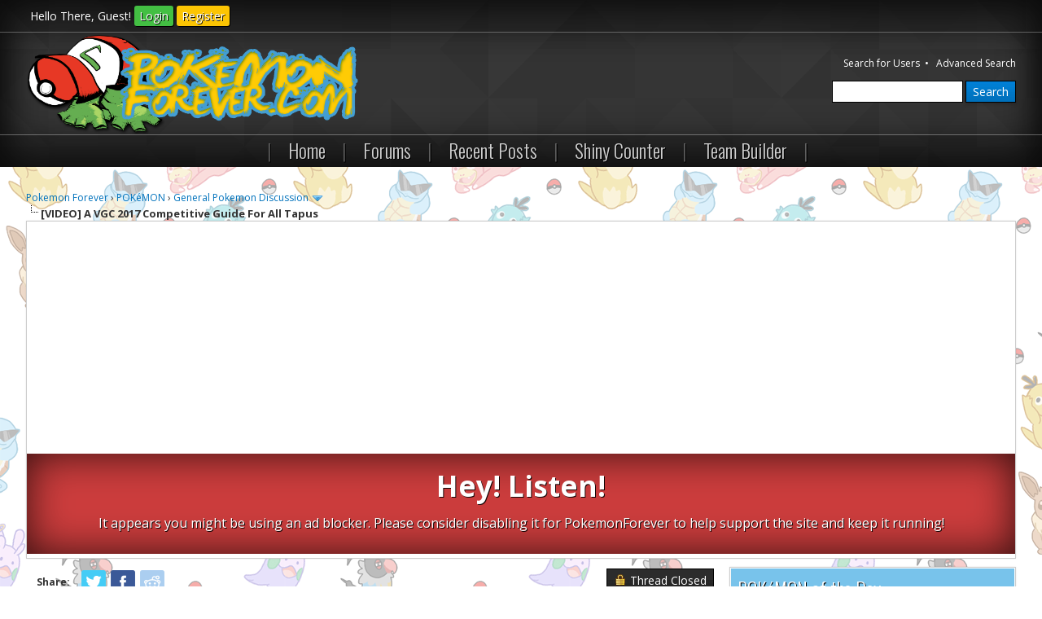

--- FILE ---
content_type: text/html; charset=UTF-8
request_url: http://pokemonforever.com/Thread-VIDEO-A-VGC-2017-Competitive-Guide-For-All-Tapus
body_size: 39076
content:
<!DOCTYPE html PUBLIC "-//W3C//DTD XHTML 1.0 Transitional//EN" "http://www.w3.org/TR/xhtml1/DTD/xhtml1-transitional.dtd"><!-- start: showthread -->
<html xml:lang="en" lang="en" xmlns="http://www.w3.org/1999/xhtml">
<head>
<title>A VGC 2017 Competitive Guide For All Tapus</title>
<meta name="description" itemprop="description" content="[Video: https://youtu.be/In2E6XXF90k] 
A Competitive Guide for all Tapus including an analysis of each, viable moves list, Partners, Checks/Counters, Damage ..."/>

<meta name="twitter:card" content="summary" />
<meta name="twitter:site" content="@pokemonforever" />
<meta name="twitter:title" content="A VGC 2017 Competitive Guide For All Tapus" />
<meta name="twitter:description" content="[Video: https://youtu.be/In2E6XXF90k] 
A Competitive Guide for all Tapus including an analysis of each, viable moves list, Partners, Checks/Counters, Damage ..." />
<meta name="twitter:image" content="http://pokemonforever.com/images/twittercard2.png" />

<!-- start: headerinclude -->
<meta name="google-site-verification" content="vMPMZWHStk-NOL02ONNv53omvA2v2fYAME49WV5KipE" />
<meta property="og:image" content="http://pokemonforever.com/images/twittercard2.png"/>
<meta name="Description" content="A community for Pokemon lovers. A place for casual and competitive battling, breeding, trading, and more! ">
<meta name="Keywords" content="Pokemon, Forever, forum, forums, battle, battling, trade, trading, breed, breeding, competitive, teams, building, builds, fc, friendcode, discussion, guide, guides, tutorial, tutorials, tournament, tournaments, vgc, pokemon forums, Smash bros forums, nintendo forums, pokemon message boards, pokemon trading, shiny pokemon, how to play pokemon, how to play competitive pokemon, pokemon vgc, monster hunter 4 ultimate, pokemon cheats, smash brothers tournaments, mega Pokemon, Pokemon movesets, Pokemon moveset, pokeradar, Pokemon strategy, Pokemon news, Pokemon world championships, pokémon, pocket monsters, Pikachu, pokemon tcg, corocoro leaks, pokemon hacks">
<meta name="author" content="Pokemon Forever">

<!-- META TAGS THAT YOU CAN CHANGE ABOVE -->

<link rel="alternate" type="application/rss+xml" title="Latest Threads (RSS 2.0)" href="http://pokemonforever.com/syndication.php" />
<link rel="alternate" type="application/atom+xml" title="Latest Threads (Atom 1.0)" href="http://pokemonforever.com/syndication.php?type=atom1.0" />
<meta http-equiv="Content-Type" content="text/html; charset=UTF-8" />
<meta http-equiv="Content-Script-Type" content="text/javascript" />
<meta name="viewport" content="width=device-width, initial-scale=1.0">

<!-- For IE 9 and below. ICO should be 32x32 pixels in size -->
<!--[if IE]><link rel="shortcut icon" href="favicon.ico"><![endif]-->

<!-- Touch Icons - iOS and Android 2.1+ 180x180 pixels in size. --> 
<link rel="apple-touch-icon-precomposed" href="images/apple-touch-icon-precomposed.png">

<!-- Firefox, Chrome, Safari, IE 11+ and Opera. 196x196 pixels in size. -->
<link rel="icon" href="images/favicon.png">

<script>
  window.onload = function() {
    setTimeout(function() {
      if ( typeof(window.google_jobrunner) === "undefined" ) {
        console.log("AdBlocker is Running, displaying warning.");
        var derp = document.createElement('DIV');
        derp.innerHTML = "<h1>Hey! Listen!</h1>It appears you might be using an ad blocker. Please consider disabling it for PokemonForever to help support the site and keep it running!<br>&nbsp;";
        derp.id = "derpWarning";
        document.getElementsByClassName('adblock_index tborder')[0].appendChild(derp);
      } else {
        console.log("No AdBlocker is running, I love you");
      }
    }, 1000);  
  };
</script>
<script type="text/javascript" src="http://pokemonforever.com/jscripts/jquery.js?ver=1806"></script>
<script type="text/javascript" src="http://pokemonforever.com/jscripts/jquery.plugins.min.js?ver=1806"></script>
<script type="text/javascript" src="http://pokemonforever.com/jscripts/jquery-ui.min.js"></script>
<script type="text/javascript" src="http://pokemonforever.com/jscripts/general.js?ver=1806"></script>

<!-- Twitter Widgets Code -->
<script>window.twttr = (function(d, s, id) {
  var js, fjs = d.getElementsByTagName(s)[0],
    t = window.twttr || {};
  if (d.getElementById(id)) return t;
  js = d.createElement(s);
  js.id = id;
  js.src = "https://platform.twitter.com/widgets.js";
  fjs.parentNode.insertBefore(js, fjs);
 
  t._e = [];
  t.ready = function(f) {
    t._e.push(f);
  };
 
  return t;
}(document, "script", "twitter-wjs"));</script>

<script language="javascript" type="text/javascript" src="http://pokemonforever.com/jscripts/myadvertisements.js"></script>
<link type="text/css" rel="stylesheet" href="http://pokemonforever.com/css.php?stylesheet=52" />
<link type="text/css" rel="stylesheet" href="http://pokemonforever.com/css.php?stylesheet=53" />
<link type="text/css" rel="stylesheet" href="http://pokemonforever.com/cache/themes/theme7/css3.min.css" />
<link type="text/css" rel="stylesheet" href="http://pokemonforever.com/cache/themes/theme7/admin.min.css" />
<link type="text/css" rel="stylesheet" href="http://pokemonforever.com/cache/themes/theme7/star_ratings.min.css" />
<link type="text/css" rel="stylesheet" href="http://pokemonforever.com/cache/themes/theme7/showthread.min.css" />
<link type="text/css" rel="stylesheet" href="http://pokemonforever.com/css.php?stylesheet=71" />
<link type="text/css" rel="stylesheet" href="http://pokemonforever.com/css.php?stylesheet=80" />
<link type="text/css" rel="stylesheet" href="http://pokemonforever.com/css.php?stylesheet=84" />

<script type="text/javascript">
<!--
	lang.unknown_error = "An unknown error has occurred.";

	lang.select2_match = "One result is available, press enter to select it.";
	lang.select2_matches = "{1} results are available, use up and down arrow keys to navigate.";
	lang.select2_nomatches = "No matches found";
	lang.select2_inputtooshort_single = "Please enter one or more character";
	lang.select2_inputtooshort_plural = "Please enter {1} or more characters";
	lang.select2_inputtoolong_single = "Please delete one character";
	lang.select2_inputtoolong_plural = "Please delete {1} characters";
	lang.select2_selectiontoobig_single = "You can only select one item";
	lang.select2_selectiontoobig_plural = "You can only select {1} items";
	lang.select2_loadmore = "Loading more results…";
	lang.select2_searching = "Searching…";

	var cookieDomain = ".pokemonforever.com";
	var cookiePath = "/";
	var cookiePrefix = "";
	var deleteevent_confirm = "Are you sure you want to delete this event?";
	var removeattach_confirm = "Are you sure you want to remove the selected attachment from this post?";
	var loading_text = 'Loading. <br />Please Wait..';
	var saving_changes = 'Saving changes..';
	var use_xmlhttprequest = "1";
	var my_post_key = "8dde240cb26d9216d620440565e91735";
	var rootpath = "http://pokemonforever.com";
	var imagepath = "http://pokemonforever.com/images";
  	var yes_confirm = "Yes";
	var no_confirm = "No";
	var MyBBEditor = null;
	var spinner_image = "http://pokemonforever.com/images/spinner.gif";
	var spinner = "<img src='" + spinner_image +"' alt='' />";
// -->
</script>
<!-- start: myalerts_js_popup -->
<script type="text/javascript">
    var unreadAlerts = '';
</script>
<script type="text/javascript" src="http://pokemonforever.com/jscripts/myalerts.js"></script>

<!-- end: myalerts_js_popup -->
<!-- end: headerinclude -->

<script type="text/javascript">
<!--
	var quickdelete_confirm = "Are you sure you want to delete this post?";
	var quickrestore_confirm = "Are you sure you want to restore this post?";
	var allowEditReason = "1";
	lang.save_changes = "Save Changes";
	lang.cancel_edit = "Cancel Edit";
	lang.quick_edit_update_error = "There was an error editing your reply:";
	lang.quick_reply_post_error = "There was an error posting your reply:";
	lang.quick_delete_error = "There was an error deleting your reply:";
	lang.quick_delete_success = "The post was deleted successfully.";
	lang.quick_delete_thread_success = "The thread was deleted successfully.";
	lang.quick_restore_error = "There was an error restoring your reply:";
	lang.quick_restore_success = "The post was restored successfully.";
	lang.editreason = "Edit Reason";
// -->
</script>
<!-- jeditable (jquery) -->
<script type="text/javascript" src="http://pokemonforever.com/jscripts/report.js?ver=1804"></script>
<script src="http://pokemonforever.com/jscripts/jeditable/jeditable.min.js"></script>
<script type="text/javascript" src="http://pokemonforever.com/jscripts/thread.js?ver=1804"></script>
<meta name="description" content="A Competitive Guide for all Tapus including an analysis of each, viable moves list, Partners, Checks/Counters, Damage Calculations and some sample sets. Preview: Tapu Koko @ Leftovers Ability: Electri" />
<link rel="canonical" href="http://pokemonforever.com/Thread-VIDEO-A-VGC-2017-Competitive-Guide-For-All-Tapus" />
</head>
<body>
	<!-- start: header -->
<div id="container">
		<a name="top" id="top"></a>
		<div id="header">
          	<div id="panel">
				<div class="lower">
					<div class="wrapper">
						<!-- start: header_welcomeblock_guest -->
						<!-- Continuation of div(class="upper") as opened in the header template -->
						<span class="welcome">Hello There, Guest! <a href="http://pokemonforever.com/member.php?action=login" onclick="$('#quick_login').modal({ fadeDuration: 250, keepelement: true, zIndex: (typeof modal_zindex !== 'undefined' ? modal_zindex : 9999) }); return false;" class="login">Login</a> <a href="http://pokemonforever.com/member.php?action=register" class="register">Register</a></span>
					</div>
				</div>
				<div class="modal" id="quick_login" style="display: none;">
					<form method="post" action="http://pokemonforever.com/member.php">
						<input name="action" type="hidden" value="do_login" />
						<input name="url" type="hidden" value="" />
						<input name="quick_login" type="hidden" value="1" />
						<table width="100%" cellspacing="0" cellpadding="5" border="0" class="tborder">
							<tr>
								<td class="thead" colspan="2"><strong>Login</strong></td>
							</tr>
							<tr>
								<td class="trow1" width="25%"><strong>Username/Email:</strong></td>
								<td class="trow1"><input name="quick_username" id="quick_login_username" type="text" value="" class="textbox initial_focus" /></td>
							</tr>
							<tr>
								<td class="trow2"><strong>Password:</strong></td>
								<td class="trow2">
									<input name="quick_password" id="quick_login_password" type="password" value="" class="textbox" /> <a href="http://pokemonforever.com/member.php?action=lostpw" class="lost_password">Lost Password?</a>
								</td>
							</tr>
							<tr>
								<td class="trow1">&nbsp;</td>
								<td class="trow1 remember_me">
									<input name="quick_remember" id="quick_login_remember" type="checkbox" value="yes" class="checkbox" checked="checked" />
									<label for="quick_login_remember">Remember me</label>
								</td>
							</tr>
							<tr>
								<td class="trow2" colspan="2">
									<div align="center"><input name="submit" type="submit" class="button" value="Login" /></div>
								</td>
							</tr>
						</table>
					</form>
				</div>
				<script type="text/javascript">
					$("#quick_login input[name='url']").val($(location).attr('href'));
				</script>
<!-- end: header_welcomeblock_guest -->
					<!-- </div> in header_welcomeblock_member and header_welcomeblock_guest -->
					<!-- </div> in header_welcomeblock_member and header_welcomeblock_guest -->
			</div>
			<div id="logo">
				<div class="wrapper">
					<a href="http://pokemonforever.com"><img src="http://pokemonforever.com/images/logoforever.png" alt="Pokemon Forever" title="Pokemon Forever" width=410 height=125 /></a>
                  		<ul id="outnav" class="menu top_links" style="font-size: 0.75em;">
                         	     <a href="http://pokemonforever.com/memberlist.php">Search for Users</a>&nbsp;&nbsp;•&nbsp;&nbsp;
                                     <a href="http://pokemonforever.com/search.php">Advanced Search</a><br><br>
                                     <!-- start: header_quicksearch -->
						<form action="http://pokemonforever.com/search.php" method="post">
						<fieldset id="search">
							<input name="keywords" type="text" class="textbox" />
							<input value="Search" type="submit" class="button" />
							<input type="hidden" name="action" value="do_search" />
						</fieldset>
						</form>
<!-- end: header_quicksearch --> 
			        </ul>
                                       
				</div>
			</div>
            <!-- NEW NAV -->
            <div id="flynnnav">
            	<ul class="navig">
                      <li>| <a href="http://pokemonforever.com" class="">Home</a> | </li>
                      <li><a href="index.php" class="">Forums</a> | </li>
                      <li><a href="/search.php?action=getdaily" class="">Recent Posts</a> | </li>
                      <li><a href="/pokeradar.php" class="">Shiny Counter</a> | </li>   
                      <li><a href="/teambuilder.php" class="">Team Builder</a> | </li>          
		</ul>
            </div>
		</div>
		<div id="content">
			<div class="wrapper">
				
				
				
				
				
				
              	 <div class="adblock"></div>
				<!-- start: nav -->
<div class="navigation">
<!-- start: nav_bit -->
<a href="http://pokemonforever.com/index.php">Pokemon Forever</a><!-- start: nav_sep -->
&rsaquo;
<!-- end: nav_sep -->
<!-- end: nav_bit --><!-- start: nav_bit -->
<a href="Forum-POK%C3%A9MON">POKéMON</a><!-- start: nav_sep -->
&rsaquo;
<!-- end: nav_sep -->
<!-- end: nav_bit --><!-- start: nav_bit -->
<a href="Forum-General-Pokemon-Discussion?page=38">General Pokemon Discussion</a><!-- start: nav_dropdown -->
 <img src="http://pokemonforever.com/images/arrow_down.png" alt="v" title="" class="pagination_breadcrumb_link" id="breadcrumb_multipage" /><!-- start: multipage_breadcrumb -->
<div id="breadcrumb_multipage_popup" class="pagination pagination_breadcrumb" style="display: none;">
<!-- start: multipage_prevpage -->
<a href="forum-6-page-37.html" class="pagination_previous">&laquo; Previous</a>
<!-- end: multipage_prevpage --><!-- start: multipage_start -->
<a href="forum-6.html" class="pagination_first">1</a>  ...
<!-- end: multipage_start --><!-- start: multipage_page -->
<a href="forum-6-page-36.html" class="pagination_page">36</a>
<!-- end: multipage_page --><!-- start: multipage_page -->
<a href="forum-6-page-37.html" class="pagination_page">37</a>
<!-- end: multipage_page --><!-- start: multipage_page_link_current -->
 <a href="forum-6-page-38.html" class="pagination_current">38</a>
<!-- end: multipage_page_link_current --><!-- start: multipage_page -->
<a href="forum-6-page-39.html" class="pagination_page">39</a>
<!-- end: multipage_page --><!-- start: multipage_page -->
<a href="forum-6-page-40.html" class="pagination_page">40</a>
<!-- end: multipage_page --><!-- start: multipage_end -->
...  <a href="forum-6-page-110.html" class="pagination_last">110</a>
<!-- end: multipage_end --><!-- start: multipage_nextpage -->
<a href="forum-6-page-39.html" class="pagination_next">Next &raquo;</a>
<!-- end: multipage_nextpage -->
</div>
<script type="text/javascript">
// <!--
	if(use_xmlhttprequest == "1")
	{
		$("#breadcrumb_multipage").popupMenu();
	}
// -->
</script>
<!-- end: multipage_breadcrumb -->
<!-- end: nav_dropdown -->
<!-- end: nav_bit --><!-- start: nav_sep_active -->
<br /><img src="http://pokemonforever.com/images/nav_bit.png" alt="" />
<!-- end: nav_sep_active --><!-- start: nav_bit_active -->
<span class="active"><strong>[VIDEO]</strong>&nbsp;A VGC 2017 Competitive Guide For All Tapus</span>
<!-- end: nav_bit_active -->
</div>
<div class="adblock_index tborder"><div onclick="MyAdvertisements.do_click(4);"><script async src="//pagead2.googlesyndication.com/pagead/js/adsbygoogle.js"></script>
<ins class="adsbygoogle"
     style="display:block"
     data-ad-client="ca-pub-1009659301387206"
     data-ad-slot="6374290573"
     data-ad-format="auto"></ins>
<script>
(adsbygoogle = window.adsbygoogle || []).push({});
</script></div></div>
<div class="clear"></div>
<!-- end: nav -->
<!-- end: header -->
	
	
	
<div class="forum">
<div class="float_left">
		
	</div>
        <div class="float_left">
		
                <table style="margin-left: 10px; font-size: 12px; font-weight: bold;"><tr><td>Share:&nbsp;&nbsp;&nbsp;</td>
                <td><a title="Twitter" href="http://twitter.com/intent/tweet?text=A VGC 2017 Competitive Guide For All Tapus&url=http://pokemonforever.com/showthread.php?tid=17570" target="_blank"><img src="images/twitter.png" width="32" height="32" alt="Facebook" /></a></td>
                <td><a title="Facebook" href="http://www.facebook.com/share.php?u=http://pokemonforever.com/showthread.php?tid=17570" target="_blank"><img src="images/facebook.png" width="32" height="32" alt="Facebook" /></a></td>
                <td><a title="Reddit" href="http://reddit.com/submit?url=http://pokemonforever.com/showthread.php?tid=17570&title=A VGC 2017 Competitive Guide For All Tapus" target="_blank"><img src="images/reddit.png" width="32" height="32" alt="Reddit" /></a></td>
                </tr></table>
                
	</div>
	<div class="float_right">
		<!-- start: showthread_newreply_closed -->
<a href="newreply.php?tid=17570" class="button closed_button"><span>Thread Closed</span></a>&nbsp;
<!-- end: showthread_newreply_closed -->
	</div>
	
<br class="clear" />
	<table border="0" cellspacing="0" cellpadding="5" class="tborder tfixed clear">
		<tr>
			<td class="thead">
                                <!--
				<div class="float_right">
					<span class="smalltext"><strong><a href="javascript:;" id="thread_modes">Thread Modes</a></strong></span>
				</div>
                                -->
				<div>
					<strong>[VIDEO]&nbsp;A VGC 2017 Competitive Guide For All Tapus</strong>
				</div>
			</td>
		</tr>
<tr><td id="posts_container">
	<div id="posts">
		<!-- start: postbit_classic -->

<a name="pid201229" id="pid201229"></a>
<div class="post classic " style="" id="post_201229">
<div class="post_author scaleimages">
	<!-- start: postbit_avatar -->
<div class="author_avatar"><a href="User-Jamesspeed1"><img src="http://pokemonforever.com/uploads/avatars/avatar_16497.jpg?dateline=1479867050" alt="" width="128" height="128" /></a></div>
<!-- end: postbit_avatar -->
	<div class="author_information">
			<strong><span class="largetext"><a href="http://pokemonforever.com/User-Jamesspeed1">Jamesspeed1</a></span></strong> <!-- start: postbit_offline -->
<img src="http://pokemonforever.com/images/buddy_offline.png" title="Offline" alt="Offline" class="buddy_status" />
<!-- end: postbit_offline --><br />
			<span class="smalltext">
				Ace Trainer<br />
				<img src="http://i.imgur.com/2g0WgRy.png" border="0" style="width: auto; max-height: 24px;" alt="*" /><br />
				
			</span>
	</div>
	<div class="author_statistics">
		<!-- start: postbit_author_user -->
<br /><span class="postbit_titles">Posts:</span> 12
<!-- <tr><td style="text-align: right; font-weight: bold;">Threads:</td><td>12</td></tr>
<tr><td style="text-align: right; font-weight: bold;">Joined:</td><td>Nov 2016</td></tr> -->
<!-- start: postbit_reputation -->
<br /><span class="postbit_titles">Reputation:</span> <!-- start: postbit_reputation_formatted_link -->
<a href="reputation.php?uid=16497"><strong class="reputation_positive">4</strong></a>
<!-- end: postbit_reputation_formatted_link -->
<!-- end: postbit_reputation --><!-- start: postbit_profilefield -->
<br /><span class="postbit_titles">PKMN IGN:</span> Jamesspeed1
<!-- end: postbit_profilefield --><!-- start: postbit_profilefield -->
<br /><span class="postbit_titles">3DS FC:</span> 3067-5795-4065
<!-- end: postbit_profilefield --><!-- start: postbit_profilefield -->
<br /><span class="postbit_titles">Twitch:</span> jamesspeed1
<!-- end: postbit_profilefield -->
<!-- end: postbit_author_user -->
	</div>
</div>
<div class="post_content">
	<div class="post_head" title="A VGC 2017 Competitive Guide For All Tapus">
		<!-- start: postbit_posturl -->
<div class="float_right" style="vertical-align: top">
<strong><a href="Thread-VIDEO-A-VGC-2017-Competitive-Guide-For-All-Tapus?pid=201229#pid201229" title="A VGC 2017 Competitive Guide For All Tapus">#1</a></strong>

</div>
<!-- end: postbit_posturl -->
		
		<span class="post_date">Nov 24, 2016, 10:50 AM <span class="post_edit" id="edited_by_201229"><!-- start: postbit_editedby -->
<span class="edited_post">(This post was last modified: Nov 24, 2016, 11:03 AM by <a href="http://pokemonforever.com/User-Jamesspeed1">Jamesspeed1</a>.)</span>
<!-- end: postbit_editedby --></span></span>
	
	</div>
	<div class="post_body scaleimages" id="pid_201229">
		<!-- start: video_youtube_embed --><br />
<iframe width="560" height="315" src="http://www.youtube.com/embed/In2E6XXF90k" frameborder="0" style="max-width: 560px; max-height: 315px; width: 100%;" allowfullscreen></iframe><br />
<!-- end: video_youtube_embed --><br />
<br />
A Competitive Guide for all Tapus including an analysis of each, viable moves list, Partners, Checks/Counters, Damage Calculations and some sample sets.<br />
<br />
Preview:<br />
<br />
Tapu Koko @ Leftovers <br />
Ability: Electric Surge <br />
Level: 50 <br />
EVs: 164 HP / 180 SpD / 164 Spe <br />
Calm Nature <br />
IVs: 0 Atk <br />
- Thunderbolt <br />
- Reflect <br />
- Roost <br />
- Protect <br />
<br />
- Outspeeds Garchomp and Nihelgo.<br />
- Survives Timid Non Boosted Nihelgo's Sludge Bomb 93.8% chance of the time.<br />
- 2 Hit Knock Out with Thunderbolt in Electric Terrain against Max Hp 212 Sp Def Careful Celesteela after 2 Leftovers Recovery.<br />
<br />
Watch more if you want to see this and more!
	</div>
	
	
	<div class="post_meta" id="post_meta_201229">
		<!-- start: postbit_quickquote -->
<button style="display: none; float: right;" id="qr_pid_201229">Reply</button>
<script type="text/javascript">
	$(document).ready(function() {
		quick_quote(201229,'Jamesspeed1',1480009858);
	});
</script>
<!-- end: postbit_quickquote -->
	</div>
</div>
<div class="post_controls">
	<div class="postbit_buttons author_buttons float_left">
		<!-- start: postbit_find -->
<a href="search.php?action=finduser&amp;uid=16497" title="Find all posts by this user" class="postbit_find"><span>Find</span></a>
<!-- end: postbit_find -->
	</div>
	<div class="postbit_buttons post_management_buttons float_right">
		
	</div>
</div>
</div>
<!-- end: postbit_classic --><!-- start: postbit_classic -->

<a name="pid201241" id="pid201241"></a>
<div class="post classic " style="" id="post_201241">
<div class="post_author scaleimages">
	<!-- start: postbit_avatar -->
<div class="author_avatar"><a href="User-Justin"><img src="http://pokemonforever.com/uploads/avatars/avatar_2.jpg?dateline=1496255722" alt="" width="115" height="128" /></a></div>
<!-- end: postbit_avatar -->
	<div class="author_information">
			<strong><span class="largetext"><a href="http://pokemonforever.com/User-Justin"><span style="color:#FF69B4;"><strong>Justin</strong></span></a></span></strong> <!-- start: postbit_offline -->
<img src="http://pokemonforever.com/images/buddy_offline.png" title="Offline" alt="Offline" class="buddy_status" />
<!-- end: postbit_offline --><br />
			<span class="smalltext">
				I eat Pokemon.<br />
				<img src="http://i.imgur.com/N3hOu04.png" border="0" style="width: auto; max-height: 24px;" alt="*" /><br />
				
			</span>
	</div>
	<div class="author_statistics">
		<!-- start: postbit_author_user -->
<br /><span class="postbit_titles">Posts:</span> 962
<!-- <tr><td style="text-align: right; font-weight: bold;">Threads:</td><td>160</td></tr>
<tr><td style="text-align: right; font-weight: bold;">Joined:</td><td>Sep 2014</td></tr> -->
<!-- start: postbit_reputation -->
<br /><span class="postbit_titles">Reputation:</span> <!-- start: postbit_reputation_formatted_link -->
<a href="reputation.php?uid=2"><strong class="reputation_positive">202</strong></a>
<!-- end: postbit_reputation_formatted_link -->
<!-- end: postbit_reputation --><!-- start: postbit_profilefield -->
<br /><span class="postbit_titles">PKMN IGN:</span> Flynn
<!-- end: postbit_profilefield --><!-- start: postbit_profilefield -->
<br /><span class="postbit_titles">3DS FC:</span> 3668-8113-8595
<!-- end: postbit_profilefield --><!-- start: postbit_profilefield -->
<br /><span class="postbit_titles">NNID:</span> TheJustinFlynn
<!-- end: postbit_profilefield --><!-- start: postbit_profilefield -->
<br /><span class="postbit_titles">Twitch:</span> TheJustinFlynn
<!-- end: postbit_profilefield -->
<!-- end: postbit_author_user -->
	</div>
</div>
<div class="post_content">
	<div class="post_head" title="RE: A VGC 2017 Competitive Guide For All Tapus">
		<!-- start: postbit_posturl -->
<div class="float_right" style="vertical-align: top">
<strong><a href="Thread-VIDEO-A-VGC-2017-Competitive-Guide-For-All-Tapus?pid=201241#pid201241" title="RE: A VGC 2017 Competitive Guide For All Tapus">#2</a></strong>

</div>
<!-- end: postbit_posturl -->
		
		<span class="post_date">Nov 24, 2016, 11:14 AM <span class="post_edit" id="edited_by_201241"><!-- start: postbit_editedby -->
<span class="edited_post">(This post was last modified: Nov 24, 2016, 12:53 PM by <a href="http://pokemonforever.com/User-Justin">Justin</a>.)</span>
<!-- end: postbit_editedby --></span></span>
	
	</div>
	<div class="post_body scaleimages" id="pid_201241">
		Epic share James!!! I heard the Tapus are really good right now!<br />
<br />
Yo @<a href="http://pokemonforever.com/User-Rogue">Rogue</a>, I just watched the first half of this vid and there's sooooo much info dude. Check it for sure!
	</div>
	
	<!-- start: postbit_signature -->
<div class="signature scaleimages">
<div style="text-align: center;">
<span style="font-weight: bold;">Follow</span> us on Twitter <a href="https://twitter.com/_PokemonForever" target="_blank">@_pokemonforever</a><br />
<span style="font-weight: bold;">Learn</span> about us on our <a href="http://pokemonforever.com/Thread-Welcome-to-Pokemon-Forever" target="_blank">Welcome Page</a><br />
<span style="font-weight: bold;">Watch</span> us play games on <a href="https://www.twitch.tv/pokemonforevertv" target="_blank">Twitch.tv</a></div>

</div>
<!-- end: postbit_signature -->
	<div class="post_meta" id="post_meta_201241">
		<!-- start: postbit_quickquote -->
<button style="display: none; float: right;" id="qr_pid_201241">Reply</button>
<script type="text/javascript">
	$(document).ready(function() {
		quick_quote(201241,'Justin',1480011295);
	});
</script>
<!-- end: postbit_quickquote -->
	</div>
</div>
<div class="post_controls">
	<div class="postbit_buttons author_buttons float_left">
		<!-- start: postbit_www -->
<a href="http://twitter.com/_pokemonforever" target="_blank" title="Visit this user's website" class="postbit_website"><span>Website</span></a>
<!-- end: postbit_www --><!-- start: postbit_find -->
<a href="search.php?action=finduser&amp;uid=2" title="Find all posts by this user" class="postbit_find"><span>Find</span></a>
<!-- end: postbit_find -->
	</div>
	<div class="postbit_buttons post_management_buttons float_right">
		
	</div>
</div>
</div>
<!-- end: postbit_classic --><!-- start: postbit_classic -->

<a name="pid201762" id="pid201762"></a>
<div class="post classic " style="" id="post_201762">
<div class="post_author scaleimages">
	<!-- start: postbit_avatar -->
<div class="author_avatar"><a href="User-Rogue"><img src="http://pokemonforever.com/uploads/avatars/avatar_161.jpg?dateline=1529933979" alt="" width="112" height="128" /></a></div>
<!-- end: postbit_avatar -->
	<div class="author_information">
			<strong><span class="largetext"><a href="http://pokemonforever.com/User-Rogue">Rogue</a></span></strong> <!-- start: postbit_offline -->
<img src="http://pokemonforever.com/images/buddy_offline.png" title="Offline" alt="Offline" class="buddy_status" />
<!-- end: postbit_offline --><br />
			<span class="smalltext">
				PuLl My DeVil TrIgGeR<br />
				<img src="http://pokemonforever.com/images/title_icons/trusteduser.png" border="0" style="width: auto; max-height: 24px;" alt="*" /><img src="http://pokemonforever.com/images/title_icons/trusteduser.png" border="0" style="width: auto; max-height: 24px;" alt="*" /><img src="http://pokemonforever.com/images/title_icons/trusteduser.png" border="0" style="width: auto; max-height: 24px;" alt="*" /><img src="http://pokemonforever.com/images/title_icons/trusteduser.png" border="0" style="width: auto; max-height: 24px;" alt="*" /><br />
				
			</span>
	</div>
	<div class="author_statistics">
		<!-- start: postbit_author_user -->
<br /><span class="postbit_titles">Posts:</span> 556
<!-- <tr><td style="text-align: right; font-weight: bold;">Threads:</td><td>52</td></tr>
<tr><td style="text-align: right; font-weight: bold;">Joined:</td><td>Nov 2014</td></tr> -->
<!-- start: postbit_reputation -->
<br /><span class="postbit_titles">Reputation:</span> <!-- start: postbit_reputation_formatted_link -->
<a href="reputation.php?uid=161"><strong class="reputation_positive">106</strong></a>
<!-- end: postbit_reputation_formatted_link -->
<!-- end: postbit_reputation --><!-- start: postbit_profilefield -->
<br /><span class="postbit_titles">3DS FC:</span> 2809-8108-3934
<!-- end: postbit_profilefield --><!-- start: postbit_profilefield -->
<br /><span class="postbit_titles">Twitch:</span> TWR_Rogue
<!-- end: postbit_profilefield -->
<!-- end: postbit_author_user -->
	</div>
</div>
<div class="post_content">
	<div class="post_head" title="RE: A VGC 2017 Competitive Guide For All Tapus">
		<!-- start: postbit_posturl -->
<div class="float_right" style="vertical-align: top">
<strong><a href="Thread-VIDEO-A-VGC-2017-Competitive-Guide-For-All-Tapus?pid=201762#pid201762" title="RE: A VGC 2017 Competitive Guide For All Tapus">#3</a></strong>

</div>
<!-- end: postbit_posturl -->
		
		<span class="post_date">Nov 25, 2016, 01:30 PM <span class="post_edit" id="edited_by_201762"></span></span>
	
	</div>
	<div class="post_body scaleimages" id="pid_201762">
		This video is great and crazy informative! Anyone who plans on playing VGC this year definitely needs to watch this. Thanks for the video!
	</div>
	
	<!-- start: postbit_signature -->
<div class="signature scaleimages">
50 thousand people used to live here...Now it's a ghost town. 
</div>
<!-- end: postbit_signature -->
	<div class="post_meta" id="post_meta_201762">
		<!-- start: postbit_quickquote -->
<button style="display: none; float: right;" id="qr_pid_201762">Reply</button>
<script type="text/javascript">
	$(document).ready(function() {
		quick_quote(201762,'Rogue',1480105818);
	});
</script>
<!-- end: postbit_quickquote -->
	</div>
</div>
<div class="post_controls">
	<div class="postbit_buttons author_buttons float_left">
		<!-- start: postbit_find -->
<a href="search.php?action=finduser&amp;uid=161" title="Find all posts by this user" class="postbit_find"><span>Find</span></a>
<!-- end: postbit_find -->
	</div>
	<div class="postbit_buttons post_management_buttons float_right">
		
	</div>
</div>
</div>
<!-- end: postbit_classic --><!-- start: postbit_classic -->

<a name="pid203335" id="pid203335"></a>
<div class="post classic " style="" id="post_203335">
<div class="post_author scaleimages">
	<!-- start: postbit_avatar -->
<div class="author_avatar"><a href="User-Khryia"><img src="http://pokemonforever.com/uploads/avatars/avatar_17165.jpg?dateline=1480477073" alt="" width="128" height="128" /></a></div>
<!-- end: postbit_avatar -->
	<div class="author_information">
			<strong><span class="largetext"><a href="http://pokemonforever.com/User-Khryia">Khryia</a></span></strong> <!-- start: postbit_offline -->
<img src="http://pokemonforever.com/images/buddy_offline.png" title="Offline" alt="Offline" class="buddy_status" />
<!-- end: postbit_offline --><br />
			<span class="smalltext">
				Farewell mother...<br />
				<img src="http://pokemonforever.com/images/title_icons/pokeball.png" border="0" style="width: auto; max-height: 24px;" alt="*" /><img src="http://pokemonforever.com/images/title_icons/pokeball.png" border="0" style="width: auto; max-height: 24px;" alt="*" /><br />
				
			</span>
	</div>
	<div class="author_statistics">
		<!-- start: postbit_author_user -->
<br /><span class="postbit_titles">Posts:</span> 4
<!-- <tr><td style="text-align: right; font-weight: bold;">Threads:</td><td>0</td></tr>
<tr><td style="text-align: right; font-weight: bold;">Joined:</td><td>Nov 2016</td></tr> -->
<!-- start: postbit_reputation -->
<br /><span class="postbit_titles">Reputation:</span> <!-- start: postbit_reputation_formatted_link -->
<a href="reputation.php?uid=17165"><strong class="reputation_neutral">0</strong></a>
<!-- end: postbit_reputation_formatted_link -->
<!-- end: postbit_reputation --><!-- start: postbit_profilefield -->
<br /><span class="postbit_titles">PKMN IGN:</span> セルハ
<!-- end: postbit_profilefield -->
<!-- end: postbit_author_user -->
	</div>
</div>
<div class="post_content">
	<div class="post_head" title="RE: A VGC 2017 Competitive Guide For All Tapus">
		<!-- start: postbit_posturl -->
<div class="float_right" style="vertical-align: top">
<strong><a href="Thread-VIDEO-A-VGC-2017-Competitive-Guide-For-All-Tapus?pid=203335#pid203335" title="RE: A VGC 2017 Competitive Guide For All Tapus">#4</a></strong>

</div>
<!-- end: postbit_posturl -->
		
		<span class="post_date">Nov 28, 2016, 04:25 PM <span class="post_edit" id="edited_by_203335"></span></span>
	
	</div>
	<div class="post_body scaleimages" id="pid_203335">
		Thanks for the vid!
	</div>
	
	
	<div class="post_meta" id="post_meta_203335">
		<!-- start: postbit_quickquote -->
<button style="display: none; float: right;" id="qr_pid_203335">Reply</button>
<script type="text/javascript">
	$(document).ready(function() {
		quick_quote(203335,'Khryia',1480375515);
	});
</script>
<!-- end: postbit_quickquote -->
	</div>
</div>
<div class="post_controls">
	<div class="postbit_buttons author_buttons float_left">
		<!-- start: postbit_find -->
<a href="search.php?action=finduser&amp;uid=17165" title="Find all posts by this user" class="postbit_find"><span>Find</span></a>
<!-- end: postbit_find -->
	</div>
	<div class="postbit_buttons post_management_buttons float_right">
		
	</div>
</div>
</div>
<!-- end: postbit_classic -->
	</div>
</td></tr>
		<tr>
			<td class="tfoot">
				<!-- start: showthread_search -->
	<div class="float_right">
		<form action="search.php" method="post">
			<input type="hidden" name="action" value="thread" />
			<input type="hidden" name="tid" value="17570" />
			<input type="text" name="keywords" value="Enter Keywords" onfocus="if(this.value == 'Enter Keywords') { this.value = ''; }" onblur="if(this.value=='') { this.value='Enter Keywords'; }" class="textbox" size="25" />
			<input type="submit" class="button" value="Search Thread" />
		</form>
	</div>
<!-- end: showthread_search -->
				<div>
					<strong>&laquo; <a href="Thread-VIDEO-A-VGC-2017-Competitive-Guide-For-All-Tapus?action=nextoldest">Next Oldest</a> | <a href="Thread-VIDEO-A-VGC-2017-Competitive-Guide-For-All-Tapus?action=nextnewest">Next Newest</a> &raquo;</strong>
				</div>
			</td>
		</tr>
	</table>
	<div class="float_left">
		
	</div>
	<div style="padding-top: 4px;" class="float_right">
		<!-- start: showthread_newreply_closed -->
<a href="newreply.php?tid=17570" class="button closed_button"><span>Thread Closed</span></a>&nbsp;
<!-- end: showthread_newreply_closed -->
	</div>
	<br class="clear" />
	
	
	
	<br />
	<div class="float_left">
		<ul class="thread_tools">
			<li class="printable"><a href="printthread.php?tid=17570">View a Printable Version</a></li>
			
			<li class="subscription_add"><a href="usercp2.php?action=addsubscription&amp;tid=17570&amp;my_post_key=8dde240cb26d9216d620440565e91735">Subscribe to this thread</a></li>
			
		</ul>
	</div>

	<div class="float_right" style="text-align: right;">
		
		<!-- start: forumjump_advanced -->
<form action="forumdisplay.php" method="get">
<span class="smalltext"><strong>Forum Jump:</strong></span>
<select name="fid" class="forumjump">
<option value="-4">Private Messages</option>
<option value="-3">User Control Panel</option>
<option value="-5">Who's Online</option>
<option value="-2">Search</option>
<option value="-1">Forum Home</option>
<!-- start: forumjump_bit -->
<option value="1" > Getting Started</option>
<!-- end: forumjump_bit --><!-- start: forumjump_bit -->
<option value="2" >-- Announcements</option>
<!-- end: forumjump_bit --><!-- start: forumjump_bit -->
<option value="4" >-- Meet and Greet</option>
<!-- end: forumjump_bit --><!-- start: forumjump_bit -->
<option value="57" >-- Site Help and Feedback</option>
<!-- end: forumjump_bit --><!-- start: forumjump_bit -->
<option value="5" > POKéMON</option>
<!-- end: forumjump_bit --><!-- start: forumjump_bit -->
<option value="6" selected="selected">-- General Pokemon Discussion</option>
<!-- end: forumjump_bit --><!-- start: forumjump_bit -->
<option value="32" >-- Competitive Pokemon Movesets</option>
<!-- end: forumjump_bit --><!-- start: forumjump_bit -->
<option value="55" >---- Pokemon Moveset Archive</option>
<!-- end: forumjump_bit --><!-- start: forumjump_bit -->
<option value="7" >-- Competitive Pokemon Discussion</option>
<!-- end: forumjump_bit --><!-- start: forumjump_bit -->
<option value="58" >---- Competitive Discussion Archive</option>
<!-- end: forumjump_bit --><!-- start: forumjump_bit -->
<option value="44" >-- Pokemon Battle Requests</option>
<!-- end: forumjump_bit --><!-- start: forumjump_bit -->
<option value="13" >-- Pokemon Trading, Breeding, &amp; Friend Safari</option>
<!-- end: forumjump_bit --><!-- start: forumjump_bit -->
<option value="54" >-- Pokemon Giveaways</option>
<!-- end: forumjump_bit --><!-- start: forumjump_bit -->
<option value="14" >-- Pokemon Guides &amp; Tutorials</option>
<!-- end: forumjump_bit --><!-- start: forumjump_bit -->
<option value="56" >---- Pokemon Tutorials Archive</option>
<!-- end: forumjump_bit --><!-- start: forumjump_bit -->
<option value="22" >-- Pokemon Tournaments</option>
<!-- end: forumjump_bit --><!-- start: forumjump_bit -->
<option value="52" >-- Pokemon GO</option>
<!-- end: forumjump_bit --><!-- start: forumjump_bit -->
<option value="24" > General</option>
<!-- end: forumjump_bit --><!-- start: forumjump_bit -->
<option value="40" >-- Movies, Music, Anime, Art, Ect.</option>
<!-- end: forumjump_bit --><!-- start: forumjump_bit -->
<option value="25" >-- Other Game Discussion</option>
<!-- end: forumjump_bit --><!-- start: forumjump_bit -->
<option value="37" >-- Everything Else</option>
<!-- end: forumjump_bit -->
</select>
<!-- start: gobutton -->
<input type="submit" class="button" value="Go" />
<!-- end: gobutton -->
</form>
<script type="text/javascript">
$(".forumjump").change(function() {
	var option = $(this).val();

	if(option < 0)
	{
		window.location = 'forumdisplay.php?fid='+option;
	}
	else
	{
		window.location = 'forum-'+option+'.html';
	}
});
</script>
<!-- end: forumjump_advanced -->
	</div>
</div>

<!-- start: pfsidebar -->
<!-- Sidebar -->
<div class="side">
  <!-- POKEDAY -->
  <table border="0" cellspacing="0" cellpadding="5" class="tborder">
    <tr>
      <td class="thead">
        <div><strong>POKéMON of the Day</strong></div>
      </td>
    </tr>
    <tr>
      <td class="trow1" align="center" id="search_sidebar">
        <div id="pokeDay">
          
          <h1>#737 <a href="https://www.google.com/search?q=site:pokemonforever.com+Charjabug">Charjabug</a></h1>
          <img src="images/potd/9009008e29d6943233a50915159a62d0.gif">
          
          <!-- 260115 07:01 - 9009008e29d6943233a50915159a62d0 -->
        </div>
      </td>
    </tr>
  </table>
  <!-- POKEDAY -->

  <!-- AD1 -->
  <div class="sidebar_ad tborder">
    <div onclick="MyAdvertisements.do_click(5);"><!-- Forum Side Top & Bottom Responsive (Smart Sizing) -->
<ins class="adsbygoogle"
     style="display:block"
     data-ad-client="ca-pub-1009659301387206"
     data-ad-slot="4826518579"
     data-ad-format="auto"></ins>
<script>
(adsbygoogle = window.adsbygoogle || []).push({});
</script></div>
  </div>
  <!-- AD1 -->
  <!-- Latest -->
  <table border="0" cellspacing="0" cellpadding="5" class="tborder">
    <tr>
      <td class="thead">
        <div><strong>Recent Threads</strong></div>
      </td>
    </tr>
    <tr>
      <td class="trow1" align="center" id="search_sidebar">
        <!-- start: portal_latestthreads_thread -->
<tr>
<td class="trow1">
<strong><strong>[DISCUSSION]</strong> <a href="http://pokemonforever.com/Thread-DISCUSSION-PLZA-Allow-me-to-break-the-ice">[PLZA] Allow me to break the ice</a></strong><br />
<span class="smalltext">Forum: <a href="Forum-General-Pokemon-Discussion">General Pokemon Discussion</a><br />
<a href="Thread-DISCUSSION-PLZA-Allow-me-to-break-the-ice?action=lastpost">last post by</a> <a href="http://pokemonforever.com/User-Est%C3%A9mon">Estémon</a><br />
Dec 12, 2025, 02:56 PM<br />
</span>
</td>
</tr>
<!-- end: portal_latestthreads_thread --><!-- start: portal_latestthreads_thread -->
<tr>
<td class="trow2">
<strong><strong>[DISCUSSION]</strong> <a href="http://pokemonforever.com/Thread-DISCUSSION-A-Heartfelt-Thank-You">A Heartfelt Thank You</a></strong><br />
<span class="smalltext">Forum: <a href="Forum-Everything-Else">Everything Else</a><br />
<a href="Thread-DISCUSSION-A-Heartfelt-Thank-You?action=lastpost">last post by</a> <a href="http://pokemonforever.com/User-GeorgusrEage">GeorgusrEage</a><br />
Oct 10, 2025, 06:42 PM<br />
</span>
</td>
</tr>
<!-- end: portal_latestthreads_thread --><!-- start: portal_latestthreads_thread -->
<tr>
<td class="trow1">
<strong><strong>[LOOKING FOR]</strong> <a href="http://pokemonforever.com/Thread-LOOKING-FOR-Ponyta-in-a-Heal-Ball">Ponyta in a Heal Ball</a></strong><br />
<span class="smalltext">Forum: <a href="Forum-Pokemon-Trading-Breeding-Friend-Safari">Pokemon Trading, Breeding, & Friend Safari</a><br />
<a href="Thread-LOOKING-FOR-Ponyta-in-a-Heal-Ball?action=lastpost">last post by</a> <a href="http://pokemonforever.com/User-Cubby-Gamer">Cubby Gamer</a><br />
Jan 8, 2024, 03:08 PM<br />
</span>
</td>
</tr>
<!-- end: portal_latestthreads_thread --><!-- start: portal_latestthreads_thread -->
<tr>
<td class="trow2">
<strong><strong>[FRIEND SAFARI]</strong> <a href="http://pokemonforever.com/Thread-FRIEND-SAFARI-Dusclops-Safari">Dusclops Safari</a></strong><br />
<span class="smalltext">Forum: <a href="Forum-Pokemon-Trading-Breeding-Friend-Safari">Pokemon Trading, Breeding, & Friend Safari</a><br />
<a href="Thread-FRIEND-SAFARI-Dusclops-Safari?action=lastpost">last post by</a> <a href="http://pokemonforever.com/User-Flinger2004">Flinger2004</a><br />
Oct 12, 2023, 10:14 PM<br />
</span>
</td>
</tr>
<!-- end: portal_latestthreads_thread --><!-- start: portal_latestthreads_thread -->
<tr>
<td class="trow1">
<strong><strong>[NEW MEMBER]</strong> <a href="http://pokemonforever.com/Thread-NEW-MEMBER-im-new-and-cool">im new (and cool)</a></strong><br />
<span class="smalltext">Forum: <a href="Forum-Meet-and-Greet">Meet and Greet</a><br />
<a href="Thread-NEW-MEMBER-im-new-and-cool?action=lastpost">last post by</a> <a href="http://pokemonforever.com/User-beebs">beebs</a><br />
Jun 19, 2023, 03:38 PM<br />
</span>
</td>
</tr>
<!-- end: portal_latestthreads_thread -->
      </td>
    </tr>
  </table>
  <!-- End Latest -->
	
	

</div>
<!-- Sidebar -->
<!-- end: pfsidebar -->

	<br class="clear" />
	<!-- start: showthread_usersbrowsing -->
<br />
<span class="smalltext">Users browsing this thread: 1 Guest(s)</span>
<br />
<!-- end: showthread_usersbrowsing -->
	<!-- start: footer -->
<div class="adblock tborder"><div onclick="MyAdvertisements.do_click(3);"><!-- Forum Top Responsive (Smart Sizing) -->
<ins class="adsbygoogle"
     style="display:block"
     data-ad-client="ca-pub-1009659301387206"
     data-ad-slot="2583219371"
     data-ad-format="auto"
     data-ad-format="horizontal"></ins>
<script>
(adsbygoogle = window.adsbygoogle || []).push({});
</script></div></div>

	</div>
</div>
<div id="footer">
	<div class="upper">
		<div class="wrapper">
			
			
			<ul class="menu bottom_links">
				<!-- start: footer_contactus -->
<li><a href="mailto:">Contact Us</a></li>
<!-- end: footer_contactus -->
				<li><a href="/">Pokemon Forever</a></li>
				<li><a href="#top">Return to Top</a></li>
				<li><a href="http://pokemonforever.com/archive/index.php/thread-17570.html">Lite (Archive) Mode</a></li>
				<li><a href="http://pokemonforever.com/misc.php?action=syndication">RSS Syndication</a></li>
			</ul>
		</div>
	</div>
	<div class="lower">
		<div class="wrapper">
			<span id="current_time"><strong>Current time:</strong> Jan 15, 2026, 08:29 AM</span>
			<span id="copyright">
				<img src="images/copyright.png" alt="Copyright statement">
			</span>
		</div>
	</div>
</div>
<!-- The following piece of code allows MyBB to run scheduled tasks. DO NOT REMOVE --><!-- End task image code -->

</div><script type="text/javascript">var maxnamelength = '30'</script>
<script type="text/javascript" src="http://pokemonforever.com/jscripts/automention/xregexp-all-min.js?ver=1.3.0"></script>
<link rel="stylesheet" href="http://pokemonforever.com/jscripts/automention/jquery.atwho.min.css?ver=1.3.0" type="text/css" media="all" />
<script type="text/javascript" src="http://pokemonforever.com/jscripts/automention/jquery.caret.min.js?ver=1.3.0"></script>
<script type="text/javascript" src="http://pokemonforever.com/jscripts/automention/jquery.atwho.min.js?ver=1.3.0"></script>
<script type="text/javascript" src="http://pokemonforever.com/jscripts/automention/automention.js?ver=1.3.0"></script>
<!-- end: footer --><!-- start: rinbutquick -->
<script type="text/javascript">
RinEditor = {
	"Video URL:": "Video URL:",
	"Video Type:": "Video Type:",
	"Insert": "Insert",
	"Description (optional):": "Description (optional):",
	"Enter the image URL:": "Enter the image URL:",
	"Enter URL:": "Enter URL:",
	"Dailymotion": "Dailymotion",
	"MetaCafe": "MetaCafe",
	"Veoh": "Veoh",
	"Vimeo": "Vimeo",
	"Youtube": "Youtube",
	"Facebook": "Facebook",
	"LiveLeak": "LiveLeak",
	"Insert a video": "Insert a video",
	"More": "More",
	"Restore": "Restore"
};
var dropdownsmiliesurl = ["http://pokemonforever.com/images/smilies/angel.gif","http://pokemonforever.com/images/smilies/angry.gif","http://pokemonforever.com/images/smilies/blush.gif","http://pokemonforever.com/images/smilies/dodgy.gif","http://pokemonforever.com/images/smilies/exclamation.gif","http://pokemonforever.com/images/smilies/heart.gif","http://pokemonforever.com/images/smilies/huh.gif","http://pokemonforever.com/images/smilies/lightbulb.gif","http://pokemonforever.com/images/smilies/sleepy.gif","http://pokemonforever.com/images/smilies/undecided.gif","http://pokemonforever.com/images/smilies/smile.gif","http://pokemonforever.com/images/smilies/wink.gif","http://pokemonforever.com/images/smilies/cool.gif","http://pokemonforever.com/images/smilies/biggrin.gif","http://pokemonforever.com/images/smilies/tongue.gif","http://pokemonforever.com/images/smilies/rolleyes.gif","http://pokemonforever.com/images/smilies/shy.gif","http://pokemonforever.com/images/smilies/sad.gif","http://pokemonforever.com/images/smilies/tjfRekt.png","http://pokemonforever.com/images/smilies/Kappa.png",],
dropdownsmiliesdes = [":angel:",":@",":blush:",":dodgy:",":exclamation:",":heart:",":huh:",":idea:",":sleepy:",":-/",":)",";)",":cool:",":biggrin:",":tongue:",":rolleyes:",":shy:",":(","tjfRekt","Kappa",],
dropdownsmiliesname = ["Angel","Angry","Blush","Dodgy","Exclamation","Heart","Huh","Idea","Sleepy","Undecided","Smile","Wink","Cool","Big Grin","Tongue","Rolleyes","Shy","Sad","tjfRekt","Kappa",],
dropdownsmiliesurlmore = ["http://pokemonforever.com/images/smilies/KappaHD.png","http://pokemonforever.com/images/pokeimages/gen1/pidgeotto.png","http://pokemonforever.com/images/pokeimages/gen2/chikorita.png","http://pokemonforever.com/images/pokeimages/gen2/bayleef.png","http://pokemonforever.com/images/pokeimages/gen2/dunsparce.png","http://pokemonforever.com/images/pokeimages/gen2/hitmontop.png","http://pokemonforever.com/images/pokeimages/gen2/heracross-mega.png","http://pokemonforever.com/images/pokeimages/gen2/blissey.png","http://pokemonforever.com/images/pokeimages/gen2/gligar.png","http://pokemonforever.com/images/pokeimages/gen2/houndoom.png","http://pokemonforever.com/images/pokeimages/gen2/bellossom.png","http://pokemonforever.com/images/pokeimages/gen2/jumpluff.png","http://pokemonforever.com/images/pokeimages/gen2/teddiursa.png","http://pokemonforever.com/images/pokeimages/gen2/totodile.png","http://pokemonforever.com/images/pokeimages/gen2/natu.png","http://pokemonforever.com/images/pokeimages/gen2/unown.png","http://pokemonforever.com/images/pokeimages/gen2/tyranitar.png","http://pokemonforever.com/images/pokeimages/gen2/meganium.png","http://pokemonforever.com/images/pokeimages/gen2/raikou.png","http://pokemonforever.com/images/pokeimages/gen2/tyrogue.png","http://pokemonforever.com/images/pokeimages/gen2/umbreon.png","http://pokemonforever.com/images/pokeimages/gen2/typhlosion.png","http://pokemonforever.com/images/pokeimages/gen2/celebi.png","http://pokemonforever.com/images/pokeimages/gen2/hoothoot.png","http://pokemonforever.com/images/pokeimages/gen2/igglybuff.png","http://pokemonforever.com/images/pokeimages/gen2/azumarill.png","http://pokemonforever.com/images/pokeimages/gen2/wooper.png","http://pokemonforever.com/images/pokeimages/gen2/pichu.png","http://pokemonforever.com/images/pokeimages/gen2/flaaffy.png","http://pokemonforever.com/images/pokeimages/gen2/piloswine.png","http://pokemonforever.com/images/pokeimages/gen2/marill.png","http://pokemonforever.com/images/pokeimages/gen2/togetic.png","http://pokemonforever.com/images/pokeimages/gen2/remoraid.png","http://pokemonforever.com/images/pokeimages/gen2/aipom.png","http://pokemonforever.com/images/pokeimages/gen2/steelix-mega.png","http://pokemonforever.com/images/pokeimages/gen2/qwilfish.png","http://pokemonforever.com/images/pokeimages/gen2/scizor.png","http://pokemonforever.com/images/pokeimages/gen2/lanturn.png","http://pokemonforever.com/images/pokeimages/gen2/magby.png","http://pokemonforever.com/images/pokeimages/gen2/hoppip.png","http://pokemonforever.com/images/pokeimages/gen2/lugia.png","http://pokemonforever.com/images/pokeimages/gen2/delibird.png","http://pokemonforever.com/images/pokeimages/gen2/stantler.png","http://pokemonforever.com/images/pokeimages/gen2/heracross.png","http://pokemonforever.com/images/pokeimages/gen2/sunkern.png","http://pokemonforever.com/images/pokeimages/gen2/kingdra.png","http://pokemonforever.com/images/pokeimages/gen2/slugma.png","http://pokemonforever.com/images/pokeimages/gen2/steelix.png","http://pokemonforever.com/images/pokeimages/gen2/donphan.png","http://pokemonforever.com/images/pokeimages/gen2/ariados.png","http://pokemonforever.com/images/pokeimages/gen2/smoochum.png","http://pokemonforever.com/images/pokeimages/gen2/sneasel.png","http://pokemonforever.com/images/pokeimages/gen2/phanpy.png","http://pokemonforever.com/images/pokeimages/gen2/wobbuffet.png","http://pokemonforever.com/images/pokeimages/gen2/yanma.png","http://pokemonforever.com/images/pokeimages/gen2/scizor-mega.png","http://pokemonforever.com/images/pokeimages/gen2/politoed.png","http://pokemonforever.com/images/pokeimages/gen2/furret.png","http://pokemonforever.com/images/pokeimages/gen2/cyndaquil.png","http://pokemonforever.com/images/pokeimages/gen2/entei.png","http://pokemonforever.com/images/pokeimages/gen2/girafarig.png","http://pokemonforever.com/images/pokeimages/gen2/mareep.png","http://pokemonforever.com/images/pokeimages/gen2/pupitar.png","http://pokemonforever.com/images/pokeimages/gen2/croconaw.png","http://pokemonforever.com/images/pokeimages/gen2/granbull.png","http://pokemonforever.com/images/pokeimages/gen2/ursaring.png","http://pokemonforever.com/images/pokeimages/gen2/noctowl.png","http://pokemonforever.com/images/pokeimages/gen2/tyranitar-mega.png","http://pokemonforever.com/images/pokeimages/gen2/skiploom.png","http://pokemonforever.com/images/pokeimages/gen2/skarmory.png","http://pokemonforever.com/images/pokeimages/gen2/larvitar.png","http://pokemonforever.com/images/pokeimages/gen2/pineco.png","http://pokemonforever.com/images/pokeimages/gen2/magcargo.png","http://pokemonforever.com/images/pokeimages/gen2/slowking.png","http://pokemonforever.com/images/pokeimages/gen2/snubbull.png","http://pokemonforever.com/images/pokeimages/gen2/feraligatr.png","http://pokemonforever.com/images/pokeimages/gen2/houndour.png","http://pokemonforever.com/images/pokeimages/gen2/quagsire.png","http://pokemonforever.com/images/pokeimages/gen2/swinub.png","http://pokemonforever.com/images/pokeimages/gen2/smeargle.png","http://pokemonforever.com/images/pokeimages/gen2/sudowoodo.png","http://pokemonforever.com/images/pokeimages/gen2/murkrow.png","http://pokemonforever.com/images/pokeimages/gen2/elekid.png","http://pokemonforever.com/images/pokeimages/gen2/sunflora.png","http://pokemonforever.com/images/pokeimages/gen3/regirock.png","http://pokemonforever.com/images/pokeimages/gen3/gardevoir-mega.png","http://pokemonforever.com/images/pokeimages/gen3/sharpedo-mega.png","http://pokemonforever.com/images/pokeimages/gen3/wailmer.png","http://pokemonforever.com/images/pokeimages/gen3/beautifly.png","http://pokemonforever.com/images/pokeimages/gen3/breloom.png","http://pokemonforever.com/images/pokeimages/gen3/walrein.png","http://pokemonforever.com/images/pokeimages/gen3/cradily.png","http://pokemonforever.com/images/pokeimages/gen3/swablu.png","http://pokemonforever.com/images/pokeimages/gen3/altaria-mega.png","http://pokemonforever.com/images/pokeimages/gen3/banette-mega.png","http://pokemonforever.com/images/pokeimages/gen3/ninjask.png","http://pokemonforever.com/images/pokeimages/gen3/spheal.png","http://pokemonforever.com/images/pokeimages/gen3/mudkip.png","http://pokemonforever.com/images/pokeimages/gen3/loudred.png","http://pokemonforever.com/images/pokeimages/gen3/lombre.png","http://pokemonforever.com/images/pokeimages/gen3/gardevoir.png","http://pokemonforever.com/images/pokeimages/gen3/medicham-mega.png","http://pokemonforever.com/images/pokeimages/gen3/feebas.png","http://pokemonforever.com/images/pokeimages/gen3/skitty.png","http://pokemonforever.com/images/pokeimages/gen3/whismur.png","http://pokemonforever.com/images/pokeimages/gen3/combusken.png","http://pokemonforever.com/images/pokeimages/gen3/sableye.png","http://pokemonforever.com/images/pokeimages/gen3/seviper.png","http://pokemonforever.com/images/pokeimages/gen3/wailord.png","http://pokemonforever.com/images/pokeimages/gen3/masquerain.png","http://pokemonforever.com/images/pokeimages/gen3/gulpin.png","http://pokemonforever.com/images/pokeimages/gen3/claydol.png","http://pokemonforever.com/images/pokeimages/gen3/sceptile.png","http://pokemonforever.com/images/pokeimages/gen3/lunatone.png","http://pokemonforever.com/images/pokeimages/gen3/latios.png","http://pokemonforever.com/images/pokeimages/gen3/groudon.png","http://pokemonforever.com/images/pokeimages/gen3/seedot.png","http://pokemonforever.com/images/pokeimages/gen3/beldum-shiny.png","http://pokemonforever.com/images/pokeimages/gen3/plusle.png","http://pokemonforever.com/images/pokeimages/gen3/cascoon.png","http://pokemonforever.com/images/pokeimages/gen3/ralts.png","http://pokemonforever.com/images/pokeimages/gen3/grovyle.png","http://pokemonforever.com/images/pokeimages/gen3/vibrava.png","http://pokemonforever.com/images/pokeimages/gen3/spoink.png","http://pokemonforever.com/images/pokeimages/gen3/banette.png","http://pokemonforever.com/images/pokeimages/gen3/crawdaunt.png","http://pokemonforever.com/images/pokeimages/gen3/latios-mega.png","http://pokemonforever.com/images/pokeimages/gen3/manectric.png","http://pokemonforever.com/images/pokeimages/gen3/deoxys-speed.png","http://pokemonforever.com/images/pokeimages/gen3/duskull.png","http://pokemonforever.com/images/pokeimages/gen3/clamperl.png","http://pokemonforever.com/images/pokeimages/gen3/glalie-mega.png","http://pokemonforever.com/images/pokeimages/gen3/latias.png","http://pokemonforever.com/images/pokeimages/gen3/mawile.png","http://pokemonforever.com/images/pokeimages/gen3/lileep.png","http://pokemonforever.com/images/pokeimages/gen3/swalot.png","http://pokemonforever.com/images/pokeimages/gen3/mightyena.png","http://pokemonforever.com/images/pokeimages/gen3/shiftry.png","http://pokemonforever.com/images/pokeimages/gen3/slaking.png","http://pokemonforever.com/images/pokeimages/gen3/relicanth.png","http://pokemonforever.com/images/pokeimages/gen3/kyogre.png","http://pokemonforever.com/images/pokeimages/gen3/zigzagoon.png","http://pokemonforever.com/images/pokeimages/gen3/camerupt.png","http://pokemonforever.com/images/pokeimages/gen3/dusclops.png","http://pokemonforever.com/images/pokeimages/gen3/sableye-mega.png","http://pokemonforever.com/images/pokeimages/gen3/glalie.png","http://pokemonforever.com/images/pokeimages/gen3/poochyena.png","http://pokemonforever.com/images/pokeimages/gen3/milotic.png","http://pokemonforever.com/images/pokeimages/gen3/mawile-mega.png","http://pokemonforever.com/images/pokeimages/gen3/groudon-primal.png","http://pokemonforever.com/images/pokeimages/gen3/kyogre-primal.png","http://pokemonforever.com/images/pokeimages/gen3/spinda.png","http://pokemonforever.com/images/pokeimages/gen3/marshtomp.png","http://pokemonforever.com/images/pokeimages/gen3/armaldo.png","http://pokemonforever.com/images/pokeimages/gen3/shedinja.png","http://pokemonforever.com/images/pokeimages/gen3/huntail.png","http://pokemonforever.com/images/pokeimages/gen3/barboach.png","http://pokemonforever.com/images/pokeimages/gen3/pelipper.png","http://pokemonforever.com/images/pokeimages/gen3/deoxys-attack.png","http://pokemonforever.com/images/pokeimages/gen3/deoxys.png","http://pokemonforever.com/images/pokeimages/gen3/trapinch.png","http://pokemonforever.com/images/pokeimages/gen3/numel.png","http://pokemonforever.com/images/pokeimages/gen3/registeel.png","http://pokemonforever.com/images/pokeimages/gen3/manectric-mega.png","http://pokemonforever.com/images/pokeimages/gen3/anorith.png","http://pokemonforever.com/images/pokeimages/gen3/blaziken-mega.png","http://pokemonforever.com/images/pokeimages/gen3/snorunt.png","http://pokemonforever.com/images/pokeimages/gen3/metagross.png","http://pokemonforever.com/images/pokeimages/gen3/shroomish.png","http://pokemonforever.com/images/pokeimages/gen3/flygon.png","http://pokemonforever.com/images/pokeimages/gen3/rayquaza-mega.png","http://pokemonforever.com/images/pokeimages/gen3/shuppet.png","http://pokemonforever.com/images/pokeimages/gen3/beldum.png","http://pokemonforever.com/images/pokeimages/gen3/lairon.png","http://pokemonforever.com/images/pokeimages/gen3/gorebyss.png","http://pokemonforever.com/images/pokeimages/gen3/corphish.png","http://pokemonforever.com/images/pokeimages/gen3/luvdisc.png","http://pokemonforever.com/images/pokeimages/gen3/treecko.png","http://pokemonforever.com/images/pokeimages/gen3/shelgon.png","http://pokemonforever.com/images/pokeimages/gen3/carvanha.png","http://pokemonforever.com/images/pokeimages/gen3/electrike.png","http://pokemonforever.com/images/pokeimages/gen3/whiscash.png","http://pokemonforever.com/images/pokeimages/gen3/ludicolo.png","http://pokemonforever.com/images/pokeimages/gen3/chimecho.png","http://pokemonforever.com/images/pokeimages/gen3/blaziken.png","http://pokemonforever.com/images/pokeimages/gen3/swampert-mega.png","http://pokemonforever.com/images/pokeimages/gen3/surskit.png","http://pokemonforever.com/images/pokeimages/gen3/kecleon.png","http://pokemonforever.com/images/pokeimages/gen3/metang.png","http://pokemonforever.com/images/pokeimages/gen3/jirachi.png","http://pokemonforever.com/images/pokeimages/gen3/nincada.png","http://pokemonforever.com/images/pokeimages/gen3/altaria.png","http://pokemonforever.com/images/pokeimages/gen3/cacturne.png","http://pokemonforever.com/images/pokeimages/gen3/torchic.png","http://pokemonforever.com/images/pokeimages/gen3/meditite.png","http://pokemonforever.com/images/pokeimages/gen3/azurill.png","http://pokemonforever.com/images/pokeimages/gen3/torkoal.png","http://pokemonforever.com/images/pokeimages/gen3/cacnea.png","http://pokemonforever.com/images/pokeimages/gen3/zangoose.png","http://pokemonforever.com/images/pokeimages/gen3/sealeo.png","http://pokemonforever.com/images/pokeimages/gen3/regice.png","http://pokemonforever.com/images/pokeimages/gen3/silcoon.png","http://pokemonforever.com/images/pokeimages/gen3/wingull.png","http://pokemonforever.com/images/pokeimages/gen3/salamence.png","http://pokemonforever.com/images/pokeimages/gen3/grumpig.png","http://pokemonforever.com/images/pokeimages/gen3/swellow.png","http://pokemonforever.com/images/pokeimages/gen3/aggron-mega.png","http://pokemonforever.com/images/pokeimages/gen3/swampert.png","http://pokemonforever.com/images/pokeimages/gen3/tropius.png","http://pokemonforever.com/images/pokeimages/gen3/minun.png","http://pokemonforever.com/images/pokeimages/gen3/absol-mega.png","http://pokemonforever.com/images/pokeimages/gen3/makuhita.png","http://pokemonforever.com/images/pokeimages/gen3/lotad.png","http://pokemonforever.com/images/pokeimages/gen3/taillow.png","http://pokemonforever.com/images/pokeimages/gen3/absol.png","http://pokemonforever.com/images/pokeimages/gen3/delcatty.png","http://pokemonforever.com/images/pokeimages/gen3/slakoth.png","http://pokemonforever.com/images/pokeimages/gen3/rayquaza.png","http://pokemonforever.com/images/pokeimages/gen3/kirlia.png","http://pokemonforever.com/images/pokeimages/gen3/hariyama.png","http://pokemonforever.com/images/pokeimages/gen3/vigoroth.png","http://pokemonforever.com/images/pokeimages/gen3/bagon.png","http://pokemonforever.com/images/pokeimages/gen3/nosepass.png","http://pokemonforever.com/images/pokeimages/gen3/exploud.png","http://pokemonforever.com/images/pokeimages/gen3/roselia.png","http://pokemonforever.com/images/pokeimages/gen3/linoone.png","http://pokemonforever.com/images/pokeimages/gen3/volbeat.png","http://pokemonforever.com/images/pokeimages/gen3/aggron.png","http://pokemonforever.com/images/pokeimages/gen3/wurmple.png","http://pokemonforever.com/images/pokeimages/gen3/wynaut.png","http://pokemonforever.com/images/pokeimages/gen3/illumise.png","http://pokemonforever.com/images/pokeimages/gen3/aron.png","http://pokemonforever.com/images/pokeimages/gen3/sceptile-mega.png","http://pokemonforever.com/images/pokeimages/gen3/camerupt-mega.png","http://pokemonforever.com/images/pokeimages/gen3/nuzleaf.png","http://pokemonforever.com/images/pokeimages/gen3/metagross-mega.png","http://pokemonforever.com/images/pokeimages/gen3/medicham.png","http://pokemonforever.com/images/pokeimages/gen3/sharpedo.png","http://pokemonforever.com/images/pokeimages/gen3/dustox.png","http://pokemonforever.com/images/pokeimages/gen3/baltoy.png","http://pokemonforever.com/images/pokeimages/gen3/deoxys-defense.png","http://pokemonforever.com/images/pokeimages/gen3/castform.png","http://pokemonforever.com/images/pokeimages/gen3/solrock.png","http://pokemonforever.com/images/pokeimages/gen3/latias-mega.png","http://pokemonforever.com/images/pokeimages/gen3/salamence-mega.png","http://pokemonforever.com/images/pokeimages/gen4/bonsly.png","http://pokemonforever.com/images/pokeimages/gen4/wormadam-sandy.png","http://pokemonforever.com/images/pokeimages/gen4/riolu.png","http://pokemonforever.com/images/pokeimages/gen4/bastiodon.png","http://pokemonforever.com/images/pokeimages/gen4/rampardos.png","http://pokemonforever.com/images/pokeimages/gen4/monferno.png","http://pokemonforever.com/images/pokeimages/gen4/honchkrow.png","http://pokemonforever.com/images/pokeimages/gen4/abomasnow.png","http://pokemonforever.com/images/pokeimages/gen4/lopunny.png","http://pokemonforever.com/images/pokeimages/gen4/buizel.png","http://pokemonforever.com/images/pokeimages/gen4/ambipom.png","http://pokemonforever.com/images/pokeimages/gen4/gastrodon-west.png","http://pokemonforever.com/images/pokeimages/gen4/cresselia.png","http://pokemonforever.com/images/pokeimages/gen4/tangrowth.png","http://pokemonforever.com/images/pokeimages/gen4/palkia.png","http://pokemonforever.com/images/pokeimages/gen4/hippowdon.png","http://pokemonforever.com/images/pokeimages/gen4/staraptor.png","http://pokemonforever.com/images/pokeimages/gen4/burmy-trash.png","http://pokemonforever.com/images/pokeimages/gen4/dusknoir.png","http://pokemonforever.com/images/pokeimages/gen4/burmy-plant.png","http://pokemonforever.com/images/pokeimages/gen4/heatran.png","http://pokemonforever.com/images/pokeimages/gen4/probopass.png","http://pokemonforever.com/images/pokeimages/gen4/lopunny-mega.png","http://pokemonforever.com/images/pokeimages/gen4/finneon.png","http://pokemonforever.com/images/pokeimages/gen4/gliscor.png","http://pokemonforever.com/images/pokeimages/gen4/giratina-origin.png","http://pokemonforever.com/images/pokeimages/gen4/gabite.png","http://pokemonforever.com/images/pokeimages/gen4/lickilicky.png","http://pokemonforever.com/images/pokeimages/gen4/kricketot.png","http://pokemonforever.com/images/pokeimages/gen4/vespiquen.png","http://pokemonforever.com/images/pokeimages/gen4/garchomp.png","http://pokemonforever.com/images/pokeimages/gen4/shaymin-land.png","http://pokemonforever.com/images/pokeimages/gen4/pachirisu.png","http://pokemonforever.com/images/pokeimages/gen4/mimejr.png","http://pokemonforever.com/images/pokeimages/gen4/rhyperior.png","http://pokemonforever.com/images/pokeimages/gen4/luxio.png","http://pokemonforever.com/images/pokeimages/gen4/leafeon.png","http://pokemonforever.com/images/pokeimages/gen4/bibarel.png","http://pokemonforever.com/images/pokeimages/gen4/mantyke.png","http://pokemonforever.com/images/pokeimages/gen4/rotom-pokedex2.png","http://pokemonforever.com/images/pokeimages/gen4/rotom-wash.png","http://pokemonforever.com/images/pokeimages/gen4/luxray.png","http://pokemonforever.com/images/pokeimages/gen4/kricketune.png","http://pokemonforever.com/images/pokeimages/gen4/mamoswine.png","http://pokemonforever.com/images/pokeimages/gen4/weavile.png","http://pokemonforever.com/images/pokeimages/gen4/rotom-fan.png","http://pokemonforever.com/images/pokeimages/gen4/garchomp-mega.png","http://pokemonforever.com/images/pokeimages/gen4/magnezone.png","http://pokemonforever.com/images/pokeimages/gen4/budew.png","http://pokemonforever.com/images/pokeimages/gen4/phione.png","http://pokemonforever.com/images/pokeimages/gen4/rotom-pokedex.png","http://pokemonforever.com/images/pokeimages/gen4/torterra.png","http://pokemonforever.com/images/pokeimages/gen4/darkrai.png","http://pokemonforever.com/images/pokeimages/gen4/skuntank.png","http://pokemonforever.com/images/pokeimages/gen4/wormadam-trash.png","http://pokemonforever.com/images/pokeimages/gen4/gallade-mega.png","http://pokemonforever.com/images/pokeimages/gen4/starly.png","http://pokemonforever.com/images/pokeimages/gen4/mothim.png","http://pokemonforever.com/images/pokeimages/gen4/bronzor.png","http://pokemonforever.com/images/pokeimages/gen4/uxie.png","http://pokemonforever.com/images/pokeimages/gen4/rotom.png","http://pokemonforever.com/images/pokeimages/gen4/rotom-frost.png","http://pokemonforever.com/images/pokeimages/gen4/snover.png","http://pokemonforever.com/images/pokeimages/gen4/froslass.png","http://pokemonforever.com/images/pokeimages/gen4/prinplup.png","http://pokemonforever.com/images/pokeimages/gen4/abomasnow-mega.png","http://pokemonforever.com/images/pokeimages/gen4/bidoof.png","http://pokemonforever.com/images/pokeimages/gen4/piplup.png","http://pokemonforever.com/images/pokeimages/gen4/porygon-z.png","http://pokemonforever.com/images/pokeimages/gen4/infernape.png","http://pokemonforever.com/images/pokeimages/gen4/stunky.png","http://pokemonforever.com/images/pokeimages/gen4/munchlax.png","http://pokemonforever.com/images/pokeimages/gen4/floatzel.png","http://pokemonforever.com/images/pokeimages/gen4/cherrim-sunny.png","http://pokemonforever.com/images/pokeimages/gen4/cranidos.png","http://pokemonforever.com/images/pokeimages/gen4/magmortar.png","http://pokemonforever.com/images/pokeimages/gen4/toxicroak.png","http://pokemonforever.com/images/pokeimages/gen4/buneary.png","http://pokemonforever.com/images/pokeimages/gen4/spiritomb.png","http://pokemonforever.com/images/pokeimages/gen4/croagunk.png","http://pokemonforever.com/images/pokeimages/gen4/shinx.png","http://pokemonforever.com/images/pokeimages/gen4/electivire.png","http://pokemonforever.com/images/pokeimages/gen4/empoleon.png","http://pokemonforever.com/images/pokeimages/gen4/turtwig.png","http://pokemonforever.com/images/pokeimages/gen4/manaphy.png","http://pokemonforever.com/images/pokeimages/gen4/mesprit.png","http://pokemonforever.com/images/pokeimages/gen4/glaceon.png","http://pokemonforever.com/images/pokeimages/gen4/gastrodon-east.png","http://pokemonforever.com/images/pokeimages/gen4/rotom-heat.png","http://pokemonforever.com/images/pokeimages/gen4/giratina-altered.png","http://pokemonforever.com/images/pokeimages/gen4/staravia.png","http://pokemonforever.com/images/pokeimages/gen4/arceus.png","http://pokemonforever.com/images/pokeimages/gen4/azelf.png","http://pokemonforever.com/images/pokeimages/gen4/drifloon.png","http://pokemonforever.com/images/pokeimages/gen4/shellos-east.png","http://pokemonforever.com/images/pokeimages/gen4/shaymin-sky.png","http://pokemonforever.com/images/pokeimages/gen4/glameow.png","http://pokemonforever.com/images/pokeimages/gen4/lumineon.png","http://pokemonforever.com/images/pokeimages/gen4/lucario.png","http://pokemonforever.com/images/pokeimages/gen4/wormadam-plant.png","http://pokemonforever.com/images/pokeimages/gen4/hippopotas.png","http://pokemonforever.com/images/pokeimages/gen4/cherrim-overcast.png","http://pokemonforever.com/images/pokeimages/gen4/gible.png","http://pokemonforever.com/images/pokeimages/gen4/happiny.png","http://pokemonforever.com/images/pokeimages/gen4/chatot.png","http://pokemonforever.com/images/pokeimages/gen4/drapion.png","http://pokemonforever.com/images/pokeimages/gen4/mismagius.png","http://pokemonforever.com/images/pokeimages/gen4/regigigas.png","http://pokemonforever.com/images/pokeimages/gen4/grotle.png","http://pokemonforever.com/images/pokeimages/gen4/purugly.png","http://pokemonforever.com/images/pokeimages/gen4/bronzong.png","http://pokemonforever.com/images/pokeimages/gen4/dialga.png","http://pokemonforever.com/images/pokeimages/gen4/roserade.png","http://pokemonforever.com/images/pokeimages/gen4/victini.png","http://pokemonforever.com/images/pokeimages/gen4/chimchar.png","http://pokemonforever.com/images/pokeimages/gen4/togekiss.png","http://pokemonforever.com/images/pokeimages/gen4/combee.png","http://pokemonforever.com/images/pokeimages/gen4/gallade.png","http://pokemonforever.com/images/pokeimages/gen4/chingling.png","http://pokemonforever.com/images/pokeimages/gen4/shieldon.png","http://pokemonforever.com/images/pokeimages/gen4/skorupi.png","http://pokemonforever.com/images/pokeimages/gen4/shellos-west.png","http://pokemonforever.com/images/pokeimages/gen4/cherubi.png","http://pokemonforever.com/images/pokeimages/gen4/drifblim.png","http://pokemonforever.com/images/pokeimages/gen4/yanmega.png","http://pokemonforever.com/images/pokeimages/gen4/rotom-mow.png","http://pokemonforever.com/images/pokeimages/gen4/lucario-mega.png","http://pokemonforever.com/images/pokeimages/gen4/carnivine.png","http://pokemonforever.com/images/pokeimages/gen4/burmy-sandy.png","http://pokemonforever.com/images/pokeimages/gen5/druddigon.png","http://pokemonforever.com/images/pokeimages/gen5/litwick.png","http://pokemonforever.com/images/pokeimages/gen5/carracosta.png","http://pokemonforever.com/images/pokeimages/gen5/dwebble.png","http://pokemonforever.com/images/pokeimages/gen5/musharna.png","http://pokemonforever.com/images/pokeimages/gen5/drilbur.png","http://pokemonforever.com/images/pokeimages/gen5/purrloin.png","http://pokemonforever.com/images/pokeimages/gen5/blitzle.png","http://pokemonforever.com/images/pokeimages/gen5/ferroseed.png","http://pokemonforever.com/images/pokeimages/gen5/heatmor.png","http://pokemonforever.com/images/pokeimages/gen5/reshiram.png","http://pokemonforever.com/images/pokeimages/gen5/zekrom.png","http://pokemonforever.com/images/pokeimages/gen5/eelektrik.png","http://pokemonforever.com/images/pokeimages/gen5/herdier.png","http://pokemonforever.com/images/pokeimages/gen5/lillipup.png","http://pokemonforever.com/images/pokeimages/gen5/throh.png","http://pokemonforever.com/images/pokeimages/gen5/scolipede.png","http://pokemonforever.com/images/pokeimages/gen5/whimsicott.png","http://pokemonforever.com/images/pokeimages/gen5/sigilyph.png","http://pokemonforever.com/images/pokeimages/gen5/basculin-blue.png","http://pokemonforever.com/images/pokeimages/gen5/archeops.png","http://pokemonforever.com/images/pokeimages/gen5/woobat.png","http://pokemonforever.com/images/pokeimages/gen5/panpour.png","http://pokemonforever.com/images/pokeimages/gen5/cottonee.png","http://pokemonforever.com/images/pokeimages/gen5/archen.png","http://pokemonforever.com/images/pokeimages/gen5/snivy.png","http://pokemonforever.com/images/pokeimages/gen5/kyurem.png","http://pokemonforever.com/images/pokeimages/gen5/swadloon.png","http://pokemonforever.com/images/pokeimages/gen5/volcarona.png","http://pokemonforever.com/images/pokeimages/gen5/zebstrika.png","http://pokemonforever.com/images/pokeimages/gen5/deerling-summer.png","http://pokemonforever.com/images/pokeimages/gen5/durant.png","http://pokemonforever.com/images/pokeimages/gen5/patrat.png","http://pokemonforever.com/images/pokeimages/gen5/beheeyem.png","http://pokemonforever.com/images/pokeimages/gen5/solosis.png","http://pokemonforever.com/images/pokeimages/gen5/garbodor.png","http://pokemonforever.com/images/pokeimages/gen5/trubbish.png","http://pokemonforever.com/images/pokeimages/gen5/simipour.png","http://pokemonforever.com/images/pokeimages/gen5/tornadus-therian.png","http://pokemonforever.com/images/pokeimages/gen5/chandelure.png","http://pokemonforever.com/images/pokeimages/gen5/gothorita.png","http://pokemonforever.com/images/pokeimages/gen5/cubchoo.png","http://pokemonforever.com/images/pokeimages/gen5/klinklang.png","http://pokemonforever.com/images/pokeimages/gen5/klang.png","http://pokemonforever.com/images/pokeimages/gen5/deerling-winter.png","http://pokemonforever.com/images/pokeimages/gen5/leavanny.png","http://pokemonforever.com/images/pokeimages/gen5/vanillite.png","http://pokemonforever.com/images/pokeimages/gen5/audino.png","http://pokemonforever.com/images/pokeimages/gen5/sandile.png","http://pokemonforever.com/images/pokeimages/gen5/timburr.png","http://pokemonforever.com/images/pokeimages/gen5/conkeldurr.png","http://pokemonforever.com/images/pokeimages/gen5/swoobat.png","http://pokemonforever.com/images/pokeimages/gen5/swanna.png","http://pokemonforever.com/images/pokeimages/gen5/frillish-female.png","http://pokemonforever.com/images/pokeimages/gen5/sawsbuck-spring.png","http://pokemonforever.com/images/pokeimages/gen5/scraggy.png","http://pokemonforever.com/images/pokeimages/gen5/tornadus.png","http://pokemonforever.com/images/pokeimages/gen5/vullaby.png","http://pokemonforever.com/images/pokeimages/gen5/braviary.png","http://pokemonforever.com/images/pokeimages/gen5/jellicent-female.png","http://pokemonforever.com/images/pokeimages/gen5/yamask.png","http://pokemonforever.com/images/pokeimages/gen5/thundurus.png","http://pokemonforever.com/images/pokeimages/gen5/tympole.png","http://pokemonforever.com/images/pokeimages/gen5/darumaka.png","http://pokemonforever.com/images/pokeimages/gen5/ducklett.png","http://pokemonforever.com/images/pokeimages/gen5/petilil.png","http://pokemonforever.com/images/pokeimages/gen5/gothitelle.png","http://pokemonforever.com/images/pokeimages/gen5/whirlipede.png","http://pokemonforever.com/images/pokeimages/gen5/crustle.png","http://pokemonforever.com/images/pokeimages/gen5/excadrill.png","http://pokemonforever.com/images/pokeimages/gen5/venipede.png","http://pokemonforever.com/images/pokeimages/gen5/hydreigon.png","http://pokemonforever.com/images/pokeimages/gen5/meloetta.png","http://pokemonforever.com/images/pokeimages/gen5/serperior.png","http://pokemonforever.com/images/pokeimages/gen5/shelmet.png","http://pokemonforever.com/images/pokeimages/gen5/mienfoo.png","http://pokemonforever.com/images/pokeimages/gen5/roggenrola.png","http://pokemonforever.com/images/pokeimages/gen5/gigalith.png","http://pokemonforever.com/images/pokeimages/gen5/zorua.png","http://pokemonforever.com/images/pokeimages/gen5/thundurus-therian.png","http://pokemonforever.com/images/pokeimages/gen5/stoutland.png","http://pokemonforever.com/images/pokeimages/gen5/landorus.png","http://pokemonforever.com/images/pokeimages/gen5/bouffalant.png","http://pokemonforever.com/images/pokeimages/gen5/haxorus.png","http://pokemonforever.com/images/pokeimages/gen5/simisear.png","http://pokemonforever.com/images/pokeimages/gen5/escavalier.png","http://pokemonforever.com/images/pokeimages/gen5/sawsbuck-autumn.png","http://pokemonforever.com/images/pokeimages/gen5/sawk.png","http://pokemonforever.com/images/pokeimages/gen5/gothita.png","http://pokemonforever.com/images/pokeimages/gen5/ferrothorn.png","http://pokemonforever.com/images/pokeimages/gen5/joltik.png","http://pokemonforever.com/images/pokeimages/gen5/vanilluxe.png","http://pokemonforever.com/images/pokeimages/gen5/emboar.png","http://pokemonforever.com/images/pokeimages/gen5/vanillish.png","http://pokemonforever.com/images/pokeimages/gen5/sawsbuck-winter.png","http://pokemonforever.com/images/pokeimages/gen5/golurk.png","http://pokemonforever.com/images/pokeimages/gen5/servine.png","http://pokemonforever.com/images/pokeimages/gen5/seismitoad.png","http://pokemonforever.com/images/pokeimages/gen5/keldeo-resolute.png","http://pokemonforever.com/images/pokeimages/gen5/klink.png","http://pokemonforever.com/images/pokeimages/gen5/landorus-therian.png","http://pokemonforever.com/images/pokeimages/gen5/foongus.png","http://pokemonforever.com/images/pokeimages/gen5/cryogonal.png","http://pokemonforever.com/images/pokeimages/gen5/oshawott.png","http://pokemonforever.com/images/pokeimages/gen5/sewaddle.png","http://pokemonforever.com/images/pokeimages/gen5/axew.png","http://pokemonforever.com/images/pokeimages/gen5/dewott.png","http://pokemonforever.com/images/pokeimages/gen5/genesect.png","http://pokemonforever.com/images/pokeimages/gen5/pignite.png","http://pokemonforever.com/images/pokeimages/gen5/emolga.png","http://pokemonforever.com/images/pokeimages/gen5/rufflet.png","http://pokemonforever.com/images/pokeimages/gen5/reuniclus.png","http://pokemonforever.com/images/pokeimages/gen5/golett.png","http://pokemonforever.com/images/pokeimages/gen5/deerling-autumn.png","http://pokemonforever.com/images/pokeimages/gen5/cobalion.png","http://pokemonforever.com/images/pokeimages/gen5/accelgor.png","http://pokemonforever.com/images/pokeimages/gen5/kyurem-white.png","http://pokemonforever.com/images/pokeimages/gen5/krokorok.png","http://pokemonforever.com/images/pokeimages/gen5/liepard.png","http://pokemonforever.com/images/pokeimages/gen5/tranquill.png","http://pokemonforever.com/images/pokeimages/gen5/samurott.png","http://pokemonforever.com/images/pokeimages/gen5/keldeo.png","http://pokemonforever.com/images/pokeimages/gen5/minccino.png","http://pokemonforever.com/images/pokeimages/gen5/eelektross.png","http://pokemonforever.com/images/pokeimages/gen5/alomomola.png","http://pokemonforever.com/images/pokeimages/gen5/pansear.png","http://pokemonforever.com/images/pokeimages/gen5/sawsbuck-summer.png","http://pokemonforever.com/images/pokeimages/gen5/tirtouga.png","http://pokemonforever.com/images/pokeimages/gen5/amoonguss.png","http://pokemonforever.com/images/pokeimages/gen5/kyurem-black.png","http://pokemonforever.com/images/pokeimages/gen5/mandibuzz.png","http://pokemonforever.com/images/pokeimages/gen5/duosion.png","http://pokemonforever.com/images/pokeimages/gen5/zoroark.png","http://pokemonforever.com/images/pokeimages/gen5/tepig.png","http://pokemonforever.com/images/pokeimages/gen5/lampent.png","http://pokemonforever.com/images/pokeimages/gen5/jellicent-male.png","http://pokemonforever.com/images/pokeimages/gen5/darmanitan.png","http://pokemonforever.com/images/pokeimages/gen5/gurdurr.png","http://pokemonforever.com/images/pokeimages/gen5/bisharp.png","http://pokemonforever.com/images/pokeimages/gen5/larvesta.png","http://pokemonforever.com/images/pokeimages/gen5/elgyem.png","http://pokemonforever.com/images/pokeimages/gen5/munna.png","http://pokemonforever.com/images/pokeimages/gen5/maractus.png","http://pokemonforever.com/images/pokeimages/gen5/cinccino.png","http://pokemonforever.com/images/pokeimages/gen5/virizion.png","http://pokemonforever.com/images/pokeimages/gen5/frillish-male.png","http://pokemonforever.com/images/pokeimages/gen5/unfezant-male.png","http://pokemonforever.com/images/pokeimages/gen5/basculin-red.png","http://pokemonforever.com/images/pokeimages/gen5/watchog.png","http://pokemonforever.com/images/pokeimages/gen5/deerling-spring.png","http://pokemonforever.com/images/pokeimages/gen5/fraxure.png","http://pokemonforever.com/images/pokeimages/gen5/meloetta-pirouette.png","http://pokemonforever.com/images/pokeimages/gen5/galvantula.png","http://pokemonforever.com/images/pokeimages/gen5/zweilous.png","http://pokemonforever.com/images/pokeimages/gen5/simisage.png","http://pokemonforever.com/images/pokeimages/gen5/scrafty.png","http://pokemonforever.com/images/pokeimages/gen5/cofagrigus.png","http://pokemonforever.com/images/pokeimages/gen5/pidove.png","http://pokemonforever.com/images/pokeimages/gen5/unfezant-female.png","http://pokemonforever.com/images/pokeimages/gen5/pawniard.png","http://pokemonforever.com/images/pokeimages/gen5/palpitoad.png","http://pokemonforever.com/images/pokeimages/gen5/beartic.png","http://pokemonforever.com/images/pokeimages/gen5/boldore.png","http://pokemonforever.com/images/pokeimages/gen5/pansage.png","http://pokemonforever.com/images/pokeimages/gen5/tynamo.png","http://pokemonforever.com/images/pokeimages/gen5/krookodile.png","http://pokemonforever.com/images/pokeimages/gen5/deino.png","http://pokemonforever.com/images/pokeimages/gen5/terrakion.png","http://pokemonforever.com/images/pokeimages/gen5/stunfisk.png","http://pokemonforever.com/images/pokeimages/gen5/mienshao.png","http://pokemonforever.com/images/pokeimages/gen5/lilligant.png","http://pokemonforever.com/images/pokeimages/gen5/audino-mega.png","http://pokemonforever.com/images/pokeimages/gen5/karrablast.png","http://pokemonforever.com/images/pokeimages/gen6/sylveon.png","http://pokemonforever.com/images/pokeimages/gen6/espurr.png","http://pokemonforever.com/images/pokeimages/gen6/meowstic-male.png","http://pokemonforever.com/images/pokeimages/gen6/braixen.png","http://pokemonforever.com/images/pokeimages/gen6/gogoat.png","http://pokemonforever.com/images/pokeimages/gen6/noivern.png","http://pokemonforever.com/images/pokeimages/gen6/diancie-mega.png","http://pokemonforever.com/images/pokeimages/gen6/fletchinder.png","http://pokemonforever.com/images/pokeimages/gen6/inkay.png","http://pokemonforever.com/images/pokeimages/gen6/zygarde-core.png","http://pokemonforever.com/images/pokeimages/gen6/zygarde-complete.png","http://pokemonforever.com/images/pokeimages/gen6/tyrantrum.png","http://pokemonforever.com/images/pokeimages/gen6/noibat.png","http://pokemonforever.com/images/pokeimages/gen6/yveltal.png","http://pokemonforever.com/images/pokeimages/gen6/diggersby.png","http://pokemonforever.com/images/pokeimages/gen6/flabebe.png","http://pokemonforever.com/images/pokeimages/gen6/gourgeist.png","http://pokemonforever.com/images/pokeimages/gen6/fennekin.png","http://pokemonforever.com/images/pokeimages/gen6/aegislash-shield.png","http://pokemonforever.com/images/pokeimages/gen6/swirlix.png","http://pokemonforever.com/images/pokeimages/gen6/chesnaught.png","http://pokemonforever.com/images/pokeimages/gen6/binacle.png","http://pokemonforever.com/images/pokeimages/gen6/volcanion.png","http://pokemonforever.com/images/pokeimages/gen6/dragalge.png","http://pokemonforever.com/images/pokeimages/gen6/frogadier.png","http://pokemonforever.com/images/pokeimages/gen6/doublade.png","http://pokemonforever.com/images/pokeimages/gen6/hawlucha.png","http://pokemonforever.com/images/pokeimages/gen6/greninja.png","http://pokemonforever.com/images/pokeimages/gen6/dedenne.png","http://pokemonforever.com/images/pokeimages/gen6/furfrou.png","http://pokemonforever.com/images/pokeimages/gen6/fletchling.png","http://pokemonforever.com/images/pokeimages/gen6/clauncher.png","http://pokemonforever.com/images/pokeimages/gen6/phantump.png","http://pokemonforever.com/images/pokeimages/gen6/litleo.png","http://pokemonforever.com/images/pokeimages/gen6/chespin.png","http://pokemonforever.com/images/pokeimages/gen6/hoopa-unbound.png","http://pokemonforever.com/images/pokeimages/gen6/quilladin.png","http://pokemonforever.com/images/pokeimages/gen6/avalugg.png","http://pokemonforever.com/images/pokeimages/gen6/froakie.png","http://pokemonforever.com/images/pokeimages/gen6/spewpa.png","http://pokemonforever.com/images/pokeimages/gen6/skiddo.png","http://pokemonforever.com/images/pokeimages/gen6/meowstic-female.png","http://pokemonforever.com/images/pokeimages/gen6/talonflame.png","http://pokemonforever.com/images/pokeimages/gen6/slurpuff.png","http://pokemonforever.com/images/pokeimages/gen6/sliggoo.png","http://pokemonforever.com/images/pokeimages/gen6/hoopa.png","http://pokemonforever.com/images/pokeimages/gen6/carbink.png","http://pokemonforever.com/images/pokeimages/gen6/helioptile.png","http://pokemonforever.com/images/pokeimages/gen6/vivillon.png","http://pokemonforever.com/images/pokeimages/gen6/pangoro.png","http://pokemonforever.com/images/pokeimages/gen6/pancham.png","http://pokemonforever.com/images/pokeimages/gen6/heliolisk.png","http://pokemonforever.com/images/pokeimages/gen6/pyroar-male.png","http://pokemonforever.com/images/pokeimages/gen6/scatterbug.png","http://pokemonforever.com/images/pokeimages/gen6/delphox.png","http://pokemonforever.com/images/pokeimages/gen6/goomy.png","http://pokemonforever.com/images/pokeimages/gen6/skrelp.png","http://pokemonforever.com/images/pokeimages/gen6/goodra.png","http://pokemonforever.com/images/pokeimages/gen6/floette.png","http://pokemonforever.com/images/pokeimages/gen6/aegislash-blade.png","http://pokemonforever.com/images/pokeimages/gen6/clawitzer.png","http://pokemonforever.com/images/pokeimages/gen6/honedge.png","http://pokemonforever.com/images/pokeimages/gen6/zygarde-cell.png","http://pokemonforever.com/images/pokeimages/gen6/zygarde-10percent.png","http://pokemonforever.com/images/pokeimages/gen6/tyrunt.png","http://pokemonforever.com/images/pokeimages/gen6/florges.png","http://pokemonforever.com/images/pokeimages/gen6/xerneas.png","http://pokemonforever.com/images/pokeimages/gen6/aromatisse.png","http://pokemonforever.com/images/pokeimages/gen6/malamar.png","http://pokemonforever.com/images/pokeimages/gen6/pumpkaboo.png","http://pokemonforever.com/images/pokeimages/gen6/spritzee.png","http://pokemonforever.com/images/pokeimages/gen6/bergmite.png","http://pokemonforever.com/images/pokeimages/gen6/greninja-ash.png","http://pokemonforever.com/images/pokeimages/gen6/barbaracle.png","http://pokemonforever.com/images/pokeimages/gen6/amaura.png","http://pokemonforever.com/images/pokeimages/gen6/zygarde.png","http://pokemonforever.com/images/pokeimages/gen6/trevenant.png","http://pokemonforever.com/images/pokeimages/gen6/klefki.png","http://pokemonforever.com/images/pokeimages/gen6/pyroar-female.png","http://pokemonforever.com/images/pokeimages/gen6/diancie.png","http://pokemonforever.com/images/pokeimages/gen6/aurorus.png","http://pokemonforever.com/images/pokeimages/gen6/bunnelby.png","http://pokemonforever.com/images/pokeimages/gen7/shiinotic.png","http://pokemonforever.com/images/pokeimages/gen7/dhelmise.png","http://pokemonforever.com/images/pokeimages/gen7/oricorio-baile.png","http://pokemonforever.com/images/pokeimages/gen7/palossand.png","http://pokemonforever.com/images/pokeimages/gen7/jangmo-o.png","http://pokemonforever.com/images/pokeimages/gen7/rowlet.png","http://pokemonforever.com/images/pokeimages/gen7/oricorio-sensu.png","http://pokemonforever.com/images/pokeimages/gen7/typenull.png","http://pokemonforever.com/images/pokeimages/gen7/salandit.png","http://pokemonforever.com/images/pokeimages/gen7/mudbray.png","http://pokemonforever.com/images/pokeimages/gen7/wimpod.png","http://pokemonforever.com/images/pokeimages/gen7/toucannon.png","http://pokemonforever.com/images/pokeimages/gen7/bounsweet.png","http://pokemonforever.com/images/pokeimages/gen7/lycanroc.png","http://pokemonforever.com/images/pokeimages/gen7/solgaleo-radiantsunphase.png","http://pokemonforever.com/images/pokeimages/gen7/trumbeak.png","http://pokemonforever.com/images/pokeimages/gen7/xurkitree.png","http://pokemonforever.com/images/pokeimages/gen7/dartrix.png","http://pokemonforever.com/images/pokeimages/gen7/rockruff.png","http://pokemonforever.com/images/pokeimages/gen7/tsareena.png","http://pokemonforever.com/images/pokeimages/gen7/wishiwashi-school.png","http://pokemonforever.com/images/pokeimages/gen7/sandygast.png","http://pokemonforever.com/images/pokeimages/gen7/grubbin.png","http://pokemonforever.com/images/pokeimages/gen7/mudsdale.png","http://pokemonforever.com/images/pokeimages/gen7/tapulele.png","http://pokemonforever.com/images/pokeimages/gen7/mimikyu.png","http://pokemonforever.com/images/pokeimages/gen7/cosmog.png","http://pokemonforever.com/images/pokeimages/gen7/cutiefly.png","http://pokemonforever.com/images/pokeimages/gen7/lunala.png","http://pokemonforever.com/images/pokeimages/gen7/passimian.png","http://pokemonforever.com/images/pokeimages/gen7/oricorio-pompom.png","http://pokemonforever.com/images/pokeimages/gen7/minior-core.png","http://pokemonforever.com/images/pokeimages/gen7/incineroar.png","http://pokemonforever.com/images/pokeimages/gen7/oricorio-pau.png","http://pokemonforever.com/images/pokeimages/gen7/fomantis.png","http://pokemonforever.com/images/pokeimages/gen7/decidueye.png","http://pokemonforever.com/images/pokeimages/gen7/tapubulu.png","http://pokemonforever.com/images/pokeimages/gen7/hakamo-o.png","http://pokemonforever.com/images/pokeimages/gen7/mareanie.png","http://pokemonforever.com/images/pokeimages/gen7/minior.png","http://pokemonforever.com/images/pokeimages/gen7/golisopod.png","http://pokemonforever.com/images/pokeimages/gen7/popplio.png","http://pokemonforever.com/images/pokeimages/gen7/wishiwashi-solo.png","http://pokemonforever.com/images/pokeimages/gen7/vikavolt.png","http://pokemonforever.com/images/pokeimages/gen7/komala.png","http://pokemonforever.com/images/pokeimages/gen7/silvally.png","http://pokemonforever.com/images/pokeimages/gen7/necrozma.png","http://pokemonforever.com/images/pokeimages/gen7/solgaleo.png","http://pokemonforever.com/images/pokeimages/gen7/lunala-fullmoonphase.png","http://pokemonforever.com/images/pokeimages/gen7/pheromosa.png","http://pokemonforever.com/images/pokeimages/gen7/turtonator.png","http://pokemonforever.com/images/pokeimages/gen7/nihilego.png","http://pokemonforever.com/images/pokeimages/gen7/kartana.png","http://pokemonforever.com/images/pokeimages/gen7/guzzlord.png","http://pokemonforever.com/images/pokeimages/gen7/pikipek.png","http://pokemonforever.com/images/pokeimages/gen7/ribombee.png","http://pokemonforever.com/images/pokeimages/gen7/toxapex.png","http://pokemonforever.com/images/pokeimages/gen7/gumshoos.png","http://pokemonforever.com/images/pokeimages/gen7/lycanroc-midnight.png","http://pokemonforever.com/images/pokeimages/gen7/crabrawler.png","http://pokemonforever.com/images/pokeimages/gen7/buzzwole.png","http://pokemonforever.com/images/pokeimages/gen7/litten.png","http://pokemonforever.com/images/pokeimages/gen7/steenee.png","http://pokemonforever.com/images/pokeimages/gen7/araquanid.png","http://pokemonforever.com/images/pokeimages/gen7/charjabug.png","http://pokemonforever.com/images/pokeimages/gen7/torracat.png","http://pokemonforever.com/images/pokeimages/gen7/pyukumuku.png","http://pokemonforever.com/images/pokeimages/gen7/kommo-o.png","http://pokemonforever.com/images/pokeimages/gen7/oranguru.png","http://pokemonforever.com/images/pokeimages/gen7/togedemaru.png","http://pokemonforever.com/images/pokeimages/gen7/tapukoko.png","http://pokemonforever.com/images/pokeimages/gen7/salazzle.png","http://pokemonforever.com/images/pokeimages/gen7/dewpider.png","http://pokemonforever.com/images/pokeimages/gen7/brionne.png","http://pokemonforever.com/images/pokeimages/gen7/lurantis.png","http://pokemonforever.com/images/pokeimages/gen7/magearna.png","http://pokemonforever.com/images/pokeimages/gen7/celesteela.png","http://pokemonforever.com/images/pokeimages/gen7/stufful.png","http://pokemonforever.com/images/pokeimages/gen7/tapufini.png","http://pokemonforever.com/images/pokeimages/gen7/bruxish.png","http://pokemonforever.com/images/pokeimages/gen7/morelull.png","http://pokemonforever.com/images/pokeimages/gen7/comfey.png","http://pokemonforever.com/images/pokeimages/icons/A/icon-armaldo.png","http://pokemonforever.com/images/pokeimages/icons/A/icon-accelgor.png","http://pokemonforever.com/images/pokeimages/icons/A/icon-anorith.png","http://pokemonforever.com/images/pokeimages/icons/A/icon-archen.png","http://pokemonforever.com/images/pokeimages/icons/A/icon-aipom.png","http://pokemonforever.com/images/pokeimages/icons/A/icon-aerodactyl.png","http://pokemonforever.com/images/pokeimages/icons/A/icon-archeops.png","http://pokemonforever.com/images/pokeimages/icons/A/icon-avalugg.png","http://pokemonforever.com/images/pokeimages/icons/A/icon-altaria-mega.png","http://pokemonforever.com/images/pokeimages/icons/A/icon-ambipom.png","http://pokemonforever.com/images/pokeimages/icons/A/icon-aggron-mega.png","http://pokemonforever.com/images/pokeimages/icons/A/icon-arceus.png","http://pokemonforever.com/images/pokeimages/icons/A/icon-altaria.png","http://pokemonforever.com/images/pokeimages/icons/A/icon-aron.png","http://pokemonforever.com/images/pokeimages/icons/A/icon-alakazam.png","http://pokemonforever.com/images/pokeimages/icons/A/icon-abomasnow.png","http://pokemonforever.com/images/pokeimages/icons/A/icon-ampharos.png","http://pokemonforever.com/images/pokeimages/icons/A/icon-araquanid.png","http://pokemonforever.com/images/pokeimages/icons/A/icon-aerodactyl-mega.png","http://pokemonforever.com/images/pokeimages/icons/A/icon-aegislash-blade.png","http://pokemonforever.com/images/pokeimages/icons/A/icon-articuno.png","http://pokemonforever.com/images/pokeimages/icons/A/icon-azumarill.png","http://pokemonforever.com/images/pokeimages/icons/A/icon-arbok.png","http://pokemonforever.com/images/pokeimages/icons/A/icon-aegislash.png","http://pokemonforever.com/images/pokeimages/icons/A/icon-absol.png","http://pokemonforever.com/images/pokeimages/icons/A/icon-audino.png","http://pokemonforever.com/images/pokeimages/icons/A/icon-absol-mega.png","http://pokemonforever.com/images/pokeimages/icons/A/icon-aromatisse.png","http://pokemonforever.com/images/pokeimages/icons/A/icon-alomomola.png","http://pokemonforever.com/images/pokeimages/icons/A/icon-aggron.png","http://pokemonforever.com/images/pokeimages/icons/A/icon-aurorus.png","http://pokemonforever.com/images/pokeimages/icons/A/icon-amoonguss.png","http://pokemonforever.com/images/pokeimages/icons/A/icon-azelf.png","http://pokemonforever.com/images/pokeimages/icons/A/icon-abomasnow-mega.png","http://pokemonforever.com/images/pokeimages/icons/A/icon-ampharos-mega.png","http://pokemonforever.com/images/pokeimages/icons/A/icon-audino-mega.png","http://pokemonforever.com/images/pokeimages/icons/A/icon-ariados.png","http://pokemonforever.com/images/pokeimages/icons/A/icon-alakazam-mega.png","http://pokemonforever.com/images/pokeimages/icons/A/icon-arcanine.png","http://pokemonforever.com/images/pokeimages/icons/A/icon-abra.png","http://pokemonforever.com/images/pokeimages/icons/A/icon-axew.png","http://pokemonforever.com/images/pokeimages/icons/A/icon-amaura.png","http://pokemonforever.com/images/pokeimages/icons/A/icon-azurill.png","http://pokemonforever.com/images/pokeimages/icons/B/icon-binacle.png","http://pokemonforever.com/images/pokeimages/icons/B/icon-buneary.png","http://pokemonforever.com/images/pokeimages/icons/B/icon-blastoise-mega.png","http://pokemonforever.com/images/pokeimages/icons/B/icon-bonsly.png","http://pokemonforever.com/images/pokeimages/icons/B/icon-bergmite.png","http://pokemonforever.com/images/pokeimages/icons/B/icon-beartic.png","http://pokemonforever.com/images/pokeimages/icons/B/icon-barboach.png","http://pokemonforever.com/images/pokeimages/icons/B/icon-barbaracle.png","http://pokemonforever.com/images/pokeimages/icons/B/icon-bulbasaur.png","http://pokemonforever.com/images/pokeimages/icons/B/icon-boldore.png","http://pokemonforever.com/images/pokeimages/icons/B/icon-bounsweet.png","http://pokemonforever.com/images/pokeimages/icons/B/icon-buzzwole.png","http://pokemonforever.com/images/pokeimages/icons/B/icon-bellsprout.png","http://pokemonforever.com/images/pokeimages/icons/B/icon-blaziken.png","http://pokemonforever.com/images/pokeimages/icons/B/icon-beedrill-mega.png","http://pokemonforever.com/images/pokeimages/icons/B/icon-bibarel.png","http://pokemonforever.com/images/pokeimages/icons/B/icon-bruxish.png","http://pokemonforever.com/images/pokeimages/icons/B/icon-blissey.png","http://pokemonforever.com/images/pokeimages/icons/B/icon-bagon.png","http://pokemonforever.com/images/pokeimages/icons/B/icon-braviary.png","http://pokemonforever.com/images/pokeimages/icons/B/icon-baltoy.png","http://pokemonforever.com/images/pokeimages/icons/B/icon-buizel.png","http://pokemonforever.com/images/pokeimages/icons/B/icon-banette.png","http://pokemonforever.com/images/pokeimages/icons/B/icon-beedrill.png","http://pokemonforever.com/images/pokeimages/icons/B/icon-bidoof.png","http://pokemonforever.com/images/pokeimages/icons/B/icon-burmy.png","http://pokemonforever.com/images/pokeimages/icons/B/icon-basculin.png","http://pokemonforever.com/images/pokeimages/icons/B/icon-breloom.png","http://pokemonforever.com/images/pokeimages/icons/B/icon-bisharp.png","http://pokemonforever.com/images/pokeimages/icons/B/icon-blitzle.png","http://pokemonforever.com/images/pokeimages/icons/B/icon-bastiodon.png","http://pokemonforever.com/images/pokeimages/icons/B/icon-basculin-blue-striped.png","http://pokemonforever.com/images/pokeimages/icons/B/icon-bewear.png","http://pokemonforever.com/images/pokeimages/icons/B/icon-beautifly.png","http://pokemonforever.com/images/pokeimages/icons/B/icon-beheeyem.png","http://pokemonforever.com/images/pokeimages/icons/B/icon-beldum.png","http://pokemonforever.com/images/pokeimages/icons/B/icon-bellossom.png","http://pokemonforever.com/images/pokeimages/icons/B/icon-burmy-sandy.png","http://pokemonforever.com/images/pokeimages/icons/B/icon-bronzong.png","http://pokemonforever.com/images/pokeimages/icons/B/icon-brionne.png","http://pokemonforever.com/images/pokeimages/icons/B/icon-bouffalant.png","http://pokemonforever.com/images/pokeimages/icons/B/icon-blastoise.png","http://pokemonforever.com/images/pokeimages/icons/B/icon-burmy-trash.png","http://pokemonforever.com/images/pokeimages/icons/B/icon-blaziken-mega.png","http://pokemonforever.com/images/pokeimages/icons/B/icon-braixen.png","http://pokemonforever.com/images/pokeimages/icons/B/icon-banette-mega.png","http://pokemonforever.com/images/pokeimages/icons/B/icon-butterfree.png","http://pokemonforever.com/images/pokeimages/icons/B/icon-bunnelby.png","http://pokemonforever.com/images/pokeimages/icons/B/icon-budew.png","http://pokemonforever.com/images/pokeimages/icons/B/icon-bayleef.png","http://pokemonforever.com/images/pokeimages/icons/B/icon-bronzor.png","http://pokemonforever.com/images/pokeimages/icons/C/icon-celebi.png","http://pokemonforever.com/images/pokeimages/icons/C/icon-chimecho.png","http://pokemonforever.com/images/pokeimages/icons/C/icon-castform-rainy.png","http://pokemonforever.com/images/pokeimages/icons/C/icon-cottonee.png","http://pokemonforever.com/images/pokeimages/icons/C/icon-crabominable.png","http://pokemonforever.com/images/pokeimages/icons/C/icon-charjabug.png","http://pokemonforever.com/images/pokeimages/icons/C/icon-charizard-mega-x.png","http://pokemonforever.com/images/pokeimages/icons/C/icon-combusken.png","http://pokemonforever.com/images/pokeimages/icons/C/icon-chingling.png","http://pokemonforever.com/images/pokeimages/icons/C/icon-cosmog.png","http://pokemonforever.com/images/pokeimages/icons/C/icon-carnivine.png","http://pokemonforever.com/images/pokeimages/icons/C/icon-chespin.png","http://pokemonforever.com/images/pokeimages/icons/C/icon-cutiefly.png","http://pokemonforever.com/images/pokeimages/icons/C/icon-celesteela.png","http://pokemonforever.com/images/pokeimages/icons/C/icon-camerupt.png","http://pokemonforever.com/images/pokeimages/icons/C/icon-castform-snowy.png","http://pokemonforever.com/images/pokeimages/icons/C/icon-cobalion.png","http://pokemonforever.com/images/pokeimages/icons/C/icon-croconaw.png","http://pokemonforever.com/images/pokeimages/icons/C/icon-claydol.png","http://pokemonforever.com/images/pokeimages/icons/C/icon-cascoon.png","http://pokemonforever.com/images/pokeimages/icons/C/icon-cofagrigus.png","http://pokemonforever.com/images/pokeimages/icons/C/icon-corphish.png","http://pokemonforever.com/images/pokeimages/icons/C/icon-clawitzer.png","http://pokemonforever.com/images/pokeimages/icons/C/icon-caterpie.png","http://pokemonforever.com/images/pokeimages/icons/C/icon-chandelure.png","http://pokemonforever.com/images/pokeimages/icons/C/icon-chatot.png","http://pokemonforever.com/images/pokeimages/icons/C/icon-clauncher.png","http://pokemonforever.com/images/pokeimages/icons/C/icon-chansey.png","http://pokemonforever.com/images/pokeimages/icons/C/icon-cherrim.png","http://pokemonforever.com/images/pokeimages/icons/C/icon-cacturne.png","http://pokemonforever.com/images/pokeimages/icons/C/icon-camerupt-mega.png","http://pokemonforever.com/images/pokeimages/icons/C/icon-clefairy.png","http://pokemonforever.com/images/pokeimages/icons/C/icon-castform-sunny.png","http://pokemonforever.com/images/pokeimages/icons/C/icon-chinchou.png","http://pokemonforever.com/images/pokeimages/icons/C/icon-clamperl.png","http://pokemonforever.com/images/pokeimages/icons/C/icon-charizard-mega-y.png","http://pokemonforever.com/images/pokeimages/icons/C/icon-crobat.png","http://pokemonforever.com/images/pokeimages/icons/C/icon-cryogonal.png","http://pokemonforever.com/images/pokeimages/icons/C/icon-cyndaquil.png","http://pokemonforever.com/images/pokeimages/icons/C/icon-cradily.png","http://pokemonforever.com/images/pokeimages/icons/C/icon-corsola.png","http://pokemonforever.com/images/pokeimages/icons/C/icon-cresselia.png","http://pokemonforever.com/images/pokeimages/icons/C/icon-chesnaught.png","http://pokemonforever.com/images/pokeimages/icons/C/icon-conkeldurr.png","http://pokemonforever.com/images/pokeimages/icons/C/icon-crabrawler.png","http://pokemonforever.com/images/pokeimages/icons/C/icon-cherrim-sunshine.png","http://pokemonforever.com/images/pokeimages/icons/C/icon-clefable.png","http://pokemonforever.com/images/pokeimages/icons/C/icon-cacnea.png","http://pokemonforever.com/images/pokeimages/icons/C/icon-cubone.png","http://pokemonforever.com/images/pokeimages/icons/C/icon-castform.png","http://pokemonforever.com/images/pokeimages/icons/C/icon-carvanha.png","http://pokemonforever.com/images/pokeimages/icons/C/icon-cosmoem.png","http://pokemonforever.com/images/pokeimages/icons/C/icon-charmander.png","http://pokemonforever.com/images/pokeimages/icons/C/icon-charmeleon.png","http://pokemonforever.com/images/pokeimages/icons/C/icon-combee.png","http://pokemonforever.com/images/pokeimages/icons/C/icon-crustle.png","http://pokemonforever.com/images/pokeimages/icons/C/icon-cranidos.png","http://pokemonforever.com/images/pokeimages/icons/C/icon-cloyster.png","http://pokemonforever.com/images/pokeimages/icons/C/icon-charizard.png","http://pokemonforever.com/images/pokeimages/icons/C/icon-carbink.png","http://pokemonforever.com/images/pokeimages/icons/C/icon-cubchoo.png","http://pokemonforever.com/images/pokeimages/icons/C/icon-crawdaunt.png","http://pokemonforever.com/images/pokeimages/icons/C/icon-chikorita.png","http://pokemonforever.com/images/pokeimages/icons/C/icon-cleffa.png","http://pokemonforever.com/images/pokeimages/icons/C/icon-cinccino.png","http://pokemonforever.com/images/pokeimages/icons/C/icon-carracosta.png","http://pokemonforever.com/images/pokeimages/icons/C/icon-croagunk.png","http://pokemonforever.com/images/pokeimages/icons/C/icon-cherubi.png","http://pokemonforever.com/images/pokeimages/icons/C/icon-chimchar.png","http://pokemonforever.com/images/pokeimages/icons/D/icon-dusknoir.png","http://pokemonforever.com/images/pokeimages/icons/D/icon-dwebble.png","http://pokemonforever.com/images/pokeimages/icons/D/icon-diancie-mega.png","http://pokemonforever.com/images/pokeimages/icons/D/icon-drifloon.png","http://pokemonforever.com/images/pokeimages/icons/D/icon-drapion.png","http://pokemonforever.com/images/pokeimages/icons/D/icon-darkrai.png","http://pokemonforever.com/images/pokeimages/icons/D/icon-darumaka.png","http://pokemonforever.com/images/pokeimages/icons/D/icon-dugtrio.png","http://pokemonforever.com/images/pokeimages/icons/D/icon-drowzee.png","http://pokemonforever.com/images/pokeimages/icons/D/icon-dewpider.png","http://pokemonforever.com/images/pokeimages/icons/D/icon-doduo.png","http://pokemonforever.com/images/pokeimages/icons/D/icon-duosion.png","http://pokemonforever.com/images/pokeimages/icons/D/icon-drilbur.png","http://pokemonforever.com/images/pokeimages/icons/D/icon-dodrio.png","http://pokemonforever.com/images/pokeimages/icons/D/icon-ducklett.png","http://pokemonforever.com/images/pokeimages/icons/D/icon-delphox.png","http://pokemonforever.com/images/pokeimages/icons/D/icon-delibird.png","http://pokemonforever.com/images/pokeimages/icons/D/icon-donphan.png","http://pokemonforever.com/images/pokeimages/icons/D/icon-deerling.png","http://pokemonforever.com/images/pokeimages/icons/D/icon-darmanitan-zen.png","http://pokemonforever.com/images/pokeimages/icons/D/icon-duskull.png","http://pokemonforever.com/images/pokeimages/icons/D/icon-drifblim.png","http://pokemonforever.com/images/pokeimages/icons/D/icon-deoxys-defense.png","http://pokemonforever.com/images/pokeimages/icons/D/icon-deerling-autumn.png","http://pokemonforever.com/images/pokeimages/icons/D/icon-deerling-winter.png","http://pokemonforever.com/images/pokeimages/icons/D/icon-dewott.png","http://pokemonforever.com/images/pokeimages/icons/D/icon-dewgong.png","http://pokemonforever.com/images/pokeimages/icons/D/icon-dragalge.png","http://pokemonforever.com/images/pokeimages/icons/D/icon-dragonair.png","http://pokemonforever.com/images/pokeimages/icons/D/icon-deerling-summer.png","http://pokemonforever.com/images/pokeimages/icons/D/icon-dusclops.png","http://pokemonforever.com/images/pokeimages/icons/D/icon-druddigon.png","http://pokemonforever.com/images/pokeimages/icons/D/icon-deoxys-speed.png","http://pokemonforever.com/images/pokeimages/icons/D/icon-durant.png","http://pokemonforever.com/images/pokeimages/icons/D/icon-drampa.png","http://pokemonforever.com/images/pokeimages/icons/D/icon-ditto.png","http://pokemonforever.com/images/pokeimages/icons/D/icon-dugtrio-alola.png","http://pokemonforever.com/images/pokeimages/icons/D/icon-dragonite.png","http://pokemonforever.com/images/pokeimages/icons/D/icon-diglett.png","http://pokemonforever.com/images/pokeimages/icons/D/icon-dratini.png","http://pokemonforever.com/images/pokeimages/icons/D/icon-deino.png","http://pokemonforever.com/images/pokeimages/icons/D/icon-dustox.png","http://pokemonforever.com/images/pokeimages/icons/D/icon-diancie.png","http://pokemonforever.com/images/pokeimages/icons/D/icon-dedenne.png","http://pokemonforever.com/images/pokeimages/icons/D/icon-doublade.png","http://pokemonforever.com/images/pokeimages/icons/D/icon-deoxys.png","http://pokemonforever.com/images/pokeimages/icons/D/icon-dialga.png","http://pokemonforever.com/images/pokeimages/icons/D/icon-decidueye.png","http://pokemonforever.com/images/pokeimages/icons/D/icon-diglett-alola.png","http://pokemonforever.com/images/pokeimages/icons/D/icon-dhelmise.png","http://pokemonforever.com/images/pokeimages/icons/D/icon-deoxys-attack.png","http://pokemonforever.com/images/pokeimages/icons/D/icon-diggersby.png","http://pokemonforever.com/images/pokeimages/icons/D/icon-dartrix.png","http://pokemonforever.com/images/pokeimages/icons/D/icon-dunsparce.png","http://pokemonforever.com/images/pokeimages/icons/D/icon-delcatty.png","http://pokemonforever.com/images/pokeimages/icons/D/icon-darmanitan.png","http://pokemonforever.com/images/pokeimages/icons/E/icon-exeggutor-alola.png","http://pokemonforever.com/images/pokeimages/icons/E/icon-excadrill.png","http://pokemonforever.com/images/pokeimages/icons/E/icon-exeggcute.png","http://pokemonforever.com/images/pokeimages/icons/E/icon-empoleon.png","http://pokemonforever.com/images/pokeimages/icons/E/icon-espurr.png","http://pokemonforever.com/images/pokeimages/icons/E/icon-espeon.png","http://pokemonforever.com/images/pokeimages/icons/E/icon-electrike.png","http://pokemonforever.com/images/pokeimages/icons/E/icon-exeggutor.png","http://pokemonforever.com/images/pokeimages/icons/E/icon-electrode.png","http://pokemonforever.com/images/pokeimages/icons/E/icon-electivire.png","http://pokemonforever.com/images/pokeimages/icons/E/icon-eevee.png","http://pokemonforever.com/images/pokeimages/icons/E/icon-emolga.png","http://pokemonforever.com/images/pokeimages/icons/E/icon-exploud.png","http://pokemonforever.com/images/pokeimages/icons/E/icon-electabuzz.png","http://pokemonforever.com/images/pokeimages/icons/E/icon-emboar.png","http://pokemonforever.com/images/pokeimages/icons/E/icon-elgyem.png","http://pokemonforever.com/images/pokeimages/icons/E/icon-escavalier.png","http://pokemonforever.com/images/pokeimages/icons/E/icon-entei.png","http://pokemonforever.com/images/pokeimages/icons/E/icon-ekans.png","http://pokemonforever.com/images/pokeimages/icons/E/icon-elekid.png","http://pokemonforever.com/images/pokeimages/icons/E/icon-eelektrik.png","http://pokemonforever.com/images/pokeimages/icons/E/icon-eelektross.png","http://pokemonforever.com/images/pokeimages/icons/F/icon-floatzel.png","http://pokemonforever.com/images/pokeimages/icons/F/icon-furret.png","http://pokemonforever.com/images/pokeimages/icons/F/icon-floette.png","http://pokemonforever.com/images/pokeimages/icons/F/icon-ferroseed.png","http://pokemonforever.com/images/pokeimages/icons/F/icon-froslass.png","http://pokemonforever.com/images/pokeimages/icons/F/icon-farfetchd.png","http://pokemonforever.com/images/pokeimages/icons/F/icon-froakie.png","http://pokemonforever.com/images/pokeimages/icons/F/icon-fletchinder.png","http://pokemonforever.com/images/pokeimages/icons/F/icon-fomantis.png","http://pokemonforever.com/images/pokeimages/icons/F/icon-furfrou.png","http://pokemonforever.com/images/pokeimages/icons/F/icon-fraxure.png","http://pokemonforever.com/images/pokeimages/icons/F/icon-flareon.png","http://pokemonforever.com/images/pokeimages/icons/F/icon-flabebe.png","http://pokemonforever.com/images/pokeimages/icons/F/icon-flygon.png","http://pokemonforever.com/images/pokeimages/icons/F/icon-feraligatr.png","http://pokemonforever.com/images/pokeimages/icons/F/icon-forretress.png","http://pokemonforever.com/images/pokeimages/icons/F/icon-foongus.png","http://pokemonforever.com/images/pokeimages/icons/F/icon-fennekin.png","http://pokemonforever.com/images/pokeimages/icons/F/icon-frillish.png","http://pokemonforever.com/images/pokeimages/icons/F/icon-feebas.png","http://pokemonforever.com/images/pokeimages/icons/F/icon-frogadier.png","http://pokemonforever.com/images/pokeimages/icons/F/icon-florges.png","http://pokemonforever.com/images/pokeimages/icons/F/icon-finneon.png","http://pokemonforever.com/images/pokeimages/icons/F/icon-fearow.png","http://pokemonforever.com/images/pokeimages/icons/F/icon-ferrothorn.png","http://pokemonforever.com/images/pokeimages/icons/F/icon-fletchling.png","http://pokemonforever.com/images/pokeimages/icons/F/icon-flaaffy.png","http://pokemonforever.com/images/pokeimages/icons/G/icon-gothita.png","http://pokemonforever.com/images/pokeimages/icons/G/icon-golurk.png","http://pokemonforever.com/images/pokeimages/icons/G/icon-grimer-alola.png","http://pokemonforever.com/images/pokeimages/icons/G/icon-gardevoir-mega.png","http://pokemonforever.com/images/pokeimages/icons/G/icon-growlithe.png","http://pokemonforever.com/images/pokeimages/icons/G/icon-gorebyss.png","http://pokemonforever.com/images/pokeimages/icons/G/icon-geodude-alola.png","http://pokemonforever.com/images/pokeimages/icons/G/icon-golem.png","http://pokemonforever.com/images/pokeimages/icons/G/icon-glaceon.png","http://pokemonforever.com/images/pokeimages/icons/G/icon-gothorita.png","http://pokemonforever.com/images/pokeimages/icons/G/icon-granbull.png","http://pokemonforever.com/images/pokeimages/icons/G/icon-geodude.png","http://pokemonforever.com/images/pokeimages/icons/G/icon-gastrodon-east.png","http://pokemonforever.com/images/pokeimages/icons/G/icon-groudon.png","http://pokemonforever.com/images/pokeimages/icons/G/icon-gible.png","http://pokemonforever.com/images/pokeimages/icons/G/icon-gurdurr.png","http://pokemonforever.com/images/pokeimages/icons/G/icon-girafarig.png","http://pokemonforever.com/images/pokeimages/icons/G/icon-garbodor.png","http://pokemonforever.com/images/pokeimages/icons/G/icon-gengar.png","http://pokemonforever.com/images/pokeimages/icons/G/icon-galvantula.png","http://pokemonforever.com/images/pokeimages/icons/G/icon-gallade.png","http://pokemonforever.com/images/pokeimages/icons/G/icon-guzzlord.png","http://pokemonforever.com/images/pokeimages/icons/G/icon-gastrodon.png","http://pokemonforever.com/images/pokeimages/icons/G/icon-golett.png","http://pokemonforever.com/images/pokeimages/icons/G/icon-genesect.png","http://pokemonforever.com/images/pokeimages/icons/G/icon-gyarados.png","http://pokemonforever.com/images/pokeimages/icons/G/icon-goomy.png","http://pokemonforever.com/images/pokeimages/icons/G/icon-graveler-alola.png","http://pokemonforever.com/images/pokeimages/icons/G/icon-giratina.png","http://pokemonforever.com/images/pokeimages/icons/G/icon-golbat.png","http://pokemonforever.com/images/pokeimages/icons/G/icon-graveler.png","http://pokemonforever.com/images/pokeimages/icons/G/icon-gulpin.png","http://pokemonforever.com/images/pokeimages/icons/G/icon-grimer.png","http://pokemonforever.com/images/pokeimages/icons/G/icon-gastly.png","http://pokemonforever.com/images/pokeimages/icons/G/icon-gourgeist.png","http://pokemonforever.com/images/pokeimages/icons/G/icon-gliscor.png","http://pokemonforever.com/images/pokeimages/icons/G/icon-gloom.png","http://pokemonforever.com/images/pokeimages/icons/G/icon-gligar.png","http://pokemonforever.com/images/pokeimages/icons/G/icon-glalie.png","http://pokemonforever.com/images/pokeimages/icons/G/icon-grotle.png","http://pokemonforever.com/images/pokeimages/icons/G/icon-glalie-mega.png","http://pokemonforever.com/images/pokeimages/icons/G/icon-grubbin.png","http://pokemonforever.com/images/pokeimages/icons/G/icon-golduck.png","http://pokemonforever.com/images/pokeimages/icons/G/icon-gogoat.png","http://pokemonforever.com/images/pokeimages/icons/G/icon-greninja.png","http://pokemonforever.com/images/pokeimages/icons/G/icon-gothitelle.png","http://pokemonforever.com/images/pokeimages/icons/G/icon-golem-alola.png","http://pokemonforever.com/images/pokeimages/icons/G/icon-gabite.png","http://pokemonforever.com/images/pokeimages/icons/G/icon-giratina-origin.png","http://pokemonforever.com/images/pokeimages/icons/G/icon-gyarados-mega.png","http://pokemonforever.com/images/pokeimages/icons/G/icon-goodra.png","http://pokemonforever.com/images/pokeimages/icons/G/icon-grumpig.png","http://pokemonforever.com/images/pokeimages/icons/G/icon-greninja-ash.png","http://pokemonforever.com/images/pokeimages/icons/G/icon-goldeen.png","http://pokemonforever.com/images/pokeimages/icons/G/icon-gumshoos.png","http://pokemonforever.com/images/pokeimages/icons/G/icon-garchomp.png","http://pokemonforever.com/images/pokeimages/icons/G/icon-gallade-mega.png","http://pokemonforever.com/images/pokeimages/icons/G/icon-gigalith.png","http://pokemonforever.com/images/pokeimages/icons/G/icon-grovyle.png","http://pokemonforever.com/images/pokeimages/icons/G/icon-gengar-mega.png","http://pokemonforever.com/images/pokeimages/icons/G/icon-gardevoir.png","http://pokemonforever.com/images/pokeimages/icons/G/icon-golisopod.png","http://pokemonforever.com/images/pokeimages/icons/G/icon-garchomp-mega.png","http://pokemonforever.com/images/pokeimages/icons/G/icon-groudon-primal.png","http://pokemonforever.com/images/pokeimages/icons/G/icon-glameow.png","http://pokemonforever.com/images/pokeimages/icons/H/icon-hitmontop.png","http://pokemonforever.com/images/pokeimages/icons/H/icon-ho-oh.png","http://pokemonforever.com/images/pokeimages/icons/H/icon-hitmonchan.png","http://pokemonforever.com/images/pokeimages/icons/H/icon-heatmor.png","http://pokemonforever.com/images/pokeimages/icons/H/icon-hippopotas.png","http://pokemonforever.com/images/pokeimages/icons/H/icon-houndoom.png","http://pokemonforever.com/images/pokeimages/icons/H/icon-herdier.png","http://pokemonforever.com/images/pokeimages/icons/H/icon-heracross-mega.png","http://pokemonforever.com/images/pokeimages/icons/H/icon-happiny.png","http://pokemonforever.com/images/pokeimages/icons/H/icon-honedge.png","http://pokemonforever.com/images/pokeimages/icons/H/icon-heatran.png","http://pokemonforever.com/images/pokeimages/icons/H/icon-helioptile.png","http://pokemonforever.com/images/pokeimages/icons/H/icon-heracross.png","http://pokemonforever.com/images/pokeimages/icons/H/icon-honchkrow.png","http://pokemonforever.com/images/pokeimages/icons/H/icon-hydreigon.png","http://pokemonforever.com/images/pokeimages/icons/H/icon-hoothoot.png","http://pokemonforever.com/images/pokeimages/icons/H/icon-hypno.png","http://pokemonforever.com/images/pokeimages/icons/H/icon-hoopa-unbound.png","http://pokemonforever.com/images/pokeimages/icons/H/icon-haunter.png","http://pokemonforever.com/images/pokeimages/icons/H/icon-houndoom-mega.png","http://pokemonforever.com/images/pokeimages/icons/H/icon-hakamo-o.png","http://pokemonforever.com/images/pokeimages/icons/H/icon-huntail.png","http://pokemonforever.com/images/pokeimages/icons/H/icon-hariyama.png","http://pokemonforever.com/images/pokeimages/icons/H/icon-hoopa.png","http://pokemonforever.com/images/pokeimages/icons/H/icon-houndour.png","http://pokemonforever.com/images/pokeimages/icons/H/icon-hoppip.png","http://pokemonforever.com/images/pokeimages/icons/H/icon-hitmonlee.png","http://pokemonforever.com/images/pokeimages/icons/H/icon-hawlucha.png","http://pokemonforever.com/images/pokeimages/icons/H/icon-hippowdon.png","http://pokemonforever.com/images/pokeimages/icons/H/icon-horsea.png","http://pokemonforever.com/images/pokeimages/icons/H/icon-haxorus.png","http://pokemonforever.com/images/pokeimages/icons/H/icon-heliolisk.png","http://pokemonforever.com/images/pokeimages/icons/I/icon-inkay.png","http://pokemonforever.com/images/pokeimages/icons/I/icon-illumise.png","http://pokemonforever.com/images/pokeimages/icons/I/icon-infernape.png","http://pokemonforever.com/images/pokeimages/icons/I/icon-ivysaur.png","http://pokemonforever.com/images/pokeimages/icons/I/icon-igglybuff.png","http://pokemonforever.com/images/pokeimages/icons/I/icon-incineroar.png","http://pokemonforever.com/images/pokeimages/icons/J/icon-jolteon.png","http://pokemonforever.com/images/pokeimages/icons/J/icon-jumpluff.png","http://pokemonforever.com/images/pokeimages/icons/J/icon-jellicent.png","http://pokemonforever.com/images/pokeimages/icons/J/icon-joltik.png","http://pokemonforever.com/images/pokeimages/icons/J/icon-jirachi.png","http://pokemonforever.com/images/pokeimages/icons/J/icon-jangmo-o.png","http://pokemonforever.com/images/pokeimages/icons/J/icon-jynx.png","http://pokemonforever.com/images/pokeimages/icons/J/icon-jigglypuff.png","http://pokemonforever.com/images/pokeimages/icons/K/icon-kirlia.png","http://pokemonforever.com/images/pokeimages/icons/K/icon-kingdra.png","http://pokemonforever.com/images/pokeimages/icons/K/icon-krabby.png","http://pokemonforever.com/images/pokeimages/icons/K/icon-kingler.png","http://pokemonforever.com/images/pokeimages/icons/K/icon-kecleon.png","http://pokemonforever.com/images/pokeimages/icons/K/icon-keldeo-resolute.png","http://pokemonforever.com/images/pokeimages/icons/K/icon-klang.png","http://pokemonforever.com/images/pokeimages/icons/K/icon-kyogre-primal.png","http://pokemonforever.com/images/pokeimages/icons/K/icon-kyogre.png","http://pokemonforever.com/images/pokeimages/icons/K/icon-kyurem-black.png","http://pokemonforever.com/images/pokeimages/icons/K/icon-karrablast.png","http://pokemonforever.com/images/pokeimages/icons/K/icon-kricketune.png","http://pokemonforever.com/images/pokeimages/icons/K/icon-klefki.png","http://pokemonforever.com/images/pokeimages/icons/K/icon-kangaskhan.png","http://pokemonforever.com/images/pokeimages/icons/K/icon-kricketot.png","http://pokemonforever.com/images/pokeimages/icons/K/icon-komala.png","http://pokemonforever.com/images/pokeimages/icons/K/icon-kartana.png","http://pokemonforever.com/images/pokeimages/icons/K/icon-kyurem.png","http://pokemonforever.com/images/pokeimages/icons/K/icon-krookodile.png","http://pokemonforever.com/images/pokeimages/icons/K/icon-kommo-o.png","http://pokemonforever.com/images/pokeimages/icons/K/icon-krokorok.png","http://pokemonforever.com/images/pokeimages/icons/K/icon-kabutops.png","http://pokemonforever.com/images/pokeimages/icons/K/icon-klinklang.png","http://pokemonforever.com/images/pokeimages/icons/K/icon-kakuna.png","http://pokemonforever.com/images/pokeimages/icons/K/icon-koffing.png","http://pokemonforever.com/images/pokeimages/icons/K/icon-kabuto.png","http://pokemonforever.com/images/pokeimages/icons/K/icon-kyurem-white.png","http://pokemonforever.com/images/pokeimages/icons/K/icon-keldeo.png","http://pokemonforever.com/images/pokeimages/icons/K/icon-kangaskhan-mega.png","http://pokemonforever.com/images/pokeimages/icons/K/icon-klink.png","http://pokemonforever.com/images/pokeimages/icons/K/icon-kadabra.png","http://pokemonforever.com/images/pokeimages/icons/L/icon-luxray.png","http://pokemonforever.com/images/pokeimages/icons/L/icon-lombre.png","http://pokemonforever.com/images/pokeimages/icons/L/icon-lanturn.png","http://pokemonforever.com/images/pokeimages/icons/L/icon-litleo.png","http://pokemonforever.com/images/pokeimages/icons/L/icon-lugia.png","http://pokemonforever.com/images/pokeimages/icons/L/icon-lotad.png","http://pokemonforever.com/images/pokeimages/icons/L/icon-landorus.png","http://pokemonforever.com/images/pokeimages/icons/L/icon-lileep.png","http://pokemonforever.com/images/pokeimages/icons/L/icon-latios.png","http://pokemonforever.com/images/pokeimages/icons/L/icon-latias.png","http://pokemonforever.com/images/pokeimages/icons/L/icon-lurantis.png","http://pokemonforever.com/images/pokeimages/icons/L/icon-linoone.png","http://pokemonforever.com/images/pokeimages/icons/L/icon-liepard.png","http://pokemonforever.com/images/pokeimages/icons/L/icon-latios-mega.png","http://pokemonforever.com/images/pokeimages/icons/L/icon-landorus-therian.png","http://pokemonforever.com/images/pokeimages/icons/L/icon-lapras.png","http://pokemonforever.com/images/pokeimages/icons/L/icon-lucario.png","http://pokemonforever.com/images/pokeimages/icons/L/icon-ledyba.png","http://pokemonforever.com/images/pokeimages/icons/L/icon-lickilicky.png","http://pokemonforever.com/images/pokeimages/icons/L/icon-lucario-mega.png","http://pokemonforever.com/images/pokeimages/icons/L/icon-lopunny-mega.png","http://pokemonforever.com/images/pokeimages/icons/L/icon-lickitung.png","http://pokemonforever.com/images/pokeimages/icons/L/icon-lunala.png","http://pokemonforever.com/images/pokeimages/icons/L/icon-lumineon.png","http://pokemonforever.com/images/pokeimages/icons/L/icon-lillipup.png","http://pokemonforever.com/images/pokeimages/icons/L/icon-larvitar.png","http://pokemonforever.com/images/pokeimages/icons/L/icon-lampent.png","http://pokemonforever.com/images/pokeimages/icons/L/icon-larvesta.png","http://pokemonforever.com/images/pokeimages/icons/L/icon-leavanny.png","http://pokemonforever.com/images/pokeimages/icons/L/icon-luvdisc.png","http://pokemonforever.com/images/pokeimages/icons/L/icon-lopunny.png","http://pokemonforever.com/images/pokeimages/icons/L/icon-latias-mega.png","http://pokemonforever.com/images/pokeimages/icons/L/icon-luxio.png","http://pokemonforever.com/images/pokeimages/icons/L/icon-litwick.png","http://pokemonforever.com/images/pokeimages/icons/L/icon-lycanroc.png","http://pokemonforever.com/images/pokeimages/icons/L/icon-litten.png","http://pokemonforever.com/images/pokeimages/icons/L/icon-leafeon.png","http://pokemonforever.com/images/pokeimages/icons/L/icon-lilligant.png","http://pokemonforever.com/images/pokeimages/icons/L/icon-lunatone.png","http://pokemonforever.com/images/pokeimages/icons/L/icon-ledian.png","http://pokemonforever.com/images/pokeimages/icons/L/icon-lairon.png","http://pokemonforever.com/images/pokeimages/icons/L/icon-loudred.png","http://pokemonforever.com/images/pokeimages/icons/L/icon-ludicolo.png","http://pokemonforever.com/images/pokeimages/icons/L/icon-lycanroc-midnight.png","http://pokemonforever.com/images/pokeimages/icons/M/icon-mudkip.png","http://pokemonforever.com/images/pokeimages/icons/M/icon-makuhita.png","http://pokemonforever.com/images/pokeimages/icons/M/icon-maractus.png","http://pokemonforever.com/images/pokeimages/icons/M/icon-malamar.png","http://pokemonforever.com/images/pokeimages/icons/M/icon-meowth.png","http://pokemonforever.com/images/pokeimages/icons/M/icon-medicham-mega.png","http://pokemonforever.com/images/pokeimages/icons/M/icon-mawile-mega.png","http://pokemonforever.com/images/pokeimages/icons/M/icon-metang.png","http://pokemonforever.com/images/pokeimages/icons/M/icon-muk.png","http://pokemonforever.com/images/pokeimages/icons/M/icon-magikarp.png","http://pokemonforever.com/images/pokeimages/icons/M/icon-marill.png","http://pokemonforever.com/images/pokeimages/icons/M/icon-moltres.png","http://pokemonforever.com/images/pokeimages/icons/M/icon-mothim.png","http://pokemonforever.com/images/pokeimages/icons/M/icon-mienfoo.png","http://pokemonforever.com/images/pokeimages/icons/M/icon-meloetta.png","http://pokemonforever.com/images/pokeimages/icons/M/icon-magby.png","http://pokemonforever.com/images/pokeimages/icons/M/icon-magneton.png","http://pokemonforever.com/images/pokeimages/icons/M/icon-magearna.png","http://pokemonforever.com/images/pokeimages/icons/M/icon-mamoswine.png","http://pokemonforever.com/images/pokeimages/icons/M/icon-machop.png","http://pokemonforever.com/images/pokeimages/icons/M/icon-morelull.png","http://pokemonforever.com/images/pokeimages/icons/M/icon-mewtwo-mega-y.png","http://pokemonforever.com/images/pokeimages/icons/M/icon-manectric-mega.png","http://pokemonforever.com/images/pokeimages/icons/M/icon-meowth-alola.png","http://pokemonforever.com/images/pokeimages/icons/M/icon-mantine.png","http://pokemonforever.com/images/pokeimages/icons/M/icon-metagross-mega.png","http://pokemonforever.com/images/pokeimages/icons/M/icon-metapod.png","http://pokemonforever.com/images/pokeimages/icons/M/icon-meowstic.png","http://pokemonforever.com/images/pokeimages/icons/M/icon-minun.png","http://pokemonforever.com/images/pokeimages/icons/M/icon-marshtomp.png","http://pokemonforever.com/images/pokeimages/icons/M/icon-mewtwo.png","http://pokemonforever.com/images/pokeimages/icons/M/icon-munchlax.png","http://pokemonforever.com/images/pokeimages/icons/M/icon-magnemite.png","http://pokemonforever.com/images/pokeimages/icons/M/icon-magmortar.png","http://pokemonforever.com/images/pokeimages/icons/M/icon-magmar.png","http://pokemonforever.com/images/pokeimages/icons/M/icon-miltank.png","http://pokemonforever.com/images/pokeimages/icons/M/icon-masquerain.png","http://pokemonforever.com/images/pokeimages/icons/M/icon-muk-alola.png","http://pokemonforever.com/images/pokeimages/icons/M/icon-meditite.png","http://pokemonforever.com/images/pokeimages/icons/M/icon-minior-core-red.png","http://pokemonforever.com/images/pokeimages/icons/M/icon-minior-core-yellow.png","http://pokemonforever.com/images/pokeimages/icons/M/icon-magearna-original.png","http://pokemonforever.com/images/pokeimages/icons/M/icon-mightyena.png","http://pokemonforever.com/images/pokeimages/icons/M/icon-magcargo.png","http://pokemonforever.com/images/pokeimages/icons/M/icon-minior-core-indigo.png","http://pokemonforever.com/images/pokeimages/icons/M/icon-meganium.png","http://pokemonforever.com/images/pokeimages/icons/M/icon-marshadow.png","http://pokemonforever.com/images/pokeimages/icons/M/icon-mesprit.png","http://pokemonforever.com/images/pokeimages/icons/M/icon-minior-core-orange.png","http://pokemonforever.com/images/pokeimages/icons/M/icon-mantyke.png","http://pokemonforever.com/images/pokeimages/icons/M/icon-minccino.png","http://pokemonforever.com/images/pokeimages/icons/M/icon-minior-core-green.png","http://pokemonforever.com/images/pokeimages/icons/M/icon-mewtwo-mega-x.png","http://pokemonforever.com/images/pokeimages/icons/M/icon-mr-mime.png","http://pokemonforever.com/images/pokeimages/icons/M/icon-mimikyu.png","http://pokemonforever.com/images/pokeimages/icons/M/icon-monferno.png","http://pokemonforever.com/images/pokeimages/icons/M/icon-meloetta-pirouette.png","http://pokemonforever.com/images/pokeimages/icons/M/icon-mudbray.png","http://pokemonforever.com/images/pokeimages/icons/M/icon-magnezone.png","http://pokemonforever.com/images/pokeimages/icons/M/icon-machoke.png","http://pokemonforever.com/images/pokeimages/icons/M/icon-mew.png","http://pokemonforever.com/images/pokeimages/icons/M/icon-mawile.png","http://pokemonforever.com/images/pokeimages/icons/M/icon-mismagius.png","http://pokemonforever.com/images/pokeimages/icons/M/icon-musharna.png","http://pokemonforever.com/images/pokeimages/icons/M/icon-munna.png","http://pokemonforever.com/images/pokeimages/icons/M/icon-marowak-alola.png","http://pokemonforever.com/images/pokeimages/icons/M/icon-mienshao.png","http://pokemonforever.com/images/pokeimages/icons/M/icon-machamp.png","http://pokemonforever.com/images/pokeimages/icons/M/icon-misdreavus.png","http://pokemonforever.com/images/pokeimages/icons/M/icon-manectric.png","http://pokemonforever.com/images/pokeimages/icons/M/icon-murkrow.png","http://pokemonforever.com/images/pokeimages/icons/M/icon-mudsdale.png","http://pokemonforever.com/images/pokeimages/icons/M/icon-mime-jr.png","http://pokemonforever.com/images/pokeimages/icons/M/icon-medicham.png","http://pokemonforever.com/images/pokeimages/icons/M/icon-mankey.png","http://pokemonforever.com/images/pokeimages/icons/M/icon-mandibuzz.png","http://pokemonforever.com/images/pokeimages/icons/M/icon-metagross.png","http://pokemonforever.com/images/pokeimages/icons/M/icon-mareep.png","http://pokemonforever.com/images/pokeimages/icons/M/icon-minior-core-violet.png","http://pokemonforever.com/images/pokeimages/icons/M/icon-minior-core-blue.png","http://pokemonforever.com/images/pokeimages/icons/M/icon-manaphy.png","http://pokemonforever.com/images/pokeimages/icons/M/icon-minior.png","http://pokemonforever.com/images/pokeimages/icons/M/icon-marowak.png","http://pokemonforever.com/images/pokeimages/icons/M/icon-mareanie.png","http://pokemonforever.com/images/pokeimages/icons/M/icon-milotic.png","http://pokemonforever.com/images/pokeimages/icons/N/icon-numel.png","http://pokemonforever.com/images/pokeimages/icons/N/icon-nincada.png","http://pokemonforever.com/images/pokeimages/icons/N/icon-nuzleaf.png","http://pokemonforever.com/images/pokeimages/icons/N/icon-noctowl.png","http://pokemonforever.com/images/pokeimages/icons/N/icon-natu.png","http://pokemonforever.com/images/pokeimages/icons/N/icon-nihilego.png","http://pokemonforever.com/images/pokeimages/icons/N/icon-ninetales.png","http://pokemonforever.com/images/pokeimages/icons/N/icon-nidoking.png","http://pokemonforever.com/images/pokeimages/icons/N/icon-necrozma.png","http://pokemonforever.com/images/pokeimages/icons/N/icon-ninetales-alola.png","http://pokemonforever.com/images/pokeimages/icons/N/icon-ninjask.png","http://pokemonforever.com/images/pokeimages/icons/N/icon-noibat.png","http://pokemonforever.com/images/pokeimages/icons/N/icon-nidorino.png","http://pokemonforever.com/images/pokeimages/icons/N/icon-noivern.png","http://pokemonforever.com/images/pokeimages/icons/N/icon-nidorina.png","http://pokemonforever.com/images/pokeimages/icons/N/icon-nidoqueen.png","http://pokemonforever.com/images/pokeimages/icons/N/icon-nidoran-m.png","http://pokemonforever.com/images/pokeimages/icons/N/icon-nidoran-f.png","http://pokemonforever.com/images/pokeimages/icons/N/icon-nosepass.png","http://pokemonforever.com/images/pokeimages/icons/O/icon-octillery.png","http://pokemonforever.com/images/pokeimages/icons/O/icon-oshawott.png","http://pokemonforever.com/images/pokeimages/icons/O/icon-oricorio.png","http://pokemonforever.com/images/pokeimages/icons/O/icon-onix.png","http://pokemonforever.com/images/pokeimages/icons/O/icon-omastar.png","http://pokemonforever.com/images/pokeimages/icons/O/icon-oricorio-pom-pom.png","http://pokemonforever.com/images/pokeimages/icons/O/icon-oricorio-sensu.png","http://pokemonforever.com/images/pokeimages/icons/O/icon-oricorio-pa-u.png","http://pokemonforever.com/images/pokeimages/icons/O/icon-omanyte.png","http://pokemonforever.com/images/pokeimages/icons/O/icon-oddish.png","http://pokemonforever.com/images/pokeimages/icons/O/icon-oranguru.png","http://pokemonforever.com/images/pokeimages/icons/P/icon-primarina.png","http://pokemonforever.com/images/pokeimages/icons/P/icon-poochyena.png","http://pokemonforever.com/images/pokeimages/icons/P/icon-pidgeot.png","http://pokemonforever.com/images/pokeimages/icons/P/icon-pinsir-mega.png","http://pokemonforever.com/images/pokeimages/icons/P/icon-psyduck.png","http://pokemonforever.com/images/pokeimages/icons/P/icon-pidgey.png","http://pokemonforever.com/images/pokeimages/icons/P/icon-pichu-spiky-eared.png","http://pokemonforever.com/images/pokeimages/icons/P/icon-pelipper.png","http://pokemonforever.com/images/pokeimages/icons/P/icon-pineco.png","http://pokemonforever.com/images/pokeimages/icons/P/icon-pignite.png","http://pokemonforever.com/images/pokeimages/icons/P/icon-purugly.png","http://pokemonforever.com/images/pokeimages/icons/P/icon-persian-alola.png","http://pokemonforever.com/images/pokeimages/icons/P/icon-pinsir.png","http://pokemonforever.com/images/pokeimages/icons/P/icon-probopass.png","http://pokemonforever.com/images/pokeimages/icons/P/icon-phantump.png","http://pokemonforever.com/images/pokeimages/icons/P/icon-pyukumuku.png","http://pokemonforever.com/images/pokeimages/icons/P/icon-persian.png","http://pokemonforever.com/images/pokeimages/icons/P/icon-pikipek.png","http://pokemonforever.com/images/pokeimages/icons/P/icon-pikachu-cap.png","http://pokemonforever.com/images/pokeimages/icons/P/icon-phanpy.png","http://pokemonforever.com/images/pokeimages/icons/P/icon-piplup.png","http://pokemonforever.com/images/pokeimages/icons/P/icon-poliwrath.png","http://pokemonforever.com/images/pokeimages/icons/P/icon-poliwag.png","http://pokemonforever.com/images/pokeimages/icons/P/icon-pidove.png","http://pokemonforever.com/images/pokeimages/icons/P/icon-passimian.png","http://pokemonforever.com/images/pokeimages/icons/P/icon-porygon-z.png","http://pokemonforever.com/images/pokeimages/icons/P/icon-pupitar.png","http://pokemonforever.com/images/pokeimages/icons/P/icon-pangoro.png","http://pokemonforever.com/images/pokeimages/icons/P/icon-pidgeotto.png","http://pokemonforever.com/images/pokeimages/icons/P/icon-primeape.png","http://pokemonforever.com/images/pokeimages/icons/P/icon-pichu.png","http://pokemonforever.com/images/pokeimages/icons/P/icon-patrat.png","http://pokemonforever.com/images/pokeimages/icons/P/icon-ponyta.png","http://pokemonforever.com/images/pokeimages/icons/P/icon-prinplup.png","http://pokemonforever.com/images/pokeimages/icons/P/icon-petilil.png","http://pokemonforever.com/images/pokeimages/icons/P/icon-pawniard.png","http://pokemonforever.com/images/pokeimages/icons/P/icon-pachirisu.png","http://pokemonforever.com/images/pokeimages/icons/P/icon-pumpkaboo.png","http://pokemonforever.com/images/pokeimages/icons/P/icon-piloswine.png","http://pokemonforever.com/images/pokeimages/icons/P/icon-porygon.png","http://pokemonforever.com/images/pokeimages/icons/P/icon-palossand.png","http://pokemonforever.com/images/pokeimages/icons/P/icon-pansage.png","http://pokemonforever.com/images/pokeimages/icons/P/icon-poliwhirl.png","http://pokemonforever.com/images/pokeimages/icons/P/icon-parasect.png","http://pokemonforever.com/images/pokeimages/icons/P/icon-politoed.png","http://pokemonforever.com/images/pokeimages/icons/P/icon-pikachu-lucha.png","http://pokemonforever.com/images/pokeimages/icons/P/icon-pidgeot-mega.png","http://pokemonforever.com/images/pokeimages/icons/P/icon-pheromosa.png","http://pokemonforever.com/images/pokeimages/icons/P/icon-panpour.png","http://pokemonforever.com/images/pokeimages/icons/P/icon-pansear.png","http://pokemonforever.com/images/pokeimages/icons/P/icon-palpitoad.png","http://pokemonforever.com/images/pokeimages/icons/P/icon-plusle.png","http://pokemonforever.com/images/pokeimages/icons/P/icon-pyroar.png","http://pokemonforever.com/images/pokeimages/icons/P/icon-palkia.png","http://pokemonforever.com/images/pokeimages/icons/P/icon-pikachu.png","http://pokemonforever.com/images/pokeimages/icons/P/icon-popplio.png","http://pokemonforever.com/images/pokeimages/icons/P/icon-pancham.png","http://pokemonforever.com/images/pokeimages/icons/P/icon-phione.png","http://pokemonforever.com/images/pokeimages/icons/P/icon-paras.png","http://pokemonforever.com/images/pokeimages/icons/P/icon-porygon2.png","http://pokemonforever.com/images/pokeimages/icons/P/icon-purrloin.png","http://pokemonforever.com/images/pokeimages/icons/Q/icon-quilladin.png","http://pokemonforever.com/images/pokeimages/icons/Q/icon-qwilfish.png","http://pokemonforever.com/images/pokeimages/icons/Q/icon-quagsire.png","http://pokemonforever.com/images/pokeimages/icons/Q/icon-quilava.png","http://pokemonforever.com/images/pokeimages/icons/R/icon-registeel.png","http://pokemonforever.com/images/pokeimages/icons/R/icon-rotom.png","http://pokemonforever.com/images/pokeimages/icons/R/icon-rhyperior.png","http://pokemonforever.com/images/pokeimages/icons/R/icon-regice.png","http://pokemonforever.com/images/pokeimages/icons/R/icon-ralts.png","http://pokemonforever.com/images/pokeimages/icons/R/icon-raticate-alola.png","http://pokemonforever.com/images/pokeimages/icons/R/icon-roserade.png","http://pokemonforever.com/images/pokeimages/icons/R/icon-rotom-frost.png","http://pokemonforever.com/images/pokeimages/icons/R/icon-reuniclus.png","http://pokemonforever.com/images/pokeimages/icons/R/icon-raichu-alola.png","http://pokemonforever.com/images/pokeimages/icons/R/icon-rattata.png","http://pokemonforever.com/images/pokeimages/icons/R/icon-rhyhorn.png","http://pokemonforever.com/images/pokeimages/icons/R/icon-rotom-wash.png","http://pokemonforever.com/images/pokeimages/icons/R/icon-ribombee.png","http://pokemonforever.com/images/pokeimages/icons/R/icon-raticate.png","http://pokemonforever.com/images/pokeimages/icons/R/icon-rhydon.png","http://pokemonforever.com/images/pokeimages/icons/R/icon-rockruff.png","http://pokemonforever.com/images/pokeimages/icons/R/icon-rotom-mow.png","http://pokemonforever.com/images/pokeimages/icons/R/icon-rotom-fan.png","http://pokemonforever.com/images/pokeimages/icons/R/icon-reshiram.png","http://pokemonforever.com/images/pokeimages/icons/R/icon-relicanth.png","http://pokemonforever.com/images/pokeimages/icons/R/icon-regigigas.png","http://pokemonforever.com/images/pokeimages/icons/R/icon-roggenrola.png","http://pokemonforever.com/images/pokeimages/icons/R/icon-regirock.png","http://pokemonforever.com/images/pokeimages/icons/R/icon-rowlet.png","http://pokemonforever.com/images/pokeimages/icons/R/icon-rayquaza.png","http://pokemonforever.com/images/pokeimages/icons/R/icon-roselia.png","http://pokemonforever.com/images/pokeimages/icons/R/icon-riolu.png","http://pokemonforever.com/images/pokeimages/icons/R/icon-remoraid.png","http://pokemonforever.com/images/pokeimages/icons/R/icon-rufflet.png","http://pokemonforever.com/images/pokeimages/icons/R/icon-rapidash.png","http://pokemonforever.com/images/pokeimages/icons/R/icon-rayquaza-mega.png","http://pokemonforever.com/images/pokeimages/icons/R/icon-rotom-heat.png","http://pokemonforever.com/images/pokeimages/icons/R/icon-rattata-alola.png","http://pokemonforever.com/images/pokeimages/icons/R/icon-rampardos.png","http://pokemonforever.com/images/pokeimages/icons/R/icon-raikou.png","http://pokemonforever.com/images/pokeimages/icons/R/icon-raichu.png","http://pokemonforever.com/images/pokeimages/icons/S/icon-sigilyph.png","http://pokemonforever.com/images/pokeimages/icons/S/icon-staraptor.png","http://pokemonforever.com/images/pokeimages/icons/S/icon-starly.png","http://pokemonforever.com/images/pokeimages/icons/S/icon-salamence-mega.png","http://pokemonforever.com/images/pokeimages/icons/S/icon-simisage.png","http://pokemonforever.com/images/pokeimages/icons/S/icon-shellos.png","http://pokemonforever.com/images/pokeimages/icons/S/icon-swellow.png","http://pokemonforever.com/images/pokeimages/icons/S/icon-sandygast.png","http://pokemonforever.com/images/pokeimages/icons/S/icon-spinda.png","http://pokemonforever.com/images/pokeimages/icons/S/icon-steenee.png","http://pokemonforever.com/images/pokeimages/icons/S/icon-snubbull.png","http://pokemonforever.com/images/pokeimages/icons/S/icon-sableye.png","http://pokemonforever.com/images/pokeimages/icons/S/icon-stantler.png","http://pokemonforever.com/images/pokeimages/icons/S/icon-slowbro.png","http://pokemonforever.com/images/pokeimages/icons/S/icon-snorunt.png","http://pokemonforever.com/images/pokeimages/icons/S/icon-sandshrew-alola.png","http://pokemonforever.com/images/pokeimages/icons/S/icon-samurott.png","http://pokemonforever.com/images/pokeimages/icons/S/icon-sceptile-mega.png","http://pokemonforever.com/images/pokeimages/icons/S/icon-seadra.png","http://pokemonforever.com/images/pokeimages/icons/S/icon-solosis.png","http://pokemonforever.com/images/pokeimages/icons/S/icon-skrelp.png","http://pokemonforever.com/images/pokeimages/icons/S/icon-skuntank.png","http://pokemonforever.com/images/pokeimages/icons/S/icon-sunkern.png","http://pokemonforever.com/images/pokeimages/icons/S/icon-suicune.png","http://pokemonforever.com/images/pokeimages/icons/S/icon-simipour.png","http://pokemonforever.com/images/pokeimages/icons/S/icon-slowking.png","http://pokemonforever.com/images/pokeimages/icons/S/icon-sewaddle.png","http://pokemonforever.com/images/pokeimages/icons/S/icon-steelix.png","http://pokemonforever.com/images/pokeimages/icons/S/icon-sandshrew.png","http://pokemonforever.com/images/pokeimages/icons/S/icon-simisear.png","http://pokemonforever.com/images/pokeimages/icons/S/icon-sharpedo-mega.png","http://pokemonforever.com/images/pokeimages/icons/S/icon-scolipede.png","http://pokemonforever.com/images/pokeimages/icons/S/icon-sawsbuck-summer.png","http://pokemonforever.com/images/pokeimages/icons/S/icon-sandslash-alola.png","http://pokemonforever.com/images/pokeimages/icons/S/icon-swinub.png","http://pokemonforever.com/images/pokeimages/icons/S/icon-sawk.png","http://pokemonforever.com/images/pokeimages/icons/S/icon-shelmet.png","http://pokemonforever.com/images/pokeimages/icons/S/icon-sylveon.png","http://pokemonforever.com/images/pokeimages/icons/S/icon-shuppet.png","http://pokemonforever.com/images/pokeimages/icons/S/icon-shellder.png","http://pokemonforever.com/images/pokeimages/icons/S/icon-slowbro-mega.png","http://pokemonforever.com/images/pokeimages/icons/S/icon-sawsbuck-winter.png","http://pokemonforever.com/images/pokeimages/icons/S/icon-shroomish.png","http://pokemonforever.com/images/pokeimages/icons/S/icon-stunfisk.png","http://pokemonforever.com/images/pokeimages/icons/S/icon-servine.png","http://pokemonforever.com/images/pokeimages/icons/S/icon-shiinotic.png","http://pokemonforever.com/images/pokeimages/icons/S/icon-scatterbug.png","http://pokemonforever.com/images/pokeimages/icons/S/icon-spiritomb.png","http://pokemonforever.com/images/pokeimages/icons/S/icon-solgaleo.png","http://pokemonforever.com/images/pokeimages/icons/S/icon-sharpedo.png","http://pokemonforever.com/images/pokeimages/icons/S/icon-sneasel.png","http://pokemonforever.com/images/pokeimages/icons/S/icon-shieldon.png","http://pokemonforever.com/images/pokeimages/icons/S/icon-shellos-east.png","http://pokemonforever.com/images/pokeimages/icons/S/icon-spritzee.png","http://pokemonforever.com/images/pokeimages/icons/S/icon-slowpoke.png","http://pokemonforever.com/images/pokeimages/icons/S/icon-swanna.png","http://pokemonforever.com/images/pokeimages/icons/S/icon-seedot.png","http://pokemonforever.com/images/pokeimages/icons/S/icon-silvally.png","http://pokemonforever.com/images/pokeimages/icons/S/icon-scizor-mega.png","http://pokemonforever.com/images/pokeimages/icons/S/icon-staravia.png","http://pokemonforever.com/images/pokeimages/icons/S/icon-spearow.png","http://pokemonforever.com/images/pokeimages/icons/S/icon-skorupi.png","http://pokemonforever.com/images/pokeimages/icons/S/icon-seaking.png","http://pokemonforever.com/images/pokeimages/icons/S/icon-swalot.png","http://pokemonforever.com/images/pokeimages/icons/S/icon-solrock.png","http://pokemonforever.com/images/pokeimages/icons/S/icon-swirlix.png","http://pokemonforever.com/images/pokeimages/icons/S/icon-slakoth.png","http://pokemonforever.com/images/pokeimages/icons/S/icon-steelix-mega.png","http://pokemonforever.com/images/pokeimages/icons/S/icon-scraggy.png","http://pokemonforever.com/images/pokeimages/icons/S/icon-seel.png","http://pokemonforever.com/images/pokeimages/icons/S/icon-scyther.png","http://pokemonforever.com/images/pokeimages/icons/S/icon-slaking.png","http://pokemonforever.com/images/pokeimages/icons/S/icon-seismitoad.png","http://pokemonforever.com/images/pokeimages/icons/S/icon-squirtle.png","http://pokemonforever.com/images/pokeimages/icons/S/icon-sudowoodo.png","http://pokemonforever.com/images/pokeimages/icons/S/icon-shiftry.png","http://pokemonforever.com/images/pokeimages/icons/S/icon-sentret.png","http://pokemonforever.com/images/pokeimages/icons/S/icon-spinarak.png","http://pokemonforever.com/images/pokeimages/icons/S/icon-slugma.png","http://pokemonforever.com/images/pokeimages/icons/S/icon-sawsbuck-autumn.png","http://pokemonforever.com/images/pokeimages/icons/S/icon-salazzle.png","http://pokemonforever.com/images/pokeimages/icons/S/icon-serperior.png","http://pokemonforever.com/images/pokeimages/icons/S/icon-sliggoo.png","http://pokemonforever.com/images/pokeimages/icons/S/icon-sunflora.png","http://pokemonforever.com/images/pokeimages/icons/S/icon-stoutland.png","http://pokemonforever.com/images/pokeimages/icons/S/icon-surskit.png","http://pokemonforever.com/images/pokeimages/icons/S/icon-skiddo.png","http://pokemonforever.com/images/pokeimages/icons/S/icon-scizor.png","http://pokemonforever.com/images/pokeimages/icons/S/icon-starmie.png","http://pokemonforever.com/images/pokeimages/icons/S/icon-stufful.png","http://pokemonforever.com/images/pokeimages/icons/S/icon-skitty.png","http://pokemonforever.com/images/pokeimages/icons/S/icon-swablu.png","http://pokemonforever.com/images/pokeimages/icons/S/icon-spoink.png","http://pokemonforever.com/images/pokeimages/icons/S/icon-stunky.png","http://pokemonforever.com/images/pokeimages/icons/S/icon-shaymin-sky.png","http://pokemonforever.com/images/pokeimages/icons/S/icon-sceptile.png","http://pokemonforever.com/images/pokeimages/icons/S/icon-skiploom.png","http://pokemonforever.com/images/pokeimages/icons/S/icon-sandile.png","http://pokemonforever.com/images/pokeimages/icons/S/icon-swampert.png","http://pokemonforever.com/images/pokeimages/icons/S/icon-silcoon.png","http://pokemonforever.com/images/pokeimages/icons/S/icon-smoochum.png","http://pokemonforever.com/images/pokeimages/icons/S/icon-shelgon.png","http://pokemonforever.com/images/pokeimages/icons/S/icon-swampert-mega.png","http://pokemonforever.com/images/pokeimages/icons/S/icon-sealeo.png","http://pokemonforever.com/images/pokeimages/icons/S/icon-spheal.png","http://pokemonforever.com/images/pokeimages/icons/S/icon-sawsbuck.png","http://pokemonforever.com/images/pokeimages/icons/S/icon-snorlax.png","http://pokemonforever.com/images/pokeimages/icons/S/icon-sandslash.png","http://pokemonforever.com/images/pokeimages/icons/S/icon-swadloon.png","http://pokemonforever.com/images/pokeimages/icons/S/icon-scrafty.png","http://pokemonforever.com/images/pokeimages/icons/S/icon-salandit.png","http://pokemonforever.com/images/pokeimages/icons/S/icon-shedinja.png","http://pokemonforever.com/images/pokeimages/icons/S/icon-shuckle.png","http://pokemonforever.com/images/pokeimages/icons/S/icon-skarmory.png","http://pokemonforever.com/images/pokeimages/icons/S/icon-slurpuff.png","http://pokemonforever.com/images/pokeimages/icons/S/icon-swoobat.png","http://pokemonforever.com/images/pokeimages/icons/S/icon-shaymin.png","http://pokemonforever.com/images/pokeimages/icons/S/icon-staryu.png","http://pokemonforever.com/images/pokeimages/icons/S/icon-spewpa.png","http://pokemonforever.com/images/pokeimages/icons/S/icon-sableye-mega.png","http://pokemonforever.com/images/pokeimages/icons/S/icon-seviper.png","http://pokemonforever.com/images/pokeimages/icons/S/icon-smeargle.png","http://pokemonforever.com/images/pokeimages/icons/S/icon-snover.png","http://pokemonforever.com/images/pokeimages/icons/S/icon-salamence.png","http://pokemonforever.com/images/pokeimages/icons/S/icon-shinx.png","http://pokemonforever.com/images/pokeimages/icons/S/icon-snivy.png","http://pokemonforever.com/images/pokeimages/icons/T/icon-tapu-bulu.png","http://pokemonforever.com/images/pokeimages/icons/T/icon-tyranitar.png","http://pokemonforever.com/images/pokeimages/icons/T/icon-tentacool.png","http://pokemonforever.com/images/pokeimages/icons/T/icon-torracat.png","http://pokemonforever.com/images/pokeimages/icons/T/icon-type-null.png","http://pokemonforever.com/images/pokeimages/icons/T/icon-teddiursa.png","http://pokemonforever.com/images/pokeimages/icons/T/icon-tangela.png","http://pokemonforever.com/images/pokeimages/icons/T/icon-tepig.png","http://pokemonforever.com/images/pokeimages/icons/T/icon-tangrowth.png","http://pokemonforever.com/images/pokeimages/icons/T/icon-treecko.png","http://pokemonforever.com/images/pokeimages/icons/T/icon-turtwig.png","http://pokemonforever.com/images/pokeimages/icons/T/icon-tapu-koko.png","http://pokemonforever.com/images/pokeimages/icons/T/icon-throh.png","http://pokemonforever.com/images/pokeimages/icons/T/icon-torkoal.png","http://pokemonforever.com/images/pokeimages/icons/T/icon-togedemaru.png","http://pokemonforever.com/images/pokeimages/icons/T/icon-trubbish.png","http://pokemonforever.com/images/pokeimages/icons/T/icon-turtonator.png","http://pokemonforever.com/images/pokeimages/icons/T/icon-tynamo.png","http://pokemonforever.com/images/pokeimages/icons/T/icon-tyranitar-mega.png","http://pokemonforever.com/images/pokeimages/icons/T/icon-torchic.png","http://pokemonforever.com/images/pokeimages/icons/T/icon-torterra.png","http://pokemonforever.com/images/pokeimages/icons/T/icon-toucannon.png","http://pokemonforever.com/images/pokeimages/icons/T/icon-tranquill.png","http://pokemonforever.com/images/pokeimages/icons/T/icon-typhlosion.png","http://pokemonforever.com/images/pokeimages/icons/T/icon-toxicroak.png","http://pokemonforever.com/images/pokeimages/icons/T/icon-tsareena.png","http://pokemonforever.com/images/pokeimages/icons/T/icon-tyrantrum.png","http://pokemonforever.com/images/pokeimages/icons/T/icon-tirtouga.png","http://pokemonforever.com/images/pokeimages/icons/T/icon-taillow.png","http://pokemonforever.com/images/pokeimages/icons/T/icon-timburr.png","http://pokemonforever.com/images/pokeimages/icons/T/icon-thundurus.png","http://pokemonforever.com/images/pokeimages/icons/T/icon-toxapex.png","http://pokemonforever.com/images/pokeimages/icons/T/icon-thundurus-therian.png","http://pokemonforever.com/images/pokeimages/icons/T/icon-trumbeak.png","http://pokemonforever.com/images/pokeimages/icons/T/icon-tyrunt.png","http://pokemonforever.com/images/pokeimages/icons/T/icon-togetic.png","http://pokemonforever.com/images/pokeimages/icons/T/icon-totodile.png","http://pokemonforever.com/images/pokeimages/icons/T/icon-trevenant.png","http://pokemonforever.com/images/pokeimages/icons/T/icon-togekiss.png","http://pokemonforever.com/images/pokeimages/icons/T/icon-tropius.png","http://pokemonforever.com/images/pokeimages/icons/T/icon-tauros.png","http://pokemonforever.com/images/pokeimages/icons/T/icon-tyrogue.png","http://pokemonforever.com/images/pokeimages/icons/T/icon-tapu-fini.png","http://pokemonforever.com/images/pokeimages/icons/T/icon-tornadus.png","http://pokemonforever.com/images/pokeimages/icons/T/icon-tapu-lele.png","http://pokemonforever.com/images/pokeimages/icons/T/icon-tympole.png","http://pokemonforever.com/images/pokeimages/icons/T/icon-tornadus-therian.png","http://pokemonforever.com/images/pokeimages/icons/T/icon-terrakion.png","http://pokemonforever.com/images/pokeimages/icons/T/icon-togepi.png","http://pokemonforever.com/images/pokeimages/icons/T/icon-tentacruel.png","http://pokemonforever.com/images/pokeimages/icons/T/icon-trapinch.png","http://pokemonforever.com/images/pokeimages/icons/T/icon-talonflame.png","http://pokemonforever.com/images/pokeimages/icons/U/icon-umbreon.png","http://pokemonforever.com/images/pokeimages/icons/U/icon-unfezant.png","http://pokemonforever.com/images/pokeimages/icons/U/icon-unown.png","http://pokemonforever.com/images/pokeimages/icons/U/icon-ursaring.png","http://pokemonforever.com/images/pokeimages/icons/U/icon-uxie.png","http://pokemonforever.com/images/pokeimages/icons/V/icon-vigoroth.png","http://pokemonforever.com/images/pokeimages/icons/V/icon-vanilluxe.png","http://pokemonforever.com/images/pokeimages/icons/V/icon-virizion.png","http://pokemonforever.com/images/pokeimages/icons/V/icon-vileplume.png","http://pokemonforever.com/images/pokeimages/icons/V/icon-venonat.png","http://pokemonforever.com/images/pokeimages/icons/V/icon-venusaur-mega.png","http://pokemonforever.com/images/pokeimages/icons/V/icon-vanillish.png","http://pokemonforever.com/images/pokeimages/icons/V/icon-volcanion.png","http://pokemonforever.com/images/pokeimages/icons/V/icon-vullaby.png","http://pokemonforever.com/images/pokeimages/icons/V/icon-victini.png","http://pokemonforever.com/images/pokeimages/icons/V/icon-vikavolt.png","http://pokemonforever.com/images/pokeimages/icons/V/icon-volbeat.png","http://pokemonforever.com/images/pokeimages/icons/V/icon-venusaur.png","http://pokemonforever.com/images/pokeimages/icons/V/icon-venipede.png","http://pokemonforever.com/images/pokeimages/icons/V/icon-venomoth.png","http://pokemonforever.com/images/pokeimages/icons/V/icon-volcarona.png","http://pokemonforever.com/images/pokeimages/icons/V/icon-voltorb.png","http://pokemonforever.com/images/pokeimages/icons/V/icon-vulpix.png","http://pokemonforever.com/images/pokeimages/icons/V/icon-vibrava.png","http://pokemonforever.com/images/pokeimages/icons/V/icon-victreebel.png","http://pokemonforever.com/images/pokeimages/icons/V/icon-vanillite.png","http://pokemonforever.com/images/pokeimages/icons/V/icon-vulpix-alola.png","http://pokemonforever.com/images/pokeimages/icons/V/icon-vaporeon.png","http://pokemonforever.com/images/pokeimages/icons/V/icon-vivillon.png","http://pokemonforever.com/images/pokeimages/icons/V/icon-vespiquen.png","http://pokemonforever.com/images/pokeimages/icons/W/icon-wooper.png","http://pokemonforever.com/images/pokeimages/icons/W/icon-wimpod.png","http://pokemonforever.com/images/pokeimages/icons/W/icon-whiscash.png","http://pokemonforever.com/images/pokeimages/icons/W/icon-watchog.png","http://pokemonforever.com/images/pokeimages/icons/W/icon-walrein.png","http://pokemonforever.com/images/pokeimages/icons/W/icon-whismur.png","http://pokemonforever.com/images/pokeimages/icons/W/icon-wishiwashi-school.png","http://pokemonforever.com/images/pokeimages/icons/W/icon-whimsicott.png","http://pokemonforever.com/images/pokeimages/icons/W/icon-wurmple.png","http://pokemonforever.com/images/pokeimages/icons/W/icon-wobbuffet.png","http://pokemonforever.com/images/pokeimages/icons/W/icon-wailmer.png","http://pokemonforever.com/images/pokeimages/icons/W/icon-woobat.png","http://pokemonforever.com/images/pokeimages/icons/W/icon-weavile.png","http://pokemonforever.com/images/pokeimages/icons/W/icon-wormadam-sandy.png","http://pokemonforever.com/images/pokeimages/icons/W/icon-wigglytuff.png","http://pokemonforever.com/images/pokeimages/icons/W/icon-weedle.png","http://pokemonforever.com/images/pokeimages/icons/W/icon-wartortle.png","http://pokemonforever.com/images/pokeimages/icons/W/icon-weepinbell.png","http://pokemonforever.com/images/pokeimages/icons/W/icon-wynaut.png","http://pokemonforever.com/images/pokeimages/icons/W/icon-wailord.png","http://pokemonforever.com/images/pokeimages/icons/W/icon-wingull.png","http://pokemonforever.com/images/pokeimages/icons/W/icon-whirlipede.png","http://pokemonforever.com/images/pokeimages/icons/W/icon-wormadam.png","http://pokemonforever.com/images/pokeimages/icons/W/icon-wormadam-trash.png","http://pokemonforever.com/images/pokeimages/icons/W/icon-wishiwashi.png","http://pokemonforever.com/images/pokeimages/icons/W/icon-weezing.png","http://pokemonforever.com/images/pokeimages/icons/X/icon-xatu.png","http://pokemonforever.com/images/pokeimages/icons/X/icon-xurkitree.png","http://pokemonforever.com/images/pokeimages/icons/X/icon-xerneas.png","http://pokemonforever.com/images/pokeimages/icons/X/icon-xerneas-neutral.png","http://pokemonforever.com/images/pokeimages/icons/Y/icon-yanmega.png","http://pokemonforever.com/images/pokeimages/icons/Y/icon-yanma.png","http://pokemonforever.com/images/pokeimages/icons/Y/icon-yungoos.png","http://pokemonforever.com/images/pokeimages/icons/Y/icon-yveltal.png","http://pokemonforever.com/images/pokeimages/icons/Y/icon-yamask.png","http://pokemonforever.com/images/pokeimages/icons/Z/icon-zubat.png","http://pokemonforever.com/images/pokeimages/icons/Z/icon-zigzagoon.png","http://pokemonforever.com/images/pokeimages/icons/Z/icon-zebstrika.png","http://pokemonforever.com/images/pokeimages/icons/Z/icon-zoroark.png","http://pokemonforever.com/images/pokeimages/icons/Z/icon-zangoose.png","http://pokemonforever.com/images/pokeimages/icons/Z/icon-zweilous.png","http://pokemonforever.com/images/pokeimages/icons/Z/icon-zygarde-complete.png","http://pokemonforever.com/images/pokeimages/icons/Z/icon-zygarde-10-percent.png","http://pokemonforever.com/images/pokeimages/icons/Z/icon-zapdos.png","http://pokemonforever.com/images/pokeimages/icons/Z/icon-zygarde.png","http://pokemonforever.com/images/pokeimages/icons/Z/icon-zorua.png","http://pokemonforever.com/images/pokeimages/icons/Z/icon-zekrom.png","http://pokemonforever.com/images/pokeimages/icons/C/icon-comfey.png","http://pokemonforever.com/images/smilies/confused.gif",],
dropdownsmiliesdesmore = ["KappaHD",":pidgeotto:",":chikorita:",":bayleef:",":dunsparce:",":hitmontop:",":heracross-mega:",":blissey:",":gligar:",":houndoom:",":bellossom:",":jumpluff:",":teddiursa:",":totodile:",":natu:",":unown:",":tyranitar:",":meganium:",":raikou:",":tyrogue:",":umbreon:",":typhlosion:",":celebi:",":hoothoot:",":igglybuff:",":azumarill:",":wooper:",":pichu:",":flaaffy:",":piloswine:",":marill:",":togetic:",":remoraid:",":aipom:",":steelix-mega:",":qwilfish:",":scizor:",":lanturn:",":magby:",":hoppip:",":lugia:",":delibird:",":stantler:",":heracross:",":sunkern:",":kingdra:",":slugma:",":steelix:",":donphan:",":ariados:",":smoochum:",":sneasel:",":phanpy:",":wobbuffet:",":yanma:",":scizor-mega:",":politoed:",":furret:",":cyndaquil:",":entei:",":girafarig:",":mareep:",":pupitar:",":croconaw:",":granbull:",":ursaring:",":noctowl:",":tyranitar-mega:",":skiploom:",":skarmory:",":larvitar:",":pineco:",":magcargo:",":slowking:",":snubbull:",":feraligatr:",":houndour:",":quagsire:",":swinub:",":smeargle:",":sudowoodo:",":murkrow:",":elekid:",":sunflora:",":regirock:",":gardevoir-mega:",":sharpedo-mega:",":wailmer:",":beautifly:",":breloom:",":walrein:",":cradily:",":swablu:",":altaria-mega:",":banette-mega:",":ninjask:",":spheal:",":mudkip:",":loudred:",":lombre:",":gardevoir:",":medicham-mega:",":feebas:",":skitty:",":whismur:",":combusken:",":sableye:",":seviper:",":wailord:",":masquerain:",":gulpin:",":claydol:",":sceptile:",":lunatone:",":latios:",":groudon:",":seedot:",":beldum-shiny:",":plusle:",":cascoon:",":ralts:",":grovyle:",":vibrava:",":spoink:",":banette:",":crawdaunt:",":latios-mega:",":manectric:",":deoxys-speed:",":duskull:",":clamperl:",":glalie-mega:",":latias:",":mawile:",":lileep:",":swalot:",":mightyena:",":shiftry:",":slaking:",":relicanth:",":kyogre:",":zigzagoon:",":camerupt:",":dusclops:",":sableye-mega:",":glalie:",":poochyena:",":milotic:",":mawile-mega:",":groudon-primal:",":kyogre-primal:",":spinda:",":marshtomp:",":armaldo:",":shedinja:",":huntail:",":barboach:",":pelipper:",":deoxys-attack:",":deoxys:",":trapinch:",":numel:",":registeel:",":manectric-mega:",":anorith:",":blaziken-mega:",":snorunt:",":metagross:",":shroomish:",":flygon:",":rayquaza-mega:",":shuppet:",":beldum:",":lairon:",":gorebyss:",":corphish:",":luvdisc:",":treecko:",":shelgon:",":carvanha:",":electrike:",":whiscash:",":ludicolo:",":chimecho:",":blaziken:",":swampert-mega:",":surskit:",":kecleon:",":metang:",":jirachi:",":nincada:",":altaria:",":cacturne:",":torchic:",":meditite:",":azurill:",":torkoal:",":cacnea:",":zangoose:",":sealeo:",":regice:",":silcoon:",":wingull:",":salamence:",":grumpig:",":swellow:",":aggron-mega:",":swampert:",":tropius:",":minun:",":absol-mega:",":makuhita:",":lotad:",":taillow:",":absol:",":delcatty:",":slakoth:",":rayquaza:",":kirlia:",":hariyama:",":vigoroth:",":bagon:",":nosepass:",":exploud:",":roselia:",":linoone:",":volbeat:",":aggron:",":wurmple:",":wynaut:",":illumise:",":aron:",":sceptile-mega:",":camerupt-mega:",":nuzleaf:",":metagross-mega:",":medicham:",":sharpedo:",":dustox:",":baltoy:",":deoxys-defense:",":castform:",":solrock:",":latias-mega:",":salamence-mega:",":bonsly:",":wormadam-sandy:",":riolu:",":bastiodon:",":rampardos:",":monferno:",":honchkrow:",":abomasnow:",":lopunny:",":buizel:",":ambipom:",":gastrodon-west:",":cresselia:",":tangrowth:",":palkia:",":hippowdon:",":staraptor:",":burmy-trash:",":dusknoir:",":burmy-plant:",":heatran:",":probopass:",":lopunny-mega:",":finneon:",":gliscor:",":giratina-origin:",":gabite:",":lickilicky:",":kricketot:",":vespiquen:",":garchomp:",":shaymin-land:",":pachirisu:",":mimejr:",":rhyperior:",":luxio:",":leafeon:",":bibarel:",":mantyke:",":rotom-pokedex2:",":rotom-wash:",":luxray:",":kricketune:",":mamoswine:",":weavile:",":rotom-fan:",":garchomp-mega:",":magnezone:",":budew:",":phione:",":rotom-pokedex:",":torterra:",":darkrai:",":skuntank:",":wormadam-trash:",":gallade-mega:",":starly:",":mothim:",":bronzor:",":uxie:",":rotom:",":rotom-frost:",":snover:",":froslass:",":prinplup:",":abomasnow-mega:",":bidoof:",":piplup:",":porygon-z:",":infernape:",":stunky:",":munchlax:",":floatzel:",":cherrim-sunny:",":cranidos:",":magmortar:",":toxicroak:",":buneary:",":spiritomb:",":croagunk:",":shinx:",":electivire:",":empoleon:",":turtwig:",":manaphy:",":mesprit:",":glaceon:",":gastrodon:",":rotom-heat:",":giratina-altered:",":staravia:",":arceus:",":azelf:",":drifloon:",":shellos-east:",":shaymin-sky:",":glameow:",":lumineon:",":lucario:",":wormadam-plant:",":hippopotas:",":cherrim-overcast:",":gible:",":happiny:",":chatot:",":drapion:",":mismagius:",":regigigas:",":grotle:",":purugly:",":bronzong:",":dialga:",":roserade:",":victini:",":chimchar:",":togekiss:",":combee:",":gallade:",":chingling:",":shieldon:",":skorupi:",":shellos-west:",":cherubi:",":drifblim:",":yanmega:",":rotom-mow:",":lucario-mega:",":carnivine:",":burmy-sandy:",":druddigon:",":litwick:",":carracosta:",":dwebble:",":musharna:",":drilbur:",":purrloin:",":blitzle:",":ferroseed:",":heatmor:",":reshiram:",":zekrom:",":eelektrik:",":herdier:",":lillipup:",":throh:",":scolipede:",":whimsicott:",":sigilyph:",":basculin-blue:",":archeops:",":woobat:",":panpour:",":cottonee:",":archen:",":snivy:",":kyurem:",":swadloon:",":volcarona:",":zebstrika:",":deerling-summer:",":durant:",":patrat:",":beheeyem:",":solosis:",":garbodor:",":trubbish:",":simipour:",":tornadus-therian:",":chandelure:",":gothorita:",":cubchoo:",":klinklang:",":klang:",":deerling-winter:",":leavanny:",":vanillite:",":audino:",":sandile:",":timburr:",":conkeldurr:",":swoobat:",":swanna:",":frillish-female:",":sawsbuck-spring:",":scraggy:",":tornadus:",":vullaby:",":braviary:",":jellicent-female:",":yamask:",":thundurus:",":tympole:",":darumaka:",":ducklett:",":petilil:",":gothitelle:",":whirlipede:",":crustle:",":excadrill:",":venipede:",":hydreigon:",":meloetta:",":serperior:",":shelmet:",":mienfoo:",":roggenrola:",":gigalith:",":zorua:",":thundurus-therian:",":stoutland:",":landorus:",":bouffalant:",":haxorus:",":simisear:",":escavalier:",":sawsbuck-autumn:",":sawk:",":gothita:",":ferrothorn:",":joltik:",":vanilluxe:",":emboar:",":vanillish:",":sawsbuck-winter:",":golurk:",":servine:",":seismitoad:",":keldeo-resolute:",":klink:",":landorus-therian:",":foongus:",":cryogonal:",":oshawott:",":sewaddle:",":axew:",":dewott:",":genesect:",":pignite:",":emolga:",":rufflet:",":reuniclus:",":golett:",":deerling-autumn:",":cobalion:",":accelgor:",":kyurem-white:",":krokorok:",":liepard:",":tranquill:",":samurott:",":keldeo:",":minccino:",":eelektross:",":alomomola:",":pansear:",":sawsbuck-summer:",":tirtouga:",":amoonguss:",":kyurem-black:",":mandibuzz:",":duosion:",":zoroark:",":tepig:",":lampent:",":jellicent-male:",":darmanitan:",":gurdurr:",":bisharp:",":larvesta:",":elgyem:",":munna:",":maractus:",":cinccino:",":virizion:",":frillish-male:",":unfezant-male:",":basculin-red:",":watchog:",":deerling-spring:",":fraxure:",":meloetta-pirouette:",":galvantula:",":zweilous:",":simisage:",":scrafty:",":cofagrigus:",":pidove:",":unfezant-female:",":pawniard:",":palpitoad:",":beartic:",":boldore:",":pansage:",":tynamo:",":krookodile:",":deino:",":terrakion:",":stunfisk:",":mienshao:",":lilligant:",":audino-mega:",":karrablast:",":sylveon:",":espurr:",":meowstic-male:",":braixen:",":gogoat:",":noivern:",":diancie-mega:",":fletchinder:",":inkay:",":zygarde-core:",":zygarde-complete:",":tyrantrum:",":noibat:",":yveltal:",":diggersby:",":flabebe:",":gourgeist:",":fennekin:",":aegislash-shield:",":swirlix:",":chesnaught:",":binacle:",":volcanion:",":dragalge:",":frogadier:",":doublade:",":hawlucha:",":greninja:",":dedenne:",":furfrou:",":fletchling:",":clauncher:",":phantump:",":litleo:",":chespin:",":hoopa-unbound:",":quilladin:",":avalugg:",":froakie:",":spewpa:",":skiddo:",":meowstic-female:",":talonflame:",":slurpuff:",":sliggoo:",":hoopa:",":carbink:",":helioptile:",":vivillon:",":pangoro:",":pancham:",":heliolisk:",":pyroar-male:",":scatterbug:",":delphox:",":goomy:",":skrelp:",":goodra:",":floette:",":aegislash-blade:",":clawitzer:",":honedge:",":zygarde-cell:",":zygarde-10percent:",":tyrunt:",":florges:",":xerneas:",":aromatisse:",":malamar:",":pumpkaboo:",":spritzee:",":bergmite:",":greninja-ash:",":barbaracle:",":amaura:",":zygarde:",":trevenant:",":klefki:",":pyroar-female:",":diancie:",":aurorus:",":bunnelby:",":shiinotic:",":dhelmise:",":oricorio-baile:",":palossand:",":jangmo-o:",":rowlet:",":oricorio-sensu:",":typenull:",":salandit:",":mudbray:",":wimpod:",":toucannon:",":bounsweet:",":lycanroc:",":solgaleo-radiantsunphase:",":trumbeak:",":xurkitree:",":dartrix:",":rockruff:",":tsareena:",":wishiwashi-school:",":sandygast:",":grubbin:",":mudsdale:",":tapulele:",":mimikyu:",":cosmog:",":cutiefly:",":lunala:",":passimian:",":oricorio-pompom:",":minior-core:",":incineroar:",":oricorio-pau:",":fomantis:",":decidueye:",":tapubulu:",":hakamo-o:",":mareanie:",":minior:",":golisopod:",":popplio:",":wishiwashi-solo:",":vikavolt:",":komala:",":silvally:",":necrozma:",":solgaleo:",":lunala-fullmoonphase:",":pheromosa:",":turtonator:",":nihilego:",":kartana:",":guzzlord:",":pikipek:",":ribombee:",":toxapex:",":gumshoos:",":lycanroc-midnight:",":crabrawler:",":buzzwole:",":litten:",":steenee:",":araquanid:",":charjabug:",":torracat:",":pyukumuku:",":kommo-o:",":oranguru:",":togedemaru:",":tapukoko:",":salazzle:",":dewpider:",":brionne:",":lurantis:",":magearna:",":celesteela:",":stufful:",":tapufini:",":bruxish:",":morelull:",":comfey:",":icon-armaldo:",":icon-accelgor:",":icon-anorith:",":icon-archen:",":icon-aipom:",":icon-aerodactyl:",":icon-archeops:",":icon-avalugg:",":icon-altaria-mega:",":icon-ambipom:",":icon-aggron-mega:",":icon-arceus:",":icon-altaria:",":icon-aron:",":icon-alakazam:",":icon-abomasnow:",":icon-ampharos:",":icon-araquanid:",":icon-aerodactyl-mega:",":icon-aegislash-blade:",":icon-articuno:",":icon-azumarill:",":icon-arbok:",":icon-aegislash:",":icon-absol:",":icon-audino:",":icon-absol-mega:",":icon-aromatisse:",":icon-alomomola:",":icon-aggron:",":icon-aurorus:",":icon-amoonguss:",":icon-azelf:",":icon-abomasnow-mega:",":icon-ampharos-mega:",":icon-audino-mega:",":icon-ariados:",":icon-alakazam-mega:",":icon-arcanine:",":icon-abra:",":icon-axew:",":icon-amaura:",":icon-azurill:",":icon-binacle:",":icon-buneary:",":icon-blastoise-mega:",":icon-bonsly:",":icon-bergmite:",":icon-beartic:",":icon-barboach:",":icon-barbaracle:",":icon-bulbasaur:",":icon-boldore:",":icon-bounsweet:",":icon-buzzwole:",":icon-bellsprout:",":icon-blaziken:",":icon-beedrill-mega:",":icon-bibarel:",":icon-bruxish:",":icon-blissey:",":icon-bagon:",":icon-braviary:",":icon-baltoy:",":icon-buizel:",":icon-banette:",":icon-beedrill:",":icon-bidoof:",":icon-burmy:",":icon-basculin:",":icon-breloom:",":icon-bisharp:",":icon-blitzle:",":icon-bastiodon:",":icon-basculin-blue-striped:",":icon-bewear:",":icon-beautifly:",":icon-beheeyem:",":icon-beldum:",":icon-bellossom:",":icon-burmy-sandy:",":icon-bronzong:",":icon-brionne:",":icon-bouffalant:",":icon-blastoise:",":icon-burmy-trash:",":icon-blaziken-mega:",":icon-braixen:",":icon-banette-mega:",":icon-butterfree:",":icon-bunnelby:",":icon-budew:",":icon-bayleef:",":icon-bronzor:",":icon-celebi:",":icon-chimecho:",":icon-castform-rainy:",":icon-cottonee:",":icon-crabominable:",":icon-charjabug:",":icon-charizard-mega-x:",":icon-combusken:",":icon-chingling:",":icon-cosmog:",":icon-carnivine:",":icon-chespin:",":icon-cutiefly:",":icon-celesteela:",":icon-camerupt:",":icon-castform-snowy:",":icon-cobalion:",":icon-croconaw:",":icon-claydol:",":icon-cascoon:",":icon-cofagrigus:",":icon-corphish:",":icon-clawitzer:",":icon-caterpie:",":icon-chandelure:",":icon-chatot:",":icon-clauncher:",":icon-chansey:",":icon-cherrim:",":icon-cacturne:",":icon-camerupt-mega:",":icon-clefairy:",":icon-castform-sunny:",":icon-chinchou:",":icon-clamperl:",":icon-charizard-mega-y:",":icon-crobat:",":icon-cryogonal:",":icon-cyndaquil:",":icon-cradily:",":icon-corsola:",":icon-cresselia:",":icon-chesnaught:",":icon-conkeldurr:",":icon-crabrawler:",":icon-cherrim-sunshine:",":icon-clefable:",":icon-cacnea:",":icon-cubone:",":icon-castform:",":icon-carvanha:",":icon-cosmoem:",":icon-charmander:",":icon-charmeleon:",":icon-combee:",":icon-crustle:",":icon-cranidos:",":icon-cloyster:",":icon-charizard:",":icon-carbink:",":icon-cubchoo:",":icon-crawdaunt:",":icon-chikorita:",":icon-cleffa:",":icon-cinccino:",":icon-carracosta:",":icon-croagunk:",":icon-cherubi:",":icon-chimchar:",":icon-dusknoir:",":icon-dwebble:",":icon-diancie-mega:",":icon-drifloon:",":icon-drapion:",":icon-darkrai:",":icon-darumaka:",":icon-dugtrio:",":icon-drowzee:",":icon-dewpider:",":icon-doduo:",":icon-duosion:",":icon-drilbur:",":icon-dodrio:",":icon-ducklett:",":icon-delphox:",":icon-delibird:",":icon-donphan:",":icon-deerling:",":icon-darmanitan-zen:",":icon-duskull:",":icon-drifblim:",":icon-deoxys-defense:",":icon-deerling-autumn:",":icon-deerling-winter:",":icon-dewott:",":icon-dewgong:",":icon-dragalge:",":icon-dragonair:",":icon-deerling-summer:",":icon-dusclops:",":icon-druddigon:",":icon-deoxys-speed:",":icon-durant:",":icon-drampa:",":icon-ditto:",":icon-dugtrio-alola:",":icon-dragonite:",":icon-diglett:",":icon-dratini:",":icon-deino:",":icon-dustox:",":icon-diancie:",":icon-dedenne:",":icon-doublade:",":icon-deoxys:",":icon-dialga:",":icon-decidueye:",":icon-diglett-alola:",":icon-dhelmise:",":icon-deoxys-attack:",":icon-diggersby:",":icon-dartrix:",":icon-dunsparce:",":icon-delcatty:",":icon-darmanitan:",":icon-exeggutor-alola:",":icon-excadrill:",":icon-exeggcute:",":icon-empoleon:",":icon-espurr:",":icon-espeon:",":icon-electrike:",":icon-exeggutor:",":icon-electrode:",":icon-electivire:",":icon-eevee:",":icon-emolga:",":icon-exploud:",":icon-electabuzz:",":icon-emboar:",":icon-elgyem:",":icon-escavalier:",":icon-entei:",":icon-ekans:",":icon-elekid:",":icon-eelektrik:",":icon-eelektross:",":icon-floatzel:",":icon-furret:",":icon-floette:",":icon-ferroseed:",":icon-froslass:",":icon-farfetchd:",":icon-froakie:",":icon-fletchinder:",":icon-fomantis:",":icon-furfrou:",":icon-fraxure:",":icon-flareon:",":icon-flabebe:",":icon-flygon:",":icon-feraligatr:",":icon-forretress:",":icon-foongus:",":icon-fennekin:",":icon-frillish:",":icon-feebas:",":icon-frogadier:",":icon-florges:",":icon-finneon:",":icon-fearow:",":icon-ferrothorn:",":icon-fletchling:",":icon-flaaffy:",":icon-gothita:",":icon-golurk:",":icon-grimer-alola:",":icon-gardevoir-mega:",":icon-growlithe:",":icon-gorebyss:",":icon-geodude-alola:",":icon-golem:",":icon-glaceon:",":icon-gothorita:",":icon-granbull:",":icon-geodude:",":icon-gastrodon-east:",":icon-groudon:",":icon-gible:",":icon-gurdurr:",":icon-girafarig:",":icon-garbodor:",":icon-gengar:",":icon-galvantula:",":icon-gallade:",":icon-guzzlord:",":icon-gastrodon:",":icon-golett:",":icon-genesect:",":icon-gyarados:",":icon-goomy:",":icon-graveler-alola:",":icon-giratina:",":icon-golbat:",":icon-graveler:",":icon-gulpin:",":icon-grimer:",":icon-gastly:",":icon-gourgeist:",":icon-gliscor:",":icon-gloom:",":icon-gligar:",":icon-glalie:",":icon-grotle:",":icon-glalie-mega:",":icon-grubbin:",":icon-golduck:",":icon-gogoat:",":icon-greninja:",":icon-gothitelle:",":icon-golem-alola:",":icon-gabite:",":icon-giratina-origin:",":icon-gyarados-mega:",":icon-goodra:",":icon-grumpig:",":icon-greninja-ash:",":icon-goldeen:",":icon-gumshoos:",":icon-garchomp:",":icon-gallade-mega:",":icon-gigalith:",":icon-grovyle:",":icon-gengar-mega:",":icon-gardevoir:",":icon-golisopod:",":icon-garchomp-mega:",":icon-groudon-primal:",":icon-glameow:",":icon-hitmontop:",":icon-ho-oh:",":icon-hitmonchan:",":icon-heatmor:",":icon-hippopotas:",":icon-houndoom:",":icon-herdier:",":icon-heracross-mega:",":icon-happiny:",":icon-honedge:",":icon-heatran:",":icon-helioptile:",":icon-heracross:",":icon-honchkrow:",":icon-hydreigon:",":icon-hoothoot:",":icon-hypno:",":icon-hoopa-unbound:",":icon-haunter:",":icon-houndoom-mega:",":icon-hakamo-o:",":icon-huntail:",":icon-hariyama:",":icon-hoopa:",":icon-houndour:",":icon-hoppip:",":icon-hitmonlee:",":icon-hawlucha:",":icon-hippowdon:",":icon-horsea:",":icon-haxorus:",":icon-heliolisk:",":icon-inkay:",":icon-illumise:",":icon-infernape:",":icon-ivysaur:",":icon-igglybuff:",":icon-incineroar:",":icon-jolteon:",":icon-jumpluff:",":icon-jellicent:",":icon-joltik:",":icon-jirachi:",":icon-jangmo-o:",":icon-jynx:",":icon-jigglypuff:",":icon-kirlia:",":icon-kingdra:",":icon-krabby:",":icon-kingler:",":icon-kecleon:",":icon-keldeo-resolute:",":icon-klang:",":icon-kyogre-primal:",":icon-kyogre:",":icon-kyurem-black:",":icon-karrablast:",":icon-kricketune:",":icon-klefki:",":icon-kangaskhan:",":icon-kricketot:",":icon-komala:",":icon-kartana:",":icon-kyurem:",":icon-krookodile:",":icon-kommo-o:",":icon-krokorok:",":icon-kabutops:",":icon-klinklang:",":icon-kakuna:",":icon-koffing:",":icon-kabuto:",":icon-kyurem-white:",":icon-keldeo:",":icon-kangaskhan-mega:",":icon-klink:",":icon-kadabra:",":icon-luxray:",":icon-lombre:",":icon-lanturn:",":icon-litleo:",":icon-lugia:",":icon-lotad:",":icon-landorus:",":icon-lileep:",":icon-latios:",":icon-latias:",":icon-lurantis:",":icon-linoone:",":icon-liepard:",":icon-latios-mega:",":icon-landorus-therian:",":icon-lapras:",":icon-lucario:",":icon-ledyba:",":icon-lickilicky:",":icon-lucario-mega:",":icon-lopunny-mega:",":icon-lickitung:",":icon-lunala:",":icon-lumineon:",":icon-lillipup:",":icon-larvitar:",":icon-lampent:",":icon-larvesta:",":icon-leavanny:",":icon-luvdisc:",":icon-lopunny:",":icon-latias-mega:",":icon-luxio:",":icon-litwick:",":icon-lycanroc:",":icon-litten:",":icon-leafeon:",":icon-lilligant:",":icon-lunatone:",":icon-ledian:",":icon-lairon:",":icon-loudred:",":icon-ludicolo:",":icon-lycanroc-midnight:",":icon-mudkip:",":icon-makuhita:",":icon-maractus:",":icon-malamar:",":icon-meowth:",":icon-medicham-mega:",":icon-mawile-mega:",":icon-metang:",":icon-muk:",":icon-magikarp:",":icon-marill:",":icon-moltres:",":icon-mothim:",":icon-mienfoo:",":icon-meloetta:",":icon-magby:",":icon-magneton:",":icon-magearna:",":icon-mamoswine:",":icon-machop:",":icon-morelull:",":icon-mewtwo-mega-y:",":icon-manectric-mega:",":icon-meowth-alola:",":icon-mantine:",":icon-metagross-mega:",":icon-metapod:",":icon-meowstic:",":icon-minun:",":icon-marshtomp:",":icon-mewtwo:",":icon-munchlax:",":icon-magnemite:",":icon-magmortar:",":icon-magmar:",":icon-miltank:",":icon-masquerain:",":icon-muk-alola:",":icon-meditite:",":icon-minior-core-red:",":icon-minior-core-yellow:",":icon-magearna-original:",":icon-mightyena:",":icon-magcargo:",":icon-minior-core-indigo:",":icon-meganium:",":icon-marshadow:",":icon-mesprit:",":icon-minior-core-orange:",":icon-mantyke:",":icon-minccino:",":icon-minior-core-green:",":icon-mewtwo-mega-x:",":icon-mr-mime:",":icon-mimikyu:",":icon-monferno:",":icon-meloetta-pirouette:",":icon-mudbray:",":icon-magnezone:",":icon-machoke:",":icon-mew:",":icon-mawile:",":icon-mismagius:",":icon-musharna:",":icon-munna:",":icon-marowak-alola:",":icon-mienshao:",":icon-machamp:",":icon-misdreavus:",":icon-manectric:",":icon-murkrow:",":icon-mudsdale:",":icon-mime-jr:",":icon-medicham:",":icon-mankey:",":icon-mandibuzz:",":icon-metagross:",":icon-mareep:",":icon-minior-core-violet:",":icon-minior-core-blue:",":icon-manaphy:",":icon-minior:",":icon-marowak:",":icon-mareanie:",":icon-milotic:",":icon-numel:",":icon-nincada:",":icon-nuzleaf:",":icon-noctowl:",":icon-natu:",":icon-nihilego:",":icon-ninetales:",":icon-nidoking:",":icon-necrozma:",":icon-ninetales-alola:",":icon-ninjask:",":icon-noibat:",":icon-nidorino:",":icon-noivern:",":icon-nidorina:",":icon-nidoqueen:",":icon-nidoran-m:",":icon-nidoran-f:",":icon-nosepass:",":icon-octillery:",":icon-oshawott:",":icon-oricorio:",":icon-onix:",":icon-omastar:",":icon-oricorio-pom-pom:",":icon-oricorio-sensu:",":icon-oricorio-pa-u:",":icon-omanyte:",":icon-oddish:",":icon-oranguru:",":icon-primarina:",":icon-poochyena:",":icon-pidgeot:",":icon-pinsir-mega:",":icon-psyduck:",":icon-pidgey:",":icon-pichu-spiky-eared:",":icon-pelipper:",":icon-pineco:",":icon-pignite:",":icon-purugly:",":icon-persian-alola:",":icon-pinsir:",":icon-probopass:",":icon-phantump:",":icon-pyukumuku:",":icon-persian:",":icon-pikipek:",":icon-pikachu-cap:",":icon-phanpy:",":icon-piplup:",":icon-poliwrath:",":icon-poliwag:",":icon-pidove:",":icon-passimian:",":icon-porygon-z:",":icon-pupitar:",":icon-pangoro:",":icon-pidgeotto:",":icon-primeape:",":icon-pichu:",":icon-patrat:",":icon-ponyta:",":icon-prinplup:",":icon-petilil:",":icon-pawniard:",":icon-pachirisu:",":icon-pumpkaboo:",":icon-piloswine:",":icon-porygon:",":icon-palossand:",":icon-pansage:",":icon-poliwhirl:",":icon-parasect:",":icon-politoed:",":icon-pikachu-lucha:",":icon-pidgeot-mega:",":icon-pheromosa:",":icon-panpour:",":icon-pansear:",":icon-palpitoad:",":icon-plusle:",":icon-pyroar:",":icon-palkia:",":icon-pikachu:",":icon-popplio:",":icon-pancham:",":icon-phione:",":icon-paras:",":icon-porygon2:",":icon-purrloin:",":icon-quilladin:",":icon-qwilfish:",":icon-quagsire:",":icon-quilava:",":icon-registeel:",":icon-rotom:",":icon-rhyperior:",":icon-regice:",":icon-ralts:",":icon-raticate-alola:",":icon-roserade:",":icon-rotom-frost:",":icon-reuniclus:",":icon-raichu-alola:",":icon-rattata:",":icon-rhyhorn:",":icon-rotom-wash:",":icon-ribombee:",":icon-raticate:",":icon-rhydon:",":icon-rockruff:",":icon-rotom-mow:",":icon-rotom-fan:",":icon-reshiram:",":icon-relicanth:",":icon-regigigas:",":icon-roggenrola:",":icon-regirock:",":icon-rowlet:",":icon-rayquaza:",":icon-roselia:",":icon-riolu:",":icon-remoraid:",":icon-rufflet:",":icon-rapidash:",":icon-rayquaza-mega:",":icon-rotom-heat:",":icon-rattata-alola:",":icon-rampardos:",":icon-raikou:",":icon-raichu:",":icon-sigilyph:",":icon-staraptor:",":icon-starly:",":icon-salamence-mega:",":icon-simisage:",":icon-shellos:",":icon-swellow:",":icon-sandygast:",":icon-spinda:",":icon-steenee:",":icon-snubbull:",":icon-sableye:",":icon-stantler:",":icon-slowbro:",":icon-snorunt:",":icon-sandshrew-alola:",":icon-samurott:",":icon-sceptile-mega:",":icon-seadra:",":icon-solosis:",":icon-skrelp:",":icon-skuntank:",":icon-sunkern:",":icon-suicune:",":icon-simipour:",":icon-slowking:",":icon-sewaddle:",":icon-steelix:",":icon-sandshrew:",":icon-simisear:",":icon-sharpedo-mega:",":icon-scolipede:",":icon-sawsbuck-summer:",":icon-sandslash-alola:",":icon-swinub:",":icon-sawk:",":icon-shelmet:",":icon-sylveon:",":icon-shuppet:",":icon-shellder:",":icon-slowbro-mega:",":icon-sawsbuck-winter:",":icon-shroomish:",":icon-stunfisk:",":icon-servine:",":icon-shiinotic:",":icon-scatterbug:",":icon-spiritomb:",":icon-solgaleo:",":icon-sharpedo:",":icon-sneasel:",":icon-shieldon:",":icon-shellos-east:",":icon-spritzee:",":icon-slowpoke:",":icon-swanna:",":icon-seedot:",":icon-silvally:",":icon-scizor-mega:",":icon-staravia:",":icon-spearow:",":icon-skorupi:",":icon-seaking:",":icon-swalot:",":icon-solrock:",":icon-swirlix:",":icon-slakoth:",":icon-steelix-mega:",":icon-scraggy:",":icon-seel:",":icon-scyther:",":icon-slaking:",":icon-seismitoad:",":icon-squirtle:",":icon-sudowoodo:",":icon-shiftry:",":icon-sentret:",":icon-spinarak:",":icon-slugma:",":icon-sawsbuck-autumn:",":icon-salazzle:",":icon-serperior:",":icon-sliggoo:",":icon-sunflora:",":icon-stoutland:",":icon-surskit:",":icon-skiddo:",":icon-scizor:",":icon-starmie:",":icon-stufful:",":icon-skitty:",":icon-swablu:",":icon-spoink:",":icon-stunky:",":icon-shaymin-sky:",":icon-sceptile:",":icon-skiploom:",":icon-sandile:",":icon-swampert:",":icon-silcoon:",":icon-smoochum:",":icon-shelgon:",":icon-swampert-mega:",":icon-sealeo:",":icon-spheal:",":icon-sawsbuck:",":icon-snorlax:",":icon-sandslash:",":icon-swadloon:",":icon-scrafty:",":icon-salandit:",":icon-shedinja:",":icon-shuckle:",":icon-skarmory:",":icon-slurpuff:",":icon-swoobat:",":icon-shaymin:",":icon-staryu:",":icon-spewpa:",":icon-sableye-mega:",":icon-seviper:",":icon-smeargle:",":icon-snover:",":icon-salamence:",":icon-shinx:",":icon-snivy:",":icon-tapu-bulu:",":icon-tyranitar:",":icon-tentacool:",":icon-torracat:",":icon-type-null:",":icon-teddiursa:",":icon-tangela:",":icon-tepig:",":icon-tangrowth:",":icon-treecko:",":icon-turtwig:",":icon-tapu-koko:",":icon-throh:",":icon-torkoal:",":icon-togedemaru:",":icon-trubbish:",":icon-turtonator:",":icon-tynamo:",":icon-tyranitar-mega:",":icon-torchic:",":icon-torterra:",":icon-toucannon:",":icon-tranquill:",":icon-typhlosion:",":icon-toxicroak:",":icon-tsareena:",":icon-tyrantrum:",":icon-tirtouga:",":icon-taillow:",":icon-timburr:",":icon-thundurus:",":icon-toxapex:",":icon-thundurus-therian:",":icon-trumbeak:",":icon-tyrunt:",":icon-togetic:",":icon-totodile:",":icon-trevenant:",":icon-togekiss:",":icon-tropius:",":icon-tauros:",":icon-tyrogue:",":icon-tapu-fini:",":icon-tornadus:",":icon-tapu-lele:",":icon-tympole:",":icon-tornadus-therian:",":icon-terrakion:",":icon-togepi:",":icon-tentacruel:",":icon-trapinch:",":icon-talonflame:",":icon-umbreon:",":icon-unfezant:",":icon-unown:",":icon-ursaring:",":icon-uxie:",":icon-vigoroth:",":icon-vanilluxe:",":icon-virizion:",":icon-vileplume:",":icon-venonat:",":icon-venusaur-mega:",":icon-vanillish:",":icon-volcanion:",":icon-vullaby:",":icon-victini:",":icon-vikavolt:",":icon-volbeat:",":icon-venusaur:",":icon-venipede:",":icon-venomoth:",":icon-volcarona:",":icon-voltorb:",":icon-vulpix:",":icon-vibrava:",":icon-victreebel:",":icon-vanillite:",":icon-vulpix-alola:",":icon-vaporeon:",":icon-vivillon:",":icon-vespiquen:",":icon-wooper:",":icon-wimpod:",":icon-whiscash:",":icon-watchog:",":icon-walrein:",":icon-whismur:",":icon-wishiwashi-school:",":icon-whimsicott:",":icon-wurmple:",":icon-wobbuffet:",":icon-wailmer:",":icon-woobat:",":icon-weavile:",":icon-wormadam-sandy:",":icon-wigglytuff:",":icon-weedle:",":icon-wartortle:",":icon-weepinbell:",":icon-wynaut:",":icon-wailord:",":icon-wingull:",":icon-whirlipede:",":icon-wormadam:",":icon-wormadam-trash:",":icon-wishiwashi:",":icon-weezing:",":icon-xatu:",":icon-xurkitree:",":icon-xerneas:",":icon-xerneas-neutral:",":icon-yanmega:",":icon-yanma:",":icon-yungoos:",":icon-yveltal:",":icon-yamask:",":icon-zubat:",":icon-zigzagoon:",":icon-zebstrika:",":icon-zoroark:",":icon-zangoose:",":icon-zweilous:",":icon-zygarde-complete:",":icon-zygarde-10-percent:",":icon-zapdos:",":icon-zygarde:",":icon-zorua:",":icon-zekrom:",":icon-comfey:",":confused:",],
dropdownsmiliesnamemore = ["KappaHD","Pidgeotto","Chikorita","Bayleef","Dunsparce","Hitmontop","Heracross-mega","Blissey","Gligar","Houndoom","Bellossom","Jumpluff","Teddiursa","Totodile","Natu","Unown","Tyranitar","Meganium","Raikou","Tyrogue","Umbreon","Typhlosion","Celebi","Hoothoot","Igglybuff","Azumarill","Wooper","Pichu","Flaaffy","Piloswine","Marill","Togetic","Remoraid","Aipom","Steelix-mega","Qwilfish","Scizor","Lanturn","Magby","Hoppip","Lugia","Delibird","Stantler","Heracross","Sunkern","Kingdra","Slugma","Steelix","Donphan","Ariados","Smoochum","Sneasel","Phanpy","Wobbuffet","Yanma","Scizor-mega","Politoed","Furret","Cyndaquil","Entei","Girafarig","Mareep","Pupitar","Croconaw","Granbull","Ursaring","Noctowl","Tyranitar-mega","Skiploom","Skarmory","Larvitar","Pineco","Magcargo","Slowking","Snubbull","Feraligatr","Houndour","Quagsire","Swinub","Smeargle","Sudowoodo","Murkrow","Elekid","Sunflora","Regirock","Gardevoir-mega","Sharpedo-mega","Wailmer","Beautifly","Breloom","Walrein","Cradily","Swablu","Altaria-mega","Banette-mega","Ninjask","Spheal","Mudkip","Loudred","Lombre","Gardevoir","Medicham-mega","Feebas","Skitty","Whismur","Combusken","Sableye","Seviper","Wailord","Masquerain","Gulpin","Claydol","Sceptile","Lunatone","Latios","Groudon","Seedot","Beldum-shiny","Plusle","Cascoon","Ralts","Grovyle","Vibrava","Spoink","Banette","Crawdaunt","Latios-mega","Manectric","Deoxys-speed","Duskull","Clamperl","Glalie-mega","Latias","Mawile","Lileep","Swalot","Mightyena","Shiftry","Slaking","Relicanth","Kyogre","Zigzagoon","Camerupt","Dusclops","Sableye-mega","Glalie","Poochyena","Milotic","Mawile-mega","Groudon-primal","Kyogre-primal","Spinda","Marshtomp","Armaldo","Shedinja","Huntail","Barboach","Pelipper","Deoxys-attack","Deoxys","Trapinch","Numel","Registeel","Manectric-mega","Anorith","Blaziken-mega","Snorunt","Metagross","Shroomish","Flygon","Rayquaza-mega","Shuppet","Beldum","Lairon","Gorebyss","Corphish","Luvdisc","Treecko","Shelgon","Carvanha","Electrike","Whiscash","Ludicolo","Chimecho","Blaziken","Swampert-mega","Surskit","Kecleon","Metang","Jirachi","Nincada","Altaria","Cacturne","Torchic","Meditite","Azurill","Torkoal","Cacnea","Zangoose","Sealeo","Regice","Silcoon","Wingull","Salamence","Grumpig","Swellow","Aggron-mega","Swampert","Tropius","Minun","Absol-mega","Makuhita","Lotad","Taillow","Absol","Delcatty","Slakoth","Rayquaza","Kirlia","Hariyama","Vigoroth","Bagon","Nosepass","Exploud","Roselia","Linoone","Volbeat","Aggron","Wurmple","Wynaut","Illumise","Aron","Sceptile-mega","Camerupt-mega","Nuzleaf","Metagross-mega","Medicham","Sharpedo","Dustox","Baltoy","Deoxys-defense","Castform","Solrock","Latias-mega","Salamence-mega","Bonsly","Wormadam-sandy","Riolu","Bastiodon","Rampardos","Monferno","Honchkrow","Abomasnow","Lopunny","Buizel","Ambipom","Gastrodon-west","Cresselia","Tangrowth","Palkia","Hippowdon","Staraptor","Burmy-trash","Dusknoir","Burmy-plant","Heatran","Probopass","Lopunny-mega","Finneon","Gliscor","Giratina-origin","Gabite","Lickilicky","Kricketot","Vespiquen","Garchomp","Shaymin-land","Pachirisu","Mimejr","Rhyperior","Luxio","Leafeon","Bibarel","Mantyke","Rotom-pokedex2","Rotom-wash","Luxray","Kricketune","Mamoswine","Weavile","Rotom-fan","Garchomp-mega","Magnezone","Budew","Phione","Rotom-pokedex","Torterra","Darkrai","Skuntank","Wormadam-trash","Gallade-mega","Starly","Mothim","Bronzor","Uxie","Rotom","Rotom-frost","Snover","Froslass","Prinplup","Abomasnow-mega","Bidoof","Piplup","Porygon-z","Infernape","Stunky","Munchlax","Floatzel","Cherrim-sunny","Cranidos","Magmortar","Toxicroak","Buneary","Spiritomb","Croagunk","Shinx","Electivire","Empoleon","Turtwig","Manaphy","Mesprit","Glaceon","Gastrodon-east","Rotom-heat","Giratina-altered","Staravia","Arceus","Azelf","Drifloon","Shellos-east","Shaymin-sky","Glameow","Lumineon","Lucario","Wormadam-plant","Hippopotas","Cherrim-overcast","Gible","Happiny","Chatot","Drapion","Mismagius","Regigigas","Grotle","Purugly","Bronzong","Dialga","Roserade","Victini","Chimchar","Togekiss","Combee","Gallade","Chingling","Shieldon","Skorupi","Shellos-west","Cherubi","Drifblim","Yanmega","Rotom-mow","Lucario-mega","Carnivine","Burmy-sandy","Druddigon","Litwick","Carracosta","Dwebble","Musharna","Drilbur","Purrloin","Blitzle","Ferroseed","Heatmor","Reshiram","Zekrom","Eelektrik","Herdier","Lillipup","Throh","Scolipede","Whimsicott","Sigilyph","Basculin-blue","Archeops","Woobat","Panpour","Cottonee","Archen","Snivy","Kyurem","Swadloon","Volcarona","Zebstrika","Deerling-summer","Durant","Patrat","Beheeyem","Solosis","Garbodor","Trubbish","Simipour","Tornadus-therian","Chandelure","Gothorita","Cubchoo","Klinklang","Klang","Deerling-winter","Leavanny","Vanillite","Audino","Sandile","Timburr","Conkeldurr","Swoobat","Swanna","Frillish-female","Sawsbuck-spring","Scraggy","Tornadus","Vullaby","Braviary","Jellicent-female","Yamask","Thundurus","Tympole","Darumaka","Ducklett","Petilil","Gothitelle","Whirlipede","Crustle","Excadrill","Venipede","Hydreigon","Meloetta","Serperior","Shelmet","Mienfoo","Roggenrola","Gigalith","Zorua","Thundurus-therian","Stoutland","Landorus","Bouffalant","Haxorus","Simisear","Escavalier","Sawsbuck-autumn","Sawk","Gothita","Ferrothorn","Joltik","Vanilluxe","Emboar","Vanillish","Sawsbuck-winter","Golurk","Servine","Seismitoad","Keldeo-resolute","Klink","Landorus-therian","Foongus","Cryogonal","Oshawott","Sewaddle","Axew","Dewott","Genesect","Pignite","Emolga","Rufflet","Reuniclus","Golett","Deerling-autumn","Cobalion","Accelgor","Kyurem-white","Krokorok","Liepard","Tranquill","Samurott","Keldeo","Minccino","Eelektross","Alomomola","Pansear","Sawsbuck-summer","Tirtouga","Amoonguss","Kyurem-black","Mandibuzz","Duosion","Zoroark","Tepig","Lampent","Jellicent-male","Darmanitan","Gurdurr","Bisharp","Larvesta","Elgyem","Munna","Maractus","Cinccino","Virizion","Frillish-male","Unfezant-male","Basculin-red","Watchog","Deerling-spring","Fraxure","Meloetta-pirouette","Galvantula","Zweilous","Simisage","Scrafty","Cofagrigus","Pidove","Unfezant-female","Pawniard","Palpitoad","Beartic","Boldore","Pansage","Tynamo","Krookodile","Deino","Terrakion","Stunfisk","Mienshao","Lilligant","Audino-mega","Karrablast","Sylveon","Espurr","Meowstic-male","Braixen","Gogoat","Noivern","Diancie-mega","Fletchinder","Inkay","Zygarde-core","Zygarde-complete","Tyrantrum","Noibat","Yveltal","Diggersby","Flabebe","Gourgeist","Fennekin","Aegislash-shield","Swirlix","Chesnaught","Binacle","Volcanion","Dragalge","Frogadier","Doublade","Hawlucha","Greninja","Dedenne","Furfrou","Fletchling","Clauncher","Phantump","Litleo","Chespin","Hoopa-unbound","Quilladin","Avalugg","Froakie","Spewpa","Skiddo","Meowstic-female","Talonflame","Slurpuff","Sliggoo","Hoopa","Carbink","Helioptile","Vivillon","Pangoro","Pancham","Heliolisk","Pyroar-male","Scatterbug","Delphox","Goomy","Skrelp","Goodra","Floette","Aegislash-blade","Clawitzer","Honedge","Zygarde-cell","Zygarde-10percent","Tyrunt","Florges","Xerneas","Aromatisse","Malamar","Pumpkaboo","Spritzee","Bergmite","Greninja-ash","Barbaracle","Amaura","Zygarde","Trevenant","Klefki","Pyroar-female","Diancie","Aurorus","Bunnelby","Shiinotic","Dhelmise","Oricorio-baile","Palossand","Jangmo-o","Rowlet","Oricorio-sensu","Typenull","Salandit","Mudbray","Wimpod","Toucannon","Bounsweet","Lycanroc","Solgaleo-radiantsunphase","Trumbeak","Xurkitree","Dartrix","Rockruff","Tsareena","Wishiwashi-school","Sandygast","Grubbin","Mudsdale","Tapulele","Mimikyu","Cosmog","Cutiefly","Lunala","Passimian","Oricorio-pompom","Minior-core","Incineroar","Oricorio-pau","Fomantis","Decidueye","Tapubulu","Hakamo-o","Mareanie","Minior","Golisopod","Popplio","Wishiwashi-solo","Vikavolt","Komala","Silvally","Necrozma","Solgaleo","Lunala-fullmoonphase","Pheromosa","Turtonator","Nihilego","Kartana","Guzzlord","Pikipek","Ribombee","Toxapex","Gumshoos","Lycanroc-midnight","Crabrawler","Buzzwole","Litten","Steenee","Araquanid","Charjabug","Torracat","Pyukumuku","Kommo-o","Oranguru","Togedemaru","Tapukoko","Salazzle","Dewpider","Brionne","Lurantis","Magearna","Celesteela","Stufful","Tapufini","Bruxish","Morelull","Comfey","Icon-armaldo","Icon-accelgor","Icon-anorith","Icon-archen","Icon-aipom","Icon-aerodactyl","Icon-archeops","Icon-avalugg","Icon-altaria-mega","Icon-ambipom","Icon-aggron-mega","Icon-arceus","Icon-altaria","Icon-aron","Icon-alakazam","Icon-abomasnow","Icon-ampharos","Icon-araquanid","Icon-aerodactyl-mega","Icon-aegislash-blade","Icon-articuno","Icon-azumarill","Icon-arbok","Icon-aegislash","Icon-absol","Icon-audino","Icon-absol-mega","Icon-aromatisse","Icon-alomomola","Icon-aggron","Icon-aurorus","Icon-amoonguss","Icon-azelf","Icon-abomasnow-mega","Icon-ampharos-mega","Icon-audino-mega","Icon-ariados","Icon-alakazam-mega","Icon-arcanine","Icon-abra","Icon-axew","Icon-amaura","Icon-azurill","Icon-binacle","Icon-buneary","Icon-blastoise-mega","Icon-bonsly","Icon-bergmite","Icon-beartic","Icon-barboach","Icon-barbaracle","Icon-bulbasaur","Icon-boldore","Icon-bounsweet","Icon-buzzwole","Icon-bellsprout","Icon-blaziken","Icon-beedrill-mega","Icon-bibarel","Icon-bruxish","Icon-blissey","Icon-bagon","Icon-braviary","Icon-baltoy","Icon-buizel","Icon-banette","Icon-beedrill","Icon-bidoof","Icon-burmy","Icon-basculin","Icon-breloom","Icon-bisharp","Icon-blitzle","Icon-bastiodon","Icon-basculin-blue-striped","Icon-bewear","Icon-beautifly","Icon-beheeyem","Icon-beldum","Icon-bellossom","Icon-burmy-sandy","Icon-bronzong","Icon-brionne","Icon-bouffalant","Icon-blastoise","Icon-burmy-trash","Icon-blaziken-mega","Icon-braixen","Icon-banette-mega","Icon-butterfree","Icon-bunnelby","Icon-budew","Icon-bayleef","Icon-bronzor","Icon-celebi","Icon-chimecho","Icon-castform-rainy","Icon-cottonee","Icon-crabominable","Icon-charjabug","Icon-charizard-mega-x","Icon-combusken","Icon-chingling","Icon-cosmog","Icon-carnivine","Icon-chespin","Icon-cutiefly","Icon-celesteela","Icon-camerupt","Icon-castform-snowy","Icon-cobalion","Icon-croconaw","Icon-claydol","Icon-cascoon","Icon-cofagrigus","Icon-corphish","Icon-clawitzer","Icon-caterpie","Icon-chandelure","Icon-chatot","Icon-clauncher","Icon-chansey","Icon-cherrim","Icon-cacturne","Icon-camerupt-mega","Icon-clefairy","Icon-castform-sunny","Icon-chinchou","Icon-clamperl","Icon-charizard-mega-y","Icon-crobat","Icon-cryogonal","Icon-cyndaquil","Icon-cradily","Icon-corsola","Icon-cresselia","Icon-chesnaught","Icon-conkeldurr","Icon-crabrawler","Icon-cherrim-sunshine","Icon-clefable","Icon-cacnea","Icon-cubone","Icon-castform","Icon-carvanha","Icon-cosmoem","Icon-charmander","Icon-charmeleon","Icon-combee","Icon-crustle","Icon-cranidos","Icon-cloyster","Icon-charizard","Icon-carbink","Icon-cubchoo","Icon-crawdaunt","Icon-chikorita","Icon-cleffa","Icon-cinccino","Icon-carracosta","Icon-croagunk","Icon-cherubi","Icon-chimchar","Icon-dusknoir","Icon-dwebble","Icon-diancie-mega","Icon-drifloon","Icon-drapion","Icon-darkrai","Icon-darumaka","Icon-dugtrio","Icon-drowzee","Icon-dewpider","Icon-doduo","Icon-duosion","Icon-drilbur","Icon-dodrio","Icon-ducklett","Icon-delphox","Icon-delibird","Icon-donphan","Icon-deerling","Icon-darmanitan-zen","Icon-duskull","Icon-drifblim","Icon-deoxys-defense","Icon-deerling-autumn","Icon-deerling-winter","Icon-dewott","Icon-dewgong","Icon-dragalge","Icon-dragonair","Icon-deerling-summer","Icon-dusclops","Icon-druddigon","Icon-deoxys-speed","Icon-durant","Icon-drampa","Icon-ditto","Icon-dugtrio-alola","Icon-dragonite","Icon-diglett","Icon-dratini","Icon-deino","Icon-dustox","Icon-diancie","Icon-dedenne","Icon-doublade","Icon-deoxys","Icon-dialga","Icon-decidueye","Icon-diglett-alola","Icon-dhelmise","Icon-deoxys-attack","Icon-diggersby","Icon-dartrix","Icon-dunsparce","Icon-delcatty","Icon-darmanitan","Icon-exeggutor-alola","Icon-excadrill","Icon-exeggcute","Icon-empoleon","Icon-espurr","Icon-espeon","Icon-electrike","Icon-exeggutor","Icon-electrode","Icon-electivire","Icon-eevee","Icon-emolga","Icon-exploud","Icon-electabuzz","Icon-emboar","Icon-elgyem","Icon-escavalier","Icon-entei","Icon-ekans","Icon-elekid","Icon-eelektrik","Icon-eelektross","Icon-floatzel","Icon-furret","Icon-floette","Icon-ferroseed","Icon-froslass","Icon-farfetchd","Icon-froakie","Icon-fletchinder","Icon-fomantis","Icon-furfrou","Icon-fraxure","Icon-flareon","Icon-flabebe","Icon-flygon","Icon-feraligatr","Icon-forretress","Icon-foongus","Icon-fennekin","Icon-frillish","Icon-feebas","Icon-frogadier","Icon-florges","Icon-finneon","Icon-fearow","Icon-ferrothorn","Icon-fletchling","Icon-flaaffy","Icon-gothita","Icon-golurk","Icon-grimer-alola","Icon-gardevoir-mega","Icon-growlithe","Icon-gorebyss","Icon-geodude-alola","Icon-golem","Icon-glaceon","Icon-gothorita","Icon-granbull","Icon-geodude","Icon-gastrodon-east","Icon-groudon","Icon-gible","Icon-gurdurr","Icon-girafarig","Icon-garbodor","Icon-gengar","Icon-galvantula","Icon-gallade","Icon-guzzlord","Icon-gastrodon","Icon-golett","Icon-genesect","Icon-gyarados","Icon-goomy","Icon-graveler-alola","Icon-giratina","Icon-golbat","Icon-graveler","Icon-gulpin","Icon-grimer","Icon-gastly","Icon-gourgeist","Icon-gliscor","Icon-gloom","Icon-gligar","Icon-glalie","Icon-grotle","Icon-glalie-mega","Icon-grubbin","Icon-golduck","Icon-gogoat","Icon-greninja","Icon-gothitelle","Icon-golem-alola","Icon-gabite","Icon-giratina-origin","Icon-gyarados-mega","Icon-goodra","Icon-grumpig","Icon-greninja-ash","Icon-goldeen","Icon-gumshoos","Icon-garchomp","Icon-gallade-mega","Icon-gigalith","Icon-grovyle","Icon-gengar-mega","Icon-gardevoir","Icon-golisopod","Icon-garchomp-mega","Icon-groudon-primal","Icon-glameow","Icon-hitmontop","Icon-ho-oh","Icon-hitmonchan","Icon-heatmor","Icon-hippopotas","Icon-houndoom","Icon-herdier","Icon-heracross-mega","Icon-happiny","Icon-honedge","Icon-heatran","Icon-helioptile","Icon-heracross","Icon-honchkrow","Icon-hydreigon","Icon-hoothoot","Icon-hypno","Icon-hoopa-unbound","Icon-haunter","Icon-houndoom-mega","Icon-hakamo-o","Icon-huntail","Icon-hariyama","Icon-hoopa","Icon-houndour","Icon-hoppip","Icon-hitmonlee","Icon-hawlucha","Icon-hippowdon","Icon-horsea","Icon-haxorus","Icon-heliolisk","Icon-inkay","Icon-illumise","Icon-infernape","Icon-ivysaur","Icon-igglybuff","Icon-incineroar","Icon-jolteon","Icon-jumpluff","Icon-jellicent","Icon-joltik","Icon-jirachi","Icon-jangmo-o","Icon-jynx","Icon-jigglypuff","Icon-kirlia","Icon-kingdra","Icon-krabby","Icon-kingler","Icon-kecleon","Icon-keldeo-resolute","Icon-klang","Icon-kyogre-primal","Icon-kyogre","Icon-kyurem-black","Icon-karrablast","Icon-kricketune","Icon-klefki","Icon-kangaskhan","Icon-kricketot","Icon-komala","Icon-kartana","Icon-kyurem","Icon-krookodile","Icon-kommo-o","Icon-krokorok","Icon-kabutops","Icon-klinklang","Icon-kakuna","Icon-koffing","Icon-kabuto","Icon-kyurem-white","Icon-keldeo","Icon-kangaskhan-mega","Icon-klink","Icon-kadabra","Icon-luxray","Icon-lombre","Icon-lanturn","Icon-litleo","Icon-lugia","Icon-lotad","Icon-landorus","Icon-lileep","Icon-latios","Icon-latias","Icon-lurantis","Icon-linoone","Icon-liepard","Icon-latios-mega","Icon-landorus-therian","Icon-lapras","Icon-lucario","Icon-ledyba","Icon-lickilicky","Icon-lucario-mega","Icon-lopunny-mega","Icon-lickitung","Icon-lunala","Icon-lumineon","Icon-lillipup","Icon-larvitar","Icon-lampent","Icon-larvesta","Icon-leavanny","Icon-luvdisc","Icon-lopunny","Icon-latias-mega","Icon-luxio","Icon-litwick","Icon-lycanroc","Icon-litten","Icon-leafeon","Icon-lilligant","Icon-lunatone","Icon-ledian","Icon-lairon","Icon-loudred","Icon-ludicolo","Icon-lycanroc-midnight","Icon-mudkip","Icon-makuhita","Icon-maractus","Icon-malamar","Icon-meowth","Icon-medicham-mega","Icon-mawile-mega","Icon-metang","Icon-muk","Icon-magikarp","Icon-marill","Icon-moltres","Icon-mothim","Icon-mienfoo","Icon-meloetta","Icon-magby","Icon-magneton","Icon-magearna","Icon-mamoswine","Icon-machop","Icon-morelull","Icon-mewtwo-mega-y","Icon-manectric-mega","Icon-meowth-alola","Icon-mantine","Icon-metagross-mega","Icon-metapod","Icon-meowstic","Icon-minun","Icon-marshtomp","Icon-mewtwo","Icon-munchlax","Icon-magnemite","Icon-magmortar","Icon-magmar","Icon-miltank","Icon-masquerain","Icon-muk-alola","Icon-meditite","Icon-minior-core-red","Icon-minior-core-yellow","Icon-magearna-original","Icon-mightyena","Icon-magcargo","Icon-minior-core-indigo","Icon-meganium","Icon-marshadow","Icon-mesprit","Icon-minior-core-orange","Icon-mantyke","Icon-minccino","Icon-minior-core-green","Icon-mewtwo-mega-x","Icon-mr-mime","Icon-mimikyu","Icon-monferno","Icon-meloetta-pirouette","Icon-mudbray","Icon-magnezone","Icon-machoke","Icon-mew","Icon-mawile","Icon-mismagius","Icon-musharna","Icon-munna","Icon-marowak-alola","Icon-mienshao","Icon-machamp","Icon-misdreavus","Icon-manectric","Icon-murkrow","Icon-mudsdale","Icon-mime-jr","Icon-medicham","Icon-mankey","Icon-mandibuzz","Icon-metagross","Icon-mareep","Icon-minior-core-violet","Icon-minior-core-blue","Icon-manaphy","Icon-minior","Icon-marowak","Icon-mareanie","Icon-milotic","Icon-numel","Icon-nincada","Icon-nuzleaf","Icon-noctowl","Icon-natu","Icon-nihilego","Icon-ninetales","Icon-nidoking","Icon-necrozma","Icon-ninetales-alola","Icon-ninjask","Icon-noibat","Icon-nidorino","Icon-noivern","Icon-nidorina","Icon-nidoqueen","Icon-nidoran-m","Icon-nidoran-f","Icon-nosepass","Icon-octillery","Icon-oshawott","Icon-oricorio","Icon-onix","Icon-omastar","Icon-oricorio-pom-pom","Icon-oricorio-sensu","Icon-oricorio-pa-u","Icon-omanyte","Icon-oddish","Icon-oranguru","Icon-primarina","Icon-poochyena","Icon-pidgeot","Icon-pinsir-mega","Icon-psyduck","Icon-pidgey","Icon-pichu-spiky-eared","Icon-pelipper","Icon-pineco","Icon-pignite","Icon-purugly","Icon-persian-alola","Icon-pinsir","Icon-probopass","Icon-phantump","Icon-pyukumuku","Icon-persian","Icon-pikipek","Icon-pikachu-cap","Icon-phanpy","Icon-piplup","Icon-poliwrath","Icon-poliwag","Icon-pidove","Icon-passimian","Icon-porygon-z","Icon-pupitar","Icon-pangoro","Icon-pidgeotto","Icon-primeape","Icon-pichu","Icon-patrat","Icon-ponyta","Icon-prinplup","Icon-petilil","Icon-pawniard","Icon-pachirisu","Icon-pumpkaboo","Icon-piloswine","Icon-porygon","Icon-palossand","Icon-pansage","Icon-poliwhirl","Icon-parasect","Icon-politoed","Icon-pikachu-lucha","Icon-pidgeot-mega","Icon-pheromosa","Icon-panpour","Icon-pansear","Icon-palpitoad","Icon-plusle","Icon-pyroar","Icon-palkia","Icon-pikachu","Icon-popplio","Icon-pancham","Icon-phione","Icon-paras","Icon-porygon2","Icon-purrloin","Icon-quilladin","Icon-qwilfish","Icon-quagsire","Icon-quilava","Icon-registeel","Icon-rotom","Icon-rhyperior","Icon-regice","Icon-ralts","Icon-raticate-alola","Icon-roserade","Icon-rotom-frost","Icon-reuniclus","Icon-raichu-alola","Icon-rattata","Icon-rhyhorn","Icon-rotom-wash","Icon-ribombee","Icon-raticate","Icon-rhydon","Icon-rockruff","Icon-rotom-mow","Icon-rotom-fan","Icon-reshiram","Icon-relicanth","Icon-regigigas","Icon-roggenrola","Icon-regirock","Icon-rowlet","Icon-rayquaza","Icon-roselia","Icon-riolu","Icon-remoraid","Icon-rufflet","Icon-rapidash","Icon-rayquaza-mega","Icon-rotom-heat","Icon-rattata-alola","Icon-rampardos","Icon-raikou","Icon-raichu","Icon-sigilyph","Icon-staraptor","Icon-starly","Icon-salamence-mega","Icon-simisage","Icon-shellos","Icon-swellow","Icon-sandygast","Icon-spinda","Icon-steenee","Icon-snubbull","Icon-sableye","Icon-stantler","Icon-slowbro","Icon-snorunt","Icon-sandshrew-alola","Icon-samurott","Icon-sceptile-mega","Icon-seadra","Icon-solosis","Icon-skrelp","Icon-skuntank","Icon-sunkern","Icon-suicune","Icon-simipour","Icon-slowking","Icon-sewaddle","Icon-steelix","Icon-sandshrew","Icon-simisear","Icon-sharpedo-mega","Icon-scolipede","Icon-sawsbuck-summer","Icon-sandslash-alola","Icon-swinub","Icon-sawk","Icon-shelmet","Icon-sylveon","Icon-shuppet","Icon-shellder","Icon-slowbro-mega","Icon-sawsbuck-winter","Icon-shroomish","Icon-stunfisk","Icon-servine","Icon-shiinotic","Icon-scatterbug","Icon-spiritomb","Icon-solgaleo","Icon-sharpedo","Icon-sneasel","Icon-shieldon","Icon-shellos-east","Icon-spritzee","Icon-slowpoke","Icon-swanna","Icon-seedot","Icon-silvally","Icon-scizor-mega","Icon-staravia","Icon-spearow","Icon-skorupi","Icon-seaking","Icon-swalot","Icon-solrock","Icon-swirlix","Icon-slakoth","Icon-steelix-mega","Icon-scraggy","Icon-seel","Icon-scyther","Icon-slaking","Icon-seismitoad","Icon-squirtle","Icon-sudowoodo","Icon-shiftry","Icon-sentret","Icon-spinarak","Icon-slugma","Icon-sawsbuck-autumn","Icon-salazzle","Icon-serperior","Icon-sliggoo","Icon-sunflora","Icon-stoutland","Icon-surskit","Icon-skiddo","Icon-scizor","Icon-starmie","Icon-stufful","Icon-skitty","Icon-swablu","Icon-spoink","Icon-stunky","Icon-shaymin-sky","Icon-sceptile","Icon-skiploom","Icon-sandile","Icon-swampert","Icon-silcoon","Icon-smoochum","Icon-shelgon","Icon-swampert-mega","Icon-sealeo","Icon-spheal","Icon-sawsbuck","Icon-snorlax","Icon-sandslash","Icon-swadloon","Icon-scrafty","Icon-salandit","Icon-shedinja","Icon-shuckle","Icon-skarmory","Icon-slurpuff","Icon-swoobat","Icon-shaymin","Icon-staryu","Icon-spewpa","Icon-sableye-mega","Icon-seviper","Icon-smeargle","Icon-snover","Icon-salamence","Icon-shinx","Icon-snivy","Icon-tapu-bulu","Icon-tyranitar","Icon-tentacool","Icon-torracat","Icon-type-null","Icon-teddiursa","Icon-tangela","Icon-tepig","Icon-tangrowth","Icon-treecko","Icon-turtwig","Icon-tapu-koko","Icon-throh","Icon-torkoal","Icon-togedemaru","Icon-trubbish","Icon-turtonator","Icon-tynamo","Icon-tyranitar-mega","Icon-torchic","Icon-torterra","Icon-toucannon","Icon-tranquill","Icon-typhlosion","Icon-toxicroak","Icon-tsareena","Icon-tyrantrum","Icon-tirtouga","Icon-taillow","Icon-timburr","Icon-thundurus","Icon-toxapex","Icon-thundurus-therian","Icon-trumbeak","Icon-tyrunt","Icon-togetic","Icon-totodile","Icon-trevenant","Icon-togekiss","Icon-tropius","Icon-tauros","Icon-tyrogue","Icon-tapu-fini","Icon-tornadus","Icon-tapu-lele","Icon-tympole","Icon-tornadus-therian","Icon-terrakion","Icon-togepi","Icon-tentacruel","Icon-trapinch","Icon-talonflame","Icon-umbreon","Icon-unfezant","Icon-unown","Icon-ursaring","Icon-uxie","Icon-vigoroth","Icon-vanilluxe","Icon-virizion","Icon-vileplume","Icon-venonat","Icon-venusaur-mega","Icon-vanillish","Icon-volcanion","Icon-vullaby","Icon-victini","Icon-vikavolt","Icon-volbeat","Icon-venusaur","Icon-venipede","Icon-venomoth","Icon-volcarona","Icon-voltorb","Icon-vulpix","Icon-vibrava","Icon-victreebel","Icon-vanillite","Icon-vulpix-alola","Icon-vaporeon","Icon-vivillon","Icon-vespiquen","Icon-wooper","Icon-wimpod","Icon-whiscash","Icon-watchog","Icon-walrein","Icon-whismur","Icon-wishiwashi-school","Icon-whimsicott","Icon-wurmple","Icon-wobbuffet","Icon-wailmer","Icon-woobat","Icon-weavile","Icon-wormadam-sandy","Icon-wigglytuff","Icon-weedle","Icon-wartortle","Icon-weepinbell","Icon-wynaut","Icon-wailord","Icon-wingull","Icon-whirlipede","Icon-wormadam","Icon-wormadam-trash","Icon-wishiwashi","Icon-weezing","Icon-xatu","Icon-xurkitree","Icon-xerneas","Icon-xerneas-neutral","Icon-yanmega","Icon-yanma","Icon-yungoos","Icon-yveltal","Icon-yamask","Icon-zubat","Icon-zigzagoon","Icon-zebstrika","Icon-zoroark","Icon-zangoose","Icon-zweilous","Icon-zygarde-complete","Icon-zygarde-10-percent","Icon-zapdos","Icon-zygarde","Icon-zorua","Icon-zekrom","Icon-Comfey","Confused",],
smileydirectory = 'http://pokemonforever.com/images/smilies/',
rinsmileysc = '',
rinstartupmode = 'wysiwyg',
rinmobsms = ''
rinlanguage = '',
rinheight = '250',
rinrmvbut = 'Subscript,Superscript',
extrabut = 'twitch',
extrabutdesc = '',
rinautosave = 'autosave',
rinautosavemsg = ''
rinimgur = '';
</script>
<script type="text/javascript" src="http://pokemonforever.com/jscripts/rin/editor/rineditor.js?ver=0.6.19"></script>
<script type="text/javascript" src="http://pokemonforever.com/jscripts/rin/editor/ckeditor.js?ver=0.6.19"></script>
<script type="text/javascript" src="http://pokemonforever.com/jscripts/rin/editor/adapters/jquery.js?ver=0.6.19"></script>
<script type="text/javascript" src="http://pokemonforever.com/jscripts/rin/editor/thread.quickquote.js?ver=0.6.19"></script>
<script type="text/javascript">
$('#message, #signature').ckeditor();

($.fn.on || $.fn.live).call($(document), 'click', '.quick_edit_button', function () {
	ed_id = $(this).attr('id');
	var pid = ed_id.replace( /[^0-9]/g, '');
	setTimeout(function() {
		CKEDITOR.replace( 'quickedit_'+pid );
		if (CKEDITOR.instances['quickedit_'+pid]) {
			setTimeout(function() {
				CKEDITOR.instances['quickedit_'+pid].focus();
			},1000);
		}
		offset = $('#quickedit_'+pid).offset().top - 60;
		setTimeout(function() {
			$('html, body').animate({
				scrollTop: offset
			}, 700);
			setTimeout(function() {
			  $('#pid_'+pid).find('button[type="submit"]').attr( 'id', 'quicksub_'+pid );
			},200);
		},200);
	},400);
});

($.fn.on || $.fn.live).call($(document), 'click', 'button[id*="quicksub_"]', function () {
	ed_id = $(this).attr('id');
	var pid = ed_id.replace( /[^0-9]/g, '');

	CKEDITOR.instances['quickedit_'+pid].destroy();
});

/**********************************
 * Thread compatibility functions *
 **********************************/
if(typeof Thread !== 'undefined')
{
	var quickReplyFunc = Thread.quickReply,
	quickReplyDoneFunc = Thread.quickReplyDone;
	Thread.quickReply = function(e) {
		if(typeof CKEDITOR !== 'undefined') {
			CKEDITOR.instances['message'].updateElement();
			$('form[id*="quick_reply_form"]').bind('reset', function() {
				CKEDITOR.instances['message'].setData('');
				$('#message').val('');
			});
		}

		return quickReplyFunc.call(this, e);
	};

	Thread.quickReplyDone = function(e) {
		if(typeof CKEDITOR !== 'undefined' && typeof automentionck === "function") {
			setTimeout(function() {
				if (CKEDITOR.instances['message'].mode == 'wysiwyg') {
					$('.atwho-container').remove();
					automentionck( $(CKEDITOR.instances['message'].document.getBody().$) );
				}
			},300);
		}

		return quickReplyDoneFunc.call(this, e);
	};

	Thread.multiQuotedLoaded = function(request) {
		if(typeof CKEDITOR !== 'undefined') {
			var json = $.parseJSON(request.responseText);
			if(typeof json == 'object')
			{
				if(json.hasOwnProperty("errors"))
				{
					$.each(json.errors, function(i, message)
					{
						$.jGrowl(lang.post_fetch_error + ' ' + message);
					});
					return false;
				}
			}
				MyBBEditor.insertText(json.message,'','','','quote');
		}

		Thread.clearMultiQuoted();
		$('#quickreply_multiquote').hide();
		$('#quoted_ids').val('all');
	};
};
</script>
<!-- end: rinbutquick -->
	<div id="thread_modes_popup" class="popup_menu" style="display: none;"><div class="popup_item_container"><a href="showthread.php?mode=linear&amp;tid=17570&amp;pid=201229#pid201229" class="popup_item">Linear Mode</a></div><div class="popup_item_container"><a href="showthread.php?mode=threaded&amp;tid=17570&amp;pid=201229#pid201229" class="popup_item">Threaded Mode</a></div></div>
	<script type="text/javascript">
	// <!--
		if(use_xmlhttprequest == "1")
		{
			$("#thread_modes").popupMenu();
		}
	// -->
	</script>
	<script type="text/javascript">
		$(".author_avatar img").error(function () {
			$(this).unbind("error").closest('.author_avatar').remove();
		});
	</script>
</body>
</html>
<!-- end: showthread -->

--- FILE ---
content_type: text/html; charset=utf-8
request_url: https://www.google.com/recaptcha/api2/aframe
body_size: 267
content:
<!DOCTYPE HTML><html><head><meta http-equiv="content-type" content="text/html; charset=UTF-8"></head><body><script nonce="crOg5N3Z8F0rV_Gf1y1wvA">/** Anti-fraud and anti-abuse applications only. See google.com/recaptcha */ try{var clients={'sodar':'https://pagead2.googlesyndication.com/pagead/sodar?'};window.addEventListener("message",function(a){try{if(a.source===window.parent){var b=JSON.parse(a.data);var c=clients[b['id']];if(c){var d=document.createElement('img');d.src=c+b['params']+'&rc='+(localStorage.getItem("rc::a")?sessionStorage.getItem("rc::b"):"");window.document.body.appendChild(d);sessionStorage.setItem("rc::e",parseInt(sessionStorage.getItem("rc::e")||0)+1);localStorage.setItem("rc::h",'1768490961368');}}}catch(b){}});window.parent.postMessage("_grecaptcha_ready", "*");}catch(b){}</script></body></html>

--- FILE ---
content_type: text/css
request_url: http://pokemonforever.com/css.php?stylesheet=53
body_size: 10265
content:
a:link,a:visited,a:hover,a:active{color:rgb(0,114,188)}#posts a:link,#posts a:visited,#posts a:active{color:#78c3eb}#posts a:hover{color:#555}#logo{padding:0;-webkit-box-shadow:inset 0px 0px 55px -20px rgba(0,0,0,0.75);-moz-box-shadow:inset 0px 0px 55px -20px rgba(0,0,0,0.75);box-shadow:inset 0px 0px 55px -20px rgba(0,0,0,0.75);border-bottom:1px solid rgba(255,255,255,0.3)}#logo ul.menu{margin:30px 0px 0px 0px}#logo img{width:100%;max-height:125px;max-width:410px}#streamStatusOnline{position:absolute;padding:1px 4px 1px 4px;margin-top:100px;margin-left:315px;font-size:0.7em}#streamStatusOffline{position:absolute;padding:1px 4px 1px 4px;margin-top:100px;margin-left:315px;font-size:0.7em}.statusOnline{display:none;font-family:sans-serif;font-weight:300;background-color:#43BF43;color:#fff;text-shadow:1px 1px 0px rgba(0,0,0,0.9);-webkit-box-shadow:1px 1px 0px 0px rgba(0,0,0,1);-moz-box-shadow:1px 1px 0px 0px rgba(0,0,0,1);box-shadow:1px 1px 0px 0px rgba(0,0,0,1);border-radius:3px}.statusOffline{display:none;font-size:0.7em;font-family:sans-serif;font-weight:300;background-color:#CC3D3D;color:#fff;text-shadow:1px 1px 0px rgba(0,0,0,0.9);-webkit-box-shadow:1px 1px 0px 0px rgba(0,0,0,1);-moz-box-shadow:1px 1px 0px 0px rgba(0,0,0,1);box-shadow:1px 1px 0px 0px rgba(0,0,0,1);border-radius:3px}.statusOnline a,.statusOnline a:visited{color:#fff}#panel .upper a.logout,#panel .upper a.login,#panel .upper a.register{background:none;padding:3px 6px;color:#fff;text-shadow:1px 1px 0px rgba(0,0,0,0.9);-webkit-box-shadow:1px 1px 0px 0px rgba(0,0,0,1);-moz-box-shadow:1px 1px 0px 0px rgba(0,0,0,1);box-shadow:1px 1px 0px 0px rgba(0,0,0,1);border-radius:3px}#panel .lower a.logout,#panel .lower a.login,#panel .lower a.register{background:none;padding:3px 6px;color:#fff;text-shadow:1px 1px 0px rgba(0,0,0,0.9);-webkit-box-shadow:1px 1px 0px 0px rgba(0,0,0,1);-moz-box-shadow:1px 1px 0px 0px rgba(0,0,0,1);box-shadow:1px 1px 0px 0px rgba(0,0,0,1);border-radius:3px}#panel .upper a.logout{background-color:#CC3D3D}#panel .lower a.logout{background-color:#CC3D3D}#panel .upper a.login{background-color:#43BF43}#panel .lower a.login{background-color:#43BF43}#panel .upper a.register{background-color:#FCC503}#panel .lower a.register{background-color:#FCC503}#header{-webkit-box-shadow:inset 0px 0px 40px 10px rgba(0,0,0,0.75);-moz-box-shadow:inset 0px 0px 40px 10px rgba(0,0,0,0.75);box-shadow:inset 0px 0px 40px 10px rgba(0,0,0,0.75);background-image:url(images/header_bg.png)}#header ul.top_links li a{color:#FFF;text-shadow:1px 1px 0px #000}#outnav{text-align:right;position:relative;float:right}#outnav img{width:32px;height:32px}#flynnnav{text-align:center;background:rgba(0,0,0,0.3);padding:2px 0 4px 0}#flynnnav .navig{margin:0}#flynnnav ul li{display:inline;font-family:"Oswald";font-weight:300;text-shadow:1px 1px 0px #000;font-size:1.5em;color:rgba(255,255,255,0.3)}#flynnnav ul li a{color:rgba(255,255,255,0.8);padding:0 15px 0 15px}#flynnnav ul li a:hover{text-decoration:none;color:#fff}#pokesearch{display:none;text-align:center;background:rgba(0,0,0,0.3);padding:2px 0 4px 0}#pokeinput{width:70%;font-size:1.8em;text-align:center}#panel{font-size:14px;box-shadow:0px 0px 30px 0px rgba(0,0,0,0.1)}#panel .upper{background:rgba(0,0,0,0.3);padding:7px 0 9px 0;color:#fff;border-top:0;border-bottom:1px solid rgba(255,255,255,0.1)}#panel .upper a:link,#panel .upper a:visited,#panel .upper a:hover,#panel .upper a:active{color:#fff}#panel .lower{background-color:rgba(0,0,0,0.3);color:#fff;border-top:0;border-bottom:1px solid rgba(255,255,255,0.3)}#panel .lower a:link,#panel .lower a:visited,#panel .lower a:hover,#panel .lower a:active{color:#fff}#panel input.button{background:#202121 url(images/colors/flynn_thead.png) top left repeat-x;color:#fff;border-color:#000}#search{margin:0;position:relative;background:transparent}#panel input.textbox{text-shadow:1px 1px 0px rgba(0,0,0,0.9)}#search .button{box-shadow:0px 2px 4px rgba(0,0,0,0.2)}.thead{background-color:#78c3eb;border-bottom:none}.thead .smalltext{text-shadow:1px 1px 0px rgba(0,0,0,1)}.tcat{background:#dcdbdc url(images/colors/flynn_tcat.png) repeat-x;color:#000;border-top:1px solid #fff;border-bottom:1px solid #bbb}.tcat a:link,.tcat a:visited,.tcat a:hover,.tcat a:active{color:#000}.thead input.textbox,.thead select{border:1px solid #111}.forum_on{background-position:0px 0px;background-image:url(https://i.imgur.com/7NnRmiy.png)}.popup_menu .popup_item:hover{background:#333;color:#fff}.tt-suggestion.tt-is-under-cursor{background-color:#333;color:#fff}.pagination a:hover{background-color:#333;color:#fff;border-color:#000}.post_body a,.post_body a:visited{color:#78c3eb}.post_body a:hover{color:#afdff5;text-decoration:underline}.adblock{width:100%;display:block;margin:auto auto;text-align:center;float:left;padding:5px 0 5px 0}.adblock_index{width:100%;padding:5px 0 5px 0;display:block;margin:auto auto;text-align:center;float:left;margin-bottom:10px}#posts > .postbitads{text-align:center}#posts > .postbitads ~ .postbitads{display:none}#debug,.forum_legend{display:none}.subject_editable,.subject_old,.subject{font-weight:700;font-size:1em}.sidebar_ad{min-height:20px;display:inline-block;padding:10px;margin-bottom:3%;box-sizing:border-box}.side{display:block;margin-left:1%}#derpWarning{font-size:1em;padding:5px;text-align:center;-webkit-box-shadow:inset 0px 0px 50px 0px rgba(0,0,0,0.75);-moz-box-shadow:inset 0px 0px 50px 0px rgba(0,0,0,0.75);box-shadow:inset 0px 0px 50px 0px rgba(0,0,0,0.75);color:#fff;background-color:#CC3D3D;text-shadow:1px 1px 0px rgba(0,0,0,0.9)}#derpWarning h1{font-size:2.2em;padding:5px 0;margin:5px 0}#derpWarning p:nth-of-type(2){font-size:0.5em}#newsTicker{display:none;margin-bottom:10px;text-shadow:1px 1px 0px rgba(0,0,0,0.9)}#newsTitle{background-color:#3895d9;font-family:"Oswald";font-weight:300;text-shadow:1px 1px 0px #000;font-size:1.5em;color:#fff;padding:5px;border:1px solid #ccc}#newsTicker a,#newsTicker a:visited{color:#78C3EB}ul.tabs{margin:0px;padding:0px;list-style:none;text-align:left}ul.tabs li{-webkit-touch-callout:none;-webkit-user-select:none;-khtml-user-select:none;-moz-user-select:none;-ms-user-select:none;user-select:none;font-size:0.7em;background:#78c3eb;color:#fff;display:inline-block;padding:5px 10px;cursor:pointer;border-bottom:1px solid #ccc;border-left:1px solid #ccc;border-right:1px solid #ccc}ul.tabs li.current{background:#3895d9;color:#fff;border:1px solid #fff}.tab-content{display:none;font-size:1.2em;padding:15px;color:#555;background-color:#F5F5F5;border-bottom:1px solid #ccc;border-left:1px solid #ccc;border-right:1px solid #ccc;text-shadow:none}.tab-content.current{display:inherit}.post.classic .post_author{box-shadow:2px 0px 30px 0px rgba(0,0,0,0.3);float:left;width:20%;margin:20px 1% 15px 0px;padding:5px 1%}.post.classic .post_author div.author_information{float:none;padding:5px;text-align:center;background:rgba(255,255,255,0.85);border:1px solid #DDD}#pokeDay h1{padding:0;margin:0;background-color:rgba(0,0,0,0.05);border-bottom:1px solid rgba(0,0,0,0.6);border-top:1px solid rgba(0,0,0,0.6)}#pokeDay img{margin-top:10px;margin-bottom:10px;padding:5px;border:1px solid rgb(221,221,221);background:none repeat scroll 0% 0% rgb(255,255,255)}#footer .lower a:link,#footer .lower a:visited{color:#fff;text-shadow:0 1px 1px rgba(0,0,0,0.5);font-weight:bold}.thead strong{font-family:'Oswald';font-weight:300;text-shadow:1px 1px 0px rgba(0,0,0,1);font-size:1.5em;white-space:nowrap;overflow:hidden;text-overflow:ellipsis}.thead div strong{white-space:normal;overflow:visible;text-overflow:clip}#portal_sidebar{width:calc(20% - 16px);margin-right:16px;float:left}#portal_main{width:80%;float:left}.announcement_title{position:absolute;bottom:0;right:0;left:0;padding:5px;color:white;font-family:'Pragati Narrow',sans-serif;background:-moz-linear-gradient(top,rgba(0,0,0,0) 0%,rgba(0,0,0,1) 100%);background:-webkit-linear-gradient(top,rgba(0,0,0,0) 0%,rgba(0,0,0,1) 100%);background:linear-gradient(to bottom,rgba(0,0,0,0) 0%,rgba(0,0,0,1) 100%);font-size:1.5em}.ann_prefix{text-shadow:-1px -1px 0 #000,1px -1px 0 #000,-1px 1px 0 #000,1px 1px 0 #000;color:yellow;font-size:0.8em;font-weight:700}.ann_title{overflow:hidden;width:100%;font-weight:400;line-height:1em;max-height:2em}.announcement_flag{position:absolute;top:15px;background:red;color:white;padding:2px 8px;-webkit-box-shadow:1px 2px 2px 0px rgba(0,0,0,0.75);-moz-box-shadow:1px 2px 2px 0px rgba(0,0,0,0.75);box-shadow:1px 2px 2px 0px rgba(0,0,0,0.75)}.grid{}.grid a{text-decoration:none}.grid:after{content:'';display:block;clear:both}.grid-sizer,.grid-item{width:calc((100% - 16px) / 3)}.grid-item{display:block;float:left;margin-bottom:10px;padding:1px;overflow:hidden;background:#fff;border:1px solid #ccc;-webkit-box-shadow:0px 2px 2px 0px rgba(0,0,0,0.7);-moz-box-shadow:0px 2px 2px 0px rgba(0,0,0,0.7);box-shadow:0px 2px 2px 0px rgba(0,0,0,0.7)}.grid-item img{width:100%}.grid-item--width2{width:calc((100% - 16px) / 1.5 + 8px)}.grid-item--height2{height:200px}.grid-item--height3{height:260px}.grid-item--height4{height:360px}@media screen and (max-width:1000px){.grid-sizer,.grid-item{width:calc((100% - 8px) / 2)}.grid-item--width2{width:100%}}.jscroll-next{clear:both}.grid-ad{padding:20px;background:#333 url('https://cdn.discordapp.com/attachments/211644284439363584/247531984589422593/Twitter_Card_Square_Logo_Larger_BG.png') center no-repeat;height:350px}.grid-end{background-color:#fa2935;color:white !important;padding:20px;text-align:center;font-family:'Pragati Narrow',sans-serif;font-size:1.5em;line-height:1em;width:100% !important}.yt_button{position:absolute;width:102px !important;height:70px !important;top:50%;left:50%;margin-top:-35px;margin-left:-51px}#view_forum{display:block;width:200px;margin:10px auto;padding:4px 8px;overflow:hidden;background:#0f0f0f url(images/tcat.png) repeat-x;color:#fff;border:1px solid #000;font-size:14px;font-weight:700;text-align:center}.table_shadow{-webkit-box-shadow:0px 2px 2px 0px rgba(0,0,0,0.7);-moz-box-shadow:0px 2px 2px 0px rgba(0,0,0,0.7);box-shadow:0px 2px 2px 0px rgba(0,0,0,0.7)}.post_table{border-collapse:collapse;width:auto;margin:0}.post_table td{padding:4px 10px}.forum{float:left;width:70%}.side{float:left;width:29%}

--- FILE ---
content_type: text/css
request_url: http://pokemonforever.com/cache/themes/theme7/admin.min.css
body_size: 112
content:
.skyxer{background:#FF00EA;border:1px solid #FF00EA;text-align:center;border-radius:2px;padding:0px 3px 0px 3px}

--- FILE ---
content_type: text/css
request_url: http://pokemonforever.com/css.php?stylesheet=84
body_size: 240
content:
@media (max-width:1000px){.side,#outnav{display:none}.forum{width:100%}#logo{text-align:center}#container{min-width:320px}}@media (max-width:720px){.mobilehide{display:none}#portal_main{width:100%}.lastpost{width:20% !important}}

--- FILE ---
content_type: text/css
request_url: http://pokemonforever.com/jscripts/automention/jquery.atwho.min.css?ver=1.3.0
body_size: 605
content:
.atwho-view{position:absolute;top:0;left:0;display:none;margin-top:18px;background:#fff;color:#000;border:1px solid #DDD;border-radius:3px;box-shadow:0 0 5px rgba(0,0,0,.1);min-width:120px;max-height:200px;overflow:auto;z-index:11110!important}.atwho-view .cur{background:#36F;color:#fff}.atwho-view .cur small{color:#fff}.atwho-view strong{color:#36F}.atwho-view .cur strong{color:#fff;font:700}.atwho-view ul{list-style:none;padding:0;margin:auto}.atwho-view ul li{display:block;padding:5px 10px;border-bottom:1px solid #DDD;cursor:pointer}.atwho-view small{font-size:smaller;color:#777;font-weight:400}

--- FILE ---
content_type: application/x-javascript
request_url: http://pokemonforever.com/jscripts/rin/editor/rineditor.js?ver=0.6.19
body_size: 1685
content:
var smileyReverseMap={},smileyMap={};smileyMapnam=dropdownsmiliesname.concat(dropdownsmiliesnamemore);smileyMapdes=dropdownsmiliesdes.concat(dropdownsmiliesdesmore);smileyMapurl=dropdownsmiliesurl.concat(dropdownsmiliesurlmore);for(var i in smileyMapdes)smileyReverseMap[smileyMapdes[i]]=smileyMapnam[i],smileyMap[smileyMapnam[i]]=smileyMapdes[i];
MyBBEditor={insertText:function(c,e,a,b,f){var d="",g=c,h=e;e||(e=h="");a||(a="message_2");d=a.slice(0,-2);b||(b="source");f||(f="");"source"==b?rinsourceditor.insert_text(c,e,a):(g=CKEDITOR.instances[d].dataProcessor.toDataFormat(CKEDITOR.instances[d].dataProcessor.toHtml(g+h),{context:"body"}),rinsourceditor.insert_text(g,"",a));"undefined"!==typeof CKEDITOR&&CKEDITOR.instances&&(d||(d="message"),"wysiwyg"==CKEDITOR.instances[d].mode&&("source"==b?(data=CKEDITOR.plugins.bbcode.BBCodeToHtml(g+h,
d),"quote"==f&&(data=data.replace(/([\s\S]*)<\/blockquote>/,"$1\x3c/blockquote\x3e\x3cbr\x3e")),CKEDITOR.instances[d].insertHtml(data)):CKEDITOR.instances[d].insertHtml(c+e)));return!1}};
rinsourceditor=function(){return{init:function(){return!0},insert_text:function(c,e,a){var b;a=document.getElementById(a);if(!a)return!1;if(document.selection&&document.selection.createRange)a.focus(),b=document.selection.createRange(),b.text=c+b.text+e;else if(a.selectionStart||0===a.selectionStart){b=a.selectionStart;var f=a.selectionEnd,d=a.scrollTop;a.value=a.value.substring(0,b)+c+a.value.substring(b,f)+e+a.value.substring(f,a.value.length);"\x3d"===c.charAt(c.length-2)?a.selectionStart=b+c.length-
1:a.selectionStart=b===f?f+c.length:f+c.length+e.length;a.selectionEnd=a.selectionStart;a.scrollTop=d}else a.value+=c+e;a.focus()}}}();

--- FILE ---
content_type: application/x-javascript
request_url: http://pokemonforever.com/jscripts/automention/automention.js?ver=1.3.0
body_size: 2057
content:
var ment_settings = {
	at: "@",
	searchKey: "text",
	displayTpl: "<li>${text}</li>",
	insertTpl: '${atwho-at}"${text}"',
	startWithSpace: true,
	maxLen: maxnamelength,
	callbacks: {
		matcher: function(flag, subtext) {
			var match, matched, regexp;
			regexp = new XRegExp('(\\s+|^)' + flag + '([\\p{L}|\\p{N}]+)$', 'gi');
			match = regexp.exec(subtext);
			if (match) {
				matched = match[2];
			}
			return matched;
		},
		remoteFilter: function(query, callback) {
			if (query.length > 2) {
				$.getJSON('xmlhttp.php?action=get_users', {query: query}, function(data) {
					callback(data);
				});
			}
			else {
				callback([]);
			}
		}
	}
}
function automentionck( local ) {
	$(local).atwho('setIframe').atwho(ment_settings);
	$(local).atwho(ment_settings);
} 
$(document).ready(function() {
	if (typeof $.fn.sceditor !== 'undefined') {
		if($('#message, #signature').sceditor("instance")) {
			$($('#message, #signature').sceditor("instance").getBody()).atwho('setIframe').atwho(ment_settings);
			$($('#message ~ div.sceditor-container textarea, #signature ~ div.sceditor-container textarea')[0]).atwho(ment_settings);
		}
		else {
			$('#message, #signature').atwho(ment_settings);
		}
		($.fn.on || $.fn.live).call($(document), 'click', '.quick_edit_button', function () {
			ed_id = $(this).attr('id');
			var pid = ed_id.replace( /[^0-9]/g, '');
			qse_area = 'quickedit_'+pid;
			setTimeout(function() {
				if ($('#'+qse_area+'').sceditor("instance")) {
					$($('#'+qse_area+'').sceditor("instance").getBody()).atwho('setIframe').atwho(ment_settings);
					$($('#'+qse_area+' ~ div.sceditor-container textarea')[0]).atwho(ment_settings);
				}
				else {
					$('#'+qse_area+'').atwho(ment_settings);
				}
			},600);
		});
	}
	else {
		$('#message, #signature').atwho(ment_settings);
		($.fn.on || $.fn.live).call($(document), 'click', '.quick_edit_button', function () {
			ed_id = $(this).attr('id');
			var pid = ed_id.replace( /[^0-9]/g, '');
			qse_area = 'quickedit_'+pid;
			$('#'+qse_area+'').atwho(ment_settings);
		});
	}
});


--- FILE ---
content_type: application/x-javascript
request_url: http://pokemonforever.com/jscripts/rin/editor/thread.quickquote.js?ver=0.6.19
body_size: 3933
content:
var MYBB_SMILIES={},i;for(i in smileyMapurl)MYBB_SMILIES[smileyMapurl[i]]=smileyMapdes[i];function isOrContains(a,f){for(;a;){if(a===f)return!0;a=a.parentNode}return!1}function elementContainsSelection(a){var f;if($.trim(window.getSelection().toString())&&(f=window.getSelection(),0<f.rangeCount)){for(var e=0;e<f.rangeCount;++e)if(!isOrContains(f.getRangeAt(e).commonAncestorContainer,a))return!1;return!0}return!1}
function quick_quote(a,f,e){function b(){setTimeout(function(){elementContainsSelection(document.getElementById("pid_"+a+""))?$("#qr_pid_"+a+"").show():$("#qr_pid_"+a+"").hide()},50)}$(".new_reply_button").length&&$("#quick_reply_form").length&&($("#pid_"+a+"").mousemove(b).click(b).find("blockquote"),$('body:not("#pid_'+a+'")').click(function(){$.trim(window.getSelection().toString())||$("#qr_pid_"+a+"").hide()}),$("#qr_pid_"+a+"").click(function(b){b.preventDefault();setTimeout(function(){elementContainsSelection(document.getElementById("pid_"+
a+""))?Thread.quickQuote(a,""+f+"",e):$("#qr_pid_"+a+"").hide()},200)}))}Thread.quickQuote=function(a,f,e){window.getSelection().toString().trim()&&(userSelection=window.getSelection().getRangeAt(0).cloneContents(),a="[quote\x3d'"+f+"' pid\x3d'"+a+"' dateline\x3d'"+e+"']\n"+Thread.domToBB(userSelection,MYBB_SMILIES),a+="\n[/quote]\n",delete userSelection,Thread.updateMessageBox(a))};
Thread.updateMessageBox=function(a){MyBBEditor.insertText(a,"","","","quote");setTimeout(function(){offset=$("#quickreply_e").offset().top-60;setTimeout(function(){$("html, body").animate({scrollTop:offset},700)},200)},100)};Thread.RGBtoHex=function(a,f,e){return Thread.toHex(a)+Thread.toHex(f)+Thread.toHex(e)};
Thread.toHex=function(a){if(null==a)return"00";a=parseInt(a);if(0==a||isNaN(a))return"00";a=Math.max(0,a);a=Math.min(a,255);a=Math.round(a);return"0123456789ABCDEF".charAt((a-a%16)/16)+"0123456789ABCDEF".charAt(a%16)};
Thread.domToBB=function(a,f){for(var e="",b,c,g,d,h=0;h<a.childNodes.length;h++)if(b=a.childNodes[h],d=g=c="","undefined"==typeof b.tagName)switch(b.nodeName){case "#text":e+=b.data.replace(/[\n\t]+/,"")}else{switch(b.tagName){case "SPAN":switch(!0){case "underline"==b.style.textDecoration:c="[u]";d="[/u]";break;case 0<b.style.fontWeight:case "bold"==b.style.fontWeight:c="[b]";d="[/b]";break;case "italic"==b.style.fontStyle:c="[i]";d="[/i]";break;case ""!=b.style.fontFamily:c="[font\x3d"+b.style.fontFamily+
"]";d="[/font]";break;case ""!=b.style.fontSize:c="[size\x3d"+b.style.fontSize+"]";d="[/size]";break;case ""!=b.style.color:-1!=b.style.color.indexOf("rgb")?(c=b.style.color.replace("rgb(","").replace(")","").split(","),c="#"+Thread.RGBtoHex(parseInt(c[0]),parseInt(c[1]),parseInt(c[2]))):c=b.style.color,c="[color\x3d"+c+"]",d="[/color]"}break;case "STRONG":case "B":c="[b]";d="[/b]";break;case "EM":case "I":c="[i]";d="[/i]";break;case "U":c="[u]";d="[/u]";break;case "IMG":f[b.src]?(c="",g=f[b.src],
d=""):(c="[img]",g=b.src,d="[/img]");break;case "A":switch(!0){case 0==b.href.indexOf("mailto:"):c="[email\x3d"+b.href.replace("mailto:","")+"]";d="[/email]";break;default:c="[url\x3d"+b.href+"]",d="[/url]"}break;case "OL":c="[list\x3d"+b.type+"]";d="\n[/list]";break;case "UL":c="[list]";d="\n[/list]";break;case "LI":c="\n[*]";d="";break;case "BLOCKQUOTE":b.removeChild(b.firstChild);c="[quote]\n";d="\n[/quote]";break;case "DIV":b.style.textAlign&&(c="[align\x3d"+b.style.textAlign+"]\n",d="\n[/align]\n");
switch(b.className){case "codeblock":c="[code]\n";d="\n[/code]";b.removeChild(b.getElementsByTagName("div")[0]);break;case "codeblock phpcodeblock":g=b.getElementsByTagName("code")[0],b.removeChild(b.getElementsByTagName("div")[0]),c="[php]\n",g=g.innerText?g.innerText:g.innerHTML.replace(/<br([^>]*)>/gi,"\n").replace(/<([^<]+)>/gi,"").replace(/&nbsp;/gi," "),d="\n[/php]"}break;case "P":d="\n\n";break;case "BR":d="\n"}e+=c+g;""==g&&b.childNodes&&0<b.childNodes.length&&(e+=Thread.domToBB(b,f));e+=
d}return e};

--- FILE ---
content_type: application/x-javascript
request_url: http://pokemonforever.com/jscripts/rin/editor/ckeditor.js?ver=0.6.19
body_size: 497447
content:
/*
Copyright (c) 2003-2016, CKSource - Frederico Knabben. All rights reserved.
For licensing, see LICENSE.md or http://ckeditor.com/license
*/
(function(){function ia(a,f){CKEDITOR.tools.extend(this,f,{editor:a,id:"cke-"+CKEDITOR.tools.getUniqueId(),area:a._.notificationArea});f.type||(this.type="info");this.element=this._createElement();a.plugins.clipboard&&CKEDITOR.plugins.clipboard.preventDefaultDropOnElement(this.element)}function ja(a){var f=this;this.editor=a;this.notifications=[];this.element=this._createElement();this._uiBuffer=CKEDITOR.tools.eventsBuffer(10,this._layout,this);this._changeBuffer=CKEDITOR.tools.eventsBuffer(500,this._layout,
this);a.on("destroy",function(){f._removeListeners();f.element.remove()})}window.CKEDITOR&&window.CKEDITOR.dom||(window.CKEDITOR||(window.CKEDITOR=function(){var a=/(^|.*[\\\/])ckeditor\.js(?:\?.*|;.*)?$/i,f={timestamp:"G336",version:"4.5.8 DEV",revision:"cce5ef6",rnd:Math.floor(900*Math.random())+100,_:{pending:[],basePathSrcPattern:a},status:"unloaded",basePath:function(){var c=window.CKEDITOR_BASEPATH||"";if(!c)for(var b=document.getElementsByTagName("script"),f=0;f<b.length;f++){var g=b[f].src.match(a);
if(g){c=g[1];break}}-1==c.indexOf(":/")&&"//"!=c.slice(0,2)&&(c=0===c.indexOf("/")?location.href.match(/^.*?:\/\/[^\/]*/)[0]+c:location.href.match(/^[^\?]*\/(?:)/)[0]+c);if(!c)throw'The CKEditor installation path could not be automatically detected. Please set the global variable "CKEDITOR_BASEPATH" before creating editor instances.';return c}(),getUrl:function(a){-1==a.indexOf(":/")&&0!==a.indexOf("/")&&(a=this.basePath+a);this.timestamp&&"/"!=a.charAt(a.length-1)&&!/[&?]t=/.test(a)&&(a+=(0<=a.indexOf("?")?
"\x26":"?")+"t\x3d"+this.timestamp);return a},domReady:function(){function a(){try{document.addEventListener?(document.removeEventListener("DOMContentLoaded",a,!1),c()):document.attachEvent&&"complete"===document.readyState&&(document.detachEvent("onreadystatechange",a),c())}catch(g){}}function c(){for(var a;a=b.shift();)a()}var b=[];return function(g){function c(){try{document.documentElement.doScroll("left")}catch(e){setTimeout(c,1);return}a()}b.push(g);"complete"===document.readyState&&setTimeout(a,
1);if(1==b.length)if(document.addEventListener)document.addEventListener("DOMContentLoaded",a,!1),window.addEventListener("load",a,!1);else if(document.attachEvent){document.attachEvent("onreadystatechange",a);window.attachEvent("onload",a);g=!1;try{g=!window.frameElement}catch(h){}document.documentElement.doScroll&&g&&c()}}}()},b=window.CKEDITOR_GETURL;if(b){var c=f.getUrl;f.getUrl=function(a){return b.call(f,a)||c.call(f,a)}}return f}()),CKEDITOR.event||(CKEDITOR.event=function(){},CKEDITOR.event.implementOn=
function(a){var f=CKEDITOR.event.prototype,b;for(b in f)null==a[b]&&(a[b]=f[b])},CKEDITOR.event.prototype=function(){function a(a){var d=f(this);return d[a]||(d[a]=new b(a))}var f=function(a){a=a.getPrivate&&a.getPrivate()||a._||(a._={});return a.events||(a.events={})},b=function(a){this.name=a;this.listeners=[]};b.prototype={getListenerIndex:function(a){for(var b=0,f=this.listeners;b<f.length;b++)if(f[b].fn==a)return b;return-1}};return{define:function(b,d){var f=a.call(this,b);CKEDITOR.tools.extend(f,
d,!0)},on:function(b,d,f,l,g){function k(e,a,g,k){e={name:b,sender:this,editor:e,data:a,listenerData:l,stop:g,cancel:k,removeListener:h};return!1===d.call(f,e)?!1:e.data}function h(){n.removeListener(b,d)}var e=a.call(this,b);if(0>e.getListenerIndex(d)){e=e.listeners;f||(f=this);isNaN(g)&&(g=10);var n=this;k.fn=d;k.priority=g;for(var y=e.length-1;0<=y;y--)if(e[y].priority<=g)return e.splice(y+1,0,k),{removeListener:h};e.unshift(k)}return{removeListener:h}},once:function(){var a=Array.prototype.slice.call(arguments),
b=a[1];a[1]=function(a){a.removeListener();return b.apply(this,arguments)};return this.on.apply(this,a)},capture:function(){CKEDITOR.event.useCapture=1;var a=this.on.apply(this,arguments);CKEDITOR.event.useCapture=0;return a},fire:function(){var a=0,b=function(){a=1},m=0,l=function(){m=1};return function(g,k,h){var e=f(this)[g];g=a;var n=m;a=m=0;if(e){var y=e.listeners;if(y.length)for(var y=y.slice(0),q,u=0;u<y.length;u++){if(e.errorProof)try{q=y[u].call(this,h,k,b,l)}catch(v){}else q=y[u].call(this,
h,k,b,l);!1===q?m=1:"undefined"!=typeof q&&(k=q);if(a||m)break}}k=m?!1:"undefined"==typeof k?!0:k;a=g;m=n;return k}}(),fireOnce:function(a,b,m){b=this.fire(a,b,m);delete f(this)[a];return b},removeListener:function(a,b){var m=f(this)[a];if(m){var l=m.getListenerIndex(b);0<=l&&m.listeners.splice(l,1)}},removeAllListeners:function(){var a=f(this),b;for(b in a)delete a[b]},hasListeners:function(a){return(a=f(this)[a])&&0<a.listeners.length}}}()),CKEDITOR.editor||(CKEDITOR.editor=function(){CKEDITOR._.pending.push([this,
arguments]);CKEDITOR.event.call(this)},CKEDITOR.editor.prototype.fire=function(a,f){a in{instanceReady:1,loaded:1}&&(this[a]=!0);return CKEDITOR.event.prototype.fire.call(this,a,f,this)},CKEDITOR.editor.prototype.fireOnce=function(a,f){a in{instanceReady:1,loaded:1}&&(this[a]=!0);return CKEDITOR.event.prototype.fireOnce.call(this,a,f,this)},CKEDITOR.event.implementOn(CKEDITOR.editor.prototype)),CKEDITOR.env||(CKEDITOR.env=function(){var a=navigator.userAgent.toLowerCase(),f=a.match(/edge[ \/](\d+.?\d*)/),
b=-1<a.indexOf("trident/"),b=!(!f&&!b),b={ie:b,edge:!!f,webkit:!b&&-1<a.indexOf(" applewebkit/"),air:-1<a.indexOf(" adobeair/"),mac:-1<a.indexOf("macintosh"),quirks:"BackCompat"==document.compatMode&&(!document.documentMode||10>document.documentMode),mobile:-1<a.indexOf("mobile"),iOS:/(ipad|iphone|ipod)/.test(a),isCustomDomain:function(){if(!this.ie)return!1;var a=document.domain,b=window.location.hostname;return a!=b&&a!="["+b+"]"},secure:"https:"==location.protocol};b.gecko="Gecko"==navigator.product&&
!b.webkit&&!b.ie;b.webkit&&(-1<a.indexOf("chrome")?b.chrome=!0:b.safari=!0);var c=0;b.ie&&(c=f?parseFloat(f[1]):b.quirks||!document.documentMode?parseFloat(a.match(/msie (\d+)/)[1]):document.documentMode,b.ie9Compat=9==c,b.ie8Compat=8==c,b.ie7Compat=7==c,b.ie6Compat=7>c||b.quirks);b.gecko&&(f=a.match(/rv:([\d\.]+)/))&&(f=f[1].split("."),c=1E4*f[0]+100*(f[1]||0)+1*(f[2]||0));b.air&&(c=parseFloat(a.match(/ adobeair\/(\d+)/)[1]));b.webkit&&(c=parseFloat(a.match(/ applewebkit\/(\d+)/)[1]));b.version=
c;b.isCompatible=!(b.ie&&7>c)&&!(b.gecko&&4E4>c)&&!(b.webkit&&534>c);b.hidpi=2<=window.devicePixelRatio;b.needsBrFiller=b.gecko||b.webkit||b.ie&&10<c;b.needsNbspFiller=b.ie&&11>c;b.cssClass="cke_browser_"+(b.ie?"ie":b.gecko?"gecko":b.webkit?"webkit":"unknown");b.quirks&&(b.cssClass+=" cke_browser_quirks");b.ie&&(b.cssClass+=" cke_browser_ie"+(b.quirks?"6 cke_browser_iequirks":b.version));b.air&&(b.cssClass+=" cke_browser_air");b.iOS&&(b.cssClass+=" cke_browser_ios");b.hidpi&&(b.cssClass+=" cke_hidpi");
return b}()),"unloaded"==CKEDITOR.status&&function(){CKEDITOR.event.implementOn(CKEDITOR);CKEDITOR.loadFullCore=function(){if("basic_ready"!=CKEDITOR.status)CKEDITOR.loadFullCore._load=1;else{delete CKEDITOR.loadFullCore;var a=document.createElement("script");a.type="text/javascript";a.src=CKEDITOR.basePath+"ckeditor.js";document.getElementsByTagName("head")[0].appendChild(a)}};CKEDITOR.loadFullCoreTimeout=0;CKEDITOR.add=function(a){(this._.pending||(this._.pending=[])).push(a)};(function(){CKEDITOR.domReady(function(){var a=
CKEDITOR.loadFullCore,f=CKEDITOR.loadFullCoreTimeout;a&&(CKEDITOR.status="basic_ready",a&&a._load?a():f&&setTimeout(function(){CKEDITOR.loadFullCore&&CKEDITOR.loadFullCore()},1E3*f))})})();CKEDITOR.status="basic_loaded"}(),"use strict",CKEDITOR.VERBOSITY_WARN=1,CKEDITOR.VERBOSITY_ERROR=2,CKEDITOR.verbosity=CKEDITOR.VERBOSITY_WARN|CKEDITOR.VERBOSITY_ERROR,CKEDITOR.warn=function(a,f){CKEDITOR.verbosity&CKEDITOR.VERBOSITY_WARN&&CKEDITOR.fire("log",{type:"warn",errorCode:a,additionalData:f})},CKEDITOR.error=
function(a,f){CKEDITOR.verbosity&CKEDITOR.VERBOSITY_ERROR&&CKEDITOR.fire("log",{type:"error",errorCode:a,additionalData:f})},CKEDITOR.on("log",function(a){if(window.console&&window.console.log){var f=console[a.data.type]?a.data.type:"log",b=a.data.errorCode;if(a=a.data.additionalData)console[f]("[CKEDITOR] Error code: "+b+".",a);else console[f]("[CKEDITOR] Error code: "+b+".");console[f]("[CKEDITOR] For more information about this error go to http://docs.ckeditor.com/#!/guide/dev_errors-section-"+
b)}},null,null,999),CKEDITOR.dom={},function(){var a=[],f=CKEDITOR.env.gecko?"-moz-":CKEDITOR.env.webkit?"-webkit-":CKEDITOR.env.ie?"-ms-":"",b=/&/g,c=/>/g,d=/</g,m=/"/g,l=/&(lt|gt|amp|quot|nbsp|shy|#\d{1,5});/g,g={lt:"\x3c",gt:"\x3e",amp:"\x26",quot:'"',nbsp:" ",shy:"­"},k=function(h,e){return"#"==e[0]?String.fromCharCode(parseInt(e.slice(1),10)):g[e]};CKEDITOR.on("reset",function(){a=[]});CKEDITOR.tools={arrayCompare:function(h,e){if(!h&&!e)return!0;if(!h||!e||h.length!=e.length)return!1;for(var a=
0;a<h.length;a++)if(h[a]!=e[a])return!1;return!0},getIndex:function(h,e){for(var a=0;a<h.length;++a)if(e(h[a]))return a;return-1},clone:function(h){var e;if(h&&h instanceof Array){e=[];for(var a=0;a<h.length;a++)e[a]=CKEDITOR.tools.clone(h[a]);return e}if(null===h||"object"!=typeof h||h instanceof String||h instanceof Number||h instanceof Boolean||h instanceof Date||h instanceof RegExp||h.nodeType||h.window===h)return h;e=new h.constructor;for(a in h)e[a]=CKEDITOR.tools.clone(h[a]);return e},capitalize:function(h,
e){return h.charAt(0).toUpperCase()+(e?h.slice(1):h.slice(1).toLowerCase())},extend:function(h){var e=arguments.length,a,g;"boolean"==typeof(a=arguments[e-1])?e--:"boolean"==typeof(a=arguments[e-2])&&(g=arguments[e-1],e-=2);for(var b=1;b<e;b++){var c=arguments[b],k;for(k in c)if(!0===a||null==h[k])if(!g||k in g)h[k]=c[k]}return h},prototypedCopy:function(h){var e=function(){};e.prototype=h;return new e},copy:function(h){var e={},a;for(a in h)e[a]=h[a];return e},isArray:function(h){return"[object Array]"==
Object.prototype.toString.call(h)},isEmpty:function(h){for(var e in h)if(h.hasOwnProperty(e))return!1;return!0},cssVendorPrefix:function(h,e,a){if(a)return f+h+":"+e+";"+h+":"+e;a={};a[h]=e;a[f+h]=e;return a},cssStyleToDomStyle:function(){var a=document.createElement("div").style,e="undefined"!=typeof a.cssFloat?"cssFloat":"undefined"!=typeof a.styleFloat?"styleFloat":"float";return function(a){return"float"==a?e:a.replace(/-./g,function(e){return e.substr(1).toUpperCase()})}}(),buildStyleHtml:function(a){a=
[].concat(a);for(var e,g=[],b=0;b<a.length;b++)if(e=a[b])/@import|[{}]/.test(e)?g.push("\x3cstyle\x3e"+e+"\x3c/style\x3e"):g.push('\x3clink type\x3d"text/css" rel\x3dstylesheet href\x3d"'+e+'"\x3e');return g.join("")},htmlEncode:function(a){return void 0===a||null===a?"":String(a).replace(b,"\x26amp;").replace(c,"\x26gt;").replace(d,"\x26lt;")},htmlDecode:function(a){return a.replace(l,k)},htmlEncodeAttr:function(a){return CKEDITOR.tools.htmlEncode(a).replace(m,"\x26quot;")},htmlDecodeAttr:function(a){return CKEDITOR.tools.htmlDecode(a)},
transformPlainTextToHtml:function(a,e){var g=e==CKEDITOR.ENTER_BR,b=this.htmlEncode(a.replace(/\r\n/g,"\n")),b=b.replace(/\t/g,"\x26nbsp;\x26nbsp; \x26nbsp;"),c=e==CKEDITOR.ENTER_P?"p":"div";if(!g){var k=/\n{2}/g;if(k.test(b))var d="\x3c"+c+"\x3e",f="\x3c/"+c+"\x3e",b=d+b.replace(k,function(){return f+d})+f}b=b.replace(/\n/g,"\x3cbr\x3e");g||(b=b.replace(new RegExp("\x3cbr\x3e(?\x3d\x3c/"+c+"\x3e)"),function(e){return CKEDITOR.tools.repeat(e,2)}));b=b.replace(/^ | $/g,"\x26nbsp;");return b=b.replace(/(>|\s) /g,
function(e,a){return a+"\x26nbsp;"}).replace(/ (?=<)/g,"\x26nbsp;")},getNextNumber:function(){var a=0;return function(){return++a}}(),getNextId:function(){return"cke_"+this.getNextNumber()},getUniqueId:function(){for(var a="e",e=0;8>e;e++)a+=Math.floor(65536*(1+Math.random())).toString(16).substring(1);return a},override:function(a,e){var g=e(a);g.prototype=a.prototype;return g},setTimeout:function(a,e,g,b,c){c||(c=window);g||(g=c);return c.setTimeout(function(){b?a.apply(g,[].concat(b)):a.apply(g)},
e||0)},trim:function(){var a=/(?:^[ \t\n\r]+)|(?:[ \t\n\r]+$)/g;return function(e){return e.replace(a,"")}}(),ltrim:function(){var a=/^[ \t\n\r]+/g;return function(e){return e.replace(a,"")}}(),rtrim:function(){var a=/[ \t\n\r]+$/g;return function(e){return e.replace(a,"")}}(),indexOf:function(a,e){if("function"==typeof e)for(var g=0,b=a.length;g<b;g++){if(e(a[g]))return g}else{if(a.indexOf)return a.indexOf(e);g=0;for(b=a.length;g<b;g++)if(a[g]===e)return g}return-1},search:function(a,e){var g=CKEDITOR.tools.indexOf(a,
e);return 0<=g?a[g]:null},bind:function(a,e){return function(){return a.apply(e,arguments)}},createClass:function(a){var e=a.$,g=a.base,b=a.privates||a._,c=a.proto;a=a.statics;!e&&(e=function(){g&&this.base.apply(this,arguments)});if(b)var k=e,e=function(){var e=this._||(this._={}),a;for(a in b){var g=b[a];e[a]="function"==typeof g?CKEDITOR.tools.bind(g,this):g}k.apply(this,arguments)};g&&(e.prototype=this.prototypedCopy(g.prototype),e.prototype.constructor=e,e.base=g,e.baseProto=g.prototype,e.prototype.base=
function(){this.base=g.prototype.base;g.apply(this,arguments);this.base=arguments.callee});c&&this.extend(e.prototype,c,!0);a&&this.extend(e,a,!0);return e},addFunction:function(g,e){return a.push(function(){return g.apply(e||this,arguments)})-1},removeFunction:function(g){a[g]=null},callFunction:function(g){var e=a[g];return e&&e.apply(window,Array.prototype.slice.call(arguments,1))},cssLength:function(){var a=/^-?\d+\.?\d*px$/,e;return function(g){e=CKEDITOR.tools.trim(g+"")+"px";return a.test(e)?
e:g||""}}(),convertToPx:function(){var a;return function(e){a||(a=CKEDITOR.dom.element.createFromHtml('\x3cdiv style\x3d"position:absolute;left:-9999px;top:-9999px;margin:0px;padding:0px;border:0px;"\x3e\x3c/div\x3e',CKEDITOR.document),CKEDITOR.document.getBody().append(a));return/%$/.test(e)?e:(a.setStyle("width",e),a.$.clientWidth)}}(),repeat:function(a,e){return Array(e+1).join(a)},tryThese:function(){for(var a,e=0,g=arguments.length;e<g;e++){var b=arguments[e];try{a=b();break}catch(c){}}return a},
genKey:function(){return Array.prototype.slice.call(arguments).join("-")},defer:function(a){return function(){var e=arguments,g=this;window.setTimeout(function(){a.apply(g,e)},0)}},normalizeCssText:function(a,e){var g=[],b,c=CKEDITOR.tools.parseCssText(a,!0,e);for(b in c)g.push(b+":"+c[b]);g.sort();return g.length?g.join(";")+";":""},convertRgbToHex:function(a){return a.replace(/(?:rgb\(\s*(\d+)\s*,\s*(\d+)\s*,\s*(\d+)\s*\))/gi,function(e,a,g,b){e=[a,g,b];for(a=0;3>a;a++)e[a]=("0"+parseInt(e[a],10).toString(16)).slice(-2);
return"#"+e.join("")})},parseCssText:function(a,e,g){var b={};g&&(g=new CKEDITOR.dom.element("span"),g.setAttribute("style",a),a=CKEDITOR.tools.convertRgbToHex(g.getAttribute("style")||""));if(!a||";"==a)return b;a.replace(/&quot;/g,'"').replace(/\s*([^:;\s]+)\s*:\s*([^;]+)\s*(?=;|$)/g,function(a,g,h){e&&(g=g.toLowerCase(),"font-family"==g&&(h=h.toLowerCase().replace(/["']/g,"").replace(/\s*,\s*/g,",")),h=CKEDITOR.tools.trim(h));b[g]=h});return b},writeCssText:function(a,e){var g,b=[];for(g in a)b.push(g+
":"+a[g]);e&&b.sort();return b.join("; ")},objectCompare:function(a,e,g){var b;if(!a&&!e)return!0;if(!a||!e)return!1;for(b in a)if(a[b]!=e[b])return!1;if(!g)for(b in e)if(a[b]!=e[b])return!1;return!0},objectKeys:function(a){var e=[],g;for(g in a)e.push(g);return e},convertArrayToObject:function(a,e){var g={};1==arguments.length&&(e=!0);for(var b=0,c=a.length;b<c;++b)g[a[b]]=e;return g},fixDomain:function(){for(var a;;)try{a=window.parent.document.domain;break}catch(e){a=a?a.replace(/.+?(?:\.|$)/,
""):document.domain;if(!a)break;document.domain=a}return!!a},eventsBuffer:function(a,e,g){function b(){k=(new Date).getTime();c=!1;g?e.call(g):e()}var c,k=0;return{input:function(){if(!c){var e=(new Date).getTime()-k;e<a?c=setTimeout(b,a-e):b()}},reset:function(){c&&clearTimeout(c);c=k=0}}},enableHtml5Elements:function(a,e){for(var g="abbr article aside audio bdi canvas data datalist details figcaption figure footer header hgroup main mark meter nav output progress section summary time video".split(" "),
b=g.length,c;b--;)c=a.createElement(g[b]),e&&a.appendChild(c)},checkIfAnyArrayItemMatches:function(a,e){for(var g=0,b=a.length;g<b;++g)if(a[g].match(e))return!0;return!1},checkIfAnyObjectPropertyMatches:function(a,e){for(var g in a)if(g.match(e))return!0;return!1},transparentImageData:"[data-uri]\x3d\x3d",getCookie:function(a){a=a.toLowerCase();for(var e=document.cookie.split(";"),g,b,c=0;c<e.length;c++)if(g=e[c].split("\x3d"),
b=decodeURIComponent(CKEDITOR.tools.trim(g[0]).toLowerCase()),b===a)return decodeURIComponent(1<g.length?g[1]:"");return null},setCookie:function(a,e){document.cookie=encodeURIComponent(a)+"\x3d"+encodeURIComponent(e)+";path\x3d/"},getCsrfToken:function(){var a=CKEDITOR.tools.getCookie("ckCsrfToken");if(!a||40!=a.length){var a=[],e="";if(window.crypto&&window.crypto.getRandomValues)a=new Uint8Array(40),window.crypto.getRandomValues(a);else for(var g=0;40>g;g++)a.push(Math.floor(256*Math.random()));
for(g=0;g<a.length;g++)var b="abcdefghijklmnopqrstuvwxyz0123456789".charAt(a[g]%36),e=e+(.5<Math.random()?b.toUpperCase():b);a=e;CKEDITOR.tools.setCookie("ckCsrfToken",a)}return a}}}(),CKEDITOR.dtd=function(){var a=CKEDITOR.tools.extend,f=function(a,e){for(var g=CKEDITOR.tools.clone(a),b=1;b<arguments.length;b++){e=arguments[b];for(var c in e)delete g[c]}return g},b={},c={},d={address:1,article:1,aside:1,blockquote:1,details:1,div:1,dl:1,fieldset:1,figure:1,footer:1,form:1,h1:1,h2:1,h3:1,h4:1,h5:1,
h6:1,header:1,hgroup:1,hr:1,main:1,menu:1,nav:1,ol:1,p:1,pre:1,section:1,table:1,ul:1,code:1},m={command:1,link:1,meta:1,noscript:1,script:1,style:1},l={},g={"#":1},k={center:1,dir:1,noframes:1};a(b,{a:1,abbr:1,area:1,audio:1,b:1,bdi:1,bdo:1,br:1,button:1,canvas:1,cite:1,command:1,datalist:1,del:1,dfn:1,em:1,embed:1,i:1,iframe:1,img:1,input:1,ins:1,kbd:1,keygen:1,label:1,map:1,mark:1,meter:1,noscript:1,object:1,output:1,progress:1,q:1,ruby:1,s:1,samp:1,script:1,select:1,small:1,span:1,strong:1,sub:1,
sup:1,textarea:1,time:1,u:1,"var":1,video:1,wbr:1},g,{acronym:1,applet:1,basefont:1,big:1,font:1,isindex:1,strike:1,style:1,tt:1});a(c,d,b,k);f={a:f(b,{a:1,button:1}),abbr:b,address:c,area:l,article:c,aside:c,audio:a({source:1,track:1},c),b:b,base:l,bdi:b,bdo:b,blockquote:c,body:c,br:l,button:f(b,{a:1,button:1}),canvas:b,caption:c,cite:b,code:c,col:l,colgroup:{col:1},command:l,datalist:a({option:1},b),dd:c,del:b,details:a({summary:1},c),dfn:b,div:c,dl:{dt:1,dd:1},dt:c,em:b,embed:l,fieldset:a({legend:1},
c),figcaption:c,figure:a({figcaption:1},c),footer:c,form:c,h1:b,h2:b,h3:b,h4:b,h5:b,h6:b,head:a({title:1,base:1},m),header:c,hgroup:{h1:1,h2:1,h3:1,h4:1,h5:1,h6:1},hr:l,html:a({head:1,body:1},c,m),i:b,iframe:g,img:l,input:l,ins:b,kbd:b,keygen:l,label:b,legend:b,li:c,link:l,main:c,map:c,mark:b,menu:a({li:1},c),meta:l,meter:f(b,{meter:1}),nav:c,noscript:a({link:1,meta:1,style:1},b),object:a({param:1},b),ol:{li:1},optgroup:{option:1},option:g,output:b,p:b,param:l,pre:b,progress:f(b,{progress:1}),q:b,
rp:b,rt:b,ruby:a({rp:1,rt:1},b),s:b,samp:b,script:g,section:c,select:{optgroup:1,option:1},small:b,source:l,span:b,strong:b,style:g,sub:b,summary:a({h1:1,h2:1,h3:1,h4:1,h5:1,h6:1},b),sup:b,table:{caption:1,colgroup:1,thead:1,tfoot:1,tbody:1,tr:1},tbody:{tr:1},td:c,textarea:g,tfoot:{tr:1},th:c,thead:{tr:1},time:f(b,{time:1}),title:g,tr:{th:1,td:1},track:l,u:b,ul:{li:1},"var":b,video:a({source:1,track:1},c),wbr:l,acronym:b,applet:a({param:1},c),basefont:l,big:b,center:c,dialog:l,dir:{li:1},font:b,isindex:l,
noframes:c,strike:b,tt:b};a(f,{$block:a({audio:1,dd:1,dt:1,figcaption:1,li:1,video:1},d,k),$blockLimit:{article:1,aside:1,audio:1,body:1,caption:1,details:1,dir:1,div:1,p:1,dl:1,fieldset:1,figcaption:1,figure:1,footer:1,form:1,header:1,hgroup:1,main:1,menu:1,nav:1,ol:1,section:1,table:1,td:1,th:1,tr:1,ul:1,video:1},$cdata:{script:1,style:1},$editable:{address:1,article:1,aside:1,blockquote:1,code:1,body:1,details:1,div:1,fieldset:1,figcaption:1,footer:1,form:1,h1:1,h2:1,h3:1,h4:1,h5:1,h6:1,header:1,
hgroup:1,main:1,nav:1,p:1,pre:1,section:1},$empty:{area:1,base:1,basefont:1,br:1,col:1,command:1,dialog:1,embed:1,hr:1,img:1,input:1,isindex:1,keygen:1,link:1,meta:1,param:1,source:1,track:1,wbr:1},$inline:b,$list:{dl:1,ol:1,ul:1},$listItem:{dd:1,dt:1,li:1},$nonBodyContent:a({body:1,head:1,html:1},f.head),$nonEditable:{applet:1,audio:1,button:1,embed:1,iframe:1,map:1,object:1,option:1,param:1,script:1,textarea:1,video:1},$object:{applet:1,audio:1,button:1,hr:1,iframe:1,img:1,input:1,object:1,select:1,
table:1,textarea:1,video:1},$removeEmpty:{abbr:1,acronym:1,b:1,bdi:1,bdo:1,big:1,cite:1,del:1,dfn:1,em:1,font:1,i:1,ins:1,label:1,kbd:1,mark:1,meter:1,output:1,q:1,ruby:1,s:1,samp:1,small:1,span:1,strike:1,strong:1,sub:1,sup:1,time:1,tt:1,u:1,"var":1},$tabIndex:{a:1,area:1,button:1,input:1,object:1,select:1,textarea:1},$tableContent:{caption:1,col:1,colgroup:1,tbody:1,td:1,tfoot:1,th:1,thead:1,tr:1},$transparent:{a:1,audio:1,canvas:1,del:1,ins:1,map:1,noscript:1,object:1,video:1},$intermediate:{caption:1,
colgroup:1,dd:1,dt:1,figcaption:1,legend:1,li:1,optgroup:1,option:1,rp:1,rt:1,summary:1,tbody:1,td:1,tfoot:1,th:1,thead:1,tr:1}});return f}(),CKEDITOR.dom.event=function(a){this.$=a},CKEDITOR.dom.event.prototype={getKey:function(){return this.$.keyCode||this.$.which},getKeystroke:function(){var a=this.getKey();if(this.$.ctrlKey||this.$.metaKey)a+=CKEDITOR.CTRL;this.$.shiftKey&&(a+=CKEDITOR.SHIFT);this.$.altKey&&(a+=CKEDITOR.ALT);return a},preventDefault:function(a){var f=this.$;f.preventDefault?f.preventDefault():
f.returnValue=!1;a&&this.stopPropagation()},stopPropagation:function(){var a=this.$;a.stopPropagation?a.stopPropagation():a.cancelBubble=!0},getTarget:function(){var a=this.$.target||this.$.srcElement;return a?new CKEDITOR.dom.node(a):null},getPhase:function(){return this.$.eventPhase||2},getPageOffset:function(){var a=this.getTarget().getDocument().$;return{x:this.$.pageX||this.$.clientX+(a.documentElement.scrollLeft||a.body.scrollLeft),y:this.$.pageY||this.$.clientY+(a.documentElement.scrollTop||
a.body.scrollTop)}}},CKEDITOR.CTRL=1114112,CKEDITOR.SHIFT=2228224,CKEDITOR.ALT=4456448,CKEDITOR.EVENT_PHASE_CAPTURING=1,CKEDITOR.EVENT_PHASE_AT_TARGET=2,CKEDITOR.EVENT_PHASE_BUBBLING=3,CKEDITOR.dom.domObject=function(a){a&&(this.$=a)},CKEDITOR.dom.domObject.prototype=function(){var a=function(a,b){return function(c){"undefined"!=typeof CKEDITOR&&a.fire(b,new CKEDITOR.dom.event(c))}};return{getPrivate:function(){var a;(a=this.getCustomData("_"))||this.setCustomData("_",a={});return a},on:function(f){var b=
this.getCustomData("_cke_nativeListeners");b||(b={},this.setCustomData("_cke_nativeListeners",b));b[f]||(b=b[f]=a(this,f),this.$.addEventListener?this.$.addEventListener(f,b,!!CKEDITOR.event.useCapture):this.$.attachEvent&&this.$.attachEvent("on"+f,b));return CKEDITOR.event.prototype.on.apply(this,arguments)},removeListener:function(a){CKEDITOR.event.prototype.removeListener.apply(this,arguments);if(!this.hasListeners(a)){var b=this.getCustomData("_cke_nativeListeners"),c=b&&b[a];c&&(this.$.removeEventListener?
this.$.removeEventListener(a,c,!1):this.$.detachEvent&&this.$.detachEvent("on"+a,c),delete b[a])}},removeAllListeners:function(){var a=this.getCustomData("_cke_nativeListeners"),b;for(b in a){var c=a[b];this.$.detachEvent?this.$.detachEvent("on"+b,c):this.$.removeEventListener&&this.$.removeEventListener(b,c,!1);delete a[b]}CKEDITOR.event.prototype.removeAllListeners.call(this)}}}(),function(a){var f={};CKEDITOR.on("reset",function(){f={}});a.equals=function(a){try{return a&&a.$===this.$}catch(c){return!1}};
a.setCustomData=function(a,c){var d=this.getUniqueId();(f[d]||(f[d]={}))[a]=c;return this};a.getCustomData=function(a){var c=this.$["data-cke-expando"];return(c=c&&f[c])&&a in c?c[a]:null};a.removeCustomData=function(a){var c=this.$["data-cke-expando"],c=c&&f[c],d,m;c&&(d=c[a],m=a in c,delete c[a]);return m?d:null};a.clearCustomData=function(){this.removeAllListeners();var a=this.$["data-cke-expando"];a&&delete f[a]};a.getUniqueId=function(){return this.$["data-cke-expando"]||(this.$["data-cke-expando"]=
CKEDITOR.tools.getNextNumber())};CKEDITOR.event.implementOn(a)}(CKEDITOR.dom.domObject.prototype),CKEDITOR.dom.node=function(a){return a?new CKEDITOR.dom[a.nodeType==CKEDITOR.NODE_DOCUMENT?"document":a.nodeType==CKEDITOR.NODE_ELEMENT?"element":a.nodeType==CKEDITOR.NODE_TEXT?"text":a.nodeType==CKEDITOR.NODE_COMMENT?"comment":a.nodeType==CKEDITOR.NODE_DOCUMENT_FRAGMENT?"documentFragment":"domObject"](a):this},CKEDITOR.dom.node.prototype=new CKEDITOR.dom.domObject,CKEDITOR.NODE_ELEMENT=1,CKEDITOR.NODE_DOCUMENT=
9,CKEDITOR.NODE_TEXT=3,CKEDITOR.NODE_COMMENT=8,CKEDITOR.NODE_DOCUMENT_FRAGMENT=11,CKEDITOR.POSITION_IDENTICAL=0,CKEDITOR.POSITION_DISCONNECTED=1,CKEDITOR.POSITION_FOLLOWING=2,CKEDITOR.POSITION_PRECEDING=4,CKEDITOR.POSITION_IS_CONTAINED=8,CKEDITOR.POSITION_CONTAINS=16,CKEDITOR.tools.extend(CKEDITOR.dom.node.prototype,{appendTo:function(a,f){a.append(this,f);return a},clone:function(a,f){function b(c){c["data-cke-expando"]&&(c["data-cke-expando"]=!1);if(c.nodeType==CKEDITOR.NODE_ELEMENT||c.nodeType==
CKEDITOR.NODE_DOCUMENT_FRAGMENT)if(f||c.nodeType!=CKEDITOR.NODE_ELEMENT||c.removeAttribute("id",!1),a){c=c.childNodes;for(var d=0;d<c.length;d++)b(c[d])}}function c(b){if(b.type==CKEDITOR.NODE_ELEMENT||b.type==CKEDITOR.NODE_DOCUMENT_FRAGMENT){if(b.type!=CKEDITOR.NODE_DOCUMENT_FRAGMENT){var d=b.getName();":"==d[0]&&b.renameNode(d.substring(1))}if(a)for(d=0;d<b.getChildCount();d++)c(b.getChild(d))}}var d=this.$.cloneNode(a);b(d);d=new CKEDITOR.dom.node(d);CKEDITOR.env.ie&&9>CKEDITOR.env.version&&(this.type==
CKEDITOR.NODE_ELEMENT||this.type==CKEDITOR.NODE_DOCUMENT_FRAGMENT)&&c(d);return d},hasPrevious:function(){return!!this.$.previousSibling},hasNext:function(){return!!this.$.nextSibling},insertAfter:function(a){a.$.parentNode.insertBefore(this.$,a.$.nextSibling);return a},insertBefore:function(a){a.$.parentNode.insertBefore(this.$,a.$);return a},insertBeforeMe:function(a){this.$.parentNode.insertBefore(a.$,this.$);return a},getAddress:function(a){for(var f=[],b=this.getDocument().$.documentElement,
c=this.$;c&&c!=b;){var d=c.parentNode;d&&f.unshift(this.getIndex.call({$:c},a));c=d}return f},getDocument:function(){return new CKEDITOR.dom.document(this.$.ownerDocument||this.$.parentNode.ownerDocument)},getIndex:function(a){function f(a,g){var c=g?a.nextSibling:a.previousSibling;return c&&c.nodeType==CKEDITOR.NODE_TEXT?b(c)?f(c,g):c:null}function b(a){return!a.nodeValue||a.nodeValue==CKEDITOR.dom.selection.FILLING_CHAR_SEQUENCE}var c=this.$,d=-1,m;if(!this.$.parentNode||a&&c.nodeType==CKEDITOR.NODE_TEXT&&
b(c)&&!f(c)&&!f(c,!0))return-1;do a&&c!=this.$&&c.nodeType==CKEDITOR.NODE_TEXT&&(m||b(c))||(d++,m=c.nodeType==CKEDITOR.NODE_TEXT);while(c=c.previousSibling);return d},getNextSourceNode:function(a,f,b){if(b&&!b.call){var c=b;b=function(a){return!a.equals(c)}}a=!a&&this.getFirst&&this.getFirst();var d;if(!a){if(this.type==CKEDITOR.NODE_ELEMENT&&b&&!1===b(this,!0))return null;a=this.getNext()}for(;!a&&(d=(d||this).getParent());){if(b&&!1===b(d,!0))return null;a=d.getNext()}return!a||b&&!1===b(a)?null:
f&&f!=a.type?a.getNextSourceNode(!1,f,b):a},getPreviousSourceNode:function(a,f,b){if(b&&!b.call){var c=b;b=function(a){return!a.equals(c)}}a=!a&&this.getLast&&this.getLast();var d;if(!a){if(this.type==CKEDITOR.NODE_ELEMENT&&b&&!1===b(this,!0))return null;a=this.getPrevious()}for(;!a&&(d=(d||this).getParent());){if(b&&!1===b(d,!0))return null;a=d.getPrevious()}return!a||b&&!1===b(a)?null:f&&a.type!=f?a.getPreviousSourceNode(!1,f,b):a},getPrevious:function(a){var f=this.$,b;do b=(f=f.previousSibling)&&
10!=f.nodeType&&new CKEDITOR.dom.node(f);while(b&&a&&!a(b));return b},getNext:function(a){var f=this.$,b;do b=(f=f.nextSibling)&&new CKEDITOR.dom.node(f);while(b&&a&&!a(b));return b},getParent:function(a){var f=this.$.parentNode;return f&&(f.nodeType==CKEDITOR.NODE_ELEMENT||a&&f.nodeType==CKEDITOR.NODE_DOCUMENT_FRAGMENT)?new CKEDITOR.dom.node(f):null},getParents:function(a){var f=this,b=[];do b[a?"push":"unshift"](f);while(f=f.getParent());return b},getCommonAncestor:function(a){if(a.equals(this))return this;
if(a.contains&&a.contains(this))return a;var f=this.contains?this:this.getParent();do if(f.contains(a))return f;while(f=f.getParent());return null},getPosition:function(a){var f=this.$,b=a.$;if(f.compareDocumentPosition)return f.compareDocumentPosition(b);if(f==b)return CKEDITOR.POSITION_IDENTICAL;if(this.type==CKEDITOR.NODE_ELEMENT&&a.type==CKEDITOR.NODE_ELEMENT){if(f.contains){if(f.contains(b))return CKEDITOR.POSITION_CONTAINS+CKEDITOR.POSITION_PRECEDING;if(b.contains(f))return CKEDITOR.POSITION_IS_CONTAINED+
CKEDITOR.POSITION_FOLLOWING}if("sourceIndex"in f)return 0>f.sourceIndex||0>b.sourceIndex?CKEDITOR.POSITION_DISCONNECTED:f.sourceIndex<b.sourceIndex?CKEDITOR.POSITION_PRECEDING:CKEDITOR.POSITION_FOLLOWING}f=this.getAddress();a=a.getAddress();for(var b=Math.min(f.length,a.length),c=0;c<b;c++)if(f[c]!=a[c])return f[c]<a[c]?CKEDITOR.POSITION_PRECEDING:CKEDITOR.POSITION_FOLLOWING;return f.length<a.length?CKEDITOR.POSITION_CONTAINS+CKEDITOR.POSITION_PRECEDING:CKEDITOR.POSITION_IS_CONTAINED+CKEDITOR.POSITION_FOLLOWING},
getAscendant:function(a,f){var b=this.$,c,d;f||(b=b.parentNode);"function"==typeof a?(d=!0,c=a):(d=!1,c=function(b){b="string"==typeof b.nodeName?b.nodeName.toLowerCase():"";return"string"==typeof a?b==a:b in a});for(;b;){if(c(d?new CKEDITOR.dom.node(b):b))return new CKEDITOR.dom.node(b);try{b=b.parentNode}catch(m){b=null}}return null},hasAscendant:function(a,f){var b=this.$;f||(b=b.parentNode);for(;b;){if(b.nodeName&&b.nodeName.toLowerCase()==a)return!0;b=b.parentNode}return!1},move:function(a,f){a.append(this.remove(),
f)},remove:function(a){var f=this.$,b=f.parentNode;if(b){if(a)for(;a=f.firstChild;)b.insertBefore(f.removeChild(a),f);b.removeChild(f)}return this},replace:function(a){this.insertBefore(a);a.remove()},trim:function(){this.ltrim();this.rtrim()},ltrim:function(){for(var a;this.getFirst&&(a=this.getFirst());){if(a.type==CKEDITOR.NODE_TEXT){var f=CKEDITOR.tools.ltrim(a.getText()),b=a.getLength();if(f)f.length<b&&(a.split(b-f.length),this.$.removeChild(this.$.firstChild));else{a.remove();continue}}break}},
rtrim:function(){for(var a;this.getLast&&(a=this.getLast());){if(a.type==CKEDITOR.NODE_TEXT){var f=CKEDITOR.tools.rtrim(a.getText()),b=a.getLength();if(f)f.length<b&&(a.split(f.length),this.$.lastChild.parentNode.removeChild(this.$.lastChild));else{a.remove();continue}}break}CKEDITOR.env.needsBrFiller&&(a=this.$.lastChild)&&1==a.type&&"br"==a.nodeName.toLowerCase()&&a.parentNode.removeChild(a)},isReadOnly:function(a){var f=this;this.type!=CKEDITOR.NODE_ELEMENT&&(f=this.getParent());CKEDITOR.env.edge&&
f&&f.is("textarea","input")&&(a=!0);if(!a&&f&&"undefined"!=typeof f.$.isContentEditable)return!(f.$.isContentEditable||f.data("cke-editable"));for(;f;){if(f.data("cke-editable"))return!1;if(f.hasAttribute("contenteditable"))return"false"==f.getAttribute("contenteditable");f=f.getParent()}return!0}}),CKEDITOR.dom.window=function(a){CKEDITOR.dom.domObject.call(this,a)},CKEDITOR.dom.window.prototype=new CKEDITOR.dom.domObject,CKEDITOR.tools.extend(CKEDITOR.dom.window.prototype,{focus:function(){this.$.focus()},
getViewPaneSize:function(){var a=this.$.document,f="CSS1Compat"==a.compatMode;return{width:(f?a.documentElement.clientWidth:a.body.clientWidth)||0,height:(f?a.documentElement.clientHeight:a.body.clientHeight)||0}},getScrollPosition:function(){var a=this.$;if("pageXOffset"in a)return{x:a.pageXOffset||0,y:a.pageYOffset||0};a=a.document;return{x:a.documentElement.scrollLeft||a.body.scrollLeft||0,y:a.documentElement.scrollTop||a.body.scrollTop||0}},getFrame:function(){var a=this.$.frameElement;return a?
new CKEDITOR.dom.element.get(a):null}}),CKEDITOR.dom.document=function(a){CKEDITOR.dom.domObject.call(this,a)},CKEDITOR.dom.document.prototype=new CKEDITOR.dom.domObject,CKEDITOR.tools.extend(CKEDITOR.dom.document.prototype,{type:CKEDITOR.NODE_DOCUMENT,appendStyleSheet:function(a){if(this.$.createStyleSheet)this.$.createStyleSheet(a);else{var f=new CKEDITOR.dom.element("link");f.setAttributes({rel:"stylesheet",type:"text/css",href:a});this.getHead().append(f)}},appendStyleText:function(a){if(this.$.createStyleSheet){var f=
this.$.createStyleSheet("");f.cssText=a}else{var b=new CKEDITOR.dom.element("style",this);b.append(new CKEDITOR.dom.text(a,this));this.getHead().append(b)}return f||b.$.sheet},createElement:function(a,f){var b=new CKEDITOR.dom.element(a,this);f&&(f.attributes&&b.setAttributes(f.attributes),f.styles&&b.setStyles(f.styles));return b},createText:function(a){return new CKEDITOR.dom.text(a,this)},focus:function(){this.getWindow().focus()},getActive:function(){var a;try{a=this.$.activeElement}catch(f){return null}return new CKEDITOR.dom.element(a)},
getById:function(a){return(a=this.$.getElementById(a))?new CKEDITOR.dom.element(a):null},getByAddress:function(a,f){for(var b=this.$.documentElement,c=0;b&&c<a.length;c++){var d=a[c];if(f)for(var m=-1,l=0;l<b.childNodes.length;l++){var g=b.childNodes[l];if(!0!==f||3!=g.nodeType||!g.previousSibling||3!=g.previousSibling.nodeType)if(m++,m==d){b=g;break}}else b=b.childNodes[d]}return b?new CKEDITOR.dom.node(b):null},getElementsByTag:function(a,f){CKEDITOR.env.ie&&8>=document.documentMode||!f||(a=f+":"+
a);return new CKEDITOR.dom.nodeList(this.$.getElementsByTagName(a))},getHead:function(){var a=this.$.getElementsByTagName("head")[0];return a=a?new CKEDITOR.dom.element(a):this.getDocumentElement().append(new CKEDITOR.dom.element("head"),!0)},getBody:function(){return new CKEDITOR.dom.element(this.$.body)},getDocumentElement:function(){return new CKEDITOR.dom.element(this.$.documentElement)},getWindow:function(){return new CKEDITOR.dom.window(this.$.parentWindow||this.$.defaultView)},write:function(a){this.$.open("text/html",
"replace");CKEDITOR.env.ie&&(a=a.replace(/(?:^\s*<!DOCTYPE[^>]*?>)|^/i,'$\x26\n\x3cscript data-cke-temp\x3d"1"\x3e('+CKEDITOR.tools.fixDomain+")();\x3c/script\x3e"));this.$.write(a);this.$.close()},find:function(a){return new CKEDITOR.dom.nodeList(this.$.querySelectorAll(a))},findOne:function(a){return(a=this.$.querySelector(a))?new CKEDITOR.dom.element(a):null},_getHtml5ShivFrag:function(){var a=this.getCustomData("html5ShivFrag");a||(a=this.$.createDocumentFragment(),CKEDITOR.tools.enableHtml5Elements(a,
!0),this.setCustomData("html5ShivFrag",a));return a}}),CKEDITOR.dom.nodeList=function(a){this.$=a},CKEDITOR.dom.nodeList.prototype={count:function(){return this.$.length},getItem:function(a){return 0>a||a>=this.$.length?null:(a=this.$[a])?new CKEDITOR.dom.node(a):null}},CKEDITOR.dom.element=function(a,f){"string"==typeof a&&(a=(f?f.$:document).createElement(a));CKEDITOR.dom.domObject.call(this,a)},CKEDITOR.dom.element.get=function(a){return(a="string"==typeof a?document.getElementById(a)||document.getElementsByName(a)[0]:
a)&&(a.$?a:new CKEDITOR.dom.element(a))},CKEDITOR.dom.element.prototype=new CKEDITOR.dom.node,CKEDITOR.dom.element.createFromHtml=function(a,f){var b=new CKEDITOR.dom.element("div",f);b.setHtml(a);return b.getFirst().remove()},CKEDITOR.dom.element.setMarker=function(a,f,b,c){var d=f.getCustomData("list_marker_id")||f.setCustomData("list_marker_id",CKEDITOR.tools.getNextNumber()).getCustomData("list_marker_id"),m=f.getCustomData("list_marker_names")||f.setCustomData("list_marker_names",{}).getCustomData("list_marker_names");
a[d]=f;m[b]=1;return f.setCustomData(b,c)},CKEDITOR.dom.element.clearAllMarkers=function(a){for(var f in a)CKEDITOR.dom.element.clearMarkers(a,a[f],1)},CKEDITOR.dom.element.clearMarkers=function(a,f,b){var c=f.getCustomData("list_marker_names"),d=f.getCustomData("list_marker_id"),m;for(m in c)f.removeCustomData(m);f.removeCustomData("list_marker_names");b&&(f.removeCustomData("list_marker_id"),delete a[d])},function(){function a(a,b){return-1<(" "+a+" ").replace(m," ").indexOf(" "+b+" ")}function f(a){var b=
!0;a.$.id||(a.$.id="cke_tmp_"+CKEDITOR.tools.getNextNumber(),b=!1);return function(){b||a.removeAttribute("id")}}function b(a,b){return"#"+a.$.id+" "+b.split(/,\s*/).join(", #"+a.$.id+" ")}function c(a){for(var b=0,c=0,e=l[a].length;c<e;c++)b+=parseInt(this.getComputedStyle(l[a][c])||0,10)||0;return b}var d=document.createElement("_").classList,d="undefined"!==typeof d&&null!==String(d.add).match(/\[Native code\]/gi),m=/[\n\t\r]/g;CKEDITOR.tools.extend(CKEDITOR.dom.element.prototype,{type:CKEDITOR.NODE_ELEMENT,
addClass:d?function(a){this.$.classList.add(a);return this}:function(g){var b=this.$.className;b&&(a(b,g)||(b+=" "+g));this.$.className=b||g;return this},removeClass:d?function(a){var b=this.$;b.classList.remove(a);b.className||b.removeAttribute("class");return this}:function(g){var b=this.getAttribute("class");b&&a(b,g)&&((b=b.replace(new RegExp("(?:^|\\s+)"+g+"(?\x3d\\s|$)"),"").replace(/^\s+/,""))?this.setAttribute("class",b):this.removeAttribute("class"));return this},hasClass:function(g){return a(this.$.className,
g)},append:function(a,b){"string"==typeof a&&(a=this.getDocument().createElement(a));b?this.$.insertBefore(a.$,this.$.firstChild):this.$.appendChild(a.$);return a},appendHtml:function(a){if(this.$.childNodes.length){var b=new CKEDITOR.dom.element("div",this.getDocument());b.setHtml(a);b.moveChildren(this)}else this.setHtml(a)},appendText:function(a){null!=this.$.text&&CKEDITOR.env.ie&&9>CKEDITOR.env.version?this.$.text+=a:this.append(new CKEDITOR.dom.text(a))},appendBogus:function(a){if(a||CKEDITOR.env.needsBrFiller){for(a=
this.getLast();a&&a.type==CKEDITOR.NODE_TEXT&&!CKEDITOR.tools.rtrim(a.getText());)a=a.getPrevious();a&&a.is&&a.is("br")||(a=this.getDocument().createElement("br"),CKEDITOR.env.gecko&&a.setAttribute("type","_moz"),this.append(a))}},breakParent:function(a,b){var c=new CKEDITOR.dom.range(this.getDocument());c.setStartAfter(this);c.setEndAfter(a);var e=c.extractContents(!1,b||!1);c.insertNode(this.remove());e.insertAfterNode(this)},contains:document.compareDocumentPosition?function(a){return!!(this.$.compareDocumentPosition(a.$)&
16)}:function(a){var b=this.$;return a.type!=CKEDITOR.NODE_ELEMENT?b.contains(a.getParent().$):b!=a.$&&b.contains(a.$)},focus:function(){function a(){try{this.$.focus()}catch(b){}}return function(b){b?CKEDITOR.tools.setTimeout(a,100,this):a.call(this)}}(),getHtml:function(){var a=this.$.innerHTML;return CKEDITOR.env.ie?a.replace(/<\?[^>]*>/g,""):a},getOuterHtml:function(){if(this.$.outerHTML)return this.$.outerHTML.replace(/<\?[^>]*>/,"");var a=this.$.ownerDocument.createElement("div");a.appendChild(this.$.cloneNode(!0));
return a.innerHTML},getClientRect:function(){var a=CKEDITOR.tools.extend({},this.$.getBoundingClientRect());!a.width&&(a.width=a.right-a.left);!a.height&&(a.height=a.bottom-a.top);return a},setHtml:CKEDITOR.env.ie&&9>CKEDITOR.env.version?function(a){try{var b=this.$;if(this.getParent())return b.innerHTML=a;var c=this.getDocument()._getHtml5ShivFrag();c.appendChild(b);b.innerHTML=a;c.removeChild(b);return a}catch(e){this.$.innerHTML="";b=new CKEDITOR.dom.element("body",this.getDocument());b.$.innerHTML=
a;for(b=b.getChildren();b.count();)this.append(b.getItem(0));return a}}:function(a){return this.$.innerHTML=a},setText:function(){var a=document.createElement("p");a.innerHTML="x";a=a.textContent;return function(b){this.$[a?"textContent":"innerText"]=b}}(),getAttribute:function(){var a=function(a){return this.$.getAttribute(a,2)};return CKEDITOR.env.ie&&(CKEDITOR.env.ie7Compat||CKEDITOR.env.quirks)?function(a){switch(a){case "class":a="className";break;case "http-equiv":a="httpEquiv";break;case "name":return this.$.name;
case "tabindex":return a=this.$.getAttribute(a,2),0!==a&&0===this.$.tabIndex&&(a=null),a;case "checked":return a=this.$.attributes.getNamedItem(a),(a.specified?a.nodeValue:this.$.checked)?"checked":null;case "hspace":case "value":return this.$[a];case "style":return this.$.style.cssText;case "contenteditable":case "contentEditable":return this.$.attributes.getNamedItem("contentEditable").specified?this.$.getAttribute("contentEditable"):null}return this.$.getAttribute(a,2)}:a}(),getChildren:function(){return new CKEDITOR.dom.nodeList(this.$.childNodes)},
getComputedStyle:document.defaultView&&document.defaultView.getComputedStyle?function(a){var b=this.getWindow().$.getComputedStyle(this.$,null);return b?b.getPropertyValue(a):""}:function(a){return this.$.currentStyle[CKEDITOR.tools.cssStyleToDomStyle(a)]},getDtd:function(){var a=CKEDITOR.dtd[this.getName()];this.getDtd=function(){return a};return a},getElementsByTag:CKEDITOR.dom.document.prototype.getElementsByTag,getTabIndex:function(){var a=this.$.tabIndex;return 0!==a||CKEDITOR.dtd.$tabIndex[this.getName()]||
0===parseInt(this.getAttribute("tabindex"),10)?a:-1},getText:function(){return this.$.textContent||this.$.innerText||""},getWindow:function(){return this.getDocument().getWindow()},getId:function(){return this.$.id||null},getNameAtt:function(){return this.$.name||null},getName:function(){var a=this.$.nodeName.toLowerCase();if(CKEDITOR.env.ie&&8>=document.documentMode){var b=this.$.scopeName;"HTML"!=b&&(a=b.toLowerCase()+":"+a)}this.getName=function(){return a};return this.getName()},getValue:function(){return this.$.value},
getFirst:function(a){var b=this.$.firstChild;(b=b&&new CKEDITOR.dom.node(b))&&a&&!a(b)&&(b=b.getNext(a));return b},getLast:function(a){var b=this.$.lastChild;(b=b&&new CKEDITOR.dom.node(b))&&a&&!a(b)&&(b=b.getPrevious(a));return b},getStyle:function(a){return this.$.style[CKEDITOR.tools.cssStyleToDomStyle(a)]},is:function(){var a=this.getName();if("object"==typeof arguments[0])return!!arguments[0][a];for(var b=0;b<arguments.length;b++)if(arguments[b]==a)return!0;return!1},isEditable:function(a){var b=
this.getName();return this.isReadOnly()||"none"==this.getComputedStyle("display")||"hidden"==this.getComputedStyle("visibility")||CKEDITOR.dtd.$nonEditable[b]||CKEDITOR.dtd.$empty[b]||this.is("a")&&(this.data("cke-saved-name")||this.hasAttribute("name"))&&!this.getChildCount()?!1:!1!==a?(a=CKEDITOR.dtd[b]||CKEDITOR.dtd.span,!(!a||!a["#"])):!0},isIdentical:function(a){var b=this.clone(0,1);a=a.clone(0,1);b.removeAttributes(["_moz_dirty","data-cke-expando","data-cke-saved-href","data-cke-saved-name"]);
a.removeAttributes(["_moz_dirty","data-cke-expando","data-cke-saved-href","data-cke-saved-name"]);if(b.$.isEqualNode)return b.$.style.cssText=CKEDITOR.tools.normalizeCssText(b.$.style.cssText),a.$.style.cssText=CKEDITOR.tools.normalizeCssText(a.$.style.cssText),b.$.isEqualNode(a.$);b=b.getOuterHtml();a=a.getOuterHtml();if(CKEDITOR.env.ie&&9>CKEDITOR.env.version&&this.is("a")){var c=this.getParent();c.type==CKEDITOR.NODE_ELEMENT&&(c=c.clone(),c.setHtml(b),b=c.getHtml(),c.setHtml(a),a=c.getHtml())}return b==
a},isVisible:function(){var a=(this.$.offsetHeight||this.$.offsetWidth)&&"hidden"!=this.getComputedStyle("visibility"),b,c;a&&CKEDITOR.env.webkit&&(b=this.getWindow(),!b.equals(CKEDITOR.document.getWindow())&&(c=b.$.frameElement)&&(a=(new CKEDITOR.dom.element(c)).isVisible()));return!!a},isEmptyInlineRemoveable:function(){if(!CKEDITOR.dtd.$removeEmpty[this.getName()])return!1;for(var a=this.getChildren(),b=0,c=a.count();b<c;b++){var e=a.getItem(b);if(e.type!=CKEDITOR.NODE_ELEMENT||!e.data("cke-bookmark"))if(e.type==
CKEDITOR.NODE_ELEMENT&&!e.isEmptyInlineRemoveable()||e.type==CKEDITOR.NODE_TEXT&&CKEDITOR.tools.trim(e.getText()))return!1}return!0},hasAttributes:CKEDITOR.env.ie&&(CKEDITOR.env.ie7Compat||CKEDITOR.env.quirks)?function(){for(var a=this.$.attributes,b=0;b<a.length;b++){var c=a[b];switch(c.nodeName){case "class":if(this.getAttribute("class"))return!0;case "data-cke-expando":continue;default:if(c.specified)return!0}}return!1}:function(){var a=this.$.attributes,b=a.length,c={"data-cke-expando":1,_moz_dirty:1};
return 0<b&&(2<b||!c[a[0].nodeName]||2==b&&!c[a[1].nodeName])},hasAttribute:function(){function a(b){var c=this.$.attributes.getNamedItem(b);if("input"==this.getName())switch(b){case "class":return 0<this.$.className.length;case "checked":return!!this.$.checked;case "value":return b=this.getAttribute("type"),"checkbox"==b||"radio"==b?"on"!=this.$.value:!!this.$.value}return c?c.specified:!1}return CKEDITOR.env.ie?8>CKEDITOR.env.version?function(b){return"name"==b?!!this.$.name:a.call(this,b)}:a:function(a){return!!this.$.attributes.getNamedItem(a)}}(),
hide:function(){this.setStyle("display","none")},moveChildren:function(a,b){var c=this.$;a=a.$;if(c!=a){var e;if(b)for(;e=c.lastChild;)a.insertBefore(c.removeChild(e),a.firstChild);else for(;e=c.firstChild;)a.appendChild(c.removeChild(e))}},mergeSiblings:function(){function a(b,c,e){if(c&&c.type==CKEDITOR.NODE_ELEMENT){for(var g=[];c.data("cke-bookmark")||c.isEmptyInlineRemoveable();)if(g.push(c),c=e?c.getNext():c.getPrevious(),!c||c.type!=CKEDITOR.NODE_ELEMENT)return;if(b.isIdentical(c)){for(var d=
e?b.getLast():b.getFirst();g.length;)g.shift().move(b,!e);c.moveChildren(b,!e);c.remove();d&&d.type==CKEDITOR.NODE_ELEMENT&&d.mergeSiblings()}}}return function(b){if(!1===b||CKEDITOR.dtd.$removeEmpty[this.getName()]||this.is("a"))a(this,this.getNext(),!0),a(this,this.getPrevious())}}(),show:function(){this.setStyles({display:"",visibility:""})},setAttribute:function(){var a=function(a,b){this.$.setAttribute(a,b);return this};return CKEDITOR.env.ie&&(CKEDITOR.env.ie7Compat||CKEDITOR.env.quirks)?function(b,
c){"class"==b?this.$.className=c:"style"==b?this.$.style.cssText=c:"tabindex"==b?this.$.tabIndex=c:"checked"==b?this.$.checked=c:"contenteditable"==b?a.call(this,"contentEditable",c):a.apply(this,arguments);return this}:CKEDITOR.env.ie8Compat&&CKEDITOR.env.secure?function(b,c){if("src"==b&&c.match(/^http:\/\//))try{a.apply(this,arguments)}catch(e){}else a.apply(this,arguments);return this}:a}(),setAttributes:function(a){for(var b in a)this.setAttribute(b,a[b]);return this},setValue:function(a){this.$.value=
a;return this},removeAttribute:function(){var a=function(a){this.$.removeAttribute(a)};return CKEDITOR.env.ie&&(CKEDITOR.env.ie7Compat||CKEDITOR.env.quirks)?function(a){"class"==a?a="className":"tabindex"==a?a="tabIndex":"contenteditable"==a&&(a="contentEditable");this.$.removeAttribute(a)}:a}(),removeAttributes:function(a){if(CKEDITOR.tools.isArray(a))for(var b=0;b<a.length;b++)this.removeAttribute(a[b]);else for(b in a)a.hasOwnProperty(b)&&this.removeAttribute(b)},removeStyle:function(a){var b=
this.$.style;if(b.removeProperty||"border"!=a&&"margin"!=a&&"padding"!=a)b.removeProperty?b.removeProperty(a):b.removeAttribute(CKEDITOR.tools.cssStyleToDomStyle(a)),this.$.style.cssText||this.removeAttribute("style");else{var c=["top","left","right","bottom"],e;"border"==a&&(e=["color","style","width"]);for(var b=[],d=0;d<c.length;d++)if(e)for(var f=0;f<e.length;f++)b.push([a,c[d],e[f]].join("-"));else b.push([a,c[d]].join("-"));for(a=0;a<b.length;a++)this.removeStyle(b[a])}},setStyle:function(a,
b){this.$.style[CKEDITOR.tools.cssStyleToDomStyle(a)]=b;return this},setStyles:function(a){for(var b in a)this.setStyle(b,a[b]);return this},setOpacity:function(a){CKEDITOR.env.ie&&9>CKEDITOR.env.version?(a=Math.round(100*a),this.setStyle("filter",100<=a?"":"progid:DXImageTransform.Microsoft.Alpha(opacity\x3d"+a+")")):this.setStyle("opacity",a)},unselectable:function(){this.setStyles(CKEDITOR.tools.cssVendorPrefix("user-select","none"));if(CKEDITOR.env.ie){this.setAttribute("unselectable","on");for(var a,
b=this.getElementsByTag("*"),c=0,e=b.count();c<e;c++)a=b.getItem(c),a.setAttribute("unselectable","on")}},getPositionedAncestor:function(){for(var a=this;"html"!=a.getName();){if("static"!=a.getComputedStyle("position"))return a;a=a.getParent()}return null},getDocumentPosition:function(a){var b=0,c=0,e=this.getDocument(),d=e.getBody(),f="BackCompat"==e.$.compatMode;if(document.documentElement.getBoundingClientRect){var q=this.$.getBoundingClientRect(),m=e.$.documentElement,v=m.clientTop||d.$.clientTop||
0,r=m.clientLeft||d.$.clientLeft||0,l=!0;CKEDITOR.env.ie&&(l=e.getDocumentElement().contains(this),e=e.getBody().contains(this),l=f&&e||!f&&l);l&&(CKEDITOR.env.webkit||CKEDITOR.env.ie&&12<=CKEDITOR.env.version?(b=d.$.scrollLeft||m.scrollLeft,c=d.$.scrollTop||m.scrollTop):(c=f?d.$:m,b=c.scrollLeft,c=c.scrollTop),b=q.left+b-r,c=q.top+c-v)}else for(v=this,r=null;v&&"body"!=v.getName()&&"html"!=v.getName();){b+=v.$.offsetLeft-v.$.scrollLeft;c+=v.$.offsetTop-v.$.scrollTop;v.equals(this)||(b+=v.$.clientLeft||
0,c+=v.$.clientTop||0);for(;r&&!r.equals(v);)b-=r.$.scrollLeft,c-=r.$.scrollTop,r=r.getParent();r=v;v=(q=v.$.offsetParent)?new CKEDITOR.dom.element(q):null}a&&(q=this.getWindow(),v=a.getWindow(),!q.equals(v)&&q.$.frameElement&&(a=(new CKEDITOR.dom.element(q.$.frameElement)).getDocumentPosition(a),b+=a.x,c+=a.y));document.documentElement.getBoundingClientRect||!CKEDITOR.env.gecko||f||(b+=this.$.clientLeft?1:0,c+=this.$.clientTop?1:0);return{x:b,y:c}},scrollIntoView:function(a){var b=this.getParent();
if(b){do if((b.$.clientWidth&&b.$.clientWidth<b.$.scrollWidth||b.$.clientHeight&&b.$.clientHeight<b.$.scrollHeight)&&!b.is("body")&&this.scrollIntoParent(b,a,1),b.is("html")){var c=b.getWindow();try{var e=c.$.frameElement;e&&(b=new CKEDITOR.dom.element(e))}catch(d){}}while(b=b.getParent())}},scrollIntoParent:function(a,b,c){var e,d,f,q;function m(e,b){/body|html/.test(a.getName())?a.getWindow().$.scrollBy(e,b):(a.$.scrollLeft+=e,a.$.scrollTop+=b)}function v(a,e){var b={x:0,y:0};if(!a.is(l?"body":
"html")){var c=a.$.getBoundingClientRect();b.x=c.left;b.y=c.top}c=a.getWindow();c.equals(e)||(c=v(CKEDITOR.dom.element.get(c.$.frameElement),e),b.x+=c.x,b.y+=c.y);return b}function r(a,e){return parseInt(a.getComputedStyle("margin-"+e)||0,10)||0}!a&&(a=this.getWindow());f=a.getDocument();var l="BackCompat"==f.$.compatMode;a instanceof CKEDITOR.dom.window&&(a=l?f.getBody():f.getDocumentElement());f=a.getWindow();d=v(this,f);var w=v(a,f),D=this.$.offsetHeight;e=this.$.offsetWidth;var p=a.$.clientHeight,
t=a.$.clientWidth;f=d.x-r(this,"left")-w.x||0;q=d.y-r(this,"top")-w.y||0;e=d.x+e+r(this,"right")-(w.x+t)||0;d=d.y+D+r(this,"bottom")-(w.y+p)||0;(0>q||0<d)&&m(0,!0===b?q:!1===b?d:0>q?q:d);c&&(0>f||0<e)&&m(0>f?f:e,0)},setState:function(a,b,c){b=b||"cke";switch(a){case CKEDITOR.TRISTATE_ON:this.addClass(b+"_on");this.removeClass(b+"_off");this.removeClass(b+"_disabled");c&&this.setAttribute("aria-pressed",!0);c&&this.removeAttribute("aria-disabled");break;case CKEDITOR.TRISTATE_DISABLED:this.addClass(b+
"_disabled");this.removeClass(b+"_off");this.removeClass(b+"_on");c&&this.setAttribute("aria-disabled",!0);c&&this.removeAttribute("aria-pressed");break;default:this.addClass(b+"_off"),this.removeClass(b+"_on"),this.removeClass(b+"_disabled"),c&&this.removeAttribute("aria-pressed"),c&&this.removeAttribute("aria-disabled")}},getFrameDocument:function(){var a=this.$;try{a.contentWindow.document}catch(b){a.src=a.src}return a&&new CKEDITOR.dom.document(a.contentWindow.document)},copyAttributes:function(a,
b){var c=this.$.attributes;b=b||{};for(var e=0;e<c.length;e++){var d=c[e],f=d.nodeName.toLowerCase(),q;if(!(f in b))if("checked"==f&&(q=this.getAttribute(f)))a.setAttribute(f,q);else if(!CKEDITOR.env.ie||this.hasAttribute(f))q=this.getAttribute(f),null===q&&(q=d.nodeValue),a.setAttribute(f,q)}""!==this.$.style.cssText&&(a.$.style.cssText=this.$.style.cssText)},renameNode:function(a){if(this.getName()!=a){var b=this.getDocument();a=new CKEDITOR.dom.element(a,b);this.copyAttributes(a);this.moveChildren(a);
this.getParent(!0)&&this.$.parentNode.replaceChild(a.$,this.$);a.$["data-cke-expando"]=this.$["data-cke-expando"];this.$=a.$;delete this.getName}},getChild:function(){function a(b,c){var e=b.childNodes;if(0<=c&&c<e.length)return e[c]}return function(b){var c=this.$;if(b.slice)for(b=b.slice();0<b.length&&c;)c=a(c,b.shift());else c=a(c,b);return c?new CKEDITOR.dom.node(c):null}}(),getChildCount:function(){return this.$.childNodes.length},disableContextMenu:function(){function a(b){return b.type==CKEDITOR.NODE_ELEMENT&&
b.hasClass("cke_enable_context_menu")}this.on("contextmenu",function(b){b.data.getTarget().getAscendant(a,!0)||b.data.preventDefault()})},getDirection:function(a){return a?this.getComputedStyle("direction")||this.getDirection()||this.getParent()&&this.getParent().getDirection(1)||this.getDocument().$.dir||"ltr":this.getStyle("direction")||this.getAttribute("dir")},data:function(a,b){a="data-"+a;if(void 0===b)return this.getAttribute(a);!1===b?this.removeAttribute(a):this.setAttribute(a,b);return null},
getEditor:function(){var a=CKEDITOR.instances,b,c;for(b in a)if(c=a[b],c.element.equals(this)&&c.elementMode!=CKEDITOR.ELEMENT_MODE_APPENDTO)return c;return null},find:function(a){var c=f(this);a=new CKEDITOR.dom.nodeList(this.$.querySelectorAll(b(this,a)));c();return a},findOne:function(a){var c=f(this);a=this.$.querySelector(b(this,a));c();return a?new CKEDITOR.dom.element(a):null},forEach:function(a,b,c){if(!(c||b&&this.type!=b))var e=a(this);if(!1!==e){c=this.getChildren();for(var d=0;d<c.count();d++)e=
c.getItem(d),e.type==CKEDITOR.NODE_ELEMENT?e.forEach(a,b):b&&e.type!=b||a(e)}}});var l={width:["border-left-width","border-right-width","padding-left","padding-right"],height:["border-top-width","border-bottom-width","padding-top","padding-bottom"]};CKEDITOR.dom.element.prototype.setSize=function(a,b,d){"number"==typeof b&&(!d||CKEDITOR.env.ie&&CKEDITOR.env.quirks||(b-=c.call(this,a)),this.setStyle(a,b+"px"))};CKEDITOR.dom.element.prototype.getSize=function(a,b){var d=Math.max(this.$["offset"+CKEDITOR.tools.capitalize(a)],
this.$["client"+CKEDITOR.tools.capitalize(a)])||0;b&&(d-=c.call(this,a));return d}}(),CKEDITOR.dom.documentFragment=function(a){a=a||CKEDITOR.document;this.$=a.type==CKEDITOR.NODE_DOCUMENT?a.$.createDocumentFragment():a},CKEDITOR.tools.extend(CKEDITOR.dom.documentFragment.prototype,CKEDITOR.dom.element.prototype,{type:CKEDITOR.NODE_DOCUMENT_FRAGMENT,insertAfterNode:function(a){a=a.$;a.parentNode.insertBefore(this.$,a.nextSibling)},getHtml:function(){var a=new CKEDITOR.dom.element("div");this.clone(1,
1).appendTo(a);return a.getHtml().replace(/\s*data-cke-expando=".*?"/g,"")}},!0,{append:1,appendBogus:1,clone:1,getFirst:1,getHtml:1,getLast:1,getParent:1,getNext:1,getPrevious:1,appendTo:1,moveChildren:1,insertBefore:1,insertAfterNode:1,replace:1,trim:1,type:1,ltrim:1,rtrim:1,getDocument:1,getChildCount:1,getChild:1,getChildren:1}),function(){function a(a,b){var e=this.range;if(this._.end)return null;if(!this._.start){this._.start=1;if(e.collapsed)return this.end(),null;e.optimize()}var c,d=e.startContainer;
c=e.endContainer;var g=e.startOffset,h=e.endOffset,n,p=this.guard,f=this.type,m=a?"getPreviousSourceNode":"getNextSourceNode";if(!a&&!this._.guardLTR){var k=c.type==CKEDITOR.NODE_ELEMENT?c:c.getParent(),l=c.type==CKEDITOR.NODE_ELEMENT?c.getChild(h):c.getNext();this._.guardLTR=function(a,b){return(!b||!k.equals(a))&&(!l||!a.equals(l))&&(a.type!=CKEDITOR.NODE_ELEMENT||!b||!a.equals(e.root))}}if(a&&!this._.guardRTL){var E=d.type==CKEDITOR.NODE_ELEMENT?d:d.getParent(),G=d.type==CKEDITOR.NODE_ELEMENT?
g?d.getChild(g-1):null:d.getPrevious();this._.guardRTL=function(a,b){return(!b||!E.equals(a))&&(!G||!a.equals(G))&&(a.type!=CKEDITOR.NODE_ELEMENT||!b||!a.equals(e.root))}}var F=a?this._.guardRTL:this._.guardLTR;n=p?function(a,b){return!1===F(a,b)?!1:p(a,b)}:F;this.current?c=this.current[m](!1,f,n):(a?c.type==CKEDITOR.NODE_ELEMENT&&(c=0<h?c.getChild(h-1):!1===n(c,!0)?null:c.getPreviousSourceNode(!0,f,n)):(c=d,c.type==CKEDITOR.NODE_ELEMENT&&((c=c.getChild(g))||(c=!1===n(d,!0)?null:d.getNextSourceNode(!0,
f,n)))),c&&!1===n(c)&&(c=null));for(;c&&!this._.end;){this.current=c;if(!this.evaluator||!1!==this.evaluator(c)){if(!b)return c}else if(b&&this.evaluator)return!1;c=c[m](!1,f,n)}this.end();return this.current=null}function f(b){for(var e,c=null;e=a.call(this,b);)c=e;return c}CKEDITOR.dom.walker=CKEDITOR.tools.createClass({$:function(a){this.range=a;this._={}},proto:{end:function(){this._.end=1},next:function(){return a.call(this)},previous:function(){return a.call(this,1)},checkForward:function(){return!1!==
a.call(this,0,1)},checkBackward:function(){return!1!==a.call(this,1,1)},lastForward:function(){return f.call(this)},lastBackward:function(){return f.call(this,1)},reset:function(){delete this.current;this._={}}}});var b={block:1,"list-item":1,table:1,"table-row-group":1,"table-header-group":1,"table-footer-group":1,"table-row":1,"table-column-group":1,"table-column":1,"table-cell":1,"table-caption":1},c={absolute:1,fixed:1};CKEDITOR.dom.element.prototype.isBlockBoundary=function(a){return"none"!=
this.getComputedStyle("float")||this.getComputedStyle("position")in c||!b[this.getComputedStyle("display")]?!!(this.is(CKEDITOR.dtd.$block)||a&&this.is(a)):!0};CKEDITOR.dom.walker.blockBoundary=function(a){return function(b){return!(b.type==CKEDITOR.NODE_ELEMENT&&b.isBlockBoundary(a))}};CKEDITOR.dom.walker.listItemBoundary=function(){return this.blockBoundary({br:1})};CKEDITOR.dom.walker.bookmark=function(a,b){function e(a){return a&&a.getName&&"span"==a.getName()&&a.data("cke-bookmark")}return function(c){var d,
g;d=c&&c.type!=CKEDITOR.NODE_ELEMENT&&(g=c.getParent())&&e(g);d=a?d:d||e(c);return!!(b^d)}};CKEDITOR.dom.walker.whitespaces=function(a){return function(b){var e;b&&b.type==CKEDITOR.NODE_TEXT&&(e=!CKEDITOR.tools.trim(b.getText())||CKEDITOR.env.webkit&&b.getText()==CKEDITOR.dom.selection.FILLING_CHAR_SEQUENCE);return!!(a^e)}};CKEDITOR.dom.walker.invisible=function(a){var b=CKEDITOR.dom.walker.whitespaces(),e=CKEDITOR.env.webkit?1:0;return function(c){b(c)?c=1:(c.type==CKEDITOR.NODE_TEXT&&(c=c.getParent()),
c=c.$.offsetWidth<=e);return!!(a^c)}};CKEDITOR.dom.walker.nodeType=function(a,b){return function(e){return!!(b^e.type==a)}};CKEDITOR.dom.walker.bogus=function(a){function b(a){return!m(a)&&!l(a)}return function(e){var c=CKEDITOR.env.needsBrFiller?e.is&&e.is("br"):e.getText&&d.test(e.getText());c&&(c=e.getParent(),e=e.getNext(b),c=c.isBlockBoundary()&&(!e||e.type==CKEDITOR.NODE_ELEMENT&&e.isBlockBoundary()));return!!(a^c)}};CKEDITOR.dom.walker.temp=function(a){return function(b){b.type!=CKEDITOR.NODE_ELEMENT&&
(b=b.getParent());b=b&&b.hasAttribute("data-cke-temp");return!!(a^b)}};var d=/^[\t\r\n ]*(?:&nbsp;|\xa0)$/,m=CKEDITOR.dom.walker.whitespaces(),l=CKEDITOR.dom.walker.bookmark(),g=CKEDITOR.dom.walker.temp(),k=function(a){return l(a)||m(a)||a.type==CKEDITOR.NODE_ELEMENT&&a.is(CKEDITOR.dtd.$inline)&&!a.is(CKEDITOR.dtd.$empty)};CKEDITOR.dom.walker.ignored=function(a){return function(b){b=m(b)||l(b)||g(b);return!!(a^b)}};var h=CKEDITOR.dom.walker.ignored();CKEDITOR.dom.walker.empty=function(a){return function(b){for(var e=
0,c=b.getChildCount();e<c;++e)if(!h(b.getChild(e)))return!!a;return!a}};var e=CKEDITOR.dom.walker.empty(),n=CKEDITOR.dom.walker.validEmptyBlockContainers=CKEDITOR.tools.extend(function(a){var b={},e;for(e in a)CKEDITOR.dtd[e]["#"]&&(b[e]=1);return b}(CKEDITOR.dtd.$block),{caption:1,td:1,th:1});CKEDITOR.dom.walker.editable=function(a){return function(b){b=h(b)?!1:b.type==CKEDITOR.NODE_TEXT||b.type==CKEDITOR.NODE_ELEMENT&&(b.is(CKEDITOR.dtd.$inline)||b.is("hr")||"false"==b.getAttribute("contenteditable")||
!CKEDITOR.env.needsBrFiller&&b.is(n)&&e(b))?!0:!1;return!!(a^b)}};CKEDITOR.dom.element.prototype.getBogus=function(){var a=this;do a=a.getPreviousSourceNode();while(k(a));return a&&(CKEDITOR.env.needsBrFiller?a.is&&a.is("br"):a.getText&&d.test(a.getText()))?a:!1}}(),CKEDITOR.dom.range=function(a){this.endOffset=this.endContainer=this.startOffset=this.startContainer=null;this.collapsed=!0;var f=a instanceof CKEDITOR.dom.document;this.document=f?a:a.getDocument();this.root=f?a.getBody():a},function(){function a(a){a.collapsed=
a.startContainer&&a.endContainer&&a.startContainer.equals(a.endContainer)&&a.startOffset==a.endOffset}function f(a,b,c,d,g){function h(a,b,e,c){var d=e?a.getPrevious():a.getNext();if(c&&k)return d;p||c?b.append(a.clone(!0,g),e):(a.remove(),D&&b.append(a));return d}function f(){var a,b,e,c=Math.min(C.length,P.length);for(a=0;a<c;a++)if(b=C[a],e=P[a],!b.equals(e))return a;return a-1}function m(){var b=T-1,c=F&&I&&!t.equals(B);b<O-1||b<S-1||c?(c?a.moveToPosition(B,CKEDITOR.POSITION_BEFORE_START):S==
b+1&&G?a.moveToPosition(P[b],CKEDITOR.POSITION_BEFORE_END):a.moveToPosition(P[b+1],CKEDITOR.POSITION_BEFORE_START),d&&(b=C[b+1])&&b.type==CKEDITOR.NODE_ELEMENT&&(c=CKEDITOR.dom.element.createFromHtml('\x3cspan data-cke-bookmark\x3d"1" style\x3d"display:none"\x3e\x26nbsp;\x3c/span\x3e',a.document),c.insertAfter(b),b.mergeSiblings(!1),a.moveToBookmark({startNode:c}))):a.collapse(!0)}a.optimizeBookmark();var k=0===b,D=1==b,p=2==b;b=p||D;var t=a.startContainer,B=a.endContainer,l=a.startOffset,z=a.endOffset,
E,G,F,I,H,N;if(p&&B.type==CKEDITOR.NODE_TEXT&&t.equals(B))t=a.document.createText(t.substring(l,z)),c.append(t);else{B.type==CKEDITOR.NODE_TEXT?p?N=!0:B=B.split(z):0<B.getChildCount()?z>=B.getChildCount()?(B=B.getChild(z-1),G=!0):B=B.getChild(z):I=G=!0;t.type==CKEDITOR.NODE_TEXT?p?H=!0:t.split(l):0<t.getChildCount()?0===l?(t=t.getChild(l),E=!0):t=t.getChild(l-1):F=E=!0;for(var C=t.getParents(),P=B.getParents(),T=f(),O=C.length-1,S=P.length-1,M=c,Y,L,W,U=-1,J=T;J<=O;J++){L=C[J];W=L.getNext();for(J!=
O||L.equals(P[J])&&O<S?b&&(Y=M.append(L.clone(0,g))):E?h(L,M,!1,F):H&&M.append(a.document.createText(L.substring(l)));W;){if(W.equals(P[J])){U=J;break}W=h(W,M)}M=Y}M=c;for(J=T;J<=S;J++)if(c=P[J],W=c.getPrevious(),c.equals(C[J]))b&&(M=M.getChild(0));else{J!=S||c.equals(C[J])&&S<O?b&&(Y=M.append(c.clone(0,g))):G?h(c,M,!1,I):N&&M.append(a.document.createText(c.substring(0,z)));if(J>U)for(;W;)W=h(W,M,!0);M=Y}p||m()}}function b(){var a=!1,b=CKEDITOR.dom.walker.whitespaces(),c=CKEDITOR.dom.walker.bookmark(!0),
d=CKEDITOR.dom.walker.bogus();return function(g){return c(g)||b(g)?!0:d(g)&&!a?a=!0:g.type==CKEDITOR.NODE_TEXT&&(g.hasAscendant("pre")||CKEDITOR.tools.trim(g.getText()).length)||g.type==CKEDITOR.NODE_ELEMENT&&!g.is(m)?!1:!0}}function c(a){var b=CKEDITOR.dom.walker.whitespaces(),c=CKEDITOR.dom.walker.bookmark(1);return function(d){return c(d)||b(d)?!0:!a&&l(d)||d.type==CKEDITOR.NODE_ELEMENT&&d.is(CKEDITOR.dtd.$removeEmpty)}}function d(a){return function(){var b;return this[a?"getPreviousNode":"getNextNode"](function(a){!b&&
h(a)&&(b=a);return k(a)&&!(l(a)&&a.equals(b))})}}var m={abbr:1,acronym:1,b:1,bdo:1,big:1,cite:1,code:1,del:1,dfn:1,em:1,font:1,i:1,ins:1,label:1,kbd:1,q:1,samp:1,small:1,span:1,strike:1,strong:1,sub:1,sup:1,tt:1,u:1,"var":1},l=CKEDITOR.dom.walker.bogus(),g=/^[\t\r\n ]*(?:&nbsp;|\xa0)$/,k=CKEDITOR.dom.walker.editable(),h=CKEDITOR.dom.walker.ignored(!0);CKEDITOR.dom.range.prototype={clone:function(){var a=new CKEDITOR.dom.range(this.root);a._setStartContainer(this.startContainer);a.startOffset=this.startOffset;
a._setEndContainer(this.endContainer);a.endOffset=this.endOffset;a.collapsed=this.collapsed;return a},collapse:function(a){a?(this._setEndContainer(this.startContainer),this.endOffset=this.startOffset):(this._setStartContainer(this.endContainer),this.startOffset=this.endOffset);this.collapsed=!0},cloneContents:function(a){var b=new CKEDITOR.dom.documentFragment(this.document);this.collapsed||f(this,2,b,!1,"undefined"==typeof a?!0:a);return b},deleteContents:function(a){this.collapsed||f(this,0,null,
a)},extractContents:function(a,b){var c=new CKEDITOR.dom.documentFragment(this.document);this.collapsed||f(this,1,c,a,"undefined"==typeof b?!0:b);return c},createBookmark:function(a){var b,c,d,g,h=this.collapsed;b=this.document.createElement("span");b.data("cke-bookmark",1);b.setStyle("display","none");b.setHtml("\x26nbsp;");a&&(d="cke_bm_"+CKEDITOR.tools.getNextNumber(),b.setAttribute("id",d+(h?"C":"S")));h||(c=b.clone(),c.setHtml("\x26nbsp;"),a&&c.setAttribute("id",d+"E"),g=this.clone(),g.collapse(),
g.insertNode(c));g=this.clone();g.collapse(!0);g.insertNode(b);c?(this.setStartAfter(b),this.setEndBefore(c)):this.moveToPosition(b,CKEDITOR.POSITION_AFTER_END);return{startNode:a?d+(h?"C":"S"):b,endNode:a?d+"E":c,serializable:a,collapsed:h}},createBookmark2:function(){function a(b){var e=b.container,d=b.offset,g;g=e;var h=d;g=g.type!=CKEDITOR.NODE_ELEMENT||0===h||h==g.getChildCount()?0:g.getChild(h-1).type==CKEDITOR.NODE_TEXT&&g.getChild(h).type==CKEDITOR.NODE_TEXT;g&&(e=e.getChild(d-1),d=e.getLength());
if(e.type==CKEDITOR.NODE_ELEMENT&&0<d){a:{for(g=e;d--;)if(h=g.getChild(d).getIndex(!0),0<=h){d=h;break a}d=-1}d+=1}if(e.type==CKEDITOR.NODE_TEXT){g=e;for(h=0;(g=g.getPrevious())&&g.type==CKEDITOR.NODE_TEXT;)h+=g.getText().replace(CKEDITOR.dom.selection.FILLING_CHAR_SEQUENCE,"").length;g=h;e.getText()?d+=g:(h=e.getPrevious(c),g?(d=g,e=h?h.getNext():e.getParent().getFirst()):(e=e.getParent(),d=h?h.getIndex(!0)+1:0))}b.container=e;b.offset=d}function b(a,e){var c=e.getCustomData("cke-fillingChar");if(c){var d=
a.container;c.equals(d)&&(a.offset-=CKEDITOR.dom.selection.FILLING_CHAR_SEQUENCE.length,0>=a.offset&&(a.offset=d.getIndex(),a.container=d.getParent()))}}var c=CKEDITOR.dom.walker.nodeType(CKEDITOR.NODE_TEXT,!0);return function(c){var d=this.collapsed,g={container:this.startContainer,offset:this.startOffset},h={container:this.endContainer,offset:this.endOffset};c&&(a(g),b(g,this.root),d||(a(h),b(h,this.root)));return{start:g.container.getAddress(c),end:d?null:h.container.getAddress(c),startOffset:g.offset,
endOffset:h.offset,normalized:c,collapsed:d,is2:!0}}}(),moveToBookmark:function(a){if(a.is2){var b=this.document.getByAddress(a.start,a.normalized),c=a.startOffset,d=a.end&&this.document.getByAddress(a.end,a.normalized);a=a.endOffset;this.setStart(b,c);d?this.setEnd(d,a):this.collapse(!0)}else b=(c=a.serializable)?this.document.getById(a.startNode):a.startNode,a=c?this.document.getById(a.endNode):a.endNode,this.setStartBefore(b),b.remove(),a?(this.setEndBefore(a),a.remove()):this.collapse(!0)},getBoundaryNodes:function(){var a=
this.startContainer,b=this.endContainer,c=this.startOffset,d=this.endOffset,g;if(a.type==CKEDITOR.NODE_ELEMENT)if(g=a.getChildCount(),g>c)a=a.getChild(c);else if(1>g)a=a.getPreviousSourceNode();else{for(a=a.$;a.lastChild;)a=a.lastChild;a=new CKEDITOR.dom.node(a);a=a.getNextSourceNode()||a}if(b.type==CKEDITOR.NODE_ELEMENT)if(g=b.getChildCount(),g>d)b=b.getChild(d).getPreviousSourceNode(!0);else if(1>g)b=b.getPreviousSourceNode();else{for(b=b.$;b.lastChild;)b=b.lastChild;b=new CKEDITOR.dom.node(b)}a.getPosition(b)&
CKEDITOR.POSITION_FOLLOWING&&(a=b);return{startNode:a,endNode:b}},getCommonAncestor:function(a,b){var c=this.startContainer,d=this.endContainer,c=c.equals(d)?a&&c.type==CKEDITOR.NODE_ELEMENT&&this.startOffset==this.endOffset-1?c.getChild(this.startOffset):c:c.getCommonAncestor(d);return b&&!c.is?c.getParent():c},optimize:function(){var a=this.startContainer,b=this.startOffset;a.type!=CKEDITOR.NODE_ELEMENT&&(b?b>=a.getLength()&&this.setStartAfter(a):this.setStartBefore(a));a=this.endContainer;b=this.endOffset;
a.type!=CKEDITOR.NODE_ELEMENT&&(b?b>=a.getLength()&&this.setEndAfter(a):this.setEndBefore(a))},optimizeBookmark:function(){var a=this.startContainer,b=this.endContainer;a.is&&a.is("span")&&a.data("cke-bookmark")&&this.setStartAt(a,CKEDITOR.POSITION_BEFORE_START);b&&b.is&&b.is("span")&&b.data("cke-bookmark")&&this.setEndAt(b,CKEDITOR.POSITION_AFTER_END)},trim:function(a,b){var c=this.startContainer,d=this.startOffset,g=this.collapsed;if((!a||g)&&c&&c.type==CKEDITOR.NODE_TEXT){if(d)if(d>=c.getLength())d=
c.getIndex()+1,c=c.getParent();else{var h=c.split(d),d=c.getIndex()+1,c=c.getParent();this.startContainer.equals(this.endContainer)?this.setEnd(h,this.endOffset-this.startOffset):c.equals(this.endContainer)&&(this.endOffset+=1)}else d=c.getIndex(),c=c.getParent();this.setStart(c,d);if(g){this.collapse(!0);return}}c=this.endContainer;d=this.endOffset;b||g||!c||c.type!=CKEDITOR.NODE_TEXT||(d?(d>=c.getLength()||c.split(d),d=c.getIndex()+1):d=c.getIndex(),c=c.getParent(),this.setEnd(c,d))},enlarge:function(a,
b){function c(a){return a&&a.type==CKEDITOR.NODE_ELEMENT&&a.hasAttribute("contenteditable")?null:a}var d=new RegExp(/[^\s\ufeff]/);switch(a){case CKEDITOR.ENLARGE_INLINE:var g=1;case CKEDITOR.ENLARGE_ELEMENT:var h=function(a,b){var c=new CKEDITOR.dom.range(m);c.setStart(a,b);c.setEndAt(m,CKEDITOR.POSITION_BEFORE_END);var c=new CKEDITOR.dom.walker(c),e;for(c.guard=function(a){return!(a.type==CKEDITOR.NODE_ELEMENT&&a.isBlockBoundary())};e=c.next();){if(e.type!=CKEDITOR.NODE_TEXT)return!1;E=e!=a?e.getText():
e.substring(b);if(d.test(E))return!1}return!0};if(this.collapsed)break;var f=this.getCommonAncestor(),m=this.root,k,D,p,t,B,l=!1,z,E;z=this.startContainer;var G=this.startOffset;z.type==CKEDITOR.NODE_TEXT?(G&&(z=!CKEDITOR.tools.trim(z.substring(0,G)).length&&z,l=!!z),z&&((t=z.getPrevious())||(p=z.getParent()))):(G&&(t=z.getChild(G-1)||z.getLast()),t||(p=z));for(p=c(p);p||t;){if(p&&!t){!B&&p.equals(f)&&(B=!0);if(g?p.isBlockBoundary():!m.contains(p))break;l&&"inline"==p.getComputedStyle("display")||
(l=!1,B?k=p:this.setStartBefore(p));t=p.getPrevious()}for(;t;)if(z=!1,t.type==CKEDITOR.NODE_COMMENT)t=t.getPrevious();else{if(t.type==CKEDITOR.NODE_TEXT)E=t.getText(),d.test(E)&&(t=null),z=/[\s\ufeff]$/.test(E);else if((t.$.offsetWidth>(CKEDITOR.env.webkit?1:0)||b&&t.is("br"))&&!t.data("cke-bookmark"))if(l&&CKEDITOR.dtd.$removeEmpty[t.getName()]){E=t.getText();if(d.test(E))t=null;else for(var G=t.$.getElementsByTagName("*"),F=0,I;I=G[F++];)if(!CKEDITOR.dtd.$removeEmpty[I.nodeName.toLowerCase()]){t=
null;break}t&&(z=!!E.length)}else t=null;z&&(l?B?k=p:p&&this.setStartBefore(p):l=!0);if(t){z=t.getPrevious();if(!p&&!z){p=t;t=null;break}t=z}else p=null}p&&(p=c(p.getParent()))}z=this.endContainer;G=this.endOffset;p=t=null;B=l=!1;z.type==CKEDITOR.NODE_TEXT?CKEDITOR.tools.trim(z.substring(G)).length?l=!0:(l=!z.getLength(),G==z.getLength()?(t=z.getNext())||(p=z.getParent()):h(z,G)&&(p=z.getParent())):(t=z.getChild(G))||(p=z);for(;p||t;){if(p&&!t){!B&&p.equals(f)&&(B=!0);if(g?p.isBlockBoundary():!m.contains(p))break;
l&&"inline"==p.getComputedStyle("display")||(l=!1,B?D=p:p&&this.setEndAfter(p));t=p.getNext()}for(;t;){z=!1;if(t.type==CKEDITOR.NODE_TEXT)E=t.getText(),h(t,0)||(t=null),z=/^[\s\ufeff]/.test(E);else if(t.type==CKEDITOR.NODE_ELEMENT){if((0<t.$.offsetWidth||b&&t.is("br"))&&!t.data("cke-bookmark"))if(l&&CKEDITOR.dtd.$removeEmpty[t.getName()]){E=t.getText();if(d.test(E))t=null;else for(G=t.$.getElementsByTagName("*"),F=0;I=G[F++];)if(!CKEDITOR.dtd.$removeEmpty[I.nodeName.toLowerCase()]){t=null;break}t&&
(z=!!E.length)}else t=null}else z=1;z&&l&&(B?D=p:this.setEndAfter(p));if(t){z=t.getNext();if(!p&&!z){p=t;t=null;break}t=z}else p=null}p&&(p=c(p.getParent()))}k&&D&&(f=k.contains(D)?D:k,this.setStartBefore(f),this.setEndAfter(f));break;case CKEDITOR.ENLARGE_BLOCK_CONTENTS:case CKEDITOR.ENLARGE_LIST_ITEM_CONTENTS:p=new CKEDITOR.dom.range(this.root);m=this.root;p.setStartAt(m,CKEDITOR.POSITION_AFTER_START);p.setEnd(this.startContainer,this.startOffset);p=new CKEDITOR.dom.walker(p);var H,N,C=CKEDITOR.dom.walker.blockBoundary(a==
CKEDITOR.ENLARGE_LIST_ITEM_CONTENTS?{br:1}:null),P=null,T=function(a){if(a.type==CKEDITOR.NODE_ELEMENT&&"false"==a.getAttribute("contenteditable"))if(P){if(P.equals(a)){P=null;return}}else P=a;else if(P)return;var b=C(a);b||(H=a);return b},g=function(a){var b=T(a);!b&&a.is&&a.is("br")&&(N=a);return b};p.guard=T;p=p.lastBackward();H=H||m;this.setStartAt(H,!H.is("br")&&(!p&&this.checkStartOfBlock()||p&&H.contains(p))?CKEDITOR.POSITION_AFTER_START:CKEDITOR.POSITION_AFTER_END);if(a==CKEDITOR.ENLARGE_LIST_ITEM_CONTENTS){p=
this.clone();p=new CKEDITOR.dom.walker(p);var O=CKEDITOR.dom.walker.whitespaces(),S=CKEDITOR.dom.walker.bookmark();p.evaluator=function(a){return!O(a)&&!S(a)};if((p=p.previous())&&p.type==CKEDITOR.NODE_ELEMENT&&p.is("br"))break}p=this.clone();p.collapse();p.setEndAt(m,CKEDITOR.POSITION_BEFORE_END);p=new CKEDITOR.dom.walker(p);p.guard=a==CKEDITOR.ENLARGE_LIST_ITEM_CONTENTS?g:T;H=P=N=null;p=p.lastForward();H=H||m;this.setEndAt(H,!p&&this.checkEndOfBlock()||p&&H.contains(p)?CKEDITOR.POSITION_BEFORE_END:
CKEDITOR.POSITION_BEFORE_START);N&&this.setEndAfter(N)}},shrink:function(a,b,c){if(!this.collapsed){a=a||CKEDITOR.SHRINK_TEXT;var d=this.clone(),g=this.startContainer,h=this.endContainer,f=this.startOffset,m=this.endOffset,k=1,l=1;g&&g.type==CKEDITOR.NODE_TEXT&&(f?f>=g.getLength()?d.setStartAfter(g):(d.setStartBefore(g),k=0):d.setStartBefore(g));h&&h.type==CKEDITOR.NODE_TEXT&&(m?m>=h.getLength()?d.setEndAfter(h):(d.setEndAfter(h),l=0):d.setEndBefore(h));var d=new CKEDITOR.dom.walker(d),p=CKEDITOR.dom.walker.bookmark();
d.evaluator=function(b){return b.type==(a==CKEDITOR.SHRINK_ELEMENT?CKEDITOR.NODE_ELEMENT:CKEDITOR.NODE_TEXT)};var t;d.guard=function(b,d){if(p(b))return!0;if(a==CKEDITOR.SHRINK_ELEMENT&&b.type==CKEDITOR.NODE_TEXT||d&&b.equals(t)||!1===c&&b.type==CKEDITOR.NODE_ELEMENT&&b.isBlockBoundary()||b.type==CKEDITOR.NODE_ELEMENT&&b.hasAttribute("contenteditable"))return!1;d||b.type!=CKEDITOR.NODE_ELEMENT||(t=b);return!0};k&&(g=d[a==CKEDITOR.SHRINK_ELEMENT?"lastForward":"next"]())&&this.setStartAt(g,b?CKEDITOR.POSITION_AFTER_START:
CKEDITOR.POSITION_BEFORE_START);l&&(d.reset(),(d=d[a==CKEDITOR.SHRINK_ELEMENT?"lastBackward":"previous"]())&&this.setEndAt(d,b?CKEDITOR.POSITION_BEFORE_END:CKEDITOR.POSITION_AFTER_END));return!(!k&&!l)}},insertNode:function(a){this.optimizeBookmark();this.trim(!1,!0);var b=this.startContainer,c=b.getChild(this.startOffset);c?a.insertBefore(c):b.append(a);a.getParent()&&a.getParent().equals(this.endContainer)&&this.endOffset++;this.setStartBefore(a)},moveToPosition:function(a,b){this.setStartAt(a,
b);this.collapse(!0)},moveToRange:function(a){this.setStart(a.startContainer,a.startOffset);this.setEnd(a.endContainer,a.endOffset)},selectNodeContents:function(a){this.setStart(a,0);this.setEnd(a,a.type==CKEDITOR.NODE_TEXT?a.getLength():a.getChildCount())},setStart:function(b,c){b.type==CKEDITOR.NODE_ELEMENT&&CKEDITOR.dtd.$empty[b.getName()]&&(c=b.getIndex(),b=b.getParent());this._setStartContainer(b);this.startOffset=c;this.endContainer||(this._setEndContainer(b),this.endOffset=c);a(this)},setEnd:function(b,
c){b.type==CKEDITOR.NODE_ELEMENT&&CKEDITOR.dtd.$empty[b.getName()]&&(c=b.getIndex()+1,b=b.getParent());this._setEndContainer(b);this.endOffset=c;this.startContainer||(this._setStartContainer(b),this.startOffset=c);a(this)},setStartAfter:function(a){this.setStart(a.getParent(),a.getIndex()+1)},setStartBefore:function(a){this.setStart(a.getParent(),a.getIndex())},setEndAfter:function(a){this.setEnd(a.getParent(),a.getIndex()+1)},setEndBefore:function(a){this.setEnd(a.getParent(),a.getIndex())},setStartAt:function(b,
c){switch(c){case CKEDITOR.POSITION_AFTER_START:this.setStart(b,0);break;case CKEDITOR.POSITION_BEFORE_END:b.type==CKEDITOR.NODE_TEXT?this.setStart(b,b.getLength()):this.setStart(b,b.getChildCount());break;case CKEDITOR.POSITION_BEFORE_START:this.setStartBefore(b);break;case CKEDITOR.POSITION_AFTER_END:this.setStartAfter(b)}a(this)},setEndAt:function(b,c){switch(c){case CKEDITOR.POSITION_AFTER_START:this.setEnd(b,0);break;case CKEDITOR.POSITION_BEFORE_END:b.type==CKEDITOR.NODE_TEXT?this.setEnd(b,
b.getLength()):this.setEnd(b,b.getChildCount());break;case CKEDITOR.POSITION_BEFORE_START:this.setEndBefore(b);break;case CKEDITOR.POSITION_AFTER_END:this.setEndAfter(b)}a(this)},fixBlock:function(a,b){var c=this.createBookmark(),d=this.document.createElement(b);this.collapse(a);this.enlarge(CKEDITOR.ENLARGE_BLOCK_CONTENTS);this.extractContents().appendTo(d);d.trim();this.insertNode(d);var g=d.getBogus();g&&g.remove();d.appendBogus();this.moveToBookmark(c);return d},splitBlock:function(a,b){var c=
new CKEDITOR.dom.elementPath(this.startContainer,this.root),d=new CKEDITOR.dom.elementPath(this.endContainer,this.root),g=c.block,h=d.block,f=null;if(!c.blockLimit.equals(d.blockLimit))return null;"br"!=a&&(g||(g=this.fixBlock(!0,a),h=(new CKEDITOR.dom.elementPath(this.endContainer,this.root)).block),h||(h=this.fixBlock(!1,a)));c=g&&this.checkStartOfBlock();d=h&&this.checkEndOfBlock();this.deleteContents();g&&g.equals(h)&&(d?(f=new CKEDITOR.dom.elementPath(this.startContainer,this.root),this.moveToPosition(h,
CKEDITOR.POSITION_AFTER_END),h=null):c?(f=new CKEDITOR.dom.elementPath(this.startContainer,this.root),this.moveToPosition(g,CKEDITOR.POSITION_BEFORE_START),g=null):(h=this.splitElement(g,b||!1),g.is("ul","ol")||g.appendBogus()));return{previousBlock:g,nextBlock:h,wasStartOfBlock:c,wasEndOfBlock:d,elementPath:f}},splitElement:function(a,b){if(!this.collapsed)return null;this.setEndAt(a,CKEDITOR.POSITION_BEFORE_END);var c=this.extractContents(!1,b||!1),d=a.clone(!1,b||!1);c.appendTo(d);d.insertAfter(a);
this.moveToPosition(a,CKEDITOR.POSITION_AFTER_END);return d},removeEmptyBlocksAtEnd:function(){function a(e){return function(a){return b(a)||c(a)||a.type==CKEDITOR.NODE_ELEMENT&&a.isEmptyInlineRemoveable()||e.is("table")&&a.is("caption")?!1:!0}}var b=CKEDITOR.dom.walker.whitespaces(),c=CKEDITOR.dom.walker.bookmark(!1);return function(b){for(var c=this.createBookmark(),d=this[b?"endPath":"startPath"](),g=d.block||d.blockLimit,h;g&&!g.equals(d.root)&&!g.getFirst(a(g));)h=g.getParent(),this[b?"setEndAt":
"setStartAt"](g,CKEDITOR.POSITION_AFTER_END),g.remove(1),g=h;this.moveToBookmark(c)}}(),startPath:function(){return new CKEDITOR.dom.elementPath(this.startContainer,this.root)},endPath:function(){return new CKEDITOR.dom.elementPath(this.endContainer,this.root)},checkBoundaryOfElement:function(a,b){var d=b==CKEDITOR.START,g=this.clone();g.collapse(d);g[d?"setStartAt":"setEndAt"](a,d?CKEDITOR.POSITION_AFTER_START:CKEDITOR.POSITION_BEFORE_END);g=new CKEDITOR.dom.walker(g);g.evaluator=c(d);return g[d?
"checkBackward":"checkForward"]()},checkStartOfBlock:function(){var a=this.startContainer,c=this.startOffset;CKEDITOR.env.ie&&c&&a.type==CKEDITOR.NODE_TEXT&&(a=CKEDITOR.tools.ltrim(a.substring(0,c)),g.test(a)&&this.trim(0,1));this.trim();a=new CKEDITOR.dom.elementPath(this.startContainer,this.root);c=this.clone();c.collapse(!0);c.setStartAt(a.block||a.blockLimit,CKEDITOR.POSITION_AFTER_START);a=new CKEDITOR.dom.walker(c);a.evaluator=b();return a.checkBackward()},checkEndOfBlock:function(){var a=this.endContainer,
c=this.endOffset;CKEDITOR.env.ie&&a.type==CKEDITOR.NODE_TEXT&&(a=CKEDITOR.tools.rtrim(a.substring(c)),g.test(a)&&this.trim(1,0));this.trim();a=new CKEDITOR.dom.elementPath(this.endContainer,this.root);c=this.clone();c.collapse(!1);c.setEndAt(a.block||a.blockLimit,CKEDITOR.POSITION_BEFORE_END);a=new CKEDITOR.dom.walker(c);a.evaluator=b();return a.checkForward()},getPreviousNode:function(a,b,c){var d=this.clone();d.collapse(1);d.setStartAt(c||this.root,CKEDITOR.POSITION_AFTER_START);c=new CKEDITOR.dom.walker(d);
c.evaluator=a;c.guard=b;return c.previous()},getNextNode:function(a,b,c){var d=this.clone();d.collapse();d.setEndAt(c||this.root,CKEDITOR.POSITION_BEFORE_END);c=new CKEDITOR.dom.walker(d);c.evaluator=a;c.guard=b;return c.next()},checkReadOnly:function(){function a(b,c){for(;b;){if(b.type==CKEDITOR.NODE_ELEMENT){if("false"==b.getAttribute("contentEditable")&&!b.data("cke-editable"))return 0;if(b.is("html")||"true"==b.getAttribute("contentEditable")&&(b.contains(c)||b.equals(c)))break}b=b.getParent()}return 1}
return function(){var b=this.startContainer,c=this.endContainer;return!(a(b,c)&&a(c,b))}}(),moveToElementEditablePosition:function(a,b){if(a.type==CKEDITOR.NODE_ELEMENT&&!a.isEditable(!1))return this.moveToPosition(a,b?CKEDITOR.POSITION_AFTER_END:CKEDITOR.POSITION_BEFORE_START),!0;for(var c=0;a;){if(a.type==CKEDITOR.NODE_TEXT){b&&this.endContainer&&this.checkEndOfBlock()&&g.test(a.getText())?this.moveToPosition(a,CKEDITOR.POSITION_BEFORE_START):this.moveToPosition(a,b?CKEDITOR.POSITION_AFTER_END:
CKEDITOR.POSITION_BEFORE_START);c=1;break}if(a.type==CKEDITOR.NODE_ELEMENT)if(a.isEditable())this.moveToPosition(a,b?CKEDITOR.POSITION_BEFORE_END:CKEDITOR.POSITION_AFTER_START),c=1;else if(b&&a.is("br")&&this.endContainer&&this.checkEndOfBlock())this.moveToPosition(a,CKEDITOR.POSITION_BEFORE_START);else if("false"==a.getAttribute("contenteditable")&&a.is(CKEDITOR.dtd.$block))return this.setStartBefore(a),this.setEndAfter(a),!0;var d=a,f=c,m=void 0;d.type==CKEDITOR.NODE_ELEMENT&&d.isEditable(!1)&&
(m=d[b?"getLast":"getFirst"](h));f||m||(m=d[b?"getPrevious":"getNext"](h));a=m}return!!c},moveToClosestEditablePosition:function(a,b){var c,d=0,g,h,f=[CKEDITOR.POSITION_AFTER_END,CKEDITOR.POSITION_BEFORE_START];a?(c=new CKEDITOR.dom.range(this.root),c.moveToPosition(a,f[b?0:1])):c=this.clone();if(a&&!a.is(CKEDITOR.dtd.$block))d=1;else if(g=c[b?"getNextEditableNode":"getPreviousEditableNode"]())d=1,(h=g.type==CKEDITOR.NODE_ELEMENT)&&g.is(CKEDITOR.dtd.$block)&&"false"==g.getAttribute("contenteditable")?
(c.setStartAt(g,CKEDITOR.POSITION_BEFORE_START),c.setEndAt(g,CKEDITOR.POSITION_AFTER_END)):!CKEDITOR.env.needsBrFiller&&h&&g.is(CKEDITOR.dom.walker.validEmptyBlockContainers)?(c.setEnd(g,0),c.collapse()):c.moveToPosition(g,f[b?1:0]);d&&this.moveToRange(c);return!!d},moveToElementEditStart:function(a){return this.moveToElementEditablePosition(a)},moveToElementEditEnd:function(a){return this.moveToElementEditablePosition(a,!0)},getEnclosedNode:function(){var a=this.clone();a.optimize();if(a.startContainer.type!=
CKEDITOR.NODE_ELEMENT||a.endContainer.type!=CKEDITOR.NODE_ELEMENT)return null;var a=new CKEDITOR.dom.walker(a),b=CKEDITOR.dom.walker.bookmark(!1,!0),c=CKEDITOR.dom.walker.whitespaces(!0);a.evaluator=function(a){return c(a)&&b(a)};var d=a.next();a.reset();return d&&d.equals(a.previous())?d:null},getTouchedStartNode:function(){var a=this.startContainer;return this.collapsed||a.type!=CKEDITOR.NODE_ELEMENT?a:a.getChild(this.startOffset)||a},getTouchedEndNode:function(){var a=this.endContainer;return this.collapsed||
a.type!=CKEDITOR.NODE_ELEMENT?a:a.getChild(this.endOffset-1)||a},getNextEditableNode:d(),getPreviousEditableNode:d(1),scrollIntoView:function(){var a=new CKEDITOR.dom.element.createFromHtml("\x3cspan\x3e\x26nbsp;\x3c/span\x3e",this.document),b,c,d,g=this.clone();g.optimize();(d=g.startContainer.type==CKEDITOR.NODE_TEXT)?(c=g.startContainer.getText(),b=g.startContainer.split(g.startOffset),a.insertAfter(g.startContainer)):g.insertNode(a);a.scrollIntoView();d&&(g.startContainer.setText(c),b.remove());
a.remove()},_setStartContainer:function(a){this.startContainer=a},_setEndContainer:function(a){this.endContainer=a}}}(),CKEDITOR.POSITION_AFTER_START=1,CKEDITOR.POSITION_BEFORE_END=2,CKEDITOR.POSITION_BEFORE_START=3,CKEDITOR.POSITION_AFTER_END=4,CKEDITOR.ENLARGE_ELEMENT=1,CKEDITOR.ENLARGE_BLOCK_CONTENTS=2,CKEDITOR.ENLARGE_LIST_ITEM_CONTENTS=3,CKEDITOR.ENLARGE_INLINE=4,CKEDITOR.START=1,CKEDITOR.END=2,CKEDITOR.SHRINK_ELEMENT=1,CKEDITOR.SHRINK_TEXT=2,"use strict",function(){function a(a){1>arguments.length||
(this.range=a,this.forceBrBreak=0,this.enlargeBr=1,this.enforceRealBlocks=0,this._||(this._={}))}function f(a){var b=[];a.forEach(function(a){if("true"==a.getAttribute("contenteditable"))return b.push(a),!1},CKEDITOR.NODE_ELEMENT,!0);return b}function b(a,c,d,g){a:{null==g&&(g=f(d));for(var m;m=g.shift();)if(m.getDtd().p){g={element:m,remaining:g};break a}g=null}if(!g)return 0;if((m=CKEDITOR.filter.instances[g.element.data("cke-filter")])&&!m.check(c))return b(a,c,d,g.remaining);c=new CKEDITOR.dom.range(g.element);
c.selectNodeContents(g.element);c=c.createIterator();c.enlargeBr=a.enlargeBr;c.enforceRealBlocks=a.enforceRealBlocks;c.activeFilter=c.filter=m;a._.nestedEditable={element:g.element,container:d,remaining:g.remaining,iterator:c};return 1}function c(a,b,c){if(!b)return!1;a=a.clone();a.collapse(!c);return a.checkBoundaryOfElement(b,c?CKEDITOR.START:CKEDITOR.END)}var d=/^[\r\n\t ]+$/,m=CKEDITOR.dom.walker.bookmark(!1,!0),l=CKEDITOR.dom.walker.whitespaces(!0),g=function(a){return m(a)&&l(a)},k={dd:1,dt:1,
li:1};a.prototype={getNextParagraph:function(a){var e,f,l,q,u;a=a||"p";if(this._.nestedEditable){if(e=this._.nestedEditable.iterator.getNextParagraph(a))return this.activeFilter=this._.nestedEditable.iterator.activeFilter,e;this.activeFilter=this.filter;if(b(this,a,this._.nestedEditable.container,this._.nestedEditable.remaining))return this.activeFilter=this._.nestedEditable.iterator.activeFilter,this._.nestedEditable.iterator.getNextParagraph(a);this._.nestedEditable=null}if(!this.range.root.getDtd()[a])return null;
if(!this._.started){var v=this.range.clone();f=v.startPath();var r=v.endPath(),x=!v.collapsed&&c(v,f.block),w=!v.collapsed&&c(v,r.block,1);v.shrink(CKEDITOR.SHRINK_ELEMENT,!0);x&&v.setStartAt(f.block,CKEDITOR.POSITION_BEFORE_END);w&&v.setEndAt(r.block,CKEDITOR.POSITION_AFTER_START);f=v.endContainer.hasAscendant("pre",!0)||v.startContainer.hasAscendant("pre",!0);v.enlarge(this.forceBrBreak&&!f||!this.enlargeBr?CKEDITOR.ENLARGE_LIST_ITEM_CONTENTS:CKEDITOR.ENLARGE_BLOCK_CONTENTS);v.collapsed||(f=new CKEDITOR.dom.walker(v.clone()),
r=CKEDITOR.dom.walker.bookmark(!0,!0),f.evaluator=r,this._.nextNode=f.next(),f=new CKEDITOR.dom.walker(v.clone()),f.evaluator=r,f=f.previous(),this._.lastNode=f.getNextSourceNode(!0,null,v.root),this._.lastNode&&this._.lastNode.type==CKEDITOR.NODE_TEXT&&!CKEDITOR.tools.trim(this._.lastNode.getText())&&this._.lastNode.getParent().isBlockBoundary()&&(r=this.range.clone(),r.moveToPosition(this._.lastNode,CKEDITOR.POSITION_AFTER_END),r.checkEndOfBlock()&&(r=new CKEDITOR.dom.elementPath(r.endContainer,
r.root),this._.lastNode=(r.block||r.blockLimit).getNextSourceNode(!0))),this._.lastNode&&v.root.contains(this._.lastNode)||(this._.lastNode=this._.docEndMarker=v.document.createText(""),this._.lastNode.insertAfter(f)),v=null);this._.started=1;f=v}r=this._.nextNode;v=this._.lastNode;for(this._.nextNode=null;r;){var x=0,w=r.hasAscendant("pre"),D=r.type!=CKEDITOR.NODE_ELEMENT,p=0;if(D)r.type==CKEDITOR.NODE_TEXT&&d.test(r.getText())&&(D=0);else{var t=r.getName();if(CKEDITOR.dtd.$block[t]&&"false"==r.getAttribute("contenteditable")){e=
r;b(this,a,e);break}else if(r.isBlockBoundary(this.forceBrBreak&&!w&&{br:1})){if("br"==t)D=1;else if(!f&&!r.getChildCount()&&"hr"!=t){e=r;l=r.equals(v);break}f&&(f.setEndAt(r,CKEDITOR.POSITION_BEFORE_START),"br"!=t&&(this._.nextNode=r));x=1}else{if(r.getFirst()){f||(f=this.range.clone(),f.setStartAt(r,CKEDITOR.POSITION_BEFORE_START));r=r.getFirst();continue}D=1}}D&&!f&&(f=this.range.clone(),f.setStartAt(r,CKEDITOR.POSITION_BEFORE_START));l=(!x||D)&&r.equals(v);if(f&&!x)for(;!r.getNext(g)&&!l;){t=
r.getParent();if(t.isBlockBoundary(this.forceBrBreak&&!w&&{br:1})){x=1;D=0;l||t.equals(v);f.setEndAt(t,CKEDITOR.POSITION_BEFORE_END);break}r=t;D=1;l=r.equals(v);p=1}D&&f.setEndAt(r,CKEDITOR.POSITION_AFTER_END);r=this._getNextSourceNode(r,p,v);if((l=!r)||x&&f)break}if(!e){if(!f)return this._.docEndMarker&&this._.docEndMarker.remove(),this._.nextNode=null;e=new CKEDITOR.dom.elementPath(f.startContainer,f.root);r=e.blockLimit;x={div:1,th:1,td:1};e=e.block;!e&&r&&!this.enforceRealBlocks&&x[r.getName()]&&
f.checkStartOfBlock()&&f.checkEndOfBlock()&&!r.equals(f.root)?e=r:!e||this.enforceRealBlocks&&e.is(k)?(e=this.range.document.createElement(a),f.extractContents().appendTo(e),e.trim(),f.insertNode(e),q=u=!0):"li"!=e.getName()?f.checkStartOfBlock()&&f.checkEndOfBlock()||(e=e.clone(!1),f.extractContents().appendTo(e),e.trim(),u=f.splitBlock(),q=!u.wasStartOfBlock,u=!u.wasEndOfBlock,f.insertNode(e)):l||(this._.nextNode=e.equals(v)?null:this._getNextSourceNode(f.getBoundaryNodes().endNode,1,v))}q&&(q=
e.getPrevious())&&q.type==CKEDITOR.NODE_ELEMENT&&("br"==q.getName()?q.remove():q.getLast()&&"br"==q.getLast().$.nodeName.toLowerCase()&&q.getLast().remove());u&&(q=e.getLast())&&q.type==CKEDITOR.NODE_ELEMENT&&"br"==q.getName()&&(!CKEDITOR.env.needsBrFiller||q.getPrevious(m)||q.getNext(m))&&q.remove();this._.nextNode||(this._.nextNode=l||e.equals(v)||!v?null:this._getNextSourceNode(e,1,v));return e},_getNextSourceNode:function(a,b,c){function d(a){return!(a.equals(c)||a.equals(g))}var g=this.range.root;
for(a=a.getNextSourceNode(b,null,d);!m(a);)a=a.getNextSourceNode(b,null,d);return a}};CKEDITOR.dom.range.prototype.createIterator=function(){return new a(this)}}(),CKEDITOR.command=function(a,f){this.uiItems=[];this.exec=function(b){if(this.state==CKEDITOR.TRISTATE_DISABLED||!this.checkAllowed())return!1;this.editorFocus&&a.focus();return!1===this.fire("exec")?!0:!1!==f.exec.call(this,a,b)};this.exec2=function(b){if(this.state==CKEDITOR.TRISTATE_DISABLED||!this.checkAllowed())return!1;this.editorFocus&&
a.focus();return!1===this.fire("exec2")?!0:!1!==f.exec2.call(this,a,b)};this.refresh=function(a,b){if(!this.readOnly&&a.readOnly)return!0;if(this.context&&!b.isContextFor(this.context)||!this.checkAllowed(!0))return this.disable(),!0;this.startDisabled||this.enable();this.modes&&!this.modes[a.mode]&&this.disable();return!1===this.fire("refresh",{editor:a,path:b})?!0:f.refresh&&!1!==f.refresh.apply(this,arguments)};var b;this.checkAllowed=function(c){return c||"boolean"!=typeof b?b=a.activeFilter.checkFeature(this):
b};CKEDITOR.tools.extend(this,f,{modes:{wysiwyg:1},editorFocus:1,contextSensitive:!!f.context,state:CKEDITOR.TRISTATE_DISABLED});CKEDITOR.event.call(this)},CKEDITOR.command.prototype={enable:function(){this.state==CKEDITOR.TRISTATE_DISABLED&&this.checkAllowed()&&this.setState(this.preserveState&&"undefined"!=typeof this.previousState?this.previousState:CKEDITOR.TRISTATE_OFF)},disable:function(){this.setState(CKEDITOR.TRISTATE_DISABLED)},setState:function(a){if(this.state==a||a!=CKEDITOR.TRISTATE_DISABLED&&
!this.checkAllowed())return!1;this.previousState=this.state;this.state=a;this.fire("state");return!0},toggleState:function(){this.state==CKEDITOR.TRISTATE_OFF?this.setState(CKEDITOR.TRISTATE_ON):this.state==CKEDITOR.TRISTATE_ON&&this.setState(CKEDITOR.TRISTATE_OFF)}},CKEDITOR.event.implementOn(CKEDITOR.command.prototype),CKEDITOR.ENTER_P=1,CKEDITOR.ENTER_BR=2,CKEDITOR.ENTER_DIV=3,CKEDITOR.config={customConfig:"config.js",autoUpdateElement:!0,language:"",defaultLanguage:"en",contentsLangDirection:"",
enterMode:CKEDITOR.ENTER_P,forceEnterMode:!1,shiftEnterMode:CKEDITOR.ENTER_BR,docType:"\x3c!DOCTYPE html\x3e",bodyId:"",bodyClass:"",fullPage:!1,height:200,contentsCss:CKEDITOR.getUrl("contents.css"),extraPlugins:"",removePlugins:"",protectedSource:[],tabIndex:0,width:"",baseFloatZIndex:1E4,blockedKeystrokes:[CKEDITOR.CTRL+66,CKEDITOR.CTRL+73,CKEDITOR.CTRL+85]},function(){function a(a,b,c,e,d){var g,h;a=[];for(g in b){h=b[g];h="boolean"==typeof h?{}:"function"==typeof h?{match:h}:F(h);"$"!=g.charAt(0)&&
(h.elements=g);c&&(h.featureName=c.toLowerCase());var f=h;f.elements=l(f.elements,/\s+/)||null;f.propertiesOnly=f.propertiesOnly||!0===f.elements;var p=/\s*,\s*/,t=void 0;for(t in N){f[t]=l(f[t],p)||null;var m=f,k=C[t],B=l(f[C[t]],p),D=f[t],v=[],n=!0,r=void 0;B?n=!1:B={};for(r in D)"!"==r.charAt(0)&&(r=r.slice(1),v.push(r),B[r]=!0,n=!1);for(;r=v.pop();)D[r]=D["!"+r],delete D["!"+r];m[k]=(n?!1:B)||null}f.match=f.match||null;e.push(h);a.push(h)}b=d.elements;d=d.generic;var z;c=0;for(e=a.length;c<e;++c){g=
F(a[c]);h=!0===g.classes||!0===g.styles||!0===g.attributes;f=g;t=k=p=void 0;for(p in N)f[p]=x(f[p]);m=!0;for(t in C){p=C[t];k=f[p];B=[];D=void 0;for(D in k)-1<D.indexOf("*")?B.push(new RegExp("^"+D.replace(/\*/g,".*")+"$")):B.push(D);k=B;k.length&&(f[p]=k,m=!1)}f.nothingRequired=m;f.noProperties=!(f.attributes||f.classes||f.styles);if(!0===g.elements||null===g.elements)d[h?"unshift":"push"](g);else for(z in f=g.elements,delete g.elements,f)if(b[z])b[z][h?"unshift":"push"](g);else b[z]=[g]}}function f(a,
c,e,d){if(!a.match||a.match(c))if(d||g(a,c))if(a.propertiesOnly||(e.valid=!0),e.allAttributes||(e.allAttributes=b(a.attributes,c.attributes,e.validAttributes)),e.allStyles||(e.allStyles=b(a.styles,c.styles,e.validStyles)),!e.allClasses){a=a.classes;c=c.classes;d=e.validClasses;if(a)if(!0===a)a=!0;else{for(var h=0,f=c.length,p;h<f;++h)p=c[h],d[p]||(d[p]=a(p));a=!1}else a=!1;e.allClasses=a}}function b(a,b,c){if(!a)return!1;if(!0===a)return!0;for(var e in b)c[e]||(c[e]=a(e));return!1}function c(a,b,
c){if(!a.match||a.match(b)){if(a.noProperties)return!1;c.hadInvalidAttribute=d(a.attributes,b.attributes)||c.hadInvalidAttribute;c.hadInvalidStyle=d(a.styles,b.styles)||c.hadInvalidStyle;a=a.classes;b=b.classes;if(a){for(var e=!1,g=!0===a,h=b.length;h--;)if(g||a(b[h]))b.splice(h,1),e=!0;a=e}else a=!1;c.hadInvalidClass=a||c.hadInvalidClass}}function d(a,b){if(!a)return!1;var c=!1,e=!0===a,d;for(d in b)if(e||a(d))delete b[d],c=!0;return c}function m(a,b,c){if(a.disabled||a.customConfig&&!c||!b)return!1;
a._.cachedChecks={};return!0}function l(a,b){if(!a)return!1;if(!0===a)return a;if("string"==typeof a)return a=I(a),"*"==a?!0:CKEDITOR.tools.convertArrayToObject(a.split(b));if(CKEDITOR.tools.isArray(a))return a.length?CKEDITOR.tools.convertArrayToObject(a):!1;var c={},e=0,d;for(d in a)c[d]=a[d],e++;return e?c:!1}function g(a,b){if(a.nothingRequired)return!0;var c,e,d,g;if(d=a.requiredClasses)for(g=b.classes,c=0;c<d.length;++c)if(e=d[c],"string"==typeof e){if(-1==CKEDITOR.tools.indexOf(g,e))return!1}else if(!CKEDITOR.tools.checkIfAnyArrayItemMatches(g,
e))return!1;return k(b.styles,a.requiredStyles)&&k(b.attributes,a.requiredAttributes)}function k(a,b){if(!b)return!0;for(var c=0,e;c<b.length;++c)if(e=b[c],"string"==typeof e){if(!(e in a))return!1}else if(!CKEDITOR.tools.checkIfAnyObjectPropertyMatches(a,e))return!1;return!0}function h(a){if(!a)return{};a=a.split(/\s*,\s*/).sort();for(var b={};a.length;)b[a.shift()]="cke-test";return b}function e(a){var b,c,e,d,g={},h=1;for(a=I(a);b=a.match(P);)(c=b[2])?(e=n(c,"styles"),d=n(c,"attrs"),c=n(c,"classes")):
e=d=c=null,g["$"+h++]={elements:b[1],classes:c,styles:e,attributes:d},a=a.slice(b[0].length);return g}function n(a,b){var c=a.match(T[b]);return c?I(c[1]):null}function y(a){var b=a.styleBackup=a.attributes.style,c=a.classBackup=a.attributes["class"];a.styles||(a.styles=CKEDITOR.tools.parseCssText(b||"",1));a.classes||(a.classes=c?c.split(/\s+/):[])}function q(a,b,e,d){var g=0,h;d.toHtml&&(b.name=b.name.replace(O,"$1"));if(d.doCallbacks&&a.elementCallbacks){a:{h=a.elementCallbacks;for(var p=0,m=h.length,
C;p<m;++p)if(C=h[p](b)){h=C;break a}h=void 0}if(h)return h}if(d.doTransform&&(h=a._.transformations[b.name])){y(b);for(p=0;p<h.length;++p)t(a,b,h[p]);v(b)}if(d.doFilter){a:{p=b.name;m=a._;a=m.allowedRules.elements[p];h=m.allowedRules.generic;p=m.disallowedRules.elements[p];m=m.disallowedRules.generic;C=d.skipRequired;var k={valid:!1,validAttributes:{},validClasses:{},validStyles:{},allAttributes:!1,allClasses:!1,allStyles:!1,hadInvalidAttribute:!1,hadInvalidClass:!1,hadInvalidStyle:!1},B,l;if(a||
h){y(b);if(p)for(B=0,l=p.length;B<l;++B)if(!1===c(p[B],b,k)){a=null;break a}if(m)for(B=0,l=m.length;B<l;++B)c(m[B],b,k);if(a)for(B=0,l=a.length;B<l;++B)f(a[B],b,k,C);if(h)for(B=0,l=h.length;B<l;++B)f(h[B],b,k,C);a=k}else a=null}if(!a||!a.valid)return e.push(b),1;l=a.validAttributes;var D=a.validStyles;h=a.validClasses;var p=b.attributes,n=b.styles,m=b.classes;C=b.classBackup;var z=b.styleBackup,A,q,x=[],k=[],w=/^data-cke-/;B=!1;delete p.style;delete p["class"];delete b.classBackup;delete b.styleBackup;
if(!a.allAttributes)for(A in p)l[A]||(w.test(A)?A==(q=A.replace(/^data-cke-saved-/,""))||l[q]||(delete p[A],B=!0):(delete p[A],B=!0));if(!a.allStyles||a.hadInvalidStyle){for(A in n)a.allStyles||D[A]?x.push(A+":"+n[A]):B=!0;x.length&&(p.style=x.sort().join("; "))}else z&&(p.style=z);if(!a.allClasses||a.hadInvalidClass){for(A=0;A<m.length;++A)(a.allClasses||h[m[A]])&&k.push(m[A]);k.length&&(p["class"]=k.sort().join(" "));C&&k.length<C.split(/\s+/).length&&(B=!0)}else C&&(p["class"]=C);B&&(g=1);if(!d.skipFinalValidation&&
!r(b))return e.push(b),1}d.toHtml&&(b.name=b.name.replace(S,"cke:$1"));return g}function u(a){var b=[],c;for(c in a)-1<c.indexOf("*")&&b.push(c.replace(/\*/g,".*"));return b.length?new RegExp("^(?:"+b.join("|")+")$"):null}function v(a){var b=a.attributes,c;delete b.style;delete b["class"];if(c=CKEDITOR.tools.writeCssText(a.styles,!0))b.style=c;a.classes.length&&(b["class"]=a.classes.sort().join(" "))}function r(a){switch(a.name){case "a":if(!(a.children.length||a.attributes.name||a.attributes.id))return!1;
break;case "img":if(!a.attributes.src)return!1}return!0}function x(a){if(!a)return!1;if(!0===a)return!0;var b=u(a);return function(c){return c in a||b&&c.match(b)}}function w(){return new CKEDITOR.htmlParser.element("br")}function D(a){return a.type==CKEDITOR.NODE_ELEMENT&&("br"==a.name||G.$block[a.name])}function p(a,b,c){var e=a.name;if(G.$empty[e]||!a.children.length)"hr"==e&&"br"==b?a.replaceWith(w()):(a.parent&&c.push({check:"it",el:a.parent}),a.remove());else if(G.$block[e]||"tr"==e)if("br"==
b)a.previous&&!D(a.previous)&&(b=w(),b.insertBefore(a)),a.next&&!D(a.next)&&(b=w(),b.insertAfter(a)),a.replaceWithChildren();else{var e=a.children,d;b:{d=G[b];for(var g=0,h=e.length,p;g<h;++g)if(p=e[g],p.type==CKEDITOR.NODE_ELEMENT&&!d[p.name]){d=!1;break b}d=!0}if(d)a.name=b,a.attributes={},c.push({check:"parent-down",el:a});else{d=a.parent;for(var g=d.type==CKEDITOR.NODE_DOCUMENT_FRAGMENT||"body"==d.name,f,t,h=e.length;0<h;)p=e[--h],g&&(p.type==CKEDITOR.NODE_TEXT||p.type==CKEDITOR.NODE_ELEMENT&&
G.$inline[p.name])?(f||(f=new CKEDITOR.htmlParser.element(b),f.insertAfter(a),c.push({check:"parent-down",el:f})),f.add(p,0)):(f=null,t=G[d.name]||G.span,p.insertAfter(a),d.type==CKEDITOR.NODE_DOCUMENT_FRAGMENT||p.type!=CKEDITOR.NODE_ELEMENT||t[p.name]||c.push({check:"el-up",el:p}));a.remove()}}else e in{style:1,script:1}?a.remove():(a.parent&&c.push({check:"it",el:a.parent}),a.replaceWithChildren())}function t(a,b,c){var e,d;for(e=0;e<c.length;++e)if(d=c[e],!(d.check&&!a.check(d.check,!1)||d.left&&
!d.left(b))){d.right(b,M);break}}function B(a,b){var c=b.getDefinition(),e=c.attributes,d=c.styles,g,h,p,f;if(a.name!=c.element)return!1;for(g in e)if("class"==g)for(c=e[g].split(/\s+/),p=a.classes.join("|");f=c.pop();){if(-1==p.indexOf(f))return!1}else if(a.attributes[g]!=e[g])return!1;for(h in d)if(a.styles[h]!=d[h])return!1;return!0}function A(a,b){var c,e;"string"==typeof a?c=a:a instanceof CKEDITOR.style?e=a:(c=a[0],e=a[1]);return[{element:c,left:e,right:function(a,c){c.transform(a,b)}}]}function z(a){return function(b){return B(b,
a)}}function E(a){return function(b,c){c[a](b)}}var G=CKEDITOR.dtd,F=CKEDITOR.tools.copy,I=CKEDITOR.tools.trim,H=["","p","br","div"];CKEDITOR.FILTER_SKIP_TREE=2;CKEDITOR.filter=function(a){this.allowedContent=[];this.disallowedContent=[];this.elementCallbacks=null;this.disabled=!1;this.editor=null;this.id=CKEDITOR.tools.getNextNumber();this._={allowedRules:{elements:{},generic:[]},disallowedRules:{elements:{},generic:[]},transformations:{},cachedTests:{}};CKEDITOR.filter.instances[this.id]=this;if(a instanceof
CKEDITOR.editor){a=this.editor=a;this.customConfig=!0;var b=a.config.allowedContent;!0===b?this.disabled=!0:(b||(this.customConfig=!1),this.allow(b,"config",1),this.allow(a.config.extraAllowedContent,"extra",1),this.allow(H[a.enterMode]+" "+H[a.shiftEnterMode],"default",1),this.disallow(a.config.disallowedContent))}else this.customConfig=!1,this.allow(a,"default",1)};CKEDITOR.filter.instances={};CKEDITOR.filter.prototype={allow:function(b,c,d){if(!m(this,b,d))return!1;var g,h;if("string"==typeof b)b=
e(b);else if(b instanceof CKEDITOR.style){if(b.toAllowedContentRules)return this.allow(b.toAllowedContentRules(this.editor),c,d);g=b.getDefinition();b={};d=g.attributes;b[g.element]=g={styles:g.styles,requiredStyles:g.styles&&CKEDITOR.tools.objectKeys(g.styles)};d&&(d=F(d),g.classes=d["class"]?d["class"].split(/\s+/):null,g.requiredClasses=g.classes,delete d["class"],g.attributes=d,g.requiredAttributes=d&&CKEDITOR.tools.objectKeys(d))}else if(CKEDITOR.tools.isArray(b)){for(g=0;g<b.length;++g)h=this.allow(b[g],
c,d);return h}a(this,b,c,this.allowedContent,this._.allowedRules);return!0},applyTo:function(a,b,c,e){if(this.disabled)return!1;var d=this,g=[],h=this.editor&&this.editor.config.protectedSource,f,t=!1,m={doFilter:!c,doTransform:!0,doCallbacks:!0,toHtml:b};a.forEach(function(a){if(a.type==CKEDITOR.NODE_ELEMENT){if("off"==a.attributes["data-cke-filter"])return!1;if(!b||"span"!=a.name||!~CKEDITOR.tools.objectKeys(a.attributes).join("|").indexOf("data-cke-"))if(f=q(d,a,g,m),f&1)t=!0;else if(f&2)return!1}else if(a.type==
CKEDITOR.NODE_COMMENT&&a.value.match(/^\{cke_protected\}(?!\{C\})/)){var c;a:{var e=decodeURIComponent(a.value.replace(/^\{cke_protected\}/,""));c=[];var p,C,k;if(h)for(C=0;C<h.length;++C)if((k=e.match(h[C]))&&k[0].length==e.length){c=!0;break a}e=CKEDITOR.htmlParser.fragment.fromHtml(e);1==e.children.length&&(p=e.children[0]).type==CKEDITOR.NODE_ELEMENT&&q(d,p,c,m);c=!c.length}c||g.push(a)}},null,!0);g.length&&(t=!0);var C;a=[];e=H[e||(this.editor?this.editor.enterMode:CKEDITOR.ENTER_P)];for(var k;c=
g.pop();)c.type==CKEDITOR.NODE_ELEMENT?p(c,e,a):c.remove();for(;C=a.pop();)if(c=C.el,c.parent)switch(k=G[c.parent.name]||G.span,C.check){case "it":G.$removeEmpty[c.name]&&!c.children.length?p(c,e,a):r(c)||p(c,e,a);break;case "el-up":c.parent.type==CKEDITOR.NODE_DOCUMENT_FRAGMENT||k[c.name]||p(c,e,a);break;case "parent-down":c.parent.type==CKEDITOR.NODE_DOCUMENT_FRAGMENT||k[c.name]||p(c.parent,e,a)}return t},checkFeature:function(a){if(this.disabled||!a)return!0;a.toFeature&&(a=a.toFeature(this.editor));
return!a.requiredContent||this.check(a.requiredContent)},disable:function(){this.disabled=!0},disallow:function(b){if(!m(this,b,!0))return!1;"string"==typeof b&&(b=e(b));a(this,b,null,this.disallowedContent,this._.disallowedRules);return!0},addContentForms:function(a){if(!this.disabled&&a){var b,c,e=[],d;for(b=0;b<a.length&&!d;++b)c=a[b],("string"==typeof c||c instanceof CKEDITOR.style)&&this.check(c)&&(d=c);if(d){for(b=0;b<a.length;++b)e.push(A(a[b],d));this.addTransformations(e)}}},addElementCallback:function(a){this.elementCallbacks||
(this.elementCallbacks=[]);this.elementCallbacks.push(a)},addFeature:function(a){if(this.disabled||!a)return!0;a.toFeature&&(a=a.toFeature(this.editor));this.allow(a.allowedContent,a.name);this.addTransformations(a.contentTransformations);this.addContentForms(a.contentForms);return a.requiredContent&&(this.customConfig||this.disallowedContent.length)?this.check(a.requiredContent):!0},addTransformations:function(a){var b,c;if(!this.disabled&&a){var e=this._.transformations,d;for(d=0;d<a.length;++d){b=
a[d];var g=void 0,h=void 0,p=void 0,f=void 0,t=void 0,m=void 0;c=[];for(h=0;h<b.length;++h)p=b[h],"string"==typeof p?(p=p.split(/\s*:\s*/),f=p[0],t=null,m=p[1]):(f=p.check,t=p.left,m=p.right),g||(g=p,g=g.element?g.element:f?f.match(/^([a-z0-9]+)/i)[0]:g.left.getDefinition().element),t instanceof CKEDITOR.style&&(t=z(t)),c.push({check:f==g?null:f,left:t,right:"string"==typeof m?E(m):m});b=g;e[b]||(e[b]=[]);e[b].push(c)}}},check:function(a,b,c){if(this.disabled)return!0;if(CKEDITOR.tools.isArray(a)){for(var d=
a.length;d--;)if(this.check(a[d],b,c))return!0;return!1}var g,p;if("string"==typeof a){p=a+"\x3c"+(!1===b?"0":"1")+(c?"1":"0")+"\x3e";if(p in this._.cachedChecks)return this._.cachedChecks[p];d=e(a).$1;g=d.styles;var f=d.classes;d.name=d.elements;d.classes=f=f?f.split(/\s*,\s*/):[];d.styles=h(g);d.attributes=h(d.attributes);d.children=[];f.length&&(d.attributes["class"]=f.join(" "));g&&(d.attributes.style=CKEDITOR.tools.writeCssText(d.styles));g=d}else d=a.getDefinition(),g=d.styles,f=d.attributes||
{},g?(g=F(g),f.style=CKEDITOR.tools.writeCssText(g,!0)):g={},g={name:d.element,attributes:f,classes:f["class"]?f["class"].split(/\s+/):[],styles:g,children:[]};var f=CKEDITOR.tools.clone(g),m=[],C;if(!1!==b&&(C=this._.transformations[g.name])){for(d=0;d<C.length;++d)t(this,g,C[d]);v(g)}q(this,f,m,{doFilter:!0,doTransform:!1!==b,skipRequired:!c,skipFinalValidation:!c});b=0<m.length?!1:CKEDITOR.tools.objectCompare(g.attributes,f.attributes,!0)?!0:!1;"string"==typeof a&&(this._.cachedChecks[p]=b);return b},
getAllowedEnterMode:function(){var a=["p","div","br"],b={p:CKEDITOR.ENTER_P,div:CKEDITOR.ENTER_DIV,br:CKEDITOR.ENTER_BR};return function(c,d){var e=a.slice(),g;if(this.check(H[c]))return c;for(d||(e=e.reverse());g=e.pop();)if(this.check(g))return b[g];return CKEDITOR.ENTER_BR}}(),destroy:function(){delete CKEDITOR.filter.instances[this.id];delete this._;delete this.allowedContent;delete this.disallowedContent}};var N={styles:1,attributes:1,classes:1},C={styles:"requiredStyles",attributes:"requiredAttributes",
classes:"requiredClasses"},P=/^([a-z0-9\-*\s]+)((?:\s*\{[!\w\-,\s\*]+\}\s*|\s*\[[!\w\-,\s\*]+\]\s*|\s*\([!\w\-,\s\*]+\)\s*){0,3})(?:;\s*|$)/i,T={styles:/{([^}]+)}/,attrs:/\[([^\]]+)\]/,classes:/\(([^\)]+)\)/},O=/^cke:(object|embed|param)$/,S=/^(object|embed|param)$/,M=CKEDITOR.filter.transformationsTools={sizeToStyle:function(a){this.lengthToStyle(a,"width");this.lengthToStyle(a,"height")},sizeToAttribute:function(a){this.lengthToAttribute(a,"width");this.lengthToAttribute(a,"height")},lengthToStyle:function(a,
b,c){c=c||b;if(!(c in a.styles)){var d=a.attributes[b];d&&(/^\d+$/.test(d)&&(d+="px"),a.styles[c]=d)}delete a.attributes[b]},lengthToAttribute:function(a,b,c){c=c||b;if(!(c in a.attributes)){var d=a.styles[b],e=d&&d.match(/^(\d+)(?:\.\d*)?px$/);e?a.attributes[c]=e[1]:"cke-test"==d&&(a.attributes[c]="cke-test")}delete a.styles[b]},alignmentToStyle:function(a){if(!("float"in a.styles)){var b=a.attributes.align;if("left"==b||"right"==b)a.styles["float"]=b}delete a.attributes.align},alignmentToAttribute:function(a){if(!("align"in
a.attributes)){var b=a.styles["float"];if("left"==b||"right"==b)a.attributes.align=b}delete a.styles["float"]},matchesStyle:B,transform:function(a,b){if("string"==typeof b)a.name=b;else{var c=b.getDefinition(),d=c.styles,e=c.attributes,g,h,p,f;a.name=c.element;for(g in e)if("class"==g)for(c=a.classes.join("|"),p=e[g].split(/\s+/);f=p.pop();)-1==c.indexOf(f)&&a.classes.push(f);else a.attributes[g]=e[g];for(h in d)a.styles[h]=d[h]}}}}(),function(){CKEDITOR.focusManager=function(a){if(a.focusManager)return a.focusManager;
this.hasFocus=!1;this.currentActive=null;this._={editor:a};return this};CKEDITOR.focusManager._={blurDelay:200};CKEDITOR.focusManager.prototype={focus:function(a){this._.timer&&clearTimeout(this._.timer);a&&(this.currentActive=a);this.hasFocus||this._.locked||((a=CKEDITOR.currentInstance)&&a.focusManager.blur(1),this.hasFocus=!0,(a=this._.editor.container)&&a.addClass("cke_focus"),this._.editor.fire("focus"))},lock:function(){this._.locked=1},unlock:function(){delete this._.locked},blur:function(a){function f(){if(this.hasFocus){this.hasFocus=
!1;var a=this._.editor.container;a&&a.removeClass("cke_focus");this._.editor.fire("blur")}}if(!this._.locked){this._.timer&&clearTimeout(this._.timer);var b=CKEDITOR.focusManager._.blurDelay;a||!b?f.call(this):this._.timer=CKEDITOR.tools.setTimeout(function(){delete this._.timer;f.call(this)},b,this)}},add:function(a,f){var b=a.getCustomData("focusmanager");if(!b||b!=this){b&&b.remove(a);var b="focus",c="blur";f&&(CKEDITOR.env.ie?(b="focusin",c="focusout"):CKEDITOR.event.useCapture=1);var d={blur:function(){a.equals(this.currentActive)&&
this.blur()},focus:function(){this.focus(a)}};a.on(b,d.focus,this);a.on(c,d.blur,this);f&&(CKEDITOR.event.useCapture=0);a.setCustomData("focusmanager",this);a.setCustomData("focusmanager_handlers",d)}},remove:function(a){a.removeCustomData("focusmanager");var f=a.removeCustomData("focusmanager_handlers");a.removeListener("blur",f.blur);a.removeListener("focus",f.focus)}}}(),CKEDITOR.keystrokeHandler=function(a){if(a.keystrokeHandler)return a.keystrokeHandler;this.keystrokes={};this.blockedKeystrokes=
{};this._={editor:a};return this},function(){var a,f=function(b){b=b.data;var d=b.getKeystroke(),f=this.keystrokes[d],l=this._.editor;a=!1===l.fire("key",{keyCode:d,domEvent:b});a||(f&&(a=!1!==l.execCommand(f,{from:"keystrokeHandler"})),a||(a=!!this.blockedKeystrokes[d]));a&&b.preventDefault(!0);return!a},b=function(b){a&&(a=!1,b.data.preventDefault(!0))};CKEDITOR.keystrokeHandler.prototype={attach:function(a){a.on("keydown",f,this);if(CKEDITOR.env.gecko&&CKEDITOR.env.mac)a.on("keypress",b,this)}}}(),
function(){CKEDITOR.lang={languages:{af:1,ar:1,bg:1,bn:1,bs:1,ca:1,cs:1,cy:1,da:1,de:1,"de-ch":1,el:1,"en-au":1,"en-ca":1,"en-gb":1,en:1,eo:1,es:1,et:1,eu:1,fa:1,fi:1,fo:1,"fr-ca":1,fr:1,gl:1,gu:1,he:1,hi:1,hr:1,hu:1,id:1,is:1,it:1,ja:1,ka:1,km:1,ko:1,ku:1,lt:1,lv:1,mk:1,mn:1,ms:1,nb:1,nl:1,no:1,pl:1,"pt-br":1,pt:1,ro:1,ru:1,si:1,sk:1,sl:1,sq:1,"sr-latn":1,sr:1,sv:1,th:1,tr:1,tt:1,ug:1,uk:1,vi:1,"zh-cn":1,zh:1},rtl:{ar:1,fa:1,he:1,ku:1,ug:1},load:function(a,f,b){a&&CKEDITOR.lang.languages[a]||(a=
this.detect(f,a));var c=this;f=function(){c[a].dir=c.rtl[a]?"rtl":"ltr";b(a,c[a])};this[a]?f():CKEDITOR.scriptLoader.load(CKEDITOR.getUrl("lang/"+a+".js"),f,this)},detect:function(a,f){var b=this.languages;f=f||navigator.userLanguage||navigator.language||a;var c=f.toLowerCase().match(/([a-z]+)(?:-([a-z]+))?/),d=c[1],c=c[2];b[d+"-"+c]?d=d+"-"+c:b[d]||(d=null);CKEDITOR.lang.detect=d?function(){return d}:function(a){return a};return d||a}}}(),CKEDITOR.scriptLoader=function(){var a={},f={};return{load:function(b,
c,d,m){var l="string"==typeof b;l&&(b=[b]);d||(d=CKEDITOR);var g=b.length,k=[],h=[],e=function(a){c&&(l?c.call(d,a):c.call(d,k,h))};if(0===g)e(!0);else{var n=function(a,b){(b?k:h).push(a);0>=--g&&(m&&CKEDITOR.document.getDocumentElement().removeStyle("cursor"),e(b))},y=function(b,c){a[b]=1;var d=f[b];delete f[b];for(var e=0;e<d.length;e++)d[e](b,c)},q=function(b){if(a[b])n(b,!0);else{var d=f[b]||(f[b]=[]);d.push(n);if(!(1<d.length)){var e=new CKEDITOR.dom.element("script");e.setAttributes({type:"text/javascript",
src:b});c&&(CKEDITOR.env.ie&&11>CKEDITOR.env.version?e.$.onreadystatechange=function(){if("loaded"==e.$.readyState||"complete"==e.$.readyState)e.$.onreadystatechange=null,y(b,!0)}:(e.$.onload=function(){setTimeout(function(){y(b,!0)},0)},e.$.onerror=function(){y(b,!1)}));e.appendTo(CKEDITOR.document.getHead())}}};m&&CKEDITOR.document.getDocumentElement().setStyle("cursor","wait");for(var u=0;u<g;u++)q(b[u])}},queue:function(){function a(){var b;(b=c[0])&&this.load(b.scriptUrl,b.callback,CKEDITOR,
0)}var c=[];return function(d,f){var l=this;c.push({scriptUrl:d,callback:function(){f&&f.apply(this,arguments);c.shift();a.call(l)}});1==c.length&&a.call(this)}}()}}(),CKEDITOR.resourceManager=function(a,f){this.basePath=a;this.fileName=f;this.registered={};this.loaded={};this.externals={};this._={waitingList:{}}},CKEDITOR.resourceManager.prototype={add:function(a,f){if(this.registered[a])throw Error('[CKEDITOR.resourceManager.add] The resource name "'+a+'" is already registered.');var b=this.registered[a]=
f||{};b.name=a;b.path=this.getPath(a);CKEDITOR.fire(a+CKEDITOR.tools.capitalize(this.fileName)+"Ready",b);return this.get(a)},get:function(a){return this.registered[a]||null},getPath:function(a){var f=this.externals[a];return CKEDITOR.getUrl(f&&f.dir||this.basePath+a+"/")},getFilePath:function(a){var f=this.externals[a];return CKEDITOR.getUrl(this.getPath(a)+(f?f.file:this.fileName+".js"))},addExternal:function(a,f,b){a=a.split(",");for(var c=0;c<a.length;c++){var d=a[c];b||(f=f.replace(/[^\/]+$/,
function(a){b=a;return""}));this.externals[d]={dir:f,file:b||this.fileName+".js"}}},load:function(a,f,b){CKEDITOR.tools.isArray(a)||(a=a?[a]:[]);for(var c=this.loaded,d=this.registered,m=[],l={},g={},k=0;k<a.length;k++){var h=a[k];if(h)if(c[h]||d[h])g[h]=this.get(h);else{var e=this.getFilePath(h);m.push(e);e in l||(l[e]=[]);l[e].push(h)}}CKEDITOR.scriptLoader.load(m,function(a,e){if(e.length)throw Error('[CKEDITOR.resourceManager.load] Resource name "'+l[e[0]].join(",")+'" was not found at "'+e[0]+
'".');for(var d=0;d<a.length;d++)for(var h=l[a[d]],m=0;m<h.length;m++){var k=h[m];g[k]=this.get(k);c[k]=1}f.call(b,g)},this)}},CKEDITOR.plugins=new CKEDITOR.resourceManager("plugins/","plugin"),CKEDITOR.plugins.load=CKEDITOR.tools.override(CKEDITOR.plugins.load,function(a){var f={};return function(b,c,d){var m={},l=function(b){a.call(this,b,function(a){CKEDITOR.tools.extend(m,a);var b=[],e;for(e in a){var g=a[e],y=g&&g.requires;if(!f[e]){if(g.icons)for(var q=g.icons.split(","),u=q.length;u--;)CKEDITOR.skin.addIcon(q[u],
g.path+"icons/"+(CKEDITOR.env.hidpi&&g.hidpi?"hidpi/":"")+q[u]+".png");f[e]=1}if(y)for(y.split&&(y=y.split(",")),g=0;g<y.length;g++)m[y[g]]||b.push(y[g])}if(b.length)l.call(this,b);else{for(e in m)g=m[e],g.onLoad&&!g.onLoad._called&&(!1===g.onLoad()&&delete m[e],g.onLoad._called=1);c&&c.call(d||window,m)}},this)};l.call(this,b)}}),CKEDITOR.plugins.setLang=function(a,f,b){var c=this.get(a);a=c.langEntries||(c.langEntries={});c=c.lang||(c.lang=[]);c.split&&(c=c.split(","));-1==CKEDITOR.tools.indexOf(c,
f)&&c.push(f);a[f]=b},CKEDITOR.ui=function(a){if(a.ui)return a.ui;this.items={};this.instances={};this.editor=a;this._={handlers:{}};return this},CKEDITOR.ui.prototype={add:function(a,f,b){b.name=a.toLowerCase();var c=this.items[a]={type:f,command:b.command||null,args:Array.prototype.slice.call(arguments,2)};CKEDITOR.tools.extend(c,b)},get:function(a){return this.instances[a]},create:function(a){var f=this.items[a],b=f&&this._.handlers[f.type],c=f&&f.command&&this.editor.getCommand(f.command),b=b&&
b.create.apply(this,f.args);this.instances[a]=b;c&&c.uiItems.push(b);b&&!b.type&&(b.type=f.type);return b},addHandler:function(a,f){this._.handlers[a]=f},space:function(a){return CKEDITOR.document.getById(this.spaceId(a))},spaceId:function(a){return this.editor.id+"_"+a}},CKEDITOR.event.implementOn(CKEDITOR.ui),function(){function a(a,e,d){CKEDITOR.event.call(this);a=a&&CKEDITOR.tools.clone(a);if(void 0!==e){if(!(e instanceof CKEDITOR.dom.element))throw Error("Expect element of type CKEDITOR.dom.element.");
if(!d)throw Error("One of the element modes must be specified.");if(CKEDITOR.env.ie&&CKEDITOR.env.quirks&&d==CKEDITOR.ELEMENT_MODE_INLINE)throw Error("Inline element mode is not supported on IE quirks.");if(!b(e,d))throw Error('The specified element mode is not supported on element: "'+e.getName()+'".');this.element=e;this.elementMode=d;this.name=this.elementMode!=CKEDITOR.ELEMENT_MODE_APPENDTO&&(e.getId()||e.getNameAtt())}else this.elementMode=CKEDITOR.ELEMENT_MODE_NONE;this._={};this.commands={};
this.templates={};this.name=this.name||f();this.id=CKEDITOR.tools.getNextId();this.status="unloaded";this.config=CKEDITOR.tools.prototypedCopy(CKEDITOR.config);this.ui=new CKEDITOR.ui(this);this.focusManager=new CKEDITOR.focusManager(this);this.keystrokeHandler=new CKEDITOR.keystrokeHandler(this);this.on("readOnly",c);this.on("selectionChange",function(a){m(this,a.data.path)});this.on("activeFilterChange",function(){m(this,this.elementPath(),!0)});this.on("mode",c);this.on("instanceReady",function(){this.config.startupFocus&&
this.focus()});CKEDITOR.fire("instanceCreated",null,this);CKEDITOR.add(this);CKEDITOR.tools.setTimeout(function(){"destroyed"!==this.status?g(this,a):CKEDITOR.warn("editor-incorrect-destroy")},0,this)}function f(){do var a="editor"+ ++q;while(CKEDITOR.instances[a]);return a}function b(a,b){return b==CKEDITOR.ELEMENT_MODE_INLINE?a.is(CKEDITOR.dtd.$editable)||a.is("textarea"):b==CKEDITOR.ELEMENT_MODE_REPLACE?!a.is(CKEDITOR.dtd.$nonBodyContent):1}function c(){var a=this.commands,b;for(b in a)d(this,
a[b])}function d(a,b){b[b.startDisabled?"disable":a.readOnly&&!b.readOnly?"disable":b.modes[a.mode]?"enable":"disable"]()}function m(a,b,c){if(b){var e,d,g=a.commands;for(d in g)e=g[d],(c||e.contextSensitive)&&e.refresh(a,b)}}function l(a){var b=a.config.customConfig;if(!b)return!1;var b=CKEDITOR.getUrl(b),c=u[b]||(u[b]={});c.fn?(c.fn.call(a,a.config),CKEDITOR.getUrl(a.config.customConfig)!=b&&l(a)||a.fireOnce("customConfigLoaded")):CKEDITOR.scriptLoader.queue(b,function(){c.fn=CKEDITOR.editorConfig?
CKEDITOR.editorConfig:function(){};l(a)});return!0}function g(a,b){a.on("customConfigLoaded",function(){if(b){if(b.on)for(var c in b.on)a.on(c,b.on[c]);CKEDITOR.tools.extend(a.config,b,!0);delete a.config.on}c=a.config;a.readOnly=c.readOnly?!0:a.elementMode==CKEDITOR.ELEMENT_MODE_INLINE?a.element.is("textarea")?a.element.hasAttribute("disabled")||a.element.hasAttribute("readonly"):a.element.isReadOnly():a.elementMode==CKEDITOR.ELEMENT_MODE_REPLACE?a.element.hasAttribute("disabled")||a.element.hasAttribute("readonly"):
!1;a.blockless=a.elementMode==CKEDITOR.ELEMENT_MODE_INLINE?!(a.element.is("textarea")||CKEDITOR.dtd[a.element.getName()].p):!1;a.tabIndex=c.tabIndex||a.element&&a.element.getAttribute("tabindex")||0;a.activeEnterMode=a.enterMode=a.blockless?CKEDITOR.ENTER_BR:c.enterMode;a.activeShiftEnterMode=a.shiftEnterMode=a.blockless?CKEDITOR.ENTER_BR:c.shiftEnterMode;c.skin&&(CKEDITOR.skinName=c.skin);a.fireOnce("configLoaded");a.dataProcessor=new CKEDITOR.htmlDataProcessor(a);a.filter=a.activeFilter=new CKEDITOR.filter(a);
k(a)});b&&null!=b.customConfig&&(a.config.customConfig=b.customConfig);l(a)||a.fireOnce("customConfigLoaded")}function k(a){CKEDITOR.skin.loadPart("editor",function(){h(a)})}function h(a){CKEDITOR.lang.load(a.config.language,a.config.defaultLanguage,function(b,c){var d=a.config.title;a.langCode=b;a.lang=CKEDITOR.tools.prototypedCopy(c);a.title="string"==typeof d||!1===d?d:[a.lang.editor,a.name].join(", ");a.config.contentsLangDirection||(a.config.contentsLangDirection=a.elementMode==CKEDITOR.ELEMENT_MODE_INLINE?
a.element.getDirection(1):a.lang.dir);a.fire("langLoaded");e(a)})}function e(a){a.getStylesSet(function(b){a.once("loaded",function(){a.fire("stylesSet",{styles:b})},null,null,1);n(a)})}function n(a){var b=a.config,c=b.plugins,e=b.extraPlugins,d=b.removePlugins;if(e)var g=new RegExp("(?:^|,)(?:"+e.replace(/\s*,\s*/g,"|")+")(?\x3d,|$)","g"),c=c.replace(g,""),c=c+(","+e);if(d)var h=new RegExp("(?:^|,)(?:"+d.replace(/\s*,\s*/g,"|")+")(?\x3d,|$)","g"),c=c.replace(h,"");CKEDITOR.env.air&&(c+=",adobeair");
CKEDITOR.plugins.load(c.split(","),function(c){var e=[],d=[],g=[];a.plugins=c;for(var p in c){var f=c[p],m=f.lang,k=null,l=f.requires,C;CKEDITOR.tools.isArray(l)&&(l=l.join(","));if(l&&(C=l.match(h)))for(;l=C.pop();)CKEDITOR.error("editor-plugin-required",{plugin:l.replace(",",""),requiredBy:p});m&&!a.lang[p]&&(m.split&&(m=m.split(",")),0<=CKEDITOR.tools.indexOf(m,a.langCode)?k=a.langCode:(k=a.langCode.replace(/-.*/,""),k=k!=a.langCode&&0<=CKEDITOR.tools.indexOf(m,k)?k:0<=CKEDITOR.tools.indexOf(m,
"en")?"en":m[0]),f.langEntries&&f.langEntries[k]?(a.lang[p]=f.langEntries[k],k=null):g.push(CKEDITOR.getUrl(f.path+"lang/"+k+".js")));d.push(k);e.push(f)}CKEDITOR.scriptLoader.load(g,function(){for(var c=["beforeInit","init","afterInit"],g=0;g<c.length;g++)for(var h=0;h<e.length;h++){var f=e[h];0===g&&d[h]&&f.lang&&f.langEntries&&(a.lang[f.name]=f.langEntries[d[h]]);if(f[c[g]])f[c[g]](a)}a.fireOnce("pluginsLoaded");b.keystrokes&&a.setKeystroke(a.config.keystrokes);for(h=0;h<a.config.blockedKeystrokes.length;h++)a.keystrokeHandler.blockedKeystrokes[a.config.blockedKeystrokes[h]]=
1;a.status="loaded";a.fireOnce("loaded");CKEDITOR.fire("instanceLoaded",null,a)})})}function y(){var a=this.element;if(a&&this.elementMode!=CKEDITOR.ELEMENT_MODE_APPENDTO){var b=this.getData();this.config.htmlEncodeOutput&&(b=CKEDITOR.tools.htmlEncode(b));a.is("textarea")?a.setValue(b):a.setHtml(b);return!0}return!1}a.prototype=CKEDITOR.editor.prototype;CKEDITOR.editor=a;var q=0,u={};CKEDITOR.tools.extend(CKEDITOR.editor.prototype,{addCommand:function(a,b){b.name=a.toLowerCase();var c=new CKEDITOR.command(this,
b);this.mode&&d(this,c);return this.commands[a]=c},_attachToForm:function(){function a(b){c.updateElement();c._.required&&!e.getValue()&&!1===c.fire("required")&&b.data.preventDefault()}function b(a){return!!(a&&a.call&&a.apply)}var c=this,e=c.element,d=new CKEDITOR.dom.element(e.$.form);e.is("textarea")&&d&&(d.on("submit",a),b(d.$.submit)&&(d.$.submit=CKEDITOR.tools.override(d.$.submit,function(b){return function(){a();b.apply?b.apply(this):b()}})),c.on("destroy",function(){d.removeListener("submit",
a)}))},destroy:function(a){this.fire("beforeDestroy");!a&&y.call(this);this.editable(null);this.filter&&(this.filter.destroy(),delete this.filter);delete this.activeFilter;this.status="destroyed";this.fire("destroy");this.removeAllListeners();CKEDITOR.remove(this);CKEDITOR.fire("instanceDestroyed",null,this)},elementPath:function(a){if(!a){a=this.getSelection();if(!a)return null;a=a.getStartElement()}return a?new CKEDITOR.dom.elementPath(a,this.editable()):null},createRange:function(){var a=this.editable();
return a?new CKEDITOR.dom.range(a):null},execCommand:function(a,b){var c=this.getCommand(a),e={name:a,commandData:b,command:c};return c&&c.state!=CKEDITOR.TRISTATE_DISABLED&&!1!==this.fire("beforeCommandExec",e)&&(e.returnValue="source"==this.mode?c.exec2(e.commandData):c.exec(e.commandData),!c.async&&!1!==this.fire("afterCommandExec",e))?e.returnValue:!1},getCommand:function(a){return this.commands[a]},getData:function(a){!a&&this.fire("beforeGetData");var b=this._.data;"string"!=typeof b&&(b=(b=
this.element)&&this.elementMode==CKEDITOR.ELEMENT_MODE_REPLACE?b.is("textarea")?b.getValue():b.getHtml():"");b={dataValue:b};!a&&this.fire("getData",b);return b.dataValue},getSnapshot:function(){var a=this.fire("getSnapshot");"string"!=typeof a&&(a=(a=this.element)&&this.elementMode==CKEDITOR.ELEMENT_MODE_REPLACE?a.is("textarea")?a.getValue():a.getHtml():"");return a},loadSnapshot:function(a){this.fire("loadSnapshot",a)},setData:function(a,b,c){var e=!0,d=b;b&&"object"==typeof b&&(c=b.internal,d=
b.callback,e=!b.noSnapshot);!c&&e&&this.fire("saveSnapshot");if(d||!c)this.once("dataReady",function(a){!c&&e&&this.fire("saveSnapshot");d&&d.call(a.editor)});a={dataValue:a};!c&&this.fire("setData",a);this._.data=a.dataValue;!c&&this.fire("afterSetData",a)},setReadOnly:function(a){a=null==a||a;this.readOnly!=a&&(this.readOnly=a,this.keystrokeHandler.blockedKeystrokes[8]=+a,this.editable().setReadOnly(a),this.fire("readOnly"))},insertHtml:function(a,b,c){this.fire("insertHtml",{dataValue:a,mode:b,
range:c})},insertText:function(a){this.fire("insertText",a)},insertElement:function(a){this.fire("insertElement",a)},getSelectedHtml:function(a){var b=this.editable(),c=this.getSelection(),c=c&&c.getRanges();if(!b||!c||0===c.length)return null;for(var e=new CKEDITOR.dom.documentFragment,d,g,h,f=0;f<c.length;f++){var m=c[f],k=m.startContainer;k.getName&&"tr"==k.getName()?(d||(d=k.getAscendant("table").clone(),d.append(k.getAscendant("tbody").clone()),e.append(d),d=d.findOne("tbody")),g&&g.equals(k)||
(g=k,h=k.clone(),d.append(h)),h.append(m.cloneContents())):e.append(m.cloneContents())}b=d?e:b.getHtmlFromRange(c[0]);return a?b.getHtml():b},extractSelectedHtml:function(a,b){var c=this.editable(),e=this.getSelection().getRanges();if(!c||0===e.length)return null;e=e[0];c=c.extractHtmlFromRange(e,b);b||this.getSelection().selectRanges([e]);return a?c.getHtml():c},focus:function(){this.fire("beforeFocus")},checkDirty:function(){return"ready"==this.status&&this._.previousValue!==this.getSnapshot()},
resetDirty:function(){this._.previousValue=this.getSnapshot()},updateElement:function(){return y.call(this)},setKeystroke:function(){for(var a=this.keystrokeHandler.keystrokes,b=CKEDITOR.tools.isArray(arguments[0])?arguments[0]:[[].slice.call(arguments,0)],c,e,d=b.length;d--;)c=b[d],e=0,CKEDITOR.tools.isArray(c)&&(e=c[1],c=c[0]),e?a[c]=e:delete a[c]},addFeature:function(a){return this.filter.addFeature(a)},setActiveFilter:function(a){a||(a=this.filter);this.activeFilter!==a&&(this.activeFilter=a,
this.fire("activeFilterChange"),a===this.filter?this.setActiveEnterMode(null,null):this.setActiveEnterMode(a.getAllowedEnterMode(this.enterMode),a.getAllowedEnterMode(this.shiftEnterMode,!0)))},setActiveEnterMode:function(a,b){a=a?this.blockless?CKEDITOR.ENTER_BR:a:this.enterMode;b=b?this.blockless?CKEDITOR.ENTER_BR:b:this.shiftEnterMode;if(this.activeEnterMode!=a||this.activeShiftEnterMode!=b)this.activeEnterMode=a,this.activeShiftEnterMode=b,this.fire("activeEnterModeChange")},showNotification:function(a){alert(a)}})}(),
CKEDITOR.ELEMENT_MODE_NONE=0,CKEDITOR.ELEMENT_MODE_REPLACE=1,CKEDITOR.ELEMENT_MODE_APPENDTO=2,CKEDITOR.ELEMENT_MODE_INLINE=3,CKEDITOR.htmlParser=function(){this._={htmlPartsRegex:/<(?:(?:\/([^>]+)>)|(?:!--([\S|\s]*?)--\x3e)|(?:([^\/\s>]+)((?:\s+[\w\-:.]+(?:\s*=\s*?(?:(?:"[^"]*")|(?:'[^']*')|[^\s"'\/>]+))?)*)[\S\s]*?(\/?)>))/g}},function(){var a=/([\w\-:.]+)(?:(?:\s*=\s*(?:(?:"([^"]*)")|(?:'([^']*)')|([^\s>]+)))|(?=\s|$))/g,f={checked:1,compact:1,declare:1,defer:1,disabled:1,ismap:1,multiple:1,nohref:1,
noresize:1,noshade:1,nowrap:1,readonly:1,selected:1};CKEDITOR.htmlParser.prototype={onTagOpen:function(){},onTagClose:function(){},onText:function(){},onCDATA:function(){},onComment:function(){},parse:function(b){for(var c,d,m=0,l;c=this._.htmlPartsRegex.exec(b);){d=c.index;if(d>m)if(m=b.substring(m,d),l)l.push(m);else this.onText(m);m=this._.htmlPartsRegex.lastIndex;if(d=c[1])if(d=d.toLowerCase(),l&&CKEDITOR.dtd.$cdata[d]&&(this.onCDATA(l.join("")),l=null),!l){this.onTagClose(d);continue}if(l)l.push(c[0]);
else if(d=c[3]){if(d=d.toLowerCase(),!/="/.test(d)){var g={},k,h=c[4];c=!!c[5];if(h)for(;k=a.exec(h);){var e=k[1].toLowerCase();k=k[2]||k[3]||k[4]||"";g[e]=!k&&f[e]?e:CKEDITOR.tools.htmlDecodeAttr(k)}this.onTagOpen(d,g,c);!l&&CKEDITOR.dtd.$cdata[d]&&(l=[])}}else if(d=c[2])this.onComment(d)}if(b.length>m)this.onText(b.substring(m,b.length))}}}(),CKEDITOR.htmlParser.basicWriter=CKEDITOR.tools.createClass({$:function(){this._={output:[]}},proto:{openTag:function(a){this._.output.push("\x3c",a)},openTagClose:function(a,
f){f?this._.output.push(" /\x3e"):this._.output.push("\x3e")},attribute:function(a,f){"string"==typeof f&&(f=CKEDITOR.tools.htmlEncodeAttr(f));this._.output.push(" ",a,'\x3d"',f,'"')},closeTag:function(a){this._.output.push("\x3c/",a,"\x3e")},text:function(a){this._.output.push(a)},comment:function(a){this._.output.push("\x3c!--",a,"--\x3e")},write:function(a){this._.output.push(a)},reset:function(){this._.output=[];this._.indent=!1},getHtml:function(a){var f=this._.output.join("");a&&this.reset();
return f}}}),"use strict",function(){CKEDITOR.htmlParser.node=function(){};CKEDITOR.htmlParser.node.prototype={remove:function(){var a=this.parent.children,f=CKEDITOR.tools.indexOf(a,this),b=this.previous,c=this.next;b&&(b.next=c);c&&(c.previous=b);a.splice(f,1);this.parent=null},replaceWith:function(a){var f=this.parent.children,b=CKEDITOR.tools.indexOf(f,this),c=a.previous=this.previous,d=a.next=this.next;c&&(c.next=a);d&&(d.previous=a);f[b]=a;a.parent=this.parent;this.parent=null},insertAfter:function(a){var f=
a.parent.children,b=CKEDITOR.tools.indexOf(f,a),c=a.next;f.splice(b+1,0,this);this.next=a.next;this.previous=a;a.next=this;c&&(c.previous=this);this.parent=a.parent},insertBefore:function(a){var f=a.parent.children,b=CKEDITOR.tools.indexOf(f,a);f.splice(b,0,this);this.next=a;(this.previous=a.previous)&&(a.previous.next=this);a.previous=this;this.parent=a.parent},getAscendant:function(a){var f="function"==typeof a?a:"string"==typeof a?function(b){return b.name==a}:function(b){return b.name in a},b=
this.parent;for(;b&&b.type==CKEDITOR.NODE_ELEMENT;){if(f(b))return b;b=b.parent}return null},wrapWith:function(a){this.replaceWith(a);a.add(this);return a},getIndex:function(){return CKEDITOR.tools.indexOf(this.parent.children,this)},getFilterContext:function(a){return a||{}}}}(),"use strict",CKEDITOR.htmlParser.comment=function(a){this.value=a;this._={isBlockLike:!1}},CKEDITOR.htmlParser.comment.prototype=CKEDITOR.tools.extend(new CKEDITOR.htmlParser.node,{type:CKEDITOR.NODE_COMMENT,filter:function(a,
f){var b=this.value;if(!(b=a.onComment(f,b,this)))return this.remove(),!1;if("string"!=typeof b)return this.replaceWith(b),!1;this.value=b;return!0},writeHtml:function(a,f){f&&this.filter(f);a.comment(this.value)}}),"use strict",function(){CKEDITOR.htmlParser.text=function(a){this.value=a;this._={isBlockLike:!1}};CKEDITOR.htmlParser.text.prototype=CKEDITOR.tools.extend(new CKEDITOR.htmlParser.node,{type:CKEDITOR.NODE_TEXT,filter:function(a,f){if(!(this.value=a.onText(f,this.value,this)))return this.remove(),
!1},writeHtml:function(a,f){f&&this.filter(f);a.text(this.value)}})}(),"use strict",function(){CKEDITOR.htmlParser.cdata=function(a){this.value=a};CKEDITOR.htmlParser.cdata.prototype=CKEDITOR.tools.extend(new CKEDITOR.htmlParser.node,{type:CKEDITOR.NODE_TEXT,filter:function(){},writeHtml:function(a){a.write(this.value)}})}(),"use strict",CKEDITOR.htmlParser.fragment=function(){this.children=[];this.parent=null;this._={isBlockLike:!0,hasInlineStarted:!1}},function(){function a(a){return a.attributes["data-cke-survive"]?
!1:"a"==a.name&&a.attributes.href||CKEDITOR.dtd.$removeEmpty[a.name]}var f=CKEDITOR.tools.extend({table:1,ul:1,ol:1,dl:1},CKEDITOR.dtd.table,CKEDITOR.dtd.ul,CKEDITOR.dtd.ol,CKEDITOR.dtd.dl),b={ol:1,ul:1},c=CKEDITOR.tools.extend({},{html:1},CKEDITOR.dtd.html,CKEDITOR.dtd.body,CKEDITOR.dtd.head,{style:1,script:1}),d={ul:"li",ol:"li",dl:"dd",table:"tbody",tbody:"tr",thead:"tr",tfoot:"tr",tr:"td"};CKEDITOR.htmlParser.fragment.fromHtml=function(m,l,g){function k(a){var b;if(0<r.length)for(var c=0;c<r.length;c++){var e=
r[c],d=e.name,g=CKEDITOR.dtd[d],f=w.name&&CKEDITOR.dtd[w.name];f&&!f[d]||a&&g&&!g[a]&&CKEDITOR.dtd[a]?d==w.name&&(n(w,w.parent,1),c--):(b||(h(),b=1),e=e.clone(),e.parent=w,w=e,r.splice(c,1),c--)}}function h(){for(;x.length;)n(x.shift(),w)}function e(a){if(a._.isBlockLike&&"pre"!=a.name&&"textarea"!=a.name){var b=a.children.length,c=a.children[b-1],e;c&&c.type==CKEDITOR.NODE_TEXT&&((e=CKEDITOR.tools.rtrim(c.value))?c.value=e:a.children.length=b-1)}}function n(b,c,d){c=c||w||v;var h=w;void 0===b.previous&&
(y(c,b)&&(w=c,u.onTagOpen(g,{}),b.returnPoint=c=w),e(b),a(b)&&!b.children.length||c.add(b),"pre"==b.name&&(p=!1),"textarea"==b.name&&(D=!1));b.returnPoint?(w=b.returnPoint,delete b.returnPoint):w=d?c:h}function y(a,b){if((a==v||"body"==a.name)&&g&&(!a.name||CKEDITOR.dtd[a.name][g])){var c,e;return(c=b.attributes&&(e=b.attributes["data-cke-real-element-type"])?e:b.name)&&c in CKEDITOR.dtd.$inline&&!(c in CKEDITOR.dtd.head)&&!b.isOrphan||b.type==CKEDITOR.NODE_TEXT}}function q(a,b){return a in CKEDITOR.dtd.$listItem||
a in CKEDITOR.dtd.$tableContent?a==b||"dt"==a&&"dd"==b||"dd"==a&&"dt"==b:!1}var u=new CKEDITOR.htmlParser,v=l instanceof CKEDITOR.htmlParser.element?l:"string"==typeof l?new CKEDITOR.htmlParser.element(l):new CKEDITOR.htmlParser.fragment,r=[],x=[],w=v,D="textarea"==v.name,p="pre"==v.name;u.onTagOpen=function(e,d,g,m){d=new CKEDITOR.htmlParser.element(e,d);d.isUnknown&&g&&(d.isEmpty=!0);d.isOptionalClose=m;if(a(d))r.push(d);else{if("pre"==e)p=!0;else{if("br"==e&&p){w.add(new CKEDITOR.htmlParser.text("\n"));
return}"textarea"==e&&(D=!0)}if("br"==e)x.push(d);else{for(;!(m=(g=w.name)?CKEDITOR.dtd[g]||(w._.isBlockLike?CKEDITOR.dtd.div:CKEDITOR.dtd.span):c,d.isUnknown||w.isUnknown||m[e]);)if(w.isOptionalClose)u.onTagClose(g);else if(e in b&&g in b)g=w.children,(g=g[g.length-1])&&"li"==g.name||n(g=new CKEDITOR.htmlParser.element("li"),w),!d.returnPoint&&(d.returnPoint=w),w=g;else if(e in CKEDITOR.dtd.$listItem&&!q(e,g))u.onTagOpen("li"==e?"ul":"dl",{},0,1);else if(g in f&&!q(e,g))!d.returnPoint&&(d.returnPoint=
w),w=w.parent;else if(g in CKEDITOR.dtd.$inline&&r.unshift(w),w.parent)n(w,w.parent,1);else{d.isOrphan=1;break}k(e);h();d.parent=w;d.isEmpty?n(d):w=d}}};u.onTagClose=function(a){for(var b=r.length-1;0<=b;b--)if(a==r[b].name){r.splice(b,1);return}for(var c=[],e=[],d=w;d!=v&&d.name!=a;)d._.isBlockLike||e.unshift(d),c.push(d),d=d.returnPoint||d.parent;if(d!=v){for(b=0;b<c.length;b++){var f=c[b];n(f,f.parent)}w=d;d._.isBlockLike&&h();n(d,d.parent);d==w&&(w=w.parent);r=r.concat(e)}"body"==a&&(g=!1)};u.onText=
function(a){if(!(w._.hasInlineStarted&&!x.length||p||D)&&(a=CKEDITOR.tools.ltrim(a),0===a.length))return;var b=w.name,e=b?CKEDITOR.dtd[b]||(w._.isBlockLike?CKEDITOR.dtd.div:CKEDITOR.dtd.span):c;if(!D&&!e["#"]&&b in f)u.onTagOpen(d[b]||""),u.onText(a);else{h();k();p||D||(a=a.replace(/[\t\r\n ]{2,}|[\t\r\n]/g," "));a=new CKEDITOR.htmlParser.text(a);if(y(w,a))this.onTagOpen(g,{},0,1);w.add(a)}};u.onCDATA=function(a){w.add(new CKEDITOR.htmlParser.cdata(a))};u.onComment=function(a){h();k();w.add(new CKEDITOR.htmlParser.comment(a))};
u.parse(m);for(h();w!=v;)n(w,w.parent,1);e(v);return v};CKEDITOR.htmlParser.fragment.prototype={type:CKEDITOR.NODE_DOCUMENT_FRAGMENT,add:function(a,b){isNaN(b)&&(b=this.children.length);var c=0<b?this.children[b-1]:null;if(c){if(a._.isBlockLike&&c.type==CKEDITOR.NODE_TEXT&&(c.value=CKEDITOR.tools.rtrim(c.value),0===c.value.length)){this.children.pop();this.add(a);return}c.next=a}a.previous=c;a.parent=this;this.children.splice(b,0,a);this._.hasInlineStarted||(this._.hasInlineStarted=a.type==CKEDITOR.NODE_TEXT||
a.type==CKEDITOR.NODE_ELEMENT&&!a._.isBlockLike)},filter:function(a,b){b=this.getFilterContext(b);a.onRoot(b,this);this.filterChildren(a,!1,b)},filterChildren:function(a,b,c){if(this.childrenFilteredBy!=a.id){c=this.getFilterContext(c);if(b&&!this.parent)a.onRoot(c,this);this.childrenFilteredBy=a.id;for(b=0;b<this.children.length;b++)!1===this.children[b].filter(a,c)&&b--}},writeHtml:function(a,b){b&&this.filter(b);this.writeChildrenHtml(a)},writeChildrenHtml:function(a,b,c){var d=this.getFilterContext();
if(c&&!this.parent&&b)b.onRoot(d,this);b&&this.filterChildren(b,!1,d);b=0;c=this.children;for(d=c.length;b<d;b++)c[b].writeHtml(a)},forEach:function(a,b,c){if(!(c||b&&this.type!=b))var d=a(this);if(!1!==d){c=this.children;for(var h=0;h<c.length;h++)d=c[h],d.type==CKEDITOR.NODE_ELEMENT?d.forEach(a,b):b&&d.type!=b||a(d)}},getFilterContext:function(a){return a||{}}}}(),"use strict",function(){function a(){this.rules=[]}function f(b,c,d,f){var l,g;for(l in c)(g=b[l])||(g=b[l]=new a),g.add(c[l],d,f)}CKEDITOR.htmlParser.filter=
CKEDITOR.tools.createClass({$:function(b){this.id=CKEDITOR.tools.getNextNumber();this.elementNameRules=new a;this.attributeNameRules=new a;this.elementsRules={};this.attributesRules={};this.textRules=new a;this.commentRules=new a;this.rootRules=new a;b&&this.addRules(b,10)},proto:{addRules:function(a,c){var d;"number"==typeof c?d=c:c&&"priority"in c&&(d=c.priority);"number"!=typeof d&&(d=10);"object"!=typeof c&&(c={});a.elementNames&&this.elementNameRules.addMany(a.elementNames,d,c);a.attributeNames&&
this.attributeNameRules.addMany(a.attributeNames,d,c);a.elements&&f(this.elementsRules,a.elements,d,c);a.attributes&&f(this.attributesRules,a.attributes,d,c);a.text&&this.textRules.add(a.text,d,c);a.comment&&this.commentRules.add(a.comment,d,c);a.root&&this.rootRules.add(a.root,d,c)},applyTo:function(a){a.filter(this)},onElementName:function(a,c){return this.elementNameRules.execOnName(a,c)},onAttributeName:function(a,c){return this.attributeNameRules.execOnName(a,c)},onText:function(a,c,d){return this.textRules.exec(a,
c,d)},onComment:function(a,c,d){return this.commentRules.exec(a,c,d)},onRoot:function(a,c){return this.rootRules.exec(a,c)},onElement:function(a,c){for(var d=[this.elementsRules["^"],this.elementsRules[c.name],this.elementsRules.$],f,l=0;3>l;l++)if(f=d[l]){f=f.exec(a,c,this);if(!1===f)return null;if(f&&f!=c)return this.onNode(a,f);if(c.parent&&!c.name)break}return c},onNode:function(a,c){var d=c.type;return d==CKEDITOR.NODE_ELEMENT?this.onElement(a,c):d==CKEDITOR.NODE_TEXT?new CKEDITOR.htmlParser.text(this.onText(a,
c.value)):d==CKEDITOR.NODE_COMMENT?new CKEDITOR.htmlParser.comment(this.onComment(a,c.value)):null},onAttribute:function(a,c,d,f){return(d=this.attributesRules[d])?d.exec(a,f,c,this):f}}});CKEDITOR.htmlParser.filterRulesGroup=a;a.prototype={add:function(a,c,d){this.rules.splice(this.findIndex(c),0,{value:a,priority:c,options:d})},addMany:function(a,c,d){for(var f=[this.findIndex(c),0],l=0,g=a.length;l<g;l++)f.push({value:a[l],priority:c,options:d});this.rules.splice.apply(this.rules,f)},findIndex:function(a){for(var c=
this.rules,d=c.length-1;0<=d&&a<c[d].priority;)d--;return d+1},exec:function(a,c){var d=c instanceof CKEDITOR.htmlParser.node||c instanceof CKEDITOR.htmlParser.fragment,f=Array.prototype.slice.call(arguments,1),l=this.rules,g=l.length,k,h,e,n;for(n=0;n<g;n++)if(d&&(k=c.type,h=c.name),e=l[n],!(a.nonEditable&&!e.options.applyToAll||a.nestedEditable&&e.options.excludeNestedEditable)){e=e.value.apply(null,f);if(!1===e||d&&e&&(e.name!=h||e.type!=k))return e;null!=e&&(f[0]=c=e)}return c},execOnName:function(a,
c){for(var d=0,f=this.rules,l=f.length,g;c&&d<l;d++)g=f[d],a.nonEditable&&!g.options.applyToAll||a.nestedEditable&&g.options.excludeNestedEditable||(c=c.replace(g.value[0],g.value[1]));return c}}}(),function(){function a(a,e){function g(a){return a||CKEDITOR.env.needsNbspFiller?new CKEDITOR.htmlParser.text(" "):new CKEDITOR.htmlParser.element("br",{"data-cke-bogus":1})}function h(a,d){return function(e){if(e.type!=CKEDITOR.NODE_DOCUMENT_FRAGMENT){var h=[],p=b(e),C,t;if(p)for(f(p,1)&&h.push(p);p;)m(p)&&
(C=c(p))&&f(C)&&((t=c(C))&&!m(t)?h.push(C):(g(k).insertAfter(C),C.remove())),p=p.previous;for(p=0;p<h.length;p++)h[p].remove();if(h=!a||!1!==("function"==typeof d?d(e):d))k||CKEDITOR.env.needsBrFiller||e.type!=CKEDITOR.NODE_DOCUMENT_FRAGMENT?k||CKEDITOR.env.needsBrFiller||!(7<document.documentMode||e.name in CKEDITOR.dtd.tr||e.name in CKEDITOR.dtd.$listItem)?(h=b(e),h=!h||"form"==e.name&&"input"==h.name):h=!1:h=!1;h&&e.add(g(a))}}}function f(a,b){if((!k||CKEDITOR.env.needsBrFiller)&&a.type==CKEDITOR.NODE_ELEMENT&&
"br"==a.name&&!a.attributes["data-cke-eol"])return!0;var c;return a.type==CKEDITOR.NODE_TEXT&&(c=a.value.match(r))&&(c.index&&((new CKEDITOR.htmlParser.text(a.value.substring(0,c.index))).insertBefore(a),a.value=c[0]),!CKEDITOR.env.needsBrFiller&&k&&(!b||a.parent.name in t)||!k&&((c=a.previous)&&"br"==c.name||!c||m(c)))?!0:!1}var C={elements:{}},k="html"==e,t=CKEDITOR.tools.extend({},p),B;for(B in t)"#"in w[B]||delete t[B];for(B in t)C.elements[B]=h(k,a.config.fillEmptyBlocks);C.root=h(k,!1);C.elements.br=
function(a){return function(b){if(b.parent.type!=CKEDITOR.NODE_DOCUMENT_FRAGMENT){var e=b.attributes;if("data-cke-bogus"in e||"data-cke-eol"in e)delete e["data-cke-bogus"];else{for(e=b.next;e&&d(e);)e=e.next;var h=c(b);!e&&m(b.parent)?l(b.parent,g(a)):m(e)&&h&&!m(h)&&g(a).insertBefore(e)}}}}(k);return C}function f(a,b){return a!=CKEDITOR.ENTER_BR&&!1!==b?a==CKEDITOR.ENTER_DIV?"div":"p":!1}function b(a){for(a=a.children[a.children.length-1];a&&d(a);)a=a.previous;return a}function c(a){for(a=a.previous;a&&
d(a);)a=a.previous;return a}function d(a){return a.type==CKEDITOR.NODE_TEXT&&!CKEDITOR.tools.trim(a.value)||a.type==CKEDITOR.NODE_ELEMENT&&a.attributes["data-cke-bookmark"]}function m(a){return a&&(a.type==CKEDITOR.NODE_ELEMENT&&a.name in p||a.type==CKEDITOR.NODE_DOCUMENT_FRAGMENT)}function l(a,b){var c=a.children[a.children.length-1];a.children.push(b);b.parent=a;c&&(c.next=b,b.previous=c)}function g(a){a=a.attributes;"false"!=a.contenteditable&&(a["data-cke-editable"]=a.contenteditable?"true":1);
a.contenteditable="false"}function k(a){a=a.attributes;switch(a["data-cke-editable"]){case "true":a.contenteditable="true";break;case "1":delete a.contenteditable}}function h(a){return a.replace(E,function(a,b,c){return"\x3c"+b+c.replace(G,function(a,b){return F.test(b)&&-1==c.indexOf("data-cke-saved-"+b)?" data-cke-saved-"+a+" data-cke-"+CKEDITOR.rnd+"-"+a:a})+"\x3e"})}function e(a,b){return a.replace(b,function(a,b,c){0===a.indexOf("\x3ctextarea")&&(a=b+q(c).replace(/</g,"\x26lt;").replace(/>/g,
"\x26gt;")+"\x3c/textarea\x3e");return"\x3ccke:encoded\x3e"+encodeURIComponent(a)+"\x3c/cke:encoded\x3e"})}function n(a){return a.replace(N,function(a,b){return decodeURIComponent(b)})}function y(a){return a.replace(/\x3c!--(?!{cke_protected})[\s\S]+?--\x3e/g,function(a){return"\x3c!--"+x+"{C}"+encodeURIComponent(a).replace(/--/g,"%2D%2D")+"--\x3e"})}function q(a){return a.replace(/\x3c!--\{cke_protected\}\{C\}([\s\S]+?)--\x3e/g,function(a,b){return decodeURIComponent(b)})}function u(a,b){var c=b._.dataStore;
return a.replace(/\x3c!--\{cke_protected\}([\s\S]+?)--\x3e/g,function(a,b){return decodeURIComponent(b)}).replace(/\{cke_protected_(\d+)\}/g,function(a,b){return c&&c[b]||""})}function v(a,b){var c=[],e=b.config.protectedSource,d=b._.dataStore||(b._.dataStore={id:1}),g=/<\!--\{cke_temp(comment)?\}(\d*?)--\x3e/g,e=[/<script[\s\S]*?(<\/script>|$)/gi,/<noscript[\s\S]*?<\/noscript>/gi,/<meta[\s\S]*?\/?>/gi].concat(e);a=a.replace(/\x3c!--[\s\S]*?--\x3e/g,function(a){return"\x3c!--{cke_tempcomment}"+(c.push(a)-
1)+"--\x3e"});for(var h=0;h<e.length;h++)a=a.replace(e[h],function(a){a=a.replace(g,function(a,b,e){return c[e]});return/cke_temp(comment)?/.test(a)?a:"\x3c!--{cke_temp}"+(c.push(a)-1)+"--\x3e"});a=a.replace(g,function(a,b,e){return"\x3c!--"+x+(b?"{C}":"")+encodeURIComponent(c[e]).replace(/--/g,"%2D%2D")+"--\x3e"});a=a.replace(/<\w+(?:\s+(?:(?:[^\s=>]+\s*=\s*(?:[^'"\s>]+|'[^']*'|"[^"]*"))|[^\s=\/>]+))+\s*\/?>/g,function(a){return a.replace(/\x3c!--\{cke_protected\}([^>]*)--\x3e/g,function(a,b){d[d.id]=
decodeURIComponent(b);return"{cke_protected_"+d.id++ +"}"})});return a=a.replace(/<(title|iframe|textarea)([^>]*)>([\s\S]*?)<\/\1>/g,function(a,c,e,d){return"\x3c"+c+e+"\x3e"+u(q(d),b)+"\x3c/"+c+"\x3e"})}CKEDITOR.htmlDataProcessor=function(b){var c,d,g=this;this.editor=b;this.dataFilter=c=new CKEDITOR.htmlParser.filter;this.htmlFilter=d=new CKEDITOR.htmlParser.filter;this.writer=new CKEDITOR.htmlParser.basicWriter;c.addRules(t);c.addRules(B,{applyToAll:!0});c.addRules(a(b,"data"),{applyToAll:!0});
d.addRules(A);d.addRules(z,{applyToAll:!0});d.addRules(a(b,"html"),{applyToAll:!0});b.on("toHtml",function(a){a=a.data;var c=a.dataValue,d,c=v(c,b),c=e(c,H),c=h(c),c=e(c,I),c=c.replace(C,"$1cke:$2"),c=c.replace(T,"\x3ccke:$1$2\x3e\x3c/cke:$1\x3e"),c=c.replace(/(<pre\b[^>]*>)(\r\n|\n)/g,"$1$2$2"),c=c.replace(/([^a-z0-9<\-])(on\w{3,})(?!>)/gi,"$1data-cke-"+CKEDITOR.rnd+"-$2");d=a.context||b.editable().getName();var g;CKEDITOR.env.ie&&9>CKEDITOR.env.version&&"pre"==d&&(d="div",c="\x3cpre\x3e"+c+"\x3c/pre\x3e",
g=1);d=b.document.createElement(d);d.setHtml("a"+c);c=d.getHtml().substr(1);c=c.replace(new RegExp("data-cke-"+CKEDITOR.rnd+"-","ig"),"");g&&(c=c.replace(/^<pre>|<\/pre>$/gi,""));c=c.replace(P,"$1$2");c=n(c);c=q(c);d=!1===a.fixForBody?!1:f(a.enterMode,b.config.autoParagraph);c=CKEDITOR.htmlParser.fragment.fromHtml(c,a.context,d);d&&(g=c,!g.children.length&&CKEDITOR.dtd[g.name][d]&&(d=new CKEDITOR.htmlParser.element(d),g.add(d)));a.dataValue=c},null,null,5);b.on("toHtml",function(a){a.data.filter.applyTo(a.data.dataValue,
!0,a.data.dontFilter,a.data.enterMode)&&b.fire("dataFiltered")},null,null,6);b.on("toHtml",function(a){a.data.dataValue.filterChildren(g.dataFilter,!0)},null,null,10);b.on("toHtml",function(a){a=a.data;var b=a.dataValue,c=new CKEDITOR.htmlParser.basicWriter;b.writeChildrenHtml(c);b=c.getHtml(!0);a.dataValue=y(b)},null,null,15);b.on("toDataFormat",function(a){var c=a.data.dataValue;a.data.enterMode!=CKEDITOR.ENTER_BR&&(c=c.replace(/^<br *\/?>/i,""));a.data.dataValue=CKEDITOR.htmlParser.fragment.fromHtml(c,
a.data.context,f(a.data.enterMode,b.config.autoParagraph))},null,null,5);b.on("toDataFormat",function(a){a.data.dataValue.filterChildren(g.htmlFilter,!0)},null,null,10);b.on("toDataFormat",function(a){a.data.filter.applyTo(a.data.dataValue,!1,!0)},null,null,11);b.on("toDataFormat",function(a){var c=a.data.dataValue,d=g.writer;d.reset();c.writeChildrenHtml(d);c=d.getHtml(!0);c=q(c);c=u(c,b);a.data.dataValue=c},null,null,15)};CKEDITOR.htmlDataProcessor.prototype={toHtml:function(a,b,c,d){var e=this.editor,
g,h,f,p;b&&"object"==typeof b?(g=b.context,c=b.fixForBody,d=b.dontFilter,h=b.filter,f=b.enterMode,p=b.protectedWhitespaces):g=b;g||null===g||(g=e.editable().getName());return e.fire("toHtml",{dataValue:a,context:g,fixForBody:c,dontFilter:d,filter:h||e.filter,enterMode:f||e.enterMode,protectedWhitespaces:p}).dataValue},toDataFormat:function(a,b){var c,d,e;b&&(c=b.context,d=b.filter,e=b.enterMode);c||null===c||(c=this.editor.editable().getName());return this.editor.fire("toDataFormat",{dataValue:a,
filter:d||this.editor.filter,context:c,enterMode:e||this.editor.enterMode}).dataValue}};var r=/(?:&nbsp;|\xa0)$/,x="{cke_protected}",w=CKEDITOR.dtd,D="caption colgroup col thead tfoot tbody".split(" "),p=CKEDITOR.tools.extend({},w.$blockLimit,w.$block),t={elements:{input:g,textarea:g}},B={attributeNames:[[/^on/,"data-cke-pa-on"],[/^data-cke-expando$/,""]]},A={elements:{embed:function(a){var b=a.parent;if(b&&"object"==b.name){var c=b.attributes.width,b=b.attributes.height;c&&(a.attributes.width=c);
b&&(a.attributes.height=b)}},a:function(a){var b=a.attributes;if(!(a.children.length||b.name||b.id||a.attributes["data-cke-saved-name"]))return!1}}},z={elementNames:[[/^cke:/,""],[/^\?xml:namespace$/,""]],attributeNames:[[/^data-cke-(saved|pa)-/,""],[/^data-cke-.*/,""],["hidefocus",""]],elements:{$:function(a){var b=a.attributes;if(b){if(b["data-cke-temp"])return!1;for(var c=["name","href","src"],d,e=0;e<c.length;e++)d="data-cke-saved-"+c[e],d in b&&delete b[c[e]]}return a},table:function(a){a.children.slice(0).sort(function(a,
b){var c,d;a.type==CKEDITOR.NODE_ELEMENT&&b.type==a.type&&(c=CKEDITOR.tools.indexOf(D,a.name),d=CKEDITOR.tools.indexOf(D,b.name));-1<c&&-1<d&&c!=d||(c=a.parent?a.getIndex():-1,d=b.parent?b.getIndex():-1);return c>d?1:-1})},param:function(a){a.children=[];a.isEmpty=!0;return a},span:function(a){"Apple-style-span"==a.attributes["class"]&&delete a.name},html:function(a){delete a.attributes.contenteditable;delete a.attributes["class"]},body:function(a){delete a.attributes.spellcheck;delete a.attributes.contenteditable},
style:function(a){var b=a.children[0];b&&b.value&&(b.value=CKEDITOR.tools.trim(b.value));a.attributes.type||(a.attributes.type="text/css")},title:function(a){var b=a.children[0];!b&&l(a,b=new CKEDITOR.htmlParser.text);b.value=a.attributes["data-cke-title"]||""},input:k,textarea:k},attributes:{"class":function(a){return CKEDITOR.tools.ltrim(a.replace(/(?:^|\s+)cke_[^\s]*/g,""))||!1}}};CKEDITOR.env.ie&&(z.attributes.style=function(a){return a.replace(/(^|;)([^\:]+)/g,function(a){return a.toLowerCase()})});
var E=/<(a|area|img|input|source)\b([^>]*)>/gi,G=/([\w-:]+)\s*=\s*(?:(?:"[^"]*")|(?:'[^']*')|(?:[^ "'>]+))/gi,F=/^(href|src|name)$/i,I=/(?:<style(?=[ >])[^>]*>[\s\S]*?<\/style>)|(?:<(:?link|meta|base)[^>]*>)/gi,H=/(<textarea(?=[ >])[^>]*>)([\s\S]*?)(?:<\/textarea>)/gi,N=/<cke:encoded>([^<]*)<\/cke:encoded>/gi,C=/(<\/?)((?:object|embed|param|html|body|head|title)[^>]*>)/gi,P=/(<\/?)cke:((?:html|body|head|title)[^>]*>)/gi,T=/<cke:(param|embed)([^>]*?)\/?>(?!\s*<\/cke:\1)/gi}(),"use strict",CKEDITOR.htmlParser.element=
function(a,f){this.name=a;this.attributes=f||{};this.children=[];var b=a||"",c=b.match(/^cke:(.*)/);c&&(b=c[1]);b=!!(CKEDITOR.dtd.$nonBodyContent[b]||CKEDITOR.dtd.$block[b]||CKEDITOR.dtd.$listItem[b]||CKEDITOR.dtd.$tableContent[b]||CKEDITOR.dtd.$nonEditable[b]||"br"==b);this.isEmpty=!!CKEDITOR.dtd.$empty[a];this.isUnknown=!CKEDITOR.dtd[a];this._={isBlockLike:b,hasInlineStarted:this.isEmpty||!b}},CKEDITOR.htmlParser.cssStyle=function(a){var f={};((a instanceof CKEDITOR.htmlParser.element?a.attributes.style:
a)||"").replace(/&quot;/g,'"').replace(/\s*([^ :;]+)\s*:\s*([^;]+)\s*(?=;|$)/g,function(a,c,d){"font-family"==c&&(d=d.replace(/["']/g,""));f[c.toLowerCase()]=d});return{rules:f,populate:function(a){var c=this.toString();c&&(a instanceof CKEDITOR.dom.element?a.setAttribute("style",c):a instanceof CKEDITOR.htmlParser.element?a.attributes.style=c:a.style=c)},toString:function(){var a=[],c;for(c in f)f[c]&&a.push(c,":",f[c],";");return a.join("")}}},function(){function a(a){return function(b){return b.type==
CKEDITOR.NODE_ELEMENT&&("string"==typeof a?b.name==a:b.name in a)}}var f=function(a,b){a=a[0];b=b[0];return a<b?-1:a>b?1:0},b=CKEDITOR.htmlParser.fragment.prototype;CKEDITOR.htmlParser.element.prototype=CKEDITOR.tools.extend(new CKEDITOR.htmlParser.node,{type:CKEDITOR.NODE_ELEMENT,add:b.add,clone:function(){return new CKEDITOR.htmlParser.element(this.name,this.attributes)},filter:function(a,b){var f=this,l,g;b=f.getFilterContext(b);if(b.off)return!0;if(!f.parent)a.onRoot(b,f);for(;;){l=f.name;if(!(g=
a.onElementName(b,l)))return this.remove(),!1;f.name=g;if(!(f=a.onElement(b,f)))return this.remove(),!1;if(f!==this)return this.replaceWith(f),!1;if(f.name==l)break;if(f.type!=CKEDITOR.NODE_ELEMENT)return this.replaceWith(f),!1;if(!f.name)return this.replaceWithChildren(),!1}l=f.attributes;var k,h;for(k in l){for(g=l[k];;)if(h=a.onAttributeName(b,k))if(h!=k)delete l[k],k=h;else break;else{delete l[k];break}h&&(!1===(g=a.onAttribute(b,f,h,g))?delete l[h]:l[h]=g)}f.isEmpty||this.filterChildren(a,!1,
b);return!0},filterChildren:b.filterChildren,writeHtml:function(a,b){b&&this.filter(b);var m=this.name,l=[],g=this.attributes,k,h;a.openTag(m,g);for(k in g)l.push([k,g[k]]);a.sortAttributes&&l.sort(f);k=0;for(h=l.length;k<h;k++)g=l[k],a.attribute(g[0],g[1]);a.openTagClose(m,this.isEmpty);this.writeChildrenHtml(a);this.isEmpty||a.closeTag(m)},writeChildrenHtml:b.writeChildrenHtml,replaceWithChildren:function(){for(var a=this.children,b=a.length;b;)a[--b].insertAfter(this);this.remove()},forEach:b.forEach,
getFirst:function(b){if(!b)return this.children.length?this.children[0]:null;"function"!=typeof b&&(b=a(b));for(var d=0,f=this.children.length;d<f;++d)if(b(this.children[d]))return this.children[d];return null},getHtml:function(){var a=new CKEDITOR.htmlParser.basicWriter;this.writeChildrenHtml(a);return a.getHtml()},setHtml:function(a){a=this.children=CKEDITOR.htmlParser.fragment.fromHtml(a).children;for(var b=0,f=a.length;b<f;++b)a[b].parent=this},getOuterHtml:function(){var a=new CKEDITOR.htmlParser.basicWriter;
this.writeHtml(a);return a.getHtml()},split:function(a){for(var b=this.children.splice(a,this.children.length-a),f=this.clone(),l=0;l<b.length;++l)b[l].parent=f;f.children=b;b[0]&&(b[0].previous=null);0<a&&(this.children[a-1].next=null);this.parent.add(f,this.getIndex()+1);return f},addClass:function(a){if(!this.hasClass(a)){var b=this.attributes["class"]||"";this.attributes["class"]=b+(b?" ":"")+a}},removeClass:function(a){var b=this.attributes["class"];b&&((b=CKEDITOR.tools.trim(b.replace(new RegExp("(?:\\s+|^)"+
a+"(?:\\s+|$)")," ")))?this.attributes["class"]=b:delete this.attributes["class"])},hasClass:function(a){var b=this.attributes["class"];return b?(new RegExp("(?:^|\\s)"+a+"(?\x3d\\s|$)")).test(b):!1},getFilterContext:function(a){var b=[];a||(a={off:!1,nonEditable:!1,nestedEditable:!1});a.off||"off"!=this.attributes["data-cke-processor"]||b.push("off",!0);a.nonEditable||"false"!=this.attributes.contenteditable?a.nonEditable&&!a.nestedEditable&&"true"==this.attributes.contenteditable&&b.push("nestedEditable",
!0):b.push("nonEditable",!0);if(b.length){a=CKEDITOR.tools.copy(a);for(var f=0;f<b.length;f+=2)a[b[f]]=b[f+1]}return a}},!0)}(),function(){var a={},f=/{([^}]+)}/g,b=/([\\'])/g,c=/\n/g,d=/\r/g;CKEDITOR.template=function(m){if(a[m])this.output=a[m];else{var l=m.replace(b,"\\$1").replace(c,"\\n").replace(d,"\\r").replace(f,function(a,b){return"',data['"+b+"']\x3d\x3dundefined?'{"+b+"}':data['"+b+"'],'"});this.output=a[m]=Function("data","buffer","return buffer?buffer.push('"+l+"'):['"+l+"'].join('');")}}}(),
delete CKEDITOR.loadFullCore,CKEDITOR.instances={},CKEDITOR.document=new CKEDITOR.dom.document(document),CKEDITOR.add=function(a){CKEDITOR.instances[a.name]=a;a.on("focus",function(){CKEDITOR.currentInstance!=a&&(CKEDITOR.currentInstance=a,CKEDITOR.fire("currentInstance"))});a.on("blur",function(){CKEDITOR.currentInstance==a&&(CKEDITOR.currentInstance=null,CKEDITOR.fire("currentInstance"))});CKEDITOR.fire("instance",null,a)},CKEDITOR.remove=function(a){delete CKEDITOR.instances[a.name]},function(){var a=
{};CKEDITOR.addTemplate=function(f,b){var c=a[f];if(c)return c;c={name:f,source:b};CKEDITOR.fire("template",c);return a[f]=new CKEDITOR.template(c.source)};CKEDITOR.getTemplate=function(f){return a[f]}}(),function(){var a=[];CKEDITOR.addCss=function(f){a.push(f)};CKEDITOR.getCss=function(){return a.join("\n")}}(),CKEDITOR.on("instanceDestroyed",function(){CKEDITOR.tools.isEmpty(this.instances)&&CKEDITOR.fire("reset")}),CKEDITOR.TRISTATE_ON=1,CKEDITOR.TRISTATE_OFF=2,CKEDITOR.TRISTATE_DISABLED=0,function(){CKEDITOR.inline=
function(a,f){if(!CKEDITOR.env.isCompatible)return null;a=CKEDITOR.dom.element.get(a);if(a.getEditor())throw'The editor instance "'+a.getEditor().name+'" is already attached to the provided element.';var b=new CKEDITOR.editor(f,a,CKEDITOR.ELEMENT_MODE_INLINE),c=a.is("textarea")?a:null;c?(b.setData(c.getValue(),null,!0),a=CKEDITOR.dom.element.createFromHtml('\x3cdiv contenteditable\x3d"'+!!b.readOnly+'" class\x3d"cke_textarea_inline"\x3e'+c.getValue()+"\x3c/div\x3e",CKEDITOR.document),a.insertAfter(c),
c.hide(),c.$.form&&b._attachToForm()):b.setData(a.getHtml(),null,!0);b.on("loaded",function(){b.fire("uiReady");b.editable(a);b.container=a;b.ui.contentsElement=a;b.setData(b.getData(1));b.resetDirty();b.fire("contentDom");b.mode="wysiwyg";b.fire("mode");b.status="ready";b.fireOnce("instanceReady");CKEDITOR.fire("instanceReady",null,b)},null,null,1E4);b.on("destroy",function(){c&&(b.container.clearCustomData(),b.container.remove(),c.show());b.element.clearCustomData();delete b.element});return b};
CKEDITOR.inlineAll=function(){var a,f,b;for(b in CKEDITOR.dtd.$editable)for(var c=CKEDITOR.document.getElementsByTag(b),d=0,m=c.count();d<m;d++)a=c.getItem(d),"true"==a.getAttribute("contenteditable")&&(f={element:a,config:{}},!1!==CKEDITOR.fire("inline",f)&&CKEDITOR.inline(a,f.config))};CKEDITOR.domReady(function(){!CKEDITOR.disableAutoInline&&CKEDITOR.inlineAll()})}(),CKEDITOR.replaceClass="ckeditor",function(){function a(a,d,m,l){if(!CKEDITOR.env.isCompatible)return null;a=CKEDITOR.dom.element.get(a);
if(a.getEditor())throw'The editor instance "'+a.getEditor().name+'" is already attached to the provided element.';var g=new CKEDITOR.editor(d,a,l);l==CKEDITOR.ELEMENT_MODE_REPLACE&&(a.setStyle("visibility","hidden"),g._.required=a.hasAttribute("required"),a.removeAttribute("required"));m&&g.setData(m,null,!0);g.on("loaded",function(){b(g);l==CKEDITOR.ELEMENT_MODE_REPLACE&&g.config.autoUpdateElement&&a.$.form&&g._attachToForm();g.setMode(g.config.startupMode,function(){g.resetDirty();g.status="ready";
g.fireOnce("instanceReady");CKEDITOR.fire("instanceReady",null,g)})});g.on("destroy",f);return g}function f(){var a=this.container,b=this.element;a&&(a.clearCustomData(),a.remove());b&&(b.clearCustomData(),this.elementMode==CKEDITOR.ELEMENT_MODE_REPLACE&&(b.show(),this._.required&&b.setAttribute("required","required")),delete this.element)}function b(a){var b=a.name,f=a.element,l=a.elementMode,g=a.fire("uiSpace",{space:"top",html:""}).html,k=a.fire("uiSpace",{space:"bottom",html:""}).html,h=new CKEDITOR.template('\x3c{outerEl} id\x3d"cke_{name}" class\x3d"{id} cke cke_reset cke_chrome cke_editor_{name} cke_{langDir} '+
CKEDITOR.env.cssClass+'"  dir\x3d"{langDir}" lang\x3d"{langCode}" role\x3d"application"'+(a.title?' aria-labelledby\x3d"cke_{name}_arialbl"':"")+"\x3e"+(a.title?'\x3cspan id\x3d"cke_{name}_arialbl" class\x3d"cke_voice_label"\x3e{voiceLabel}\x3c/span\x3e':"")+'\x3c{outerEl} class\x3d"cke_inner cke_reset" role\x3d"presentation"\x3e{topHtml}\x3c{outerEl} id\x3d"{contentId}" class\x3d"cke_contents cke_reset" role\x3d"presentation"\x3e\x3c/{outerEl}\x3e{bottomHtml}\x3c/{outerEl}\x3e\x3c/{outerEl}\x3e'),
b=CKEDITOR.dom.element.createFromHtml(h.output({id:a.id,name:b,langDir:a.lang.dir,langCode:a.langCode,voiceLabel:a.title,topHtml:g?'\x3cspan id\x3d"'+a.ui.spaceId("top")+'" class\x3d"cke_top cke_reset_all" role\x3d"presentation" style\x3d"height:auto"\x3e'+g+"\x3c/span\x3e":"",contentId:a.ui.spaceId("contents"),bottomHtml:k?'\x3cspan id\x3d"'+a.ui.spaceId("bottom")+'" class\x3d"cke_bottom cke_reset_all" role\x3d"presentation"\x3e'+k+"\x3c/span\x3e":"",outerEl:CKEDITOR.env.ie?"span":"div"}));l==CKEDITOR.ELEMENT_MODE_REPLACE?
(f.hide(),b.insertAfter(f)):f.append(b);a.container=b;a.ui.contentsElement=a.ui.space("contents");g&&a.ui.space("top").unselectable();k&&a.ui.space("bottom").unselectable();f=a.config.width;l=a.config.height;f&&b.setStyle("width",CKEDITOR.tools.cssLength(f));l&&a.ui.space("contents").setStyle("height",CKEDITOR.tools.cssLength(l));b.disableContextMenu();CKEDITOR.env.webkit&&b.on("focus",function(){a.focus()});a.fireOnce("uiReady")}CKEDITOR.replace=function(b,d){return a(b,d,null,CKEDITOR.ELEMENT_MODE_REPLACE)};
CKEDITOR.appendTo=function(b,d,f){return a(b,d,f,CKEDITOR.ELEMENT_MODE_APPENDTO)};CKEDITOR.replaceAll=function(){for(var a=document.getElementsByTagName("textarea"),b=0;b<a.length;b++){var f=null,l=a[b];if(l.name||l.id){if("string"==typeof arguments[0]){if(!(new RegExp("(?:^|\\s)"+arguments[0]+"(?:$|\\s)")).test(l.className))continue}else if("function"==typeof arguments[0]&&(f={},!1===arguments[0](l,f)))continue;this.replace(l,f)}}};CKEDITOR.editor.prototype.addMode=function(a,b){(this._.modes||(this._.modes=
{}))[a]=b};CKEDITOR.editor.prototype.setMode=function(a,b){var f=this,l=this._.modes;if(a!=f.mode&&l&&l[a]){f.fire("beforeSetMode",a);if(f.mode){var g=f.checkDirty(),l=f._.previousModeData,k,h=0;f.fire("beforeModeUnload");f.editable(0);f._.previousMode=f.mode;f._.previousModeData=k=f.getData(1);"source"==f.mode&&l==k&&(f.fire("lockSnapshot",{forceUpdate:!0}),h=1);f.ui.space("contents").setHtml("");f.mode=""}else f._.previousModeData=f.getData(1);this._.modes[a](function(){f.mode=a;void 0!==g&&!g&&
f.resetDirty();h?f.fire("unlockSnapshot"):"wysiwyg"==a&&f.fire("saveSnapshot");setTimeout(function(){f.fire("mode");b&&b.call(f)},0)})}};CKEDITOR.editor.prototype.resize=function(a,b,f,l){var g=this.container,k=this.ui.space("contents"),h=CKEDITOR.env.webkit&&this.document&&this.document.getWindow().$.frameElement;l=l?this.container.getFirst(function(a){return a.type==CKEDITOR.NODE_ELEMENT&&a.hasClass("cke_inner")}):g;l.setSize("width",a,!0);h&&(h.style.width="1%");var e=(l.$.offsetHeight||0)-(k.$.clientHeight||
0),g=Math.max(b-(f?0:e),0);b=f?b+e:b;k.setStyle("height",g+"px");h&&(h.style.width="100%");this.fire("resize",{outerHeight:b,contentsHeight:g,outerWidth:a||l.getSize("width")})};CKEDITOR.editor.prototype.getResizable=function(a){return a?this.ui.space("contents"):this.container};CKEDITOR.domReady(function(){CKEDITOR.replaceClass&&CKEDITOR.replaceAll(CKEDITOR.replaceClass)})}(),CKEDITOR.config.startupMode="wysiwyg",function(){function a(a){var b=a.editor,e=a.data.path,d=e.blockLimit,g=a.data.selection,
h=g.getRanges()[0],k;if(CKEDITOR.env.gecko||CKEDITOR.env.ie&&CKEDITOR.env.needsBrFiller)if(g=f(g,e))g.appendBogus(),k=CKEDITOR.env.ie;l(b,e.block,d)&&h.collapsed&&!h.getCommonAncestor().isReadOnly()&&(e=h.clone(),e.enlarge(CKEDITOR.ENLARGE_BLOCK_CONTENTS),d=new CKEDITOR.dom.walker(e),d.guard=function(a){return!c(a)||a.type==CKEDITOR.NODE_COMMENT||a.isReadOnly()},!d.checkForward()||e.checkStartOfBlock()&&e.checkEndOfBlock())&&(b=h.fixBlock(!0,b.activeEnterMode==CKEDITOR.ENTER_DIV?"div":"p"),CKEDITOR.env.needsBrFiller||
(b=b.getFirst(c))&&b.type==CKEDITOR.NODE_TEXT&&CKEDITOR.tools.trim(b.getText()).match(/^(?:&nbsp;|\xa0)$/)&&b.remove(),k=1,a.cancel());k&&h.select()}function f(a,b){if(a.isFake)return 0;var e=b.block||b.blockLimit,d=e&&e.getLast(c);if(!(!e||!e.isBlockBoundary()||d&&d.type==CKEDITOR.NODE_ELEMENT&&d.isBlockBoundary()||e.is("pre")||e.getBogus()))return e}function b(a){var b=a.data.getTarget();b.is("input")&&(b=b.getAttribute("type"),"submit"!=b&&"reset"!=b||a.data.preventDefault())}function c(a){return e(a)&&
n(a)}function d(a,b){return function(c){var e=c.data.$.toElement||c.data.$.fromElement||c.data.$.relatedTarget;(e=e&&e.nodeType==CKEDITOR.NODE_ELEMENT?new CKEDITOR.dom.element(e):null)&&(b.equals(e)||b.contains(e))||a.call(this,c)}}function m(a){function b(a){return function(b,d){d&&b.type==CKEDITOR.NODE_ELEMENT&&b.is(g)&&(e=b);if(!(d||!c(b)||a&&q(b)))return!1}}var e,d=a.getRanges()[0];a=a.root;var g={table:1,ul:1,ol:1,dl:1};if(d.startPath().contains(g)){var f=d.clone();f.collapse(1);f.setStartAt(a,
CKEDITOR.POSITION_AFTER_START);a=new CKEDITOR.dom.walker(f);a.guard=b();a.checkBackward();if(e)return f=d.clone(),f.collapse(),f.setEndAt(e,CKEDITOR.POSITION_AFTER_END),a=new CKEDITOR.dom.walker(f),a.guard=b(!0),e=!1,a.checkForward(),e}return null}function l(a,b,c){return!1!==a.config.autoParagraph&&a.activeEnterMode!=CKEDITOR.ENTER_BR&&(a.editable().equals(c)&&!b||b&&"true"==b.getAttribute("contenteditable"))}function g(a){return a.activeEnterMode!=CKEDITOR.ENTER_BR&&!1!==a.config.autoParagraph?
a.activeEnterMode==CKEDITOR.ENTER_DIV?"div":"p":!1}function k(a){var b=a.editor;b.getSelection().scrollIntoView();setTimeout(function(){b.fire("saveSnapshot")},0)}function h(a,b,c){var e=a.getCommonAncestor(b);for(b=a=c?b:a;(a=a.getParent())&&!e.equals(a)&&1==a.getChildCount();)b=a;b.remove()}CKEDITOR.editable=CKEDITOR.tools.createClass({base:CKEDITOR.dom.element,$:function(a,b){this.base(b.$||b);this.editor=a;this.status="unloaded";this.hasFocus=!1;this.setup()},proto:{focus:function(){var a;if(CKEDITOR.env.webkit&&
!this.hasFocus&&(a=this.editor._.previousActive||this.getDocument().getActive(),this.contains(a))){a.focus();return}try{this.$[CKEDITOR.env.ie&&this.getDocument().equals(CKEDITOR.document)?"setActive":"focus"]()}catch(b){if(!CKEDITOR.env.ie)throw b;}CKEDITOR.env.safari&&!this.isInline()&&(a=CKEDITOR.document.getActive(),a.equals(this.getWindow().getFrame())||this.getWindow().focus())},on:function(a,b){var c=Array.prototype.slice.call(arguments,0);CKEDITOR.env.ie&&/^focus|blur$/.exec(a)&&(a="focus"==
a?"focusin":"focusout",b=d(b,this),c[0]=a,c[1]=b);return CKEDITOR.dom.element.prototype.on.apply(this,c)},attachListener:function(a){!this._.listeners&&(this._.listeners=[]);var b=Array.prototype.slice.call(arguments,1),b=a.on.apply(a,b);this._.listeners.push(b);return b},clearListeners:function(){var a=this._.listeners;try{for(;a.length;)a.pop().removeListener()}catch(b){}},restoreAttrs:function(){var a=this._.attrChanges,b,c;for(c in a)a.hasOwnProperty(c)&&(b=a[c],null!==b?this.setAttribute(c,b):
this.removeAttribute(c))},attachClass:function(a){var b=this.getCustomData("classes");this.hasClass(a)||(!b&&(b=[]),b.push(a),this.setCustomData("classes",b),this.addClass(a))},changeAttr:function(a,b){var c=this.getAttribute(a);b!==c&&(!this._.attrChanges&&(this._.attrChanges={}),a in this._.attrChanges||(this._.attrChanges[a]=c),this.setAttribute(a,b))},insertText:function(a){this.editor.focus();this.insertHtml(this.transformPlainTextToHtml(a),"text")},transformPlainTextToHtml:function(a){var b=
this.editor.getSelection().getStartElement().hasAscendant("pre",!0)?CKEDITOR.ENTER_BR:this.editor.activeEnterMode;return CKEDITOR.tools.transformPlainTextToHtml(a,b)},insertHtml:function(a,b,c){var e=this.editor;e.focus();e.fire("saveSnapshot");c||(c=e.getSelection().getRanges()[0]);v(this,b||"html",a,c);c.select();k(this);this.editor.fire("afterInsertHtml",{})},insertHtmlIntoRange:function(a,b,c){v(this,c||"html",a,b);this.editor.fire("afterInsertHtml",{intoRange:b})},insertElement:function(a,b){var e=
this.editor;e.focus();e.fire("saveSnapshot");var d=e.activeEnterMode,e=e.getSelection(),g=a.getName(),g=CKEDITOR.dtd.$block[g];b||(b=e.getRanges()[0]);this.insertElementIntoRange(a,b)&&(b.moveToPosition(a,CKEDITOR.POSITION_AFTER_END),g&&((g=a.getNext(function(a){return c(a)&&!q(a)}))&&g.type==CKEDITOR.NODE_ELEMENT&&g.is(CKEDITOR.dtd.$block)?g.getDtd()["#"]?b.moveToElementEditStart(g):b.moveToElementEditEnd(a):g||d==CKEDITOR.ENTER_BR||(g=b.fixBlock(!0,d==CKEDITOR.ENTER_DIV?"div":"p"),b.moveToElementEditStart(g))));
e.selectRanges([b]);k(this)},insertElementIntoSelection:function(a){this.insertElement(a)},insertElementIntoRange:function(a,b){var c=this.editor,e=c.config.enterMode,d=a.getName(),g=CKEDITOR.dtd.$block[d];if(b.checkReadOnly())return!1;b.deleteContents(1);b.startContainer.type==CKEDITOR.NODE_ELEMENT&&b.startContainer.is({tr:1,table:1,tbody:1,thead:1,tfoot:1})&&r(b);var f,h;if(g)for(;(f=b.getCommonAncestor(0,1))&&(h=CKEDITOR.dtd[f.getName()])&&(!h||!h[d]);)f.getName()in CKEDITOR.dtd.span?b.splitElement(f):
b.checkStartOfBlock()&&b.checkEndOfBlock()?(b.setStartBefore(f),b.collapse(!0),f.remove()):b.splitBlock(e==CKEDITOR.ENTER_DIV?"div":"p",c.editable());b.insertNode(a);return!0},setData:function(a,b){b||(a=this.editor.dataProcessor.toHtml(a));this.setHtml(a);this.fixInitialSelection();"unloaded"==this.status&&(this.status="ready");this.editor.fire("dataReady")},getData:function(a){var b=this.getHtml();a||(b=this.editor.dataProcessor.toDataFormat(b));return b},setReadOnly:function(a){this.setAttribute("contenteditable",
!a)},detach:function(){this.removeClass("cke_editable");this.status="detached";var a=this.editor;this._.detach();delete a.document;delete a.window},isInline:function(){return this.getDocument().equals(CKEDITOR.document)},fixInitialSelection:function(){function a(){var b=c.getDocument().$,e=b.getSelection(),d;a:if(e.anchorNode&&e.anchorNode==c.$)d=!0;else{if(CKEDITOR.env.webkit&&(d=c.getDocument().getActive())&&d.equals(c)&&!e.anchorNode){d=!0;break a}d=void 0}d&&(d=new CKEDITOR.dom.range(c),d.moveToElementEditStart(c),
b=b.createRange(),b.setStart(d.startContainer.$,d.startOffset),b.collapse(!0),e.removeAllRanges(),e.addRange(b))}function b(){var a=c.getDocument().$,e=a.selection,d=c.getDocument().getActive();"None"==e.type&&d.equals(c)&&(e=new CKEDITOR.dom.range(c),a=a.body.createTextRange(),e.moveToElementEditStart(c),e=e.startContainer,e.type!=CKEDITOR.NODE_ELEMENT&&(e=e.getParent()),a.moveToElementText(e.$),a.collapse(!0),a.select())}var c=this;if(CKEDITOR.env.ie&&(9>CKEDITOR.env.version||CKEDITOR.env.quirks))this.hasFocus&&
(this.focus(),b());else if(this.hasFocus)this.focus(),a();else this.once("focus",function(){a()},null,null,-999)},getHtmlFromRange:function(a){if(a.collapsed)return new CKEDITOR.dom.documentFragment(a.document);a={doc:this.getDocument(),range:a.clone()};x.eol.detect(a,this);x.bogus.exclude(a);x.cell.shrink(a);a.fragment=a.range.cloneContents();x.tree.rebuild(a,this);x.eol.fix(a,this);return new CKEDITOR.dom.documentFragment(a.fragment.$)},extractHtmlFromRange:function(a,b){var c=w,e={range:a,doc:a.document},
d=this.getHtmlFromRange(a);if(a.collapsed)return a.optimize(),d;a.enlarge(CKEDITOR.ENLARGE_INLINE,1);c.table.detectPurge(e);e.bookmark=a.createBookmark();delete e.range;var g=this.editor.createRange();g.moveToPosition(e.bookmark.startNode,CKEDITOR.POSITION_BEFORE_START);e.targetBookmark=g.createBookmark();c.list.detectMerge(e,this);c.table.detectRanges(e,this);c.block.detectMerge(e,this);e.tableContentsRanges?(c.table.deleteRanges(e),a.moveToBookmark(e.bookmark),e.range=a):(a.moveToBookmark(e.bookmark),
e.range=a,a.extractContents(c.detectExtractMerge(e)));a.moveToBookmark(e.targetBookmark);a.optimize();c.fixUneditableRangePosition(a);c.list.merge(e,this);c.table.purge(e,this);c.block.merge(e,this);if(b){c=a.startPath();if(e=a.checkStartOfBlock()&&a.checkEndOfBlock()&&c.block&&!a.root.equals(c.block)){a:{var e=c.block.getElementsByTag("span"),g=0,f;if(e)for(;f=e.getItem(g++);)if(!n(f)){e=!0;break a}e=!1}e=!e}e&&(a.moveToPosition(c.block,CKEDITOR.POSITION_BEFORE_START),c.block.remove())}else c.autoParagraph(this.editor,
a),y(a.startContainer)&&a.startContainer.appendBogus();a.startContainer.mergeSiblings();return d},setup:function(){var a=this.editor;this.attachListener(a,"beforeGetData",function(){var b=this.getData();this.is("textarea")||!1!==a.config.ignoreEmptyParagraph&&(b=b.replace(u,function(a,b){return b}));a.setData(b,null,1)},this);this.attachListener(a,"getSnapshot",function(a){a.data=this.getData(1)},this);this.attachListener(a,"afterSetData",function(){this.setData(a.getData(1))},this);this.attachListener(a,
"loadSnapshot",function(a){this.setData(a.data,1)},this);this.attachListener(a,"beforeFocus",function(){var b=a.getSelection();(b=b&&b.getNative())&&"Control"==b.type||this.focus()},this);this.attachListener(a,"insertHtml",function(a){this.insertHtml(a.data.dataValue,a.data.mode,a.data.range)},this);this.attachListener(a,"insertElement",function(a){this.insertElement(a.data)},this);this.attachListener(a,"insertText",function(a){this.insertText(a.data)},this);this.setReadOnly(a.readOnly);this.attachClass("cke_editable");
a.elementMode==CKEDITOR.ELEMENT_MODE_INLINE?this.attachClass("cke_editable_inline"):a.elementMode!=CKEDITOR.ELEMENT_MODE_REPLACE&&a.elementMode!=CKEDITOR.ELEMENT_MODE_APPENDTO||this.attachClass("cke_editable_themed");this.attachClass("cke_contents_"+a.config.contentsLangDirection);a.keystrokeHandler.blockedKeystrokes[8]=+a.readOnly;a.keystrokeHandler.attach(this);this.on("blur",function(){this.hasFocus=!1},null,null,-1);this.on("focus",function(){this.hasFocus=!0},null,null,-1);a.focusManager.add(this);
this.equals(CKEDITOR.document.getActive())&&(this.hasFocus=!0,a.once("contentDom",function(){a.focusManager.focus(this)},this));this.isInline()&&this.changeAttr("tabindex",a.tabIndex);if(!this.is("textarea")){a.document=this.getDocument();a.window=this.getWindow();var d=a.document;this.changeAttr("spellcheck",!a.config.disableNativeSpellChecker);var g=a.config.contentsLangDirection;this.getDirection(1)!=g&&this.changeAttr("dir",g);var f=CKEDITOR.getCss();f&&(g=d.getHead(),g.getCustomData("stylesheet")||
(f=d.appendStyleText(f),f=new CKEDITOR.dom.element(f.ownerNode||f.owningElement),g.setCustomData("stylesheet",f),f.data("cke-temp",1)));g=d.getCustomData("stylesheet_ref")||0;d.setCustomData("stylesheet_ref",g+1);this.setCustomData("cke_includeReadonly",!a.config.disableReadonlyStyling);this.attachListener(this,"click",function(a){a=a.data;var b=(new CKEDITOR.dom.elementPath(a.getTarget(),this)).contains("a");b&&2!=a.$.button&&b.isReadOnly()&&a.preventDefault()});var k={8:1,46:1};this.attachListener(a,
"key",function(b){if(a.readOnly)return!0;var c=b.data.domEvent.getKey(),d;if(c in k){b=a.getSelection();var g,f=b.getRanges()[0],h=f.startPath(),p,C,l,c=8==c;CKEDITOR.env.ie&&11>CKEDITOR.env.version&&(g=b.getSelectedElement())||(g=m(b))?(a.fire("saveSnapshot"),f.moveToPosition(g,CKEDITOR.POSITION_BEFORE_START),g.remove(),f.select(),a.fire("saveSnapshot"),d=1):f.collapsed&&((p=h.block)&&(l=p[c?"getPrevious":"getNext"](e))&&l.type==CKEDITOR.NODE_ELEMENT&&l.is("table")&&f[c?"checkStartOfBlock":"checkEndOfBlock"]()?
(a.fire("saveSnapshot"),f[c?"checkEndOfBlock":"checkStartOfBlock"]()&&p.remove(),f["moveToElementEdit"+(c?"End":"Start")](l),f.select(),a.fire("saveSnapshot"),d=1):h.blockLimit&&h.blockLimit.is("td")&&(C=h.blockLimit.getAscendant("table"))&&f.checkBoundaryOfElement(C,c?CKEDITOR.START:CKEDITOR.END)&&(l=C[c?"getPrevious":"getNext"](e))?(a.fire("saveSnapshot"),f["moveToElementEdit"+(c?"End":"Start")](l),f.checkStartOfBlock()&&f.checkEndOfBlock()?l.remove():f.select(),a.fire("saveSnapshot"),d=1):(C=h.contains(["td",
"th","caption"]))&&f.checkBoundaryOfElement(C,c?CKEDITOR.START:CKEDITOR.END)&&(d=1))}return!d});a.blockless&&CKEDITOR.env.ie&&CKEDITOR.env.needsBrFiller&&this.attachListener(this,"keyup",function(b){b.data.getKeystroke()in k&&!this.getFirst(c)&&(this.appendBogus(),b=a.createRange(),b.moveToPosition(this,CKEDITOR.POSITION_AFTER_START),b.select())});this.attachListener(this,"dblclick",function(b){if(a.readOnly)return!1;b={element:b.data.getTarget()};a.fire("doubleclick",b)});CKEDITOR.env.ie&&this.attachListener(this,
"click",b);CKEDITOR.env.ie&&!CKEDITOR.env.edge||this.attachListener(this,"mousedown",function(b){var c=b.data.getTarget();c.is("img","hr","input","textarea","select")&&!c.isReadOnly()&&(a.getSelection().selectElement(c),c.is("input","textarea","select")&&b.data.preventDefault())});CKEDITOR.env.edge&&this.attachListener(this,"mouseup",function(b){(b=b.data.getTarget())&&b.is("img")&&a.getSelection().selectElement(b)});CKEDITOR.env.gecko&&this.attachListener(this,"mouseup",function(b){if(2==b.data.$.button&&
(b=b.data.getTarget(),!b.getOuterHtml().replace(u,""))){var c=a.createRange();c.moveToElementEditStart(b);c.select(!0)}});CKEDITOR.env.webkit&&(this.attachListener(this,"click",function(a){a.data.getTarget().is("input","select")&&a.data.preventDefault()}),this.attachListener(this,"mouseup",function(a){a.data.getTarget().is("input","textarea")&&a.data.preventDefault()}));CKEDITOR.env.webkit&&this.attachListener(a,"key",function(b){if(a.readOnly)return!0;b=b.data.domEvent.getKey();if(b in k){var c=
8==b,e=a.getSelection().getRanges()[0];b=e.startPath();if(e.collapsed)a:{var d=b.block;if(d&&e[c?"checkStartOfBlock":"checkEndOfBlock"]()&&e.moveToClosestEditablePosition(d,!c)&&e.collapsed){if(e.startContainer.type==CKEDITOR.NODE_ELEMENT){var g=e.startContainer.getChild(e.startOffset-(c?1:0));if(g&&g.type==CKEDITOR.NODE_ELEMENT&&g.is("hr")){a.fire("saveSnapshot");g.remove();b=!0;break a}}e=e.startPath().block;if(!e||e&&e.contains(d))b=void 0;else{a.fire("saveSnapshot");var f;(f=(c?e:d).getBogus())&&
f.remove();f=a.getSelection();g=f.createBookmarks();(c?d:e).moveChildren(c?e:d,!1);b.lastElement.mergeSiblings();h(d,e,!c);f.selectBookmarks(g);b=!0}}else b=!1}else c=e,f=b.block,e=c.endPath().block,f&&e&&!f.equals(e)?(a.fire("saveSnapshot"),(d=f.getBogus())&&d.remove(),c.enlarge(CKEDITOR.ENLARGE_INLINE),c.deleteContents(),e.getParent()&&(e.moveChildren(f,!1),b.lastElement.mergeSiblings(),h(f,e,!0)),c=a.getSelection().getRanges()[0],c.collapse(1),c.optimize(),""===c.startContainer.getHtml()&&c.startContainer.appendBogus(),
c.select(),b=!0):b=!1;if(!b)return;a.getSelection().scrollIntoView();a.fire("saveSnapshot");return!1}},this,null,100)}}},_:{detach:function(){this.editor.setData(this.editor.getData(),0,1);this.clearListeners();this.restoreAttrs();var a;if(a=this.removeCustomData("classes"))for(;a.length;)this.removeClass(a.pop());if(!this.is("textarea")){a=this.getDocument();var b=a.getHead();if(b.getCustomData("stylesheet")){var c=a.getCustomData("stylesheet_ref");--c?a.setCustomData("stylesheet_ref",c):(a.removeCustomData("stylesheet_ref"),
b.removeCustomData("stylesheet").remove())}}this.editor.fire("contentDomUnload");delete this.editor}}});CKEDITOR.editor.prototype.editable=function(a){var b=this._.editable;if(b&&a)return 0;arguments.length&&(b=this._.editable=a?a instanceof CKEDITOR.editable?a:new CKEDITOR.editable(this,a):(b&&b.detach(),null));return b};CKEDITOR.on("instanceLoaded",function(b){var c=b.editor;c.on("insertElement",function(a){a=a.data;a.type==CKEDITOR.NODE_ELEMENT&&(a.is("input")||a.is("textarea"))&&("false"!=a.getAttribute("contentEditable")&&
a.data("cke-editable",a.hasAttribute("contenteditable")?"true":"1"),a.setAttribute("contentEditable",!1))});c.on("selectionChange",function(b){if(!c.readOnly){var e=c.getSelection();e&&!e.isLocked&&(e=c.checkDirty(),c.fire("lockSnapshot"),a(b),c.fire("unlockSnapshot"),!e&&c.resetDirty())}})});CKEDITOR.on("instanceCreated",function(a){var b=a.editor;b.on("mode",function(){var a=b.editable();if(a&&a.isInline()){var c=b.title;a.changeAttr("role","textbox");a.changeAttr("aria-label",c);c&&a.changeAttr("title",
c);var e=b.fire("ariaEditorHelpLabel",{}).label;if(e&&(c=this.ui.space(this.elementMode==CKEDITOR.ELEMENT_MODE_INLINE?"top":"contents"))){var d=CKEDITOR.tools.getNextId(),e=CKEDITOR.dom.element.createFromHtml('\x3cspan id\x3d"'+d+'" class\x3d"cke_voice_label"\x3e'+e+"\x3c/span\x3e");c.append(e);a.changeAttr("aria-describedby",d)}}})});CKEDITOR.addCss(".cke_editable{cursor:text}.cke_editable img,.cke_editable input,.cke_editable textarea{cursor:default}");var e=CKEDITOR.dom.walker.whitespaces(!0),
n=CKEDITOR.dom.walker.bookmark(!1,!0),y=CKEDITOR.dom.walker.empty(),q=CKEDITOR.dom.walker.bogus(),u=/(^|<body\b[^>]*>)\s*<(p|div|address|h\d|center|pre)[^>]*>\s*(?:<br[^>]*>|&nbsp;|\u00A0|&#160;)?\s*(:?<\/\2>)?\s*(?=$|<\/body>)/gi,v=function(){function a(b){return b.type==CKEDITOR.NODE_ELEMENT}function b(c,e){var d,g,f,h,k=[],l=e.range.startContainer;d=e.range.startPath();for(var l=m[l.getName()],t=0,n=c.getChildren(),B=n.count(),q=-1,u=-1,r=0,w=d.contains(m.$list);t<B;++t)d=n.getItem(t),a(d)?(f=
d.getName(),w&&f in CKEDITOR.dtd.$list?k=k.concat(b(d,e)):(h=!!l[f],"br"!=f||!d.data("cke-eol")||t&&t!=B-1||(r=(g=t?k[t-1].node:n.getItem(t+1))&&(!a(g)||!g.is("br")),g=g&&a(g)&&m.$block[g.getName()]),-1!=q||h||(q=t),h||(u=t),k.push({isElement:1,isLineBreak:r,isBlock:d.isBlockBoundary(),hasBlockSibling:g,node:d,name:f,allowed:h}),g=r=0)):k.push({isElement:0,node:d,allowed:1});-1<q&&(k[q].firstNotAllowed=1);-1<u&&(k[u].lastNotAllowed=1);return k}function e(b,c){var d=[],g=b.getChildren(),f=g.count(),
h,p=0,k=m[c],l=!b.is(m.$inline)||b.is("br");for(l&&d.push(" ");p<f;p++)h=g.getItem(p),a(h)&&!h.is(k)?d=d.concat(e(h,c)):d.push(h);l&&d.push(" ");return d}function d(b){return a(b.startContainer)&&b.startContainer.getChild(b.startOffset-1)}function f(b){return b&&a(b)&&(b.is(m.$removeEmpty)||b.is("a")&&!b.isBlockBoundary())}function h(b,c,e,d){var g=b.clone(),f,p;g.setEndAt(c,CKEDITOR.POSITION_BEFORE_END);(f=(new CKEDITOR.dom.walker(g)).next())&&a(f)&&n[f.getName()]&&(p=f.getPrevious())&&a(p)&&!p.getParent().equals(b.startContainer)&&
e.contains(p)&&d.contains(f)&&f.isIdentical(p)&&(f.moveChildren(p),f.remove(),h(b,c,e,d))}function k(b,c){function e(b,c){if(c.isBlock&&c.isElement&&!c.node.is("br")&&a(b)&&b.is("br"))return b.remove(),1}var d=c.endContainer.getChild(c.endOffset),g=c.endContainer.getChild(c.endOffset-1);d&&e(d,b[b.length-1]);g&&e(g,b[0])&&(c.setEnd(c.endContainer,c.endOffset-1),c.collapse())}var m=CKEDITOR.dtd,n={p:1,div:1,h1:1,h2:1,h3:1,h4:1,h5:1,h6:1,ul:1,ol:1,li:1,pre:1,dl:1,blockquote:1},q={p:1,div:1,h1:1,h2:1,
h3:1,h4:1,h5:1,h6:1},u=CKEDITOR.tools.extend({},m.$inline);delete u.br;return function(n,C,r,w){var x=n.editor,v=!1;"unfiltered_html"==C&&(C="html",v=!0);if(!w.checkReadOnly()){var y=(new CKEDITOR.dom.elementPath(w.startContainer,w.root)).blockLimit||w.root;n={type:C,dontFilter:v,editable:n,editor:x,range:w,blockLimit:y,mergeCandidates:[],zombies:[]};C=n.range;w=n.mergeCandidates;var F,L;"text"==n.type&&C.shrink(CKEDITOR.SHRINK_ELEMENT,!0,!1)&&(F=CKEDITOR.dom.element.createFromHtml("\x3cspan\x3e\x26nbsp;\x3c/span\x3e",
C.document),C.insertNode(F),C.setStartAfter(F));v=new CKEDITOR.dom.elementPath(C.startContainer);n.endPath=y=new CKEDITOR.dom.elementPath(C.endContainer);if(!C.collapsed){var x=y.block||y.blockLimit,W=C.getCommonAncestor();x&&!x.equals(W)&&!x.contains(W)&&C.checkEndOfBlock()&&n.zombies.push(x);C.deleteContents()}for(;(L=d(C))&&a(L)&&L.isBlockBoundary()&&v.contains(L);)C.moveToPosition(L,CKEDITOR.POSITION_BEFORE_END);h(C,n.blockLimit,v,y);F&&(C.setEndBefore(F),C.collapse(),F.remove());F=C.startPath();
if(x=F.contains(f,!1,1))C.splitElement(x),n.inlineStylesRoot=x,n.inlineStylesPeak=F.lastElement;F=C.createBookmark();(x=F.startNode.getPrevious(c))&&a(x)&&f(x)&&w.push(x);(x=F.startNode.getNext(c))&&a(x)&&f(x)&&w.push(x);for(x=F.startNode;(x=x.getParent())&&f(x);)w.push(x);C.moveToBookmark(F);if(F=r){F=n.range;if("text"==n.type&&n.inlineStylesRoot){L=n.inlineStylesPeak;C=L.getDocument().createText("{cke-peak}");for(w=n.inlineStylesRoot.getParent();!L.equals(w);)C=C.appendTo(L.clone()),L=L.getParent();
r=C.getOuterHtml().split("{cke-peak}").join(r)}L=n.blockLimit.getName();if(/^\s+|\s+$/.test(r)&&"span"in CKEDITOR.dtd[L]){var U='\x3cspan data-cke-marker\x3d"1"\x3e\x26nbsp;\x3c/span\x3e';r=U+r+U}r=n.editor.dataProcessor.toHtml(r,{context:null,fixForBody:!1,protectedWhitespaces:!!U,dontFilter:n.dontFilter,filter:n.editor.activeFilter,enterMode:n.editor.activeEnterMode});L=F.document.createElement("body");L.setHtml(r);U&&(L.getFirst().remove(),L.getLast().remove());if((U=F.startPath().block)&&(1!=
U.getChildCount()||!U.getBogus()))a:{var J;if(1==L.getChildCount()&&a(J=L.getFirst())&&J.is(q)&&!J.hasAttribute("contenteditable")){U=J.getElementsByTag("*");F=0;for(w=U.count();F<w;F++)if(C=U.getItem(F),!C.is(u))break a;J.moveChildren(J.getParent(1));J.remove()}}n.dataWrapper=L;F=r}if(F){J=n.range;F=J.document;var K;L=n.blockLimit;w=0;var R,U=[],Q,aa;r=x=0;var V,da;C=J.startContainer;var v=n.endPath.elements[0],ba,y=v.getPosition(C),W=!!v.getCommonAncestor(C)&&y!=CKEDITOR.POSITION_IDENTICAL&&!(y&
CKEDITOR.POSITION_CONTAINS+CKEDITOR.POSITION_IS_CONTAINED);C=b(n.dataWrapper,n);for(k(C,J);w<C.length;w++){y=C[w];if(K=y.isLineBreak){K=J;V=L;var X=void 0,ea=void 0;y.hasBlockSibling?K=1:(X=K.startContainer.getAscendant(m.$block,1))&&X.is({div:1,p:1})?(ea=X.getPosition(V),ea==CKEDITOR.POSITION_IDENTICAL||ea==CKEDITOR.POSITION_CONTAINS?K=0:(V=K.splitElement(X),K.moveToPosition(V,CKEDITOR.POSITION_AFTER_START),K=1)):K=0}if(K)r=0<w;else{K=J.startPath();!y.isBlock&&l(n.editor,K.block,K.blockLimit)&&(aa=
g(n.editor))&&(aa=F.createElement(aa),aa.appendBogus(),J.insertNode(aa),CKEDITOR.env.needsBrFiller&&(R=aa.getBogus())&&R.remove(),J.moveToPosition(aa,CKEDITOR.POSITION_BEFORE_END));if((K=J.startPath().block)&&!K.equals(Q)){if(R=K.getBogus())R.remove(),U.push(K);Q=K}y.firstNotAllowed&&(x=1);if(x&&y.isElement){K=J.startContainer;for(V=null;K&&!m[K.getName()][y.name];){if(K.equals(L)){K=null;break}V=K;K=K.getParent()}if(K)V&&(da=J.splitElement(V),n.zombies.push(da),n.zombies.push(V));else{V=L.getName();
ba=!w;K=w==C.length-1;V=e(y.node,V);for(var X=[],ea=V.length,ca=0,ga=void 0,fa=0,ka=-1;ca<ea;ca++)ga=V[ca]," "==ga?(fa||ba&&!ca||(X.push(new CKEDITOR.dom.text(" ")),ka=X.length),fa=1):(X.push(ga),fa=0);K&&ka==X.length&&X.pop();ba=X}}if(ba){for(;K=ba.pop();)J.insertNode(K);ba=0}else J.insertNode(y.node);y.lastNotAllowed&&w<C.length-1&&((da=W?v:da)&&J.setEndAt(da,CKEDITOR.POSITION_AFTER_START),x=0);J.collapse()}}1!=C.length?R=!1:(R=C[0],R=R.isElement&&"false"==R.node.getAttribute("contenteditable"));
R&&(r=!0,K=C[0].node,J.setStartAt(K,CKEDITOR.POSITION_BEFORE_START),J.setEndAt(K,CKEDITOR.POSITION_AFTER_END));n.dontMoveCaret=r;n.bogusNeededBlocks=U}R=n.range;var Z;da=n.bogusNeededBlocks;for(ba=R.createBookmark();Q=n.zombies.pop();)Q.getParent()&&(aa=R.clone(),aa.moveToElementEditStart(Q),aa.removeEmptyBlocksAtEnd());if(da)for(;Q=da.pop();)CKEDITOR.env.needsBrFiller?Q.appendBogus():Q.append(R.document.createText(" "));for(;Q=n.mergeCandidates.pop();)Q.mergeSiblings();R.moveToBookmark(ba);if(!n.dontMoveCaret){for(Q=
d(R);Q&&a(Q)&&!Q.is(m.$empty);){if(Q.isBlockBoundary())R.moveToPosition(Q,CKEDITOR.POSITION_BEFORE_END);else{if(f(Q)&&Q.getHtml().match(/(\s|&nbsp;)$/g)){Z=null;break}Z=R.clone();Z.moveToPosition(Q,CKEDITOR.POSITION_BEFORE_END)}Q=Q.getLast(c)}Z&&R.moveToRange(Z)}}}}(),r=function(){function a(b){b=new CKEDITOR.dom.walker(b);b.guard=function(a,b){if(b)return!1;if(a.type==CKEDITOR.NODE_ELEMENT)return a.is(CKEDITOR.dtd.$tableContent)};b.evaluator=function(a){return a.type==CKEDITOR.NODE_ELEMENT};return b}
function b(a,c,e){c=a.getDocument().createElement(c);a.append(c,e);return c}function c(a){var b=a.count(),e;for(b;0<b--;)e=a.getItem(b),CKEDITOR.tools.trim(e.getHtml())||(e.appendBogus(),CKEDITOR.env.ie&&9>CKEDITOR.env.version&&e.getChildCount()&&e.getFirst().remove())}return function(e){var d=e.startContainer,g=d.getAscendant("table",1),f=!1;c(g.getElementsByTag("td"));c(g.getElementsByTag("th"));g=e.clone();g.setStart(d,0);g=a(g).lastBackward();g||(g=e.clone(),g.setEndAt(d,CKEDITOR.POSITION_BEFORE_END),
g=a(g).lastForward(),f=!0);g||(g=d);g.is("table")?(e.setStartAt(g,CKEDITOR.POSITION_BEFORE_START),e.collapse(!0),g.remove()):(g.is({tbody:1,thead:1,tfoot:1})&&(g=b(g,"tr",f)),g.is("tr")&&(g=b(g,g.getParent().is("thead")?"th":"td",f)),(d=g.getBogus())&&d.remove(),e.moveToPosition(g,f?CKEDITOR.POSITION_AFTER_START:CKEDITOR.POSITION_BEFORE_END))}}(),x={eol:{detect:function(a,b){var c=a.range,e=c.clone(),d=c.clone(),g=new CKEDITOR.dom.elementPath(c.startContainer,b),f=new CKEDITOR.dom.elementPath(c.endContainer,
b);e.collapse(1);d.collapse();g.block&&e.checkBoundaryOfElement(g.block,CKEDITOR.END)&&(c.setStartAfter(g.block),a.prependEolBr=1);f.block&&d.checkBoundaryOfElement(f.block,CKEDITOR.START)&&(c.setEndBefore(f.block),a.appendEolBr=1)},fix:function(a,b){var c=b.getDocument(),e;a.appendEolBr&&(e=this.createEolBr(c),a.fragment.append(e));!a.prependEolBr||e&&!e.getPrevious()||a.fragment.append(this.createEolBr(c),1)},createEolBr:function(a){return a.createElement("br",{attributes:{"data-cke-eol":1}})}},
bogus:{exclude:function(a){var b=a.range.getBoundaryNodes(),c=b.startNode,b=b.endNode;!b||!q(b)||c&&c.equals(b)||a.range.setEndBefore(b)}},tree:{rebuild:function(a,b){var c=a.range,e=c.getCommonAncestor(),d=new CKEDITOR.dom.elementPath(e,b),g=new CKEDITOR.dom.elementPath(c.startContainer,b),c=new CKEDITOR.dom.elementPath(c.endContainer,b),f;e.type==CKEDITOR.NODE_TEXT&&(e=e.getParent());if(d.blockLimit.is({tr:1,table:1})){var h=d.contains("table").getParent();f=function(a){return!a.equals(h)}}else if(d.block&&
d.block.is(CKEDITOR.dtd.$listItem)&&(g=g.contains(CKEDITOR.dtd.$list),c=c.contains(CKEDITOR.dtd.$list),!g.equals(c))){var k=d.contains(CKEDITOR.dtd.$list).getParent();f=function(a){return!a.equals(k)}}f||(f=function(a){return!a.equals(d.block)&&!a.equals(d.blockLimit)});this.rebuildFragment(a,b,e,f)},rebuildFragment:function(a,b,c,e){for(var d;c&&!c.equals(b)&&e(c);)d=c.clone(0,1),a.fragment.appendTo(d),a.fragment=d,c=c.getParent()}},cell:{shrink:function(a){a=a.range;var b=a.startContainer,c=a.endContainer,
e=a.startOffset,d=a.endOffset;b.type==CKEDITOR.NODE_ELEMENT&&b.equals(c)&&b.is("tr")&&++e==d&&a.shrink(CKEDITOR.SHRINK_TEXT)}}},w=function(){function a(b,c){var e=b.getParent();if(e.is(CKEDITOR.dtd.$inline))b[c?"insertBefore":"insertAfter"](e)}function b(c,e,d){a(e);a(d,1);for(var g;g=d.getNext();)g.insertAfter(e),e=g;y(c)&&c.remove()}function c(a,b){var e=new CKEDITOR.dom.range(a);e.setStartAfter(b.startNode);e.setEndBefore(b.endNode);return e}return{list:{detectMerge:function(a,b){var e=c(b,a.bookmark),
d=e.startPath(),g=e.endPath(),f=d.contains(CKEDITOR.dtd.$list),h=g.contains(CKEDITOR.dtd.$list);a.mergeList=f&&h&&f.getParent().equals(h.getParent())&&!f.equals(h);a.mergeListItems=d.block&&g.block&&d.block.is(CKEDITOR.dtd.$listItem)&&g.block.is(CKEDITOR.dtd.$listItem);if(a.mergeList||a.mergeListItems)e=e.clone(),e.setStartBefore(a.bookmark.startNode),e.setEndAfter(a.bookmark.endNode),a.mergeListBookmark=e.createBookmark()},merge:function(a,c){if(a.mergeListBookmark){var e=a.mergeListBookmark.startNode,
d=a.mergeListBookmark.endNode,g=new CKEDITOR.dom.elementPath(e,c),f=new CKEDITOR.dom.elementPath(d,c);if(a.mergeList){var h=g.contains(CKEDITOR.dtd.$list),k=f.contains(CKEDITOR.dtd.$list);h.equals(k)||(k.moveChildren(h),k.remove())}a.mergeListItems&&(g=g.contains(CKEDITOR.dtd.$listItem),f=f.contains(CKEDITOR.dtd.$listItem),g.equals(f)||b(f,e,d));e.remove();d.remove()}}},block:{detectMerge:function(a,b){if(!a.tableContentsRanges&&!a.mergeListBookmark){var c=new CKEDITOR.dom.range(b);c.setStartBefore(a.bookmark.startNode);
c.setEndAfter(a.bookmark.endNode);a.mergeBlockBookmark=c.createBookmark()}},merge:function(a,c){if(a.mergeBlockBookmark&&!a.purgeTableBookmark){var e=a.mergeBlockBookmark.startNode,d=a.mergeBlockBookmark.endNode,g=new CKEDITOR.dom.elementPath(e,c),f=new CKEDITOR.dom.elementPath(d,c),g=g.block,f=f.block;g&&f&&!g.equals(f)&&b(f,e,d);e.remove();d.remove()}}},table:function(){function a(c){var d=[],g,f=new CKEDITOR.dom.walker(c),h=c.startPath().contains(e),k=c.endPath().contains(e),p={};f.guard=function(a,
f){if(a.type==CKEDITOR.NODE_ELEMENT){var l="visited_"+(f?"out":"in");if(a.getCustomData(l))return;CKEDITOR.dom.element.setMarker(p,a,l,1)}if(f&&h&&a.equals(h))g=c.clone(),g.setEndAt(h,CKEDITOR.POSITION_BEFORE_END),d.push(g);else if(!f&&k&&a.equals(k))g=c.clone(),g.setStartAt(k,CKEDITOR.POSITION_AFTER_START),d.push(g);else{if(l=!f)l=a.type==CKEDITOR.NODE_ELEMENT&&a.is(e)&&(!h||b(a,h))&&(!k||b(a,k));l&&(g=c.clone(),g.selectNodeContents(a),d.push(g))}};f.lastForward();CKEDITOR.dom.element.clearAllMarkers(p);
return d}function b(a,c){var e=CKEDITOR.POSITION_CONTAINS+CKEDITOR.POSITION_IS_CONTAINED,d=a.getPosition(c);return d===CKEDITOR.POSITION_IDENTICAL?!1:0===(d&e)}var e={td:1,th:1,caption:1};return{detectPurge:function(a){var b=a.range,c=b.clone();c.enlarge(CKEDITOR.ENLARGE_ELEMENT);var c=new CKEDITOR.dom.walker(c),d=0;c.evaluator=function(a){a.type==CKEDITOR.NODE_ELEMENT&&a.is(e)&&++d};c.checkForward();if(1<d){var c=b.startPath().contains("table"),g=b.endPath().contains("table");c&&g&&b.checkBoundaryOfElement(c,
CKEDITOR.START)&&b.checkBoundaryOfElement(g,CKEDITOR.END)&&(b=a.range.clone(),b.setStartBefore(c),b.setEndAfter(g),a.purgeTableBookmark=b.createBookmark())}},detectRanges:function(d,g){var f=c(g,d.bookmark),h=f.clone(),k,p,C=f.getCommonAncestor();C.is(CKEDITOR.dtd.$tableContent)&&!C.is(e)&&(C=C.getAscendant("table",!0));p=C;C=new CKEDITOR.dom.elementPath(f.startContainer,p);p=new CKEDITOR.dom.elementPath(f.endContainer,p);C=C.contains("table");p=p.contains("table");if(C||p)C&&p&&b(C,p)?(d.tableSurroundingRange=
h,h.setStartAt(C,CKEDITOR.POSITION_AFTER_END),h.setEndAt(p,CKEDITOR.POSITION_BEFORE_START),h=f.clone(),h.setEndAt(C,CKEDITOR.POSITION_AFTER_END),k=f.clone(),k.setStartAt(p,CKEDITOR.POSITION_BEFORE_START),k=a(h).concat(a(k))):C?p||(d.tableSurroundingRange=h,h.setStartAt(C,CKEDITOR.POSITION_AFTER_END),f.setEndAt(C,CKEDITOR.POSITION_AFTER_END)):(d.tableSurroundingRange=h,h.setEndAt(p,CKEDITOR.POSITION_BEFORE_START),f.setStartAt(p,CKEDITOR.POSITION_AFTER_START)),d.tableContentsRanges=k?k:a(f)},deleteRanges:function(a){for(var b;b=
a.tableContentsRanges.pop();)b.extractContents(),y(b.startContainer)&&b.startContainer.appendBogus();a.tableSurroundingRange&&a.tableSurroundingRange.extractContents()},purge:function(a){if(a.purgeTableBookmark){var b=a.doc,c=a.range.clone(),b=b.createElement("p");b.insertBefore(a.purgeTableBookmark.startNode);c.moveToBookmark(a.purgeTableBookmark);c.deleteContents();a.range.moveToPosition(b,CKEDITOR.POSITION_AFTER_START)}}}}(),detectExtractMerge:function(a){return!(a.range.startPath().contains(CKEDITOR.dtd.$listItem)&&
a.range.endPath().contains(CKEDITOR.dtd.$listItem))},fixUneditableRangePosition:function(a){a.startContainer.getDtd()["#"]||a.moveToClosestEditablePosition(null,!0)},autoParagraph:function(a,b){var c=b.startPath(),e;l(a,c.block,c.blockLimit)&&(e=g(a))&&(e=b.document.createElement(e),e.appendBogus(),b.insertNode(e),b.moveToPosition(e,CKEDITOR.POSITION_AFTER_START))}}}()}(),function(){function a(){var a=this._.fakeSelection,b;a&&(b=this.getSelection(1),b&&b.isHidden()||(a.reset(),a=0));if(!a&&(a=b||
this.getSelection(1),!a||a.getType()==CKEDITOR.SELECTION_NONE))return;this.fire("selectionCheck",a);b=this.elementPath();b.compare(this._.selectionPreviousPath)||(CKEDITOR.env.webkit&&(this._.previousActive=this.document.getActive()),this._.selectionPreviousPath=b,this.fire("selectionChange",{selection:a,path:b}))}function f(){y=!0;n||(b.call(this),n=CKEDITOR.tools.setTimeout(b,200,this))}function b(){n=null;y&&(CKEDITOR.tools.setTimeout(a,0,this),y=!1)}function c(a){return q(a)||a.type==CKEDITOR.NODE_ELEMENT&&
!a.is(CKEDITOR.dtd.$empty)?!0:!1}function d(a){function b(c,e){return c&&c.type!=CKEDITOR.NODE_TEXT?a.clone()["moveToElementEdit"+(e?"End":"Start")](c):!1}if(!(a.root instanceof CKEDITOR.editable))return!1;var e=a.startContainer,d=a.getPreviousNode(c,null,e),g=a.getNextNode(c,null,e);return b(d)||b(g,1)||!(d||g||e.type==CKEDITOR.NODE_ELEMENT&&e.isBlockBoundary()&&e.getBogus())?!0:!1}function m(a){l(a,!1);var b=a.getDocument().createText(w);a.setCustomData("cke-fillingChar",b);return b}function l(a,
b){var c=a&&a.removeCustomData("cke-fillingChar");if(c){if(!1!==b){var e=a.getDocument().getSelection().getNative(),d=e&&"None"!=e.type&&e.getRangeAt(0),f=w.length;if(c.getLength()>f&&d&&d.intersectsNode(c.$)){var h=[{node:e.anchorNode,offset:e.anchorOffset},{node:e.focusNode,offset:e.focusOffset}];e.anchorNode==c.$&&e.anchorOffset>f&&(h[0].offset-=f);e.focusNode==c.$&&e.focusOffset>f&&(h[1].offset-=f)}}c.setText(g(c.getText(),1));h&&(c=a.getDocument().$,e=c.getSelection(),c=c.createRange(),c.setStart(h[0].node,
h[0].offset),c.collapse(!0),e.removeAllRanges(),e.addRange(c),e.extend(h[1].node,h[1].offset))}}function g(a,b){return b?a.replace(D,function(a,b){return b?" ":""}):a.replace(w,"")}function k(a){var b=CKEDITOR.dom.element.createFromHtml('\x3cdiv data-cke-hidden-sel\x3d"1" data-cke-temp\x3d"1" style\x3d"'+(CKEDITOR.env.ie?"display:none":"position:fixed;top:0;left:-1000px")+'"\x3e\x26nbsp;\x3c/div\x3e',a.document);a.fire("lockSnapshot");a.editable().append(b);var c=a.getSelection(1),e=a.createRange(),
d=c.root.on("selectionchange",function(a){a.cancel()},null,null,0);e.setStartAt(b,CKEDITOR.POSITION_AFTER_START);e.setEndAt(b,CKEDITOR.POSITION_BEFORE_END);c.selectRanges([e]);d.removeListener();a.fire("unlockSnapshot");a._.hiddenSelectionContainer=b}function h(a){var b={37:1,39:1,8:1,46:1};return function(c){var e=c.data.getKeystroke();if(b[e]){var d=a.getSelection().getRanges(),g=d[0];1==d.length&&g.collapsed&&(e=g[38>e?"getPreviousEditableNode":"getNextEditableNode"]())&&e.type==CKEDITOR.NODE_ELEMENT&&
"false"==e.getAttribute("contenteditable")&&(a.getSelection().fake(e),c.data.preventDefault(),c.cancel())}}}function e(a){for(var b=0;b<a.length;b++){var c=a[b];c.getCommonAncestor().isReadOnly()&&a.splice(b,1);if(!c.collapsed){if(c.startContainer.isReadOnly())for(var e=c.startContainer,d;e&&!((d=e.type==CKEDITOR.NODE_ELEMENT)&&e.is("body")||!e.isReadOnly());)d&&"false"==e.getAttribute("contentEditable")&&c.setStartAfter(e),e=e.getParent();e=c.startContainer;d=c.endContainer;var g=c.startOffset,f=
c.endOffset,h=c.clone();e&&e.type==CKEDITOR.NODE_TEXT&&(g>=e.getLength()?h.setStartAfter(e):h.setStartBefore(e));d&&d.type==CKEDITOR.NODE_TEXT&&(f?h.setEndAfter(d):h.setEndBefore(d));e=new CKEDITOR.dom.walker(h);e.evaluator=function(e){if(e.type==CKEDITOR.NODE_ELEMENT&&e.isReadOnly()){var d=c.clone();c.setEndBefore(e);c.collapsed&&a.splice(b--,1);e.getPosition(h.endContainer)&CKEDITOR.POSITION_CONTAINS||(d.setStartAfter(e),d.collapsed||a.splice(b+1,0,d));return!0}return!1};e.next()}}return a}var n,
y,q=CKEDITOR.dom.walker.invisible(1),u=function(){function a(b){return function(a){var c=a.editor.createRange();c.moveToClosestEditablePosition(a.selected,b)&&a.editor.getSelection().selectRanges([c]);return!1}}function b(a){return function(b){var c=b.editor,e=c.createRange(),d;(d=e.moveToClosestEditablePosition(b.selected,a))||(d=e.moveToClosestEditablePosition(b.selected,!a));d&&c.getSelection().selectRanges([e]);c.fire("saveSnapshot");b.selected.remove();d||(e.moveToElementEditablePosition(c.editable()),
c.getSelection().selectRanges([e]));c.fire("saveSnapshot");return!1}}var c=a(),e=a(1);return{37:c,38:c,39:e,40:e,8:b(),46:b(1)}}();CKEDITOR.on("instanceCreated",function(b){function c(){var a=e.getSelection();a&&a.removeAllRanges()}var e=b.editor;e.on("contentDom",function(){function b(){q=new CKEDITOR.dom.selection(e.getSelection());q.lock()}function c(){g.removeListener("mouseup",c);m.removeListener("mouseup",c);var a=CKEDITOR.document.$.selection,b=a.createRange();"None"!=a.type&&b.parentElement().ownerDocument==
d.$&&b.select()}var d=e.document,g=CKEDITOR.document,k=e.editable(),p=d.getBody(),m=d.getDocumentElement(),n=k.isInline(),C,q;CKEDITOR.env.gecko&&k.attachListener(k,"focus",function(a){a.removeListener();0!==C&&(a=e.getSelection().getNative())&&a.isCollapsed&&a.anchorNode==k.$&&(a=e.createRange(),a.moveToElementEditStart(k),a.select())},null,null,-2);k.attachListener(k,CKEDITOR.env.webkit?"DOMFocusIn":"focus",function(){C&&CKEDITOR.env.webkit&&(C=e._.previousActive&&e._.previousActive.equals(d.getActive()));
e.unlockSelection(C);C=0},null,null,-1);k.attachListener(k,"mousedown",function(){C=0});if(CKEDITOR.env.ie||n)v?k.attachListener(k,"beforedeactivate",b,null,null,-1):k.attachListener(e,"selectionCheck",b,null,null,-1),k.attachListener(k,CKEDITOR.env.webkit?"DOMFocusOut":"blur",function(){e.lockSelection(q);C=1},null,null,-1),k.attachListener(k,"mousedown",function(){C=0});if(CKEDITOR.env.ie&&!n){var t;k.attachListener(k,"mousedown",function(a){2==a.data.$.button&&((a=e.document.getSelection())&&a.getType()!=
CKEDITOR.SELECTION_NONE||(t=e.window.getScrollPosition()))});k.attachListener(k,"mouseup",function(a){2==a.data.$.button&&t&&(e.document.$.documentElement.scrollLeft=t.x,e.document.$.documentElement.scrollTop=t.y);t=null});if("BackCompat"!=d.$.compatMode){if(CKEDITOR.env.ie7Compat||CKEDITOR.env.ie6Compat)m.on("mousedown",function(a){function b(a){a=a.data.$;if(e){var c=p.$.createTextRange();try{c.moveToPoint(a.clientX,a.clientY)}catch(d){}e.setEndPoint(0>f.compareEndPoints("StartToStart",c)?"EndToEnd":
"StartToStart",c);e.select()}}function c(){m.removeListener("mousemove",b);g.removeListener("mouseup",c);m.removeListener("mouseup",c);e.select()}a=a.data;if(a.getTarget().is("html")&&a.$.y<m.$.clientHeight&&a.$.x<m.$.clientWidth){var e=p.$.createTextRange();try{e.moveToPoint(a.$.clientX,a.$.clientY)}catch(d){}var f=e.duplicate();m.on("mousemove",b);g.on("mouseup",c);m.on("mouseup",c)}});if(7<CKEDITOR.env.version&&11>CKEDITOR.env.version)m.on("mousedown",function(a){a.data.getTarget().is("html")&&
(g.on("mouseup",c),m.on("mouseup",c))})}}k.attachListener(k,"selectionchange",a,e);k.attachListener(k,"keyup",f,e);k.attachListener(k,CKEDITOR.env.webkit?"DOMFocusIn":"focus",function(){e.forceNextSelectionCheck();e.selectionChange(1)});if(n&&(CKEDITOR.env.webkit||CKEDITOR.env.gecko)){var u;k.attachListener(k,"mousedown",function(){u=1});k.attachListener(d.getDocumentElement(),"mouseup",function(){u&&f.call(e);u=0})}else k.attachListener(CKEDITOR.env.ie?k:d.getDocumentElement(),"mouseup",f,e);CKEDITOR.env.webkit&&
k.attachListener(d,"keydown",function(a){switch(a.data.getKey()){case 13:case 33:case 34:case 35:case 36:case 37:case 39:case 8:case 45:case 46:l(k)}},null,null,-1);k.attachListener(k,"keydown",h(e),null,null,-1)});e.on("setData",function(){e.unlockSelection();CKEDITOR.env.webkit&&c()});e.on("contentDomUnload",function(){e.unlockSelection()});if(CKEDITOR.env.ie9Compat)e.on("beforeDestroy",c,null,null,9);e.on("dataReady",function(){delete e._.fakeSelection;delete e._.hiddenSelectionContainer;e.selectionChange(1)});
e.on("loadSnapshot",function(){var a=CKEDITOR.dom.walker.nodeType(CKEDITOR.NODE_ELEMENT),b=e.editable().getLast(a);b&&b.hasAttribute("data-cke-hidden-sel")&&(b.remove(),CKEDITOR.env.gecko&&(a=e.editable().getFirst(a))&&a.is("br")&&a.getAttribute("_moz_editor_bogus_node")&&a.remove())},null,null,100);e.on("key",function(a){if("wysiwyg"==e.mode){var b=e.getSelection();if(b.isFake){var c=u[a.data.keyCode];if(c)return c({editor:e,selected:b.getSelectedElement(),selection:b,keyEvent:a})}}})});if(CKEDITOR.env.webkit)CKEDITOR.on("instanceReady",
function(a){var b=a.editor;b.on("selectionChange",function(){var a=b.editable(),c=a.getCustomData("cke-fillingChar");c&&(c.getCustomData("ready")?l(a):c.setCustomData("ready",1))},null,null,-1);b.on("beforeSetMode",function(){l(b.editable())},null,null,-1);b.on("getSnapshot",function(a){a.data&&(a.data=g(a.data))},b,null,20);b.on("toDataFormat",function(a){a.data.dataValue=g(a.data.dataValue)},null,null,0)});CKEDITOR.editor.prototype.selectionChange=function(b){(b?a:f).call(this)};CKEDITOR.editor.prototype.getSelection=
function(a){return!this._.savedSelection&&!this._.fakeSelection||a?(a=this.editable())&&"wysiwyg"==this.mode?new CKEDITOR.dom.selection(a):null:this._.savedSelection||this._.fakeSelection};CKEDITOR.editor.prototype.lockSelection=function(a){a=a||this.getSelection(1);return a.getType()!=CKEDITOR.SELECTION_NONE?(!a.isLocked&&a.lock(),this._.savedSelection=a,!0):!1};CKEDITOR.editor.prototype.unlockSelection=function(a){var b=this._.savedSelection;return b?(b.unlock(a),delete this._.savedSelection,!0):
!1};CKEDITOR.editor.prototype.forceNextSelectionCheck=function(){delete this._.selectionPreviousPath};CKEDITOR.dom.document.prototype.getSelection=function(){return new CKEDITOR.dom.selection(this)};CKEDITOR.dom.range.prototype.select=function(){var a=this.root instanceof CKEDITOR.editable?this.root.editor.getSelection():new CKEDITOR.dom.selection(this.root);a.selectRanges([this]);return a};CKEDITOR.SELECTION_NONE=1;CKEDITOR.SELECTION_TEXT=2;CKEDITOR.SELECTION_ELEMENT=3;var v="function"!=typeof window.getSelection,
r=1;CKEDITOR.dom.selection=function(a){if(a instanceof CKEDITOR.dom.selection){var b=a;a=a.root}var c=a instanceof CKEDITOR.dom.element;this.rev=b?b.rev:r++;this.document=a instanceof CKEDITOR.dom.document?a:a.getDocument();this.root=c?a:this.document.getBody();this.isLocked=0;this._={cache:{}};if(b)return CKEDITOR.tools.extend(this._.cache,b._.cache),this.isFake=b.isFake,this.isLocked=b.isLocked,this;a=this.getNative();var e,d;if(a)if(a.getRangeAt)e=(d=a.rangeCount&&a.getRangeAt(0))&&new CKEDITOR.dom.node(d.commonAncestorContainer);
else{try{d=a.createRange()}catch(g){}e=d&&CKEDITOR.dom.element.get(d.item&&d.item(0)||d.parentElement())}if(!e||e.type!=CKEDITOR.NODE_ELEMENT&&e.type!=CKEDITOR.NODE_TEXT||!this.root.equals(e)&&!this.root.contains(e))this._.cache.type=CKEDITOR.SELECTION_NONE,this._.cache.startElement=null,this._.cache.selectedElement=null,this._.cache.selectedText="",this._.cache.ranges=new CKEDITOR.dom.rangeList;return this};var x={img:1,hr:1,li:1,table:1,tr:1,td:1,th:1,embed:1,object:1,ol:1,ul:1,a:1,input:1,form:1,
select:1,textarea:1,button:1,fieldset:1,thead:1,tfoot:1},w=CKEDITOR.tools.repeat("​",7),D=new RegExp(w+"( )?","g");CKEDITOR.tools.extend(CKEDITOR.dom.selection,{_removeFillingCharSequenceString:g,_createFillingCharSequenceNode:m,FILLING_CHAR_SEQUENCE:w});CKEDITOR.dom.selection.prototype={getNative:function(){return void 0!==this._.cache.nativeSel?this._.cache.nativeSel:this._.cache.nativeSel=v?this.document.$.selection:this.document.getWindow().$.getSelection()},getType:v?function(){var a=this._.cache;
if(a.type)return a.type;var b=CKEDITOR.SELECTION_NONE;try{var c=this.getNative(),e=c.type;"Text"==e&&(b=CKEDITOR.SELECTION_TEXT);"Control"==e&&(b=CKEDITOR.SELECTION_ELEMENT);c.createRange().parentElement()&&(b=CKEDITOR.SELECTION_TEXT)}catch(d){}return a.type=b}:function(){var a=this._.cache;if(a.type)return a.type;var b=CKEDITOR.SELECTION_TEXT,c=this.getNative();if(!c||!c.rangeCount)b=CKEDITOR.SELECTION_NONE;else if(1==c.rangeCount){var c=c.getRangeAt(0),e=c.startContainer;e==c.endContainer&&1==e.nodeType&&
1==c.endOffset-c.startOffset&&x[e.childNodes[c.startOffset].nodeName.toLowerCase()]&&(b=CKEDITOR.SELECTION_ELEMENT)}return a.type=b},getRanges:function(){var a=v?function(){function a(b){return(new CKEDITOR.dom.node(b)).getIndex()}var b=function(b,c){b=b.duplicate();b.collapse(c);var e=b.parentElement();if(!e.hasChildNodes())return{container:e,offset:0};for(var d=e.children,g,f,h=b.duplicate(),k=0,C=d.length-1,l=-1,p,m;k<=C;)if(l=Math.floor((k+C)/2),g=d[l],h.moveToElementText(g),p=h.compareEndPoints("StartToStart",
b),0<p)C=l-1;else if(0>p)k=l+1;else return{container:e,offset:a(g)};if(-1==l||l==d.length-1&&0>p){h.moveToElementText(e);h.setEndPoint("StartToStart",b);h=h.text.replace(/(\r\n|\r)/g,"\n").length;d=e.childNodes;if(!h)return g=d[d.length-1],g.nodeType!=CKEDITOR.NODE_TEXT?{container:e,offset:d.length}:{container:g,offset:g.nodeValue.length};for(e=d.length;0<h&&0<e;)f=d[--e],f.nodeType==CKEDITOR.NODE_TEXT&&(m=f,h-=f.nodeValue.length);return{container:m,offset:-h}}h.collapse(0<p?!0:!1);h.setEndPoint(0<
p?"StartToStart":"EndToStart",b);h=h.text.replace(/(\r\n|\r)/g,"\n").length;if(!h)return{container:e,offset:a(g)+(0<p?0:1)};for(;0<h;)try{f=g[0<p?"previousSibling":"nextSibling"],f.nodeType==CKEDITOR.NODE_TEXT&&(h-=f.nodeValue.length,m=f),g=f}catch(n){return{container:e,offset:a(g)}}return{container:m,offset:0<p?-h:m.nodeValue.length+h}};return function(){var a=this.getNative(),c=a&&a.createRange(),e=this.getType();if(!a)return[];if(e==CKEDITOR.SELECTION_TEXT)return a=new CKEDITOR.dom.range(this.root),
e=b(c,!0),a.setStart(new CKEDITOR.dom.node(e.container),e.offset),e=b(c),a.setEnd(new CKEDITOR.dom.node(e.container),e.offset),a.endContainer.getPosition(a.startContainer)&CKEDITOR.POSITION_PRECEDING&&a.endOffset<=a.startContainer.getIndex()&&a.collapse(),[a];if(e==CKEDITOR.SELECTION_ELEMENT){for(var e=[],d=0;d<c.length;d++){for(var g=c.item(d),f=g.parentNode,h=0,a=new CKEDITOR.dom.range(this.root);h<f.childNodes.length&&f.childNodes[h]!=g;h++);a.setStart(new CKEDITOR.dom.node(f),h);a.setEnd(new CKEDITOR.dom.node(f),
h+1);e.push(a)}return e}return[]}}():function(){var a=[],b,c=this.getNative();if(!c)return a;for(var e=0;e<c.rangeCount;e++){var d=c.getRangeAt(e);b=new CKEDITOR.dom.range(this.root);b.setStart(new CKEDITOR.dom.node(d.startContainer),d.startOffset);b.setEnd(new CKEDITOR.dom.node(d.endContainer),d.endOffset);a.push(b)}return a};return function(b){var c=this._.cache,d=c.ranges;d||(c.ranges=d=new CKEDITOR.dom.rangeList(a.call(this)));return b?e(new CKEDITOR.dom.rangeList(d.slice())):d}}(),getStartElement:function(){var a=
this._.cache;if(void 0!==a.startElement)return a.startElement;var b;switch(this.getType()){case CKEDITOR.SELECTION_ELEMENT:return this.getSelectedElement();case CKEDITOR.SELECTION_TEXT:var c=this.getRanges()[0];if(c){if(c.collapsed)b=c.startContainer,b.type!=CKEDITOR.NODE_ELEMENT&&(b=b.getParent());else{for(c.optimize();b=c.startContainer,c.startOffset==(b.getChildCount?b.getChildCount():b.getLength())&&!b.isBlockBoundary();)c.setStartAfter(b);b=c.startContainer;if(b.type!=CKEDITOR.NODE_ELEMENT)return b.getParent();
if((b=b.getChild(c.startOffset))&&b.type==CKEDITOR.NODE_ELEMENT)for(c=b.getFirst();c&&c.type==CKEDITOR.NODE_ELEMENT;)b=c,c=c.getFirst();else b=c.startContainer}b=b.$}}return a.startElement=b?new CKEDITOR.dom.element(b):null},getSelectedElement:function(){var a=this._.cache;if(void 0!==a.selectedElement)return a.selectedElement;var b=this,c=CKEDITOR.tools.tryThese(function(){return b.getNative().createRange().item(0)},function(){for(var a=b.getRanges()[0].clone(),c,e,d=2;d&&!((c=a.getEnclosedNode())&&
c.type==CKEDITOR.NODE_ELEMENT&&x[c.getName()]&&(e=c));d--)a.shrink(CKEDITOR.SHRINK_ELEMENT);return e&&e.$});return a.selectedElement=c?new CKEDITOR.dom.element(c):null},getSelectedText:function(){var a=this._.cache;if(void 0!==a.selectedText)return a.selectedText;var b=this.getNative(),b=v?"Control"==b.type?"":b.createRange().text:b.toString();return a.selectedText=b},lock:function(){this.getRanges();this.getStartElement();this.getSelectedElement();this.getSelectedText();this._.cache.nativeSel=null;
this.isLocked=1},unlock:function(a){if(this.isLocked){if(a)var b=this.getSelectedElement(),c=!b&&this.getRanges(),e=this.isFake;this.isLocked=0;this.reset();a&&(a=b||c[0]&&c[0].getCommonAncestor())&&a.getAscendant("body",1)&&(e?this.fake(b):b?this.selectElement(b):this.selectRanges(c))}},reset:function(){this._.cache={};this.isFake=0;var a=this.root.editor;if(a&&a._.fakeSelection)if(this.rev==a._.fakeSelection.rev){delete a._.fakeSelection;var b=a._.hiddenSelectionContainer;if(b){var c=a.checkDirty();
a.fire("lockSnapshot");b.remove();a.fire("unlockSnapshot");!c&&a.resetDirty()}delete a._.hiddenSelectionContainer}else CKEDITOR.warn("selection-fake-reset");this.rev=r++},selectElement:function(a){var b=new CKEDITOR.dom.range(this.root);b.setStartBefore(a);b.setEndAfter(a);this.selectRanges([b])},selectRanges:function(a){var b=this.root.editor,b=b&&b._.hiddenSelectionContainer;this.reset();if(b)for(var b=this.root,c,e=0;e<a.length;++e)c=a[e],c.endContainer.equals(b)&&(c.endOffset=Math.min(c.endOffset,
b.getChildCount()));if(a.length)if(this.isLocked){var g=CKEDITOR.document.getActive();this.unlock();this.selectRanges(a);this.lock();g&&!g.equals(this.root)&&g.focus()}else{var f;a:{var h,k;if(1==a.length&&!(k=a[0]).collapsed&&(f=k.getEnclosedNode())&&f.type==CKEDITOR.NODE_ELEMENT&&(k=k.clone(),k.shrink(CKEDITOR.SHRINK_ELEMENT,!0),(h=k.getEnclosedNode())&&h.type==CKEDITOR.NODE_ELEMENT&&(f=h),"false"==f.getAttribute("contenteditable")))break a;f=void 0}if(f)this.fake(f);else{if(v){k=CKEDITOR.dom.walker.whitespaces(!0);
h=/\ufeff|\u00a0/;b={table:1,tbody:1,tr:1};1<a.length&&(f=a[a.length-1],a[0].setEnd(f.endContainer,f.endOffset));f=a[0];a=f.collapsed;var n,q,u;if((c=f.getEnclosedNode())&&c.type==CKEDITOR.NODE_ELEMENT&&c.getName()in x&&(!c.is("a")||!c.getText()))try{u=c.$.createControlRange();u.addElement(c.$);u.select();return}catch(C){}if(f.startContainer.type==CKEDITOR.NODE_ELEMENT&&f.startContainer.getName()in b||f.endContainer.type==CKEDITOR.NODE_ELEMENT&&f.endContainer.getName()in b)f.shrink(CKEDITOR.NODE_ELEMENT,
!0),a=f.collapsed;u=f.createBookmark();b=u.startNode;a||(g=u.endNode);u=f.document.$.body.createTextRange();u.moveToElementText(b.$);u.moveStart("character",1);g?(h=f.document.$.body.createTextRange(),h.moveToElementText(g.$),u.setEndPoint("EndToEnd",h),u.moveEnd("character",-1)):(n=b.getNext(k),q=b.hasAscendant("pre"),n=!(n&&n.getText&&n.getText().match(h))&&(q||!b.hasPrevious()||b.getPrevious().is&&b.getPrevious().is("br")),q=f.document.createElement("span"),q.setHtml("\x26#65279;"),q.insertBefore(b),
n&&f.document.createText("﻿").insertBefore(b));f.setStartBefore(b);b.remove();a?(n?(u.moveStart("character",-1),u.select(),f.document.$.selection.clear()):u.select(),f.moveToPosition(q,CKEDITOR.POSITION_BEFORE_START),q.remove()):(f.setEndBefore(g),g.remove(),u.select())}else{g=this.getNative();if(!g)return;this.removeAllRanges();for(u=0;u<a.length;u++){if(u<a.length-1&&(n=a[u],q=a[u+1],h=n.clone(),h.setStart(n.endContainer,n.endOffset),h.setEnd(q.startContainer,q.startOffset),!h.collapsed&&(h.shrink(CKEDITOR.NODE_ELEMENT,
!0),f=h.getCommonAncestor(),h=h.getEnclosedNode(),f.isReadOnly()||h&&h.isReadOnly()))){q.setStart(n.startContainer,n.startOffset);a.splice(u--,1);continue}f=a[u];q=this.document.$.createRange();f.collapsed&&CKEDITOR.env.webkit&&d(f)&&(h=m(this.root),f.insertNode(h),(n=h.getNext())&&!h.getPrevious()&&n.type==CKEDITOR.NODE_ELEMENT&&"br"==n.getName()?(l(this.root),f.moveToPosition(n,CKEDITOR.POSITION_BEFORE_START)):f.moveToPosition(h,CKEDITOR.POSITION_AFTER_END));q.setStart(f.startContainer.$,f.startOffset);
try{q.setEnd(f.endContainer.$,f.endOffset)}catch(r){if(0<=r.toString().indexOf("NS_ERROR_ILLEGAL_VALUE"))f.collapse(1),q.setEnd(f.endContainer.$,f.endOffset);else throw r;}g.addRange(q)}}this.reset();this.root.fire("selectionchange")}}},fake:function(a){var b=this.root.editor;this.reset();k(b);var c=this._.cache,e=new CKEDITOR.dom.range(this.root);e.setStartBefore(a);e.setEndAfter(a);c.ranges=new CKEDITOR.dom.rangeList(e);c.selectedElement=c.startElement=a;c.type=CKEDITOR.SELECTION_ELEMENT;c.selectedText=
c.nativeSel=null;this.isFake=1;this.rev=r++;b._.fakeSelection=this;this.root.fire("selectionchange")},isHidden:function(){var a=this.getCommonAncestor();a&&a.type==CKEDITOR.NODE_TEXT&&(a=a.getParent());return!(!a||!a.data("cke-hidden-sel"))},createBookmarks:function(a){a=this.getRanges().createBookmarks(a);this.isFake&&(a.isFake=1);return a},createBookmarks2:function(a){a=this.getRanges().createBookmarks2(a);this.isFake&&(a.isFake=1);return a},selectBookmarks:function(a){for(var b=[],c,e=0;e<a.length;e++){var d=
new CKEDITOR.dom.range(this.root);d.moveToBookmark(a[e]);b.push(d)}a.isFake&&(c=b[0].getEnclosedNode(),c&&c.type==CKEDITOR.NODE_ELEMENT||(CKEDITOR.warn("selection-not-fake"),a.isFake=0));a.isFake?this.fake(c):this.selectRanges(b);return this},getCommonAncestor:function(){var a=this.getRanges();return a.length?a[0].startContainer.getCommonAncestor(a[a.length-1].endContainer):null},scrollIntoView:function(){this.type!=CKEDITOR.SELECTION_NONE&&this.getRanges()[0].scrollIntoView()},removeAllRanges:function(){if(this.getType()!=
CKEDITOR.SELECTION_NONE){var a=this.getNative();try{a&&a[v?"empty":"removeAllRanges"]()}catch(b){}this.reset()}}}}(),"use strict",CKEDITOR.STYLE_BLOCK=1,CKEDITOR.STYLE_INLINE=2,CKEDITOR.STYLE_OBJECT=3,function(){function a(a,b){for(var c,e;(a=a.getParent())&&!a.equals(b);)if(a.getAttribute("data-nostyle"))c=a;else if(!e){var d=a.getAttribute("contentEditable");"false"==d?c=a:"true"==d&&(e=1)}return c}function f(a,b,c,e){return(a.getPosition(b)|e)==e&&(!c.childRule||c.childRule(a))}function b(c){var e=
c.document;if(c.collapsed)e=x(this,e),c.insertNode(e),c.moveToPosition(e,CKEDITOR.POSITION_BEFORE_END);else{var g=this.element,h=this._.definition,k,l=h.ignoreReadonly,m=l||h.includeReadonly;null==m&&(m=c.root.getCustomData("cke_includeReadonly"));var n=CKEDITOR.dtd[g];n||(k=!0,n=CKEDITOR.dtd.span);c.enlarge(CKEDITOR.ENLARGE_INLINE,1);c.trim();var p=c.createBookmark(),q=p.startNode,r=p.endNode,w=q,v;if(!l){var y=c.getCommonAncestor(),l=a(q,y),y=a(r,y);l&&(w=l.getNextSourceNode(!0));y&&(r=y)}for(w.getPosition(r)==
CKEDITOR.POSITION_FOLLOWING&&(w=0);w;){l=!1;if(w.equals(r))w=null,l=!0;else{var t=w.type==CKEDITOR.NODE_ELEMENT?w.getName():null,y=t&&"false"==w.getAttribute("contentEditable"),D=t&&w.getAttribute("data-nostyle");if(t&&w.data("cke-bookmark")){w=w.getNextSourceNode(!0);continue}if(y&&m&&CKEDITOR.dtd.$block[t])for(var B=w,A=d(B),z=void 0,E=A.length,I=0,B=E&&new CKEDITOR.dom.range(B.getDocument());I<E;++I){var z=A[I],ga=CKEDITOR.filter.instances[z.data("cke-filter")];if(ga?ga.check(this):1)B.selectNodeContents(z),
b.call(this,B)}A=t?!n[t]||D?0:y&&!m?0:f(w,r,h,H):1;if(A)if(z=w.getParent(),A=h,E=g,I=k,!z||!(z.getDtd()||CKEDITOR.dtd.span)[E]&&!I||A.parentRule&&!A.parentRule(z))l=!0;else{if(v||t&&CKEDITOR.dtd.$removeEmpty[t]&&(w.getPosition(r)|H)!=H||(v=c.clone(),v.setStartBefore(w)),t=w.type,t==CKEDITOR.NODE_TEXT||y||t==CKEDITOR.NODE_ELEMENT&&!w.getChildCount()){for(var t=w,fa;(l=!t.getNext(F))&&(fa=t.getParent(),n[fa.getName()])&&f(fa,q,h,N);)t=fa;v.setEndAfter(t)}}else l=!0;w=w.getNextSourceNode(D||y)}if(l&&
v&&!v.collapsed){for(var l=x(this,e),y=l.hasAttributes(),D=v.getCommonAncestor(),t={},A={},z={},E={},G,Z,ha;l&&D;){if(D.getName()==g){for(G in h.attributes)!E[G]&&(ha=D.getAttribute(Z))&&(l.getAttribute(G)==ha?A[G]=1:E[G]=1);for(Z in h.styles)!z[Z]&&(ha=D.getStyle(Z))&&(l.getStyle(Z)==ha?t[Z]=1:z[Z]=1)}D=D.getParent()}for(G in A)l.removeAttribute(G);for(Z in t)l.removeStyle(Z);y&&!l.hasAttributes()&&(l=null);l?(v.extractContents().appendTo(l),v.insertNode(l),u.call(this,l),l.mergeSiblings(),CKEDITOR.env.ie||
l.$.normalize()):(l=new CKEDITOR.dom.element("span"),v.extractContents().appendTo(l),v.insertNode(l),u.call(this,l),l.remove(!0));v=null}}c.moveToBookmark(p);c.shrink(CKEDITOR.SHRINK_TEXT);c.shrink(CKEDITOR.NODE_ELEMENT,!0)}}function c(a){function b(){for(var a=new CKEDITOR.dom.elementPath(e.getParent()),c=new CKEDITOR.dom.elementPath(l.getParent()),d=null,g=null,f=0;f<a.elements.length;f++){var h=a.elements[f];if(h==a.block||h==a.blockLimit)break;m.checkElementRemovable(h,!0)&&(d=h)}for(f=0;f<c.elements.length;f++){h=
c.elements[f];if(h==c.block||h==c.blockLimit)break;m.checkElementRemovable(h,!0)&&(g=h)}g&&l.breakParent(g);d&&e.breakParent(d)}a.enlarge(CKEDITOR.ENLARGE_INLINE,1);var c=a.createBookmark(),e=c.startNode;if(a.collapsed){for(var d=new CKEDITOR.dom.elementPath(e.getParent(),a.root),g,f=0,h;f<d.elements.length&&(h=d.elements[f])&&h!=d.block&&h!=d.blockLimit;f++)if(this.checkElementRemovable(h)){var k;a.collapsed&&(a.checkBoundaryOfElement(h,CKEDITOR.END)||(k=a.checkBoundaryOfElement(h,CKEDITOR.START)))?
(g=h,g.match=k?"start":"end"):(h.mergeSiblings(),h.is(this.element)?q.call(this,h):v(h,p(this)[h.getName()]))}if(g){h=e;for(f=0;;f++){k=d.elements[f];if(k.equals(g))break;else if(k.match)continue;else k=k.clone();k.append(h);h=k}h["start"==g.match?"insertBefore":"insertAfter"](g)}}else{var l=c.endNode,m=this;b();for(d=e;!d.equals(l);)g=d.getNextSourceNode(),d.type==CKEDITOR.NODE_ELEMENT&&this.checkElementRemovable(d)&&(d.getName()==this.element?q.call(this,d):v(d,p(this)[d.getName()]),g.type==CKEDITOR.NODE_ELEMENT&&
g.contains(e)&&(b(),g=e.getNext())),d=g}a.moveToBookmark(c);a.shrink(CKEDITOR.NODE_ELEMENT,!0)}function d(a){var b=[];a.forEach(function(a){if("true"==a.getAttribute("contenteditable"))return b.push(a),!1},CKEDITOR.NODE_ELEMENT,!0);return b}function m(a){var b=a.getEnclosedNode()||a.getCommonAncestor(!1,!0);(a=(new CKEDITOR.dom.elementPath(b,a.root)).contains(this.element,1))&&!a.isReadOnly()&&w(a,this)}function l(a){var b=a.getCommonAncestor(!0,!0);if(a=(new CKEDITOR.dom.elementPath(b,a.root)).contains(this.element,
1)){var b=this._.definition,c=b.attributes;if(c)for(var e in c)a.removeAttribute(e,c[e]);if(b.styles)for(var d in b.styles)b.styles.hasOwnProperty(d)&&a.removeStyle(d)}}function g(a){var b=a.createBookmark(!0),c=a.createIterator();c.enforceRealBlocks=!0;this._.enterMode&&(c.enlargeBr=this._.enterMode!=CKEDITOR.ENTER_BR);for(var e,d=a.document,g;e=c.getNextParagraph();)!e.isReadOnly()&&(c.activeFilter?c.activeFilter.check(this):1)&&(g=x(this,d,e),h(e,g));a.moveToBookmark(b)}function k(a){var b=a.createBookmark(1),
c=a.createIterator();c.enforceRealBlocks=!0;c.enlargeBr=this._.enterMode!=CKEDITOR.ENTER_BR;for(var e,d;e=c.getNextParagraph();)this.checkElementRemovable(e)&&(e.is("pre")?((d=this._.enterMode==CKEDITOR.ENTER_BR?null:a.document.createElement(this._.enterMode==CKEDITOR.ENTER_P?"p":"div"))&&e.copyAttributes(d),h(e,d)):q.call(this,e));a.moveToBookmark(b)}function h(a,b){var c=!b;c&&(b=a.getDocument().createElement("div"),a.copyAttributes(b));var d=b&&b.is("pre"),g=a.is("pre"),f=!d&&g;if(d&&!g){g=b;(f=
a.getBogus())&&f.remove();f=a.getHtml();f=n(f,/(?:^[ \t\n\r]+)|(?:[ \t\n\r]+$)/g,"");f=f.replace(/[ \t\r\n]*(<br[^>]*>)[ \t\r\n]*/gi,"$1");f=f.replace(/([ \t\n\r]+|&nbsp;)/g," ");f=f.replace(/<br\b[^>]*>/gi,"\n");if(CKEDITOR.env.ie){var h=a.getDocument().createElement("div");h.append(g);g.$.outerHTML="\x3cpre\x3e"+f+"\x3c/pre\x3e";g.copyAttributes(h.getFirst());g=h.getFirst().remove()}else g.setHtml(f);b=g}else f?b=y(c?[a.getHtml()]:e(a),b):a.moveChildren(b);b.replace(a);if(d){var c=b,k;(k=c.getPrevious(I))&&
k.type==CKEDITOR.NODE_ELEMENT&&k.is("pre")&&(d=n(k.getHtml(),/\n$/,"")+"\n\n"+n(c.getHtml(),/^\n/,""),CKEDITOR.env.ie?c.$.outerHTML="\x3cpre\x3e"+d+"\x3c/pre\x3e":c.setHtml(d),k.remove())}else c&&r(b)}function e(a){var b=[];n(a.getOuterHtml(),/(\S\s*)\n(?:\s|(<span[^>]+data-cke-bookmark.*?\/span>))*\n(?!$)/gi,function(a,b,c){return b+"\x3c/pre\x3e"+c+"\x3cpre\x3e"}).replace(/<pre\b.*?>([\s\S]*?)<\/pre>/gi,function(a,c){b.push(c)});return b}function n(a,b,c){var e="",d="";a=a.replace(/(^<span[^>]+data-cke-bookmark.*?\/span>)|(<span[^>]+data-cke-bookmark.*?\/span>$)/gi,
function(a,b,c){b&&(e=b);c&&(d=c);return""});return e+a.replace(b,c)+d}function y(a,b){var c;1<a.length&&(c=new CKEDITOR.dom.documentFragment(b.getDocument()));for(var e=0;e<a.length;e++){var d=a[e],d=d.replace(/(\r\n|\r)/g,"\n"),d=n(d,/^[ \t]*\n/,""),d=n(d,/\n$/,""),d=n(d,/^[ \t]+|[ \t]+$/g,function(a,b){return 1==a.length?"\x26nbsp;":b?" "+CKEDITOR.tools.repeat("\x26nbsp;",a.length-1):CKEDITOR.tools.repeat("\x26nbsp;",a.length-1)+" "}),d=d.replace(/\n/g,"\x3cbr\x3e"),d=d.replace(/[ \t]{2,}/g,function(a){return CKEDITOR.tools.repeat("\x26nbsp;",
a.length-1)+" "});if(c){var g=b.clone();g.setHtml(d);c.append(g)}else b.setHtml(d)}return c||b}function q(a,b){var c=this._.definition,e=c.attributes,c=c.styles,d=p(this)[a.getName()],g=CKEDITOR.tools.isEmpty(e)&&CKEDITOR.tools.isEmpty(c),f;for(f in e)if("class"!=f&&!this._.definition.fullMatch||a.getAttribute(f)==t(f,e[f]))b&&"data-"==f.slice(0,5)||(g=a.hasAttribute(f),a.removeAttribute(f));for(var h in c)this._.definition.fullMatch&&a.getStyle(h)!=t(h,c[h],!0)||(g=g||!!a.getStyle(h),a.removeStyle(h));
v(a,d,A[a.getName()]);g&&(this._.definition.alwaysRemoveElement?r(a,1):!CKEDITOR.dtd.$block[a.getName()]||this._.enterMode==CKEDITOR.ENTER_BR&&!a.hasAttributes()?r(a):a.renameNode(this._.enterMode==CKEDITOR.ENTER_P?"p":"div"))}function u(a){for(var b=p(this),c=a.getElementsByTag(this.element),e,d=c.count();0<=--d;)e=c.getItem(d),e.isReadOnly()||q.call(this,e,!0);for(var g in b)if(g!=this.element)for(c=a.getElementsByTag(g),d=c.count()-1;0<=d;d--)e=c.getItem(d),e.isReadOnly()||v(e,b[g])}function v(a,
b,c){if(b=b&&b.attributes)for(var e=0;e<b.length;e++){var d=b[e][0],g;if(g=a.getAttribute(d)){var f=b[e][1];(null===f||f.test&&f.test(g)||"string"==typeof f&&g==f)&&a.removeAttribute(d)}}c||r(a)}function r(a,b){if(!a.hasAttributes()||b)if(CKEDITOR.dtd.$block[a.getName()]){var c=a.getPrevious(I),e=a.getNext(I);!c||c.type!=CKEDITOR.NODE_TEXT&&c.isBlockBoundary({br:1})||a.append("br",1);!e||e.type!=CKEDITOR.NODE_TEXT&&e.isBlockBoundary({br:1})||a.append("br");a.remove(!0)}else c=a.getFirst(),e=a.getLast(),
a.remove(!0),c&&(c.type==CKEDITOR.NODE_ELEMENT&&c.mergeSiblings(),e&&!c.equals(e)&&e.type==CKEDITOR.NODE_ELEMENT&&e.mergeSiblings())}function x(a,b,c){var e;e=a.element;"*"==e&&(e="span");e=new CKEDITOR.dom.element(e,b);c&&c.copyAttributes(e);e=w(e,a);b.getCustomData("doc_processing_style")&&e.hasAttribute("id")?e.removeAttribute("id"):b.setCustomData("doc_processing_style",1);return e}function w(a,b){var c=b._.definition,e=c.attributes,c=CKEDITOR.style.getStyleText(c);if(e)for(var d in e)a.setAttribute(d,
e[d]);c&&a.setAttribute("style",c);return a}function D(a,b){for(var c in a)a[c]=a[c].replace(G,function(a,c){return b[c]})}function p(a){if(a._.overrides)return a._.overrides;var b=a._.overrides={},c=a._.definition.overrides;if(c){CKEDITOR.tools.isArray(c)||(c=[c]);for(var e=0;e<c.length;e++){var d=c[e],g,f;"string"==typeof d?g=d.toLowerCase():(g=d.element?d.element.toLowerCase():a.element,f=d.attributes);d=b[g]||(b[g]={});if(f){var d=d.attributes=d.attributes||[],h;for(h in f)d.push([h.toLowerCase(),
f[h]])}}}return b}function t(a,b,c){var e=new CKEDITOR.dom.element("span");e[c?"setStyle":"setAttribute"](a,b);return e[c?"getStyle":"getAttribute"](a)}function B(a,b,c){var e=a.document,d=a.getRanges();b=b?this.removeFromRange:this.applyToRange;for(var g,f=d.createIterator();g=f.getNextRange();)b.call(this,g,c);a.selectRanges(d);e.removeCustomData("doc_processing_style")}var A={address:1,div:1,h1:1,h2:1,h3:1,h4:1,h5:1,h6:1,p:1,pre:1,section:1,header:1,footer:1,nav:1,article:1,aside:1,figure:1,dialog:1,
hgroup:1,time:1,meter:1,menu:1,command:1,keygen:1,output:1,progress:1,details:1,datagrid:1,datalist:1},z={a:1,blockquote:1,embed:1,hr:1,img:1,li:1,object:1,ol:1,table:1,td:1,tr:1,th:1,ul:1,dl:1,dt:1,dd:1,form:1,audio:1,video:1},E=/\s*(?:;\s*|$)/,G=/#\((.+?)\)/g,F=CKEDITOR.dom.walker.bookmark(0,1),I=CKEDITOR.dom.walker.whitespaces(1);CKEDITOR.style=function(a,b){if("string"==typeof a.type)return new CKEDITOR.style.customHandlers[a.type](a);var c=a.attributes;c&&c.style&&(a.styles=CKEDITOR.tools.extend({},
a.styles,CKEDITOR.tools.parseCssText(c.style)),delete c.style);b&&(a=CKEDITOR.tools.clone(a),D(a.attributes,b),D(a.styles,b));c=this.element=a.element?"string"==typeof a.element?a.element.toLowerCase():a.element:"*";this.type=a.type||(A[c]?CKEDITOR.STYLE_BLOCK:z[c]?CKEDITOR.STYLE_OBJECT:CKEDITOR.STYLE_INLINE);"object"==typeof this.element&&(this.type=CKEDITOR.STYLE_OBJECT);this._={definition:a}};CKEDITOR.style.prototype={apply:function(a){if(a instanceof CKEDITOR.dom.document)return B.call(this,a.getSelection());
if(this.checkApplicable(a.elementPath(),a)){var b=this._.enterMode;b||(this._.enterMode=a.activeEnterMode);B.call(this,a.getSelection(),0,a);this._.enterMode=b}},remove:function(a){if(a instanceof CKEDITOR.dom.document)return B.call(this,a.getSelection(),1);if(this.checkApplicable(a.elementPath(),a)){var b=this._.enterMode;b||(this._.enterMode=a.activeEnterMode);B.call(this,a.getSelection(),1,a);this._.enterMode=b}},applyToRange:function(a){this.applyToRange=this.type==CKEDITOR.STYLE_INLINE?b:this.type==
CKEDITOR.STYLE_BLOCK?g:this.type==CKEDITOR.STYLE_OBJECT?m:null;return this.applyToRange(a)},removeFromRange:function(a){this.removeFromRange=this.type==CKEDITOR.STYLE_INLINE?c:this.type==CKEDITOR.STYLE_BLOCK?k:this.type==CKEDITOR.STYLE_OBJECT?l:null;return this.removeFromRange(a)},applyToObject:function(a){w(a,this)},checkActive:function(a,b){switch(this.type){case CKEDITOR.STYLE_BLOCK:return this.checkElementRemovable(a.block||a.blockLimit,!0,b);case CKEDITOR.STYLE_OBJECT:case CKEDITOR.STYLE_INLINE:for(var c=
a.elements,e=0,d;e<c.length;e++)if(d=c[e],this.type!=CKEDITOR.STYLE_INLINE||d!=a.block&&d!=a.blockLimit){if(this.type==CKEDITOR.STYLE_OBJECT){var g=d.getName();if(!("string"==typeof this.element?g==this.element:g in this.element))continue}if(this.checkElementRemovable(d,!0,b))return!0}}return!1},checkApplicable:function(a,b,c){b&&b instanceof CKEDITOR.filter&&(c=b);if(c&&!c.check(this))return!1;switch(this.type){case CKEDITOR.STYLE_OBJECT:return!!a.contains(this.element);case CKEDITOR.STYLE_BLOCK:return!!a.blockLimit.getDtd()[this.element]}return!0},
checkElementMatch:function(a,b){var c=this._.definition;if(!a||!c.ignoreReadonly&&a.isReadOnly())return!1;var e=a.getName();if("string"==typeof this.element?e==this.element:e in this.element){if(!b&&!a.hasAttributes())return!0;if(e=c._AC)c=e;else{var e={},d=0,g=c.attributes;if(g)for(var f in g)d++,e[f]=g[f];if(f=CKEDITOR.style.getStyleText(c))e.style||d++,e.style=f;e._length=d;c=c._AC=e}if(c._length){for(var h in c)if("_length"!=h){d=a.getAttribute(h)||"";if("style"==h)a:{e=c[h];"string"==typeof e&&
(e=CKEDITOR.tools.parseCssText(e));"string"==typeof d&&(d=CKEDITOR.tools.parseCssText(d,!0));f=void 0;for(f in e)if(!(f in d)||d[f]!=e[f]&&"inherit"!=e[f]&&"inherit"!=d[f]){e=!1;break a}e=!0}else e=c[h]==d;if(e){if(!b)return!0}else if(b)return!1}if(b)return!0}else return!0}return!1},checkElementRemovable:function(a,b,c){if(this.checkElementMatch(a,b,c))return!0;if(b=p(this)[a.getName()]){var e;if(!(b=b.attributes))return!0;for(c=0;c<b.length;c++)if(e=b[c][0],e=a.getAttribute(e)){var d=b[c][1];if(null===
d)return!0;if("string"==typeof d){if(e==d)return!0}else if(d.test(e))return!0}}return!1},buildPreview:function(a){var b=this._.definition,c=[],e=b.element;"bdo"==e&&(e="span");var c=["\x3c",e],d=b.attributes;if(d)for(var g in d)c.push(" ",g,'\x3d"',d[g],'"');(d=CKEDITOR.style.getStyleText(b))&&c.push(' style\x3d"',d,'"');c.push("\x3e",a||b.name,"\x3c/",e,"\x3e");return c.join("")},getDefinition:function(){return this._.definition}};CKEDITOR.style.getStyleText=function(a){var b=a._ST;if(b)return b;
var b=a.styles,c=a.attributes&&a.attributes.style||"",e="";c.length&&(c=c.replace(E,";"));for(var d in b){var g=b[d],f=(d+":"+g).replace(E,";");"inherit"==g?e+=f:c+=f}c.length&&(c=CKEDITOR.tools.normalizeCssText(c,!0));return a._ST=c+e};CKEDITOR.style.customHandlers={};CKEDITOR.style.addCustomHandler=function(a){var b=function(a){this._={definition:a};this.setup&&this.setup(a)};b.prototype=CKEDITOR.tools.extend(CKEDITOR.tools.prototypedCopy(CKEDITOR.style.prototype),{assignedTo:CKEDITOR.STYLE_OBJECT},
a,!0);return this.customHandlers[a.type]=b};var H=CKEDITOR.POSITION_PRECEDING|CKEDITOR.POSITION_IDENTICAL|CKEDITOR.POSITION_IS_CONTAINED,N=CKEDITOR.POSITION_FOLLOWING|CKEDITOR.POSITION_IDENTICAL|CKEDITOR.POSITION_IS_CONTAINED}(),CKEDITOR.styleCommand=function(a,f){this.requiredContent=this.allowedContent=this.style=a;CKEDITOR.tools.extend(this,f,!0)},CKEDITOR.styleCommand.prototype.exec=function(a){a.focus();this.state==CKEDITOR.TRISTATE_OFF?a.applyStyle(this.style):this.state==CKEDITOR.TRISTATE_ON&&
a.removeStyle(this.style)},CKEDITOR.stylesSet=new CKEDITOR.resourceManager("","stylesSet"),CKEDITOR.addStylesSet=CKEDITOR.tools.bind(CKEDITOR.stylesSet.add,CKEDITOR.stylesSet),CKEDITOR.loadStylesSet=function(a,f,b){CKEDITOR.stylesSet.addExternal(a,f,"");CKEDITOR.stylesSet.load(a,b)},CKEDITOR.tools.extend(CKEDITOR.editor.prototype,{attachStyleStateChange:function(a,f){var b=this._.styleStateChangeCallbacks;b||(b=this._.styleStateChangeCallbacks=[],this.on("selectionChange",function(a){for(var d=0;d<
b.length;d++){var f=b[d],l=f.style.checkActive(a.data.path,this)?CKEDITOR.TRISTATE_ON:CKEDITOR.TRISTATE_OFF;f.fn.call(this,l)}}));b.push({style:a,fn:f})},applyStyle:function(a){a.apply(this)},removeStyle:function(a){a.remove(this)},getStylesSet:function(a){if(this._.stylesDefinitions)a(this._.stylesDefinitions);else{var f=this,b=f.config.stylesCombo_stylesSet||f.config.stylesSet;if(!1===b)a(null);else if(b instanceof Array)f._.stylesDefinitions=b,a(b);else{b||(b="default");var b=b.split(":"),c=b[0];
CKEDITOR.stylesSet.addExternal(c,b[1]?b.slice(1).join(":"):CKEDITOR.getUrl("styles.js"),"");CKEDITOR.stylesSet.load(c,function(b){f._.stylesDefinitions=b[c];a(f._.stylesDefinitions)})}}}}),CKEDITOR.dom.comment=function(a,f){"string"==typeof a&&(a=(f?f.$:document).createComment(a));CKEDITOR.dom.domObject.call(this,a)},CKEDITOR.dom.comment.prototype=new CKEDITOR.dom.node,CKEDITOR.tools.extend(CKEDITOR.dom.comment.prototype,{type:CKEDITOR.NODE_COMMENT,getOuterHtml:function(){return"\x3c!--"+this.$.nodeValue+
"--\x3e"}}),"use strict",function(){var a={},f={},b;for(b in CKEDITOR.dtd.$blockLimit)b in CKEDITOR.dtd.$list||(a[b]=1);for(b in CKEDITOR.dtd.$block)b in CKEDITOR.dtd.$blockLimit||b in CKEDITOR.dtd.$empty||(f[b]=1);CKEDITOR.dom.elementPath=function(b,d){var m=null,l=null,g=[],k=b,h;d=d||b.getDocument().getBody();do if(k.type==CKEDITOR.NODE_ELEMENT){g.push(k);if(!this.lastElement&&(this.lastElement=k,k.is(CKEDITOR.dtd.$object)||"false"==k.getAttribute("contenteditable")))continue;if(k.equals(d))break;
if(!l&&(h=k.getName(),"true"==k.getAttribute("contenteditable")?l=k:!m&&f[h]&&(m=k),a[h])){if(h=!m&&"div"==h){a:{h=k.getChildren();for(var e=0,n=h.count();e<n;e++){var y=h.getItem(e);if(y.type==CKEDITOR.NODE_ELEMENT&&CKEDITOR.dtd.$block[y.getName()]){h=!0;break a}}h=!1}h=!h}h?m=k:l=k}}while(k=k.getParent());l||(l=d);this.block=m;this.blockLimit=l;this.root=d;this.elements=g}}(),CKEDITOR.dom.elementPath.prototype={compare:function(a){var f=this.elements;a=a&&a.elements;if(!a||f.length!=a.length)return!1;
for(var b=0;b<f.length;b++)if(!f[b].equals(a[b]))return!1;return!0},contains:function(a,f,b){var c;"string"==typeof a&&(c=function(b){return b.getName()==a});a instanceof CKEDITOR.dom.element?c=function(b){return b.equals(a)}:CKEDITOR.tools.isArray(a)?c=function(b){return-1<CKEDITOR.tools.indexOf(a,b.getName())}:"function"==typeof a?c=a:"object"==typeof a&&(c=function(b){return b.getName()in a});var d=this.elements,m=d.length;f&&m--;b&&(d=Array.prototype.slice.call(d,0),d.reverse());for(f=0;f<m;f++)if(c(d[f]))return d[f];
return null},isContextFor:function(a){var f;return a in CKEDITOR.dtd.$block?(f=this.contains(CKEDITOR.dtd.$intermediate)||this.root.equals(this.block)&&this.block||this.blockLimit,!!f.getDtd()[a]):!0},direction:function(){return(this.block||this.blockLimit||this.root).getDirection(1)}},CKEDITOR.dom.text=function(a,f){"string"==typeof a&&(a=(f?f.$:document).createTextNode(a));this.$=a},CKEDITOR.dom.text.prototype=new CKEDITOR.dom.node,CKEDITOR.tools.extend(CKEDITOR.dom.text.prototype,{type:CKEDITOR.NODE_TEXT,
getLength:function(){return this.$.nodeValue.length},getText:function(){return this.$.nodeValue},setText:function(a){this.$.nodeValue=a},split:function(a){var f=this.$.parentNode,b=f.childNodes.length,c=this.getLength(),d=this.getDocument(),m=new CKEDITOR.dom.text(this.$.splitText(a),d);f.childNodes.length==b&&(a>=c?(m=d.createText(""),m.insertAfter(this)):(a=d.createText(""),a.insertAfter(m),a.remove()));return m},substring:function(a,f){return"number"!=typeof f?this.$.nodeValue.substr(a):this.$.nodeValue.substring(a,
f)}}),function(){function a(a,c,d){var f=a.serializable,l=c[d?"endContainer":"startContainer"],g=d?"endOffset":"startOffset",k=f?c.document.getById(a.startNode):a.startNode;a=f?c.document.getById(a.endNode):a.endNode;l.equals(k.getPrevious())?(c.startOffset=c.startOffset-l.getLength()-a.getPrevious().getLength(),l=a.getNext()):l.equals(a.getPrevious())&&(c.startOffset-=l.getLength(),l=a.getNext());l.equals(k.getParent())&&c[g]++;l.equals(a.getParent())&&c[g]++;c[d?"endContainer":"startContainer"]=
l;return c}CKEDITOR.dom.rangeList=function(a){if(a instanceof CKEDITOR.dom.rangeList)return a;a?a instanceof CKEDITOR.dom.range&&(a=[a]):a=[];return CKEDITOR.tools.extend(a,f)};var f={createIterator:function(){var a=this,c=CKEDITOR.dom.walker.bookmark(),d=[],f;return{getNextRange:function(l){f=void 0===f?0:f+1;var g=a[f];if(g&&1<a.length){if(!f)for(var k=a.length-1;0<=k;k--)d.unshift(a[k].createBookmark(!0));if(l)for(var h=0;a[f+h+1];){var e=g.document;l=0;k=e.getById(d[h].endNode);for(e=e.getById(d[h+
1].startNode);;){k=k.getNextSourceNode(!1);if(e.equals(k))l=1;else if(c(k)||k.type==CKEDITOR.NODE_ELEMENT&&k.isBlockBoundary())continue;break}if(!l)break;h++}for(g.moveToBookmark(d.shift());h--;)k=a[++f],k.moveToBookmark(d.shift()),g.setEnd(k.endContainer,k.endOffset)}return g}}},createBookmarks:function(b){for(var c=[],d,f=0;f<this.length;f++){c.push(d=this[f].createBookmark(b,!0));for(var l=f+1;l<this.length;l++)this[l]=a(d,this[l]),this[l]=a(d,this[l],!0)}return c},createBookmarks2:function(a){for(var c=
[],d=0;d<this.length;d++)c.push(this[d].createBookmark2(a));return c},moveToBookmarks:function(a){for(var c=0;c<this.length;c++)this[c].moveToBookmark(a[c])}}}(),function(){function a(){return CKEDITOR.getUrl(CKEDITOR.skinName.split(",")[1]||"skins/"+CKEDITOR.skinName.split(",")[0]+"/")}function f(b){var c=CKEDITOR.skin["ua_"+b],d=CKEDITOR.env;if(c)for(var c=c.split(",").sort(function(a,b){return a>b?-1:1}),g=0,f;g<c.length;g++)if(f=c[g],d.ie&&(f.replace(/^ie/,"")==d.version||d.quirks&&"iequirks"==
f)&&(f="ie"),d[f]){b+="_"+c[g];break}return CKEDITOR.getUrl(a()+b+".css")}function b(a,b){m[a]||(CKEDITOR.document.appendStyleSheet(f(a)),m[a]=1);b&&b()}function c(a){var b=a.getById(l);b||(b=a.getHead().append("style"),b.setAttribute("id",l),b.setAttribute("type","text/css"));return b}function d(a,b,c){var d,g,f;if(CKEDITOR.env.webkit)for(b=b.split("}").slice(0,-1),g=0;g<b.length;g++)b[g]=b[g].split("{");for(var k=0;k<a.length;k++)if(CKEDITOR.env.webkit)for(g=0;g<b.length;g++){f=b[g][1];for(d=0;d<
c.length;d++)f=f.replace(c[d][0],c[d][1]);a[k].$.sheet.addRule(b[g][0],f)}else{f=b;for(d=0;d<c.length;d++)f=f.replace(c[d][0],c[d][1]);CKEDITOR.env.ie&&11>CKEDITOR.env.version?a[k].$.styleSheet.cssText+=f:a[k].$.innerHTML+=f}}var m={};CKEDITOR.skin={path:a,loadPart:function(c,e){CKEDITOR.skin.name!=CKEDITOR.skinName.split(",")[0]?CKEDITOR.scriptLoader.load(CKEDITOR.getUrl(a()+"skin.js"),function(){b(c,e)}):b(c,e)},getPath:function(a){return CKEDITOR.getUrl(f(a))},icons:{},addIcon:function(a,b,c,d){a=
a.toLowerCase();this.icons[a]||(this.icons[a]={path:b,offset:c||0,bgsize:d||"16px"})},getIconStyle:function(a,b,c,d,g){var f;a&&(a=a.toLowerCase(),b&&(f=this.icons[a+"-rtl"]),f||(f=this.icons[a]));a=c||f&&f.path||"";d=d||f&&f.offset;g=g||f&&f.bgsize||"16px";a&&(a=a.replace(/'/g,"\\'"));return a&&"background-image:url('"+CKEDITOR.getUrl(a)+"');background-position:0 "+d+"px;background-size:"+g+";"}};CKEDITOR.tools.extend(CKEDITOR.editor.prototype,{getUiColor:function(){return this.uiColor},setUiColor:function(a){var b=
c(CKEDITOR.document);return(this.setUiColor=function(a){this.uiColor=a;var c=CKEDITOR.skin.chameleon,f="",h="";"function"==typeof c&&(f=c(this,"editor"),h=c(this,"panel"));a=[[k,a]];d([b],f,a);d(g,h,a)}).call(this,a)}});var l="cke_ui_color",g=[],k=/\$color/g;CKEDITOR.on("instanceLoaded",function(a){if(!CKEDITOR.env.ie||!CKEDITOR.env.quirks){var b=a.editor;a=function(a){a=(a.data[0]||a.data).element.getElementsByTag("iframe").getItem(0).getFrameDocument();if(!a.getById("cke_ui_color")){a=c(a);g.push(a);
var f=b.getUiColor();f&&d([a],CKEDITOR.skin.chameleon(b,"panel"),[[k,f]])}};b.on("panelShow",a);b.on("menuShow",a);b.config.uiColor&&b.setUiColor(b.config.uiColor)}})}(),function(){if(CKEDITOR.env.webkit)CKEDITOR.env.hc=!1;else{var a=CKEDITOR.dom.element.createFromHtml('\x3cdiv style\x3d"width:0;height:0;position:absolute;left:-10000px;border:1px solid;border-color:red blue"\x3e\x3c/div\x3e',CKEDITOR.document);a.appendTo(CKEDITOR.document.getHead());try{var f=a.getComputedStyle("border-top-color"),
b=a.getComputedStyle("border-right-color");CKEDITOR.env.hc=!(!f||f!=b)}catch(c){CKEDITOR.env.hc=!1}a.remove()}CKEDITOR.env.hc&&(CKEDITOR.env.cssClass+=" cke_hc");CKEDITOR.document.appendStyleText(".cke{visibility:hidden;}");CKEDITOR.status="loaded";CKEDITOR.fireOnce("loaded");if(a=CKEDITOR._.pending)for(delete CKEDITOR._.pending,f=0;f<a.length;f++)CKEDITOR.editor.prototype.constructor.apply(a[f][0],a[f][1]),CKEDITOR.add(a[f][0])}(),CKEDITOR.skin.name="moonocolor",CKEDITOR.skin.ua_editor="ie,iequirks,ie7,ie8,gecko",
CKEDITOR.skin.ua_dialog="ie,iequirks,ie7,ie8",CKEDITOR.skin.chameleon=function(){var a=function(){return function(a,b){for(var f=a.match(/[^#]./g),l=0;3>l;l++){var g=l,k;k=parseInt(f[l],16);k=("0"+(0>b?0|k*(1+b):0|k+(255-k)*b).toString(16)).slice(-2);f[g]=k}return"#"+f.join("")}}(),f=function(){var a=new CKEDITOR.template("background:#{to};background-image:linear-gradient(to bottom,{from},{to});filter:progid:DXImageTransform.Microsoft.gradient(gradientType\x3d0,startColorstr\x3d'{from}',endColorstr\x3d'{to}');");
return function(b,f){return a.output({from:b,to:f})}}(),b={editor:new CKEDITOR.template("{id}.cke_chrome [border-color:{defaultBorder};] {id} .cke_top [ {defaultGradient}border-bottom-color:{defaultBorder};] {id} .cke_bottom [{defaultGradient}border-top-color:{defaultBorder};] {id} .cke_resizer [border-right-color:{ckeResizer}] {id} .cke_dialog_title [{defaultGradient}border-bottom-color:{defaultBorder};] {id} .cke_dialog_footer [{defaultGradient}outline-color:{defaultBorder};border-top-color:{defaultBorder};] {id} .cke_dialog_tab [{lightGradient}border-color:{defaultBorder};] {id} .cke_dialog_tab:hover [{mediumGradient}] {id} .cke_dialog_contents [border-top-color:{defaultBorder};] {id} .cke_dialog_tab_selected, {id} .cke_dialog_tab_selected:hover [background:{dialogTabSelected};border-bottom-color:{dialogTabSelectedBorder};] {id} .cke_dialog_body [background:{dialogBody};border-color:{defaultBorder};] {id} .cke_toolgroup [{lightGradient}border-color:{defaultBorder};] {id} a.cke_button_off:hover, {id} a.cke_button_off:focus, {id} a.cke_button_off:active [{mediumGradient}] {id} .cke_button_on [{ckeButtonOn}] {id} .cke_toolbar_separator [background-color: {ckeToolbarSeparator};] {id} .cke_combo_button [border-color:{defaultBorder};{lightGradient}] {id} a.cke_combo_button:hover, {id} a.cke_combo_button:focus, {id} .cke_combo_on a.cke_combo_button [border-color:{defaultBorder};{mediumGradient}] {id} .cke_path_item [color:{elementsPathColor};] {id} a.cke_path_item:hover, {id} a.cke_path_item:focus, {id} a.cke_path_item:active [background-color:{elementsPathBg};] {id}.cke_panel [border-color:{defaultBorder};] "),
panel:new CKEDITOR.template(".cke_panel_grouptitle [{lightGradient}border-color:{defaultBorder};] .cke_menubutton_icon [background-color:{menubuttonIcon};] .cke_menubutton:hover .cke_menubutton_icon, .cke_menubutton:focus .cke_menubutton_icon, .cke_menubutton:active .cke_menubutton_icon [background-color:{menubuttonIconHover};] .cke_menuseparator [background-color:{menubuttonIcon};] a:hover.cke_colorbox, a:focus.cke_colorbox, a:active.cke_colorbox [border-color:{defaultBorder};] a:hover.cke_colorauto, a:hover.cke_colormore, a:focus.cke_colorauto, a:focus.cke_colormore, a:active.cke_colorauto, a:active.cke_colormore [background-color:{ckeColorauto};border-color:{defaultBorder};] ")};
return function(c,d){var m=c.uiColor,m={id:"."+c.id,defaultBorder:a(m,-.1),defaultGradient:f(a(m,.9),m),lightGradient:f(a(m,1),a(m,.7)),mediumGradient:f(a(m,.8),a(m,.5)),ckeButtonOn:f(a(m,.6),a(m,.7)),ckeResizer:a(m,-.4),ckeToolbarSeparator:a(m,.5),ckeColorauto:a(m,.8),dialogBody:a(m,.7),dialogTabSelected:f("#FFFFFF","#FFFFFF"),dialogTabSelectedBorder:"#FFF",elementsPathColor:a(m,-.6),elementsPathBg:m,menubuttonIcon:a(m,.5),menubuttonIconHover:a(m,.3)};return b[d].output(m).replace(/\[/g,"{").replace(/\]/g,
"}")}}(),function(){var a='\x3ca id\x3d"{id}" data-id\x3d"{dataid}" class\x3d"cke_button cke_button__{name} cke_button_{state} {cls}"'+(CKEDITOR.env.gecko&&!CKEDITOR.env.hc?"":" href\x3d\"javascript:void('{titleJs}')\"")+' title\x3d"{title}" tabindex\x3d"-1" hidefocus\x3d"true" role\x3d"button" aria-labelledby\x3d"{id}_label" aria-haspopup\x3d"{hasArrow}" aria-disabled\x3d"{ariaDisabled}"';CKEDITOR.env.gecko&&CKEDITOR.env.mac&&(a+=' onkeypress\x3d"return false;"');CKEDITOR.env.gecko&&(a+=' onblur\x3d"this.style.cssText \x3d this.style.cssText;"');
var a=a+(' onkeydown\x3d"return CKEDITOR.tools.callFunction({keydownFn},event);" onfocus\x3d"return CKEDITOR.tools.callFunction({focusFn},event);" '+(CKEDITOR.env.ie?'onclick\x3d"return false;" onmouseup':"onclick")+'\x3d"CKEDITOR.tools.callFunction({clickFn},this);return false;"\x3e\x3cspan class\x3d"cke_button_icon cke_button__{iconName}_icon" style\x3d"{style}"'),a=a+'\x3e\x26nbsp;\x3c/span\x3e\x3cspan id\x3d"{id}_label" class\x3d"cke_button_label cke_button__{name}_label" aria-hidden\x3d"false"\x3e{label}\x3c/span\x3e{arrowHtml}\x3c/a\x3e',
f=CKEDITOR.addTemplate("buttonArrow",'\x3cspan class\x3d"cke_button_arrow"\x3e'+(CKEDITOR.env.hc?"\x26#9660;":"")+"\x3c/span\x3e"),b=CKEDITOR.addTemplate("button",a);CKEDITOR.plugins.add("button",{beforeInit:function(a){a.ui.addHandler(CKEDITOR.UI_BUTTON,CKEDITOR.ui.button.handler)}});CKEDITOR.UI_BUTTON="button";CKEDITOR.ui.button=function(a){CKEDITOR.tools.extend(this,a,{title:a.label,click:a.click||function(b){b.execCommand(a.command)}});this._={}};CKEDITOR.ui.button.handler={create:function(a){return new CKEDITOR.ui.button(a)}};
CKEDITOR.ui.button.prototype={render:function(a,d){function m(){var b=a.mode;b&&(b=this.modes[b]?void 0!==v[b]?v[b]:CKEDITOR.TRISTATE_OFF:CKEDITOR.TRISTATE_DISABLED,b=a.readOnly&&!this.readOnly?CKEDITOR.TRISTATE_DISABLED:b,this.setState(b),this.refresh&&this.refresh())}var l=CKEDITOR.env,g=this._.id="rineditor_"+this.command+"_"+a.name+"_2",k="",h=this.command,e;this._.editor=a;var n={id:g,button:this,editor:a,focus:function(){CKEDITOR.document.getById(g).focus()},execute:function(){this.button.click(a)},
attach:function(a){this.button.attach(a)}},y=CKEDITOR.tools.addFunction(function(a){if(n.onkey)return a=new CKEDITOR.dom.event(a),!1!==n.onkey(n,a.getKeystroke())}),q=CKEDITOR.tools.addFunction(function(a){var b;n.onfocus&&(b=!1!==n.onfocus(n,new CKEDITOR.dom.event(a)));return b}),u=0;n.clickFn=e=CKEDITOR.tools.addFunction(function(){u&&(a.unlockSelection(1),u=0);n.execute();l.iOS&&a.focus()});if(this.modes){var v={};a.on("beforeModeUnload",function(){a.mode&&this._.state!=CKEDITOR.TRISTATE_DISABLED&&
(v[a.mode]=this._.state)},this);a.on("activeFilterChange",m,this);a.on("mode",m,this);!this.readOnly&&a.on("readOnly",m,this)}else h&&(h=a.getCommand(h))&&(h.on("state",function(){this.setState(h.state)},this),k+=h.state==CKEDITOR.TRISTATE_ON?"on":h.state==CKEDITOR.TRISTATE_DISABLED?"disabled":"off");if(this.directional)a.on("contentDirChanged",function(b){var e=CKEDITOR.document.getById(this._.id),d=e.getFirst();b=b.data;b!=a.lang.dir?e.addClass("cke_"+b):e.removeClass("cke_ltr").removeClass("cke_rtl");
d.setAttribute("style",CKEDITOR.skin.getIconStyle(x,"rtl"==b,this.icon,this.iconOffset))},this);h||(k+="off");var r=this.name||this.command,x=r;this.icon&&!/\./.test(this.icon)&&(x=this.icon,this.icon=null);k={id:g,dataid:a.name,name:r,iconName:x,label:this.label,cls:this.className||"",state:k,ariaDisabled:"disabled"==k?"true":"false",title:this.title,titleJs:l.gecko&&!l.hc?"":(this.title||"").replace("'",""),hasArrow:this.hasArrow?"true":"false",keydownFn:y,focusFn:q,clickFn:e,style:CKEDITOR.skin.getIconStyle(x,
"rtl"==a.lang.dir,this.icon,this.iconOffset),arrowHtml:this.hasArrow?f.output():""};b.output(k,d);if(this.onRender)this.onRender();return n},setState:function(a){if(this._.state==a)return!1;this._.state=a;var b=CKEDITOR.document.getById(this._.id);return b?(b.setState(a,"cke_button"),a==CKEDITOR.TRISTATE_DISABLED?b.setAttribute("aria-disabled",!0):b.removeAttribute("aria-disabled"),this.hasArrow?(a=a==CKEDITOR.TRISTATE_ON?this._.editor.lang.button.selectedLabel.replace(/%1/g,this.label):this.label,
CKEDITOR.document.getById(this._.id+"_label").setText(a)):a==CKEDITOR.TRISTATE_ON?b.setAttribute("aria-pressed",!0):b.removeAttribute("aria-pressed"),!0):!1},getState:function(){return this._.state},toFeature:function(a){if(this._.feature)return this._.feature;var b=this;this.allowedContent||this.requiredContent||!this.command||(b=a.getCommand(this.command)||b);return this._.feature=b}};CKEDITOR.ui.prototype.addButton=function(a,b){this.add(a,CKEDITOR.UI_BUTTON,b)}}(),function(){function a(a){function b(){for(var e=
c(),h=CKEDITOR.tools.clone(a.config.toolbarGroups)||f(a),k=0;k<h.length;k++){var m=h[k];if("/"!=m){"string"==typeof m&&(m=h[k]={name:m});var v,r=m.groups;if(r)for(var x=0;x<r.length;x++)v=r[x],(v=e[v])&&g(m,v);(v=e[m.name])&&g(m,v)}}return h}function c(){var b={},e,g,f;for(e in a.ui.items)g=a.ui.items[e],f=g.toolbar||"others",f=f.split(","),g=f[0],f=parseInt(f[1]||-1,10),b[g]||(b[g]=[]),b[g].push({name:e,order:f});for(g in b)b[g]=b[g].sort(function(a,b){return a.order==b.order?0:0>b.order?-1:0>a.order?
1:a.order<b.order?-1:1});return b}function g(b,c){if(c.length){b.items?b.items.push(a.ui.create("-")):b.items=[];for(var e;e=c.shift();)e="string"==typeof e?e:e.name,h&&-1!=CKEDITOR.tools.indexOf(h,e)||(e=a.ui.create(e))&&a.addFeature(e)&&b.items.push(e)}}function k(a){var b=[],c,e,d;for(c=0;c<a.length;++c)e=a[c],d={},"/"==e?b.push(e):CKEDITOR.tools.isArray(e)?(g(d,CKEDITOR.tools.clone(e)),b.push(d)):e.items&&(g(d,CKEDITOR.tools.clone(e.items)),d.name=e.name,b.push(d));return b}var h=a.config.removeButtons,
h=h&&h.split(","),e=a.config.toolbar;"string"==typeof e&&(e=a.config["toolbar_"+e]);return a.toolbar=e?k(e):b()}function f(a){return a._.toolbarGroups||(a._.toolbarGroups=[{name:"document",groups:["mode","document","doctools"]},{name:"clipboard",groups:["clipboard","undo"]},{name:"editing",groups:["find","selection","spellchecker"]},{name:"forms"},"/",{name:"basicstyles",groups:["basicstyles","cleanup"]},{name:"paragraph",groups:["list","indent","blocks","align","bidi"]},{name:"links"},{name:"insert"},
"/",{name:"styles"},{name:"colors"},{name:"tools"},{name:"others"},{name:"about"}])}var b=function(){this.toolbars=[];this.focusCommandExecuted=!1};b.prototype.focus=function(){for(var a=0,b;b=this.toolbars[a++];)for(var c=0,g;g=b.items[c++];)if(g.focus){g.focus();return}};var c={modes:{wysiwyg:1,source:1},readOnly:1,exec:function(a){a.toolbox&&(a.toolbox.focusCommandExecuted=!0,CKEDITOR.env.ie||CKEDITOR.env.air?setTimeout(function(){a.toolbox.focus()},100):a.toolbox.focus())}};CKEDITOR.plugins.add("toolbar",
{requires:"button",init:function(d){var f,l=function(a,b){var c,e="rtl"==d.lang.dir,n=d.config.toolbarGroupCycling,y=e?37:39,e=e?39:37,n=void 0===n||n;switch(b){case 9:case CKEDITOR.SHIFT+9:for(;!c||!c.items.length;)if(c=9==b?(c?c.next:a.toolbar.next)||d.toolbox.toolbars[0]:(c?c.previous:a.toolbar.previous)||d.toolbox.toolbars[d.toolbox.toolbars.length-1],c.items.length)for(a=c.items[f?c.items.length-1:0];a&&!a.focus;)(a=f?a.previous:a.next)||(c=0);a&&a.focus();return!1;case y:c=a;do c=c.next,!c&&
n&&(c=a.toolbar.items[0]);while(c&&!c.focus);c?c.focus():l(a,9);return!1;case 40:return a.button&&a.button.hasArrow?(d.once("panelShow",function(a){a.data._.panel._.currentBlock.onKeyDown(40)}),a.execute()):l(a,40==b?y:e),!1;case e:case 38:c=a;do c=c.previous,!c&&n&&(c=a.toolbar.items[a.toolbar.items.length-1]);while(c&&!c.focus);c?c.focus():(f=1,l(a,CKEDITOR.SHIFT+9),f=0);return!1;case 27:return d.focus(),!1;case 13:case 32:return a.execute(),!1}return!0};d.on("uiSpace",function(c){if(c.data.space==
d.config.toolbarLocation){c.removeListener();d.toolbox=new b;var f=CKEDITOR.tools.getNextId(),h=['\x3cspan id\x3d"',f,'" class\x3d"cke_voice_label"\x3e',d.lang.toolbar.toolbars,"\x3c/span\x3e",'\x3cspan id\x3d"'+d.ui.spaceId("toolbox")+'" class\x3d"cke_toolbox" role\x3d"group" aria-labelledby\x3d"',f,'" onmousedown\x3d"return false;"\x3e'],f=!1!==d.config.toolbarStartupExpanded,e,m;d.config.toolbarCanCollapse&&d.elementMode!=CKEDITOR.ELEMENT_MODE_INLINE&&h.push('\x3cspan class\x3d"cke_toolbox_main"'+
(f?"\x3e":' style\x3d"display:none"\x3e'));for(var y=d.toolbox.toolbars,q=a(d),u=0;u<q.length;u++){var v,r=0,x,w=q[u],D;if(w)if(e&&(h.push("\x3c/span\x3e"),m=e=0),"/"===w)h.push('\x3cspan class\x3d"cke_toolbar_break"\x3e\x3c/span\x3e');else{D=w.items||w;for(var p=0;p<D.length;p++){var t=D[p],B;if(t){var A=function(a){a=a.render(d,h);z=r.items.push(a)-1;0<z&&(a.previous=r.items[z-1],a.previous.next=a);a.toolbar=r;a.onkey=l;a.onfocus=function(){d.toolbox.focusCommandExecuted||d.focus()}};if(t.type==
CKEDITOR.UI_SEPARATOR)m=e&&t;else{B=!1!==t.canGroup;if(!r){v=CKEDITOR.tools.getNextId();r={id:v,items:[]};x=w.name&&(d.lang.toolbar.toolbarGroups[w.name]||w.name);h.push('\x3cspan id\x3d"',v,'" class\x3d"cke_toolbar"',x?' aria-labelledby\x3d"'+v+'_label"':"",' role\x3d"toolbar"\x3e');x&&h.push('\x3cspan id\x3d"',v,'_label" class\x3d"cke_voice_label"\x3e',x,"\x3c/span\x3e");h.push('\x3cspan class\x3d"cke_toolbar_start"\x3e\x3c/span\x3e');var z=y.push(r)-1;0<z&&(r.previous=y[z-1],r.previous.next=r)}B?
e||(h.push('\x3cspan class\x3d"cke_toolgroup" role\x3d"presentation"\x3e'),e=1):e&&(h.push("\x3c/span\x3e"),e=0);m&&(A(m),m=0);A(t)}}}e&&(h.push("\x3c/span\x3e"),m=e=0);r&&h.push('\x3cspan class\x3d"cke_toolbar_end"\x3e\x3c/span\x3e\x3c/span\x3e')}}d.config.toolbarCanCollapse&&h.push("\x3c/span\x3e");if(d.config.toolbarCanCollapse&&d.elementMode!=CKEDITOR.ELEMENT_MODE_INLINE){var E=CKEDITOR.tools.addFunction(function(){d.execCommand("toolbarCollapse")});d.on("destroy",function(){CKEDITOR.tools.removeFunction(E)});
d.addCommand("toolbarCollapse",{readOnly:1,exec:function(a){var b=a.ui.space("toolbar_collapser"),c=b.getPrevious(),e=a.ui.space("contents"),d=c.getParent(),g=parseInt(e.$.style.height,10),f=d.$.offsetHeight,h=b.hasClass("cke_toolbox_collapser_min");h?(c.show(),b.removeClass("cke_toolbox_collapser_min"),b.setAttribute("title",a.lang.toolbar.toolbarCollapse)):(c.hide(),b.addClass("cke_toolbox_collapser_min"),b.setAttribute("title",a.lang.toolbar.toolbarExpand));b.getFirst().setText(h?"▲":"◀");e.setStyle("height",
g-(d.$.offsetHeight-f)+"px");a.fire("resize",{outerHeight:a.container.$.offsetHeight,contentsHeight:e.$.offsetHeight,outerWidth:a.container.$.offsetWidth})},modes:{wysiwyg:1,source:1}});d.setKeystroke(CKEDITOR.ALT+(CKEDITOR.env.ie||CKEDITOR.env.webkit?189:109),"toolbarCollapse");h.push('\x3ca title\x3d"'+(f?d.lang.toolbar.toolbarCollapse:d.lang.toolbar.toolbarExpand)+'" id\x3d"'+d.ui.spaceId("toolbar_collapser")+'" tabIndex\x3d"-1" class\x3d"cke_toolbox_collapser');f||h.push(" cke_toolbox_collapser_min");
h.push('" onclick\x3d"CKEDITOR.tools.callFunction('+E+')"\x3e','\x3cspan class\x3d"cke_arrow"\x3e\x26#9650;\x3c/span\x3e',"\x3c/a\x3e")}h.push("\x3c/span\x3e");c.data.html+=h.join("")}});d.on("destroy",function(){if(this.toolbox){var a,b=0,c,e,d;for(a=this.toolbox.toolbars;b<a.length;b++)for(e=a[b].items,c=0;c<e.length;c++)d=e[c],d.clickFn&&CKEDITOR.tools.removeFunction(d.clickFn),d.keyDownFn&&CKEDITOR.tools.removeFunction(d.keyDownFn)}});d.on("uiReady",function(){var a=d.ui.space("toolbox");a&&d.focusManager.add(a,
1)});d.addCommand("toolbarFocus",c);d.setKeystroke(CKEDITOR.ALT+121,"toolbarFocus");d.ui.add("-",CKEDITOR.UI_SEPARATOR,{});d.ui.addHandler(CKEDITOR.UI_SEPARATOR,{create:function(){return{render:function(a,b){b.push('\x3cspan class\x3d"cke_toolbar_separator" role\x3d"separator"\x3e\x3c/span\x3e');return{}}}}})}});CKEDITOR.ui.prototype.addToolbarGroup=function(a,b,c){var g=f(this.editor),k=0===b,h={name:a};if(c){if(c=CKEDITOR.tools.search(g,function(a){return a.name==c})){!c.groups&&(c.groups=[]);if(b&&
(b=CKEDITOR.tools.indexOf(c.groups,b),0<=b)){c.groups.splice(b+1,0,a);return}k?c.groups.splice(0,0,a):c.groups.push(a);return}b=null}b&&(b=CKEDITOR.tools.indexOf(g,function(a){return a.name==b}));k?g.splice(0,0,a):"number"==typeof b?g.splice(b+1,0,h):g.push(a)}}(),CKEDITOR.UI_SEPARATOR="separator",CKEDITOR.config.toolbarLocation="top","use strict",CKEDITOR.plugins.add("notification",{requires:"toolbar",init:function(a){function f(a){var c=new CKEDITOR.dom.element("div");c.setStyles({position:"fixed",
"margin-left":"-9999px"});c.setAttributes({"aria-live":"assertive","aria-atomic":"true"});c.setText(a);CKEDITOR.document.getBody().append(c);setTimeout(function(){c.remove()},100)}a._.notificationArea=new ja(a);a.showNotification=function(b,c,d){var f,l;"progress"==c?f=d:l=d;b=new CKEDITOR.plugins.notification(a,{message:b,type:c,progress:f,duration:l});b.show();return b};a.on("key",function(b){if(27==b.data.keyCode){var c=a._.notificationArea.notifications;c.length&&(f(a.lang.notification.closed),
c[c.length-1].hide(),b.cancel())}})}}),ia.prototype={show:function(){!1!==this.editor.fire("notificationShow",{notification:this})&&(this.area.add(this),this._hideAfterTimeout())},update:function(a){var f=!0;!1===this.editor.fire("notificationUpdate",{notification:this,options:a})&&(f=!1);var b=this.element,c=b.findOne(".cke_notification_message"),d=b.findOne(".cke_notification_progress"),m=a.type;b.removeAttribute("role");a.progress&&"progress"!=this.type&&(m="progress");m&&(b.removeClass(this._getClass()),
b.removeAttribute("aria-label"),this.type=m,b.addClass(this._getClass()),b.setAttribute("aria-label",this.type),"progress"!=this.type||d?"progress"!=this.type&&d&&d.remove():(d=this._createProgressElement(),d.insertBefore(c)));void 0!==a.message&&(this.message=a.message,c.setHtml(this.message));void 0!==a.progress&&(this.progress=a.progress,d&&d.setStyle("width",this._getPercentageProgress()));f&&a.important&&(b.setAttribute("role","alert"),this.isVisible()||this.area.add(this));this.duration=a.duration;
this._hideAfterTimeout()},hide:function(){!1!==this.editor.fire("notificationHide",{notification:this})&&this.area.remove(this)},isVisible:function(){return 0<=CKEDITOR.tools.indexOf(this.area.notifications,this)},_createElement:function(){var a=this,f,b,c=this.editor.lang.common.close;f=new CKEDITOR.dom.element("div");f.addClass("cke_notification");f.addClass(this._getClass());f.setAttributes({id:this.id,role:"alert","aria-label":this.type});"progress"==this.type&&f.append(this._createProgressElement());
b=new CKEDITOR.dom.element("p");b.addClass("cke_notification_message");b.setHtml(this.message);f.append(b);b=CKEDITOR.dom.element.createFromHtml('\x3ca class\x3d"cke_notification_close" href\x3d"javascript:void(0)" title\x3d"'+c+'" role\x3d"button" tabindex\x3d"-1"\x3e\x3cspan class\x3d"cke_label"\x3eX\x3c/span\x3e\x3c/a\x3e');f.append(b);b.on("click",function(){a.editor.focus();a.hide()});return f},_getClass:function(){return"progress"==this.type?"cke_notification_info":"cke_notification_"+this.type},
_createProgressElement:function(){var a=new CKEDITOR.dom.element("span");a.addClass("cke_notification_progress");a.setStyle("width",this._getPercentageProgress());return a},_getPercentageProgress:function(){return Math.round(100*(this.progress||0))+"%"},_hideAfterTimeout:function(){var a=this,f;this._hideTimeoutId&&clearTimeout(this._hideTimeoutId);if("number"==typeof this.duration)f=this.duration;else if("info"==this.type||"success"==this.type)f="number"==typeof this.editor.config.notification_duration?
this.editor.config.notification_duration:5E3;f&&(a._hideTimeoutId=setTimeout(function(){a.hide()},f))}},ja.prototype={add:function(a){this.notifications.push(a);this.element.append(a.element);1==this.element.getChildCount()&&(CKEDITOR.document.getBody().append(this.element),this._attachListeners());this._layout()},remove:function(a){var f=CKEDITOR.tools.indexOf(this.notifications,a);0>f||(this.notifications.splice(f,1),a.element.remove(),this.element.getChildCount()||(this._removeListeners(),this.element.remove()))},
_createElement:function(){var a=this.editor,f=a.config,b=new CKEDITOR.dom.element("div");b.addClass("cke_notifications_area");b.setAttribute("id","cke_notifications_area_"+a.name);b.setStyle("z-index",f.baseFloatZIndex-2);return b},_attachListeners:function(){var a=CKEDITOR.document.getWindow(),f=this.editor;a.on("scroll",this._uiBuffer.input);a.on("resize",this._uiBuffer.input);f.on("change",this._changeBuffer.input);f.on("floatingSpaceLayout",this._layout,this,null,20);f.on("blur",this._layout,
this,null,20)},_removeListeners:function(){var a=CKEDITOR.document.getWindow(),f=this.editor;a.removeListener("scroll",this._uiBuffer.input);a.removeListener("resize",this._uiBuffer.input);f.removeListener("change",this._changeBuffer.input);f.removeListener("floatingSpaceLayout",this._layout);f.removeListener("blur",this._layout)},_layout:function(){function a(){f.setStyle("left",u(v+c.width-k-h))}var f=this.element,b=this.editor,c=b.ui.contentsElement.getClientRect(),d=b.ui.contentsElement.getDocumentPosition(),
b=b.ui.space("top"),m=b.getClientRect(),l=f.getClientRect(),g,k=this._notificationWidth,h=this._notificationMargin;g=CKEDITOR.document.getWindow();var e=g.getScrollPosition(),n=g.getViewPaneSize(),y=CKEDITOR.document.getBody(),q=y.getDocumentPosition(),u=CKEDITOR.tools.cssLength;k&&h||(g=this.element.getChild(0),k=this._notificationWidth=g.getClientRect().width,h=this._notificationMargin=parseInt(g.getComputedStyle("margin-left"),10)+parseInt(g.getComputedStyle("margin-right"),10));b.isVisible()&&
m.bottom>c.top&&m.bottom<c.bottom-l.height?f.setStyles({position:"fixed",top:u(m.bottom)}):0<c.top?f.setStyles({position:"absolute",top:u(d.y)}):d.y+c.height-l.height>e.y?f.setStyles({position:"fixed",top:0}):f.setStyles({position:"absolute",top:u(d.y+c.height-l.height)});var v="fixed"==f.getStyle("position")?c.left:"static"!=y.getComputedStyle("position")?d.x-q.x:d.x;c.width<k+h?d.x+k+h>e.x+n.width?a():f.setStyle("left",u(v)):d.x+k+h>e.x+n.width?f.setStyle("left",u(v)):d.x+c.width/2+k/2+h>e.x+n.width?
f.setStyle("left",u(v-d.x+e.x+n.width-k-h)):0>c.left+c.width-k-h?a():0>c.left+c.width/2-k/2?f.setStyle("left",u(v-d.x+e.x)):f.setStyle("left",u(v+c.width/2-k/2-h/2))}},CKEDITOR.plugins.notification=ia,function(){function a(a){var b=null!=a.config.autosave_SaveKey?a.config.autosave_SaveKey:"autosave_"+m+"_"+a.id,g=null!=a.config.autosave_NotOlderThen?a.config.autosave_NotOlderThen:1440,h=null!=a.config.autosave_saveOnDestroy?a.config.autosave_saveOnDestroy:!1,l=null!=a.config.autosave_saveDetectionSelectors?
a.config.autosave_saveDetectionSelectors:"a[href^\x3d'javascript:__doPostBack'][id*\x3d'Save'],a[id*\x3d'Cancel']";CKEDITOR.scriptLoader.load("https://cdnjs.cloudflare.com/ajax/libs/moment.js/2.11.2/moment.min.js",function(){f(a,b,g)});jQuery(l).click(function(){d(b)});a.on("key",k);a.on("destroy",function(){h&&c(b,a)})}function f(a,c,g){if(localStorage.getItem(c)){var f=b(c),h=f.data,f=f.saveTime,k="",k="source"==a.mode?a.getSnapshot():a.dataProcessor.toDataFormat(a.getSnapshot(),{context:"body"});
k==h?localStorage.removeItem(c):moment(new Date).diff(new Date(f),"minutes")>g?d(c):($(['\x3cspan id\x3d"rineditor_rest_toolbar" class\x3d"cke_toolbar" role\x3d"toolbar"\x3e\x3cspan class\x3d"cke_toolgroup" role\x3d"presentation"\x3e','\x3ca id\x3d"rineditor_restore" class\x3d"cke_button cke_button_off" title\x3d"'+RinEditor.Restore+'" tabindex\x3d"-1" hidefocus\x3d"true" role\x3d"button" onblur\x3d"this.style.cssText \x3d this.style.cssText;"\x3e','\x3cspan class\x3d"cke_button_icon" style\x3d"background-image:url('+
rootpath+'/jscripts/rin/editor/icons/restore.png);"\x3e\x26nbsp;\x3c/span\x3e',"\x3c/a\x3e\x3c/span\x3e\x3c/span\x3e"].join("")).appendTo(".cke_toolbox:last"),($.fn.on||$.fn.live).call($(document),"click","#rineditor_restore",function(g){localStorage.getItem(c)&&(g=b(c),MyBBEditor.insertText(g.data,"",a.name+"_2"),d(c))}),a.once("focus",function(){d(c);$("#rineditor_rest_toolbar").remove()}))}}function b(a){a=LZString.decompressFromUTF16(localStorage.getItem(a));return JSON.parse(a)}function c(a,
b){var c="",c="source"==b.mode?b.getSnapshot():b.dataProcessor.toDataFormat(b.getSnapshot(),{context:"body"}),c=LZString.compressToUTF16(JSON.stringify({data:c,saveTime:new Date}));localStorage.setItem(a,c);parseInt(b.config.autosave_message)&&(new CKEDITOR.plugins.notification(b,{message:b.lang.autosave.autoSaveMessage,type:"success"})).show();l=0;g=!1}function d(a){l&&clearTimeout(l);localStorage.removeItem(a)}if(function(){if("undefined"===typeof Storage)return!1;try{return localStorage.getItem("___test_key"),
!0}catch(a){return!1}}()){CKEDITOR.plugins.add("autosave",{requires:"notification",version:.13,init:function(b){if(!/^quickedit_/.test(b.name))b.on("instanceReady",function(){CKEDITOR.scriptLoader.load("https://cdnjs.cloudflare.com/ajax/libs/lz-string/1.4.4/lz-string.min.js",function(){a(b)})},b,null,100)}});var m="",m=document.querySelector("link[rel\x3d'canonical']")?document.querySelector("link[rel\x3d'canonical']").href:window.location,l=0,g=!1,k=function(a){l||(l=setTimeout(h,1E3*(null!=CKEDITOR.config.autosave_delay?
CKEDITOR.config.autosave_delay:10),a))},h=function(a){a.editor&&(a=a.editor);if(g)k(a);else if(a.checkDirty()||"source"==a.mode)g=!0,c(null!=a.config.autosave_SaveKey?a.config.autosave_SaveKey:"autosave_"+m+"_"+a.id,a)}}else CKEDITOR.plugins.add("autosave",{})}(),function(){function a(a,b){var c={},d=[],m={nbsp:" ",shy:"­",gt:"\x3e",lt:"\x3c",amp:"\x26",apos:"'",quot:'"'};a=a.replace(/\b(nbsp|shy|gt|lt|amp|apos|quot)(?:,|$)/g,function(a,e){var g=b?"\x26"+e+";":m[e];c[g]=b?m[e]:"\x26"+e+";";d.push(g);
return""});if(!b&&a){a=a.split(",");var l=document.createElement("div"),g;l.innerHTML="\x26"+a.join(";\x26")+";";g=l.innerHTML;l=null;for(l=0;l<g.length;l++){var k=g.charAt(l);c[k]="\x26"+a[l]+";";d.push(k)}}c.regex=d.join(b?"|":"");return c}CKEDITOR.plugins.add("entities",{afterInit:function(f){function b(a){return k[a]}function c(a){return"force"!=d.entities_processNumerical&&l[a]?l[a]:"\x26#"+a.charCodeAt(0)+";"}var d=f.config;if(f=(f=f.dataProcessor)&&f.htmlFilter){var m=[];!1!==d.basicEntities&&
m.push("nbsp,gt,lt,amp");d.entities&&(m.length&&m.push("quot,iexcl,cent,pound,curren,yen,brvbar,sect,uml,copy,ordf,laquo,not,shy,reg,macr,deg,plusmn,sup2,sup3,acute,micro,para,middot,cedil,sup1,ordm,raquo,frac14,frac12,frac34,iquest,times,divide,fnof,bull,hellip,prime,Prime,oline,frasl,weierp,image,real,trade,alefsym,larr,uarr,rarr,darr,harr,crarr,lArr,uArr,rArr,dArr,hArr,forall,part,exist,empty,nabla,isin,notin,ni,prod,sum,minus,lowast,radic,prop,infin,ang,and,or,cap,cup,int,there4,sim,cong,asymp,ne,equiv,le,ge,sub,sup,nsub,sube,supe,oplus,otimes,perp,sdot,lceil,rceil,lfloor,rfloor,lang,rang,loz,spades,clubs,hearts,diams,circ,tilde,ensp,emsp,thinsp,zwnj,zwj,lrm,rlm,ndash,mdash,lsquo,rsquo,sbquo,ldquo,rdquo,bdquo,dagger,Dagger,permil,lsaquo,rsaquo,euro"),
d.entities_latin&&m.push("Agrave,Aacute,Acirc,Atilde,Auml,Aring,AElig,Ccedil,Egrave,Eacute,Ecirc,Euml,Igrave,Iacute,Icirc,Iuml,ETH,Ntilde,Ograve,Oacute,Ocirc,Otilde,Ouml,Oslash,Ugrave,Uacute,Ucirc,Uuml,Yacute,THORN,szlig,agrave,aacute,acirc,atilde,auml,aring,aelig,ccedil,egrave,eacute,ecirc,euml,igrave,iacute,icirc,iuml,eth,ntilde,ograve,oacute,ocirc,otilde,ouml,oslash,ugrave,uacute,ucirc,uuml,yacute,thorn,yuml,OElig,oelig,Scaron,scaron,Yuml"),d.entities_greek&&m.push("Alpha,Beta,Gamma,Delta,Epsilon,Zeta,Eta,Theta,Iota,Kappa,Lambda,Mu,Nu,Xi,Omicron,Pi,Rho,Sigma,Tau,Upsilon,Phi,Chi,Psi,Omega,alpha,beta,gamma,delta,epsilon,zeta,eta,theta,iota,kappa,lambda,mu,nu,xi,omicron,pi,rho,sigmaf,sigma,tau,upsilon,phi,chi,psi,omega,thetasym,upsih,piv"),
d.entities_additional&&m.push(d.entities_additional));var l=a(m.join(",")),g=l.regex?"["+l.regex+"]":"a^";delete l.regex;d.entities&&d.entities_processNumerical&&(g="[^ -~]|"+g);var g=new RegExp(g,"g"),k=a("nbsp,gt,lt,amp,shy",!0),h=new RegExp(k.regex,"g");f.addRules({text:function(a){return a.replace(h,b).replace(g,c)}},{applyToAll:!0,excludeNestedEditable:!0})}}})}(),CKEDITOR.config.basicEntities=!0,CKEDITOR.config.entities=!0,CKEDITOR.config.entities_latin=!0,CKEDITOR.config.entities_greek=!0,
CKEDITOR.config.entities_additional="#39",CKEDITOR.plugins.add("panelbutton",{requires:"button",onLoad:function(){function a(a){var b=this._;b.state!=CKEDITOR.TRISTATE_DISABLED&&(this.createPanel(a),b.on?b.panel.hide():b.panel.showBlock(this._.id,this.document.getById(this._.id),4))}CKEDITOR.ui.panelButton=CKEDITOR.tools.createClass({base:CKEDITOR.ui.button,$:function(f){var b=f.panel||{};delete f.panel;this.base(f);this.document=b.parent&&b.parent.getDocument()||CKEDITOR.document;b.block={attributes:b.attributes};
this.hasArrow=b.toolbarRelated=!0;this.click=a;this._={panelDefinition:b}},statics:{handler:{create:function(a){return new CKEDITOR.ui.panelButton(a)}}},proto:{createPanel:function(a){var b=this._;if(!b.panel){var c=this._.panelDefinition,d=this._.panelDefinition.block,m=c.parent||CKEDITOR.document.getBody(),l=this._.panel=new CKEDITOR.ui.floatPanel(a,m,c),c=l.addBlock(b.id,d),g=this;l.onShow=function(){g.className&&this.element.addClass(g.className+"_panel");g.setState(CKEDITOR.TRISTATE_ON);b.on=
1;g.editorFocus&&a.focus();if(g.onOpen)g.onOpen()};l.onHide=function(c){g.className&&this.element.getFirst().removeClass(g.className+"_panel");g.setState(g.modes&&g.modes[a.mode]?CKEDITOR.TRISTATE_OFF:CKEDITOR.TRISTATE_DISABLED);b.on=0;if(!c&&g.onClose)g.onClose()};l.onEscape=function(){l.hide(1);g.document.getById(b.id).focus()};if(this.onBlock)this.onBlock(l,c);c.onHide=function(){b.on=0;g.setState(CKEDITOR.TRISTATE_OFF)}}}}})},beforeInit:function(a){a.ui.addHandler(CKEDITOR.UI_PANELBUTTON,CKEDITOR.ui.panelButton.handler)}}),
CKEDITOR.UI_PANELBUTTON="panelbutton",function(){CKEDITOR.plugins.add("panel",{beforeInit:function(a){a.ui.addHandler(CKEDITOR.UI_PANEL,CKEDITOR.ui.panel.handler)}});CKEDITOR.UI_PANEL="panel";CKEDITOR.ui.panel=function(a,b){b&&CKEDITOR.tools.extend(this,b);CKEDITOR.tools.extend(this,{className:"",css:[]});this.id=CKEDITOR.tools.getNextId();this.document=a;this.isFramed=this.forceIFrame||this.css.length;this._={blocks:{}}};CKEDITOR.ui.panel.handler={create:function(a){return new CKEDITOR.ui.panel(a)}};
var a=CKEDITOR.addTemplate("panel",'\x3cdiv lang\x3d"{langCode}" id\x3d"{id}" dir\x3d{dir} class\x3d"cke cke_reset_all {editorId} cke_panel cke_panel {cls} cke_{dir}" style\x3d"z-index:{z-index}" role\x3d"presentation"\x3e{frame}\x3c/div\x3e'),f=CKEDITOR.addTemplate("panel-frame",'\x3ciframe id\x3d"{id}" class\x3d"cke_panel_frame" role\x3d"presentation" frameborder\x3d"0" src\x3d"{src}"\x3e\x3c/iframe\x3e'),b=CKEDITOR.addTemplate("panel-frame-inner",'\x3c!DOCTYPE html\x3e\x3chtml class\x3d"cke_panel_container {env}" dir\x3d"{dir}" lang\x3d"{langCode}"\x3e\x3chead\x3e{css}\x3c/head\x3e\x3cbody class\x3d"cke_{dir}" style\x3d"margin:0;padding:0" onload\x3d"{onload}"\x3e\x3c/body\x3e\x3c/html\x3e');
CKEDITOR.ui.panel.prototype={render:function(c,d){this.getHolderElement=function(){var a=this._.holder;if(!a){if(this.isFramed){var a=this.document.getById(this.id+"_frame"),c=a.getParent(),a=a.getFrameDocument();CKEDITOR.env.iOS&&c.setStyles({overflow:"scroll","-webkit-overflow-scrolling":"touch"});c=CKEDITOR.tools.addFunction(CKEDITOR.tools.bind(function(){this.isLoaded=!0;if(this.onLoad)this.onLoad()},this));a.write(b.output(CKEDITOR.tools.extend({css:CKEDITOR.tools.buildStyleHtml(this.css),onload:"window.parent.CKEDITOR.tools.callFunction("+
c+");"},m)));a.getWindow().$.CKEDITOR=CKEDITOR;a.on("keydown",function(a){var b=a.data.getKeystroke(),c=this.document.getById(this.id).getAttribute("dir");this._.onKeyDown&&!1===this._.onKeyDown(b)?a.data.preventDefault():(27==b||b==("rtl"==c?39:37))&&this.onEscape&&!1===this.onEscape(b)&&a.data.preventDefault()},this);a=a.getBody();a.unselectable();CKEDITOR.env.air&&CKEDITOR.tools.callFunction(c)}else a=this.document.getById(this.id);this._.holder=a}return a};var m={editorId:c.id,id:this.id,langCode:c.langCode,
dir:c.lang.dir,cls:this.className,frame:"",env:CKEDITOR.env.cssClass,"z-index":c.config.baseFloatZIndex+1};if(this.isFramed){var l=CKEDITOR.env.air?"javascript:void(0)":CKEDITOR.env.ie?"javascript:void(function(){"+encodeURIComponent("document.open();("+CKEDITOR.tools.fixDomain+")();document.close();")+"}())":"";m.frame=f.output({id:this.id+"_frame",src:l})}l=a.output(m);d&&d.push(l);return l},addBlock:function(a,b){b=this._.blocks[a]=b instanceof CKEDITOR.ui.panel.block?b:new CKEDITOR.ui.panel.block(this.getHolderElement(),
b);this._.currentBlock||this.showBlock(a);return b},getBlock:function(a){return this._.blocks[a]},showBlock:function(a){a=this._.blocks[a];var b=this._.currentBlock,f=!this.forceIFrame||CKEDITOR.env.ie?this._.holder:this.document.getById(this.id+"_frame");b&&b.hide();this._.currentBlock=a;CKEDITOR.fire("ariaWidget",f);a._.focusIndex=-1;this._.onKeyDown=a.onKeyDown&&CKEDITOR.tools.bind(a.onKeyDown,a);a.show();return a},destroy:function(){this.element&&this.element.remove()}};CKEDITOR.ui.panel.block=
CKEDITOR.tools.createClass({$:function(a,b){this.element=a.append(a.getDocument().createElement("div",{attributes:{tabindex:-1,"class":"cke_panel_block"},styles:{display:"none"}}));b&&CKEDITOR.tools.extend(this,b);this.element.setAttributes({role:this.attributes.role||"presentation","aria-label":this.attributes["aria-label"],title:this.attributes.title||this.attributes["aria-label"]});this.keys={};this._.focusIndex=-1;this.element.disableContextMenu()},_:{markItem:function(a){-1!=a&&(a=this.element.getElementsByTag("a").getItem(this._.focusIndex=
a),CKEDITOR.env.webkit&&a.getDocument().getWindow().focus(),a.focus(),this.onMark&&this.onMark(a))}},proto:{show:function(){this.element.setStyle("display","")},hide:function(){this.onHide&&!0===this.onHide.call(this)||this.element.setStyle("display","none")},onKeyDown:function(a,b){var f=this.keys[a];switch(f){case "next":for(var l=this._.focusIndex,f=this.element.getElementsByTag("a"),g;g=f.getItem(++l);)if(g.getAttribute("_cke_focus")&&g.$.offsetWidth){this._.focusIndex=l;g.focus();break}return g||
b?!1:(this._.focusIndex=-1,this.onKeyDown(a,1));case "prev":l=this._.focusIndex;for(f=this.element.getElementsByTag("a");0<l&&(g=f.getItem(--l));){if(g.getAttribute("_cke_focus")&&g.$.offsetWidth){this._.focusIndex=l;g.focus();break}g=null}return g||b?!1:(this._.focusIndex=f.count(),this.onKeyDown(a,1));case "click":case "mouseup":return l=this._.focusIndex,(g=0<=l&&this.element.getElementsByTag("a").getItem(l))&&(g.$[f]?g.$[f]():g.$["on"+f]()),!1}return!0}}})}(),CKEDITOR.plugins.add("floatpanel",
{requires:"panel"}),function(){function a(a,c,d,m,l){l=CKEDITOR.tools.genKey(c.getUniqueId(),d.getUniqueId(),a.lang.dir,a.uiColor||"",m.css||"",l||"");var g=f[l];g||(g=f[l]=new CKEDITOR.ui.panel(c,m),g.element=d.append(CKEDITOR.dom.element.createFromHtml(g.render(a),c)),g.element.setStyles({display:"none",position:"absolute"}));return g}var f={};CKEDITOR.ui.floatPanel=CKEDITOR.tools.createClass({$:function(b,c,d,f){function l(){e.hide()}d.forceIFrame=1;d.toolbarRelated&&b.elementMode==CKEDITOR.ELEMENT_MODE_INLINE&&
(c=CKEDITOR.document.getById("cke_"+b.name));var g=c.getDocument();f=a(b,g,c,d,f||0);var k=f.element,h=k.getFirst(),e=this;k.disableContextMenu();this.element=k;this._={editor:b,panel:f,parentElement:c,definition:d,document:g,iframe:h,children:[],dir:b.lang.dir,showBlockParams:null};b.on("mode",l);b.on("resize",l);g.getWindow().on("resize",function(){this.reposition()},this)},proto:{addBlock:function(a,c){return this._.panel.addBlock(a,c)},addListBlock:function(a,c){return this._.panel.addListBlock(a,
c)},getBlock:function(a){return this._.panel.getBlock(a)},showBlock:function(a,c,d,f,l,g){var k=this._.panel,h=k.showBlock(a);this._.showBlockParams=[].slice.call(arguments);this.allowBlur(!1);var e=this._.editor.editable();this._.returnFocus=e.hasFocus?e:new CKEDITOR.dom.element(CKEDITOR.document.$.activeElement);this._.hideTimeout=0;var n=this.element,e=this._.iframe,e=CKEDITOR.env.ie&&!CKEDITOR.env.edge?e:new CKEDITOR.dom.window(e.$.contentWindow),y=n.getDocument(),q=this._.parentElement.getPositionedAncestor(),
u=c.getDocumentPosition(y),y=q?q.getDocumentPosition(y):{x:0,y:0},v="rtl"==this._.dir,r=u.x+(f||0)-y.x,x=u.y+(l||0)-y.y;!v||1!=d&&4!=d?v||2!=d&&3!=d||(r+=c.$.offsetWidth-1):r+=c.$.offsetWidth;if(3==d||4==d)x+=c.$.offsetHeight-1;this._.panel._.offsetParentId=c.getId();n.setStyles({top:x+"px",left:0,display:""});n.setOpacity(0);n.getFirst().removeStyle("width");this._.editor.focusManager.add(e);this._.blurSet||(CKEDITOR.event.useCapture=!0,e.on("blur",function(a){function b(){delete this._.returnFocus;
this.hide()}this.allowBlur()&&a.data.getPhase()==CKEDITOR.EVENT_PHASE_AT_TARGET&&this.visible&&!this._.activeChild&&(CKEDITOR.env.iOS?this._.hideTimeout||(this._.hideTimeout=CKEDITOR.tools.setTimeout(b,0,this)):b.call(this))},this),e.on("focus",function(){this._.focused=!0;this.hideChild();this.allowBlur(!0)},this),CKEDITOR.env.iOS&&(e.on("touchstart",function(){clearTimeout(this._.hideTimeout)},this),e.on("touchend",function(){this._.hideTimeout=0;this.focus()},this)),CKEDITOR.event.useCapture=!1,
this._.blurSet=1);k.onEscape=CKEDITOR.tools.bind(function(a){if(this.onEscape&&!1===this.onEscape(a))return!1},this);CKEDITOR.tools.setTimeout(function(){var a=CKEDITOR.tools.bind(function(){var a=n;a.removeStyle("width");a.removeStyle("max-width");a.removeStyle("max-height");if(h.autoSize){a.setStyle("width","120px");var b=h.element.getDocument(),b=(CKEDITOR.env.webkit?h.element:b.getBody()).$.scrollWidth;CKEDITOR.env.ie&&CKEDITOR.env.quirks&&0<b&&(b+=(a.$.offsetWidth||0)-(a.$.clientWidth||0)+3);
a.setStyle("width",b+10+"px");b=h.element.$.scrollHeight;CKEDITOR.env.ie&&CKEDITOR.env.quirks&&0<b&&(b+=(a.$.offsetHeight||0)-(a.$.clientHeight||0)+3);a.setStyle("height",b+"px");k._.currentBlock.element.setStyle("display","none").removeStyle("display")}else h.smiley?(a.setStyle("max-width","250px"),a.setStyle("max-height","250px")):a.removeStyle("height");v&&(r-=n.$.offsetWidth);n.setStyle("left",r+"px");var b=k.element.getWindow(),a=n.$.getBoundingClientRect(),b=b.getViewPaneSize(),c=a.width||a.right-
a.left,e=a.height||a.bottom-a.top,d=v?a.right:b.width-a.left,f=v?b.width-a.right:a.left;v?d<c&&(r=f>c?r+c:b.width>c?r-a.left:r-a.right+b.width):d<c&&(r=f>c?r-c:b.width>c?r-a.right+b.width:r-a.left);c=a.top;b.height-a.top<e&&(x=c>e?x-e:b.height>e?x-a.bottom+b.height:x-a.top);CKEDITOR.env.ie&&(b=a=new CKEDITOR.dom.element(n.$.offsetParent),"html"==b.getName()&&(b=b.getDocument().getBody()),"rtl"==b.getComputedStyle("direction")&&(r=CKEDITOR.env.ie8Compat?r-2*n.getDocument().getDocumentElement().$.scrollLeft:
r-(a.$.scrollWidth-a.$.clientWidth)));var a=n.getFirst(),l;(l=a.getCustomData("activePanel"))&&l.onHide&&l.onHide.call(this,1);a.setCustomData("activePanel",this);n.setStyles({top:x+"px",left:r+"px"});n.setOpacity(1);g&&g()},this);k.isLoaded?a():k.onLoad=a;CKEDITOR.tools.setTimeout(function(){var a=CKEDITOR.env.webkit&&CKEDITOR.document.getWindow().getScrollPosition().y;this.focus();h.element.focus();CKEDITOR.env.webkit&&(CKEDITOR.document.getBody().$.scrollTop=a);this.allowBlur(!0);this._.editor.fire("panelShow",
this)},0,this)},CKEDITOR.env.air?200:0,this);this.visible=1;this.onShow&&this.onShow.call(this)},reposition:function(){var a=this._.showBlockParams;this.visible&&this._.showBlockParams&&(this.hide(),this.showBlock.apply(this,a))},focus:function(){if(CKEDITOR.env.webkit){var a=CKEDITOR.document.getActive();a&&!a.equals(this._.iframe)&&a.$.blur()}(this._.lastFocused||this._.iframe.getFrameDocument().getWindow()).focus()},blur:function(){var a=this._.iframe.getFrameDocument().getActive();a&&a.is("a")&&
(this._.lastFocused=a)},hide:function(a){if(this.visible&&(!this.onHide||!0!==this.onHide.call(this))){this.hideChild();CKEDITOR.env.gecko&&this._.iframe.getFrameDocument().$.activeElement.blur();this.element.setStyle("display","none");this.visible=0;this.element.getFirst().removeCustomData("activePanel");if(a=a&&this._.returnFocus)CKEDITOR.env.webkit&&a.type&&a.getWindow().$.focus(),a.focus();delete this._.lastFocused;this._.showBlockParams=null;this._.editor.fire("panelHide",this)}},allowBlur:function(a){var c=
this._.panel;void 0!==a&&(c.allowBlur=a);return c.allowBlur},showAsChild:function(a,c,d,f,l,g){if(this._.activeChild!=a||a._.panel._.offsetParentId!=d.getId())this.hideChild(),a.onHide=CKEDITOR.tools.bind(function(){CKEDITOR.tools.setTimeout(function(){this._.focused||this.hide()},0,this)},this),this._.activeChild=a,this._.focused=!1,a.showBlock(c,d,f,l,g),this.blur(),(CKEDITOR.env.ie7Compat||CKEDITOR.env.ie6Compat)&&setTimeout(function(){a.element.getChild(0).$.style.cssText+=""},100)},hideChild:function(a){var c=
this._.activeChild;c&&(delete c.onHide,delete this._.activeChild,c.hide(),a&&this.focus())}}});CKEDITOR.on("instanceDestroyed",function(){var a=CKEDITOR.tools.isEmpty(CKEDITOR.instances),c;for(c in f){var d=f[c];a?d.destroy():d.element.hide()}a&&(f={})})}(),function(){CKEDITOR.on("dialogDefinition",function(a){var b;b=a.data.name;a=a.data.definition;"link"==b?(a.removeContents("target"),a.removeContents("upload"),a.removeContents("advanced"),b=a.getContents("info"),b.remove("emailSubject"),b.remove("emailBody")):
"image"==b&&(a.removeContents("advanced"),a.removeContents("Link"),b=a.getContents("info"),b.remove("txtAlt"),b.remove("txtBorder"),b.remove("txtHSpace"),b.remove("txtVSpace"),b.remove("cmbAlign"))});var a={b:"strong",u:"u",i:"em",color:"span",size:"span",quote:"blockquote",code:"blockquote",php:"blockquote",url:"a",email:"span",img:"span","*":"li",list:"ol",hr:"hr",align:"div",font:"span",s:"strike",sub:"sub",sup:"sup"},f={strong:"b",b:"b",u:"u",em:"i",i:"i",li:"*",s:"s",strike:"s",sub:"sub",sup:"sup"},
b={strong:"b",em:"i",u:"u",li:"*",ul:"list",ol:"list",a:"link",img:"img",blockquote:"quote",blockquote:"code",blockquote:"php",hr:"hr",strike:"s",sub:"sub",sup:"sup"},c={color:"color",size:"font-size",align:"text-align",font:"font-family",img:"img"},d={url:"href",email:"mailhref",quote:"data-cite",list:"listType"},m=CKEDITOR.dtd,l=CKEDITOR.tools.extend({table:1},m.$listItem,m.$tableContent,m.$list),g=/\s*(?:;\s*|$)/,k=[],m=smileyMapdes.sort(function(a,b){return b.length-a.length}),h;for(h in m)k.push(m[h].replace(/\<|\>|\!|\=|\$|\^|\[|\]|\\|\.|\{|\}|\(|\)|\:|\?|\/|\+|\*|\-|\|/g,
function(a){return"\\"+a}));var k=new RegExp(k.join("|"),"g"),e=function(){var a=[],b={nbsp:" ",shy:"­"},c;for(c in b)a.push(c);a=new RegExp("\x26("+a.join("|")+");","g");return function(c){return c.replace(a,function(a,c){return b[c]})}}();CKEDITOR.BBCodeParser=function(){this._={bbcPartsRegex:/(?:\[([^\/\]=]*?)(?:=([^\]]*?))?\])|(?:\[\/([a-z]{1,16})\])/ig}};CKEDITOR.BBCodeParser.prototype={parse:function(b){for(var e,f,h=0;e=this._.bbcPartsRegex.exec(b);)if(f=e.index,f>h&&(h=b.substring(h,f),this.onText(h,
1)),h=this._.bbcPartsRegex.lastIndex,(f=(e[1]||e[3]||"").toLowerCase())&&!a[f])this.onText(e[0]);else if(e[1]){var k=a[f],l={},m={};if(e=e[2])if("list"==f&&(isNaN(e)?/^[a-z]+$/.test(e)?e="lower-alpha":/^[A-Z]+$/.test(e)&&(e="upper-alpha"):e="decimal"),c[f]){m[c[f]]=e;e=l;var p="",n=void 0;for(n in m)var y=(n+":"+m[n]).replace(g,";"),p=p+y;e.style=p}else d[f]&&(l[d[f]]=CKEDITOR.tools.htmlDecode(e));if("email"==f||"img"==f||"code"==f||"php"==f)l.bbcode=f;this.onTagOpen(k,l,CKEDITOR.dtd.$empty[k])}else if(e[3])this.onTagClose(a[f],
e[0]);if(b.length>h)this.onText(b.substring(h,b.length),1)}};CKEDITOR.htmlParser.fragment.fromBBCode=function(a){function c(a){if(0<h.length)for(var b=0;b<h.length;b++){var e=h[b],d=e.name,g=CKEDITOR.dtd[d],f=n.name&&CKEDITOR.dtd[n.name];f&&!f[d]||a&&g&&!g[a]&&CKEDITOR.dtd[a]||(e=e.clone(),e.parent=n,n=e,h.splice(b,1),b--)}}function e(a,c){var d=n.children.length,g=0<d&&n.children[d-1],d=!g&&y.getRule(b[n.name],"breakAfterOpen"),g=g&&g.type==CKEDITOR.NODE_ELEMENT&&y.getRule(b[g.name],"breakAfterClose"),
f=a&&y.getRule(b[a],c?"breakBeforeClose":"breakBeforeOpen");m&&(d||g||f)&&m--;m&&a in l&&m++;for(;m&&m--;)n.children.push(new CKEDITOR.htmlParser.element("br"))}function d(a,b){e(a.name,1);b=b||n||f;var c=b.children.length;a.previous=0<c&&b.children[c-1]||null;a.parent=b;b.children.push(a);a.returnPoint&&(n=a.returnPoint,delete a.returnPoint)}var g=new CKEDITOR.BBCodeParser,f=new CKEDITOR.htmlParser.fragment,h=[],m=0,n=f,B;g.onTagOpen=function(a,b){var f=new CKEDITOR.htmlParser.element(a,b);if(CKEDITOR.dtd.$removeEmpty[a])h.push(f);
else{var k=n.name,l=k&&(CKEDITOR.dtd[k]||(n._.isBlockLike?CKEDITOR.dtd.div:CKEDITOR.dtd.span));if(l&&!l[a]){var l=!1,m;a==k?d(n,n.parent):(a in CKEDITOR.dtd.$listItem?(g.onTagOpen("ul",{}),m=n):(d(n,n.parent),h.unshift(n)),l=!0);n=m?m:n.returnPoint||n.parent;if(l){g.onTagOpen.apply(this,arguments);return}}c(a);e(a);f.parent=n;f.returnPoint=B;B=0;f.isEmpty?d(f):n=f}};g.onTagClose=function(a,b){for(var c=h.length-1;0<=c;c--)if(a==h[c].name){h.splice(c,1);return}var e=[],g=[],f=n;if(f.name){for(;f.type&&
f.name!=a;){if(null==f.parent){this.onText(b);return}f._.isBlockLike||g.unshift(f);e.push(f);f=f.parent}if(f.type){for(c=0;c<e.length;c++){var k=e[c];d(k,k.parent)}n=f;d(f,f.parent);f==n&&(n=n.parent);h=h.concat(g)}}else this.onText(b)};g.onText=function(a){var b=CKEDITOR.dtd[n.name];if(!b||b["#"])e(),c(),a.replace(/(\r\n|[\r\n])|[^\r\n]*/g,function(a,b){if(void 0!==b&&b.length)m++;else if(a.length){var c=0;a.replace(k,function(b,e){d(new CKEDITOR.htmlParser.text(a.substring(c,e)),n);d(new CKEDITOR.htmlParser.element("smiley",
{desc:smileyReverseMap[b]}),n);c=e+b.length});c!=a.length&&d(new CKEDITOR.htmlParser.text(a.substring(c,a.length)),n)}})};for(g.parse(CKEDITOR.tools.htmlEncode(a));n.type!=CKEDITOR.NODE_DOCUMENT_FRAGMENT;)a=n.parent,d(n,a),n=a;return f};var n=1,y=new (CKEDITOR.tools.createClass({$:function(){this._={output:[],rules:[]};this.setRules("list",{breakBeforeOpen:1,breakAfterOpen:1,breakBeforeClose:1,breakAfterClose:1});this.setRules("*",{breakBeforeOpen:1,breakAfterOpen:0,breakBeforeClose:1,breakAfterClose:0});
this.setRules("quote",{breakBeforeOpen:1,breakAfterOpen:1,breakBeforeClose:1,breakAfterClose:1});this.setRules("code",{breakBeforeOpen:1,breakAfterOpen:1,breakBeforeClose:1,breakAfterClose:1});this.setRules("php",{breakBeforeOpen:1,breakAfterOpen:1,breakBeforeClose:1,breakAfterClose:1});this.setRules("hr",{breakBeforeOpen:1,breakAfterOpen:1,breakBeforeClose:0,breakAfterClose:1});this.setRules("align",{breakBeforeOpen:1,breakAfterOpen:0,breakBeforeClose:0,breakAfterClose:1})},proto:{setRules:function(a,
b){var c=this._.rules[a];c?CKEDITOR.tools.extend(c,b,!0):this._.rules[a]=b},getRule:function(a,b){return this._.rules[a]&&this._.rules[a][b]},openTag:function(b){b in a&&((this.getRule(b,"breakBeforeOpen")&&n||"list"==b)&&this.lineBreak(1),this.write("[",b),"*"!=b&&(n=1))},openTagClose:function(b){"br"==b?this._.output.push("\n"):b in a&&(this.write("]"),"*"==b&&(n=0),this.getRule(b,"breakAfterOpen")&&this.lineBreak(1))},attribute:function(a,b){"option"==a&&this.write("\x3d",b)},closeTag:function(b){b in
a&&(this.getRule(b,"breakBeforeClose")&&this.lineBreak(1),"*"!=b&&"hr"!=b&&this.write("[/",b,"]"),"*"!=b&&(n=1),this.getRule(b,"breakAfterClose")&&this.lineBreak(1))},text:function(a){this.write(a)},comment:function(){},lineBreak:function(){!this._.hasLineBreak&&this._.output.length&&(this.write("\n"),this._.hasLineBreak=1)},write:function(){this._.hasLineBreak=0;var a=Array.prototype.join.call(arguments,"");this._.output.push(a)},reset:function(){this._.output=[];this._.hasLineBreak=0},getHtml:function(a){var b=
this._.output.join("");a&&this.reset();return e(b)}}}));CKEDITOR.plugins.add("bbcode",{requires:"entities,panelbutton,floatpanel",beforeInit:function(a){CKEDITOR.tools.extend(a.config,{enterMode:CKEDITOR.ENTER_BR,basicEntities:!1,entities:!1,fillEmptyBlocks:!1},!0);a.filter.disable();a.activeEnterMode=a.enterMode=CKEDITOR.ENTER_BR},init:function(a){function b(a){return button='\x3cstyle type\x3d"text/css"\x3e.cke_button__'+a+"_icon {background-image: url("+rootpath+"/jscripts/rin/editor/icons/"+a+
".png) !important;}\x3c/style\x3e"}function c(e){icm_but_rls=e.split(",");for(e=0;e<icm_but_rls.length;e++)window["cmd"+e]=icm_but_rls[e],a.addCommand(icm_but_rls[e],{exec:function(a){MyBBEditor.insertText("["+this.name+"]","[/"+this.name+"]",a.name+"_2")},exec2:function(a){MyBBEditor.insertText("["+this.name+"]","[/"+this.name+"]",a.name+"_2")},modes:{wysiwyg:1,source:1}}),a.ui.addButton(icm_but_rls[e],{label:RinEditor.Insert+" "+icm_but_rls[e],command:icm_but_rls[e],toolbar:"extra,"+10*e}),/^quickedit/.test(a.name)||
$(b(""+icm_but_rls[e]+"")).insertAfter("body")}function e(c){icm_but_rls=c.split(",");for(c=0;c<icm_but_rls.length;c++)window["cmd"+c]=icm_but_rls[c],a.addCommand(icm_but_rls[c],{exec:function(a){var b=prompt(RinEditor["Description (optional):"],"");b?MyBBEditor.insertText("["+this.name+"\x3d"+b+"]","[/"+this.name+"]",""+a.name+"_2"):MyBBEditor.insertText("["+this.name+"]","[/"+this.name+"]",""+a.name+"_2")},exec2:function(a){var b=prompt(RinEditor["Description (optional):"],"");b?MyBBEditor.insertText("["+
this.name+"\x3d"+b+"]","[/"+this.name+"]",""+a.name+"_2"):MyBBEditor.insertText("["+this.name+"]","[/"+this.name+"]",""+a.name+"_2")},modes:{wysiwyg:1,source:1}}),a.ui.addButton(icm_but_rls[c],{label:RinEditor.Insert+" "+icm_but_rls[c],command:icm_but_rls[c],toolbar:"extradesc,"+10*c}),/^quickedit/.test(a.name)||$(b(""+icm_but_rls[c]+"")).insertAfter("body")}function d(b){"source"==b.editor.mode&&(h=1);var c=CKEDITOR.htmlParser.fragment.fromBBCode(b.data.dataValue),e=new CKEDITOR.htmlParser.basicWriter;
c.writeHtml(e,a.bbcodeFilter);data=e.getHtml(!0);0!=h||!(0<=document.URL.indexOf("newreply.php")||0<=document.URL.indexOf("private.php"))||0<=document.URL.indexOf("processed\x3d1")||(data=data.replace(/([\s\S]*)<\/blockquote>/,"$1\x3c/blockquote\x3e\x3cbr\x3e\x3c/br\x3e"),a.focus());h=1;data=data.replace(/\<\/div><br \/>/ig,"\x3c/div\x3e");b.data.dataValue=data}var g=a.config;""==!extrabut.trim()&&c(extrabut);""==!extrabutdesc.trim()&&e(extrabutdesc);a.bbcodeFilter=new CKEDITOR.htmlParser.filter;
a.bbcodeFilter.addRules({elements:{blockquote:function(a){"php"==a.attributes.bbcode?a.attributes={"data-type":"phpcodeblock"}:"code"==a.attributes.bbcode?a.attributes={"data-type":"codeblock"}:a.attributes["data-cite"]||(a.attributes["data-cite"]="Quote:",a.attributes["class"]="quote")},span:function(a){var b;if(b=a.attributes.bbcode)"img"==b?(a.name="img",a.attributes.src=a.children[0].value,a.children=[],a.attributes.style&&(match=a.attributes.style.substring(4).slice(0,-1).split(/x/i),width=match[0],
height=2===match.length?match[1]:match[0],!isNaN(width)&&!isNaN(height)&&0<width&&0<height?a.attributes.style="width:"+width+"px;height:"+height+"px;":a.attributes.style="")):"email"==b&&(a.name="a",a.attributes.href=a.attributes.mailhref?"mailto:"+a.attributes.mailhref:"mailto:"+a.children[0].value),delete a.attributes.bbcode},ol:function(a){a.attributes.listType?"decimal"!=a.attributes.listType&&(a.attributes.style="list-style-type:"+a.attributes.listType):a.name="ul";delete a.attributes.listType},
a:function(a){a.attributes.href||(a.attributes.href=a.children[0].value)},smiley:function(a){a.name="img";var b=a.attributes.desc,c=g.smiley_images[CKEDITOR.tools.indexOf(g.smiley_descriptions,b)],c=CKEDITOR.tools.htmlEncode(c);a.attributes={src:c,"data-cke-saved-src":c,title:b,alt:b}}}});a.dataProcessor.htmlFilter.addRules({elements:{$:function(b){var c=b.attributes,e=CKEDITOR.tools.parseCssText(c.style,1),d,h=b.name;if(h in f)h=f[h];else if("span"==h)if(d=e.color)h="color",d=CKEDITOR.tools.convertRgbToHex(d);
else if(d=e["font-size"])/(\d+)px/.test(d)?(newvalue=d.match(/(\d+)px/)[1],9>newvalue&&(d="xx-small"),8<newvalue&&(d="x-small"),12<newvalue&&(d="small"),15<newvalue&&(d="medium"),17<newvalue&&(d="large"),23<newvalue&&(d="x-large"),31<newvalue&&(d="xx-large"),h="size"):-1<g.fontSize_sizes.split(";").indexOf(d.trim())&&(h="size");else if(d=e["font-family"])h="font";else if("bold"==e["font-weight"])h="b";else return;else if("ol"==h||"ul"==h){if(d=e["list-style-type"])switch(d){case "lower-alpha":d="a";
break;case "upper-alpha":d="A"}else"ol"==h&&(d=1);h="list"}else if("blockquote"==h)if("phpcodeblock"==c["data-type"])h="php";else if("codeblock"==c["data-type"])h="code";else{try{c["data-cite"]&&"Quote:"!=c["data-cite"]&&(d=c["data-cite"])}catch(k){}h="quote"}else if("a"==h){if(d=c.href)-1!==d.indexOf("mailto:")?(h="email",d=d.substr(7)):h="url",(c=1==b.children.length&&b.children[0])&&c.type==CKEDITOR.NODE_TEXT&&c.value==d&&(d="")}else if("img"==h){b.isEmpty=0;width=height="";e.width&&e.height&&
/(\d+)px/.test(e.width)&&/(\d+)px/.test(e.height)&&(width=e.width.match(/(\d+)px/)[1],height=e.height.match(/(\d+)px/)[1]);b.attributes.width&&b.attributes.height&&(width=b.attributes.width,height=b.attributes.height);!isNaN(width)&&!isNaN(height)&&0<width&&0<height&&(d=width+"x"+height);e=c["data-cke-saved-src"]||c.src;c=c.alt;if(e&&-1!=e.indexOf(a.config.smiley_path)&&c)return new CKEDITOR.htmlParser.text(smileyMap[c]);b.children=[new CKEDITOR.htmlParser.text(e)]}else if("div"==h||"p"==h)if(d=e["text-align"])h=
"align";b.name=h;d&&(b.attributes.option=d);return null}}},1);a.dataProcessor.writer=y;var h=0;if(a.elementMode==CKEDITOR.ELEMENT_MODE_INLINE)a.once("contentDom",function(){a.on("setData",d)});else a.on("setData",d)},afterInit:function(a){var c,e=function(b){a.commands[b]&&(addSourcemode=a.commands[b],addSourcemode.modes={wysiwyg:1,source:1},addSourcemode.exec2=function(a){if("italic"==this.name)MyBBEditor.insertText("[i]","[/i]",a.name+"_2");else if("underline"==this.name)MyBBEditor.insertText("[u]",
"[/u]",a.name+"_2");else if("bold"==this.name)MyBBEditor.insertText("[b]","[/b]",a.name+"_2");else if("strike"==this.name)MyBBEditor.insertText("[s]","[/s]",a.name+"_2");else if("strike"==this.name)MyBBEditor.insertText("[s]","[/s]",a.name+"_2");else if("blockquote"==this.name)MyBBEditor.insertText("[quote]","[/quote]",a.name+"_2");else if("code"==this.name)MyBBEditor.insertText("[code]","[/code]",a.name+"_2");else if("php"==this.name)MyBBEditor.insertText("[php]","[/php]",a.name+"_2");else if("subscript"==
this.name)MyBBEditor.insertText("[sub]","[/sub]",a.name+"_2");else if("superscript"==this.name)MyBBEditor.insertText("[sup]","[/sup]",a.name+"_2");else if("source"==this.name)a.getCommand("source").setState(CKEDITOR.TRISTATE_DISABLED),a.setMode("source"==a.mode?"wysiwyg":"source");else if("justifyleft"==this.name)MyBBEditor.insertText("[align\x3dleft]","[/align]",a.name+"_2");else if("justifycenter"==this.name)MyBBEditor.insertText("[align\x3dcenter]","[/align]",a.name+"_2");else if("justifyright"==
this.name)MyBBEditor.insertText("[align\x3dright]","[/align]",a.name+"_2");else if("justifyblock"==this.name)MyBBEditor.insertText("[align\x3djustify]","[/align]",a.name+"_2");else if("horizontalrule"==this.name)MyBBEditor.insertText("[hr]","",a.name+"_2");else if("bulletedlist"==this.name)MyBBEditor.insertText("[list]\n[*]","\n[/list]",a.name+"_2");else if("numberedlist"==this.name)MyBBEditor.insertText("[list\x3d1]\n[*]","\n[/list]",a.name+"_2");else if("image"==this.name){if(mySelection.trim()){MyBBEditor.insertText("[img]",
"[/img]",a.name+"_2");return}var b=prompt(RinEditor["Enter the image URL:"],"");b&&MyBBEditor.insertText("[img]"+b+"[/img]","",a.name+"_2")}else if("link"==this.name&&(b=prompt(RinEditor["Enter URL:"],""))){if(mySelection.trim()){MyBBEditor.insertText("[url\x3d"+b+"]","[/url]",a.name+"_2");return}var c=prompt(RinEditor["Description (optional):"],"");c?MyBBEditor.insertText("[url\x3d"+b+"]"+c+"[/url]","",a.name+"_2"):MyBBEditor.insertText("[url\x3d"+b+"]"+b+"[/url]","",a.name+"_2")}this.state==CKEDITOR.TRISTATE_OFF},
command=a.addCommand(b,addSourcemode))};addbutsource="bold italic underline strike blockquote code php source justifyleft justifycenter justifyright justifyblock horizontalrule bulletedlist numberedlist image link subscript superscript".split(" ");for(var d in addbutsource)e(addbutsource[d]);a.on("instanceReady",function(a){"source"==a.editor.mode&&document.getElementById(a.editor.name+"_2").addEventListener("mouseup",function(){window.mySelection=this.value.substring(this.selectionStart,this.selectionEnd)});
a.editor.on("mode",function(a){"function"===typeof automentionck&&($(".atwho-container").remove(),"source"==a.editor.mode?automentionck("#"+a.editor.name+"_2"):automentionck($(a.editor.document.getBody().$)));if("source"==a.editor.mode){document.getElementById(a.editor.name+"_2").addEventListener("mouseup",function(){window.mySelection=this.value.substring(this.selectionStart,this.selectionEnd)});listristateoff="bold italic underline strike blockquote code php justifyleft justifycenter justifyright justifyblock bulletedlist numberedlist subscript superscript".split(" ");
for(var b in listristateoff)a.editor.getCommand(listristateoff[b]).setState(CKEDITOR.TRISTATE_OFF)}});"function"===typeof automentionck&&("source"==a.editor.mode?automentionck("#"+a.editor.name+"_2"):automentionck($(a.editor.document.getBody().$)))});a._.elementsPath&&(c=a._.elementsPath.filters)&&c.push(function(c){var e=c.getName(),d=b[e]||!1;"link"==d&&0===c.getAttribute("href").indexOf("mailto:")?d="email":"span"==e?c.getStyle("font-size")?d="size":c.getStyle("color")?d="color":c.getStyle("font-family")&&
(d="font"):"img"==d?(c=c.data("cke-saved-src")||c.getAttribute("src"))&&0===c.indexOf(a.config.smiley_path)&&(d="smiley"):("div"==e||"p"==e)&&c.getStyle("text-align")&&(d="align");return d})}});CKEDITOR.plugins.bbcode={BBCodeToHtml:function(a,b){var c=CKEDITOR.htmlParser.fragment.fromBBCode(a),e=new CKEDITOR.htmlParser.basicWriter;c.writeHtml(e,CKEDITOR.instances[b].bbcodeFilter);return e.getHtml(!0)}}}(),CKEDITOR.plugins.add("basicstyles",{init:function(a){var f=0,b=function(b,d,k,h){if(h){h=new CKEDITOR.style(h);
var e=c[k];e.unshift(h);a.attachStyleStateChange(h,function(b){!a.readOnly&&a.getCommand(k).setState(b)});a.addCommand(k,new CKEDITOR.styleCommand(h,{contentForms:e}));a.ui.addButton&&a.ui.addButton(b,{label:d,command:k,toolbar:"basicstyles,"+(f+=10)})}},c={bold:["strong","b",["span",function(a){a=a.styles["font-weight"];return"bold"==a||700<=+a}]],italic:["em","i",["span",function(a){return"italic"==a.styles["font-style"]}]],underline:["u",["span",function(a){return"underline"==a.styles["text-decoration"]}]],
strike:["s","strike",["span",function(a){return"line-through"==a.styles["text-decoration"]}]],subscript:["sub"],superscript:["sup"]},d=a.config,m=a.lang.basicstyles;b("Bold",m.bold,"bold",d.coreStyles_bold);b("Italic",m.italic,"italic",d.coreStyles_italic);b("Underline",m.underline,"underline",d.coreStyles_underline);b("Strike",m.strike,"strike",d.coreStyles_strike);b("Subscript",m.subscript,"subscript",d.coreStyles_subscript);b("Superscript",m.superscript,"superscript",d.coreStyles_superscript);
a.setKeystroke([[CKEDITOR.CTRL+66,"bold"],[CKEDITOR.CTRL+73,"italic"],[CKEDITOR.CTRL+85,"underline"]])}}),CKEDITOR.config.coreStyles_bold={element:"strong",overrides:"b"},CKEDITOR.config.coreStyles_italic={element:"em",overrides:"i"},CKEDITOR.config.coreStyles_underline={element:"u"},CKEDITOR.config.coreStyles_strike={element:"s",overrides:"strike"},CKEDITOR.config.coreStyles_subscript={element:"sub"},CKEDITOR.config.coreStyles_superscript={element:"sup"},function(){var a={exec:function(a){var b=
a.getCommand("blockquote").state,c=a.getSelection(),d=c&&c.getRanges()[0];if(d){var m=c.createBookmarks();if(CKEDITOR.env.ie){var l=m[0].startNode,g=m[0].endNode,k;if(l&&"blockquote"==l.getParent().getName())for(k=l;k=k.getNext();)if(k.type==CKEDITOR.NODE_ELEMENT&&k.isBlockBoundary()){l.move(k,!0);break}if(g&&"blockquote"==g.getParent().getName())for(k=g;k=k.getPrevious();)if(k.type==CKEDITOR.NODE_ELEMENT&&k.isBlockBoundary()){g.move(k);break}}var h=d.createIterator();h.enlargeBr=a.config.enterMode!=
CKEDITOR.ENTER_BR;if(b==CKEDITOR.TRISTATE_OFF){for(l=[];b=h.getNextParagraph();)l.push(b);1>l.length&&(b=a.document.createElement(a.config.enterMode==CKEDITOR.ENTER_P?"p":"div"),g=m.shift(),d.insertNode(b),b.append(new CKEDITOR.dom.text("﻿",a.document)),d.moveToBookmark(g),d.selectNodeContents(b),d.collapse(!0),g=d.createBookmark(),l.push(b),m.unshift(g));k=l[0].getParent();d=[];for(g=0;g<l.length;g++)b=l[g],k=k.getCommonAncestor(b.getParent());for(b={table:1,tbody:1,tr:1,ol:1,ul:1};b[k.getName()];)k=
k.getParent();for(g=null;0<l.length;){for(b=l.shift();!b.getParent().equals(k);)b=b.getParent();b.equals(g)||d.push(b);g=b}for(;0<d.length;)if(b=d.shift(),"blockquote"==b.getName()&&"quote"==b.className){for(g=new CKEDITOR.dom.documentFragment(a.document);b.getFirst();)g.append(b.getFirst().remove()),l.push(g.getLast());g.replace(b)}else l.push(b);d=a.document.createElement("blockquote");$(d.$).attr("data-cite","Quote:").attr("class","quote");for(d.insertBefore(l[0]);0<l.length;)b=l.shift(),d.append(b)}else if(b==
CKEDITOR.TRISTATE_ON){g=[];for(k={};b=h.getNextParagraph();){for(l=d=null;b.getParent();){if("blockquote"==b.getParent().getName()){d=b.getParent();l=b;break}b=b.getParent()}d&&l&&!l.getCustomData("blockquote_moveout")&&(g.push(l),CKEDITOR.dom.element.setMarker(k,l,"blockquote_moveout",!0))}CKEDITOR.dom.element.clearAllMarkers(k);b=[];l=[];for(k={};0<g.length;)h=g.shift(),d=h.getParent(),h.getPrevious()?h.getNext()?(h.breakParent(h.getParent()),l.push(h.getNext())):h.remove().insertAfter(d):h.remove().insertBefore(d),
d.getCustomData("blockquote_processed")||(l.push(d),CKEDITOR.dom.element.setMarker(k,d,"blockquote_processed",!0)),b.push(h);CKEDITOR.dom.element.clearAllMarkers(k);for(g=l.length-1;0<=g;g--){d=l[g];a:{k=d;for(var h=0,e=k.getChildCount(),n=void 0;h<e&&(n=k.getChild(h));h++)if(n.type==CKEDITOR.NODE_ELEMENT&&n.isBlockBoundary()){k=!1;break a}k=!0}k&&d.remove()}if(a.config.enterMode==CKEDITOR.ENTER_BR)for(d=!0;b.length;)if(h=b.shift(),"div"==h.getName()){g=new CKEDITOR.dom.documentFragment(a.document);
!d||!h.getPrevious()||h.getPrevious().type==CKEDITOR.NODE_ELEMENT&&h.getPrevious().isBlockBoundary()||g.append(a.document.createElement("br"));for(d=h.getNext()&&!(h.getNext().type==CKEDITOR.NODE_ELEMENT&&h.getNext().isBlockBoundary());h.getFirst();)h.getFirst().remove().appendTo(g);d&&g.append(a.document.createElement("br"));g.replace(h);d=!1}}c.selectBookmarks(m);a.focus()}},refresh:function(a,b){var c=b.block||b.blockLimit;this.setState(a.elementPath(c).contains("blockquote",1)&&"codeblock"!=c.data("type")&&
"phpcodeblock"!=c.data("type")?CKEDITOR.TRISTATE_ON:CKEDITOR.TRISTATE_OFF)},context:"blockquote",allowedContent:"blockquote",requiredContent:"blockquote"};CKEDITOR.plugins.add("blockquote",{init:function(f){f.blockless||(f.addCommand("blockquote",a),f.ui.addButton&&f.ui.addButton("Blockquote",{label:f.lang.blockquote.toolbar,command:"blockquote",toolbar:"blocks,10"}))}})}(),CKEDITOR.plugins.add("dialogui",{onLoad:function(){var a=function(a){this._||(this._={});this._["default"]=this._.initValue=
a["default"]||"";this._.required=a.required||!1;for(var b=[this._],c=1;c<arguments.length;c++)b.push(arguments[c]);b.push(!0);CKEDITOR.tools.extend.apply(CKEDITOR.tools,b);return this._},f={build:function(a,b,c){return new CKEDITOR.ui.dialog.textInput(a,b,c)}},b={build:function(a,b,c){return new CKEDITOR.ui.dialog[b.type](a,b,c)}},c={isChanged:function(){return this.getValue()!=this.getInitValue()},reset:function(a){this.setValue(this.getInitValue(),a)},setInitValue:function(){this._.initValue=this.getValue()},
resetInitValue:function(){this._.initValue=this._["default"]},getInitValue:function(){return this._.initValue}},d=CKEDITOR.tools.extend({},CKEDITOR.ui.dialog.uiElement.prototype.eventProcessors,{onChange:function(a,b){this._.domOnChangeRegistered||(a.on("load",function(){this.getInputElement().on("change",function(){a.parts.dialog.isVisible()&&this.fire("change",{value:this.getValue()})},this)},this),this._.domOnChangeRegistered=!0);this.on("change",b)}},!0),m=/^on([A-Z]\w+)/,l=function(a){for(var b in a)(m.test(b)||
"title"==b||"type"==b)&&delete a[b];return a},g=function(a){a=a.data.getKeystroke();a==CKEDITOR.SHIFT+CKEDITOR.ALT+36?this.setDirectionMarker("ltr"):a==CKEDITOR.SHIFT+CKEDITOR.ALT+35&&this.setDirectionMarker("rtl")};CKEDITOR.tools.extend(CKEDITOR.ui.dialog,{labeledElement:function(b,c,e,d){if(!(4>arguments.length)){var g=a.call(this,c);g.labelId=CKEDITOR.tools.getNextId()+"_label";this._.children=[];var f={role:c.role||"presentation"};c.includeLabel&&(f["aria-labelledby"]=g.labelId);CKEDITOR.ui.dialog.uiElement.call(this,
b,c,e,"div",null,f,function(){var a=[],e=c.required?" cke_required":"";"horizontal"!=c.labelLayout?a.push('\x3clabel class\x3d"cke_dialog_ui_labeled_label'+e+'" ',' id\x3d"'+g.labelId+'"',g.inputId?' for\x3d"'+g.inputId+'"':"",(c.labelStyle?' style\x3d"'+c.labelStyle+'"':"")+"\x3e",c.label,"\x3c/label\x3e",'\x3cdiv class\x3d"cke_dialog_ui_labeled_content"',c.controlStyle?' style\x3d"'+c.controlStyle+'"':"",' role\x3d"presentation"\x3e',d.call(this,b,c),"\x3c/div\x3e"):(e={type:"hbox",widths:c.widths,
padding:0,children:[{type:"html",html:'\x3clabel class\x3d"cke_dialog_ui_labeled_label'+e+'" id\x3d"'+g.labelId+'" for\x3d"'+g.inputId+'"'+(c.labelStyle?' style\x3d"'+c.labelStyle+'"':"")+"\x3e"+CKEDITOR.tools.htmlEncode(c.label)+"\x3c/label\x3e"},{type:"html",html:'\x3cspan class\x3d"cke_dialog_ui_labeled_content"'+(c.controlStyle?' style\x3d"'+c.controlStyle+'"':"")+"\x3e"+d.call(this,b,c)+"\x3c/span\x3e"}]},CKEDITOR.dialog._.uiElementBuilders.hbox.build(b,e,a));return a.join("")})}},textInput:function(b,
c,e){if(!(3>arguments.length)){a.call(this,c);var d=this._.inputId=CKEDITOR.tools.getNextId()+"_textInput",f={"class":"cke_dialog_ui_input_"+c.type,id:d,type:c.type};c.validate&&(this.validate=c.validate);c.maxLength&&(f.maxlength=c.maxLength);c.size&&(f.size=c.size);c.inputStyle&&(f.style=c.inputStyle);var l=this,m=!1;b.on("load",function(){l.getInputElement().on("keydown",function(a){13==a.data.getKeystroke()&&(m=!0)});l.getInputElement().on("keyup",function(a){13==a.data.getKeystroke()&&m&&(b.getButton("ok")&&
setTimeout(function(){b.getButton("ok").click()},0),m=!1);l.bidi&&g.call(l,a)},null,null,1E3)});CKEDITOR.ui.dialog.labeledElement.call(this,b,c,e,function(){var a=['\x3cdiv class\x3d"cke_dialog_ui_input_',c.type,'" role\x3d"presentation"'];c.width&&a.push('style\x3d"width:'+c.width+'" ');a.push("\x3e\x3cinput ");f["aria-labelledby"]=this._.labelId;this._.required&&(f["aria-required"]=this._.required);for(var b in f)a.push(b+'\x3d"'+f[b]+'" ');a.push(" /\x3e\x3c/div\x3e");return a.join("")})}},textarea:function(b,
c,e){if(!(3>arguments.length)){a.call(this,c);var d=this,f=this._.inputId=CKEDITOR.tools.getNextId()+"_textarea",l={};c.validate&&(this.validate=c.validate);l.rows=c.rows||5;l.cols=c.cols||20;l["class"]="cke_dialog_ui_input_textarea "+(c["class"]||"");"undefined"!=typeof c.inputStyle&&(l.style=c.inputStyle);c.dir&&(l.dir=c.dir);if(d.bidi)b.on("load",function(){d.getInputElement().on("keyup",g)},d);CKEDITOR.ui.dialog.labeledElement.call(this,b,c,e,function(){l["aria-labelledby"]=this._.labelId;this._.required&&
(l["aria-required"]=this._.required);var a=['\x3cdiv class\x3d"cke_dialog_ui_input_textarea" role\x3d"presentation"\x3e\x3ctextarea id\x3d"',f,'" '],b;for(b in l)a.push(b+'\x3d"'+CKEDITOR.tools.htmlEncode(l[b])+'" ');a.push("\x3e",CKEDITOR.tools.htmlEncode(d._["default"]),"\x3c/textarea\x3e\x3c/div\x3e");return a.join("")})}},checkbox:function(b,c,e){if(!(3>arguments.length)){var d=a.call(this,c,{"default":!!c["default"]});c.validate&&(this.validate=c.validate);CKEDITOR.ui.dialog.uiElement.call(this,
b,c,e,"span",null,null,function(){var a=CKEDITOR.tools.extend({},c,{id:c.id?c.id+"_checkbox":CKEDITOR.tools.getNextId()+"_checkbox"},!0),e=[],g=CKEDITOR.tools.getNextId()+"_label",f={"class":"cke_dialog_ui_checkbox_input",type:"checkbox","aria-labelledby":g};l(a);c["default"]&&(f.checked="checked");"undefined"!=typeof a.inputStyle&&(a.style=a.inputStyle);d.checkbox=new CKEDITOR.ui.dialog.uiElement(b,a,e,"input",null,f);e.push(' \x3clabel id\x3d"',g,'" for\x3d"',f.id,'"'+(c.labelStyle?' style\x3d"'+
c.labelStyle+'"':"")+"\x3e",CKEDITOR.tools.htmlEncode(c.label),"\x3c/label\x3e");return e.join("")})}},radio:function(b,c,e){if(!(3>arguments.length)){a.call(this,c);this._["default"]||(this._["default"]=this._.initValue=c.items[0][1]);c.validate&&(this.validate=c.validate);var d=[],g=this;c.role="radiogroup";c.includeLabel=!0;CKEDITOR.ui.dialog.labeledElement.call(this,b,c,e,function(){for(var a=[],e=[],f=(c.id?c.id:CKEDITOR.tools.getNextId())+"_radio",m=0;m<c.items.length;m++){var x=c.items[m],
w=void 0!==x[2]?x[2]:x[0],D=void 0!==x[1]?x[1]:x[0],p=CKEDITOR.tools.getNextId()+"_radio_input",t=p+"_label",p=CKEDITOR.tools.extend({},c,{id:p,title:null,type:null},!0),w=CKEDITOR.tools.extend({},p,{title:w},!0),B={type:"radio","class":"cke_dialog_ui_radio_input",name:f,value:D,"aria-labelledby":t},A=[];g._["default"]==D&&(B.checked="checked");l(p);l(w);"undefined"!=typeof p.inputStyle&&(p.style=p.inputStyle);p.keyboardFocusable=!0;d.push(new CKEDITOR.ui.dialog.uiElement(b,p,A,"input",null,B));A.push(" ");
new CKEDITOR.ui.dialog.uiElement(b,w,A,"label",null,{id:t,"for":B.id},x[0]);a.push(A.join(""))}new CKEDITOR.ui.dialog.hbox(b,d,a,e);return e.join("")});this._.children=d}},button:function(b,c,e){if(arguments.length){"function"==typeof c&&(c=c(b.getParentEditor()));a.call(this,c,{disabled:c.disabled||!1});CKEDITOR.event.implementOn(this);var d=this;b.on("load",function(){var a=this.getElement();(function(){a.on("click",function(a){d.click();a.data.preventDefault()});a.on("keydown",function(a){a.data.getKeystroke()in
{32:1}&&(d.click(),a.data.preventDefault())})})();a.unselectable()},this);var g=CKEDITOR.tools.extend({},c);delete g.style;var f=CKEDITOR.tools.getNextId()+"_label";CKEDITOR.ui.dialog.uiElement.call(this,b,g,e,"a",null,{style:c.style,href:"javascript:void(0)",title:c.label,hidefocus:"true","class":c["class"],role:"button","aria-labelledby":f},'\x3cspan id\x3d"'+f+'" class\x3d"cke_dialog_ui_button"\x3e'+CKEDITOR.tools.htmlEncode(c.label)+"\x3c/span\x3e")}},select:function(b,c,e){if(!(3>arguments.length)){var d=
a.call(this,c);c.validate&&(this.validate=c.validate);d.inputId=CKEDITOR.tools.getNextId()+"_select";CKEDITOR.ui.dialog.labeledElement.call(this,b,c,e,function(){var a=CKEDITOR.tools.extend({},c,{id:c.id?c.id+"_select":CKEDITOR.tools.getNextId()+"_select"},!0),e=[],g=[],f={id:d.inputId,"class":"cke_dialog_ui_input_select","aria-labelledby":this._.labelId};e.push('\x3cdiv class\x3d"cke_dialog_ui_input_',c.type,'" role\x3d"presentation"');c.width&&e.push('style\x3d"width:'+c.width+'" ');e.push("\x3e");
void 0!==c.size&&(f.size=c.size);void 0!==c.multiple&&(f.multiple=c.multiple);l(a);for(var m=0,x;m<c.items.length&&(x=c.items[m]);m++)g.push('\x3coption value\x3d"',CKEDITOR.tools.htmlEncode(void 0!==x[1]?x[1]:x[0]).replace(/"/g,"\x26quot;"),'" /\x3e ',CKEDITOR.tools.htmlEncode(x[0]));"undefined"!=typeof a.inputStyle&&(a.style=a.inputStyle);d.select=new CKEDITOR.ui.dialog.uiElement(b,a,e,"select",null,f,g.join(""));e.push("\x3c/div\x3e");return e.join("")})}},file:function(b,c,e){if(!(3>arguments.length)){void 0===
c["default"]&&(c["default"]="");var d=CKEDITOR.tools.extend(a.call(this,c),{definition:c,buttons:[]});c.validate&&(this.validate=c.validate);b.on("load",function(){CKEDITOR.document.getById(d.frameId).getParent().addClass("cke_dialog_ui_input_file")});CKEDITOR.ui.dialog.labeledElement.call(this,b,c,e,function(){d.frameId=CKEDITOR.tools.getNextId()+"_fileInput";var a=['\x3ciframe frameborder\x3d"0" allowtransparency\x3d"0" class\x3d"cke_dialog_ui_input_file" role\x3d"presentation" id\x3d"',d.frameId,
'" title\x3d"',c.label,'" src\x3d"javascript:void('];a.push(CKEDITOR.env.ie?"(function(){"+encodeURIComponent("document.open();("+CKEDITOR.tools.fixDomain+")();document.close();")+"})()":"0");a.push(')"\x3e\x3c/iframe\x3e');return a.join("")})}},fileButton:function(b,c,e){var d=this;if(!(3>arguments.length)){a.call(this,c);c.validate&&(this.validate=c.validate);var g=CKEDITOR.tools.extend({},c),f=g.onClick;g.className=(g.className?g.className+" ":"")+"cke_dialog_ui_button";g.onClick=function(a){var e=
c["for"];f&&!1===f.call(this,a)||(b.getContentElement(e[0],e[1]).submit(),this.disable())};b.on("load",function(){b.getContentElement(c["for"][0],c["for"][1])._.buttons.push(d)});CKEDITOR.ui.dialog.button.call(this,b,g,e)}},html:function(){var a=/^\s*<[\w:]+\s+([^>]*)?>/,b=/^(\s*<[\w:]+(?:\s+[^>]*)?)((?:.|\r|\n)+)$/,c=/\/$/;return function(d,g,f){if(!(3>arguments.length)){var l=[],m=g.html;"\x3c"!=m.charAt(0)&&(m="\x3cspan\x3e"+m+"\x3c/span\x3e");var r=g.focus;if(r){var x=this.focus;this.focus=function(){("function"==
typeof r?r:x).call(this);this.fire("focus")};g.isFocusable&&(this.isFocusable=this.isFocusable);this.keyboardFocusable=!0}CKEDITOR.ui.dialog.uiElement.call(this,d,g,l,"span",null,null,"");l=l.join("").match(a);m=m.match(b)||["","",""];c.test(m[1])&&(m[1]=m[1].slice(0,-1),m[2]="/"+m[2]);f.push([m[1]," ",l[1]||"",m[2]].join(""))}}}(),fieldset:function(a,b,c,d,g){var f=g.label;this._={children:b};CKEDITOR.ui.dialog.uiElement.call(this,a,g,d,"fieldset",null,null,function(){var a=[];f&&a.push("\x3clegend"+
(g.labelStyle?' style\x3d"'+g.labelStyle+'"':"")+"\x3e"+f+"\x3c/legend\x3e");for(var b=0;b<c.length;b++)a.push(c[b]);return a.join("")})}},!0);CKEDITOR.ui.dialog.html.prototype=new CKEDITOR.ui.dialog.uiElement;CKEDITOR.ui.dialog.labeledElement.prototype=CKEDITOR.tools.extend(new CKEDITOR.ui.dialog.uiElement,{setLabel:function(a){var b=CKEDITOR.document.getById(this._.labelId);1>b.getChildCount()?(new CKEDITOR.dom.text(a,CKEDITOR.document)).appendTo(b):b.getChild(0).$.nodeValue=a;return this},getLabel:function(){var a=
CKEDITOR.document.getById(this._.labelId);return!a||1>a.getChildCount()?"":a.getChild(0).getText()},eventProcessors:d},!0);CKEDITOR.ui.dialog.button.prototype=CKEDITOR.tools.extend(new CKEDITOR.ui.dialog.uiElement,{click:function(){return this._.disabled?!1:this.fire("click",{dialog:this._.dialog})},enable:function(){this._.disabled=!1;var a=this.getElement();a&&a.removeClass("cke_disabled")},disable:function(){this._.disabled=!0;this.getElement().addClass("cke_disabled")},isVisible:function(){return this.getElement().getFirst().isVisible()},
isEnabled:function(){return!this._.disabled},eventProcessors:CKEDITOR.tools.extend({},CKEDITOR.ui.dialog.uiElement.prototype.eventProcessors,{onClick:function(a,b){this.on("click",function(){b.apply(this,arguments)})}},!0),accessKeyUp:function(){this.click()},accessKeyDown:function(){this.focus()},keyboardFocusable:!0},!0);CKEDITOR.ui.dialog.textInput.prototype=CKEDITOR.tools.extend(new CKEDITOR.ui.dialog.labeledElement,{getInputElement:function(){return CKEDITOR.document.getById(this._.inputId)},
focus:function(){var a=this.selectParentTab();setTimeout(function(){var b=a.getInputElement();b&&b.$.focus()},0)},select:function(){var a=this.selectParentTab();setTimeout(function(){var b=a.getInputElement();b&&(b.$.focus(),b.$.select())},0)},accessKeyUp:function(){this.select()},setValue:function(a){if(this.bidi){var b=a&&a.charAt(0);(b="‪"==b?"ltr":"‫"==b?"rtl":null)&&(a=a.slice(1));this.setDirectionMarker(b)}a||(a="");return CKEDITOR.ui.dialog.uiElement.prototype.setValue.apply(this,arguments)},
getValue:function(){var a=CKEDITOR.ui.dialog.uiElement.prototype.getValue.call(this);if(this.bidi&&a){var b=this.getDirectionMarker();b&&(a=("ltr"==b?"‪":"‫")+a)}return a},setDirectionMarker:function(a){var b=this.getInputElement();a?b.setAttributes({dir:a,"data-cke-dir-marker":a}):this.getDirectionMarker()&&b.removeAttributes(["dir","data-cke-dir-marker"])},getDirectionMarker:function(){return this.getInputElement().data("cke-dir-marker")},keyboardFocusable:!0},c,!0);CKEDITOR.ui.dialog.textarea.prototype=
new CKEDITOR.ui.dialog.textInput;CKEDITOR.ui.dialog.select.prototype=CKEDITOR.tools.extend(new CKEDITOR.ui.dialog.labeledElement,{getInputElement:function(){return this._.select.getElement()},add:function(a,b,c){var d=new CKEDITOR.dom.element("option",this.getDialog().getParentEditor().document),g=this.getInputElement().$;d.$.text=a;d.$.value=void 0===b||null===b?a:b;void 0===c||null===c?CKEDITOR.env.ie?g.add(d.$):g.add(d.$,null):g.add(d.$,c);return this},remove:function(a){this.getInputElement().$.remove(a);
return this},clear:function(){for(var a=this.getInputElement().$;0<a.length;)a.remove(0);return this},keyboardFocusable:!0},c,!0);CKEDITOR.ui.dialog.checkbox.prototype=CKEDITOR.tools.extend(new CKEDITOR.ui.dialog.uiElement,{getInputElement:function(){return this._.checkbox.getElement()},setValue:function(a,b){this.getInputElement().$.checked=a;!b&&this.fire("change",{value:a})},getValue:function(){return this.getInputElement().$.checked},accessKeyUp:function(){this.setValue(!this.getValue())},eventProcessors:{onChange:function(a,
b){if(!CKEDITOR.env.ie||8<CKEDITOR.env.version)return d.onChange.apply(this,arguments);a.on("load",function(){var a=this._.checkbox.getElement();a.on("propertychange",function(b){b=b.data.$;"checked"==b.propertyName&&this.fire("change",{value:a.$.checked})},this)},this);this.on("change",b);return null}},keyboardFocusable:!0},c,!0);CKEDITOR.ui.dialog.radio.prototype=CKEDITOR.tools.extend(new CKEDITOR.ui.dialog.uiElement,{setValue:function(a,b){for(var c=this._.children,d,g=0;g<c.length&&(d=c[g]);g++)d.getElement().$.checked=
d.getValue()==a;!b&&this.fire("change",{value:a})},getValue:function(){for(var a=this._.children,b=0;b<a.length;b++)if(a[b].getElement().$.checked)return a[b].getValue();return null},accessKeyUp:function(){var a=this._.children,b;for(b=0;b<a.length;b++)if(a[b].getElement().$.checked){a[b].getElement().focus();return}a[0].getElement().focus()},eventProcessors:{onChange:function(a,b){if(!CKEDITOR.env.ie||8<CKEDITOR.env.version)return d.onChange.apply(this,arguments);a.on("load",function(){for(var a=
this._.children,b=this,c=0;c<a.length;c++)a[c].getElement().on("propertychange",function(a){a=a.data.$;"checked"==a.propertyName&&this.$.checked&&b.fire("change",{value:this.getAttribute("value")})})},this);this.on("change",b);return null}}},c,!0);CKEDITOR.ui.dialog.file.prototype=CKEDITOR.tools.extend(new CKEDITOR.ui.dialog.labeledElement,c,{getInputElement:function(){var a=CKEDITOR.document.getById(this._.frameId).getFrameDocument();return 0<a.$.forms.length?new CKEDITOR.dom.element(a.$.forms[0].elements[0]):
this.getElement()},submit:function(){this.getInputElement().getParent().$.submit();return this},getAction:function(){return this.getInputElement().getParent().$.action},registerEvents:function(a){var b=/^on([A-Z]\w+)/,c,d=function(a,b,c,e){a.on("formLoaded",function(){a.getInputElement().on(c,e,a)})},g;for(g in a)if(c=g.match(b))this.eventProcessors[g]?this.eventProcessors[g].call(this,this._.dialog,a[g]):d(this,this._.dialog,c[1].toLowerCase(),a[g]);return this},reset:function(){function a(){c.$.open();
var k="";d.size&&(k=d.size-(CKEDITOR.env.ie?7:0));var w=b.frameId+"_input";c.$.write(['\x3chtml dir\x3d"'+m+'" lang\x3d"'+r+'"\x3e\x3chead\x3e\x3ctitle\x3e\x3c/title\x3e\x3c/head\x3e\x3cbody style\x3d"margin: 0; overflow: hidden; background: transparent;"\x3e','\x3cform enctype\x3d"multipart/form-data" method\x3d"POST" dir\x3d"'+m+'" lang\x3d"'+r+'" action\x3d"',CKEDITOR.tools.htmlEncode(d.action),'"\x3e\x3clabel id\x3d"',b.labelId,'" for\x3d"',w,'" style\x3d"display:none"\x3e',CKEDITOR.tools.htmlEncode(d.label),
'\x3c/label\x3e\x3cinput style\x3d"width:100%" id\x3d"',w,'" aria-labelledby\x3d"',b.labelId,'" type\x3d"file" name\x3d"',CKEDITOR.tools.htmlEncode(d.id||"cke_upload"),'" size\x3d"',CKEDITOR.tools.htmlEncode(0<k?k:""),'" /\x3e\x3c/form\x3e\x3c/body\x3e\x3c/html\x3e\x3cscript\x3e',CKEDITOR.env.ie?"("+CKEDITOR.tools.fixDomain+")();":"","window.parent.CKEDITOR.tools.callFunction("+f+");","window.onbeforeunload \x3d function() {window.parent.CKEDITOR.tools.callFunction("+l+")}","\x3c/script\x3e"].join(""));
c.$.close();for(k=0;k<g.length;k++)g[k].enable()}var b=this._,c=CKEDITOR.document.getById(b.frameId).getFrameDocument(),d=b.definition,g=b.buttons,f=this.formLoadedNumber,l=this.formUnloadNumber,m=b.dialog._.editor.lang.dir,r=b.dialog._.editor.langCode;f||(f=this.formLoadedNumber=CKEDITOR.tools.addFunction(function(){this.fire("formLoaded")},this),l=this.formUnloadNumber=CKEDITOR.tools.addFunction(function(){this.getInputElement().clearCustomData()},this),this.getDialog()._.editor.on("destroy",function(){CKEDITOR.tools.removeFunction(f);
CKEDITOR.tools.removeFunction(l)}));CKEDITOR.env.gecko?setTimeout(a,500):a()},getValue:function(){return this.getInputElement().$.value||""},setInitValue:function(){this._.initValue=""},eventProcessors:{onChange:function(a,b){this._.domOnChangeRegistered||(this.on("formLoaded",function(){this.getInputElement().on("change",function(){this.fire("change",{value:this.getValue()})},this)},this),this._.domOnChangeRegistered=!0);this.on("change",b)}},keyboardFocusable:!0},!0);CKEDITOR.ui.dialog.fileButton.prototype=
new CKEDITOR.ui.dialog.button;CKEDITOR.ui.dialog.fieldset.prototype=CKEDITOR.tools.clone(CKEDITOR.ui.dialog.hbox.prototype);CKEDITOR.dialog.addUIElement("text",f);CKEDITOR.dialog.addUIElement("password",f);CKEDITOR.dialog.addUIElement("textarea",b);CKEDITOR.dialog.addUIElement("checkbox",b);CKEDITOR.dialog.addUIElement("radio",b);CKEDITOR.dialog.addUIElement("button",b);CKEDITOR.dialog.addUIElement("select",b);CKEDITOR.dialog.addUIElement("file",b);CKEDITOR.dialog.addUIElement("fileButton",b);CKEDITOR.dialog.addUIElement("html",
b);CKEDITOR.dialog.addUIElement("fieldset",{build:function(a,b,c){for(var d=b.children,g,f=[],l=[],m=0;m<d.length&&(g=d[m]);m++){var r=[];f.push(r);l.push(CKEDITOR.dialog._.uiElementBuilders[g.type].build(a,g,r))}return new CKEDITOR.ui.dialog[b.type](a,l,f,c,b)}})}}),CKEDITOR.DIALOG_RESIZE_NONE=0,CKEDITOR.DIALOG_RESIZE_WIDTH=1,CKEDITOR.DIALOG_RESIZE_HEIGHT=2,CKEDITOR.DIALOG_RESIZE_BOTH=3,CKEDITOR.DIALOG_STATE_IDLE=1,CKEDITOR.DIALOG_STATE_BUSY=2,function(){function a(){for(var a=this._.tabIdList.length,
b=CKEDITOR.tools.indexOf(this._.tabIdList,this._.currentTabId)+a,c=b-1;c>b-a;c--)if(this._.tabs[this._.tabIdList[c%a]][0].$.offsetHeight)return this._.tabIdList[c%a];return null}function f(){for(var a=this._.tabIdList.length,b=CKEDITOR.tools.indexOf(this._.tabIdList,this._.currentTabId),c=b+1;c<b+a;c++)if(this._.tabs[this._.tabIdList[c%a]][0].$.offsetHeight)return this._.tabIdList[c%a];return null}function b(a,b){for(var c=a.$.getElementsByTagName("input"),e=0,d=c.length;e<d;e++){var g=new CKEDITOR.dom.element(c[e]);
"text"==g.getAttribute("type").toLowerCase()&&(b?(g.setAttribute("value",g.getCustomData("fake_value")||""),g.removeCustomData("fake_value")):(g.setCustomData("fake_value",g.getAttribute("value")),g.setAttribute("value","")))}}function c(a,b){var c=this.getInputElement();c&&(a?c.removeAttribute("aria-invalid"):c.setAttribute("aria-invalid",!0));a||(this.select?this.select():this.focus());b&&alert(b);this.fire("validated",{valid:a,msg:b})}function d(){var a=this.getInputElement();a&&a.removeAttribute("aria-invalid")}
function m(a){var b=CKEDITOR.dom.element.createFromHtml(CKEDITOR.addTemplate("dialog",v).output({id:CKEDITOR.tools.getNextNumber(),editorId:a.id,langDir:a.lang.dir,langCode:a.langCode,editorDialogClass:"cke_editor_"+a.name.replace(/\./g,"\\.")+"_dialog",closeTitle:a.lang.common.close,hidpi:CKEDITOR.env.hidpi?"cke_hidpi":""})),c=b.getChild([0,0,0,0,0]),e=c.getChild(0),d=c.getChild(1);a.plugins.clipboard&&CKEDITOR.plugins.clipboard.preventDefaultDropOnElement(c);!CKEDITOR.env.ie||CKEDITOR.env.quirks||
CKEDITOR.env.edge||(a="javascript:void(function(){"+encodeURIComponent("document.open();("+CKEDITOR.tools.fixDomain+")();document.close();")+"}())",CKEDITOR.dom.element.createFromHtml('\x3ciframe frameBorder\x3d"0" class\x3d"cke_iframe_shim" src\x3d"'+a+'" tabIndex\x3d"-1"\x3e\x3c/iframe\x3e').appendTo(c.getParent()));e.unselectable();d.unselectable();return{element:b,parts:{dialog:b.getChild(0),title:e,close:d,tabs:c.getChild(2),contents:c.getChild([3,0,0,0]),footer:c.getChild([3,0,1,0])}}}function l(a,
b,c){this.element=b;this.focusIndex=c;this.tabIndex=0;this.isFocusable=function(){return!b.getAttribute("disabled")&&b.isVisible()};this.focus=function(){a._.currentFocusIndex=this.focusIndex;this.element.focus()};b.on("keydown",function(a){a.data.getKeystroke()in{32:1,13:1}&&this.fire("click")});b.on("focus",function(){this.fire("mouseover")});b.on("blur",function(){this.fire("mouseout")})}function g(a){function b(){a.layout()}var c=CKEDITOR.document.getWindow();c.on("resize",b);a.on("hide",function(){c.removeListener("resize",
b)})}function k(a,b){this._={dialog:a};CKEDITOR.tools.extend(this,b)}function h(a){function b(c){var l=a.getSize(),k=CKEDITOR.document.getWindow().getViewPaneSize(),m=c.data.$.screenX,n=c.data.$.screenY,p=m-e.x,r=n-e.y;e={x:m,y:n};d.x+=p;d.y+=r;a.move(d.x+h[3]<f?-h[3]:d.x-h[1]>k.width-l.width-f?k.width-l.width+("rtl"==g.lang.dir?0:h[1]):d.x,d.y+h[0]<f?-h[0]:d.y-h[2]>k.height-l.height-f?k.height-l.height+h[2]:d.y,1);c.data.preventDefault()}function c(){CKEDITOR.document.removeListener("mousemove",
b);CKEDITOR.document.removeListener("mouseup",c);if(CKEDITOR.env.ie6Compat){var a=A.getChild(0).getFrameDocument();a.removeListener("mousemove",b);a.removeListener("mouseup",c)}}var e=null,d=null,g=a.getParentEditor(),f=g.config.dialog_magnetDistance,h=CKEDITOR.skin.margins||[0,0,0,0];"undefined"==typeof f&&(f=20);a.parts.title.on("mousedown",function(g){e={x:g.data.$.screenX,y:g.data.$.screenY};CKEDITOR.document.on("mousemove",b);CKEDITOR.document.on("mouseup",c);d=a.getPosition();if(CKEDITOR.env.ie6Compat){var f=
A.getChild(0).getFrameDocument();f.on("mousemove",b);f.on("mouseup",c)}g.data.preventDefault()},a)}function e(a){function b(c){var n="rtl"==g.lang.dir,p=m.width,r=m.height,x=p+(c.data.$.screenX-k.x)*(n?-1:1)*(a._.moved?1:2),w=r+(c.data.$.screenY-k.y)*(a._.moved?1:2),u=a._.element.getFirst(),u=n&&u.getComputedStyle("right"),q=a.getPosition();q.y+w>l.height&&(w=l.height-q.y);(n?u:q.x)+x>l.width&&(x=l.width-(n?u:q.x));if(d==CKEDITOR.DIALOG_RESIZE_WIDTH||d==CKEDITOR.DIALOG_RESIZE_BOTH)p=Math.max(e.minWidth||
0,x-f);if(d==CKEDITOR.DIALOG_RESIZE_HEIGHT||d==CKEDITOR.DIALOG_RESIZE_BOTH)r=Math.max(e.minHeight||0,w-h);a.resize(p,r);a._.moved||a.layout();c.data.preventDefault()}function c(){CKEDITOR.document.removeListener("mouseup",c);CKEDITOR.document.removeListener("mousemove",b);n&&(n.remove(),n=null);if(CKEDITOR.env.ie6Compat){var a=A.getChild(0).getFrameDocument();a.removeListener("mouseup",c);a.removeListener("mousemove",b)}}var e=a.definition,d=e.resizable;if(d!=CKEDITOR.DIALOG_RESIZE_NONE){var g=a.getParentEditor(),
f,h,l,k,m,n,p=CKEDITOR.tools.addFunction(function(e){m=a.getSize();var d=a.parts.contents;d.$.getElementsByTagName("iframe").length&&(n=CKEDITOR.dom.element.createFromHtml('\x3cdiv class\x3d"cke_dialog_resize_cover" style\x3d"height: 100%; position: absolute; width: 100%;"\x3e\x3c/div\x3e'),d.append(n));h=m.height-a.parts.contents.getSize("height",!(CKEDITOR.env.gecko||CKEDITOR.env.ie&&CKEDITOR.env.quirks));f=m.width-a.parts.contents.getSize("width",1);k={x:e.screenX,y:e.screenY};l=CKEDITOR.document.getWindow().getViewPaneSize();
CKEDITOR.document.on("mousemove",b);CKEDITOR.document.on("mouseup",c);CKEDITOR.env.ie6Compat&&(d=A.getChild(0).getFrameDocument(),d.on("mousemove",b),d.on("mouseup",c));e.preventDefault&&e.preventDefault()});a.on("load",function(){var b="";d==CKEDITOR.DIALOG_RESIZE_WIDTH?b=" cke_resizer_horizontal":d==CKEDITOR.DIALOG_RESIZE_HEIGHT&&(b=" cke_resizer_vertical");b=CKEDITOR.dom.element.createFromHtml('\x3cdiv class\x3d"cke_resizer'+b+" cke_resizer_"+g.lang.dir+'" title\x3d"'+CKEDITOR.tools.htmlEncode(g.lang.common.resize)+
'" onmousedown\x3d"CKEDITOR.tools.callFunction('+p+', event )"\x3e'+("ltr"==g.lang.dir?"◢":"◣")+"\x3c/div\x3e");a.parts.footer.append(b,1)});g.on("destroy",function(){CKEDITOR.tools.removeFunction(p)})}}function n(a){a.data.preventDefault(1)}function y(a){var b=CKEDITOR.document.getWindow(),c=a.config,e=c.dialog_backgroundCoverColor||"white",d=c.dialog_backgroundCoverOpacity,g=c.baseFloatZIndex,c=CKEDITOR.tools.genKey(e,d,g),f=B[c];f?f.show():(g=['\x3cdiv tabIndex\x3d"-1" style\x3d"position: ',CKEDITOR.env.ie6Compat?
"absolute":"fixed","; z-index: ",g,"; top: 0px; left: 0px; ",CKEDITOR.env.ie6Compat?"":"background-color: "+e,'" class\x3d"cke_dialog_background_cover"\x3e'],CKEDITOR.env.ie6Compat&&(e="\x3chtml\x3e\x3cbody style\x3d\\'background-color:"+e+";\\'\x3e\x3c/body\x3e\x3c/html\x3e",g.push('\x3ciframe hidefocus\x3d"true" frameborder\x3d"0" id\x3d"cke_dialog_background_iframe" src\x3d"javascript:'),g.push("void((function(){"+encodeURIComponent("document.open();("+CKEDITOR.tools.fixDomain+")();document.write( '"+
e+"' );document.close();")+"})())"),g.push('" style\x3d"position:absolute;left:0;top:0;width:100%;height: 100%;filter: progid:DXImageTransform.Microsoft.Alpha(opacity\x3d0)"\x3e\x3c/iframe\x3e')),g.push("\x3c/div\x3e"),f=CKEDITOR.dom.element.createFromHtml(g.join("")),f.setOpacity(void 0!==d?d:.5),f.on("keydown",n),f.on("keypress",n),f.on("keyup",n),f.appendTo(CKEDITOR.document.getBody()),B[c]=f);a.focusManager.add(f);A=f;a=function(){var a=b.getViewPaneSize();f.setStyles({width:a.width+"px",height:a.height+
"px"})};var h=function(){var a=b.getScrollPosition(),c=CKEDITOR.dialog._.currentTop;f.setStyles({left:a.x+"px",top:a.y+"px"});if(c){do a=c.getPosition(),c.move(a.x,a.y);while(c=c._.parentDialog)}};t=a;b.on("resize",a);a();CKEDITOR.env.mac&&CKEDITOR.env.webkit||f.focus();if(CKEDITOR.env.ie6Compat){var l=function(){h();arguments.callee.prevScrollHandler.apply(this,arguments)};b.$.setTimeout(function(){l.prevScrollHandler=window.onscroll||function(){};window.onscroll=l},0);h()}}function q(a){A&&(a.focusManager.remove(A),
a=CKEDITOR.document.getWindow(),A.hide(),a.removeListener("resize",t),CKEDITOR.env.ie6Compat&&a.$.setTimeout(function(){window.onscroll=window.onscroll&&window.onscroll.prevScrollHandler||null},0),t=null)}var u=CKEDITOR.tools.cssLength,v='\x3cdiv class\x3d"cke_reset_all {editorId} {editorDialogClass} {hidpi}" dir\x3d"{langDir}" lang\x3d"{langCode}" role\x3d"dialog" aria-labelledby\x3d"cke_dialog_title_{id}"\x3e\x3ctable class\x3d"cke_dialog '+CKEDITOR.env.cssClass+' cke_{langDir}" style\x3d"position:absolute" role\x3d"presentation"\x3e\x3ctr\x3e\x3ctd role\x3d"presentation"\x3e\x3cdiv class\x3d"cke_dialog_body" role\x3d"presentation"\x3e\x3cdiv id\x3d"cke_dialog_title_{id}" class\x3d"cke_dialog_title" role\x3d"presentation"\x3e\x3c/div\x3e\x3ca id\x3d"cke_dialog_close_button_{id}" class\x3d"cke_dialog_close_button" href\x3d"javascript:void(0)" title\x3d"{closeTitle}" role\x3d"button"\x3e\x3cspan class\x3d"cke_label"\x3eX\x3c/span\x3e\x3c/a\x3e\x3cdiv id\x3d"cke_dialog_tabs_{id}" class\x3d"cke_dialog_tabs" role\x3d"tablist"\x3e\x3c/div\x3e\x3ctable class\x3d"cke_dialog_contents" role\x3d"presentation"\x3e\x3ctr\x3e\x3ctd id\x3d"cke_dialog_contents_{id}" class\x3d"cke_dialog_contents_body" role\x3d"presentation"\x3e\x3c/td\x3e\x3c/tr\x3e\x3ctr\x3e\x3ctd id\x3d"cke_dialog_footer_{id}" class\x3d"cke_dialog_footer" role\x3d"presentation"\x3e\x3c/td\x3e\x3c/tr\x3e\x3c/table\x3e\x3c/div\x3e\x3c/td\x3e\x3c/tr\x3e\x3c/table\x3e\x3c/div\x3e';
CKEDITOR.dialog=function(b,g){function l(){var a=z._.focusList;a.sort(function(a,b){return a.tabIndex!=b.tabIndex?b.tabIndex-a.tabIndex:a.focusIndex-b.focusIndex});for(var b=a.length,c=0;c<b;c++)a[c].focusIndex=c}function k(a){var b=z._.focusList;a=a||0;if(!(1>b.length)){var c=z._.currentFocusIndex;z._.tabBarMode&&0>a&&(c=0);try{b[c].getInputElement().$.blur()}catch(e){}var d=c,g=1<z._.pageCount;do{d+=a;if(g&&!z._.tabBarMode&&(d==b.length||-1==d)){z._.tabBarMode=!0;z._.tabs[z._.currentTabId][0].focus();
z._.currentFocusIndex=-1;return}d=(d+b.length)%b.length;if(d==c)break}while(a&&!b[d].isFocusable());b[d].focus();"text"==b[d].type&&b[d].select()}}function n(c){if(z==CKEDITOR.dialog._.currentTop){var e=c.data.getKeystroke(),d="rtl"==b.lang.dir,g=[37,38,39,40];y=D=0;if(9==e||e==CKEDITOR.SHIFT+9)k(e==CKEDITOR.SHIFT+9?-1:1),y=1;else if(e==CKEDITOR.ALT+121&&!z._.tabBarMode&&1<z.getPageCount())z._.tabBarMode=!0,z._.tabs[z._.currentTabId][0].focus(),z._.currentFocusIndex=-1,y=1;else if(-1!=CKEDITOR.tools.indexOf(g,
e)&&z._.tabBarMode)e=-1!=CKEDITOR.tools.indexOf([d?39:37,38],e)?a.call(z):f.call(z),z.selectPage(e),z._.tabs[e][0].focus(),y=1;else if(13!=e&&32!=e||!z._.tabBarMode)if(13==e)e=c.data.getTarget(),e.is("a","button","select","textarea")||e.is("input")&&"button"==e.$.type||((e=this.getButton("ok"))&&CKEDITOR.tools.setTimeout(e.click,0,e),y=1),D=1;else if(27==e)(e=this.getButton("cancel"))?CKEDITOR.tools.setTimeout(e.click,0,e):!1!==this.fire("cancel",{hide:!0}).hide&&this.hide(),D=1;else return;else this.selectPage(this._.currentTabId),
this._.tabBarMode=!1,this._.currentFocusIndex=-1,k(1),y=1;x(c)}}function x(a){y?a.data.preventDefault(1):D&&a.data.stopPropagation()}var w=CKEDITOR.dialog._.dialogDefinitions[g],u=CKEDITOR.tools.clone(r),q=b.config.dialog_buttonsOrder||"OS",t=b.lang.dir,v={},y,D;("OS"==q&&CKEDITOR.env.mac||"rtl"==q&&"ltr"==t||"ltr"==q&&"rtl"==t)&&u.buttons.reverse();w=CKEDITOR.tools.extend(w(b),u);w=CKEDITOR.tools.clone(w);w=new p(this,w);u=m(b);this._={editor:b,element:u.element,name:g,contentSize:{width:0,height:0},
size:{width:0,height:0},contents:{},buttons:{},accessKeyMap:{},tabs:{},tabIdList:[],currentTabId:null,currentTabIndex:null,pageCount:0,lastTab:null,tabBarMode:!1,focusList:[],currentFocusIndex:0,hasFocus:!1};this.parts=u.parts;CKEDITOR.tools.setTimeout(function(){b.fire("ariaWidget",this.parts.contents)},0,this);u={position:CKEDITOR.env.ie6Compat?"absolute":"fixed",top:0,visibility:"hidden"};u["rtl"==t?"right":"left"]=0;this.parts.dialog.setStyles(u);CKEDITOR.event.call(this);this.definition=w=CKEDITOR.fire("dialogDefinition",
{name:g,definition:w},b).definition;if(!("removeDialogTabs"in b._)&&b.config.removeDialogTabs){u=b.config.removeDialogTabs.split(";");for(t=0;t<u.length;t++)if(q=u[t].split(":"),2==q.length){var B=q[0];v[B]||(v[B]=[]);v[B].push(q[1])}b._.removeDialogTabs=v}if(b._.removeDialogTabs&&(v=b._.removeDialogTabs[g]))for(t=0;t<v.length;t++)w.removeContents(v[t]);if(w.onLoad)this.on("load",w.onLoad);if(w.onShow)this.on("show",w.onShow);if(w.onHide)this.on("hide",w.onHide);if(w.onOk)this.on("ok",function(a){b.fire("saveSnapshot");
setTimeout(function(){b.fire("saveSnapshot")},0);!1===w.onOk.call(this,a)&&(a.data.hide=!1)});this.state=CKEDITOR.DIALOG_STATE_IDLE;if(w.onCancel)this.on("cancel",function(a){!1===w.onCancel.call(this,a)&&(a.data.hide=!1)});var z=this,A=function(a){var b=z._.contents,c=!1,e;for(e in b)for(var d in b[e])if(c=a.call(this,b[e][d]))return};this.on("ok",function(a){A(function(b){if(b.validate){var e=b.validate(this),d="string"==typeof e||!1===e;d&&(a.data.hide=!1,a.stop());c.call(b,!d,"string"==typeof e?
e:void 0);return d}})},this,null,0);this.on("cancel",function(a){A(function(c){if(c.isChanged())return b.config.dialog_noConfirmCancel||confirm(b.lang.common.confirmCancel)||(a.data.hide=!1),!0})},this,null,0);this.parts.close.on("click",function(a){!1!==this.fire("cancel",{hide:!0}).hide&&this.hide();a.data.preventDefault()},this);this.changeFocus=k;var E=this._.element;b.focusManager.add(E,1);this.on("show",function(){E.on("keydown",n,this);if(CKEDITOR.env.gecko)E.on("keypress",x,this)});this.on("hide",
function(){E.removeListener("keydown",n);CKEDITOR.env.gecko&&E.removeListener("keypress",x);A(function(a){d.apply(a)})});this.on("iframeAdded",function(a){(new CKEDITOR.dom.document(a.data.iframe.$.contentWindow.document)).on("keydown",n,this,null,0)});this.on("show",function(){l();var a=1<z._.pageCount;b.config.dialog_startupFocusTab&&a?(z._.tabBarMode=!0,z._.tabs[z._.currentTabId][0].focus(),z._.currentFocusIndex=-1):this._.hasFocus||(this._.currentFocusIndex=a?-1:this._.focusList.length-1,w.onFocus?
(a=w.onFocus.call(this))&&a.focus():k(1))},this,null,4294967295);if(CKEDITOR.env.ie6Compat)this.on("load",function(){var a=this.getElement(),b=a.getFirst();b.remove();b.appendTo(a)},this);h(this);e(this);(new CKEDITOR.dom.text(w.title,CKEDITOR.document)).appendTo(this.parts.title);for(t=0;t<w.contents.length;t++)(v=w.contents[t])&&this.addPage(v);this.parts.tabs.on("click",function(a){var b=a.data.getTarget();b.hasClass("cke_dialog_tab")&&(b=b.$.id,this.selectPage(b.substring(4,b.lastIndexOf("_"))),
this._.tabBarMode&&(this._.tabBarMode=!1,this._.currentFocusIndex=-1,k(1)),a.data.preventDefault())},this);t=[];v=CKEDITOR.dialog._.uiElementBuilders.hbox.build(this,{type:"hbox",className:"cke_dialog_footer_buttons",widths:[],children:w.buttons},t).getChild();this.parts.footer.setHtml(t.join(""));for(t=0;t<v.length;t++)this._.buttons[v[t].id]=v[t]};CKEDITOR.dialog.prototype={destroy:function(){this.hide();this._.element.remove()},resize:function(){return function(a,b){this._.contentSize&&this._.contentSize.width==
a&&this._.contentSize.height==b||(CKEDITOR.dialog.fire("resize",{dialog:this,width:a,height:b},this._.editor),this.fire("resize",{width:a,height:b},this._.editor),this.parts.contents.setStyles({width:a+"px",height:b+"px"}),"rtl"==this._.editor.lang.dir&&this._.position&&(this._.position.x=CKEDITOR.document.getWindow().getViewPaneSize().width-this._.contentSize.width-parseInt(this._.element.getFirst().getStyle("right"),10)),this._.contentSize={width:a,height:b})}}(),getSize:function(){var a=this._.element.getFirst();
return{width:a.$.offsetWidth||0,height:a.$.offsetHeight||0}},move:function(a,b,c){var e=this._.element.getFirst(),d="rtl"==this._.editor.lang.dir,g="fixed"==e.getComputedStyle("position");CKEDITOR.env.ie&&e.setStyle("zoom","100%");g&&this._.position&&this._.position.x==a&&this._.position.y==b||(this._.position={x:a,y:b},g||(g=CKEDITOR.document.getWindow().getScrollPosition(),a+=g.x,b+=g.y),d&&(g=this.getSize(),a=CKEDITOR.document.getWindow().getViewPaneSize().width-g.width-a),b={top:(0<b?b:0)+"px"},
b[d?"right":"left"]=(0<a?a:0)+"px",e.setStyles(b),c&&(this._.moved=1))},getPosition:function(){return CKEDITOR.tools.extend({},this._.position)},show:function(){var a=this._.element,b=this.definition;a.getParent()&&a.getParent().equals(CKEDITOR.document.getBody())?a.setStyle("display","block"):a.appendTo(CKEDITOR.document.getBody());this.resize(this._.contentSize&&this._.contentSize.width||b.width||b.minWidth,this._.contentSize&&this._.contentSize.height||b.height||b.minHeight);this.reset();this.selectPage(this.definition.contents[0].id);
null===CKEDITOR.dialog._.currentZIndex&&(CKEDITOR.dialog._.currentZIndex=this._.editor.config.baseFloatZIndex);this._.element.getFirst().setStyle("z-index",CKEDITOR.dialog._.currentZIndex+=10);null===CKEDITOR.dialog._.currentTop?(CKEDITOR.dialog._.currentTop=this,this._.parentDialog=null,y(this._.editor)):(this._.parentDialog=CKEDITOR.dialog._.currentTop,this._.parentDialog.getElement().getFirst().$.style.zIndex-=Math.floor(this._.editor.config.baseFloatZIndex/2),CKEDITOR.dialog._.currentTop=this);
a.on("keydown",E);a.on("keyup",G);this._.hasFocus=!1;for(var c in b.contents)if(b.contents[c]){var a=b.contents[c],e=this._.tabs[a.id],d=a.requiredContent,f=0;if(e){for(var h in this._.contents[a.id]){var l=this._.contents[a.id][h];"hbox"!=l.type&&"vbox"!=l.type&&l.getInputElement()&&(l.requiredContent&&!this._.editor.activeFilter.check(l.requiredContent)?l.disable():(l.enable(),f++))}!f||d&&!this._.editor.activeFilter.check(d)?e[0].addClass("cke_dialog_tab_disabled"):e[0].removeClass("cke_dialog_tab_disabled")}}CKEDITOR.tools.setTimeout(function(){this.layout();
g(this);this.parts.dialog.setStyle("visibility","");this.fireOnce("load",{});CKEDITOR.ui.fire("ready",this);this.fire("show",{});this._.editor.fire("dialogShow",this);this._.parentDialog||this._.editor.focusManager.lock();this.foreach(function(a){a.setInitValue&&a.setInitValue()})},100,this)},layout:function(){var a=this.parts.dialog,b=this.getSize(),c=CKEDITOR.document.getWindow().getViewPaneSize(),e=(c.width-b.width)/2,d=(c.height-b.height)/2;CKEDITOR.env.ie6Compat||(b.height+(0<d?d:0)>c.height||
b.width+(0<e?e:0)>c.width?a.setStyle("position","absolute"):a.setStyle("position","fixed"));this.move(this._.moved?this._.position.x:e,this._.moved?this._.position.y:d)},foreach:function(a){for(var b in this._.contents)for(var c in this._.contents[b])a.call(this,this._.contents[b][c]);return this},reset:function(){var a=function(a){a.reset&&a.reset(1)};return function(){this.foreach(a);return this}}(),setupContent:function(){var a=arguments;this.foreach(function(b){b.setup&&b.setup.apply(b,a)})},
commitContent:function(){var a=arguments;this.foreach(function(b){CKEDITOR.env.ie&&this._.currentFocusIndex==b.focusIndex&&b.getInputElement().$.blur();b.commit&&b.commit.apply(b,a)})},hide:function(){if(this.parts.dialog.isVisible()){this.fire("hide",{});this._.editor.fire("dialogHide",this);this.selectPage(this._.tabIdList[0]);var a=this._.element;a.setStyle("display","none");this.parts.dialog.setStyle("visibility","hidden");for(I(this);CKEDITOR.dialog._.currentTop!=this;)CKEDITOR.dialog._.currentTop.hide();
if(this._.parentDialog){var b=this._.parentDialog.getElement().getFirst();b.setStyle("z-index",parseInt(b.$.style.zIndex,10)+Math.floor(this._.editor.config.baseFloatZIndex/2))}else q(this._.editor);if(CKEDITOR.dialog._.currentTop=this._.parentDialog)CKEDITOR.dialog._.currentZIndex-=10;else{CKEDITOR.dialog._.currentZIndex=null;a.removeListener("keydown",E);a.removeListener("keyup",G);var c=this._.editor;c.focus();setTimeout(function(){c.focusManager.unlock();CKEDITOR.env.iOS&&c.window.focus()},0)}delete this._.parentDialog;
this.foreach(function(a){a.resetInitValue&&a.resetInitValue()});this.setState(CKEDITOR.DIALOG_STATE_IDLE)}},addPage:function(a){if(!a.requiredContent||this._.editor.filter.check(a.requiredContent)){for(var b=[],c=a.label?' title\x3d"'+CKEDITOR.tools.htmlEncode(a.label)+'"':"",e=CKEDITOR.dialog._.uiElementBuilders.vbox.build(this,{type:"vbox",className:"cke_dialog_page_contents",children:a.elements,expand:!!a.expand,padding:a.padding,style:a.style||"width: 100%;"},b),d=this._.contents[a.id]={},g=e.getChild(),
f=0;e=g.shift();)e.notAllowed||"hbox"==e.type||"vbox"==e.type||f++,d[e.id]=e,"function"==typeof e.getChild&&g.push.apply(g,e.getChild());f||(a.hidden=!0);b=CKEDITOR.dom.element.createFromHtml(b.join(""));b.setAttribute("role","tabpanel");e=CKEDITOR.env;d="cke_"+a.id+"_"+CKEDITOR.tools.getNextNumber();c=CKEDITOR.dom.element.createFromHtml(['\x3ca class\x3d"cke_dialog_tab"',0<this._.pageCount?" cke_last":"cke_first",c,a.hidden?' style\x3d"display:none"':"",' id\x3d"',d,'"',e.gecko&&!e.hc?"":' href\x3d"javascript:void(0)"',
' tabIndex\x3d"-1" hidefocus\x3d"true" role\x3d"tab"\x3e',a.label,"\x3c/a\x3e"].join(""));b.setAttribute("aria-labelledby",d);this._.tabs[a.id]=[c,b];this._.tabIdList.push(a.id);!a.hidden&&this._.pageCount++;this._.lastTab=c;this.updateStyle();b.setAttribute("name",a.id);b.appendTo(this.parts.contents);c.unselectable();this.parts.tabs.append(c);a.accessKey&&(F(this,this,"CTRL+"+a.accessKey,N,H),this._.accessKeyMap["CTRL+"+a.accessKey]=a.id)}},selectPage:function(a){if(this._.currentTabId!=a&&!this._.tabs[a][0].hasClass("cke_dialog_tab_disabled")&&
!1!==this.fire("selectPage",{page:a,currentPage:this._.currentTabId})){for(var c in this._.tabs){var e=this._.tabs[c][0],d=this._.tabs[c][1];c!=a&&(e.removeClass("cke_dialog_tab_selected"),d.hide());d.setAttribute("aria-hidden",c!=a)}var g=this._.tabs[a];g[0].addClass("cke_dialog_tab_selected");CKEDITOR.env.ie6Compat||CKEDITOR.env.ie7Compat?(b(g[1]),g[1].show(),setTimeout(function(){b(g[1],1)},0)):g[1].show();this._.currentTabId=a;this._.currentTabIndex=CKEDITOR.tools.indexOf(this._.tabIdList,a)}},
updateStyle:function(){this.parts.dialog[(1===this._.pageCount?"add":"remove")+"Class"]("cke_single_page")},hidePage:function(b){var c=this._.tabs[b]&&this._.tabs[b][0];c&&1!=this._.pageCount&&c.isVisible()&&(b==this._.currentTabId&&this.selectPage(a.call(this)),c.hide(),this._.pageCount--,this.updateStyle())},showPage:function(a){if(a=this._.tabs[a]&&this._.tabs[a][0])a.show(),this._.pageCount++,this.updateStyle()},getElement:function(){return this._.element},getName:function(){return this._.name},
getContentElement:function(a,b){var c=this._.contents[a];return c&&c[b]},getValueOf:function(a,b){return this.getContentElement(a,b).getValue()},setValueOf:function(a,b,c){return this.getContentElement(a,b).setValue(c)},getButton:function(a){return this._.buttons[a]},click:function(a){return this._.buttons[a].click()},disableButton:function(a){return this._.buttons[a].disable()},enableButton:function(a){return this._.buttons[a].enable()},getPageCount:function(){return this._.pageCount},getParentEditor:function(){return this._.editor},
getSelectedElement:function(){return this.getParentEditor().getSelection().getSelectedElement()},addFocusable:function(a,b){if("undefined"==typeof b)b=this._.focusList.length,this._.focusList.push(new l(this,a,b));else{this._.focusList.splice(b,0,new l(this,a,b));for(var c=b+1;c<this._.focusList.length;c++)this._.focusList[c].focusIndex++}},setState:function(a){if(this.state!=a){this.state=a;if(a==CKEDITOR.DIALOG_STATE_BUSY){if(!this.parts.spinner){var b=this.getParentEditor().lang.dir,c={attributes:{"class":"cke_dialog_spinner"},
styles:{"float":"rtl"==b?"right":"left"}};c.styles["margin-"+("rtl"==b?"left":"right")]="8px";this.parts.spinner=CKEDITOR.document.createElement("div",c);this.parts.spinner.setHtml("\x26#8987;");this.parts.spinner.appendTo(this.parts.title,1)}this.parts.spinner.show();this.getButton("ok").disable()}else a==CKEDITOR.DIALOG_STATE_IDLE&&(this.parts.spinner&&this.parts.spinner.hide(),this.getButton("ok").enable());this.fire("state",a)}}};CKEDITOR.tools.extend(CKEDITOR.dialog,{add:function(a,b){this._.dialogDefinitions[a]&&
"function"!=typeof b||(this._.dialogDefinitions[a]=b)},exists:function(a){return!!this._.dialogDefinitions[a]},getCurrent:function(){return CKEDITOR.dialog._.currentTop},isTabEnabled:function(a,b,c){a=a.config.removeDialogTabs;return!(a&&a.match(new RegExp("(?:^|;)"+b+":"+c+"(?:$|;)","i")))},okButton:function(){var a=function(a,b){b=b||{};return CKEDITOR.tools.extend({id:"ok",type:"button",label:a.lang.common.ok,"class":"cke_dialog_ui_button_ok",onClick:function(a){a=a.data.dialog;!1!==a.fire("ok",
{hide:!0}).hide&&a.hide()}},b,!0)};a.type="button";a.override=function(b){return CKEDITOR.tools.extend(function(c){return a(c,b)},{type:"button"},!0)};return a}(),cancelButton:function(){var a=function(a,b){b=b||{};return CKEDITOR.tools.extend({id:"cancel",type:"button",label:a.lang.common.cancel,"class":"cke_dialog_ui_button_cancel",onClick:function(a){a=a.data.dialog;!1!==a.fire("cancel",{hide:!0}).hide&&a.hide()}},b,!0)};a.type="button";a.override=function(b){return CKEDITOR.tools.extend(function(c){return a(c,
b)},{type:"button"},!0)};return a}(),addUIElement:function(a,b){this._.uiElementBuilders[a]=b}});CKEDITOR.dialog._={uiElementBuilders:{},dialogDefinitions:{},currentTop:null,currentZIndex:null};CKEDITOR.event.implementOn(CKEDITOR.dialog);CKEDITOR.event.implementOn(CKEDITOR.dialog.prototype);var r={resizable:CKEDITOR.DIALOG_RESIZE_BOTH,minWidth:600,minHeight:400,buttons:[CKEDITOR.dialog.okButton,CKEDITOR.dialog.cancelButton]},x=function(a,b,c){for(var e=0,d;d=a[e];e++)if(d.id==b||c&&d[c]&&(d=x(d[c],
b,c)))return d;return null},w=function(a,b,c,e,d){if(c){for(var g=0,f;f=a[g];g++){if(f.id==c)return a.splice(g,0,b),b;if(e&&f[e]&&(f=w(f[e],b,c,e,!0)))return f}if(d)return null}a.push(b);return b},D=function(a,b,c){for(var e=0,d;d=a[e];e++){if(d.id==b)return a.splice(e,1);if(c&&d[c]&&(d=D(d[c],b,c)))return d}return null},p=function(a,b){this.dialog=a;for(var c=b.contents,e=0,d;d=c[e];e++)c[e]=d&&new k(a,d);CKEDITOR.tools.extend(this,b)};p.prototype={getContents:function(a){return x(this.contents,
a)},getButton:function(a){return x(this.buttons,a)},addContents:function(a,b){return w(this.contents,a,b)},addButton:function(a,b){return w(this.buttons,a,b)},removeContents:function(a){D(this.contents,a)},removeButton:function(a){D(this.buttons,a)}};k.prototype={get:function(a){return x(this.elements,a,"children")},add:function(a,b){return w(this.elements,a,b,"children")},remove:function(a){D(this.elements,a,"children")}};var t,B={},A,z={},E=function(a){var b=a.data.$.ctrlKey||a.data.$.metaKey,c=
a.data.$.altKey,e=a.data.$.shiftKey,d=String.fromCharCode(a.data.$.keyCode);(b=z[(b?"CTRL+":"")+(c?"ALT+":"")+(e?"SHIFT+":"")+d])&&b.length&&(b=b[b.length-1],b.keydown&&b.keydown.call(b.uiElement,b.dialog,b.key),a.data.preventDefault())},G=function(a){var b=a.data.$.ctrlKey||a.data.$.metaKey,c=a.data.$.altKey,e=a.data.$.shiftKey,d=String.fromCharCode(a.data.$.keyCode);(b=z[(b?"CTRL+":"")+(c?"ALT+":"")+(e?"SHIFT+":"")+d])&&b.length&&(b=b[b.length-1],b.keyup&&(b.keyup.call(b.uiElement,b.dialog,b.key),
a.data.preventDefault()))},F=function(a,b,c,e,d){(z[c]||(z[c]=[])).push({uiElement:a,dialog:b,key:c,keyup:d||a.accessKeyUp,keydown:e||a.accessKeyDown})},I=function(a){for(var b in z){for(var c=z[b],e=c.length-1;0<=e;e--)c[e].dialog!=a&&c[e].uiElement!=a||c.splice(e,1);0===c.length&&delete z[b]}},H=function(a,b){a._.accessKeyMap[b]&&a.selectPage(a._.accessKeyMap[b])},N=function(){};(function(){CKEDITOR.ui.dialog={uiElement:function(a,b,c,e,d,g,f){if(!(4>arguments.length)){var h=(e.call?e(b):e)||"div",
l=["\x3c",h," "],k=(d&&d.call?d(b):d)||{},m=(g&&g.call?g(b):g)||{},n=(f&&f.call?f.call(this,a,b):f)||"",p=this.domId=m.id||CKEDITOR.tools.getNextId()+"_uiElement";b.requiredContent&&!a.getParentEditor().filter.check(b.requiredContent)&&(k.display="none",this.notAllowed=!0);m.id=p;var r={};b.type&&(r["cke_dialog_ui_"+b.type]=1);b.className&&(r[b.className]=1);b.disabled&&(r.cke_disabled=1);for(var w=m["class"]&&m["class"].split?m["class"].split(" "):[],p=0;p<w.length;p++)w[p]&&(r[w[p]]=1);w=[];for(p in r)w.push(p);
m["class"]=w.join(" ");b.title&&(m.title=b.title);r=(b.style||"").split(";");b.align&&(w=b.align,k["margin-left"]="left"==w?0:"auto",k["margin-right"]="right"==w?0:"auto");for(p in k)r.push(p+":"+k[p]);b.hidden&&r.push("display:none");for(p=r.length-1;0<=p;p--)""===r[p]&&r.splice(p,1);0<r.length&&(m.style=(m.style?m.style+"; ":"")+r.join("; "));for(p in m)l.push(p+'\x3d"'+CKEDITOR.tools.htmlEncode(m[p])+'" ');l.push("\x3e",n,"\x3c/",h,"\x3e");c.push(l.join(""));(this._||(this._={})).dialog=a;"boolean"==
typeof b.isChanged&&(this.isChanged=function(){return b.isChanged});"function"==typeof b.isChanged&&(this.isChanged=b.isChanged);"function"==typeof b.setValue&&(this.setValue=CKEDITOR.tools.override(this.setValue,function(a){return function(c){a.call(this,b.setValue.call(this,c))}}));"function"==typeof b.getValue&&(this.getValue=CKEDITOR.tools.override(this.getValue,function(a){return function(){return b.getValue.call(this,a.call(this))}}));CKEDITOR.event.implementOn(this);this.registerEvents(b);
this.accessKeyUp&&this.accessKeyDown&&b.accessKey&&F(this,a,"CTRL+"+b.accessKey);var x=this;a.on("load",function(){var b=x.getInputElement();if(b){var c=x.type in{checkbox:1,ratio:1}&&CKEDITOR.env.ie&&8>CKEDITOR.env.version?"cke_dialog_ui_focused":"";b.on("focus",function(){a._.tabBarMode=!1;a._.hasFocus=!0;x.fire("focus");c&&this.addClass(c)});b.on("blur",function(){x.fire("blur");c&&this.removeClass(c)})}});CKEDITOR.tools.extend(this,b);this.keyboardFocusable&&(this.tabIndex=b.tabIndex||0,this.focusIndex=
a._.focusList.push(this)-1,this.on("focus",function(){a._.currentFocusIndex=x.focusIndex}))}},hbox:function(a,b,c,e,d){if(!(4>arguments.length)){this._||(this._={});var g=this._.children=b,f=d&&d.widths||null,h=d&&d.height||null,l,k={role:"presentation"};d&&d.align&&(k.align=d.align);CKEDITOR.ui.dialog.uiElement.call(this,a,d||{type:"hbox"},e,"table",{},k,function(){var a=['\x3ctbody\x3e\x3ctr class\x3d"cke_dialog_ui_hbox"\x3e'];for(l=0;l<c.length;l++){var b="cke_dialog_ui_hbox_child",e=[];0===l&&
(b="cke_dialog_ui_hbox_first");l==c.length-1&&(b="cke_dialog_ui_hbox_last");a.push('\x3ctd class\x3d"',b,'" role\x3d"presentation" ');f?f[l]&&e.push("width:"+u(f[l])):e.push("width:"+Math.floor(100/c.length)+"%");h&&e.push("height:"+u(h));d&&void 0!==d.padding&&e.push("padding:"+u(d.padding));CKEDITOR.env.ie&&CKEDITOR.env.quirks&&g[l].align&&e.push("text-align:"+g[l].align);0<e.length&&a.push('style\x3d"'+e.join("; ")+'" ');a.push("\x3e",c[l],"\x3c/td\x3e")}a.push("\x3c/tr\x3e\x3c/tbody\x3e");return a.join("")})}},
vbox:function(a,b,c,e,d){if(!(3>arguments.length)){this._||(this._={});var g=this._.children=b,f=d&&d.width||null,h=d&&d.heights||null;CKEDITOR.ui.dialog.uiElement.call(this,a,d||{type:"vbox"},e,"div",null,{role:"presentation"},function(){var b=['\x3ctable role\x3d"presentation" cellspacing\x3d"0" border\x3d"0" '];b.push('style\x3d"');d&&d.expand&&b.push("height:100%;");b.push("width:"+u(f||"100%"),";");CKEDITOR.env.webkit&&b.push("float:none;");b.push('"');b.push('align\x3d"',CKEDITOR.tools.htmlEncode(d&&
d.align||("ltr"==a.getParentEditor().lang.dir?"left":"right")),'" ');b.push("\x3e\x3ctbody\x3e");for(var e=0;e<c.length;e++){var l=[];b.push('\x3ctr\x3e\x3ctd role\x3d"presentation" ');f&&l.push("width:"+u(f||"100%"));h?l.push("height:"+u(h[e])):d&&d.expand&&l.push("height:"+Math.floor(100/c.length)+"%");d&&void 0!==d.padding&&l.push("padding:"+u(d.padding));CKEDITOR.env.ie&&CKEDITOR.env.quirks&&g[e].align&&l.push("text-align:"+g[e].align);0<l.length&&b.push('style\x3d"',l.join("; "),'" ');b.push(' class\x3d"cke_dialog_ui_vbox_child"\x3e',
c[e],"\x3c/td\x3e\x3c/tr\x3e")}b.push("\x3c/tbody\x3e\x3c/table\x3e");return b.join("")})}}}})();CKEDITOR.ui.dialog.uiElement.prototype={getElement:function(){return CKEDITOR.document.getById(this.domId)},getInputElement:function(){return this.getElement()},getDialog:function(){return this._.dialog},setValue:function(a,b){this.getInputElement().setValue(a);!b&&this.fire("change",{value:a});return this},getValue:function(){return this.getInputElement().getValue()},isChanged:function(){return!1},selectParentTab:function(){for(var a=
this.getInputElement();(a=a.getParent())&&-1==a.$.className.search("cke_dialog_page_contents"););if(!a)return this;a=a.getAttribute("name");this._.dialog._.currentTabId!=a&&this._.dialog.selectPage(a);return this},focus:function(){this.selectParentTab().getInputElement().focus();return this},registerEvents:function(a){var b=/^on([A-Z]\w+)/,c,e=function(a,b,c,e){b.on("load",function(){a.getInputElement().on(c,e,a)})},d;for(d in a)if(c=d.match(b))this.eventProcessors[d]?this.eventProcessors[d].call(this,
this._.dialog,a[d]):e(this,this._.dialog,c[1].toLowerCase(),a[d]);return this},eventProcessors:{onLoad:function(a,b){a.on("load",b,this)},onShow:function(a,b){a.on("show",b,this)},onHide:function(a,b){a.on("hide",b,this)}},accessKeyDown:function(){this.focus()},accessKeyUp:function(){},disable:function(){var a=this.getElement();this.getInputElement().setAttribute("disabled","true");a.addClass("cke_disabled")},enable:function(){var a=this.getElement();this.getInputElement().removeAttribute("disabled");
a.removeClass("cke_disabled")},isEnabled:function(){return!this.getElement().hasClass("cke_disabled")},isVisible:function(){return this.getInputElement().isVisible()},isFocusable:function(){return this.isEnabled()&&this.isVisible()?!0:!1}};CKEDITOR.ui.dialog.hbox.prototype=CKEDITOR.tools.extend(new CKEDITOR.ui.dialog.uiElement,{getChild:function(a){if(1>arguments.length)return this._.children.concat();a.splice||(a=[a]);return 2>a.length?this._.children[a[0]]:this._.children[a[0]]&&this._.children[a[0]].getChild?
this._.children[a[0]].getChild(a.slice(1,a.length)):null}},!0);CKEDITOR.ui.dialog.vbox.prototype=new CKEDITOR.ui.dialog.hbox;(function(){var a={build:function(a,b,c){for(var e=b.children,d,g=[],f=[],h=0;h<e.length&&(d=e[h]);h++){var l=[];g.push(l);f.push(CKEDITOR.dialog._.uiElementBuilders[d.type].build(a,d,l))}return new CKEDITOR.ui.dialog[b.type](a,f,g,c,b)}};CKEDITOR.dialog.addUIElement("hbox",a);CKEDITOR.dialog.addUIElement("vbox",a)})();CKEDITOR.dialogCommand=function(a,b){this.dialogName=a;
CKEDITOR.tools.extend(this,b,!0)};CKEDITOR.dialogCommand.prototype={exec:function(a){a.openDialog(this.dialogName)},exec2:function(a){a.openDialog(this.dialogName)},canUndo:!1,editorFocus:1};(function(){var a=/^([a]|[^a])+$/,b=/^\d*$/,c=/^\d*(?:\.\d+)?$/,e=/^(((\d*(\.\d+))|(\d*))(px|\%)?)?$/,d=/^(((\d*(\.\d+))|(\d*))(px|em|ex|in|cm|mm|pt|pc|\%)?)?$/i,g=/^(\s*[\w-]+\s*:\s*[^:;]+(?:;|$))*$/;CKEDITOR.VALIDATE_OR=1;CKEDITOR.VALIDATE_AND=2;CKEDITOR.dialog.validate={functions:function(){var a=arguments;
return function(){var b=this&&this.getValue?this.getValue():a[0],c,e=CKEDITOR.VALIDATE_AND,d=[],g;for(g=0;g<a.length;g++)if("function"==typeof a[g])d.push(a[g]);else break;g<a.length&&"string"==typeof a[g]&&(c=a[g],g++);g<a.length&&"number"==typeof a[g]&&(e=a[g]);var f=e==CKEDITOR.VALIDATE_AND?!0:!1;for(g=0;g<d.length;g++)f=e==CKEDITOR.VALIDATE_AND?f&&d[g](b):f||d[g](b);return f?!0:c}},regex:function(a,b){return function(c){c=this&&this.getValue?this.getValue():c;return a.test(c)?!0:b}},notEmpty:function(b){return this.regex(a,
b)},integer:function(a){return this.regex(b,a)},number:function(a){return this.regex(c,a)},cssLength:function(a){return this.functions(function(a){return d.test(CKEDITOR.tools.trim(a))},a)},htmlLength:function(a){return this.functions(function(a){return e.test(CKEDITOR.tools.trim(a))},a)},inlineStyle:function(a){return this.functions(function(a){return g.test(CKEDITOR.tools.trim(a))},a)},equals:function(a,b){return this.functions(function(b){return b==a},b)},notEqual:function(a,b){return this.functions(function(b){return b!=
a},b)}};CKEDITOR.on("instanceDestroyed",function(a){if(CKEDITOR.tools.isEmpty(CKEDITOR.instances)){for(var b;b=CKEDITOR.dialog._.currentTop;)b.hide();for(var c in B)B[c].remove();B={}}a=a.editor._.storedDialogs;for(var e in a)a[e].destroy()})})();CKEDITOR.tools.extend(CKEDITOR.editor.prototype,{openDialog:function(a,b){var c=null,e=CKEDITOR.dialog._.dialogDefinitions[a];null===CKEDITOR.dialog._.currentTop&&y(this);if("function"==typeof e)c=this._.storedDialogs||(this._.storedDialogs={}),c=c[a]||(c[a]=
new CKEDITOR.dialog(this,a)),b&&b.call(c,c),c.show();else{if("failed"==e)throw q(this),Error('[CKEDITOR.dialog.openDialog] Dialog "'+a+'" failed when loading definition.');"string"==typeof e&&CKEDITOR.scriptLoader.load(CKEDITOR.getUrl(e),function(){"function"!=typeof CKEDITOR.dialog._.dialogDefinitions[a]&&(CKEDITOR.dialog._.dialogDefinitions[a]="failed");this.openDialog(a,b)},this,0,1)}CKEDITOR.skin.loadPart("dialog");return c}})}(),CKEDITOR.plugins.add("dialog",{requires:"dialogui",init:function(a){a.on("doubleclick",
function(f){f.data.dialog&&a.openDialog(f.data.dialog)},null,null,999)}}),"use strict",function(){function a(a,b,c){b.type||(b.type="auto");if(c&&!1===a.fire("beforePaste",b)||!b.dataValue&&b.dataTransfer.isEmpty())return!1;b.dataValue||(b.dataValue="");if(CKEDITOR.env.gecko&&"drop"==b.method&&a.toolbox)a.once("afterPaste",function(){a.toolbox.focus()});return a.fire("paste",b)}function f(b){function c(){var a=b.editable();if(CKEDITOR.plugins.clipboard.isCustomCopyCutSupported){var d=function(a){b.readOnly&&
"cut"==a.name||z.initPasteDataTransfer(a,b);a.data.preventDefault()};a.on("copy",d);a.on("cut",d);a.on("cut",function(){b.readOnly||b.extractSelectedHtml()},null,null,999)}a.on(z.mainPasteEvent,function(a){"beforepaste"==z.mainPasteEvent&&E||t(a)});"beforepaste"==z.mainPasteEvent&&(a.on("paste",function(a){G||(f(),a.data.preventDefault(),t(a),l("paste")||b.openDialog("paste"))}),a.on("contextmenu",h,null,null,0),a.on("beforepaste",function(a){!a.data||a.data.$.ctrlKey||a.data.$.shiftKey||h()},null,
null,0));a.on("beforecut",function(){!E&&k(b)});var g;a.attachListener(CKEDITOR.env.ie?a:b.document.getDocumentElement(),"mouseup",function(){g=setTimeout(function(){B()},0)});b.on("destroy",function(){clearTimeout(g)});a.on("keyup",B)}function d(a){return{type:a,canUndo:"cut"==a,startDisabled:!0,exec:function(){"cut"==this.type&&k();var a;var c=this.type;if(CKEDITOR.env.ie)a=l(c);else try{a=b.document.$.execCommand(c,!1,null)}catch(d){a=!1}a||b.showNotification(b.lang.clipboard[this.type+"Error"]);
return a}}}function g(){return{canUndo:!1,async:!0,exec:function(b,c){var e=function(c,e){c&&a(b,c,!!e);b.fire("afterCommandExec",{name:"paste",command:d,returnValue:!!c})},d=this;"string"==typeof c?e({dataValue:c,method:"paste",dataTransfer:z.initPasteDataTransfer()},1):b.getClipboardData(e)}}}function f(){G=1;setTimeout(function(){G=0},100)}function h(){E=1;setTimeout(function(){E=0},10)}function l(a){var c=b.document,d=c.getBody(),g=!1,f=function(){g=!0};d.on(a,f);7<CKEDITOR.env.version?c.$.execCommand(a):
c.$.selection.createRange().execCommand(a);d.removeListener(a,f);return g}function k(){if(CKEDITOR.env.ie&&!CKEDITOR.env.quirks){var a=b.getSelection(),c,d,g;a.getType()==CKEDITOR.SELECTION_ELEMENT&&(c=a.getSelectedElement())&&(d=a.getRanges()[0],g=b.document.createText(""),g.insertBefore(c),d.setStartBefore(g),d.setEndAfter(c),a.selectRanges([d]),setTimeout(function(){c.getParent()&&(g.remove(),a.selectElement(c))},0))}}function m(a,c){var d=b.document,g=b.editable(),f=function(a){a.cancel()},h;
if(!d.getById("cke_pastebin")){var l=b.getSelection(),k=l.createBookmarks();CKEDITOR.env.ie&&l.root.fire("selectionchange");var n=new CKEDITOR.dom.element(!CKEDITOR.env.webkit&&!g.is("body")||CKEDITOR.env.ie?"div":"body",d);n.setAttributes({id:"cke_pastebin","data-cke-temp":"1"});var p=0,d=d.getWindow();CKEDITOR.env.webkit?(g.append(n),n.addClass("cke_editable"),g.is("body")||(p="static"!=g.getComputedStyle("position")?g:CKEDITOR.dom.element.get(g.$.offsetParent),p=p.getDocumentPosition().y)):g.getAscendant(CKEDITOR.env.ie?
"body":"html",1).append(n);n.setStyles({position:"absolute",top:d.getScrollPosition().y-p+10+"px",width:"1px",height:Math.max(1,d.getViewPaneSize().height-20)+"px",overflow:"hidden",margin:0,padding:0});CKEDITOR.env.safari&&n.setStyles(CKEDITOR.tools.cssVendorPrefix("user-select","text"));(p=n.getParent().isReadOnly())?(n.setOpacity(0),n.setAttribute("contenteditable",!0)):n.setStyle("ltr"==b.config.contentsLangDirection?"left":"right","-1000px");b.on("selectionChange",f,null,null,0);if(CKEDITOR.env.webkit||
CKEDITOR.env.gecko)h=g.once("blur",f,null,null,-100);p&&n.focus();p=new CKEDITOR.dom.range(n);p.selectNodeContents(n);var r=p.select();CKEDITOR.env.ie&&(h=g.once("blur",function(){b.lockSelection(r)}));var w=CKEDITOR.document.getWindow().getScrollPosition().y;setTimeout(function(){CKEDITOR.env.webkit&&(CKEDITOR.document.getBody().$.scrollTop=w);h&&h.removeListener();CKEDITOR.env.ie&&g.focus();l.selectBookmarks(k);n.remove();var a;CKEDITOR.env.webkit&&(a=n.getFirst())&&a.is&&a.hasClass("Apple-style-span")&&
(n=a);b.removeListener("selectionChange",f);c(n.getHtml())},0)}}function D(){if("paste"==z.mainPasteEvent)return b.fire("beforePaste",{type:"auto",method:"paste"}),!1;b.focus();f();var a=b.focusManager;a.lock();if(b.editable().fire(z.mainPasteEvent)&&!l("paste"))return a.unlock(),!1;a.unlock();return!0}function p(a){if("wysiwyg"==b.mode)switch(a.data.keyCode){case CKEDITOR.CTRL+86:case CKEDITOR.SHIFT+45:a=b.editable();f();"paste"==z.mainPasteEvent&&a.fire("beforepaste");break;case CKEDITOR.CTRL+88:case CKEDITOR.SHIFT+
46:b.fire("saveSnapshot"),setTimeout(function(){b.fire("saveSnapshot")},50)}}function t(c){var d={type:"auto",method:"paste",dataTransfer:z.initPasteDataTransfer(c)};d.dataTransfer.cacheData();var g=!1!==b.fire("beforePaste",d);g&&z.canClipboardApiBeTrusted(d.dataTransfer,b)?(c.data.preventDefault(),setTimeout(function(){a(b,d)},0)):m(c,function(c){d.dataValue=c.replace(/<span[^>]+data-cke-bookmark[^<]*?<\/span>/ig,"");g&&a(b,d)})}function B(){if("wysiwyg"==b.mode){var a=A("paste");b.getCommand("cut").setState(A("cut"));
b.getCommand("copy").setState(A("copy"));b.getCommand("paste").setState(a);b.fire("pasteState",a)}}function A(a){if(F&&a in{paste:1,cut:1})return CKEDITOR.TRISTATE_DISABLED;if("paste"==a)return CKEDITOR.TRISTATE_OFF;a=b.getSelection();var c=a.getRanges();return a.getType()==CKEDITOR.SELECTION_NONE||1==c.length&&c[0].collapsed?CKEDITOR.TRISTATE_DISABLED:CKEDITOR.TRISTATE_OFF}var z=CKEDITOR.plugins.clipboard,E=0,G=0,F=0;(function(){b.on("key",p);b.on("contentDom",c);b.on("selectionChange",function(a){F=
a.data.selection.getRanges()[0].checkReadOnly();B()});b.contextMenu&&b.contextMenu.addListener(function(a,b){F=b.getRanges()[0].checkReadOnly();return{cut:A("cut"),copy:A("copy"),paste:A("paste")}})})();(function(){function a(c,d,g,f,h){var l=b.lang.clipboard[d];b.addCommand(d,g);b.ui.addButton&&b.ui.addButton(c,{label:l,command:d,toolbar:"clipboard,"+f});b.addMenuItems&&b.addMenuItem(d,{label:l,command:d,group:"clipboard",order:h})}a("Cut","cut",d("cut"),10,1);a("Copy","copy",d("copy"),20,4);a("Paste",
"paste",g(),30,8)})();b.getClipboardData=function(a,c){function d(a){a.removeListener();a.cancel();c(a.data)}function g(a){a.removeListener();a.cancel();k=!0;c({type:l,dataValue:a.data.dataValue,dataTransfer:a.data.dataTransfer,method:"paste"})}function f(){this.customTitle=a&&a.title}var h=!1,l="auto",k=!1;c||(c=a,a=null);b.on("paste",d,null,null,0);b.on("beforePaste",function(a){a.removeListener();h=!0;l=a.data.type},null,null,1E3);!1===D()&&(b.removeListener("paste",d),h&&b.fire("pasteDialog",
f)?(b.on("pasteDialogCommit",g),b.on("dialogHide",function(a){a.removeListener();a.data.removeListener("pasteDialogCommit",g);setTimeout(function(){k||c(null)},10)})):c(null))}}function b(a){if(CKEDITOR.env.webkit){if(!a.match(/^[^<]*$/g)&&!a.match(/^(<div><br( ?\/)?><\/div>|<div>[^<]*<\/div>)*$/gi))return"html"}else if(CKEDITOR.env.ie){if(!a.match(/^([^<]|<br( ?\/)?>)*$/gi)&&!a.match(/^(<p>([^<]|<br( ?\/)?>)*<\/p>|(\r\n))*$/gi))return"html"}else if(CKEDITOR.env.gecko){if(!a.match(/^([^<]|<br( ?\/)?>)*$/gi))return"html"}else return"html";
return"htmlifiedtext"}function c(a,b){function c(a){return CKEDITOR.tools.repeat("\x3c/p\x3e\x3cp\x3e",~~(a/2))+(1==a%2?"\x3cbr\x3e":"")}b=b.replace(/\s+/g," ").replace(/> +</g,"\x3e\x3c").replace(/<br ?\/>/gi,"\x3cbr\x3e");b=b.replace(/<\/?[A-Z]+>/g,function(a){return a.toLowerCase()});if(b.match(/^[^<]$/))return b;CKEDITOR.env.webkit&&-1<b.indexOf("\x3cdiv\x3e")&&(b=b.replace(/^(<div>(<br>|)<\/div>)(?!$|(<div>(<br>|)<\/div>))/g,"\x3cbr\x3e").replace(/^(<div>(<br>|)<\/div>){2}(?!$)/g,"\x3cdiv\x3e\x3c/div\x3e"),
b.match(/<div>(<br>|)<\/div>/)&&(b="\x3cp\x3e"+b.replace(/(<div>(<br>|)<\/div>)+/g,function(a){return c(a.split("\x3c/div\x3e\x3cdiv\x3e").length+1)})+"\x3c/p\x3e"),b=b.replace(/<\/div><div>/g,"\x3cbr\x3e"),b=b.replace(/<\/?div>/g,""));CKEDITOR.env.gecko&&a.enterMode!=CKEDITOR.ENTER_BR&&(CKEDITOR.env.gecko&&(b=b.replace(/^<br><br>$/,"\x3cbr\x3e")),-1<b.indexOf("\x3cbr\x3e\x3cbr\x3e")&&(b="\x3cp\x3e"+b.replace(/(<br>){2,}/g,function(a){return c(a.length/4)})+"\x3c/p\x3e"));return l(a,b)}function d(){function a(){var b=
{},c;for(c in CKEDITOR.dtd)"$"!=c.charAt(0)&&"div"!=c&&"span"!=c&&(b[c]=1);return b}var b={};return{get:function(c){return"plain-text"==c?b.plainText||(b.plainText=new CKEDITOR.filter("br")):"semantic-content"==c?((c=b.semanticContent)||(c=new CKEDITOR.filter,c.allow({$1:{elements:a(),attributes:!0,styles:!1,classes:!1}}),c=b.semanticContent=c),c):c?new CKEDITOR.filter(c):null}}}function m(a,b,c){b=CKEDITOR.htmlParser.fragment.fromHtml(b);var d=new CKEDITOR.htmlParser.basicWriter;c.applyTo(b,!0,!1,
a.activeEnterMode);b.writeHtml(d);return d.getHtml()}function l(a,b){a.enterMode==CKEDITOR.ENTER_BR?b=b.replace(/(<\/p><p>)+/g,function(a){return CKEDITOR.tools.repeat("\x3cbr\x3e",a.length/7*2)}).replace(/<\/?p>/g,""):a.enterMode==CKEDITOR.ENTER_DIV&&(b=b.replace(/<(\/)?p>/g,"\x3c$1div\x3e"));return b}function g(a){a.data.preventDefault();a.data.$.dataTransfer.dropEffect="none"}function k(b){var c=CKEDITOR.plugins.clipboard;b.on("contentDom",function(){function d(c,g,f){g.select();a(b,{dataTransfer:f,
method:"drop"},1);f.sourceEditor.fire("saveSnapshot");f.sourceEditor.editable().extractHtmlFromRange(c);f.sourceEditor.getSelection().selectRanges([c]);f.sourceEditor.fire("saveSnapshot")}function g(d,f){d.select();a(b,{dataTransfer:f,method:"drop"},1);c.resetDragDataTransfer()}function f(a,c,d){var g={$:a.data.$,target:a.data.getTarget()};c&&(g.dragRange=c);d&&(g.dropRange=d);!1===b.fire(a.name,g)&&a.data.preventDefault()}function h(a){a.type!=CKEDITOR.NODE_ELEMENT&&(a=a.getParent());return a.getChildCount()}
var l=b.editable(),k=CKEDITOR.plugins.clipboard.getDropTarget(b),m=b.ui.space("top"),D=b.ui.space("bottom");c.preventDefaultDropOnElement(m);c.preventDefaultDropOnElement(D);l.attachListener(k,"dragstart",f);l.attachListener(b,"dragstart",c.resetDragDataTransfer,c,null,1);l.attachListener(b,"dragstart",function(a){c.initDragDataTransfer(a,b)},null,null,2);l.attachListener(b,"dragstart",function(){var a=c.dragRange=b.getSelection().getRanges()[0];CKEDITOR.env.ie&&10>CKEDITOR.env.version&&(c.dragStartContainerChildCount=
a?h(a.startContainer):null,c.dragEndContainerChildCount=a?h(a.endContainer):null)},null,null,100);l.attachListener(k,"dragend",f);l.attachListener(b,"dragend",c.initDragDataTransfer,c,null,1);l.attachListener(b,"dragend",c.resetDragDataTransfer,c,null,100);l.attachListener(k,"dragover",function(a){var b=a.data.getTarget();b&&b.is&&b.is("html")?a.data.preventDefault():CKEDITOR.env.ie&&CKEDITOR.plugins.clipboard.isFileApiSupported&&a.data.$.dataTransfer.types.contains("Files")&&a.data.preventDefault()});
l.attachListener(k,"drop",function(a){if(!a.data.$.defaultPrevented){a.data.preventDefault();var d=a.data.getTarget();if(!d.isReadOnly()||d.type==CKEDITOR.NODE_ELEMENT&&d.is("html")){var d=c.getRangeAtDropPosition(a,b),g=c.dragRange;d&&f(a,g,d)}}},null,null,9999);l.attachListener(b,"drop",c.initDragDataTransfer,c,null,1);l.attachListener(b,"drop",function(a){if(a=a.data){var f=a.dropRange,h=a.dragRange,l=a.dataTransfer;l.getTransferType(b)==CKEDITOR.DATA_TRANSFER_INTERNAL?setTimeout(function(){c.internalDrop(h,
f,l,b)},0):l.getTransferType(b)==CKEDITOR.DATA_TRANSFER_CROSS_EDITORS?d(h,f,l):g(f,l)}},null,null,9999)})}CKEDITOR.plugins.add("clipboard",{requires:"dialog",init:function(a){var g,h=d();a.config.forcePasteAsPlainText?g="plain-text":a.config.pasteFilter?g=a.config.pasteFilter:!CKEDITOR.env.webkit||"pasteFilter"in a.config||(g="semantic-content");a.pasteFilter=h.get(g);f(a);k(a);CKEDITOR.dialog.add("paste",CKEDITOR.getUrl(this.path+"dialogs/paste.js"));a.on("paste",function(b){b.data.dataTransfer||
(b.data.dataTransfer=new CKEDITOR.plugins.clipboard.dataTransfer);if(!b.data.dataValue){var c=b.data.dataTransfer,d=c.getData("text/html");if(d)b.data.dataValue=d,b.data.type="html";else if(d=c.getData("text/plain"))b.data.dataValue=a.editable().transformPlainTextToHtml(d),b.data.type="text"}},null,null,1);a.on("paste",function(a){var b=a.data.dataValue,c=CKEDITOR.dtd.$block;-1<b.indexOf("Apple-")&&(b=b.replace(/<span class="Apple-converted-space">&nbsp;<\/span>/gi," "),"html"!=a.data.type&&(b=b.replace(/<span class="Apple-tab-span"[^>]*>([^<]*)<\/span>/gi,
function(a,b){return b.replace(/\t/g,"\x26nbsp;\x26nbsp; \x26nbsp;")})),-1<b.indexOf('\x3cbr class\x3d"Apple-interchange-newline"\x3e')&&(a.data.startsWithEOL=1,a.data.preSniffing="html",b=b.replace(/<br class="Apple-interchange-newline">/,"")),b=b.replace(/(<[^>]+) class="Apple-[^"]*"/gi,"$1"));if(b.match(/^<[^<]+cke_(editable|contents)/i)){var d,e,g=new CKEDITOR.dom.element("div");for(g.setHtml(b);1==g.getChildCount()&&(d=g.getFirst())&&d.type==CKEDITOR.NODE_ELEMENT&&(d.hasClass("cke_editable")||
d.hasClass("cke_contents"));)g=e=d;e&&(b=e.getHtml().replace(/<br>$/i,""))}CKEDITOR.env.ie?b=b.replace(/^&nbsp;(?: |\r\n)?<(\w+)/g,function(b,d){return d.toLowerCase()in c?(a.data.preSniffing="html","\x3c"+d):b}):CKEDITOR.env.webkit?b=b.replace(/<\/(\w+)><div><br><\/div>$/,function(b,d){return d in c?(a.data.endsWithEOL=1,"\x3c/"+d+"\x3e"):b}):CKEDITOR.env.gecko&&(b=b.replace(/(\s)<br>$/,"$1"));a.data.dataValue=b},null,null,3);a.on("paste",function(d){d=d.data;var g=d.type,f=d.dataValue,l,k=a.config.clipboard_defaultContentType||
"html",n=d.dataTransfer.getTransferType(a);l="html"==g||"html"==d.preSniffing?"html":b(f);"htmlifiedtext"==l&&(f=c(a.config,f));"text"==g&&"html"==l?f=m(a,f,h.get("plain-text")):n==CKEDITOR.DATA_TRANSFER_EXTERNAL&&a.pasteFilter&&!d.dontFilter&&(f=m(a,f,a.pasteFilter));d.startsWithEOL&&(f='\x3cbr data-cke-eol\x3d"1"\x3e'+f);d.endsWithEOL&&(f+='\x3cbr data-cke-eol\x3d"1"\x3e');"auto"==g&&(g="html"==l||"html"==k?"html":"text");d.type=g;d.dataValue=f;delete d.preSniffing;delete d.startsWithEOL;delete d.endsWithEOL},
null,null,6);a.on("paste",function(b){b=b.data;b.dataValue&&(a.insertHtml(b.dataValue,b.type,b.range),setTimeout(function(){a.fire("afterPaste")},0))},null,null,1E3);a.on("pasteDialog",function(b){setTimeout(function(){a.openDialog("paste",b.data)},0)})}});CKEDITOR.plugins.clipboard={isCustomCopyCutSupported:!CKEDITOR.env.ie&&!CKEDITOR.env.iOS,isCustomDataTypesSupported:!CKEDITOR.env.ie,isFileApiSupported:!CKEDITOR.env.ie||9<CKEDITOR.env.version,mainPasteEvent:CKEDITOR.env.ie&&!CKEDITOR.env.edge?
"beforepaste":"paste",canClipboardApiBeTrusted:function(a,b){return a.getTransferType(b)!=CKEDITOR.DATA_TRANSFER_EXTERNAL||CKEDITOR.env.chrome&&!a.isEmpty()||CKEDITOR.env.gecko&&(a.getData("text/html")||a.getFilesCount())?!0:!1},getDropTarget:function(a){var b=a.editable();return CKEDITOR.env.ie&&9>CKEDITOR.env.version||b.isInline()?b:a.document},fixSplitNodesAfterDrop:function(a,b,c,d){function g(a,c,d){var e=a;e.type==CKEDITOR.NODE_TEXT&&(e=a.getParent());if(e.equals(c)&&d!=c.getChildCount())return a=
b.startContainer.getChild(b.startOffset-1),c=b.startContainer.getChild(b.startOffset),a&&a.type==CKEDITOR.NODE_TEXT&&c&&c.type==CKEDITOR.NODE_TEXT&&(d=a.getLength(),a.setText(a.getText()+c.getText()),c.remove(),b.setStart(a,d),b.collapse(!0)),!0}var f=b.startContainer;"number"==typeof d&&"number"==typeof c&&f.type==CKEDITOR.NODE_ELEMENT&&(g(a.startContainer,f,c)||g(a.endContainer,f,d))},isDropRangeAffectedByDragRange:function(a,b){var c=b.startContainer,d=b.endOffset;return a.endContainer.equals(c)&&
a.endOffset<=d||a.startContainer.getParent().equals(c)&&a.startContainer.getIndex()<d||a.endContainer.getParent().equals(c)&&a.endContainer.getIndex()<d?!0:!1},internalDrop:function(b,c,d,g){var f=CKEDITOR.plugins.clipboard,h=g.editable(),l,k;g.fire("saveSnapshot");g.fire("lockSnapshot",{dontUpdate:1});CKEDITOR.env.ie&&10>CKEDITOR.env.version&&this.fixSplitNodesAfterDrop(b,c,f.dragStartContainerChildCount,f.dragEndContainerChildCount);(k=this.isDropRangeAffectedByDragRange(b,c))||(l=b.createBookmark(!1));
f=c.clone().createBookmark(!1);k&&(l=b.createBookmark(!1));b=l.startNode;c=l.endNode;k=f.startNode;c&&b.getPosition(k)&CKEDITOR.POSITION_PRECEDING&&c.getPosition(k)&CKEDITOR.POSITION_FOLLOWING&&k.insertBefore(b);b=g.createRange();b.moveToBookmark(l);h.extractHtmlFromRange(b,1);c=g.createRange();c.moveToBookmark(f);a(g,{dataTransfer:d,method:"drop",range:c},1);g.fire("unlockSnapshot")},getRangeAtDropPosition:function(a,b){var c=a.data.$,d=c.clientX,g=c.clientY,f=b.getSelection(!0).getRanges()[0],h=
b.createRange();if(a.data.testRange)return a.data.testRange;if(document.caretRangeFromPoint)c=b.document.$.caretRangeFromPoint(d,g),h.setStart(CKEDITOR.dom.node(c.startContainer),c.startOffset),h.collapse(!0);else if(c.rangeParent)h.setStart(CKEDITOR.dom.node(c.rangeParent),c.rangeOffset),h.collapse(!0);else{if(CKEDITOR.env.ie&&8<CKEDITOR.env.version&&f&&b.editable().hasFocus)return f;if(document.body.createTextRange){b.focus();c=b.document.getBody().$.createTextRange();try{for(var l=!1,k=0;20>k&&
!l;k++){if(!l)try{c.moveToPoint(d,g-k),l=!0}catch(m){}if(!l)try{c.moveToPoint(d,g+k),l=!0}catch(p){}}if(l){var t="cke-temp-"+(new Date).getTime();c.pasteHTML('\x3cspan id\x3d"'+t+'"\x3e​\x3c/span\x3e');var B=b.document.getById(t);h.moveToPosition(B,CKEDITOR.POSITION_BEFORE_START);B.remove()}else{var A=b.document.$.elementFromPoint(d,g),z=new CKEDITOR.dom.element(A),E;if(z.equals(b.editable())||"html"==z.getName())return f&&f.startContainer&&!f.startContainer.equals(b.editable())?f:null;E=z.getClientRect();
d<E.left?h.setStartAt(z,CKEDITOR.POSITION_AFTER_START):h.setStartAt(z,CKEDITOR.POSITION_BEFORE_END);h.collapse(!0)}}catch(G){return null}}else return null}return h},initDragDataTransfer:function(a,b){var c=a.data.$?a.data.$.dataTransfer:null,d=new this.dataTransfer(c,b);c?this.dragData&&d.id==this.dragData.id?d=this.dragData:this.dragData=d:this.dragData?d=this.dragData:this.dragData=d;a.data.dataTransfer=d},resetDragDataTransfer:function(){this.dragData=null},initPasteDataTransfer:function(a,b){if(this.isCustomCopyCutSupported&&
a&&a.data&&a.data.$){var c=new this.dataTransfer(a.data.$.clipboardData,b);this.copyCutData&&c.id==this.copyCutData.id?(c=this.copyCutData,c.$=a.data.$.clipboardData):this.copyCutData=c;return c}return new this.dataTransfer(null,b)},preventDefaultDropOnElement:function(a){a&&a.on("dragover",g)}};var h=CKEDITOR.plugins.clipboard.isCustomDataTypesSupported?"cke/id":"Text";CKEDITOR.plugins.clipboard.dataTransfer=function(a,b){a&&(this.$=a);this._={metaRegExp:/^<meta.*?>/i,bodyRegExp:/<body(?:[\s\S]*?)>([\s\S]*)<\/body>/i,
fragmentRegExp:/\x3c!--(?:Start|End)Fragment--\x3e/g,data:{},files:[],normalizeType:function(a){a=a.toLowerCase();return"text"==a||"text/plain"==a?"Text":"url"==a?"URL":a}};this.id=this.getData(h);this.id||(this.id="Text"==h?"":"cke-"+CKEDITOR.tools.getUniqueId());if("Text"!=h)try{this.$.setData(h,this.id)}catch(c){}b&&(this.sourceEditor=b,this.setData("text/html",b.getSelectedHtml(1)),"Text"==h||this.getData("text/plain")||this.setData("text/plain",b.getSelection().getSelectedText()))};CKEDITOR.DATA_TRANSFER_INTERNAL=
1;CKEDITOR.DATA_TRANSFER_CROSS_EDITORS=2;CKEDITOR.DATA_TRANSFER_EXTERNAL=3;CKEDITOR.plugins.clipboard.dataTransfer.prototype={getData:function(a){a=this._.normalizeType(a);var b=this._.data[a];if(void 0===b||null===b||""===b)try{b=this.$.getData(a)}catch(c){}if(void 0===b||null===b||""===b)b="";"text/html"==a?(b=b.replace(this._.metaRegExp,""),(a=this._.bodyRegExp.exec(b))&&a.length&&(b=a[1],b=b.replace(this._.fragmentRegExp,""))):"Text"==a&&CKEDITOR.env.gecko&&this.getFilesCount()&&"file://"==b.substring(0,
7)&&(b="");return b},setData:function(a,b){a=this._.normalizeType(a);this._.data[a]=b;if(CKEDITOR.plugins.clipboard.isCustomDataTypesSupported||"URL"==a||"Text"==a){"Text"==h&&"Text"==a&&(this.id=b);try{this.$.setData(a,b)}catch(c){}}},getTransferType:function(a){return this.sourceEditor?this.sourceEditor==a?CKEDITOR.DATA_TRANSFER_INTERNAL:CKEDITOR.DATA_TRANSFER_CROSS_EDITORS:CKEDITOR.DATA_TRANSFER_EXTERNAL},cacheData:function(){function a(c){c=b._.normalizeType(c);var d=b.getData(c);d&&(b._.data[c]=
d)}if(this.$){var b=this,c,d;if(CKEDITOR.plugins.clipboard.isCustomDataTypesSupported){if(this.$.types)for(c=0;c<this.$.types.length;c++)a(this.$.types[c])}else a("Text"),a("URL");d=this._getImageFromClipboard();if(this.$&&this.$.files||d){this._.files=[];for(c=0;c<this.$.files.length;c++)this._.files.push(this.$.files[c]);0===this._.files.length&&d&&this._.files.push(d)}}},getFilesCount:function(){return this._.files.length?this._.files.length:this.$&&this.$.files&&this.$.files.length?this.$.files.length:
this._getImageFromClipboard()?1:0},getFile:function(a){return this._.files.length?this._.files[a]:this.$&&this.$.files&&this.$.files.length?this.$.files[a]:0===a?this._getImageFromClipboard():void 0},isEmpty:function(){var a={},b;if(this.getFilesCount())return!1;for(b in this._.data)a[b]=1;if(this.$)if(CKEDITOR.plugins.clipboard.isCustomDataTypesSupported){if(this.$.types)for(var c=0;c<this.$.types.length;c++)a[this.$.types[c]]=1}else a.Text=1,a.URL=1;"Text"!=h&&(a[h]=0);for(b in a)if(a[b]&&""!==
this.getData(b))return!1;return!0},_getImageFromClipboard:function(){var a;if(this.$&&this.$.items&&this.$.items[0])try{if((a=this.$.items[0].getAsFile())&&a.type)return a}catch(b){}}}}(),function(){var a={canUndo:!1,async:!0,exec:function(f){var b=f.getCommand("code").state;if(b==CKEDITOR.TRISTATE_OFF)f.getClipboardData({title:f.lang.code.title},function(b){b&&f.fire("paste",{type:"html",dataValue:'\x3cblockquote data-type\x3d"codeblock"\x3e'+b.dataValue+"\x3c/blockquote\x3e",method:"paste",type2:"code",
dataTransfer:CKEDITOR.plugins.clipboard.initPasteDataTransfer()});f.fire("afterCommandExec",{name:"pastetext",command:a,returnValue:!0+b.dataValue+"\x3c/blockquote\x3e"})});else if(b==CKEDITOR.TRISTATE_ON)return;f.focus()},refresh:function(a,b){var c=b.block||b.blockLimit;this.setState(a.elementPath(c).contains("blockquote",1)&&"codeblock"==c.data("type")?CKEDITOR.TRISTATE_ON:CKEDITOR.TRISTATE_OFF)},context:"blockquote",allowedContent:"blockquote",requiredContent:"blockquote"};CKEDITOR.plugins.add("code",
{requires:"clipboard",init:function(f){f.addCommand("code",a);f.ui.addButton&&f.ui.addButton("Code",{label:f.lang.code.button,command:"code",toolbar:"blocks,20"})}})}(),CKEDITOR.plugins.add("colorbutton",{requires:"panelbutton,floatpanel",init:function(a){function f(c,g,f,h){var e=new CKEDITOR.style(d["colorButton_"+g+"Style"]),n=CKEDITOR.tools.getNextId()+"_colorBox";a.ui.add(c,CKEDITOR.UI_PANELBUTTON,{label:f,title:f,modes:{wysiwyg:1,source:1},editorFocus:0,toolbar:"colors,"+h,allowedContent:e,
requiredContent:e,panel:{css:CKEDITOR.skin.getPath("editor"),attributes:{role:"listbox","aria-label":m.panelTitle}},onBlock:function(c,d){d.autoSize=!0;d.element.addClass("cke_colorblock");d.element.setHtml(b(c,g,n));d.element.getDocument().getBody().setStyle("overflow","hidden");CKEDITOR.ui.fire("ready",this);var e=d.keys,f="rtl"==a.lang.dir;e[f?37:39]="next";e[40]="next";e[9]="next";e[f?39:37]="prev";e[38]="prev";e[CKEDITOR.SHIFT+9]="prev";e[32]="click"},refresh:function(){a.activeFilter.check(e)||
this.setState(CKEDITOR.TRISTATE_DISABLED)},onOpen:function(){var b=a.getSelection(),b=b&&b.getStartElement(),b=a.elementPath(b),c;if(b){b=b.block||b.blockLimit||a.document.getBody();do c=b&&b.getComputedStyle("back"==g?"background-color":"color")||"transparent";while("back"==g&&"transparent"==c&&b&&(b=b.getParent()));c&&"transparent"!=c||(c="#ffffff");this._.panel._.iframe.getFrameDocument().getById(n).setStyle("background-color",c);return c}}})}function b(b,g,f){var h=[],e=d.colorButton_colors.split(","),
n=a.plugins.colordialog&&!1!==d.colorButton_enableMore,y=e.length+(n?2:1),q=CKEDITOR.tools.addFunction(function(e,g){function f(a){this.removeListener("ok",f);this.removeListener("cancel",f);"ok"==a.name&&h(this.getContentElement("picker","selectedColor").getValue(),g)}var h=arguments.callee;if("?"==e)a.openDialog("colordialog",function(){this.on("ok",f);this.on("cancel",f)});else if("source"==a.mode&&e)MyBBEditor.insertText("[color\x3d"+e+"]","[/color]",a.name+"_2");else{a.focus();b.hide();a.fire("saveSnapshot");
a.removeStyle(new CKEDITOR.style(d["colorButton_"+g+"Style"],{color:"inherit"}));if(e){var k=d["colorButton_"+g+"Style"];k.childRule="back"==g?function(a){return c(a)}:function(a){return!(a.is("a")||a.getElementsByTag("a").count())||c(a)};a.applyStyle(new CKEDITOR.style(k,{color:e}))}a.fire("saveSnapshot")}});h.push('\x3ca class\x3d"cke_colorauto" _cke_focus\x3d1 hidefocus\x3dtrue title\x3d"',m.auto,'" onclick\x3d"CKEDITOR.tools.callFunction(',q,",null,'",g,"');return false;\" href\x3d\"javascript:void('",
m.auto,'\')" role\x3d"option" aria-posinset\x3d"1" aria-setsize\x3d"',y,'"\x3e\x3ctable role\x3d"presentation" cellspacing\x3d0 cellpadding\x3d0 width\x3d"100%"\x3e\x3ctr\x3e\x3ctd\x3e\x3cspan class\x3d"cke_colorbox" id\x3d"',f,'"\x3e\x3c/span\x3e\x3c/td\x3e\x3ctd colspan\x3d7 align\x3dcenter\x3e',m.auto,'\x3c/td\x3e\x3c/tr\x3e\x3c/table\x3e\x3c/a\x3e\x3ctable role\x3d"presentation" cellspacing\x3d0 cellpadding\x3d0 width\x3d"100%"\x3e');for(f=0;f<e.length;f++){0===f%8&&h.push("\x3c/tr\x3e\x3ctr\x3e");
var u=e[f].split("/"),v=u[0],r=u[1]||v;u[1]||(v="#"+v.replace(/^(.)(.)(.)$/,"$1$1$2$2$3$3"));u=a.lang.colorbutton.colors[r]||r;h.push('\x3ctd\x3e\x3ca class\x3d"cke_colorbox" _cke_focus\x3d1 hidefocus\x3dtrue title\x3d"',u,'" onclick\x3d"CKEDITOR.tools.callFunction(',q,",'",v,"','",g,"'); return false;\" href\x3d\"javascript:void('",u,'\')" role\x3d"option" aria-posinset\x3d"',f+2,'" aria-setsize\x3d"',y,'"\x3e\x3cspan class\x3d"cke_colorbox" style\x3d"background-color:#',r,'"\x3e\x3c/span\x3e\x3c/a\x3e\x3c/td\x3e')}n&&
h.push('\x3c/tr\x3e\x3ctr\x3e\x3ctd colspan\x3d8 align\x3dcenter\x3e\x3ca class\x3d"cke_colormore" _cke_focus\x3d1 hidefocus\x3dtrue title\x3d"',m.more,'" onclick\x3d"CKEDITOR.tools.callFunction(',q,",'?','",g,"');return false;\" href\x3d\"javascript:void('",m.more,"')\"",' role\x3d"option" aria-posinset\x3d"',y,'" aria-setsize\x3d"',y,'"\x3e',m.more,"\x3c/a\x3e\x3c/td\x3e");h.push("\x3c/tr\x3e\x3c/table\x3e");return h.join("")}function c(a){return"false"==a.getAttribute("contentEditable")||a.getAttribute("data-nostyle")}
var d=a.config,m=a.lang.colorbutton;CKEDITOR.env.hc||(f("TextColor","fore",m.textColorTitle,10),f("BGColor","back",m.bgColorTitle,20))}}),CKEDITOR.config.colorButton_colors="000,800000,8B4513,2F4F4F,008080,000080,4B0082,696969,B22222,A52A2A,DAA520,006400,40E0D0,0000CD,800080,808080,F00,FF8C00,FFD700,008000,0FF,00F,EE82EE,A9A9A9,FFA07A,FFA500,FFFF00,00FF00,AFEEEE,ADD8E6,DDA0DD,D3D3D3,FFF0F5,FAEBD7,FFFFE0,F0FFF0,F0FFFF,F0F8FF,E6E6FA,FFF",CKEDITOR.config.colorButton_foreStyle={element:"span",styles:{color:"#(color)"},
overrides:[{element:"font",attributes:{color:null}}]},CKEDITOR.config.colorButton_backStyle={element:"span",styles:{"background-color":"#(color)"}},function(){function a(a,b){function l(b){b=e.list[b];if(b.equals(a.editable())||"true"==b.getAttribute("contenteditable")){var c=a.createRange();c.selectNodeContents(b);c.select()}else a.getSelection().selectElement(b);a.focus()}function g(){h&&h.setHtml('\x3cspan class\x3d"cke_path_empty"\x3e\x26nbsp;\x3c/span\x3e');delete e.list}var k=a.ui.spaceId("path"),
h,e=a._.elementsPath,n=e.idBase;b.html+='\x3cspan id\x3d"'+k+'_label" class\x3d"cke_voice_label"\x3e'+a.lang.elementspath.eleLabel+'\x3c/span\x3e\x3cspan id\x3d"'+k+'" class\x3d"cke_path" role\x3d"group" aria-labelledby\x3d"'+k+'_label"\x3e\x3cspan class\x3d"cke_path_empty"\x3e\x26nbsp;\x3c/span\x3e\x3c/span\x3e';a.on("uiReady",function(){var b=a.ui.space("path");b&&a.focusManager.add(b,1)});e.onClick=l;var y=CKEDITOR.tools.addFunction(l),q=CKEDITOR.tools.addFunction(function(b,c){var g=e.idBase,
f;c=new CKEDITOR.dom.event(c);f="rtl"==a.lang.dir;switch(c.getKeystroke()){case f?39:37:case 9:return(f=CKEDITOR.document.getById(g+(b+1)))||(f=CKEDITOR.document.getById(g+"0")),f.focus(),!1;case f?37:39:case CKEDITOR.SHIFT+9:return(f=CKEDITOR.document.getById(g+(b-1)))||(f=CKEDITOR.document.getById(g+(e.list.length-1))),f.focus(),!1;case 27:return a.focus(),!1;case 13:case 32:return l(b),!1}return!0});a.on("selectionChange",function(){for(var b=[],g=e.list=[],f=[],l=e.filters,m=!0,D=a.elementPath().elements,
p,t=D.length;t--;){var B=D[t],A=0;p=B.data("cke-display-name")?B.data("cke-display-name"):B.data("cke-real-element-type")?B.data("cke-real-element-type"):B.getName();(m=B.hasAttribute("contenteditable")?"true"==B.getAttribute("contenteditable"):m)||B.hasAttribute("contenteditable")||(A=1);for(var z=0;z<l.length;z++){var E=l[z](B,p);if(!1===E){A=1;break}p=E||p}A||(g.unshift(B),f.unshift(p))}g=g.length;for(l=0;l<g;l++)p=f[l],m=a.lang.elementspath.eleTitle.replace(/%1/,p),p=c.output({id:n+l,label:m,
text:p,jsTitle:"javascript:void('"+p+"')",index:l,keyDownFn:q,clickFn:y}),b.unshift(p);h||(h=CKEDITOR.document.getById(k));f=h;f.setHtml(b.join("")+'\x3cspan class\x3d"cke_path_empty"\x3e\x26nbsp;\x3c/span\x3e');a.fire("elementsPathUpdate",{space:f})});a.on("readOnly",g);a.on("contentDomUnload",g);a.addCommand("elementsPathFocus",f.toolbarFocus);a.setKeystroke(CKEDITOR.ALT+122,"elementsPathFocus")}var f={toolbarFocus:{editorFocus:!1,readOnly:1,exec:function(a){(a=CKEDITOR.document.getById(a._.elementsPath.idBase+
"0"))&&a.focus(CKEDITOR.env.ie||CKEDITOR.env.air)}}},b="";CKEDITOR.env.gecko&&CKEDITOR.env.mac&&(b+=' onkeypress\x3d"return false;"');CKEDITOR.env.gecko&&(b+=' onblur\x3d"this.style.cssText \x3d this.style.cssText;"');var c=CKEDITOR.addTemplate("pathItem",'\x3ca id\x3d"{id}" href\x3d"{jsTitle}" tabindex\x3d"-1" class\x3d"cke_path_item" title\x3d"{label}"'+b+' hidefocus\x3d"true"  onkeydown\x3d"return CKEDITOR.tools.callFunction({keyDownFn},{index}, event );" onclick\x3d"CKEDITOR.tools.callFunction({clickFn},{index}); return false;" role\x3d"button" aria-label\x3d"{label}"\x3e{text}\x3c/a\x3e');
CKEDITOR.plugins.add("elementspath",{init:function(b){b._.elementsPath={idBase:"cke_elementspath_"+CKEDITOR.tools.getNextNumber()+"_",filters:[]};b.on("uiSpace",function(c){"bottom"==c.data.space&&a(b,c.data)})}})}(),function(){function a(a,b,c){c=a.config.forceEnterMode||c;"wysiwyg"==a.mode&&(b||(b=a.activeEnterMode),a.elementPath().isContextFor("p")||(b=CKEDITOR.ENTER_BR,c=1),a.fire("saveSnapshot"),b==CKEDITOR.ENTER_BR?l(a,b,null,c):g(a,b,null,c),a.fire("saveSnapshot"))}function f(a){a=a.getSelection().getRanges(!0);
for(var b=a.length-1;0<b;b--)a[b].deleteContents();return a[0]}function b(a){var b=a.startContainer.getAscendant(function(a){return a.type==CKEDITOR.NODE_ELEMENT&&"true"==a.getAttribute("contenteditable")},!0);if(a.root.equals(b))return a;b=new CKEDITOR.dom.range(b);b.moveToRange(a);return b}CKEDITOR.plugins.add("enterkey",{init:function(b){b.addCommand("enter",{modes:{wysiwyg:1},editorFocus:!1,exec:function(b){a(b)}});b.addCommand("shiftEnter",{modes:{wysiwyg:1},editorFocus:!1,exec:function(b){a(b,
b.activeShiftEnterMode,1)}});b.setKeystroke([[13,"enter"],[CKEDITOR.SHIFT+13,"shiftEnter"]])}});var c=CKEDITOR.dom.walker.whitespaces(),d=CKEDITOR.dom.walker.bookmark();CKEDITOR.plugins.enterkey={enterBlock:function(a,e,g,m){if(g=g||f(a)){g=b(g);var q=g.document,u=g.checkStartOfBlock(),v=g.checkEndOfBlock(),r=a.elementPath(g.startContainer),x=r.block,w=e==CKEDITOR.ENTER_DIV?"div":"p",D;if(u&&v){if(x&&(x.is("li")||x.getParent().is("li"))){x.is("li")||(x=x.getParent());g=x.getParent();D=g.getParent();
m=!x.hasPrevious();var p=!x.hasNext(),w=a.getSelection(),t=w.createBookmarks(),u=x.getDirection(1),v=x.getAttribute("class"),B=x.getAttribute("style"),A=D.getDirection(1)!=u;a=a.enterMode!=CKEDITOR.ENTER_BR||A||B||v;if(D.is("li"))m||p?(m&&p&&g.remove(),x[p?"insertAfter":"insertBefore"](D)):x.breakParent(D);else{if(a)if(r.block.is("li")?(D=q.createElement(e==CKEDITOR.ENTER_P?"p":"div"),A&&D.setAttribute("dir",u),B&&D.setAttribute("style",B),v&&D.setAttribute("class",v),x.moveChildren(D)):D=r.block,
m||p)D[m?"insertBefore":"insertAfter"](g);else x.breakParent(g),D.insertAfter(g);else if(x.appendBogus(!0),m||p)for(;q=x[m?"getFirst":"getLast"]();)q[m?"insertBefore":"insertAfter"](g);else for(x.breakParent(g);q=x.getLast();)q.insertAfter(g);x.remove()}w.selectBookmarks(t);return}}else if(x&&x.is("pre")&&!v){l(a,e,g,m);return}if(u=g.splitBlock(w)){e=u.previousBlock;x=u.nextBlock;r=u.wasStartOfBlock;a=u.wasEndOfBlock;x?(t=x.getParent(),t.is("li")&&(x.breakParent(t),x.move(x.getNext(),1))):e&&(t=e.getParent())&&
t.is("li")&&(e.breakParent(t),t=e.getNext(),g.moveToElementEditStart(t),e.move(e.getPrevious()));if(r||a){if(e){if(e.is("li")||!k.test(e.getName())&&!e.is("pre"))D=e.clone()}else x&&(D=x.clone());D?m&&!D.is("li")&&D.renameNode(w):t&&t.is("li")?D=t:(D=q.createElement(w),e&&(p=e.getDirection())&&D.setAttribute("dir",p));if(q=u.elementPath)for(m=0,w=q.elements.length;m<w;m++){t=q.elements[m];if(t.equals(q.block)||t.equals(q.blockLimit))break;CKEDITOR.dtd.$removeEmpty[t.getName()]&&(t=t.clone(),D.moveChildren(t),
D.append(t))}D.appendBogus();D.getParent()||g.insertNode(D);D.is("li")&&D.removeAttribute("value");!CKEDITOR.env.ie||!r||a&&e.getChildCount()||(g.moveToElementEditStart(a?e:D),g.select());g.moveToElementEditStart(r&&!a?x:D)}else x.is("li")&&(D=g.clone(),D.selectNodeContents(x),D=new CKEDITOR.dom.walker(D),D.evaluator=function(a){return!(d(a)||c(a)||a.type==CKEDITOR.NODE_ELEMENT&&a.getName()in CKEDITOR.dtd.$inline&&!(a.getName()in CKEDITOR.dtd.$empty))},(t=D.next())&&t.type==CKEDITOR.NODE_ELEMENT&&
t.is("ul","ol")&&(CKEDITOR.env.needsBrFiller?q.createElement("br"):q.createText(" ")).insertBefore(t)),x&&g.moveToElementEditStart(x);g.select();g.scrollIntoView()}}},enterBr:function(a,b,c,d){if(c=c||f(a)){var l=c.document,m=c.checkEndOfBlock(),v=new CKEDITOR.dom.elementPath(a.getSelection().getStartElement()),r=v.block,x=r&&v.block.getName();d||"li"!=x?(!d&&m&&k.test(x)?(m=r.getDirection())?(l=l.createElement("div"),l.setAttribute("dir",m),l.insertAfter(r),c.setStart(l,0)):(l.createElement("br").insertAfter(r),
CKEDITOR.env.gecko&&l.createText("").insertAfter(r),c.setStartAt(r.getNext(),CKEDITOR.env.ie?CKEDITOR.POSITION_BEFORE_START:CKEDITOR.POSITION_AFTER_START)):(a="pre"==x&&CKEDITOR.env.ie&&8>CKEDITOR.env.version?l.createText("\r"):l.createElement("br"),c.deleteContents(),c.insertNode(a),CKEDITOR.env.needsBrFiller?(l.createText("﻿").insertAfter(a),m&&(r||v.blockLimit).appendBogus(),a.getNext().$.nodeValue="",c.setStartAt(a.getNext(),CKEDITOR.POSITION_AFTER_START)):c.setStartAt(a,CKEDITOR.POSITION_AFTER_END)),
c.collapse(!0),c.select(),c.scrollIntoView()):g(a,b,c,d)}}};var m=CKEDITOR.plugins.enterkey,l=m.enterBr,g=m.enterBlock,k=/^h[1-6]$/}(),function(){function a(a,b){var d=c.exec(a),f=c.exec(b);if(d){if(!d[2]&&"px"==f[2])return f[1];if("px"==d[2]&&!f[2])return f[1]+"px"}return b}var f=CKEDITOR.htmlParser.cssStyle,b=CKEDITOR.tools.cssLength,c=/^((?:\d*(?:\.\d+))|(?:\d+))(.*)?$/i,d={elements:{$:function(b){var c=b.attributes;if((c=(c=(c=c&&c["data-cke-realelement"])&&new CKEDITOR.htmlParser.fragment.fromHtml(decodeURIComponent(c)))&&
c.children[0])&&b.attributes["data-cke-resizable"]){var d=(new f(b)).rules;b=c.attributes;var k=d.width,d=d.height;k&&(b.width=a(b.width,k));d&&(b.height=a(b.height,d))}return c}}};CKEDITOR.plugins.add("fakeobjects",{init:function(a){a.filter.allow("img[!data-cke-realelement,src,alt,title](*){*}","fakeobjects")},afterInit:function(a){(a=(a=a.dataProcessor)&&a.htmlFilter)&&a.addRules(d,{applyToAll:!0})}});CKEDITOR.editor.prototype.createFakeElement=function(a,c,d,k){var h=this.lang.fakeobjects,h=h[d]||
h.unknown;c={"class":c,"data-cke-realelement":encodeURIComponent(a.getOuterHtml()),"data-cke-real-node-type":a.type,alt:h,title:h,align:a.getAttribute("align")||""};CKEDITOR.env.hc||(c.src=CKEDITOR.tools.transparentImageData);d&&(c["data-cke-real-element-type"]=d);k&&(c["data-cke-resizable"]=k,d=new f,k=a.getAttribute("width"),a=a.getAttribute("height"),k&&(d.rules.width=b(k)),a&&(d.rules.height=b(a)),d.populate(c));return this.document.createElement("img",{attributes:c})};CKEDITOR.editor.prototype.createFakeParserElement=
function(a,c,d,k){var h=this.lang.fakeobjects,h=h[d]||h.unknown,e;e=new CKEDITOR.htmlParser.basicWriter;a.writeHtml(e);e=e.getHtml();c={"class":c,"data-cke-realelement":encodeURIComponent(e),"data-cke-real-node-type":a.type,alt:h,title:h,align:a.attributes.align||""};CKEDITOR.env.hc||(c.src=CKEDITOR.tools.transparentImageData);d&&(c["data-cke-real-element-type"]=d);k&&(c["data-cke-resizable"]=k,k=a.attributes,a=new f,d=k.width,k=k.height,void 0!==d&&(a.rules.width=b(d)),void 0!==k&&(a.rules.height=
b(k)),a.populate(c));return new CKEDITOR.htmlParser.element("img",c)};CKEDITOR.editor.prototype.restoreRealElement=function(b){if(b.data("cke-real-node-type")!=CKEDITOR.NODE_ELEMENT)return null;var c=CKEDITOR.dom.element.createFromHtml(decodeURIComponent(b.data("cke-realelement")),this.document);if(b.data("cke-resizable")){var d=b.getStyle("width");b=b.getStyle("height");d&&c.setAttribute("width",a(c.getAttribute("width"),d));b&&c.setAttribute("height",a(c.getAttribute("height"),b))}return c}}(),
function(){function a(a){var d=a.config,m=a.fire("uiSpace",{space:"top",html:""}).html,l=function(){function e(a,c,d){k.setStyle(c,b(d));k.setStyle("position",a)}function g(a){var b=m.getDocumentPosition();switch(a){case "top":e("absolute","top",b.y-w-t);break;case "pin":e("fixed","top",A);break;case "bottom":e("absolute","top",b.y+(r.height||r.bottom-r.top)+t)}h=a}var h,m,v,r,x,w,D,p=d.floatSpaceDockedOffsetX||0,t=d.floatSpaceDockedOffsetY||0,B=d.floatSpacePinnedOffsetX||0,A=d.floatSpacePinnedOffsetY||
0;return function(e){if(m=a.editable()){var n=e&&"focus"==e.name;n&&k.show();a.fire("floatingSpaceLayout",{show:n});k.removeStyle("left");k.removeStyle("right");v=k.getClientRect();r=m.getClientRect();x=f.getViewPaneSize();w=v.height;D="pageXOffset"in f.$?f.$.pageXOffset:CKEDITOR.document.$.documentElement.scrollLeft;h?(w+t<=r.top?g("top"):w+t>x.height-r.bottom?g("pin"):g("bottom"),e=x.width/2,e=d.floatSpacePreferRight?"right":0<r.left&&r.right<x.width&&r.width>v.width?"rtl"==d.contentsLangDirection?
"right":"left":e-r.left>r.right-e?"left":"right",v.width>x.width?(e="left",n=0):(n="left"==e?0<r.left?r.left:0:r.right<x.width?x.width-r.right:0,n+v.width>x.width&&(e="left"==e?"right":"left",n=0)),k.setStyle(e,b(("pin"==h?B:p)+n+("pin"==h?0:"left"==e?D:-D)))):(h="pin",g("pin"),l(e))}}}();if(m){var g=new CKEDITOR.template('\x3cdiv id\x3d"cke_{name}" class\x3d"cke {id} cke_reset_all cke_chrome cke_editor_{name} cke_float cke_{langDir} '+CKEDITOR.env.cssClass+'" dir\x3d"{langDir}" title\x3d"'+(CKEDITOR.env.gecko?
" ":"")+'" lang\x3d"{langCode}" role\x3d"application" style\x3d"{style}"'+(a.title?' aria-labelledby\x3d"cke_{name}_arialbl"':" ")+"\x3e"+(a.title?'\x3cspan id\x3d"cke_{name}_arialbl" class\x3d"cke_voice_label"\x3e{voiceLabel}\x3c/span\x3e':" ")+'\x3cdiv class\x3d"cke_inner"\x3e\x3cdiv id\x3d"{topId}" class\x3d"cke_top" role\x3d"presentation"\x3e{content}\x3c/div\x3e\x3c/div\x3e\x3c/div\x3e'),k=CKEDITOR.document.getBody().append(CKEDITOR.dom.element.createFromHtml(g.output({content:m,id:a.id,langDir:a.lang.dir,
langCode:a.langCode,name:a.name,style:"display:none;z-index:"+(d.baseFloatZIndex-1),topId:a.ui.spaceId("top"),voiceLabel:a.title}))),h=CKEDITOR.tools.eventsBuffer(500,l),e=CKEDITOR.tools.eventsBuffer(100,l);k.unselectable();k.on("mousedown",function(a){a=a.data;a.getTarget().hasAscendant("a",1)||a.preventDefault()});a.on("focus",function(b){l(b);a.on("change",h.input);f.on("scroll",e.input);f.on("resize",e.input)});a.on("blur",function(){k.hide();a.removeListener("change",h.input);f.removeListener("scroll",
e.input);f.removeListener("resize",e.input)});a.on("destroy",function(){f.removeListener("scroll",e.input);f.removeListener("resize",e.input);k.clearCustomData();k.remove()});a.focusManager.hasFocus&&k.show();a.focusManager.add(k,1)}}var f=CKEDITOR.document.getWindow(),b=CKEDITOR.tools.cssLength;CKEDITOR.plugins.add("floatingspace",{init:function(b){b.on("loaded",function(){a(this)},null,null,20)}})}(),CKEDITOR.plugins.add("listblock",{requires:"panel",onLoad:function(){var a=CKEDITOR.addTemplate("panel-list",
'\x3cul role\x3d"presentation" class\x3d"cke_panel_list"\x3e{items}\x3c/ul\x3e'),f=CKEDITOR.addTemplate("panel-list-item",'\x3cli id\x3d"{id}" class\x3d"cke_panel_listItem" role\x3dpresentation\x3e\x3ca id\x3d"{id}_option" _cke_focus\x3d1 hidefocus\x3dtrue title\x3d"{title}" href\x3d"javascript:void(\'{val}\')"  {onclick}\x3d"CKEDITOR.tools.callFunction({clickFn},\'{val}\'); return false;" role\x3d"option"\x3e{text}\x3c/a\x3e\x3c/li\x3e'),b=CKEDITOR.addTemplate("panel-list-group",'\x3ch1 id\x3d"{id}" class\x3d"cke_panel_grouptitle" role\x3d"presentation" \x3e{label}\x3c/h1\x3e'),
c=/\'/g;CKEDITOR.ui.panel.prototype.addListBlock=function(a,b){return this.addBlock(a,new CKEDITOR.ui.listBlock(this.getHolderElement(),b))};CKEDITOR.ui.listBlock=CKEDITOR.tools.createClass({base:CKEDITOR.ui.panel.block,$:function(a,b){b=b||{};var c=b.attributes||(b.attributes={});(this.multiSelect=!!b.multiSelect)&&(c["aria-multiselectable"]=!0);!c.role&&(c.role="listbox");this.base.apply(this,arguments);this.element.setAttribute("role",c.role);c=this.keys;c[40]="next";c[9]="next";c[38]="prev";c[CKEDITOR.SHIFT+
9]="prev";c[32]=CKEDITOR.env.ie?"mouseup":"click";CKEDITOR.env.ie&&(c[13]="mouseup");this._.pendingHtml=[];this._.pendingList=[];this._.items={};this._.groups={}},_:{close:function(){if(this._.started){var b=a.output({items:this._.pendingList.join("")});this._.pendingList=[];this._.pendingHtml.push(b);delete this._.started}},getClick:function(){this._.click||(this._.click=CKEDITOR.tools.addFunction(function(a){var b=this.toggle(a);if(this.onClick)this.onClick(a,b)},this));return this._.click}},proto:{add:function(a,
b,l){var g=CKEDITOR.tools.getNextId();this._.started||(this._.started=1,this._.size=this._.size||0);this._.items[a]=g;var k;k=CKEDITOR.tools.htmlEncodeAttr(a).replace(c,"\\'");a={id:g,val:k,onclick:CKEDITOR.env.ie?'onclick\x3d"return false;" onmouseup':"onclick",clickFn:this._.getClick(),title:CKEDITOR.tools.htmlEncodeAttr(l||a),text:b||a};this._.pendingList.push(f.output(a))},startGroup:function(a){this._.close();var c=CKEDITOR.tools.getNextId();this._.groups[a]=c;this._.pendingHtml.push(b.output({id:c,
label:a}))},commit:function(){this._.close();this.element.appendHtml(this._.pendingHtml.join(""));delete this._.size;this._.pendingHtml=[]},toggle:function(a){var b=this.isMarked(a);b?this.unmark(a):this.mark(a);return!b},hideGroup:function(a){var b=(a=this.element.getDocument().getById(this._.groups[a]))&&a.getNext();a&&(a.setStyle("display","none"),b&&"ul"==b.getName()&&b.setStyle("display","none"))},hideItem:function(a){this.element.getDocument().getById(this._.items[a]).setStyle("display","none")},
showAll:function(){var a=this._.items,b=this._.groups,c=this.element.getDocument(),g;for(g in a)c.getById(a[g]).setStyle("display","");for(var f in b)a=c.getById(b[f]),g=a.getNext(),a.setStyle("display",""),g&&"ul"==g.getName()&&g.setStyle("display","")},mark:function(a){this.multiSelect||this.unmarkAll();a=this._.items[a];var b=this.element.getDocument().getById(a);b.addClass("cke_selected");this.element.getDocument().getById(a+"_option").setAttribute("aria-selected",!0);this.onMark&&this.onMark(b)},
unmark:function(a){var b=this.element.getDocument();a=this._.items[a];var c=b.getById(a);c.removeClass("cke_selected");b.getById(a+"_option").removeAttribute("aria-selected");this.onUnmark&&this.onUnmark(c)},unmarkAll:function(){var a=this._.items,b=this.element.getDocument(),c;for(c in a){var g=a[c];b.getById(g).removeClass("cke_selected");b.getById(g+"_option").removeAttribute("aria-selected")}this.onUnmark&&this.onUnmark()},isMarked:function(a){return this.element.getDocument().getById(this._.items[a]).hasClass("cke_selected")},
focus:function(a){this._.focusIndex=-1;var b=this.element.getElementsByTag("a"),c,g=-1;if(a)for(c=this.element.getDocument().getById(this._.items[a]).getFirst();a=b.getItem(++g);){if(a.equals(c)){this._.focusIndex=g;break}}else this.element.focus();c&&setTimeout(function(){c.focus()},0)}}})}}),CKEDITOR.plugins.add("richcombo",{requires:"floatpanel,listblock,button",beforeInit:function(a){a.ui.addHandler(CKEDITOR.UI_RICHCOMBO,CKEDITOR.ui.richCombo.handler)}}),function(){var a='\x3cspan id\x3d"{id}" class\x3d"cke_combo cke_combo__{name} {cls}" role\x3d"presentation"\x3e\x3cspan id\x3d"{id}_label" class\x3d"cke_combo_label"\x3e{label}\x3c/span\x3e\x3ca class\x3d"cke_combo_button" title\x3d"{title}" tabindex\x3d"-1"'+
(CKEDITOR.env.gecko&&!CKEDITOR.env.hc?"":" href\x3d\"javascript:void('{titleJs}')\"")+' hidefocus\x3d"true" role\x3d"button" aria-labelledby\x3d"{id}_label" aria-haspopup\x3d"true"';CKEDITOR.env.gecko&&CKEDITOR.env.mac&&(a+=' onkeypress\x3d"return false;"');CKEDITOR.env.gecko&&(a+=' onblur\x3d"this.style.cssText \x3d this.style.cssText;"');var a=a+(' onkeydown\x3d"return CKEDITOR.tools.callFunction({keydownFn},event,this);" onfocus\x3d"return CKEDITOR.tools.callFunction({focusFn},event);" '+(CKEDITOR.env.ie?
'onclick\x3d"return false;" onmouseup':"onclick")+'\x3d"CKEDITOR.tools.callFunction({clickFn},this);return false;"\x3e\x3cspan id\x3d"{id}_text" class\x3d"cke_combo_text cke_combo_inlinelabel"\x3e{label}\x3c/span\x3e\x3cspan class\x3d"cke_combo_open"\x3e\x3cspan class\x3d"cke_combo_arrow"\x3e'+(CKEDITOR.env.hc?"\x26#9660;":CKEDITOR.env.air?"\x26nbsp;":"")+"\x3c/span\x3e\x3c/span\x3e\x3c/a\x3e\x3c/span\x3e"),f=CKEDITOR.addTemplate("combo",a);CKEDITOR.UI_RICHCOMBO="richcombo";CKEDITOR.ui.richCombo=
CKEDITOR.tools.createClass({$:function(a){CKEDITOR.tools.extend(this,a,{canGroup:!1,title:a.label,modes:{wysiwyg:1},editorFocus:1});a=this.panel||{};delete this.panel;this.id=CKEDITOR.tools.getNextNumber();this.document=a.parent&&a.parent.getDocument()||CKEDITOR.document;a.className="cke_combopanel";a.block={multiSelect:a.multiSelect,attributes:a.attributes};a.toolbarRelated=!0;this._={panelDefinition:a,items:{}}},proto:{renderHtml:function(a){var c=[];this.render(a,c);return c.join("")},render:function(a,
c){function d(){if(this.getState()!=CKEDITOR.TRISTATE_ON){var c=this.modes[a.mode]?CKEDITOR.TRISTATE_OFF:CKEDITOR.TRISTATE_DISABLED;a.readOnly&&!this.readOnly&&(c=CKEDITOR.TRISTATE_DISABLED);this.setState(c);this.setValue("");c!=CKEDITOR.TRISTATE_DISABLED&&this.refresh&&this.refresh()}}var m=CKEDITOR.env,l="cke_"+this.id,g=CKEDITOR.tools.addFunction(function(c){y&&(a.unlockSelection(1),y=0);h.execute(c)},this),k=this,h={id:l,combo:this,focus:function(){CKEDITOR.document.getById(l).getChild(1).focus()},
execute:function(c){var d=k._;if(d.state!=CKEDITOR.TRISTATE_DISABLED)if(k.createPanel(a),d.on)d.panel.hide();else{k.commit();var e=k.getValue();e?d.list.mark(e):d.list.unmarkAll();d.panel.showBlock(k.id,new CKEDITOR.dom.element(c),4)}},clickFn:g};a.on("activeFilterChange",d,this);a.on("mode",d,this);a.on("selectionChange",d,this);!this.readOnly&&a.on("readOnly",d,this);var e=CKEDITOR.tools.addFunction(function(c,d){c=new CKEDITOR.dom.event(c);var e=c.getKeystroke();if(40==e)a.once("panelShow",function(a){a.data._.panel._.currentBlock.onKeyDown(40)});
switch(e){case 13:case 32:case 40:CKEDITOR.tools.callFunction(g,d);break;default:h.onkey(h,e)}c.preventDefault()}),n=CKEDITOR.tools.addFunction(function(){h.onfocus&&h.onfocus()}),y=0;h.keyDownFn=e;m={id:l,name:this.name||this.command,label:this.label,title:this.title,cls:this.className||"",titleJs:m.gecko&&!m.hc?"":(this.title||"").replace("'",""),keydownFn:e,focusFn:n,clickFn:g};f.output(m,c);if(this.onRender)this.onRender();return h},createPanel:function(a){if(!this._.panel){var c=this._.panelDefinition,
d=this._.panelDefinition.block,f=c.parent||CKEDITOR.document.getBody(),l="cke_combopanel__"+this.name,g=new CKEDITOR.ui.floatPanel(a,f,c),k=g.addListBlock(this.id,d),h=this;g.onShow=function(){this.element.addClass(l);h.setState(CKEDITOR.TRISTATE_ON);h._.on=1;h.editorFocus&&!a.focusManager.hasFocus&&a.focus();if(h.onOpen)h.onOpen();a.once("panelShow",function(){k.focus(!k.multiSelect&&h.getValue())})};g.onHide=function(c){this.element.removeClass(l);h.setState(h.modes&&h.modes[a.mode]?CKEDITOR.TRISTATE_OFF:
CKEDITOR.TRISTATE_DISABLED);h._.on=0;if(!c&&h.onClose)h.onClose()};g.onEscape=function(){g.hide(1)};k.onClick=function(a,b){h.onClick&&h.onClick.call(h,a,b);g.hide()};this._.panel=g;this._.list=k;g.getBlock(this.id).onHide=function(){h._.on=0;h.setState(CKEDITOR.TRISTATE_OFF)};this.init&&this.init()}},setValue:function(a,c){this._.value=a;var d=this.document.getById("cke_"+this.id+"_text");d&&(a||c?d.removeClass("cke_combo_inlinelabel"):(c=this.label,d.addClass("cke_combo_inlinelabel")),d.setText("undefined"!=
typeof c?c:a))},getValue:function(){return this._.value||""},unmarkAll:function(){this._.list.unmarkAll()},mark:function(a){this._.list.mark(a)},hideItem:function(a){this._.list.hideItem(a)},hideGroup:function(a){this._.list.hideGroup(a)},showAll:function(){this._.list.showAll()},add:function(a,c,d){this._.items[a]=d||a;this._.list.add(a,c,d)},startGroup:function(a){this._.list.startGroup(a)},commit:function(){this._.committed||(this._.list.commit(),this._.committed=1,CKEDITOR.ui.fire("ready",this));
this._.committed=1},setState:function(a){if(this._.state!=a){var c=this.document.getById("cke_"+this.id);c.setState(a,"cke_combo");a==CKEDITOR.TRISTATE_DISABLED?c.setAttribute("aria-disabled",!0):c.removeAttribute("aria-disabled");this._.state=a}},getState:function(){return this._.state},enable:function(){this._.state==CKEDITOR.TRISTATE_DISABLED&&this.setState(this._.lastState)},disable:function(){this._.state!=CKEDITOR.TRISTATE_DISABLED&&(this._.lastState=this._.state,this.setState(CKEDITOR.TRISTATE_DISABLED))}},
statics:{handler:{create:function(a){return new CKEDITOR.ui.richCombo(a)}}}});CKEDITOR.ui.prototype.addRichCombo=function(a,c){this.add(a,CKEDITOR.UI_RICHCOMBO,c)}}(),function(){function a(a,c,d,m,l,g,k,h){var e=a.config,n=new CKEDITOR.style(k),y=l.split(";");l=[];for(var q={},u=0;u<y.length;u++){var v=y[u];if(v){var v=v.split("/"),r={},x=y[u]=v[0];r[d]=l[u]=v[1]||x;q[x]=new CKEDITOR.style(k,r);q[x]._.definition.name=x}else y.splice(u--,1)}a.ui.addRichCombo(c,{label:m.label,title:m.panelTitle,toolbar:"styles,"+
h,allowedContent:n,requiredContent:n,modes:{wysiwyg:1,source:1},panel:{css:[CKEDITOR.skin.getPath("editor")].concat(e.contentsCss),multiSelect:!1,attributes:{"aria-label":m.panelTitle}},init:function(){this.startGroup(m.panelTitle);for(var a=0;a<y.length;a++){var b=y[a];this.add(b,q[b].buildPreview(),b)}},onClick:function(c){var d=q[c];if("source"==a.mode&&d.getDefinition().styles["font-size"])MyBBEditor.insertText("[size\x3d"+d.getDefinition().styles["font-size"]+"]","[/size]",a.name+"_2");else if("source"==
a.mode&&d.getDefinition().styles["font-family"])MyBBEditor.insertText("[font\x3d"+d.getDefinition().styles["font-family"]+"]","[/font]",a.name+"_2");else{a.focus();a.fire("saveSnapshot");var e=this.getValue();if(e&&c!=e){var g=q[e],h=a.getSelection().getRanges()[0];if(h.collapsed){var l=a.elementPath(),k=l.contains(function(a){return g.checkElementRemovable(a)});if(k){var m=h.checkBoundaryOfElement(k,CKEDITOR.START),r=h.checkBoundaryOfElement(k,CKEDITOR.END);if(m&&r){for(m=h.createBookmark();l=k.getFirst();)l.insertBefore(k);
k.remove();h.moveToBookmark(m)}else m?h.moveToPosition(k,CKEDITOR.POSITION_BEFORE_START):r?h.moveToPosition(k,CKEDITOR.POSITION_AFTER_END):(h.splitElement(k),h.moveToPosition(k,CKEDITOR.POSITION_AFTER_END),f(h,l.elements.slice(),k));a.getSelection().selectRanges([h])}}else a.removeStyle(g)}a[e==c?"removeStyle":"applyStyle"](d);a.fire("saveSnapshot")}},onRender:function(){a.on("selectionChange",function(c){var d=this.getValue();c=c.data.path.elements;for(var e=0,f;e<c.length;e++){f=c[e];for(var h in q)if(q[h].checkElementMatch(f,
!0,a)){h!=d&&this.setValue(h);return}}this.setValue("",g)},this)},refresh:function(){a.activeFilter.check(n)||this.setState(CKEDITOR.TRISTATE_DISABLED)}})}function f(a,c,d){var m=c.pop();if(m){if(d)return f(a,c,m.equals(d)?null:d);d=m.clone();a.insertNode(d);a.moveToPosition(d,CKEDITOR.POSITION_AFTER_START);f(a,c)}}CKEDITOR.plugins.add("font",{requires:"richcombo",init:function(b){var c=b.config;a(b,"Font","family",b.lang.font,c.font_names,c.font_defaultLabel,c.font_style,30);a(b,"FontSize","size",
b.lang.font.fontSize,c.fontSize_sizes,c.fontSize_defaultLabel,c.fontSize_style,40)}})}(),CKEDITOR.config.font_names="Arial/Arial, Helvetica, sans-serif;Comic Sans MS/Comic Sans MS, cursive;Courier New/Courier New, Courier, monospace;Georgia/Georgia, serif;Lucida Sans Unicode/Lucida Sans Unicode, Lucida Grande, sans-serif;Tahoma/Tahoma, Geneva, sans-serif;Times New Roman/Times New Roman, Times, serif;Trebuchet MS/Trebuchet MS, Helvetica, sans-serif;Verdana/Verdana, Geneva, sans-serif",CKEDITOR.config.font_defaultLabel=
"",CKEDITOR.config.font_style={element:"span",styles:{"font-family":"#(family)"},overrides:[{element:"font",attributes:{face:null}}]},CKEDITOR.config.fontSize_sizes="8/8px;9/9px;10/10px;11/11px;12/12px;14/14px;16/16px;18/18px;20/20px;22/22px;24/24px;26/26px;28/28px;36/36px;48/48px;72/72px",CKEDITOR.config.fontSize_defaultLabel="",CKEDITOR.config.fontSize_style={element:"span",styles:{"font-size":"#(size)"},overrides:[{element:"font",attributes:{size:null}}]},function(){var a={canUndo:!1,exec:function(a){var b=
a.document.createElement("hr");a.insertElement(b)},allowedContent:"hr",requiredContent:"hr"};CKEDITOR.plugins.add("horizontalrule",{init:function(f){f.blockless||(f.addCommand("horizontalrule",a),f.ui.addButton&&f.ui.addButton("HorizontalRule",{label:f.lang.horizontalrule.toolbar,command:"horizontalrule",toolbar:"insert,10"}))}})}(),function(){CKEDITOR.plugins.add("image",{requires:"dialog",init:function(a){if(!a.plugins.image2){CKEDITOR.dialog.add("image",this.path+"dialogs/image.js");var f="img[alt,!src]{border-style,border-width,float,height,margin,margin-bottom,margin-left,margin-right,margin-top,width}";
CKEDITOR.dialog.isTabEnabled(a,"image","advanced")&&(f="img[alt,dir,id,lang,longdesc,!src,title]{*}(*)");a.addCommand("image",new CKEDITOR.dialogCommand("image",{allowedContent:f,requiredContent:"img[alt,src]",contentTransformations:[["img{width}: sizeToStyle","img[width]: sizeToAttribute"],["img{float}: alignmentToStyle","img[align]: alignmentToAttribute"]]}));a.ui.addButton&&a.ui.addButton("Image",{label:a.lang.common.image,command:"image",toolbar:"insert,20"});a.on("doubleclick",function(a){var c=
a.data.element;!c.is("img")||c.data("cke-realelement")||c.isReadOnly()||(a.data.dialog="image")});a.addMenuItems&&a.addMenuItems({image:{label:a.lang.image.menu,command:"image",group:"image"}});a.contextMenu&&a.contextMenu.addListener(function(b){b||(b=a.getSelection().getSelectedElement());b=b&&b.is("img")&&!b.data("cke-realelement")&&!b.isReadOnly()?b:void 0;if(b)return{image:CKEDITOR.TRISTATE_OFF}})}},afterInit:function(a){}})}(),CKEDITOR.config.image_removeLinkByEmptyURL=!0,function(){CKEDITOR.plugins.add("imgur",
{lang:"zh, en",icon:"imgur",init:function(a){if(ClientId=a.config.imgurClientId){var f=0,b=new CKEDITOR.plugins.notification(a,{message:a.lang.imgur.uploading,type:"success"});a.ui.addButton("Imgur",{label:"Imgur",toolbar:"insert,80",command:"imgur",modes:{wysiwyg:1,source:1}});var c={modes:{wysiwyg:1,source:1},exec:function(){$input=$('\x3cinput type\x3d"file" multiple accept\x3d"image/*" /\x3e');$input.on("change",function(c){files=c.target.files;f=files.length;$.each(files,function(c,d){b.show();
form=new FormData;form.append("image",d);$.ajax({url:"https://api.imgur.com/3/image",headers:{Authorization:"Client-ID "+ClientId},type:"POST",data:form,cache:!1,contentType:!1,processData:!1}).always(function(c){f--;0!=f&&b.show();res=200!=c.status?$.parseJSON(c.responseText):c;res.data.error?alert(a.lang.imgur.failToUpload+res.data.error):(link=res.data.link,linkNoProtocol=link.replace(/^https?\:\/\//i,""),MyBBEditor.insertText("[img]https://"+linkNoProtocol+"[/img]","",a.name+"_2"));0==f&&b.hide()})})});
$input.click()}};c.exec2=c.exec;a.addCommand("imgur",c)}}})}(),function(){function a(a,d){var m,l;d.on("refresh",function(a){var c=[f],d;for(d in a.data.states)c.push(a.data.states[d]);this.setState(CKEDITOR.tools.search(c,b)?b:f)},d,null,100);d.on("exec",function(b){m=a.getSelection();l=m.createBookmarks(1);b.data||(b.data={});b.data.done=!1},d,null,0);d.on("exec",function(){a.forceNextSelectionCheck();m.selectBookmarks(l)},d,null,100)}var f=CKEDITOR.TRISTATE_DISABLED,b=CKEDITOR.TRISTATE_OFF;CKEDITOR.plugins.add("indent",
{init:function(b){var d=CKEDITOR.plugins.indent.genericDefinition;a(b,b.addCommand("indent",new d(!0)));a(b,b.addCommand("outdent",new d));b.ui.addButton&&(b.ui.addButton("Indent",{label:b.lang.indent.indent,command:"indent",directional:!0,toolbar:"indent,20"}),b.ui.addButton("Outdent",{label:b.lang.indent.outdent,command:"outdent",directional:!0,toolbar:"indent,10"}));b.on("dirChanged",function(a){var d=b.createRange(),g=a.data.node;d.setStartBefore(g);d.setEndAfter(g);for(var f=new CKEDITOR.dom.walker(d),
h;h=f.next();)if(h.type==CKEDITOR.NODE_ELEMENT)if(!h.equals(g)&&h.getDirection())d.setStartAfter(h),f=new CKEDITOR.dom.walker(d);else{var e=b.config.indentClasses;if(e)for(var n="ltr"==a.data.dir?["_rtl",""]:["","_rtl"],y=0;y<e.length;y++)h.hasClass(e[y]+n[0])&&(h.removeClass(e[y]+n[0]),h.addClass(e[y]+n[1]));e=h.getStyle("margin-right");n=h.getStyle("margin-left");e?h.setStyle("margin-left",e):h.removeStyle("margin-left");n?h.setStyle("margin-right",n):h.removeStyle("margin-right")}})}});CKEDITOR.plugins.indent=
{genericDefinition:function(a){this.isIndent=!!a;this.startDisabled=!this.isIndent},specificDefinition:function(a,b,f){this.name=b;this.editor=a;this.jobs={};this.enterBr=a.config.enterMode==CKEDITOR.ENTER_BR;this.isIndent=!!f;this.relatedGlobal=f?"indent":"outdent";this.indentKey=f?9:CKEDITOR.SHIFT+9;this.database={}},registerCommands:function(a,b){a.on("pluginsLoaded",function(){for(var a in b)(function(a,b){var c=a.getCommand(b.relatedGlobal),d;for(d in b.jobs)c.on("exec",function(c){c.data.done||
(a.fire("lockSnapshot"),b.execJob(a,d)&&(c.data.done=!0),a.fire("unlockSnapshot"),CKEDITOR.dom.element.clearAllMarkers(b.database))},this,null,d),c.on("refresh",function(c){c.data.states||(c.data.states={});c.data.states[b.name+"@"+d]=b.refreshJob(a,d,c.data.path)},this,null,d);a.addFeature(b)})(this,b[a])})}};CKEDITOR.plugins.indent.genericDefinition.prototype={context:"p",exec:function(){}};CKEDITOR.plugins.indent.specificDefinition.prototype={execJob:function(a,b){var m=this.jobs[b];if(m.state!=
f)return m.exec.call(this,a)},refreshJob:function(a,b,m){b=this.jobs[b];a.activeFilter.checkFeature(this)?b.state=b.refresh.call(this,a,m):b.state=f;return b.state},getContext:function(a){return a.contains(this.context)}}}(),function(){function a(a){function c(f){for(var k=q.startContainer,m=q.endContainer;k&&!k.getParent().equals(f);)k=k.getParent();for(;m&&!m.getParent().equals(f);)m=m.getParent();if(!k||!m)return!1;for(var u=k,k=[],p=!1;!p;)u.equals(m)&&(p=!0),k.push(u),u=u.getNext();if(1>k.length)return!1;
u=f.getParents(!0);for(m=0;m<u.length;m++)if(u[m].getName&&l[u[m].getName()]){f=u[m];break}for(var u=d.isIndent?1:-1,m=k[0],k=k[k.length-1],p=CKEDITOR.plugins.list.listToArray(f,e),t=p[k.getCustomData("listarray_index")].indent,m=m.getCustomData("listarray_index");m<=k.getCustomData("listarray_index");m++)if(p[m].indent+=u,0<u){var v=p[m].parent;p[m].parent=new CKEDITOR.dom.element(v.getName(),v.getDocument())}for(m=k.getCustomData("listarray_index")+1;m<p.length&&p[m].indent>t;m++)p[m].indent+=u;
k=CKEDITOR.plugins.list.arrayToList(p,e,null,a.config.enterMode,f.getDirection());if(!d.isIndent){var y;if((y=f.getParent())&&y.is("li"))for(var u=k.listNode.getChildren(),z=[],E,m=u.count()-1;0<=m;m--)(E=u.getItem(m))&&E.is&&E.is("li")&&z.push(E)}k&&k.listNode.replace(f);if(z&&z.length)for(m=0;m<z.length;m++){for(E=f=z[m];(E=E.getNext())&&E.is&&E.getName()in l;)CKEDITOR.env.needsNbspFiller&&!f.getFirst(b)&&f.append(q.document.createText(" ")),f.append(E);f.insertAfter(y)}k&&a.fire("contentDomInvalidated");
return!0}for(var d=this,e=this.database,l=this.context,m=a.getSelection(),m=(m&&m.getRanges()).createIterator(),q;q=m.getNextRange();){for(var u=q.getCommonAncestor();u&&(u.type!=CKEDITOR.NODE_ELEMENT||!l[u.getName()]);){if(a.editable().equals(u)){u=!1;break}u=u.getParent()}u||(u=q.startPath().contains(l))&&q.setEndAt(u,CKEDITOR.POSITION_BEFORE_END);if(!u){var v=q.getEnclosedNode();v&&v.type==CKEDITOR.NODE_ELEMENT&&v.getName()in l&&(q.setStartAt(v,CKEDITOR.POSITION_AFTER_START),q.setEndAt(v,CKEDITOR.POSITION_BEFORE_END),
u=v)}u&&q.startContainer.type==CKEDITOR.NODE_ELEMENT&&q.startContainer.getName()in l&&(v=new CKEDITOR.dom.walker(q),v.evaluator=f,q.startContainer=v.next());u&&q.endContainer.type==CKEDITOR.NODE_ELEMENT&&q.endContainer.getName()in l&&(v=new CKEDITOR.dom.walker(q),v.evaluator=f,q.endContainer=v.previous());if(u)return c(u)}return 0}function f(a){return a.type==CKEDITOR.NODE_ELEMENT&&a.is("li")}function b(a){return c(a)&&d(a)}var c=CKEDITOR.dom.walker.whitespaces(!0),d=CKEDITOR.dom.walker.bookmark(!1,
!0),m=CKEDITOR.TRISTATE_DISABLED,l=CKEDITOR.TRISTATE_OFF;CKEDITOR.plugins.add("indentlist",{requires:"indent",init:function(b){function c(b){d.specificDefinition.apply(this,arguments);this.requiredContent=["ul","ol"];b.on("key",function(a){if("wysiwyg"==b.mode&&a.data.keyCode==this.indentKey){var c=this.getContext(b.elementPath());!c||this.isIndent&&CKEDITOR.plugins.indentList.firstItemInPath(this.context,b.elementPath(),c)||(b.execCommand(this.relatedGlobal),a.cancel())}},this);this.jobs[this.isIndent?
10:30]={refresh:this.isIndent?function(a,b){var c=this.getContext(b),d=CKEDITOR.plugins.indentList.firstItemInPath(this.context,b,c);return c&&this.isIndent&&!d?l:m}:function(a,b){return!this.getContext(b)||this.isIndent?m:l},exec:CKEDITOR.tools.bind(a,this)}}var d=CKEDITOR.plugins.indent;d.registerCommands(b,{indentlist:new c(b,"indentlist",!0),outdentlist:new c(b,"outdentlist")});CKEDITOR.tools.extend(c.prototype,d.specificDefinition.prototype,{context:{ol:1,ul:1}})}});CKEDITOR.plugins.indentList=
{};CKEDITOR.plugins.indentList.firstItemInPath=function(a,b,c){var d=b.contains(f);c||(c=b.contains(a));return c&&d&&d.equals(c.getFirst(f))}}(),function(){function a(a,b){b=void 0===b||b;var f;if(b)f=a.getComputedStyle("text-align");else{for(;!a.hasAttribute||!a.hasAttribute("align")&&!a.getStyle("text-align");){f=a.getParent();if(!f)break;a=f}f=a.getStyle("text-align")||a.getAttribute("align")||""}f&&(f=f.replace(/(?:-(?:moz|webkit)-)?(?:start|auto)/i,""));!f&&b&&(f="rtl"==a.getComputedStyle("direction")?
"right":"left");return f}function f(a,b,f){this.editor=a;this.name=b;this.value=f;this.context="p";b=a.config.justifyClasses;var l=a.config.enterMode==CKEDITOR.ENTER_P?"p":"div";if(b){switch(f){case "left":this.cssClassName=b[0];break;case "center":this.cssClassName=b[1];break;case "right":this.cssClassName=b[2];break;case "justify":this.cssClassName=b[3]}this.cssClassRegex=new RegExp("(?:^|\\s+)(?:"+b.join("|")+")(?\x3d$|\\s)");this.requiredContent=l+"("+this.cssClassName+")"}else this.requiredContent=
l+"{text-align}";this.allowedContent={"caption div h1 h2 h3 h4 h5 h6 p pre td th ul ol li":{propertiesOnly:!0,styles:this.cssClassName?null:"text-align",classes:this.cssClassName||null}};a.config.enterMode==CKEDITOR.ENTER_BR&&(this.allowedContent.div=!0)}function b(a){var b=a.editor,f=b.createRange();f.setStartBefore(a.data.node);f.setEndAfter(a.data.node);for(var l=new CKEDITOR.dom.walker(f),g;g=l.next();)if(g.type==CKEDITOR.NODE_ELEMENT)if(!g.equals(a.data.node)&&g.getDirection())f.setStartAfter(g),
l=new CKEDITOR.dom.walker(f);else{var k=b.config.justifyClasses;k&&(g.hasClass(k[0])?(g.removeClass(k[0]),g.addClass(k[2])):g.hasClass(k[2])&&(g.removeClass(k[2]),g.addClass(k[0])));k=g.getStyle("text-align");"left"==k?g.setStyle("text-align","right"):"right"==k&&g.setStyle("text-align","left")}}f.prototype={exec:function(a){var b=a.getSelection(),f=a.config.enterMode;if(b){for(var l=b.createBookmarks(),g=b.getRanges(),k=this.cssClassName,h,e,n=g.length-1;0<=n;n--)for(h=g[n].createIterator(),h.enlargeBr=
f!=CKEDITOR.ENTER_BR;e=h.getNextParagraph(f==CKEDITOR.ENTER_P?"p":"div");)if(!e.isReadOnly()){e.removeAttribute("align");e.removeStyle("text-align");var y=k&&(e.$.className=CKEDITOR.tools.ltrim(e.$.className.replace(this.cssClassRegex,"")));e.addClass(k);y||e.removeAttribute("class");e.setStyle("text-align",this.value);(brchk=e.$.previousElementSibling)&&"BR"==brchk.tagName&&$(e.$).before("\x3cbr\x3e")}a.focus();a.forceNextSelectionCheck();b.selectBookmarks(l)}},refresh:function(b,d){var f=d.block||
d.blockLimit;this.setState("body"!=f.getName()&&a(f,this.editor.config.useComputedState)==this.value?CKEDITOR.TRISTATE_ON:CKEDITOR.TRISTATE_OFF)}};CKEDITOR.plugins.add("justify",{init:function(a){if(!a.blockless){var d=new f(a,"justifyleft","left"),m=new f(a,"justifycenter","center"),l=new f(a,"justifyright","right"),g=new f(a,"justifyblock","justify");a.addCommand("justifyleft",d);a.addCommand("justifycenter",m);a.addCommand("justifyright",l);a.addCommand("justifyblock",g);a.ui.addButton&&(a.ui.addButton("JustifyLeft",
{label:a.lang.justify.left,command:"justifyleft",toolbar:"align,10"}),a.ui.addButton("JustifyCenter",{label:a.lang.justify.center,command:"justifycenter",toolbar:"align,20"}),a.ui.addButton("JustifyRight",{label:a.lang.justify.right,command:"justifyright",toolbar:"align,30"}),a.ui.addButton("JustifyBlock",{label:a.lang.justify.block,command:"justifyblock",toolbar:"align,40"}));a.on("dirChanged",b)}}})}(),"use strict",function(){function a(a){return a.replace(/'/g,"\\$\x26")}function f(a){for(var b,
c=a.length,d=[],e=0;e<c;e++)b=a.charCodeAt(e),d.push(b);return"String.fromCharCode("+d.join(",")+")"}function b(b,c){var d=b.plugins.link,e=d.compiledProtectionFunction.params,f,g;g=[d.compiledProtectionFunction.name,"("];for(var h=0;h<e.length;h++)d=e[h].toLowerCase(),f=c[d],0<h&&g.push(","),g.push("'",f?a(encodeURIComponent(c[d])):"","'");g.push(")");return g.join("")}function c(a){a=a.config.emailProtection||"";var b;a&&"encode"!=a&&(b={},a.replace(/^([^(]+)\(([^)]+)\)$/,function(a,c,d){b.name=
c;b.params=[];d.replace(/[^,\s]+/g,function(a){b.params.push(a)})}));return b}CKEDITOR.plugins.add("link",{requires:"dialog,fakeobjects",onLoad:function(){function a(b){return c.replace(/%1/g,"rtl"==b?"right":"left").replace(/%2/g,"cke_contents_"+b)}var b="background:url("+CKEDITOR.getUrl(this.path+"images"+(CKEDITOR.env.hidpi?"/hidpi":"")+"/anchor.png")+") no-repeat %1 center;border:1px dotted #00f;background-size:16px;",c=".%2 a.cke_anchor,.%2 a.cke_anchor_empty,.cke_editable.%2 a[name],.cke_editable.%2 a[data-cke-saved-name]{"+
b+"padding-%1:18px;cursor:auto;}.%2 img.cke_anchor{"+b+"width:16px;min-height:15px;height:1.15em;vertical-align:text-bottom;}";CKEDITOR.addCss(a("ltr")+a("rtl"))},init:function(a){var b="a[!href]";CKEDITOR.dialog.isTabEnabled(a,"link","advanced")&&(b=b.replace("]",",accesskey,charset,dir,id,lang,name,rel,tabindex,title,type]{*}(*)"));CKEDITOR.dialog.isTabEnabled(a,"link","target")&&(b=b.replace("]",",target,onclick]"));a.addCommand("link",new CKEDITOR.dialogCommand("link",{allowedContent:b,requiredContent:"a[href]"}));
a.addCommand("anchor",new CKEDITOR.dialogCommand("anchor",{allowedContent:"a[!name,id]",requiredContent:"a[name]"}));a.addCommand("unlink",new CKEDITOR.unlinkCommand);a.addCommand("removeAnchor",new CKEDITOR.removeAnchorCommand);a.setKeystroke(CKEDITOR.CTRL+76,"link");a.ui.addButton&&(a.ui.addButton("Link",{label:a.lang.link.toolbar,command:"link",toolbar:"insert,30"}),a.ui.addButton("Unlink",{label:a.lang.link.unlink,command:"unlink",toolbar:"insert,40"}),a.ui.addButton("Anchor",{label:a.lang.link.anchor.toolbar,
command:"anchor",toolbar:"insert,50"}));CKEDITOR.dialog.add("link",this.path+"dialogs/link.js");CKEDITOR.dialog.add("anchor",this.path+"dialogs/anchor.js");a.on("doubleclick",function(b){var c=CKEDITOR.plugins.link.getSelectedLink(a)||b.data.element;c.isReadOnly()||(c.is("a")?(b.data.dialog=!c.getAttribute("name")||c.getAttribute("href")&&c.getChildCount()?"link":"anchor",b.data.link=c):CKEDITOR.plugins.link.tryRestoreFakeAnchor(a,c)&&(b.data.dialog="anchor"))},null,null,0);a.on("doubleclick",function(b){b.data.dialog in
{link:1,anchor:1}&&b.data.link&&a.getSelection().selectElement(b.data.link)},null,null,20);a.addMenuItems&&a.addMenuItems({anchor:{label:a.lang.link.anchor.menu,command:"anchor",group:"anchor",order:1},removeAnchor:{label:a.lang.link.anchor.remove,command:"removeAnchor",group:"anchor",order:5},link:{label:a.lang.link.menu,command:"link",group:"link",order:1},unlink:{label:a.lang.link.unlink,command:"unlink",group:"link",order:5}});a.contextMenu&&a.contextMenu.addListener(function(b){if(!b||b.isReadOnly())return null;
b=CKEDITOR.plugins.link.tryRestoreFakeAnchor(a,b);if(!b&&!(b=CKEDITOR.plugins.link.getSelectedLink(a)))return null;var c={};b.getAttribute("href")&&b.getChildCount()&&(c={link:CKEDITOR.TRISTATE_OFF,unlink:CKEDITOR.TRISTATE_OFF});b&&b.hasAttribute("name")&&(c.anchor=c.removeAnchor=CKEDITOR.TRISTATE_OFF);return c});this.compiledProtectionFunction=c(a)},afterInit:function(a){a.dataProcessor.dataFilter.addRules({elements:{a:function(b){return b.attributes.name?b.children.length?null:a.createFakeParserElement(b,
"cke_anchor","anchor"):null}}});var b=a._.elementsPath&&a._.elementsPath.filters;b&&b.push(function(b,c){if("a"==c&&(CKEDITOR.plugins.link.tryRestoreFakeAnchor(a,b)||b.getAttribute("name")&&(!b.getAttribute("href")||!b.getChildCount())))return"anchor"})}});var d=/^javascript:/,m=/^mailto:([^?]+)(?:\?(.+))?$/,l=/subject=([^;?:@&=$,\/]*)/i,g=/body=([^;?:@&=$,\/]*)/i,k=/^#(.*)$/,h=/^((?:http|https|ftp|news):\/\/)?(.*)$/,e=/^(_(?:self|top|parent|blank))$/,n=/^javascript:void\(location\.href='mailto:'\+String\.fromCharCode\(([^)]+)\)(?:\+'(.*)')?\)$/,
y=/^javascript:([^(]+)\(([^)]+)\)$/,q=/\s*window.open\(\s*this\.href\s*,\s*(?:'([^']*)'|null)\s*,\s*'([^']*)'\s*\)\s*;\s*return\s*false;*\s*/,u=/(?:^|,)([^=]+)=(\d+|yes|no)/gi,v={id:"advId",dir:"advLangDir",accessKey:"advAccessKey",name:"advName",lang:"advLangCode",tabindex:"advTabIndex",title:"advTitle",type:"advContentType","class":"advCSSClasses",charset:"advCharset",style:"advStyles",rel:"advRel"};CKEDITOR.plugins.link={getSelectedLink:function(a){var b=a.getSelection(),c=b.getSelectedElement();
return c&&c.is("a")?c:(b=b.getRanges()[0])?(b.shrink(CKEDITOR.SHRINK_TEXT),a.elementPath(b.getCommonAncestor()).contains("a",1)):null},getEditorAnchors:function(a){for(var b=a.editable(),c=b.isInline()&&!a.plugins.divarea?a.document:b,b=c.getElementsByTag("a"),c=c.getElementsByTag("img"),d=[],e=0,f;f=b.getItem(e++);)(f.data("cke-saved-name")||f.hasAttribute("name"))&&d.push({name:f.data("cke-saved-name")||f.getAttribute("name"),id:f.getAttribute("id")});for(e=0;f=c.getItem(e++);)(f=this.tryRestoreFakeAnchor(a,
f))&&d.push({name:f.getAttribute("name"),id:f.getAttribute("id")});return d},fakeAnchor:!0,tryRestoreFakeAnchor:function(a,b){if(b&&b.data("cke-real-element-type")&&"anchor"==b.data("cke-real-element-type")){var c=a.restoreRealElement(b);if(c.data("cke-saved-name"))return c}},parseLinkAttributes:function(a,b){var c=b&&(b.data("cke-saved-href")||b.getAttribute("href"))||"",f=a.plugins.link.compiledProtectionFunction,p=a.config.emailProtection,t,B={};c.match(d)&&("encode"==p?c=c.replace(n,function(a,
b,c){c=c||"";return"mailto:"+String.fromCharCode.apply(String,b.split(","))+c.replace(/\\'/g,"'")}):p&&c.replace(y,function(a,b,c){if(b==f.name){B.type="email";a=B.email={};b=/(^')|('$)/g;c=c.match(/[^,\s]+/g);for(var d=c.length,e,g,h=0;h<d;h++)e=decodeURIComponent,g=c[h].replace(b,"").replace(/\\'/g,"'"),g=e(g),e=f.params[h].toLowerCase(),a[e]=g;a.address=[a.name,a.domain].join("@")}}));if(!B.type)if(p=c.match(k))B.type="anchor",B.anchor={},B.anchor.name=B.anchor.id=p[1];else if(p=c.match(m)){t=
c.match(l);c=c.match(g);B.type="email";var A=B.email={};A.address=p[1];t&&(A.subject=decodeURIComponent(t[1]));c&&(A.body=decodeURIComponent(c[1]))}else c&&(t=c.match(h))&&(B.type="url",B.url={},B.url.protocol=t[1],B.url.url=t[2]);if(b){if(c=b.getAttribute("target"))B.target={type:c.match(e)?c:"frame",name:c};else if(c=(c=b.data("cke-pa-onclick")||b.getAttribute("onclick"))&&c.match(q))for(B.target={type:"popup",name:c[1]};p=u.exec(c[2]);)"yes"!=p[2]&&"1"!=p[2]||p[1]in{height:1,width:1,top:1,left:1}?
isFinite(p[2])&&(B.target[p[1]]=p[2]):B.target[p[1]]=!0;var c={},z;for(z in v)(p=b.getAttribute(z))&&(c[v[z]]=p);if(z=b.data("cke-saved-name")||c.advName)c.advName=z;CKEDITOR.tools.isEmpty(c)||(B.advanced=c)}return B},getLinkAttributes:function(c,d){var e=c.config.emailProtection||"",g={};switch(d.type){case "url":var e=d.url&&void 0!==d.url.protocol?d.url.protocol:"http://",h=d.url&&CKEDITOR.tools.trim(d.url.url)||"";g["data-cke-saved-href"]=0===h.indexOf("/")?h:e+h;break;case "anchor":e=d.anchor&&
d.anchor.id;g["data-cke-saved-href"]="#"+(d.anchor&&d.anchor.name||e||"");break;case "email":var l=d.email,h=l.address;switch(e){case "":case "encode":var k=encodeURIComponent(l.subject||""),m=encodeURIComponent(l.body||""),l=[];k&&l.push("subject\x3d"+k);m&&l.push("body\x3d"+m);l=l.length?"?"+l.join("\x26"):"";"encode"==e?(e=["javascript:void(location.href\x3d'mailto:'+",f(h)],l&&e.push("+'",a(l),"'"),e.push(")")):e=["mailto:",h,l];break;default:e=h.split("@",2),l.name=e[0],l.domain=e[1],e=["javascript:",
b(c,l)]}g["data-cke-saved-href"]=e.join("")}if(d.target)if("popup"==d.target.type){for(var e=["window.open(this.href, '",d.target.name||"","', '"],n="resizable status location toolbar menubar fullscreen scrollbars dependent".split(" "),h=n.length,k=function(a){d.target[a]&&n.push(a+"\x3d"+d.target[a])},l=0;l<h;l++)n[l]+=d.target[n[l]]?"\x3dyes":"\x3dno";k("width");k("left");k("height");k("top");e.push(n.join(","),"'); return false;");g["data-cke-pa-onclick"]=e.join("")}else"notSet"!=d.target.type&&
d.target.name&&(g.target=d.target.name);if(d.advanced){for(var u in v)(e=d.advanced[v[u]])&&(g[u]=e);g.name&&(g["data-cke-saved-name"]=g.name)}g["data-cke-saved-href"]&&(g.href=g["data-cke-saved-href"]);u={target:1,onclick:1,"data-cke-pa-onclick":1,"data-cke-saved-name":1};d.advanced&&CKEDITOR.tools.extend(u,v);for(var q in g)delete u[q];return{set:g,removed:CKEDITOR.tools.objectKeys(u)}}};CKEDITOR.unlinkCommand=function(){};CKEDITOR.unlinkCommand.prototype={exec:function(a){var b=new CKEDITOR.style({element:"a",
type:CKEDITOR.STYLE_INLINE,alwaysRemoveElement:1});a.removeStyle(b)},refresh:function(a,b){var c=b.lastElement&&b.lastElement.getAscendant("a",!0);c&&"a"==c.getName()&&c.getAttribute("href")&&c.getChildCount()?this.setState(CKEDITOR.TRISTATE_OFF):this.setState(CKEDITOR.TRISTATE_DISABLED)},contextSensitive:1,startDisabled:1,requiredContent:"a[href]"};CKEDITOR.removeAnchorCommand=function(){};CKEDITOR.removeAnchorCommand.prototype={exec:function(a){var b=a.getSelection(),c=b.createBookmarks(),d;if(b&&
(d=b.getSelectedElement())&&(d.getChildCount()?d.is("a"):CKEDITOR.plugins.link.tryRestoreFakeAnchor(a,d)))d.remove(1);else if(d=CKEDITOR.plugins.link.getSelectedLink(a))d.hasAttribute("href")?(d.removeAttributes({name:1,"data-cke-saved-name":1}),d.removeClass("cke_anchor")):d.remove(1);b.selectBookmarks(c)},requiredContent:"a[name]"};CKEDITOR.tools.extend(CKEDITOR.config,{linkShowAdvancedTab:!0,linkShowTargetTab:!0})}(),function(){function a(a,b,c){function d(c){if(!(!(k=l[c?"getFirst":"getLast"]())||
k.is&&k.isBlockBoundary()||!(m=b.root[c?"getPrevious":"getNext"](CKEDITOR.dom.walker.invisible(!0)))||m.is&&m.isBlockBoundary({br:1})))a.document.createElement("br")[c?"insertBefore":"insertAfter"](k)}for(var e=CKEDITOR.plugins.list.listToArray(b.root,c),f=[],g=0;g<b.contents.length;g++){var h=b.contents[g];(h=h.getAscendant("li",!0))&&!h.getCustomData("list_item_processed")&&(f.push(h),CKEDITOR.dom.element.setMarker(c,h,"list_item_processed",!0))}h=null;for(g=0;g<f.length;g++)h=f[g].getCustomData("listarray_index"),
e[h].indent=-1;for(g=h+1;g<e.length;g++)if(e[g].indent>e[g-1].indent+1){f=e[g-1].indent+1-e[g].indent;for(h=e[g].indent;e[g]&&e[g].indent>=h;)e[g].indent+=f,g++;g--}var l=CKEDITOR.plugins.list.arrayToList(e,c,null,a.config.enterMode,b.root.getAttribute("dir")).listNode,k,m;d(!0);d();l.replace(b.root);a.fire("contentDomInvalidated")}function f(a,b){this.name=a;this.context=this.type=b;this.allowedContent=b+" li";this.requiredContent=b}function b(a,b,c,d){for(var e,f;e=a[d?"getLast":"getFirst"](q);)(f=
e.getDirection(1))!==b.getDirection(1)&&e.setAttribute("dir",f),e.remove(),c?e[d?"insertBefore":"insertAfter"](c):b.append(e,d)}function c(a){function c(d){var f=a[d?"getPrevious":"getNext"](e);f&&f.type==CKEDITOR.NODE_ELEMENT&&f.is(a.getName())&&(b(a,f,null,!d),a.remove(),a=f)}c();c(1)}function d(a){return a.type==CKEDITOR.NODE_ELEMENT&&(a.getName()in CKEDITOR.dtd.$block||a.getName()in CKEDITOR.dtd.$listItem)&&CKEDITOR.dtd[a.getName()]["#"]}function m(a,d,f){a.fire("saveSnapshot");f.enlarge(CKEDITOR.ENLARGE_LIST_ITEM_CONTENTS);
var g=f.extractContents();d.trim(!1,!0);var h=d.createBookmark(),k=new CKEDITOR.dom.elementPath(d.startContainer),m=k.block,k=k.lastElement.getAscendant("li",1)||m,t=new CKEDITOR.dom.elementPath(f.startContainer),B=t.contains(CKEDITOR.dtd.$listItem),t=t.contains(CKEDITOR.dtd.$list);m?(m=m.getBogus())&&m.remove():t&&(m=t.getPrevious(e))&&n(m)&&m.remove();(m=g.getLast())&&m.type==CKEDITOR.NODE_ELEMENT&&m.is("br")&&m.remove();(m=d.startContainer.getChild(d.startOffset))?g.insertBefore(m):d.startContainer.append(g);
B&&(g=l(B))&&(k.contains(B)?(b(g,B.getParent(),B),g.remove()):k.append(g));for(;f.checkStartOfBlock()&&f.checkEndOfBlock();){t=f.startPath();g=t.block;if(!g)break;g.is("li")&&(k=g.getParent(),g.equals(k.getLast(e))&&g.equals(k.getFirst(e))&&(g=k));f.moveToPosition(g,CKEDITOR.POSITION_BEFORE_START);g.remove()}f=f.clone();g=a.editable();f.setEndAt(g,CKEDITOR.POSITION_BEFORE_END);f=new CKEDITOR.dom.walker(f);f.evaluator=function(a){return e(a)&&!n(a)};(f=f.next())&&f.type==CKEDITOR.NODE_ELEMENT&&f.getName()in
CKEDITOR.dtd.$list&&c(f);d.moveToBookmark(h);d.select();a.fire("saveSnapshot")}function l(a){return(a=a.getLast(e))&&a.type==CKEDITOR.NODE_ELEMENT&&a.getName()in g?a:null}var g={ol:1,ul:1},k=CKEDITOR.dom.walker.whitespaces(),h=CKEDITOR.dom.walker.bookmark(),e=function(a){return!(k(a)||h(a))},n=CKEDITOR.dom.walker.bogus();CKEDITOR.plugins.list={listToArray:function(a,b,c,d,e){if(!g[a.getName()])return[];d||(d=0);c||(c=[]);for(var f=0,h=a.getChildCount();f<h;f++){var l=a.getChild(f);l.type==CKEDITOR.NODE_ELEMENT&&
l.getName()in CKEDITOR.dtd.$list&&CKEDITOR.plugins.list.listToArray(l,b,c,d+1);if("li"==l.$.nodeName.toLowerCase()){var k={parent:a,indent:d,element:l,contents:[]};e?k.grandparent=e:(k.grandparent=a.getParent(),k.grandparent&&"li"==k.grandparent.$.nodeName.toLowerCase()&&(k.grandparent=k.grandparent.getParent()));b&&CKEDITOR.dom.element.setMarker(b,l,"listarray_index",c.length);c.push(k);for(var m=0,n=l.getChildCount(),q;m<n;m++)q=l.getChild(m),q.type==CKEDITOR.NODE_ELEMENT&&g[q.getName()]?CKEDITOR.plugins.list.listToArray(q,
b,c,d+1,k.grandparent):k.contents.push(q)}}return c},arrayToList:function(a,b,c,d,f){c||(c=0);if(!a||a.length<c+1)return null;for(var l,k=a[c].parent.getDocument(),m=new CKEDITOR.dom.documentFragment(k),n=null,q=c,y=Math.max(a[c].indent,0),E=null,G,F,I=d==CKEDITOR.ENTER_P?"p":"div";;){var H=a[q];l=H.grandparent;G=H.element.getDirection(1);if(H.indent==y){n&&a[q].parent.getName()==n.getName()||(n=a[q].parent.clone(!1,1),f&&n.setAttribute("dir",f),m.append(n));E=n.append(H.element.clone(0,1));G!=n.getDirection(1)&&
E.setAttribute("dir",G);for(l=0;l<H.contents.length;l++)E.append(H.contents[l].clone(1,1));q++}else if(H.indent==Math.max(y,0)+1)H=a[q-1].element.getDirection(1),q=CKEDITOR.plugins.list.arrayToList(a,null,q,d,H!=G?G:null),!E.getChildCount()&&CKEDITOR.env.needsNbspFiller&&7>=k.$.documentMode&&E.append(k.createText(" ")),E.append(q.listNode),q=q.nextIndex;else if(-1==H.indent&&!c&&l){g[l.getName()]?(E=H.element.clone(!1,!0),G!=l.getDirection(1)&&E.setAttribute("dir",G)):E=new CKEDITOR.dom.documentFragment(k);
var n=l.getDirection(1)!=G,N=H.element,C=N.getAttribute("class"),P=N.getAttribute("style"),T=E.type==CKEDITOR.NODE_DOCUMENT_FRAGMENT&&(d!=CKEDITOR.ENTER_BR||n||P||C),O,S=H.contents.length,M;for(l=0;l<S;l++)if(O=H.contents[l],h(O)&&1<S)T?M=O.clone(1,1):E.append(O.clone(1,1));else if(O.type==CKEDITOR.NODE_ELEMENT&&O.isBlockBoundary()){n&&!O.getDirection()&&O.setAttribute("dir",G);F=O;var Y=N.getAttribute("style");Y&&F.setAttribute("style",Y.replace(/([^;])$/,"$1;")+(F.getAttribute("style")||""));C&&
O.addClass(C);F=null;M&&(E.append(M),M=null);E.append(O.clone(1,1))}else T?(F||(F=k.createElement(I),E.append(F),n&&F.setAttribute("dir",G)),P&&F.setAttribute("style",P),C&&F.setAttribute("class",C),M&&(F.append(M),M=null),F.append(O.clone(1,1))):E.append(O.clone(1,1));M&&((F||E).append(M),M=null);E.type==CKEDITOR.NODE_DOCUMENT_FRAGMENT&&q!=a.length-1&&(CKEDITOR.env.needsBrFiller&&(G=E.getLast())&&G.type==CKEDITOR.NODE_ELEMENT&&G.is("br")&&G.remove(),(G=E.getLast(e))&&G.type==CKEDITOR.NODE_ELEMENT&&
G.is(CKEDITOR.dtd.$block)||E.append(k.createElement("br")));G=E.$.nodeName.toLowerCase();"div"!=G&&"p"!=G||E.appendBogus();m.append(E);n=null;q++}else return null;F=null;if(a.length<=q||Math.max(a[q].indent,0)<y)break}if(b)for(a=m.getFirst();a;){if(a.type==CKEDITOR.NODE_ELEMENT&&(CKEDITOR.dom.element.clearMarkers(b,a),a.getName()in CKEDITOR.dtd.$listItem&&(c=a,k=f=d=void 0,d=c.getDirection()))){for(f=c.getParent();f&&!(k=f.getDirection());)f=f.getParent();d==k&&c.removeAttribute("dir")}a=a.getNextSourceNode()}return{listNode:m,
nextIndex:q}}};var y=/^h[1-6]$/,q=CKEDITOR.dom.walker.nodeType(CKEDITOR.NODE_ELEMENT);f.prototype={exec:function(b){this.refresh(b,b.elementPath());var d=b.config,f=b.getSelection(),h=f&&f.getRanges();if(this.state==CKEDITOR.TRISTATE_OFF){var l=b.editable();if(l.getFirst(e)){var k=1==h.length&&h[0];(d=k&&k.getEnclosedNode())&&d.is&&this.type==d.getName()&&this.setState(CKEDITOR.TRISTATE_ON)}else d.enterMode==CKEDITOR.ENTER_BR?l.appendBogus():h[0].fixBlock(1,d.enterMode==CKEDITOR.ENTER_P?"p":"div"),
f.selectRanges(h)}for(var d=f.createBookmarks(!0),l=[],m={},h=h.createIterator(),n=0;(k=h.getNextRange())&&++n;){var q=k.getBoundaryNodes(),A=q.startNode,z=q.endNode;A.type==CKEDITOR.NODE_ELEMENT&&"td"==A.getName()&&k.setStartAt(q.startNode,CKEDITOR.POSITION_AFTER_START);z.type==CKEDITOR.NODE_ELEMENT&&"td"==z.getName()&&k.setEndAt(q.endNode,CKEDITOR.POSITION_BEFORE_END);k=k.createIterator();for(k.forceBrBreak=this.state==CKEDITOR.TRISTATE_OFF;q=k.getNextParagraph();)if(!q.getCustomData("list_block")){CKEDITOR.dom.element.setMarker(m,
q,"list_block",1);for(var E=b.elementPath(q),A=E.elements,z=0,E=E.blockLimit,G,F=A.length-1;0<=F&&(G=A[F]);F--)if(g[G.getName()]&&E.contains(G)){E.removeCustomData("list_group_object_"+n);(A=G.getCustomData("list_group_object"))?A.contents.push(q):(A={root:G,contents:[q]},l.push(A),CKEDITOR.dom.element.setMarker(m,G,"list_group_object",A));z=1;break}z||(z=E,z.getCustomData("list_group_object_"+n)?z.getCustomData("list_group_object_"+n).contents.push(q):(A={root:z,contents:[q]},CKEDITOR.dom.element.setMarker(m,
z,"list_group_object_"+n,A),l.push(A)))}}for(G=[];0<l.length;)if(A=l.shift(),this.state==CKEDITOR.TRISTATE_OFF)if(g[A.root.getName()]){h=b;n=A;A=m;k=G;z=CKEDITOR.plugins.list.listToArray(n.root,A);E=[];for(q=0;q<n.contents.length;q++)F=n.contents[q],(F=F.getAscendant("li",!0))&&!F.getCustomData("list_item_processed")&&(E.push(F),CKEDITOR.dom.element.setMarker(A,F,"list_item_processed",!0));for(var F=n.root.getDocument(),I=void 0,H=void 0,q=0;q<E.length;q++){var N=E[q].getCustomData("listarray_index"),
I=z[N].parent;I.is(this.type)||(H=F.createElement(this.type),I.copyAttributes(H,{start:1,type:1}),H.removeStyle("list-style-type"),z[N].parent=H)}A=CKEDITOR.plugins.list.arrayToList(z,A,null,h.config.enterMode);z=void 0;E=A.listNode.getChildCount();for(q=0;q<E&&(z=A.listNode.getChild(q));q++)z.getName()==this.type&&k.push(z);A.listNode.replace(n.root);h.fire("contentDomInvalidated")}else{z=b;k=A;q=G;E=k.contents;h=k.root.getDocument();n=[];1==E.length&&E[0].equals(k.root)&&(A=h.createElement("div"),
E[0].moveChildren&&E[0].moveChildren(A),E[0].append(A),E[0]=A);k=k.contents[0].getParent();for(F=0;F<E.length;F++)k=k.getCommonAncestor(E[F].getParent());I=z.config.useComputedState;z=A=void 0;I=void 0===I||I;for(F=0;F<E.length;F++)for(H=E[F];N=H.getParent();){if(N.equals(k)){n.push(H);!z&&H.getDirection()&&(z=1);H=H.getDirection(I);null!==A&&(A=A&&A!=H?null:H);break}H=N}if(!(1>n.length)){E=n[n.length-1].getNext();F=h.createElement(this.type);q.push(F);for(I=q=void 0;n.length;)q=n.shift(),I=h.createElement("li"),
H=q,H.is("pre")||y.test(H.getName())||"false"==H.getAttribute("contenteditable")?q.appendTo(I):(q.copyAttributes(I),A&&q.getDirection()&&(I.removeStyle("direction"),I.removeAttribute("dir")),q.moveChildren(I),q.remove()),I.appendTo(F);A&&z&&F.setAttribute("dir",A);E?F.insertBefore(E):F.appendTo(k)}}else this.state==CKEDITOR.TRISTATE_ON&&g[A.root.getName()]&&a.call(this,b,A,m);for(F=0;F<G.length;F++)c(G[F]);CKEDITOR.dom.element.clearAllMarkers(m);f.selectBookmarks(d);b.focus()},refresh:function(a,
b){var c=b.contains(g,1),d=b.blockLimit||b.root;c&&d.contains(c)?this.setState(c.is(this.type)?CKEDITOR.TRISTATE_ON:CKEDITOR.TRISTATE_OFF):this.setState(CKEDITOR.TRISTATE_OFF)}};CKEDITOR.plugins.add("list",{requires:"indentlist",init:function(a){a.blockless||(a.addCommand("numberedlist",new f("numberedlist","ol")),a.addCommand("bulletedlist",new f("bulletedlist","ul")),a.ui.addButton&&(a.ui.addButton("NumberedList",{label:a.lang.list.numberedlist,command:"numberedlist",directional:!0,toolbar:"list,10"}),
a.ui.addButton("BulletedList",{label:a.lang.list.bulletedlist,command:"bulletedlist",directional:!0,toolbar:"list,20"})),a.on("key",function(b){var c=b.data.domEvent.getKey(),f;if("wysiwyg"==a.mode&&c in{8:1,46:1}){var h=a.getSelection().getRanges()[0],k=h&&h.startPath();if(h&&h.collapsed){var p=8==c,q=a.editable(),y=new CKEDITOR.dom.walker(h.clone());y.evaluator=function(a){return e(a)&&!n(a)};y.guard=function(a,b){return!(b&&a.type==CKEDITOR.NODE_ELEMENT&&a.is("table"))};c=h.clone();if(p){var A;
(A=k.contains(g))&&h.checkBoundaryOfElement(A,CKEDITOR.START)&&(A=A.getParent())&&A.is("li")&&(A=l(A))?(f=A,A=A.getPrevious(e),c.moveToPosition(A&&n(A)?A:f,CKEDITOR.POSITION_BEFORE_START)):(y.range.setStartAt(q,CKEDITOR.POSITION_AFTER_START),y.range.setEnd(h.startContainer,h.startOffset),(A=y.previous())&&A.type==CKEDITOR.NODE_ELEMENT&&(A.getName()in g||A.is("li"))&&(A.is("li")||(y.range.selectNodeContents(A),y.reset(),y.evaluator=d,A=y.previous()),f=A,c.moveToElementEditEnd(f),c.moveToPosition(c.endPath().block,
CKEDITOR.POSITION_BEFORE_END)));if(f)m(a,c,h),b.cancel();else{var z=k.contains(g);z&&h.checkBoundaryOfElement(z,CKEDITOR.START)&&(f=z.getFirst(e),h.checkBoundaryOfElement(f,CKEDITOR.START)&&(A=z.getPrevious(e),l(f)?A&&(h.moveToElementEditEnd(A),h.select()):a.execCommand("outdent"),b.cancel()))}}else if(f=k.contains("li")){if(y.range.setEndAt(q,CKEDITOR.POSITION_BEFORE_END),p=(q=f.getLast(e))&&d(q)?q:f,k=0,(A=y.next())&&A.type==CKEDITOR.NODE_ELEMENT&&A.getName()in g&&A.equals(q)?(k=1,A=y.next()):h.checkBoundaryOfElement(p,
CKEDITOR.END)&&(k=2),k&&A){h=h.clone();h.moveToElementEditStart(A);if(1==k&&(c.optimize(),!c.startContainer.equals(f))){for(f=c.startContainer;f.is(CKEDITOR.dtd.$inline);)z=f,f=f.getParent();z&&c.moveToPosition(z,CKEDITOR.POSITION_AFTER_END)}2==k&&(c.moveToPosition(c.endPath().block,CKEDITOR.POSITION_BEFORE_END),h.endPath().block&&h.moveToPosition(h.endPath().block,CKEDITOR.POSITION_AFTER_START));m(a,c,h);b.cancel()}}else y.range.setEndAt(q,CKEDITOR.POSITION_BEFORE_END),(A=y.next())&&A.type==CKEDITOR.NODE_ELEMENT&&
A.is(g)&&(A=A.getFirst(e),k.block&&h.checkStartOfBlock()&&h.checkEndOfBlock()?(k.block.remove(),h.moveToElementEditStart(A),h.select()):l(A)?(h.moveToElementEditStart(A),h.select()):(h=h.clone(),h.moveToElementEditStart(A),m(a,c,h)),b.cancel());setTimeout(function(){a.selectionChange(1)})}}}))}})}(),"use strict",function(){function a(a,b,c){return n(b)&&n(c)&&c.equals(b.getNext(function(a){return!(ba(a)||X(a)||y(a))}))}function f(a){this.upper=a[0];this.lower=a[1];this.set.apply(this,a.slice(2))}
function b(a){var b=a.element;if(b&&n(b)&&(b=b.getAscendant(a.triggers,!0))&&a.editable.contains(b)){var c=l(b);if("true"==c.getAttribute("contenteditable"))return b;if(c.is(a.triggers))return c}return null}function c(a,b,c){p(a,b);p(a,c);a=b.size.bottom;c=c.size.top;return a&&c?0|(a+c)/2:a||c}function d(a,b,c){return b=b[c?"getPrevious":"getNext"](function(b){return b&&b.type==CKEDITOR.NODE_TEXT&&!ba(b)||n(b)&&!y(b)&&!e(a,b)})}function m(a,b,c){return a>b&&a<c}function l(a,b){if(a.data("cke-editable"))return null;
for(b||(a=a.getParent());a&&!a.data("cke-editable");){if(a.hasAttribute("contenteditable"))return a;a=a.getParent()}return null}function g(a){var b=a.doc,c=G('\x3cspan contenteditable\x3d"false" style\x3d"'+Q+"position:absolute;border-top:1px dashed "+a.boxColor+'"\x3e\x3c/span\x3e',b),d=CKEDITOR.getUrl(this.path+"images/"+(F.hidpi?"hidpi/":"")+"icon"+(a.rtl?"-rtl":"")+".png");z(c,{attach:function(){this.wrap.getParent()||this.wrap.appendTo(a.editable,!0);return this},lineChildren:[z(G('\x3cspan title\x3d"'+
a.editor.lang.magicline.title+'" contenteditable\x3d"false"\x3e\x26#8629;\x3c/span\x3e',b),{base:Q+"height:17px;width:17px;"+(a.rtl?"left":"right")+":17px;background:url("+d+") center no-repeat "+a.boxColor+";cursor:pointer;"+(F.hc?"font-size: 15px;line-height:14px;border:1px solid #fff;text-align:center;":"")+(F.hidpi?"background-size: 9px 10px;":""),looks:["top:-8px; border-radius: 2px;","top:-17px; border-radius: 2px 2px 0px 0px;","top:-1px; border-radius: 0px 0px 2px 2px;"]}),z(G(V,b),{base:aa+
"left:0px;border-left-color:"+a.boxColor+";",looks:["border-width:8px 0 8px 8px;top:-8px","border-width:8px 0 0 8px;top:-8px","border-width:0 0 8px 8px;top:0px"]}),z(G(V,b),{base:aa+"right:0px;border-right-color:"+a.boxColor+";",looks:["border-width:8px 8px 8px 0;top:-8px","border-width:8px 8px 0 0;top:-8px","border-width:0 8px 8px 0;top:0px"]})],detach:function(){this.wrap.getParent()&&this.wrap.remove();return this},mouseNear:function(){p(a,this);var b=a.holdDistance,c=this.size;return c&&m(a.mouse.y,
c.top-b,c.bottom+b)&&m(a.mouse.x,c.left-b,c.right+b)?!0:!1},place:function(){var b=a.view,c=a.editable,d=a.trigger,e=d.upper,f=d.lower,g=e||f,h=g.getParent(),k={};this.trigger=d;e&&p(a,e,!0);f&&p(a,f,!0);p(a,h,!0);a.inInlineMode&&t(a,!0);h.equals(c)?(k.left=b.scroll.x,k.right=-b.scroll.x,k.width=""):(k.left=g.size.left-g.size.margin.left+b.scroll.x-(a.inInlineMode?b.editable.left+b.editable.border.left:0),k.width=g.size.outerWidth+g.size.margin.left+g.size.margin.right+b.scroll.x,k.right="");e&&f?
k.top=e.size.margin.bottom===f.size.margin.top?0|e.size.bottom+e.size.margin.bottom/2:e.size.margin.bottom<f.size.margin.top?e.size.bottom+e.size.margin.bottom:e.size.bottom+e.size.margin.bottom-f.size.margin.top:e?f||(k.top=e.size.bottom+e.size.margin.bottom):k.top=f.size.top-f.size.margin.top;d.is(S)||m(k.top,b.scroll.y-15,b.scroll.y+5)?(k.top=a.inInlineMode?0:b.scroll.y,this.look(S)):d.is(M)||m(k.top,b.pane.bottom-5,b.pane.bottom+15)?(k.top=a.inInlineMode?b.editable.height+b.editable.padding.top+
b.editable.padding.bottom:b.pane.bottom-1,this.look(M)):(a.inInlineMode&&(k.top-=b.editable.top+b.editable.border.top),this.look(Y));a.inInlineMode&&(k.top--,k.top+=b.editable.scroll.top,k.left+=b.editable.scroll.left);for(var l in k)k[l]=CKEDITOR.tools.cssLength(k[l]);this.setStyles(k)},look:function(a){if(this.oldLook!=a){for(var b=this.lineChildren.length,c;b--;)(c=this.lineChildren[b]).setAttribute("style",c.base+c.looks[0|a/2]);this.oldLook=a}},wrap:new E("span",a.doc)});for(b=c.lineChildren.length;b--;)c.lineChildren[b].appendTo(c);
c.look(Y);c.appendTo(c.wrap);c.unselectable();c.lineChildren[0].on("mouseup",function(b){c.detach();k(a,function(b){var c=a.line.trigger;b[c.is(C)?"insertBefore":"insertAfter"](c.is(C)?c.lower:c.upper)},!0);a.editor.focus();F.ie||a.enterMode==CKEDITOR.ENTER_BR||a.hotNode.scrollIntoView();b.data.preventDefault(!0)});c.on("mousedown",function(a){a.data.preventDefault(!0)});a.line=c}function k(a,b,c){var d=new CKEDITOR.dom.range(a.doc),e=a.editor,f;F.ie&&a.enterMode==CKEDITOR.ENTER_BR?f=a.doc.createText(L):
(f=(f=l(a.element,!0))&&f.data("cke-enter-mode")||a.enterMode,f=new E(N[f],a.doc),f.is("br")||a.doc.createText(L).appendTo(f));c&&e.fire("saveSnapshot");b(f);d.moveToPosition(f,CKEDITOR.POSITION_AFTER_START);e.getSelection().selectRanges([d]);a.hotNode=f;c&&e.fire("saveSnapshot")}function h(a,c){return{canUndo:!0,modes:{wysiwyg:1},exec:function(){function e(b){var d=F.ie&&9>F.version?" ":L,f=a.hotNode&&a.hotNode.getText()==d&&a.element.equals(a.hotNode)&&a.lastCmdDirection===!!c;k(a,function(d){f&&
a.hotNode&&a.hotNode.remove();d[c?"insertAfter":"insertBefore"](b);d.setAttributes({"data-cke-magicline-hot":1,"data-cke-magicline-dir":!!c});a.lastCmdDirection=!!c});F.ie||a.enterMode==CKEDITOR.ENTER_BR||a.hotNode.scrollIntoView();a.line.detach()}return function(f){f=f.getSelection().getStartElement();var g;f=f.getAscendant(K,1);if(!v(a,f)&&f&&!f.equals(a.editable)&&!f.contains(a.editable)){(g=l(f))&&"false"==g.getAttribute("contenteditable")&&(f=g);a.element=f;g=d(a,f,!c);var h;n(g)&&g.is(a.triggers)&&
g.is(J)&&(!d(a,g,!c)||(h=d(a,g,!c))&&n(h)&&h.is(a.triggers))?e(g):(h=b(a,f),n(h)&&(d(a,h,!c)?(f=d(a,h,!c))&&n(f)&&f.is(a.triggers)&&e(h):e(h)))}}}()}}function e(a,b){if(!b||b.type!=CKEDITOR.NODE_ELEMENT||!b.$)return!1;var c=a.line;return c.wrap.equals(b)||c.wrap.contains(b)}function n(a){return a&&a.type==CKEDITOR.NODE_ELEMENT&&a.$}function y(a){if(!n(a))return!1;var b;(b=q(a))||(n(a)?(b={left:1,right:1,center:1},b=!(!b[a.getComputedStyle("float")]&&!b[a.getAttribute("align")])):b=!1);return b}function q(a){return!!{absolute:1,
fixed:1}[a.getComputedStyle("position")]}function u(a,b){return n(b)?b.is(a.triggers):null}function v(a,b){if(!b)return!1;for(var c=b.getParents(1),d=c.length;d--;)for(var e=a.tabuList.length;e--;)if(c[d].hasAttribute(a.tabuList[e]))return!0;return!1}function r(a,b,c){b=b[c?"getLast":"getFirst"](function(b){return a.isRelevant(b)&&!b.is(U)});if(!b)return!1;p(a,b);return c?b.size.top>a.mouse.y:b.size.bottom<a.mouse.y}function x(a){var b=a.editable,c=a.mouse,d=a.view,g=a.triggerOffset;t(a);var h=c.y>
(a.inInlineMode?d.editable.top+d.editable.height/2:Math.min(d.editable.height,d.pane.height)/2),b=b[h?"getLast":"getFirst"](function(a){return!(ba(a)||X(a))});if(!b)return null;e(a,b)&&(b=a.line.wrap[h?"getPrevious":"getNext"](function(a){return!(ba(a)||X(a))}));if(!n(b)||y(b)||!u(a,b))return null;p(a,b);return!h&&0<=b.size.top&&m(c.y,0,b.size.top+g)?(a=a.inInlineMode||0===d.scroll.y?S:Y,new f([null,b,C,O,a])):h&&b.size.bottom<=d.pane.height&&m(c.y,b.size.bottom-g,d.pane.height)?(a=a.inInlineMode||
m(b.size.bottom,d.pane.height-g,d.pane.height)?M:Y,new f([b,null,P,O,a])):null}function w(a){var c=a.mouse,e=a.view,g=a.triggerOffset,h=b(a);if(!h)return null;p(a,h);var g=Math.min(g,0|h.size.outerHeight/2),k=[],l,q;if(m(c.y,h.size.top-1,h.size.top+g))q=!1;else if(m(c.y,h.size.bottom-g,h.size.bottom+1))q=!0;else return null;if(y(h)||r(a,h,q)||h.getParent().is(W))return null;var v=d(a,h,!q);if(v){if(v&&v.type==CKEDITOR.NODE_TEXT)return null;if(n(v)){if(y(v)||!u(a,v)||v.getParent().is(W))return null;
k=[v,h][q?"reverse":"concat"]().concat([T,O])}}else h.equals(a.editable[q?"getLast":"getFirst"](a.isRelevant))?(t(a),q&&m(c.y,h.size.bottom-g,e.pane.height)&&m(h.size.bottom,e.pane.height-g,e.pane.height)?l=M:m(c.y,0,h.size.top+g)&&(l=S)):l=Y,k=[null,h][q?"reverse":"concat"]().concat([q?P:C,O,l,h.equals(a.editable[q?"getLast":"getFirst"](a.isRelevant))?q?M:S:Y]);return 0 in k?new f(k):null}function D(a,b,c,d){for(var e=b.getDocumentPosition(),f={},g={},h={},k={},l=ca.length;l--;)f[ca[l]]=parseInt(b.getComputedStyle.call(b,
"border-"+ca[l]+"-width"),10)||0,h[ca[l]]=parseInt(b.getComputedStyle.call(b,"padding-"+ca[l]),10)||0,g[ca[l]]=parseInt(b.getComputedStyle.call(b,"margin-"+ca[l]),10)||0;c&&!d||B(a,d);k.top=e.y-(c?0:a.view.scroll.y);k.left=e.x-(c?0:a.view.scroll.x);k.outerWidth=b.$.offsetWidth;k.outerHeight=b.$.offsetHeight;k.height=k.outerHeight-(h.top+h.bottom+f.top+f.bottom);k.width=k.outerWidth-(h.left+h.right+f.left+f.right);k.bottom=k.top+k.outerHeight;k.right=k.left+k.outerWidth;a.inInlineMode&&(k.scroll={top:b.$.scrollTop,
left:b.$.scrollLeft});return z({border:f,padding:h,margin:g,ignoreScroll:c},k,!0)}function p(a,b,c){if(!n(b))return b.size=null;if(!b.size)b.size={};else if(b.size.ignoreScroll==c&&b.size.date>new Date-R)return null;return z(b.size,D(a,b,c),{date:+new Date},!0)}function t(a,b){a.view.editable=D(a,a.editable,b,!0)}function B(a,b){a.view||(a.view={});var c=a.view;if(!(!b&&c&&c.date>new Date-R)){var d=a.win,c=d.getScrollPosition(),d=d.getViewPaneSize();z(a.view,{scroll:{x:c.x,y:c.y,width:a.doc.$.documentElement.scrollWidth-
d.width,height:a.doc.$.documentElement.scrollHeight-d.height},pane:{width:d.width,height:d.height,bottom:d.height+c.y},date:+new Date},!0)}}function A(a,b,c,d){for(var e=d,g=d,h=0,k=!1,l=!1,m=a.view.pane.height,n=a.mouse;n.y+h<m&&0<n.y-h;){k||(k=b(e,d));l||(l=b(g,d));!k&&0<n.y-h&&(e=c(a,{x:n.x,y:n.y-h}));!l&&n.y+h<m&&(g=c(a,{x:n.x,y:n.y+h}));if(k&&l)break;h+=2}return new f([e,g,null,null])}CKEDITOR.plugins.add("magicline",{init:function(a){var c=a.config,l=c.magicline_triggerOffset||30,m={editor:a,
enterMode:c.enterMode,triggerOffset:l,holdDistance:0|l*(c.magicline_holdDistance||.5),boxColor:c.magicline_color||"#ff0000",rtl:"rtl"==c.contentsLangDirection,tabuList:["data-cke-hidden-sel"].concat(c.magicline_tabuList||[]),triggers:c.magicline_everywhere?K:{table:1,hr:1,div:1,ul:1,ol:1,dl:1,form:1,blockquote:1,code:1,pre:1,p:1}},p,r,u;m.isRelevant=function(a){return n(a)&&!e(m,a)&&!y(a)};a.on("contentDom",function(){var l=a.editable(),n=a.document,y=a.window;z(m,{editable:l,inInlineMode:l.isInline(),
doc:n,win:y,hotNode:null},!0);m.boundary=m.inInlineMode?m.editable:m.doc.getDocumentElement();l.is(H.$inline)||(m.inInlineMode&&!q(l)&&l.setStyles({position:"relative",top:null,left:null}),g.call(this,m),B(m),l.attachListener(a,"beforeUndoImage",function(){m.line.detach()}),l.attachListener(a,"beforeGetData",function(){m.line.wrap.getParent()&&(m.line.detach(),a.once("getData",function(){m.line.attach()},null,null,1E3))},null,null,0),l.attachListener(m.inInlineMode?n:n.getWindow().getFrame(),"mouseout",
function(b){if("wysiwyg"==a.mode)if(m.inInlineMode){var c=b.data.$.clientX;b=b.data.$.clientY;B(m);t(m,!0);var d=m.view.editable,e=m.view.scroll;c>d.left-e.x&&c<d.right-e.x&&b>d.top-e.y&&b<d.bottom-e.y||(clearTimeout(u),u=null,m.line.detach())}else clearTimeout(u),u=null,m.line.detach()}),l.attachListener(l,"keyup",function(){m.hiddenMode=0}),l.attachListener(l,"keydown",function(b){if("wysiwyg"==a.mode)switch(b.data.getKeystroke()){case 2228240:case 16:m.hiddenMode=1,m.line.detach()}}),l.attachListener(m.inInlineMode?
l:n,"mousemove",function(b){r=!0;if("wysiwyg"==a.mode&&!a.readOnly&&!u){var c={x:b.data.$.clientX,y:b.data.$.clientY};u=setTimeout(function(){m.mouse=c;u=m.trigger=null;B(m);r&&!m.hiddenMode&&a.focusManager.hasFocus&&!m.line.mouseNear()&&(m.element=da(m,!0))&&((m.trigger=x(m)||w(m)||ea(m))&&!v(m,m.trigger.upper||m.trigger.lower)?m.line.attach().place():(m.trigger=null,m.line.detach()),r=!1)},30)}}),l.attachListener(y,"scroll",function(){"wysiwyg"==a.mode&&(m.line.detach(),F.webkit&&(m.hiddenMode=
1,clearTimeout(p),p=setTimeout(function(){m.mouseDown||(m.hiddenMode=0)},50)))}),l.attachListener(I?n:y,"mousedown",function(){"wysiwyg"==a.mode&&(m.line.detach(),m.hiddenMode=1,m.mouseDown=1)}),l.attachListener(I?n:y,"mouseup",function(){m.hiddenMode=0;m.mouseDown=0}),a.addCommand("accessPreviousSpace",h(m)),a.addCommand("accessNextSpace",h(m,!0)),a.setKeystroke([[c.magicline_keystrokePrevious,"accessPreviousSpace"],[c.magicline_keystrokeNext,"accessNextSpace"]]),a.on("loadSnapshot",function(){var b,
c,d,e;for(e in{p:1,br:1,div:1})for(b=a.document.getElementsByTag(e),d=b.count();d--;)if((c=b.getItem(d)).data("cke-magicline-hot")){m.hotNode=c;m.lastCmdDirection="true"===c.data("cke-magicline-dir")?!0:!1;return}}),this.backdoor={accessFocusSpace:k,boxTrigger:f,isLine:e,getAscendantTrigger:b,getNonEmptyNeighbour:d,getSize:D,that:m,triggerEdge:w,triggerEditable:x,triggerExpand:ea})},this)}});var z=CKEDITOR.tools.extend,E=CKEDITOR.dom.element,G=E.createFromHtml,F=CKEDITOR.env,I=CKEDITOR.env.ie&&9>
CKEDITOR.env.version,H=CKEDITOR.dtd,N={},C=128,P=64,T=32,O=16,S=4,M=2,Y=1,L=" ",W=H.$listItem,U=H.$tableContent,J=z({},H.$nonEditable,H.$empty),K=H.$block,R=100,Q="width:0px;height:0px;padding:0px;margin:0px;display:block;z-index:9999;color:#fff;position:absolute;font-size: 0px;line-height:0px;",aa=Q+"border-color:transparent;display:block;border-style:solid;",V="\x3cspan\x3e"+L+"\x3c/span\x3e";N[CKEDITOR.ENTER_BR]="br";N[CKEDITOR.ENTER_P]="p";N[CKEDITOR.ENTER_DIV]="div";f.prototype={set:function(a,
b,c){this.properties=a+b+(c||Y);return this},is:function(a){return(this.properties&a)==a}};var da=function(){function a(b,c){var d=b.$.elementFromPoint(c.x,c.y);return d&&d.nodeType?new CKEDITOR.dom.element(d):null}return function(b,c,d){if(!b.mouse)return null;var f=b.doc,g=b.line.wrap;d=d||b.mouse;var h=a(f,d);c&&e(b,h)&&(g.hide(),h=a(f,d),g.show());return!h||h.type!=CKEDITOR.NODE_ELEMENT||!h.$||F.ie&&9>F.version&&!b.boundary.equals(h)&&!b.boundary.contains(h)?null:h}}(),ba=CKEDITOR.dom.walker.whitespaces(),
X=CKEDITOR.dom.walker.nodeType(CKEDITOR.NODE_COMMENT),ea=function(){function b(e){var f=e.element,g,h,k;if(!n(f)||f.contains(e.editable)||f.isReadOnly())return null;k=A(e,function(a,b){return!b.equals(a)},function(a,b){return da(a,!0,b)},f);g=k.upper;h=k.lower;if(a(e,g,h))return k.set(T,8);if(g&&f.contains(g))for(;!g.getParent().equals(f);)g=g.getParent();else g=f.getFirst(function(a){return d(e,a)});if(h&&f.contains(h))for(;!h.getParent().equals(f);)h=h.getParent();else h=f.getLast(function(a){return d(e,
a)});if(!g||!h)return null;p(e,g);p(e,h);if(!m(e.mouse.y,g.size.top,h.size.bottom))return null;for(var f=Number.MAX_VALUE,l,q,r,t;h&&!h.equals(g)&&(q=g.getNext(e.isRelevant));)l=Math.abs(c(e,g,q)-e.mouse.y),l<f&&(f=l,r=g,t=q),g=q,p(e,g);if(!r||!t||!m(e.mouse.y,r.size.top,t.size.bottom))return null;k.upper=r;k.lower=t;return k.set(T,8)}function d(a,b){return!(b&&b.type==CKEDITOR.NODE_TEXT||X(b)||y(b)||e(a,b)||b.type==CKEDITOR.NODE_ELEMENT&&b.$&&b.is("br"))}return function(c){var d=b(c),e;if(e=d){e=
d.upper;var f=d.lower;e=!e||!f||y(f)||y(e)||f.equals(e)||e.equals(f)||f.contains(e)||e.contains(f)?!1:u(c,e)&&u(c,f)&&a(c,e,f)?!0:!1}return e?d:null}}(),ca=["top","left","right","bottom"]}(),CKEDITOR.config.magicline_keystrokePrevious=CKEDITOR.CTRL+CKEDITOR.SHIFT+51,CKEDITOR.config.magicline_keystrokeNext=CKEDITOR.CTRL+CKEDITOR.SHIFT+52,function(){function a(a){if(!a||a.type!=CKEDITOR.NODE_ELEMENT||"form"!=a.getName())return[];for(var b=[],c=["style","className"],d=0;d<c.length;d++){var f=a.$.elements.namedItem(c[d]);
f&&(f=new CKEDITOR.dom.element(f),b.push([f,f.nextSibling]),f.remove())}return b}function f(a,b){if(a&&a.type==CKEDITOR.NODE_ELEMENT&&"form"==a.getName()&&0<b.length)for(var c=b.length-1;0<=c;c--){var d=b[c][0],f=b[c][1];f?d.insertBefore(f):d.appendTo(a)}}function b(b,c){var d=a(b),k={},h=b.$;c||(k["class"]=h.className||"",h.className="");k.inline=h.style.cssText||"";c||(h.style.cssText="position: static; overflow: visible");f(d);return k}function c(b,c){var d=a(b),k=b.$;"class"in c&&(k.className=
c["class"]);"inline"in c&&(k.style.cssText=c.inline);f(d)}function d(a){if(!a.editable().isInline()){var b=CKEDITOR.instances,c;for(c in b){var d=b[c];"wysiwyg"!=d.mode||d.readOnly||(d=d.document.getBody(),d.setAttribute("contentEditable",!1),d.setAttribute("contentEditable",!0))}a.editable().hasFocus&&(a.toolbox.focus(),a.focus())}}CKEDITOR.plugins.add("maximize",{init:function(a){function f(){var b=h.getViewPaneSize();a.resize(b.width,b.height,null,!0)}if(a.elementMode!=CKEDITOR.ELEMENT_MODE_INLINE){var g=
a.lang,k=CKEDITOR.document,h=k.getWindow(),e,n,y,q=CKEDITOR.TRISTATE_OFF,u={modes:{wysiwyg:!CKEDITOR.env.iOS,source:!CKEDITOR.env.iOS},readOnly:1,editorFocus:!1,exec:function(){var u=a.container.getFirst(function(a){return a.type==CKEDITOR.NODE_ELEMENT&&a.hasClass("cke_inner")}),r=a.ui.space("contents");if("wysiwyg"==a.mode){var x=a.getSelection();e=x&&x.getRanges();n=h.getScrollPosition()}else{var w=a.editable().$;e=!CKEDITOR.env.ie&&[w.selectionStart,w.selectionEnd];n=[w.scrollLeft,w.scrollTop]}if(this.state==
CKEDITOR.TRISTATE_OFF){h.on("resize",f);y=h.getScrollPosition();for(x=a.container;x=x.getParent();)x.setCustomData("maximize_saved_styles",b(x)),x.setStyle("z-index",a.config.baseFloatZIndex-5);r.setCustomData("maximize_saved_styles",b(r,!0));u.setCustomData("maximize_saved_styles",b(u,!0));r={overflow:CKEDITOR.env.webkit?"":"hidden",width:0,height:0};k.getDocumentElement().setStyles(r);!CKEDITOR.env.gecko&&k.getDocumentElement().setStyle("position","fixed");CKEDITOR.env.gecko&&CKEDITOR.env.quirks||
k.getBody().setStyles(r);CKEDITOR.env.ie?setTimeout(function(){h.$.scrollTo(0,0)},0):h.$.scrollTo(0,0);u.setStyle("position",CKEDITOR.env.gecko&&CKEDITOR.env.quirks?"fixed":"absolute");u.$.offsetLeft;u.setStyles({"z-index":a.config.baseFloatZIndex-5,left:"0px",top:"0px"});u.addClass("cke_maximized");f();r=u.getDocumentPosition();u.setStyles({left:-1*r.x+"px",top:-1*r.y+"px"});CKEDITOR.env.gecko&&d(a)}else if(this.state==CKEDITOR.TRISTATE_ON){h.removeListener("resize",f);for(var x=[r,u],D=0;D<x.length;D++)c(x[D],
x[D].getCustomData("maximize_saved_styles")),x[D].removeCustomData("maximize_saved_styles");for(x=a.container;x=x.getParent();)c(x,x.getCustomData("maximize_saved_styles")),x.removeCustomData("maximize_saved_styles");CKEDITOR.env.ie?setTimeout(function(){h.$.scrollTo(y.x,y.y)},0):h.$.scrollTo(y.x,y.y);u.removeClass("cke_maximized");CKEDITOR.env.webkit&&(u.setStyle("display","inline"),setTimeout(function(){u.setStyle("display","block")},0));a.fire("resize",{outerHeight:a.container.$.offsetHeight,contentsHeight:r.$.offsetHeight,
outerWidth:a.container.$.offsetWidth})}this.toggleState();if(x=this.uiItems[0])r=this.state==CKEDITOR.TRISTATE_OFF?g.maximize.maximize:g.maximize.minimize,x=CKEDITOR.document.getById(x._.id),x.getChild(1).setHtml(r),x.setAttribute("title",r),x.setAttribute("href",'javascript:void("'+r+'");');"wysiwyg"==a.mode?e?(CKEDITOR.env.gecko&&d(a),a.getSelection().selectRanges(e),(w=a.getSelection().getStartElement())&&w.scrollIntoView(!0)):h.$.scrollTo(n.x,n.y):(e&&(w.selectionStart=e[0],w.selectionEnd=e[1]),
w.scrollLeft=n[0],w.scrollTop=n[1]);e=n=null;q=this.state;a.fire("maximize",this.state)},canUndo:!1};u.exec2=u.exec;a.addCommand("maximize",u);a.ui.addButton&&a.ui.addButton("Maximize",{label:g.maximize.maximize,command:"maximize",toolbar:"tools,10"});a.on("mode",function(){var b=a.getCommand("maximize");b.setState(b.state==CKEDITOR.TRISTATE_DISABLED?CKEDITOR.TRISTATE_DISABLED:q)},null,null,100)}}})}(),function(){function a(a,c,d){var f=CKEDITOR.cleanWord;f?d():(a=CKEDITOR.getUrl(a.config.pasteFromWordCleanupFile||
c+"filter/default.js"),CKEDITOR.scriptLoader.load(a,d,null,!0));return!f}function f(a){a.data.type="html"}CKEDITOR.plugins.add("pastefromword",{requires:"clipboard",init:function(b){var c=0,d=this.path;b.addCommand("pastefromword",{canUndo:!1,async:!0,exec:function(a){var b=this;c=1;a.once("beforePaste",f);a.getClipboardData({title:a.lang.pastefromword.title},function(c){c&&a.fire("paste",{type:"html",dataValue:c.dataValue,method:"paste",dataTransfer:CKEDITOR.plugins.clipboard.initPasteDataTransfer()});
a.fire("afterCommandExec",{name:"pastefromword",command:b,returnValue:!!c})})}});b.ui.addButton&&b.ui.addButton("PasteFromWord",{label:b.lang.pastefromword.toolbar,command:"pastefromword",toolbar:"clipboard,50"});b.on("pasteState",function(a){b.getCommand("pastefromword").setState(a.data)});b.on("paste",function(f){var l=f.data,g=l.dataValue;if(g&&(c||/(class=\"?Mso|style=\"[^\"]*\bmso\-|w:WordDocument)/.test(g))){l.dontFilter=!0;var k=a(b,d,function(){if(k)b.fire("paste",l);else if(!b.config.pasteFromWordPromptCleanup||
c||confirm(b.lang.pastefromword.confirmCleanup))l.dataValue=CKEDITOR.cleanWord(g,b);c=0});k&&f.cancel()}},null,null,3)}})}(),function(){var a={canUndo:!1,async:!0,exec:function(f){f.getClipboardData({title:f.lang.pastetext.title},function(b){b&&f.fire("paste",{type:"text",dataValue:b.dataValue,method:"paste",dataTransfer:CKEDITOR.plugins.clipboard.initPasteDataTransfer()});f.fire("afterCommandExec",{name:"pastetext",command:a,returnValue:!!b})})}};CKEDITOR.plugins.add("pastetext",{requires:"clipboard",
init:function(f){f.addCommand("pastetext",a);f.ui.addButton&&f.ui.addButton("PasteText",{label:f.lang.pastetext.button,command:"pastetext",toolbar:"clipboard,40"});if(f.config.forcePasteAsPlainText)f.on("beforePaste",function(a){"html"!=a.data.type&&(a.data.type="text")});f.on("pasteState",function(a){f.getCommand("pastetext").setState(a.data)})}})}(),function(){var a={canUndo:!1,async:!0,exec:function(f){var b=f.getCommand("php").state;if(b==CKEDITOR.TRISTATE_OFF)f.getClipboardData({title:f.lang.php.title},
function(b){b&&f.fire("paste",{type:"html",dataValue:'\x3cblockquote data-type\x3d"phpcodeblock"\x3e'+b.dataValue+"\x3c/blockquote\x3e",method:"paste",dataTransfer:CKEDITOR.plugins.clipboard.initPasteDataTransfer()});f.fire("afterCommandExec",{name:"pastetext",command:a,returnValue:!0+b.dataValue+"\x3c/blockquote\x3e"})});else if(b==CKEDITOR.TRISTATE_ON)return;f.focus()},refresh:function(a,b){var c=b.block||b.blockLimit;this.setState(a.elementPath(c).contains("blockquote",1)&&"phpcodeblock"==c.data("type")?
CKEDITOR.TRISTATE_ON:CKEDITOR.TRISTATE_OFF)},context:"blockquote",allowedContent:"blockquote",requiredContent:"blockquote"};CKEDITOR.plugins.add("php",{requires:"clipboard",init:function(f){f.addCommand("php",a);f.ui.addButton&&f.ui.addButton("PHP",{label:f.lang.php.button,command:"php",toolbar:"blocks,30"})}})}(),CKEDITOR.plugins.add("removeformat",{init:function(a){a.addCommand("removeFormat",CKEDITOR.plugins.removeformat.commands.removeformat);a.ui.addButton&&a.ui.addButton("RemoveFormat",{label:a.lang.removeformat.toolbar,
command:"removeFormat",toolbar:"cleanup,10"})}}),CKEDITOR.plugins.removeformat={commands:{removeformat:{exec:function(a){for(var f=a._.removeFormatRegex||(a._.removeFormatRegex=new RegExp("^(?:"+a.config.removeFormatTags.replace(/,/g,"|")+")$","i")),b=a._.removeAttributes||(a._.removeAttributes=a.config.removeFormatAttributes.split(",")),c=CKEDITOR.plugins.removeformat.filter,d=a.getSelection().getRanges(),m=d.createIterator(),l=function(a){return a.type==CKEDITOR.NODE_ELEMENT},g;g=m.getNextRange();){g.collapsed||
g.enlarge(CKEDITOR.ENLARGE_ELEMENT);var k=g.createBookmark(),h=k.startNode,e=k.endNode,n=function(b){for(var d=a.elementPath(b),e=d.elements,g=1,h;(h=e[g])&&!h.equals(d.block)&&!h.equals(d.blockLimit);g++)f.test(h.getName())&&c(a,h)&&b.breakParent(h)};n(h);if(e)for(n(e),h=h.getNextSourceNode(!0,CKEDITOR.NODE_ELEMENT);h&&!h.equals(e);)if(h.isReadOnly()){if(h.getPosition(e)&CKEDITOR.POSITION_CONTAINS)break;h=h.getNext(l)}else n=h.getNextSourceNode(!1,CKEDITOR.NODE_ELEMENT),"img"==h.getName()&&h.data("cke-realelement")||
!c(a,h)||(f.test(h.getName())?h.remove(1):(h.removeAttributes(b),a.fire("removeFormatCleanup",h))),h=n;g.moveToBookmark(k)}a.forceNextSelectionCheck();a.getSelection().selectRanges(d)}}},filter:function(a,f){for(var b=a._.removeFormatFilters||[],c=0;c<b.length;c++)if(!1===b[c](f))return!1;return!0}},CKEDITOR.editor.prototype.addRemoveFormatFilter=function(a){this._.removeFormatFilters||(this._.removeFormatFilters=[]);this._.removeFormatFilters.push(a)},CKEDITOR.config.removeFormatTags="b,big,cite,code,del,dfn,em,font,i,ins,kbd,q,s,samp,small,span,strike,strong,sub,sup,tt,u,var",
CKEDITOR.config.removeFormatAttributes="class,style,lang,width,height,align,hspace,valign",CKEDITOR.plugins.add("resize",{init:function(a){function f(b){var d=k.width,f=k.height,l=d+(b.data.$.screenX-g.x)*("rtl"==m?-1:1);b=f+(b.data.$.screenY-g.y);h&&(d=Math.max(c.resize_minWidth,Math.min(l,c.resize_maxWidth)));e&&(f=Math.max(c.resize_minHeight,Math.min(b,c.resize_maxHeight)));a.resize(h?d:null,f)}function b(){CKEDITOR.document.removeListener("mousemove",f);CKEDITOR.document.removeListener("mouseup",
b);a.document&&(a.document.removeListener("mousemove",f),a.document.removeListener("mouseup",b))}var c=a.config,d=a.ui.spaceId("resizer"),m=a.element?a.element.getDirection(1):"ltr";!c.resize_dir&&(c.resize_dir="vertical");void 0===c.resize_maxWidth&&(c.resize_maxWidth=3E3);void 0===c.resize_maxHeight&&(c.resize_maxHeight=3E3);void 0===c.resize_minWidth&&(c.resize_minWidth=750);void 0===c.resize_minHeight&&(c.resize_minHeight=250);if(!1!==c.resize_enabled){var l=null,g,k,h=("both"==c.resize_dir||
"horizontal"==c.resize_dir)&&c.resize_minWidth!=c.resize_maxWidth,e=("both"==c.resize_dir||"vertical"==c.resize_dir)&&c.resize_minHeight!=c.resize_maxHeight,n=CKEDITOR.tools.addFunction(function(d){l||(l=a.getResizable());k={width:l.$.offsetWidth||0,height:l.$.offsetHeight||0};g={x:d.screenX,y:d.screenY};c.resize_minWidth>k.width&&(c.resize_minWidth=k.width);c.resize_minHeight>k.height&&(c.resize_minHeight=k.height);CKEDITOR.document.on("mousemove",f);CKEDITOR.document.on("mouseup",b);a.document&&
(a.document.on("mousemove",f),a.document.on("mouseup",b));d.preventDefault&&d.preventDefault()});a.on("destroy",function(){CKEDITOR.tools.removeFunction(n)});a.on("uiSpace",function(b){if("bottom"==b.data.space){var c="";h&&!e&&(c=" cke_resizer_horizontal");!h&&e&&(c=" cke_resizer_vertical");var f='\x3cspan id\x3d"'+d+'" class\x3d"cke_resizer'+c+" cke_resizer_"+m+'" title\x3d"'+CKEDITOR.tools.htmlEncode(a.lang.common.resize)+'" onmousedown\x3d"CKEDITOR.tools.callFunction('+n+', event)"\x3e'+("ltr"==
m?"◢":"◣")+"\x3c/span\x3e";"ltr"==m&&"ltr"==c?b.data.html+=f:b.data.html=f+b.data.html}},a,null,100);a.on("maximize",function(b){a.ui.space("resizer")[b.data==CKEDITOR.TRISTATE_ON?"hide":"show"]()})}}}),CKEDITOR.plugins.add("smiley",{requires:"panelbutton,floatpanel",init:function(a){if(parseInt(a.config.smiley_sc)){var f=function(b,d){function f(a,b,c){l.push('\x3cli\x3e\x3ca class\x3d"rineditor-emoticons" title\x3d"'+c+'" onclick\x3d"CKEDITOR.tools.callFunction(',k,",'",a,"','","",'\'); return false;"\x3e\x3cimg src\x3d"'+
b+'" alt\x3d"'+c+'"\x3e\x3c/a\x3e\x3c/li\x3e')}var l=[],g=[],k=CKEDITOR.tools.addFunction(function(d){MyBBEditor.insertText(" "+d+" ","",""+a.name+"_2");b.hide()}),h=CKEDITOR.tools.addFunction(function(){$("iframe[class\x3dcke_panel_frame]").contents().find(".rineditor-more-"+d+"").hide();$("iframe[class\x3dcke_panel_frame]").contents().find(".rineditor-emoticons-more_"+d+"").show();$("iframe[class\x3dcke_panel_frame]").contents().find(".rineditor-emoticons-more_"+d+"").is(":empty")&&$("iframe[class\x3dcke_panel_frame]").contents().find(".rineditor-emoticons-more_"+
d+"").append(g.join(""))});l.push('\x3cdiv id\x3d"rineditor-emoticons_'+d+'_popup" class\x3d"rineditor-dropdown rineditor-insertemoticon rineditor-insertemoticon-popup"\x3e\x3cul class\x3d"rineditor-insertemoticon rineditor-emoticons-ul rineditor-emoticons_'+d+'"\x3e');for(var e in dropdownsmiliesdes)f(dropdownsmiliesdes[e],dropdownsmiliesurl[e],dropdownsmiliesname[e]);l.push("\x3c/ul\x3e");if(0<dropdownsmiliesdesmore.length)for(e in l.push('\x3ca class\x3d"rineditor-more rineditor-more-'+d+'" onclick\x3d"CKEDITOR.tools.callFunction(',
h,",null,'","","'); return false;\"\x3e"+RinEditor.More+'\x3c/a\x3e\x3cul class\x3d"rineditor-insertemoticon rineditor-emoticons-ul rineditor-emoticons-more_'+d+'" style\x3d"display: none;"\x3e\x3c/ul\x3e'),dropdownsmiliesdesmore)emot=dropdownsmiliesdesmore[e],emoturl=dropdownsmiliesurlmore[e],tit=dropdownsmiliesnamemore[e],g.push('\x3cli\x3e\x3ca class\x3d"rineditor-emoticons" title\x3d"'+tit+'" onclick\x3d"CKEDITOR.tools.callFunction(',k,",'",emot,"','","",'\'); return false;"\x3e\x3cimg src\x3d"'+
emoturl+'" alt\x3d"'+tit+'"\x3e\x3c/a\x3e\x3c/li\x3e');l.push("\x3c/div\x3e");return l.join("")},b=CKEDITOR.tools.getNextId()+"_smileyBox";a.ui.add("Smiley",CKEDITOR.UI_PANELBUTTON,{label:a.lang.smiley.toolbar,title:a.lang.smiley.title,modes:{wysiwyg:1,source:1},editorFocus:0,command:"smiley",toolbar:"insert,70",panel:{css:CKEDITOR.skin.getPath("editor"),attributes:{role:"","aria-label":""}},onBlock:function(a,d){d.smiley=!0;d.element.addClass("cke_smileyblock");d.element.setHtml(f(a,b));CKEDITOR.ui.fire("ready",
this)},onOpen:function(){$("iframe[class\x3dcke_panel_frame]").contents().find(".rineditor-more-"+b+"").show();$("iframe[class\x3dcke_panel_frame]").contents().find(".rineditor-emoticons-more_"+b+"").hide()}})}else a.config.smiley_path=a.config.smiley_path||this.path+"images/",a.addCommand("smiley",new CKEDITOR.dialogCommand("smiley",{modes:{wysiwyg:1,source:1},allowedContent:"img[alt,height,!src,title,width]",requiredContent:"img"})),a.ui.addButton&&a.ui.addButton("Smiley",{label:a.lang.smiley.toolbar,
command:"smiley",toolbar:"insert,70"}),CKEDITOR.dialog.add("smiley",this.path+"dialogs/smiley.js")}}),function(){CKEDITOR.plugins.add("sourcearea",{init:function(f){function b(){var a=d&&this.equals(CKEDITOR.document.getActive());this.hide();this.setStyle("height",this.getParent().$.clientHeight+"px");this.setStyle("width",this.getParent().$.clientWidth+"px");this.show();a&&this.focus()}if(f.elementMode!=CKEDITOR.ELEMENT_MODE_INLINE){var c=CKEDITOR.plugins.sourcearea;f.addMode("source",function(c){var d=
f.ui.space("contents").getDocument().createElement("textarea");d.setStyles(CKEDITOR.tools.extend({width:CKEDITOR.env.ie7Compat?"99%":"100%",height:"100%",resize:"none",outline:"none"},CKEDITOR.tools.cssVendorPrefix("tab-size",f.config.sourceAreaTabSize||4)));d.setAttribute("dir",f.lang.dir);d.setAttribute("id",f.name+"_2");d.addClass("cke_source").addClass("cke_reset").addClass("cke_enable_context_menu");f.ui.space("contents").append(d);d=f.editable(new a(f,d));d.setData(f.getData(1));CKEDITOR.env.ie&&
(d.attachListener(f,"resize",b,d),d.attachListener(CKEDITOR.document.getWindow(),"resize",b,d),CKEDITOR.tools.setTimeout(b,0,d));f.fire("ariaWidget",this);c()});f.addCommand("source",c.commands.source);f.ui.addButton&&f.ui.addButton("Source",{label:f.lang.sourcearea.toolbar,command:"source",toolbar:"mode,10"});f.on("mode",function(){f.getCommand("source").setState("source"==f.mode?CKEDITOR.TRISTATE_ON:CKEDITOR.TRISTATE_OFF)});var d=CKEDITOR.env.ie&&9==CKEDITOR.env.version}}});var a=CKEDITOR.tools.createClass({base:CKEDITOR.editable,
proto:{setData:function(a){this.setValue(a);this.status="ready";this.editor.fire("dataReady")},getData:function(){return this.getValue()},insertHtml:function(){},insertElement:function(){},insertText:function(){},setReadOnly:function(a){this[(a?"set":"remove")+"Attribute"]("readOnly","readonly")},detach:function(){a.baseProto.detach.call(this);this.clearCustomData();this.remove()}}})}(),CKEDITOR.plugins.sourcearea={commands:{source:{modes:{wysiwyg:1,source:1},editorFocus:!1,readOnly:1,exec:function(a){"wysiwyg"==
a.mode&&a.fire("saveSnapshot");a.getCommand("source").setState(CKEDITOR.TRISTATE_DISABLED);a.setMode("source"==a.mode?"wysiwyg":"source")},canUndo:!1}}},CKEDITOR.plugins.add("specialchar",{availableLangs:{af:1,ar:1,bg:1,ca:1,cs:1,cy:1,da:1,de:1,"de-ch":1,el:1,en:1,"en-gb":1,eo:1,es:1,et:1,eu:1,fa:1,fi:1,fr:1,"fr-ca":1,gl:1,he:1,hr:1,hu:1,id:1,it:1,ja:1,km:1,ko:1,ku:1,lt:1,lv:1,nb:1,nl:1,no:1,pl:1,pt:1,"pt-br":1,ru:1,si:1,sk:1,sl:1,sq:1,sv:1,th:1,tr:1,tt:1,ug:1,uk:1,vi:1,zh:1,"zh-cn":1},requires:"dialog",
init:function(a){function f(){var c=a.langCode,c=b.availableLangs[c]?c:b.availableLangs[c.replace(/-.*/,"")]?c.replace(/-.*/,""):"en";CKEDITOR.scriptLoader.load(CKEDITOR.getUrl(b.path+"dialogs/lang/"+c+".js"),function(){CKEDITOR.tools.extend(a.lang.specialchar,b.langEntries[c]);a.openDialog("specialchar")})}var b=this;CKEDITOR.dialog.add("specialchar",this.path+"dialogs/specialchar.js");a.addCommand("specialchar",{exec:function(){f()},exec2:function(){f()},modes:{wysiwyg:1,source:1},canUndo:!1});
a.ui.addButton&&a.ui.addButton("SpecialChar",{label:a.lang.specialchar.toolbar,command:"specialchar",toolbar:"blocks,40"})}}),CKEDITOR.config.specialChars="! \x26quot; # $ % \x26amp; ' ( ) * + - . / 0 1 2 3 4 5 6 7 8 9 : ; \x26lt; \x3d \x26gt; ? @ A B C D E F G H I J K L M N O P Q R S T U V W X Y Z [ ] ^ _ ` a b c d e f g h i j k l m n o p q r s t u v w x y z { | } ~ \x26euro; \x26lsquo; \x26rsquo; \x26ldquo; \x26rdquo; \x26ndash; \x26mdash; \x26iexcl; \x26cent; \x26pound; \x26curren; \x26yen; \x26brvbar; \x26sect; \x26uml; \x26copy; \x26ordf; \x26laquo; \x26not; \x26reg; \x26macr; \x26deg; \x26sup2; \x26sup3; \x26acute; \x26micro; \x26para; \x26middot; \x26cedil; \x26sup1; \x26ordm; \x26raquo; \x26frac14; \x26frac12; \x26frac34; \x26iquest; \x26Agrave; \x26Aacute; \x26Acirc; \x26Atilde; \x26Auml; \x26Aring; \x26AElig; \x26Ccedil; \x26Egrave; \x26Eacute; \x26Ecirc; \x26Euml; \x26Igrave; \x26Iacute; \x26Icirc; \x26Iuml; \x26ETH; \x26Ntilde; \x26Ograve; \x26Oacute; \x26Ocirc; \x26Otilde; \x26Ouml; \x26times; \x26Oslash; \x26Ugrave; \x26Uacute; \x26Ucirc; \x26Uuml; \x26Yacute; \x26THORN; \x26szlig; \x26agrave; \x26aacute; \x26acirc; \x26atilde; \x26auml; \x26aring; \x26aelig; \x26ccedil; \x26egrave; \x26eacute; \x26ecirc; \x26euml; \x26igrave; \x26iacute; \x26icirc; \x26iuml; \x26eth; \x26ntilde; \x26ograve; \x26oacute; \x26ocirc; \x26otilde; \x26ouml; \x26divide; \x26oslash; \x26ugrave; \x26uacute; \x26ucirc; \x26uuml; \x26yacute; \x26thorn; \x26yuml; \x26OElig; \x26oelig; \x26#372; \x26#374 \x26#373 \x26#375; \x26sbquo; \x26#8219; \x26bdquo; \x26hellip; \x26trade; \x26#9658; \x26bull; \x26rarr; \x26rArr; \x26hArr; \x26diams; \x26asymp;".split(" "),
"use strict",function(){var a=[CKEDITOR.CTRL+90,CKEDITOR.CTRL+89,CKEDITOR.CTRL+CKEDITOR.SHIFT+90],f={8:1,46:1};CKEDITOR.plugins.add("undo",{init:function(c){function d(a){e.enabled&&!1!==a.data.command.canUndo&&e.save()}function f(){e.enabled=c.readOnly?!1:"wysiwyg"==c.mode;e.onChange()}var e=c.undoManager=new b(c),l=e.editingHandler=new m(e),y=c.addCommand("undo",{exec:function(){e.undo()&&(c.selectionChange(),this.fire("afterUndo"))},startDisabled:!0,canUndo:!1}),q=c.addCommand("redo",{exec:function(){e.redo()&&
(c.selectionChange(),this.fire("afterRedo"))},startDisabled:!0,canUndo:!1});c.setKeystroke([[a[0],"undo"],[a[1],"redo"],[a[2],"redo"]]);e.onChange=function(){y.setState(e.undoable()?CKEDITOR.TRISTATE_OFF:CKEDITOR.TRISTATE_DISABLED);q.setState(e.redoable()?CKEDITOR.TRISTATE_OFF:CKEDITOR.TRISTATE_DISABLED)};c.on("beforeCommandExec",d);c.on("afterCommandExec",d);c.on("saveSnapshot",function(a){e.save(a.data&&a.data.contentOnly)});c.on("contentDom",l.attachListeners,l);c.on("instanceReady",function(){c.fire("saveSnapshot")});
c.on("beforeModeUnload",function(){"wysiwyg"==c.mode&&e.save(!0)});c.on("mode",f);c.on("readOnly",f);c.ui.addButton&&(c.ui.addButton("Undo",{label:c.lang.undo.undo,command:"undo",toolbar:"undo,10"}),c.ui.addButton("Redo",{label:c.lang.undo.redo,command:"redo",toolbar:"undo,20"}));c.resetUndo=function(){e.reset();c.fire("saveSnapshot")};c.on("updateSnapshot",function(){e.currentImage&&e.update()});c.on("lockSnapshot",function(a){a=a.data;e.lock(a&&a.dontUpdate,a&&a.forceUpdate)});c.on("unlockSnapshot",
e.unlock,e)}});CKEDITOR.plugins.undo={};var b=CKEDITOR.plugins.undo.UndoManager=function(a){this.strokesRecorded=[0,0];this.locked=null;this.previousKeyGroup=-1;this.limit=a.config.undoStackSize||20;this.strokesLimit=25;this.editor=a;this.reset()};b.prototype={type:function(a,c){var d=b.getKeyGroup(a),e=this.strokesRecorded[d]+1;c=c||e>=this.strokesLimit;this.typing||(this.hasUndo=this.typing=!0,this.hasRedo=!1,this.onChange());c?(e=0,this.editor.fire("saveSnapshot")):this.editor.fire("change");this.strokesRecorded[d]=
e;this.previousKeyGroup=d},keyGroupChanged:function(a){return b.getKeyGroup(a)!=this.previousKeyGroup},reset:function(){this.snapshots=[];this.index=-1;this.currentImage=null;this.hasRedo=this.hasUndo=!1;this.locked=null;this.resetType()},resetType:function(){this.strokesRecorded=[0,0];this.typing=!1;this.previousKeyGroup=-1},refreshState:function(){this.hasUndo=!!this.getNextImage(!0);this.hasRedo=!!this.getNextImage(!1);this.resetType();this.onChange()},save:function(a,b,d){var e=this.editor;if(this.locked||
"ready"!=e.status||"wysiwyg"!=e.mode)return!1;var f=e.editable();if(!f||"ready"!=f.status)return!1;f=this.snapshots;b||(b=new c(e));if(!1===b.contents)return!1;if(this.currentImage)if(b.equalsContent(this.currentImage)){if(a||b.equalsSelection(this.currentImage))return!1}else!1!==d&&e.fire("change");f.splice(this.index+1,f.length-this.index-1);f.length==this.limit&&f.shift();this.index=f.push(b)-1;this.currentImage=b;!1!==d&&this.refreshState();return!0},restoreImage:function(a){var b=this.editor,
c;a.bookmarks&&(b.focus(),c=b.getSelection());this.locked={level:999};this.editor.loadSnapshot(a.contents);a.bookmarks?c.selectBookmarks(a.bookmarks):CKEDITOR.env.ie&&(c=this.editor.document.getBody().$.createTextRange(),c.collapse(!0),c.select());this.locked=null;this.index=a.index;this.currentImage=this.snapshots[this.index];this.update();this.refreshState();b.fire("change")},getNextImage:function(a){var b=this.snapshots,c=this.currentImage,d;if(c)if(a)for(d=this.index-1;0<=d;d--){if(a=b[d],!c.equalsContent(a))return a.index=
d,a}else for(d=this.index+1;d<b.length;d++)if(a=b[d],!c.equalsContent(a))return a.index=d,a;return null},redoable:function(){return this.enabled&&this.hasRedo},undoable:function(){return this.enabled&&this.hasUndo},undo:function(){if(this.undoable()){this.save(!0);var a=this.getNextImage(!0);if(a)return this.restoreImage(a),!0}return!1},redo:function(){if(this.redoable()&&(this.save(!0),this.redoable())){var a=this.getNextImage(!1);if(a)return this.restoreImage(a),!0}return!1},update:function(a){if(!this.locked){a||
(a=new c(this.editor));for(var b=this.index,d=this.snapshots;0<b&&this.currentImage.equalsContent(d[b-1]);)--b;d.splice(b,this.index-b+1,a);this.index=b;this.currentImage=a}},updateSelection:function(a){if(!this.snapshots.length)return!1;var b=this.snapshots,c=b[b.length-1];return c.equalsContent(a)&&!c.equalsSelection(a)?(this.currentImage=b[b.length-1]=a,!0):!1},lock:function(a,b){if(this.locked)this.locked.level++;else if(a)this.locked={level:1};else{var d=null;if(b)d=!0;else{var e=new c(this.editor,
!0);this.currentImage&&this.currentImage.equalsContent(e)&&(d=e)}this.locked={update:d,level:1}}},unlock:function(){if(this.locked&&!--this.locked.level){var a=this.locked.update;this.locked=null;if(!0===a)this.update();else if(a){var b=new c(this.editor,!0);a.equalsContent(b)||this.update()}}}};b.navigationKeyCodes={37:1,38:1,39:1,40:1,36:1,35:1,33:1,34:1};b.keyGroups={PRINTABLE:0,FUNCTIONAL:1};b.isNavigationKey=function(a){return!!b.navigationKeyCodes[a]};b.getKeyGroup=function(a){var c=b.keyGroups;
return f[a]?c.FUNCTIONAL:c.PRINTABLE};b.getOppositeKeyGroup=function(a){var c=b.keyGroups;return a==c.FUNCTIONAL?c.PRINTABLE:c.FUNCTIONAL};b.ieFunctionalKeysBug=function(a){return CKEDITOR.env.ie&&b.getKeyGroup(a)==b.keyGroups.FUNCTIONAL};var c=CKEDITOR.plugins.undo.Image=function(a,b){this.editor=a;a.fire("beforeUndoImage");var c=a.getSnapshot();CKEDITOR.env.ie&&c&&(c=c.replace(/\s+data-cke-expando=".*?"/g,""));this.contents=c;b||(this.bookmarks=(c=c&&a.getSelection())&&c.createBookmarks2(!0));a.fire("afterUndoImage")},
d=/\b(?:href|src|name)="[^"]*?"/gi;c.prototype={equalsContent:function(a){var b=this.contents;a=a.contents;CKEDITOR.env.ie&&(CKEDITOR.env.ie7Compat||CKEDITOR.env.quirks)&&(b=b.replace(d,""),a=a.replace(d,""));return b!=a?!1:!0},equalsSelection:function(a){var b=this.bookmarks;a=a.bookmarks;if(b||a){if(!b||!a||b.length!=a.length)return!1;for(var c=0;c<b.length;c++){var d=b[c],f=a[c];if(d.startOffset!=f.startOffset||d.endOffset!=f.endOffset||!CKEDITOR.tools.arrayCompare(d.start,f.start)||!CKEDITOR.tools.arrayCompare(d.end,
f.end))return!1}}return!0}};var m=CKEDITOR.plugins.undo.NativeEditingHandler=function(a){this.undoManager=a;this.ignoreInputEvent=!1;this.keyEventsStack=new l;this.lastKeydownImage=null};m.prototype={onKeydown:function(d){var f=d.data.getKey();if(229!==f)if(-1<CKEDITOR.tools.indexOf(a,d.data.getKeystroke()))d.data.preventDefault();else if(this.keyEventsStack.cleanUp(d),d=this.undoManager,this.keyEventsStack.getLast(f)||this.keyEventsStack.push(f),this.lastKeydownImage=new c(d.editor),b.isNavigationKey(f)||
this.undoManager.keyGroupChanged(f))if(d.strokesRecorded[0]||d.strokesRecorded[1])d.save(!1,this.lastKeydownImage,!1),d.resetType()},onInput:function(){if(this.ignoreInputEvent)this.ignoreInputEvent=!1;else{var a=this.keyEventsStack.getLast();a||(a=this.keyEventsStack.push(0));this.keyEventsStack.increment(a.keyCode);this.keyEventsStack.getTotalInputs()>=this.undoManager.strokesLimit&&(this.undoManager.type(a.keyCode,!0),this.keyEventsStack.resetInputs())}},onKeyup:function(a){var d=this.undoManager;
a=a.data.getKey();var f=this.keyEventsStack.getTotalInputs();this.keyEventsStack.remove(a);if(!(b.ieFunctionalKeysBug(a)&&this.lastKeydownImage&&this.lastKeydownImage.equalsContent(new c(d.editor,!0))))if(0<f)d.type(a);else if(b.isNavigationKey(a))this.onNavigationKey(!0)},onNavigationKey:function(a){var b=this.undoManager;!a&&b.save(!0,null,!1)||b.updateSelection(new c(b.editor));b.resetType()},ignoreInputEventListener:function(){this.ignoreInputEvent=!0},attachListeners:function(){var a=this.undoManager.editor,
c=a.editable(),d=this;c.attachListener(c,"keydown",function(a){d.onKeydown(a);if(b.ieFunctionalKeysBug(a.data.getKey()))d.onInput()},null,null,999);c.attachListener(c,CKEDITOR.env.ie?"keypress":"input",d.onInput,d,null,999);c.attachListener(c,"keyup",d.onKeyup,d,null,999);c.attachListener(c,"paste",d.ignoreInputEventListener,d,null,999);c.attachListener(c,"drop",d.ignoreInputEventListener,d,null,999);c.attachListener(c.isInline()?c:a.document.getDocumentElement(),"click",function(){d.onNavigationKey()},
null,null,999);c.attachListener(this.undoManager.editor,"blur",function(){d.keyEventsStack.remove(9)},null,null,999)}};var l=CKEDITOR.plugins.undo.KeyEventsStack=function(){this.stack=[]};l.prototype={push:function(a){a=this.stack.push({keyCode:a,inputs:0});return this.stack[a-1]},getLastIndex:function(a){if("number"!=typeof a)return this.stack.length-1;for(var b=this.stack.length;b--;)if(this.stack[b].keyCode==a)return b;return-1},getLast:function(a){a=this.getLastIndex(a);return-1!=a?this.stack[a]:
null},increment:function(a){this.getLast(a).inputs++},remove:function(a){a=this.getLastIndex(a);-1!=a&&this.stack.splice(a,1)},resetInputs:function(a){if("number"==typeof a)this.getLast(a).inputs=0;else for(a=this.stack.length;a--;)this.stack[a].inputs=0},getTotalInputs:function(){for(var a=this.stack.length,b=0;a--;)b+=this.stack[a].inputs;return b},cleanUp:function(a){a=a.data.$;a.ctrlKey||a.metaKey||this.remove(17);a.shiftKey||this.remove(16);a.altKey||this.remove(18)}}}(),CKEDITOR.plugins.add("video",
{init:function(a){a.addCommand("video",new CKEDITOR.dialogCommand("video",{modes:{wysiwyg:1,source:1}}));a.ui.addButton&&a.ui.addButton("Video",{label:a.lang.video.toolbar,command:"video",toolbar:"insert,60"});CKEDITOR.dialog.add("video",this.path+"dialogs/video.js")}}),function(){function a(a){function b(a){var c=!1;e.attachListener(e,"keydown",function(){var b=g.getBody().getElementsByTag(a);if(!c){for(var d=0;d<b.count();d++)b.getItem(d).setCustomData("retain",!0);c=!0}},null,null,1);e.attachListener(e,
"keyup",function(){var b=g.getElementsByTag(a);c&&(1!=b.count()||b.getItem(0).getCustomData("retain")||b.getItem(0).remove(1),c=!1)})}var c=this.editor,g=a.document,k=g.body,h=g.getElementById("cke_actscrpt");h&&h.parentNode.removeChild(h);(h=g.getElementById("cke_shimscrpt"))&&h.parentNode.removeChild(h);(h=g.getElementById("cke_basetagscrpt"))&&h.parentNode.removeChild(h);k.contentEditable=!0;CKEDITOR.env.ie&&(k.hideFocus=!0,k.disabled=!0,k.removeAttribute("disabled"));delete this._.isLoadingData;
this.$=k;g=new CKEDITOR.dom.document(g);this.setup();this.fixInitialSelection();var e=this;CKEDITOR.env.ie&&!CKEDITOR.env.edge&&g.getDocumentElement().addClass(g.$.compatMode);CKEDITOR.env.ie&&!CKEDITOR.env.edge&&c.enterMode!=CKEDITOR.ENTER_P?b("p"):CKEDITOR.env.edge&&c.enterMode!=CKEDITOR.ENTER_DIV&&b("div");if(CKEDITOR.env.webkit||CKEDITOR.env.ie&&10<CKEDITOR.env.version)g.getDocumentElement().on("mousedown",function(a){a.data.getTarget().is("html")&&setTimeout(function(){c.editable().focus()})});
f(c);try{c.document.$.execCommand("2D-position",!1,!0)}catch(n){}(CKEDITOR.env.gecko||CKEDITOR.env.ie&&"CSS1Compat"==c.document.$.compatMode)&&this.attachListener(this,"keydown",function(a){var b=a.data.getKeystroke();if(33==b||34==b)if(CKEDITOR.env.ie)setTimeout(function(){c.getSelection().scrollIntoView()},0);else if(c.window.$.innerHeight>this.$.offsetHeight){var d=c.createRange();d[33==b?"moveToElementEditStart":"moveToElementEditEnd"](this);d.select();a.data.preventDefault()}});CKEDITOR.env.ie&&
this.attachListener(g,"blur",function(){try{g.$.selection.empty()}catch(a){}});CKEDITOR.env.iOS&&this.attachListener(g,"touchend",function(){a.focus()});k=c.document.getElementsByTag("title").getItem(0);k.data("cke-title",k.getText());CKEDITOR.env.ie&&(c.document.$.title=this._.docTitle);CKEDITOR.tools.setTimeout(function(){"unloaded"==this.status&&(this.status="ready");c.fire("contentDom");this._.isPendingFocus&&(c.focus(),this._.isPendingFocus=!1);setTimeout(function(){c.fire("dataReady")},0)},
0,this)}function f(a){function b(){var f;a.editable().attachListener(a,"selectionChange",function(){var b=a.getSelection().getSelectedElement();b&&(f&&(f.detachEvent("onresizestart",c),f=null),b.$.attachEvent("onresizestart",c),f=b.$)})}function c(a){a.returnValue=!1}if(CKEDITOR.env.gecko)try{var f=a.document.$;f.execCommand("enableObjectResizing",!1,!a.config.disableObjectResizing);f.execCommand("enableInlineTableEditing",!1,!a.config.disableNativeTableHandles)}catch(k){}else CKEDITOR.env.ie&&11>
CKEDITOR.env.version&&a.config.disableObjectResizing&&b(a)}function b(){var a=[];if(8<=CKEDITOR.document.$.documentMode){a.push("html.CSS1Compat [contenteditable\x3dfalse]{min-height:0 !important}");var b=[],c;for(c in CKEDITOR.dtd.$removeEmpty)b.push("html.CSS1Compat "+c+"[contenteditable\x3dfalse]");a.push(b.join(",")+"{display:inline-block}")}else CKEDITOR.env.gecko&&(a.push("html{height:100% !important}"),a.push("img:-moz-broken{-moz-force-broken-image-icon:1;min-width:24px;min-height:24px}"));
a.push("html{cursor:text;*cursor:auto}");a.push("img,input,textarea{cursor:default}");return a.join("\n")}CKEDITOR.plugins.add("wysiwygarea",{init:function(a){a.config.fullPage&&a.addFeature({allowedContent:"html head title; style [media,type]; body (*)[id]; meta link [*]",requiredContent:"body"});a.addMode("wysiwyg",function(b){function f(e){e&&e.removeListener();a.editable(new c(a,k.$.contentWindow.document.body));a.setData(a.getData(1),b)}var g="document.open();"+(CKEDITOR.env.ie?"("+CKEDITOR.tools.fixDomain+
")();":"")+"document.close();",g=CKEDITOR.env.air?"javascript:void(0)":CKEDITOR.env.ie&&!CKEDITOR.env.edge?"javascript:void(function(){"+encodeURIComponent(g)+"}())":"",k=CKEDITOR.dom.element.createFromHtml('\x3ciframe src\x3d"'+g+'" frameBorder\x3d"0"\x3e\x3c/iframe\x3e');k.setStyles({width:"100%",height:"100%"});k.addClass("cke_wysiwyg_frame").addClass("cke_reset");g=a.ui.space("contents");g.append(k);var h=CKEDITOR.env.ie&&!CKEDITOR.env.edge||CKEDITOR.env.gecko;if(h)k.on("load",f);var e=a.title,
n=a.fire("ariaEditorHelpLabel",{}).label;e&&(CKEDITOR.env.ie&&n&&(e+=", "+n),k.setAttribute("title",e));if(n){var e=CKEDITOR.tools.getNextId(),y=CKEDITOR.dom.element.createFromHtml('\x3cspan id\x3d"'+e+'" class\x3d"cke_voice_label"\x3e'+n+"\x3c/span\x3e");g.append(y,1);k.setAttribute("aria-describedby",e)}a.on("beforeModeUnload",function(a){a.removeListener();y&&y.remove()});k.setAttributes({tabIndex:a.tabIndex,allowTransparency:"true"});!h&&f();a.fire("ariaWidget",k)})}});CKEDITOR.editor.prototype.addContentsCss=
function(a){var b=this.config,c=b.contentsCss;CKEDITOR.tools.isArray(c)||(b.contentsCss=c?[c]:[]);b.contentsCss.push(a)};var c=CKEDITOR.tools.createClass({$:function(){this.base.apply(this,arguments);this._.frameLoadedHandler=CKEDITOR.tools.addFunction(function(b){CKEDITOR.tools.setTimeout(a,0,this,b)},this);this._.docTitle=this.getWindow().getFrame().getAttribute("title")},base:CKEDITOR.editable,proto:{setData:function(a,c){var f=this.editor;if(c)this.setHtml(a),this.fixInitialSelection(),f.fire("dataReady");
else{this._.isLoadingData=!0;f._.dataStore={id:1};var g=f.config,k=g.fullPage,h=g.docType,e=CKEDITOR.tools.buildStyleHtml(b()).replace(/<style>/,'\x3cstyle data-cke-temp\x3d"1"\x3e');k||(e+=CKEDITOR.tools.buildStyleHtml(f.config.contentsCss));var n=g.baseHref?'\x3cbase href\x3d"'+g.baseHref+'" data-cke-temp\x3d"1" /\x3e':"";k&&(a=a.replace(/<!DOCTYPE[^>]*>/i,function(a){f.docType=h=a;return""}).replace(/<\?xml\s[^\?]*\?>/i,function(a){f.xmlDeclaration=a;return""}));a=f.dataProcessor.toHtml(a);k?(/<body[\s|>]/.test(a)||
(a="\x3cbody\x3e"+a),/<html[\s|>]/.test(a)||(a="\x3chtml\x3e"+a+"\x3c/html\x3e"),/<head[\s|>]/.test(a)?/<title[\s|>]/.test(a)||(a=a.replace(/<head[^>]*>/,"$\x26\x3ctitle\x3e\x3c/title\x3e")):a=a.replace(/<html[^>]*>/,"$\x26\x3chead\x3e\x3ctitle\x3e\x3c/title\x3e\x3c/head\x3e"),n&&(a=a.replace(/<head[^>]*?>/,"$\x26"+n)),a=a.replace(/<\/head\s*>/,e+"$\x26"),a=h+a):a=g.docType+'\x3chtml dir\x3d"'+g.contentsLangDirection+'" lang\x3d"'+(g.contentsLanguage||f.langCode)+'"\x3e\x3chead\x3e\x3ctitle\x3e'+
this._.docTitle+"\x3c/title\x3e"+n+e+"\x3c/head\x3e\x3cbody"+(g.bodyId?' id\x3d"'+g.bodyId+'"':"")+(g.bodyClass?' class\x3d"'+g.bodyClass+'"':"")+"\x3e"+a+"\x3c/body\x3e\x3c/html\x3e";CKEDITOR.env.gecko&&(a=a.replace(/<body/,'\x3cbody contenteditable\x3d"true" '),2E4>CKEDITOR.env.version&&(a=a.replace(/<body[^>]*>/,"$\x26\x3c!-- cke-content-start --\x3e")));g='\x3cscript id\x3d"cke_actscrpt" type\x3d"text/javascript"'+(CKEDITOR.env.ie?' defer\x3d"defer" ':"")+"\x3evar wasLoaded\x3d0;function onload(){if(!wasLoaded)window.parent.CKEDITOR.tools.callFunction("+
this._.frameLoadedHandler+",window);wasLoaded\x3d1;}"+(CKEDITOR.env.ie?"onload();":'document.addEventListener("DOMContentLoaded", onload, false );')+"\x3c/script\x3e";CKEDITOR.env.ie&&9>CKEDITOR.env.version&&(g+='\x3cscript id\x3d"cke_shimscrpt"\x3ewindow.parent.CKEDITOR.tools.enableHtml5Elements(document)\x3c/script\x3e');n&&CKEDITOR.env.ie&&10>CKEDITOR.env.version&&(g+='\x3cscript id\x3d"cke_basetagscrpt"\x3evar baseTag \x3d document.querySelector( "base" );baseTag.href \x3d baseTag.href;\x3c/script\x3e');
a=a.replace(/(?=\s*<\/(:?head)>)/,g);this.clearCustomData();this.clearListeners();f.fire("contentDomUnload");var y=this.getDocument();try{y.write(a)}catch(q){setTimeout(function(){y.write(a)},0)}}},getData:function(a){if(a)return this.getHtml();a=this.editor;var b=a.config,c=b.fullPage,f=c&&a.docType,k=c&&a.xmlDeclaration,h=this.getDocument(),c=c?h.getDocumentElement().getOuterHtml():h.getBody().getHtml();CKEDITOR.env.gecko&&b.enterMode!=CKEDITOR.ENTER_BR&&(c=c.replace(/<br>(?=\s*(:?$|<\/body>))/,
""));c=c.replace(/\<br><\/div><\/blockquote>/ig,"\x3c/div\x3e\x3c/blockquote\x3e");c=a.dataProcessor.toDataFormat(c);k&&(c=k+"\n"+c);f&&(c=f+"\n"+c);return c},focus:function(){this._.isLoadingData?this._.isPendingFocus=!0:c.baseProto.focus.call(this)},detach:function(){var a=this.editor,b=a.document,f;try{f=a.window.getFrame()}catch(g){}c.baseProto.detach.call(this);this.clearCustomData();b.getDocumentElement().clearCustomData();CKEDITOR.tools.removeFunction(this._.frameLoadedHandler);f&&f.getParent()?
(f.clearCustomData(),(a=f.removeCustomData("onResize"))&&a.removeListener(),f.remove()):CKEDITOR.warn("editor-destroy-iframe")}}})}(),CKEDITOR.config.disableObjectResizing=!1,CKEDITOR.config.disableNativeTableHandles=!0,CKEDITOR.config.disableNativeSpellChecker=!0,CKEDITOR.config.plugins="button,toolbar,notification,autosave,entities,panelbutton,panel,floatpanel,bbcode,basicstyles,blockquote,dialogui,dialog,clipboard,code,colorbutton,elementspath,enterkey,fakeobjects,floatingspace,listblock,richcombo,font,horizontalrule,image,imgur,indent,indentlist,justify,link,list,magicline,maximize,pastefromword,pastetext,php,removeformat,resize,smiley,sourcearea,specialchar,undo,video,wysiwygarea",
CKEDITOR.config.skin="moonocolor",function(){var a=function(a,b){var c=CKEDITOR.getUrl("plugins/"+b);a=a.split(",");for(var d=0;d<a.length;d++)CKEDITOR.skin.icons[a[d]]={path:c,offset:-a[++d],bgsize:a[++d]}};CKEDITOR.env.hidpi?a("bold,0,,italic,24,,strike,48,,subscript,72,,superscript,96,,underline,120,,blockquote,144,,copy-rtl,168,,copy,192,,cut-rtl,216,,cut,240,,paste-rtl,264,,paste,288,,code,624,auto,bgcolor,336,,textcolor,360,,horizontalrule,384,,image,408,,imgur,864,auto,indent-rtl,456,,indent,480,,outdent-rtl,504,,outdent,528,,justifyblock,552,,justifycenter,576,,justifyleft,600,,justifyright,624,,anchor-rtl,648,,anchor,672,,link,696,,unlink,720,,bulletedlist-rtl,744,,bulletedlist,768,,numberedlist-rtl,792,,numberedlist,816,,maximize,840,,pastefromword-rtl,864,,pastefromword,888,,pastetext-rtl,912,,pastetext,936,,php,1920,auto,removeformat,984,,smiley,1008,,source-rtl,1032,,source,1056,,specialchar,1080,,redo-rtl,1104,,redo,1128,,undo-rtl,1152,,undo,1176,,video,2400,auto",
"icons_hidpi.png"):a("bold,0,auto,italic,24,auto,strike,48,auto,subscript,72,auto,superscript,96,auto,underline,120,auto,blockquote,144,auto,copy-rtl,168,auto,copy,192,auto,cut-rtl,216,auto,cut,240,auto,paste-rtl,264,auto,paste,288,auto,code,312,auto,bgcolor,336,auto,textcolor,360,auto,horizontalrule,384,auto,image,408,auto,imgur,432,auto,indent-rtl,456,auto,indent,480,auto,outdent-rtl,504,auto,outdent,528,auto,justifyblock,552,auto,justifycenter,576,auto,justifyleft,600,auto,justifyright,624,auto,anchor-rtl,648,auto,anchor,672,auto,link,696,auto,unlink,720,auto,bulletedlist-rtl,744,auto,bulletedlist,768,auto,numberedlist-rtl,792,auto,numberedlist,816,auto,maximize,840,auto,pastefromword-rtl,864,auto,pastefromword,888,auto,pastetext-rtl,912,auto,pastetext,936,auto,php,960,auto,removeformat,984,auto,smiley,1008,auto,source-rtl,1032,auto,source,1056,auto,specialchar,1080,auto,redo-rtl,1104,auto,redo,1128,auto,undo-rtl,1152,auto,undo,1176,auto,video,1200,auto",
"icons.png")}(),CKEDITOR.lang.languages={af:1,ar:1,bg:1,bn:1,bs:1,ca:1,cs:1,cy:1,da:1,de:1,el:1,en:1,"en-au":1,"en-ca":1,"en-gb":1,eo:1,es:1,et:1,eu:1,fa:1,fi:1,fo:1,fr:1,"fr-ca":1,gl:1,gu:1,he:1,hi:1,hr:1,hu:1,id:1,is:1,it:1,ja:1,ka:1,km:1,ko:1,ku:1,lt:1,lv:1,mk:1,mn:1,ms:1,nb:1,nl:1,no:1,pl:1,pt:1,"pt-br":1,ro:1,ru:1,si:1,sk:1,sl:1,sq:1,sr:1,"sr-latn":1,sv:1,th:1,tr:1,tt:1,ug:1,uk:1,vi:1,zh:1,"zh-cn":1})})();

--- FILE ---
content_type: application/x-javascript
request_url: http://pokemonforever.com/jscripts/thread.js?ver=1804
body_size: 13217
content:
var Thread = {
	init: function()
	{
		$(document).ready(function(){
			Thread.quickEdit();
			Thread.initQuickReply();
			Thread.initMultiQuote();
			
			// Set spinner image
			$('#quickreply_spinner img').attr('src', spinner_image);
		});
	},

	initMultiQuote: function()
	{
		var quoted = Cookie.get('multiquote');
		if(quoted)
		{
			var post_ids = quoted.split("|");

			$.each(post_ids, function(key, value) {
				var mquote_a = $("#multiquote_"+value).closest('a');
				if(mquote_a.length)
				{
					mquote_a.removeClass('postbit_multiquote').addClass('postbit_multiquote_on');
				}
			});

			var mquote_quick = $('#quickreply_multiquote');
			if(mquote_quick.length)
			{
				mquote_quick.show();
			}
		}
		return true;
	},

	multiQuote: function(pid)
	{
		var new_post_ids = new Array();
		var quoted = Cookie.get("multiquote");
		var is_new = true;
		if(quoted)
		{
			var post_ids = quoted.split("|");

			$.each(post_ids, function(key, post_id) {
				if(post_id != pid && post_id != '')
				{
					new_post_ids[new_post_ids.length] = post_id;
				}
				else if(post_id == pid)
				{
					is_new = false;
				}
			});
		}
		
		var mquote_a = $("#multiquote_"+pid).closest('a')
		if(is_new == true)
		{
			new_post_ids[new_post_ids.length] = pid;
			mquote_a.removeClass('postbit_multiquote').addClass('postbit_multiquote_on');
		}
		else
		{
			mquote_a.removeClass('postbit_multiquote_on').addClass('postbit_multiquote');
		}
		
		var mquote_quick = $('#quickreply_multiquote');
		if(mquote_quick.length)
		{
			if(new_post_ids.length)
			{
				mquote_quick.show();
			}
			else
			{
				mquote_quick.hide();
			}
		}
		Cookie.set("multiquote", new_post_ids.join("|"));
	},

	loadMultiQuoted: function()
	{
		if(use_xmlhttprequest == 1)
		{
			// Spinner!
			var mquote_spinner = $('#quickreply_spinner');
			mquote_spinner.show();

			$.ajax(
			{
				url: 'xmlhttp.php?action=get_multiquoted&load_all=1',
				type: 'get',
				complete: function (request, status)
				{
					Thread.multiQuotedLoaded(request, status);
					
					// Get rid of spinner
					mquote_spinner.hide();
				}
			});

			return false;
		}
		else
		{
			return true;
		}
	},

	multiQuotedLoaded: function(request)
	{
		var json = $.parseJSON(request.responseText);
		if(typeof json == 'object')
		{
			if(json.hasOwnProperty("errors"))
			{
				$.each(json.errors, function(i, message)
				{
					$.jGrowl(lang.post_fetch_error + ' ' + message);
				});
				return false;
			}
		}

		if(typeof $('textarea').sceditor != 'undefined')
		{
			$('textarea').sceditor('instance').insert(json.message);
		}
		else
		{
			var id = $('#message');
			if(id.value)
			{
				id.value += "\n";
			}
			id.val(id.val() + json.message);
		}

		Thread.clearMultiQuoted();
		$('#quickreply_multiquote').hide();
		$('#quoted_ids').val('all');

		$('#message').focus();
	},

	clearMultiQuoted: function()
	{
		$('#quickreply_multiquote').hide();
		var quoted = Cookie.get("multiquote");
		if(quoted)
		{
			var post_ids = quoted.split("|");

			$.each(post_ids, function(key, post_id) {
				var mquote_a = $("#multiquote_"+post_id).closest('a');
				if(mquote_a.length)
				{
					mquote_a.removeClass('postbit_multiquote_on').addClass('postbit_multiquote');
				}
			});
		}
		Cookie.unset('multiquote');
	},

	quickEdit: function(el)
	{
		if(typeof el === 'undefined' || !el.length) el = '.post_body';

		$(el).each(function()
		{
			// Take pid out of the id attribute
			id = $(this).attr('id');
			pid = id.replace( /[^\d.]/g, '');

			$('#pid_' + pid).editable("xmlhttp.php?action=edit_post&do=update_post&pid=" + pid + '&my_post_key=' + my_post_key,
			{
				indicator: spinner,
				loadurl: "xmlhttp.php?action=edit_post&do=get_post&pid=" + pid,
				type: "textarea",
				rows: 12,
				submit: lang.save_changes,
				cancel: lang.cancel_edit,
				event: "edit" + pid, // Triggered by the event "edit_[pid]",
				onblur: "ignore",
				dataType: "json",
				submitdata: function (values, settings)
				{
					id = $(this).attr('id');
					pid = id.replace( /[^\d.]/g, '');
					return {
						editreason: $("#quickedit_" + pid + "_editreason").val()
					}
				},
				callback: function(values, settings)
				{
					id = $(this).attr('id');
					pid = id.replace( /[^\d.]/g, '');
					
					var json = $.parseJSON(values);
					if(typeof json == 'object')
					{
						if(json.hasOwnProperty("errors"))
						{
							$(".jGrowl").jGrowl("close");

							$.each(json.errors, function(i, message)
							{
								$.jGrowl(lang.quick_edit_update_error + ' ' + message);
							});
							$(this).html($('#pid_' + pid + '_temp').html());
						}
						else if(json.hasOwnProperty("moderation_post"))
						{
							$(".jGrowl").jGrowl("close");

							$(this).html(json.message);

							// No more posts on this page? (testing for "1" as the last post would be removed here)
							if($('.post').length == 1)
							{
								alert(json.moderation_post);
								window.location = json.url;
							}
							else
							{
								$.jGrowl(json.moderation_post);
								$('#post_' + pid).slideToggle();
							}
						}
						else if(json.hasOwnProperty("moderation_thread"))
						{
							$(".jGrowl").jGrowl("close");

							$(this).html(json.message);
							
							alert(json.moderation_thread);
							
							// Redirect user to forum
							window.location = json.url;
						}	
						else
						{
							// Change html content
							$(this).html(json.message);
							$('#edited_by_' + pid).html(json.editedmsg);
						}
					}
					else
					{
						// Change html content
						$(this).html(json.message);
						$('#edited_by_' + pid).html(json.editedmsg);
					}
					$('#pid_' + pid + '_temp').remove();
				}
			});
        });

		$('.quick_edit_button').each(function()
		{
			$(this).on("click", function(e)
			{
				e.preventDefault();

				// Take pid out of the id attribute
				id = $(this).attr('id');
				pid = id.replace( /[^\d.]/g, '');

				// Create a copy of the post
				if($('#pid_' + pid + '_temp').length == 0)
				{
					$('#pid_' + pid).clone().attr('id','pid_' + pid + '_temp').appendTo("body").hide();
				}

				// Trigger the edit event
				$('#pid_' + pid).trigger("edit" + pid);

				// Edit Reason
				$('#pid_' + pid + ' textarea').attr('id', 'quickedit_' + pid);
				if(allowEditReason == 1 && $('#quickedit_' + pid + '_editreason').length == 0)
				{
					$('#quickedit_' + pid).after('<label for="editreason">' + lang.editreason + ':</label> <input type="text" class="textbox" style="margin: 6px 0;" name="editreason" size="40" maxlength="150" id="quickedit_' + pid + '_editreason" /><br />');
				}
			});
        });

		return false;
	},

	initQuickReply: function()
	{
		if($('#quick_reply_form').length && use_xmlhttprequest == 1)
		{
			// Bind closing event to our popup menu
			$('#quick_reply_submit').bind('click', function(e) {
				return Thread.quickReply(e);
			});
		}
	},

	quickReply: function(e)
	{
		e.stopPropagation();

		if(this.quick_replying)
		{
			return false;
		}

		this.quick_replying = 1;
		var post_body = $('#quick_reply_form').serialize();
		
		// Spinner!
		var qreply_spinner = $('#quickreply_spinner');
		qreply_spinner.show();

		$.ajax(
		{
			url: 'newreply.php?ajax=1',
			type: 'post',
			data: post_body,
			dataType: 'html',
        	complete: function (request, status)
        	{
		  		Thread.quickReplyDone(request, status);
				
				// Get rid of spinner
				qreply_spinner.hide();
          	}
		});

		return false;
	},

	quickReplyDone: function(request, status)
	{
		this.quick_replying = 0;

		var json = $.parseJSON(request.responseText);
		if(typeof json == 'object')
		{
			if(json.hasOwnProperty("errors"))
			{
				$(".jGrowl").jGrowl("close");

				$.each(json.errors, function(i, message)
				{
					$.jGrowl(lang.quick_reply_post_error + ' ' + message);
				});
				$('#quickreply_spinner').hide();
			}
		}

		if($('#captcha_trow').length)
		{
			cap = json.data.match(/^<captcha>([0-9a-zA-Z]+)(\|([0-9a-zA-Z]+)|)<\/captcha>/);
			if(cap)
			{
				json.data = json.data.replace(/^<captcha>(.*)<\/captcha>/, '');

				if(cap[1] == "reload")
				{
					Recaptcha.reload();
				}
				else if($("#captcha_img").length)
				{
					if(cap[1])
					{
						imghash = cap[1];
						$('#imagehash').val(imghash);
						if(cap[3])
						{
							$('#imagestring').attr('type', 'hidden').val(cap[3]);
							// hide the captcha
							$('#captcha_trow').hide();
						}
						else
						{
							$('#captcha_img').attr('src', "captcha.php?action=regimage&imagehash="+imghash);
							$('#imagestring').attr('type', 'text').val('');
							$('#captcha_trow').show();
						}
					}
				}
			}
		}
		
		if(json.hasOwnProperty("errors"))
			return false;

		if(json.data.match(/id="post_([0-9]+)"/))
		{
			var pid = json.data.match(/id="post_([0-9]+)"/)[1];
			var post = document.createElement("div");

			$('#posts').append(json.data);
			
			if (typeof inlineModeration != "undefined") // Guests don't have this object defined
				$("#inlinemod_" + pid).on('change', inlineModeration.checkItem);
				
			Thread.quickEdit("#pid_" + pid);

			// Eval javascript
			$(json.data).filter("script").each(function(e) {
				eval($(this).text());
			});

			$('#quick_reply_form')[0].reset();

			var lastpid = $('#lastpid');
			if(lastpid.length)
			{
				lastpid.val(pid);
			}
		}
		else
		{
			// Eval javascript
			$(json.data).filter("script").each(function(e) {
				eval($(this).text());
			});
		}

		$(".jGrowl").jGrowl("close");
	},

	showIgnoredPost: function(pid)
	{
		$('#ignored_post_'+pid).slideToggle("slow");
		$('#post_'+pid).slideToggle("slow");
	},

	deletePost: function(pid)
	{
		$.prompt(quickdelete_confirm, {
			buttons:[
					{title: yes_confirm, value: true},
					{title: no_confirm, value: false}
			],
			submit: function(e,v,m,f){
				if(v == true)
				{
					$.ajax(
					{
						url: 'editpost.php?ajax=1&action=deletepost&delete=1&my_post_key='+my_post_key+'&pid='+pid,
						type: 'post',
						complete: function (request, status)
						{
							var json = $.parseJSON(request.responseText);
							if(json.hasOwnProperty("errors"))
							{
								$.each(json.errors, function(i, message)
								{
									$.jGrowl(lang.quick_delete_error + ' ' + message);
								});
							}
							else if(json.hasOwnProperty("data"))
							{
								// Soft deleted
								if(json.data == 1)
								{
									// Change CSS class of div 'post_[pid]'
									$("#post_"+pid).addClass("unapproved_post deleted_post");

									$("#quick_delete_" + pid).hide();
									$("#quick_restore_" + pid).show();

									$.jGrowl(lang.quick_delete_success);
								}
								else if(json.data == 2)
								{
									// Actually deleted
									$('#post_'+pid).slideToggle("slow");
									
									$.jGrowl(lang.quick_delete_success);
								} else if(json.data == 3) 
								{
									// deleted thread --> redirect
									
									if(!json.hasOwnProperty("url")) 
									{
										$.jGrowl(lang.unknown_error);
									}
									
									// set timeout for redirect
									window.setTimeout(function() 
									{
 										window.location = json.url;
									}, 3000);
									
									// print success message
									$.jGrowl(lang.quick_delete_thread_success);
								}
							}
							else
							{
								$.jGrowl(lang.unknown_error);
							}
						}
					});
				}
			}
		});
		
		return false;
	},


	restorePost: function(pid)
	{
		$.prompt(quickrestore_confirm, {
			buttons:[
					{title: yes_confirm, value: true},
					{title: no_confirm, value: false}
			],
			submit: function(e,v,m,f){
				if(v == true)
				{
					$.ajax(
					{
						url: 'editpost.php?ajax=1&action=restorepost&restore=1&my_post_key='+my_post_key+'&pid='+pid,
						type: 'post',
						complete: function (request, status)
						{
							var json = $.parseJSON(request.responseText);
							if(json.hasOwnProperty("errors"))
							{
								$.each(json.errors, function(i, message)
								{
									$.jGrowl(lang.quick_restore_error + ' ' + message);
								});
							}
							else if(json.hasOwnProperty("data"))
							{
								// Change CSS class of div 'post_[pid]'
								$("#post_"+pid).removeClass("unapproved_post deleted_post");

								$("#quick_delete_" + pid).show();
								$("#quick_restore_" + pid).hide();

								$.jGrowl(lang.quick_restore_success);
							}
							else
							{
								$.jGrowl(lang.unknown_error);
							}
						}
					});
				}
			}
		});
		
		return false;
	},

	viewNotes: function(tid)
	{
		MyBB.popupWindow("/moderation.php?action=viewthreadnotes&tid="+tid+"&modal=1");
	}
};

Thread.init();

--- FILE ---
content_type: application/x-javascript
request_url: http://pokemonforever.com/jscripts/automention/jquery.atwho.min.js?ver=1.3.0
body_size: 19064
content:
!function(a,b){"function"==typeof define&&define.amd?define(["jquery"],function(a){return b(a)}):"object"==typeof exports?module.exports=b(require("jquery")):b(jQuery)}(this,function(a){var b,c,d,e,f,g,h,i,j,k,l=[].slice,m=function(a,b){function c(){this.constructor=a}for(var d in b)n.call(b,d)&&(a[d]=b[d]);return c.prototype=b.prototype,a.prototype=new c,a.__super__=b.prototype,a},n={}.hasOwnProperty;b=a,d=function(){function a(a){this.currentFlag=null,this.controllers={},this.aliasMaps={},this.$inputor=b(a),this.setupRootElement(),this.listen()}return a.prototype.createContainer=function(a){var c;return null!=(c=this.$el)&&c.remove(),b(a.body).append(this.$el=b("<div class='atwho-container'></div>"))},a.prototype.setupRootElement=function(a,c){var d;if(null==c&&(c=!1),a)this.window=a.contentWindow,this.document=a.contentDocument||this.window.document,this.iframe=a;else{this.document=this.$inputor[0].ownerDocument,this.window=this.document.defaultView||this.document.parentWindow;try{this.iframe=this.window.frameElement}catch(e){if(d=e,this.iframe=null,b.fn.atwho.debug)throw new Error("iframe auto-discovery is failed.\nPlease use `setIframe` to set the target iframe manually.\n"+d)}}return this.createContainer((this.iframeAsRoot=c)?this.document:document)},a.prototype.controller=function(a){var b,c,d,e;if(this.aliasMaps[a])c=this.controllers[this.aliasMaps[a]];else{e=this.controllers;for(d in e)if(b=e[d],d===a){c=b;break}}return c?c:this.controllers[this.currentFlag]},a.prototype.setContextFor=function(a){return this.currentFlag=a,this},a.prototype.reg=function(a,b){var c,d;return d=(c=this.controllers)[a]||(c[a]=this.$inputor.is("[contentEditable]")?new g(this,a):new j(this,a)),b.alias&&(this.aliasMaps[b.alias]=a),d.init(b),this},a.prototype.listen=function(){return this.$inputor.on("compositionstart",function(a){return function(b){var c;return null!=(c=a.controller())&&c.view.hide(),console.log("compositionstart"),a.isComposing=!0,null}}(this)).on("compositionend",function(a){return function(b){return console.log("compositionend"),a.isComposing=!1,null}}(this)).on("keyup.atwhoInner",function(a){return function(b){return a.onKeyup(b)}}(this)).on("keydown.atwhoInner",function(a){return function(b){return a.onKeydown(b)}}(this)).on("blur.atwhoInner",function(a){return function(b){var c;return(c=a.controller())?(c.expectedQueryCBId=null,c.view.hide(b,c.getOpt("displayTimeout"))):void 0}}(this)).on("click.atwhoInner",function(a){return function(b){return a.dispatch(b)}}(this)).on("scroll.atwhoInner",function(a){return function(){var b;return b=a.$inputor.scrollTop(),function(c){var d,e;return d=c.target.scrollTop,b!==d&&null!=(e=a.controller())&&e.view.hide(c),b=d,!0}}}(this)())},a.prototype.shutdown=function(){var a,b,c;c=this.controllers;for(a in c)b=c[a],b.destroy(),delete this.controllers[a];return this.$inputor.off(".atwhoInner"),this.$el.remove()},a.prototype.dispatch=function(a){var b,c,d,e;d=this.controllers,e=[];for(b in d)c=d[b],e.push(c.lookUp(a));return e},a.prototype.onKeyup=function(a){var c;switch(a.keyCode){case h.ESC:a.preventDefault(),null!=(c=this.controller())&&c.view.hide();break;case h.DOWN:case h.UP:case h.CTRL:case h.ENTER:b.noop();break;case h.P:case h.N:a.ctrlKey||this.dispatch(a);break;default:this.dispatch(a)}},a.prototype.onKeydown=function(a){var c,d;if(d=null!=(c=this.controller())?c.view:void 0,d&&d.visible())switch(a.keyCode){case h.ESC:a.preventDefault(),d.hide(a);break;case h.UP:a.preventDefault(),d.prev();break;case h.DOWN:a.preventDefault(),d.next();break;case h.P:if(!a.ctrlKey)return;a.preventDefault(),d.prev();break;case h.N:if(!a.ctrlKey)return;a.preventDefault(),d.next();break;case h.TAB:case h.ENTER:case h.SPACE:if(!d.visible())return;if(!this.controller().getOpt("spaceSelectsMatch")&&a.keyCode===h.SPACE)return;if(!this.controller().getOpt("tabSelectsMatch")&&a.keyCode===h.TAB)return;d.highlighted()?(a.preventDefault(),d.choose(a)):d.hide(a);break;default:b.noop()}},a}(),e=function(){function a(a,c){this.app=a,this.at=c,this.$inputor=this.app.$inputor,this.id=this.$inputor[0].id||this.uid(),this.expectedQueryCBId=null,this.setting=null,this.query=null,this.pos=0,this.range=null,0===(this.$el=b("#atwho-ground-"+this.id,this.app.$el)).length&&this.app.$el.append(this.$el=b("<div id='atwho-ground-"+this.id+"'></div>")),this.model=new i(this),this.view=new k(this)}return a.prototype.uid=function(){return(Math.random().toString(16)+"000000000").substr(2,8)+(new Date).getTime()},a.prototype.init=function(a){return this.setting=b.extend({},this.setting||b.fn.atwho["default"],a),this.view.init(),this.model.reload(this.setting.data)},a.prototype.destroy=function(){return this.trigger("beforeDestroy"),this.model.destroy(),this.view.destroy(),this.$el.remove()},a.prototype.callDefault=function(){var a,c,d;d=arguments[0],a=2<=arguments.length?l.call(arguments,1):[];try{return f[d].apply(this,a)}catch(e){return c=e,b.error(c+" Or maybe At.js doesn't have function "+d)}},a.prototype.trigger=function(a,b){var c,d;return null==b&&(b=[]),b.push(this),c=this.getOpt("alias"),d=c?a+"-"+c+".atwho":a+".atwho",this.$inputor.trigger(d,b)},a.prototype.callbacks=function(a){return this.getOpt("callbacks")[a]||f[a]},a.prototype.getOpt=function(a,b){var c;try{return this.setting[a]}catch(d){return c=d,null}},a.prototype.insertContentFor=function(a){var c,d;return d=this.getOpt("insertTpl"),c=b.extend({},a.data("item-data"),{"atwho-at":this.at}),this.callbacks("tplEval").call(this,d,c,"onInsert")},a.prototype.renderView=function(a){var b;return b=this.getOpt("searchKey"),a=this.callbacks("sorter").call(this,this.query.text,a.slice(0,1001),b),this.view.render(a.slice(0,this.getOpt("limit")))},a.arrayToDefaultHash=function(a){var c,d,e,f;if(!b.isArray(a))return a;for(f=[],c=0,e=a.length;e>c;c++)d=a[c],b.isPlainObject(d)?f.push(d):f.push({name:d});return f},a.prototype.lookUp=function(a){var b,c;if(!this.getOpt("suspendOnComposing")||!this.app.isComposing)return(b=this.catchQuery(a))?(this.app.setContextFor(this.at),(c=this.getOpt("delay"))?this._delayLookUp(b,c):this._lookUp(b),b):(this.expectedQueryCBId=null,b)},a.prototype._delayLookUp=function(a,b){var c,d;return c=Date.now?Date.now():(new Date).getTime(),this.previousCallTime||(this.previousCallTime=c),d=b-(c-this.previousCallTime),d>0&&b>d?(this.previousCallTime=c,this._stopDelayedCall(),this.delayedCallTimeout=setTimeout(function(b){return function(){return b.previousCallTime=0,b.delayedCallTimeout=null,b._lookUp(a)}}(this),b)):(this._stopDelayedCall(),this.previousCallTime!==c&&(this.previousCallTime=0),this._lookUp(a))},a.prototype._stopDelayedCall=function(){return this.delayedCallTimeout?(clearTimeout(this.delayedCallTimeout),this.delayedCallTimeout=null):void 0},a.prototype._generateQueryCBId=function(){return{}},a.prototype._lookUp=function(a){var c;return c=function(a,b){return a===this.expectedQueryCBId?b&&b.length>0?this.renderView(this.constructor.arrayToDefaultHash(b)):this.view.hide():void 0},this.expectedQueryCBId=this._generateQueryCBId(),this.model.query(a.text,b.proxy(c,this,this.expectedQueryCBId))},a}(),j=function(a){function c(){return c.__super__.constructor.apply(this,arguments)}return m(c,a),c.prototype.catchQuery=function(){var a,b,c,d,e,f;return b=this.$inputor.val(),a=this.$inputor.caret("pos",{iframe:this.app.iframe}),f=b.slice(0,a),d=this.callbacks("matcher").call(this,this.at,f,this.getOpt("startWithSpace")),"string"==typeof d&&d.length<=this.getOpt("maxLen",20)?(e=a-d.length,c=e+d.length,this.pos=e,d={text:d,headPos:e,endPos:c},this.trigger("matched",[this.at,d.text])):(d=null,this.view.hide()),this.query=d},c.prototype.rect=function(){var a,c,d;if(a=this.$inputor.caret("offset",this.pos-1,{iframe:this.app.iframe}))return this.app.iframe&&!this.app.iframeAsRoot&&(c=b(this.app.iframe).offset(),a.left+=c.left,a.top+=c.top),d=this.app.document.selection?0:2,{left:a.left,top:a.top,bottom:a.top+a.height+d}},c.prototype.insert=function(a,b){var c,d,e,f,g;return c=this.$inputor,d=c.val(),e=d.slice(0,Math.max(this.query.headPos-this.at.length,0)),f=""===(f=this.getOpt("suffix"))?f:f||" ",a+=f,g=""+e+a+d.slice(this.query.endPos||0),c.val(g),c.caret("pos",e.length+a.length,{iframe:this.app.iframe}),c.is(":focus")||c.focus(),c.change()},c}(e),g=function(a){function c(){return c.__super__.constructor.apply(this,arguments)}return m(c,a),c.prototype._getRange=function(){var a;return a=this.app.window.getSelection(),a.rangeCount>0?a.getRangeAt(0):void 0},c.prototype._setRange=function(a,c,d){return null==d&&(d=this._getRange()),d?(c=b(c)[0],"after"===a?(d.setEndAfter(c),d.setStartAfter(c)):(d.setEndBefore(c),d.setStartBefore(c)),d.collapse(!1),this._clearRange(d)):void 0},c.prototype._clearRange=function(a){var b;return null==a&&(a=this._getRange()),b=this.app.window.getSelection(),null==this.ctrl_a_pressed?(b.removeAllRanges(),b.addRange(a)):void 0},c.prototype._movingEvent=function(a){var b;return"click"===a.type||(b=a.which)===h.RIGHT||b===h.LEFT||b===h.UP||b===h.DOWN},c.prototype._unwrap=function(a){var c;return a=b(a).unwrap().get(0),(c=a.nextSibling)&&c.nodeValue&&(a.nodeValue+=c.nodeValue,b(c).remove()),a},c.prototype.catchQuery=function(a){var c,d,e,f,g,i,j,k,l,m;if(m=this._getRange()){if(a.which===h.CTRL?this.ctrl_pressed=!0:a.which===h.A?null==this.ctrl_pressed&&(this.ctrl_a_pressed=!0):(delete this.ctrl_a_pressed,delete this.ctrl_pressed),a.which===h.ENTER)return(d=b(m.startContainer).closest(".atwho-query")).contents().unwrap(),d.is(":empty")&&d.remove(),(d=b(".atwho-query",this.app.document)).text(d.text()).contents().last().unwrap(),void this._clearRange();if(/firefox/i.test(navigator.userAgent)){if(b(m.startContainer).is(this.$inputor))return void this._clearRange();a.which===h.BACKSPACE&&m.startContainer.nodeType===document.ELEMENT_NODE&&(k=m.startOffset-1)>=0?(e=m.cloneRange(),e.setStart(m.startContainer,k),b(e.cloneContents()).contents().last().is(".atwho-inserted")&&(g=b(m.startContainer).contents().get(k),this._setRange("after",b(g).contents().last()))):a.which===h.LEFT&&m.startContainer.nodeType===document.TEXT_NODE&&(c=b(m.startContainer.previousSibling),c.is(".atwho-inserted")&&0===m.startOffset&&this._setRange("after",c.contents().last()))}return b(m.startContainer).closest(".atwho-inserted").addClass("atwho-query").siblings().removeClass("atwho-query"),(d=b(".atwho-query",this.app.document)).length>0&&d.is(":empty")&&0===d.text().length&&d.remove(),this._movingEvent(a)||d.removeClass("atwho-inserted"),e=m.cloneRange(),e.setStart(m.startContainer,0),j=this.callbacks("matcher").call(this,this.at,e.toString(),this.getOpt("startWithSpace")),0===d.length&&"string"==typeof j&&(f=m.startOffset-this.at.length-j.length)>=0&&(m.setStart(m.startContainer,f),d=b("<span/>",this.app.document).attr(this.getOpt("editableAtwhoQueryAttrs")).addClass("atwho-query"),m.surroundContents(d.get(0)),i=d.contents().last().get(0),/firefox/i.test(navigator.userAgent)?(m.setStart(i,i.length),m.setEnd(i,i.length),this._clearRange(m)):this._setRange("after",i,m)),"string"==typeof j&&j.length<=this.getOpt("maxLen",20)?(l={text:j,el:d},this.trigger("matched",[this.at,l.text]),this.query=l):(this.view.hide(),this.query={el:d},d.text().indexOf(this.at)>=0&&(this._movingEvent(a)&&d.hasClass("atwho-inserted")?d.removeClass("atwho-query"):!1!==this.callbacks("afterMatchFailed").call(this,this.at,d)&&this._setRange("after",this._unwrap(d.text(d.text()).contents().first()))),null)}},c.prototype.rect=function(){var a,c,d;return d=this.query.el.offset(),this.app.iframe&&!this.app.iframeAsRoot&&(c=(a=b(this.app.iframe)).offset(),d.left+=c.left-this.$inputor.scrollLeft(),d.top+=c.top-this.$inputor.scrollTop()),d.bottom=d.top+this.query.el.height(),d},c.prototype.insert=function(a,b){var c,d,e;return d=""===(d=this.getOpt("suffix"))?d:d||" ",this.query.el.removeClass("atwho-query").addClass("atwho-inserted").html(a),(c=this._getRange())&&(c.setEndAfter(this.query.el[0]),c.collapse(!1),c.insertNode(e=this.app.document.createTextNode(d)),this._setRange("after",e,c)),this.$inputor.is(":focus")||this.$inputor.focus(),this.$inputor.change()},c}(e),i=function(){function a(a){this.context=a,this.at=this.context.at,this.storage=this.context.$inputor}return a.prototype.destroy=function(){return this.storage.data(this.at,null)},a.prototype.saved=function(){return this.fetch()>0},a.prototype.query=function(a,b){var c,d,e;return d=this.fetch(),e=this.context.getOpt("searchKey"),d=this.context.callbacks("filter").call(this.context,a,d,e)||[],c=this.context.callbacks("remoteFilter"),d.length>0||!c&&0===d.length?b(d):c.call(this.context,a,b)},a.prototype.fetch=function(){return this.storage.data(this.at)||[]},a.prototype.save=function(a){return this.storage.data(this.at,this.context.callbacks("beforeSave").call(this.context,a||[]))},a.prototype.load=function(a){return!this.saved()&&a?this._load(a):void 0},a.prototype.reload=function(a){return this._load(a)},a.prototype._load=function(a){return"string"==typeof a?b.ajax(a,{dataType:"json"}).done(function(a){return function(b){return a.save(b)}}(this)):this.save(a)},a}(),k=function(){function a(a){this.context=a,this.$el=b("<div class='atwho-view'><ul class='atwho-view-ul'></ul></div>"),this.timeoutID=null,this.context.$el.append(this.$el),this.bindEvent()}return a.prototype.init=function(){var a;return a=this.context.getOpt("alias")||this.context.at.charCodeAt(0),this.$el.attr({id:"at-view-"+a})},a.prototype.destroy=function(){return this.$el.remove()},a.prototype.bindEvent=function(){var a;return a=this.$el.find("ul"),a.on("mouseenter.atwho-view","li",function(c){return a.find(".cur").removeClass("cur"),b(c.currentTarget).addClass("cur")}).on("click.atwho-view","li",function(c){return function(d){return a.find(".cur").removeClass("cur"),b(d.currentTarget).addClass("cur"),c.choose(d),d.preventDefault()}}(this))},a.prototype.visible=function(){return this.$el.is(":visible")},a.prototype.highlighted=function(){return this.$el.find(".cur").length>0},a.prototype.choose=function(a){var b,c;return(b=this.$el.find(".cur")).length&&(c=this.context.insertContentFor(b),this.context.insert(this.context.callbacks("beforeInsert").call(this.context,c,b),b),this.context.trigger("inserted",[b,a]),this.hide(a)),this.context.getOpt("hideWithoutSuffix")?this.stopShowing=!0:void 0},a.prototype.reposition=function(a){var c,d,e,f;return c=this.context.app.iframeAsRoot?this.context.app.window:window,a.bottom+this.$el.height()-b(c).scrollTop()>b(c).height()&&(a.bottom=a.top-this.$el.height()),a.left>(e=b(c).width()-this.$el.width()-5)&&(a.left=e),d={left:a.left,top:a.bottom},null!=(f=this.context.callbacks("beforeReposition"))&&f.call(this.context,d),this.$el.offset(d),this.context.trigger("reposition",[d])},a.prototype.next=function(){var a,b;return a=this.$el.find(".cur").removeClass("cur"),b=a.next(),b.length||(b=this.$el.find("li:first")),b.addClass("cur"),this.scrollTop(Math.max(0,a.innerHeight()*(b.index()+2)-this.$el.height()))},a.prototype.prev=function(){var a,b;return a=this.$el.find(".cur").removeClass("cur"),b=a.prev(),b.length||(b=this.$el.find("li:last")),b.addClass("cur"),this.scrollTop(Math.max(0,a.innerHeight()*(b.index()+2)-this.$el.height()))},a.prototype.scrollTop=function(a){var b;return b=this.context.getOpt("scrollDuration"),b?this.$el.animate({scrollTop:a},b):this.$el.scrollTop(a)},a.prototype.show=function(){var a;return this.stopShowing?void(this.stopShowing=!1):(this.visible()||(this.$el.show(),this.$el.scrollTop(0),this.context.trigger("shown")),(a=this.context.rect())?this.reposition(a):void 0)},a.prototype.hide=function(a,b){var c;if(this.visible())return isNaN(b)?(this.$el.hide(),this.context.trigger("hidden",[a])):(c=function(a){return function(){return a.hide()}}(this),clearTimeout(this.timeoutID),this.timeoutID=setTimeout(c,b))},a.prototype.render=function(a){var c,d,e,f,g,h,i;if(!(b.isArray(a)&&a.length>0))return void this.hide();for(this.$el.find("ul").empty(),d=this.$el.find("ul"),i=this.context.getOpt("displayTpl"),e=0,g=a.length;g>e;e++)f=a[e],f=b.extend({},f,{"atwho-at":this.context.at}),h=this.context.callbacks("tplEval").call(this.context,i,f,"onDisplay"),c=b(this.context.callbacks("highlighter").call(this.context,h,this.context.query.text)),c.data("item-data",f),d.append(c);return this.show(),this.context.getOpt("highlightFirst")?d.find("li:first").addClass("cur"):void 0},a}(),h={DOWN:40,UP:38,ESC:27,TAB:9,ENTER:13,CTRL:17,A:65,P:80,N:78,LEFT:37,UP:38,RIGHT:39,DOWN:40,BACKSPACE:8,SPACE:32},f={beforeSave:function(a){return e.arrayToDefaultHash(a)},matcher:function(a,b,c,d){var e,f,g,h,i;return a=a.replace(/[\-\[\]\/\{\}\(\)\*\+\?\.\\\^\$\|]/g,"\\$&"),c&&(a="(?:^|\\s)"+a),e=decodeURI("%C3%80"),f=decodeURI("%C3%BF"),i=d?" ":"",h=new RegExp(a+"([A-Za-z"+e+"-"+f+"0-9_"+i+"'.+-]*)$|"+a+"([^\\x00-\\xff]*)$","gi"),g=h.exec(b),g?g[2]||g[1]:null},filter:function(a,b,c){var d,e,f,g;for(d=[],e=0,g=b.length;g>e;e++)f=b[e],~new String(f[c]).toLowerCase().indexOf(a.toLowerCase())&&d.push(f);return d},remoteFilter:null,sorter:function(a,b,c){var d,e,f,g;if(!a)return b;for(d=[],e=0,g=b.length;g>e;e++)f=b[e],f.atwho_order=new String(f[c]).toLowerCase().indexOf(a.toLowerCase()),f.atwho_order>-1&&d.push(f);return d.sort(function(a,b){return a.atwho_order-b.atwho_order})},tplEval:function(a,b){var c,d;d=a;try{return"string"!=typeof a&&(d=a(b)),d.replace(/\$\{([^\}]*)\}/g,function(a,c,d){return b[c]})}catch(e){return c=e,""}},highlighter:function(a,b){var c;return b?(c=new RegExp(">\\s*(\\w*?)("+b.replace("+","\\+")+")(\\w*)\\s*<","ig"),a.replace(c,function(a,b,c,d){return"> "+b+"<strong>"+c+"</strong>"+d+" <"})):a},beforeInsert:function(a,b){return a},beforeReposition:function(a){return a},afterMatchFailed:function(a,b){}},c={load:function(a,b){var c;return(c=this.controller(a))?c.model.load(b):void 0},isSelecting:function(){var a;return null!=(a=this.controller())?a.view.visible():void 0},hide:function(){var a;return null!=(a=this.controller())?a.view.hide():void 0},reposition:function(){var a;return(a=this.controller())?a.view.reposition(a.rect()):void 0},setIframe:function(a,b){return this.setupRootElement(a,b),null},run:function(){return this.dispatch()},destroy:function(){return this.shutdown(),this.$inputor.data("atwho",null)}},b.fn.atwho=function(a){var e,f;return e=arguments,f=null,this.filter('textarea, input, [contenteditable=""], [contenteditable=true]').each(function(){var g,h;return(h=(g=b(this)).data("atwho"))||g.data("atwho",h=new d(this)),"object"!=typeof a&&a?c[a]&&h?f=c[a].apply(h,Array.prototype.slice.call(e,1)):b.error("Method "+a+" does not exist on jQuery.atwho"):h.reg(a.at,a)}),null!=f?f:this},b.fn.atwho["default"]={at:void 0,alias:void 0,data:null,displayTpl:"<li>${name}</li>",insertTpl:"${atwho-at}${name}",callbacks:f,searchKey:"name",suffix:void 0,hideWithoutSuffix:!1,startWithSpace:!0,highlightFirst:!0,limit:5,maxLen:20,displayTimeout:300,delay:null,spaceSelectsMatch:!1,tabSelectsMatch:!0,editableAtwhoQueryAttrs:{},scrollDuration:150,suspendOnComposing:!0},b.fn.atwho.debug=!1});